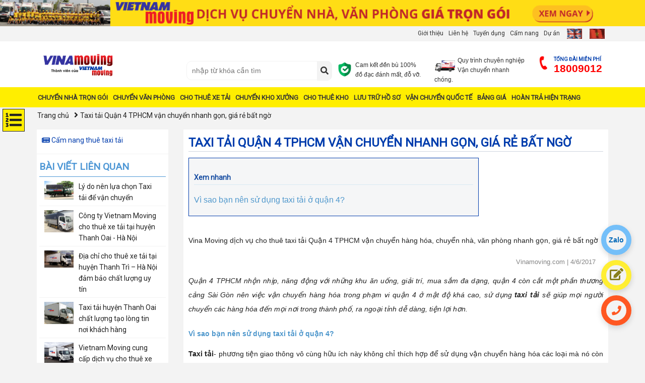

--- FILE ---
content_type: text/html; charset=utf-8
request_url: https://vinamoving.com/taxi-tai/taxi-tai-quan-4-tphcm-van-chuyen-nhanh-gon-gia-re-bat-ngo
body_size: 200136
content:
<!DOCTYPE html>
<html lang="vi">
<head>
    <meta name="viewport" content="width=device-width, initial-scale=1, shrink-to-fit=no">
    <meta charset="utf-8">
    <title>Taxi tải Quận 4 TPHCM vận chuyển nhanh gọn, gi&#225; rẻ bất ngờ - Vinamoving </title>
    <meta name="keywords" content="Taxi tải Quận 4 TPHCM vận chuyển nhanh gọn, gi&#225; rẻ bất ngờ">
    <meta name="description" content="Vietnam Moving dịch vụ cho thu&#234; taxi tải Quận 4 TPHCM vận chuyển h&#224;ng h&#243;a, chuyển nh&#224;, văn ph&#242;ng nhanh gọn, gi&#225; rẻ bất ngờ">
	<meta property="og:site_name" content="Công ty Vietnam Moving">
    <meta property="og:url" itemprop="url" content="https://vinamoving.com/taxi-tai/taxi-tai-quan-4-tphcm-van-chuyen-nhanh-gon-gia-re-bat-ngo" />
    <meta property="og:title" content="Taxi tải Quận 4 TPHCM vận chuyển nhanh gọn, gi&#225; rẻ bất ngờ - Vinamoving" />
    <meta property="og:description" content="Vietnam Moving dịch vụ cho thu&#234; taxi tải Quận 4 TPHCM vận chuyển h&#224;ng h&#243;a, chuyển nh&#224;, văn ph&#242;ng nhanh gọn, gi&#225; rẻ bất ngờ" />
    <meta property="og:image" content="https://vinamoving.com/upload/news/10_2016/taxi_tai_quan_4_tphcm_van_chuyen_nhanh_gon_gia_re_bat_ngo_3.jpg" />
    <link rel="canonical" href="https://vinamoving.com/taxi-tai/taxi-tai-quan-4-tphcm-van-chuyen-nhanh-gon-gia-re-bat-ngo" />
    <meta name="twitter:card" content="summary">
    <meta name="twitter:site" content="WebDR">
    <meta name="twitter:title" content="Taxi tải Quận 4 TPHCM vận chuyển nhanh gọn, gi&#225; rẻ bất ngờ - Vinamoving">
    <meta name="twitter:description" content="Vietnam Moving dịch vụ cho thu&#234; taxi tải Quận 4 TPHCM vận chuyển h&#224;ng h&#243;a, chuyển nh&#224;, văn ph&#242;ng nhanh gọn, gi&#225; rẻ bất ngờ">
    <meta name="twitter:creator" content="DR">
    <meta name="twitter:image:src" content="https://vinamoving.com/upload/news/10_2016/taxi_tai_quan_4_tphcm_van_chuyen_nhanh_gon_gia_re_bat_ngo_3.jpg">
    <meta property='og:type' content='article' />
    <link rel="shortcut icon" href="/favicon.ico" />
    <link rel="dns-prefetch" href="/" />
    <link rel="preconnect" href="" />
    <link rel=preload href="/fontawesome/webfonts/fa-brands-400.woff2">
    <link rel=preload href="/fontawesome/webfonts/fa-solid-900.woff2">
    <link rel=preload href="/fontawesome/webfonts/fa-regular-400.woff2">
    <style> 
	@charset "utf-8";.swiper-wrapper,hr{-webkit-box-sizing:content-box;-moz-box-sizing:content-box}.btn-group>.btn-group,.btn-toolbar .btn,.btn-toolbar .btn-group,.btn-toolbar .input-group,.col-xs-1,.col-xs-10,.col-xs-11,.col-xs-12,.col-xs-2,.col-xs-3,.col-xs-4,.col-xs-5,.col-xs-6,.col-xs-7,.col-xs-8,.col-xs-9,.dropdown-menu{float:left}.form-control-feedback,.slick-slide.dragging img,a.btn.disabled,fieldset[disabled] a.btn{pointer-events:none}.navbar-fixed-bottom .navbar-collapse,.navbar-fixed-top .navbar-collapse,.pre-scrollable{max-height:340px}.c-video .f-options-dialog[aria-hidden=true],.invisible{visibility:hidden}.slick-slider,html{-webkit-tap-highlight-color:transparent}article,aside,details,figcaption,figure,footer,header,hgroup,main,menu,nav,section,summary{display:block}a:active,a:hover{outline:0}pre{overflow:auto}button,input,optgroup,select,textarea{font:inherit;color:inherit}button,html input[type=button],input[type=reset],input[type=submit]{-webkit-appearance:button;cursor:pointer}button[disabled],html input[disabled]{cursor:default}button::-moz-focus-inner,input::-moz-focus-inner{padding:0;border:0}input[type=checkbox],input[type=radio]{-webkit-box-sizing:border-box;-moz-box-sizing:border-box;box-sizing:border-box;padding:0}*,:after,:before,input[type=search]{-webkit-box-sizing:border-box;-moz-box-sizing:border-box}input[type=number]::-webkit-inner-spin-button,input[type=number]::-webkit-outer-spin-button{height:auto}input[type=search]::-webkit-search-cancel-button,input[type=search]::-webkit-search-decoration{-webkit-appearance:none}optgroup{font-weight:700}table{border-spacing:0;border-collapse:collapse}td,th{padding:0}/*! Source: https://github.com/h5bp/html5-boilerplate/blob/master/src/css/main.css */@media print{blockquote,img,pre,tr{page-break-inside:avoid}*,:after,:before{color:#000!important;text-shadow:none!important;background:0 0!important;-webkit-box-shadow:none!important;box-shadow:none!important}a,a:visited{text-decoration:underline}a[href]:after{content:" (" attr(href) ")"}abbr[title]:after{content:" (" attr(title) ")"}a[href^="#"]:after,a[href^="javascript:"]:after{content:""}blockquote,pre{border:1px solid #999}thead{display:table-header-group}img{max-width:100%!important}h2,h3,p{orphans:3;widows:3}h2,h3{page-break-after:avoid}.navbar{display:none}.btn>.caret,.dropup>.btn>.caret{border-top-color:#000!important}.label{border:1px solid #000}.table{border-collapse:collapse!important}.table td,.table th{background-color:#fff!important}.table-bordered td,.table-bordered th{border:1px solid #ddd!important}}.dropdown-menu,.modal-content{-webkit-background-clip:padding-box}.btn,.btn-danger.active,.btn-danger:active,.btn-default.active,.btn-default:active,.btn-info.active,.btn-info:active,.btn-primary.active,.btn-primary:active,.btn-warning.active,.btn-warning:active,.btn.active,.btn:active,.dropdown-menu>.disabled>a:focus,.dropdown-menu>.disabled>a:hover,.form-control,.navbar-toggle,.open>.dropdown-toggle.btn-danger,.open>.dropdown-toggle.btn-default,.open>.dropdown-toggle.btn-info,.open>.dropdown-toggle.btn-primary,.open>.dropdown-toggle.btn-warning{background-image:none}@font-face{font-family:'Glyphicons Halflings';font-display: auto;src:url(../fonts/glyphicons-halflings-regular.eot);src:url(../fonts/glyphicons-halflings-regular.eot?#iefix) format('embedded-opentype'),url(../fonts/glyphicons-halflings-regular.woff2) format('woff2'),url(../fonts/glyphicons-halflings-regular.woff) format('woff'),url(../fonts/glyphicons-halflings-regular.ttf) format('truetype'),url(../fonts/glyphicons-halflings-regular.svg#glyphicons_halflingsregular) format('svg')}.glyphicon{position:relative;top:1px;display:inline-block;font-family:'Glyphicons Halflings';font-style:normal;font-weight:400;line-height:1;-webkit-font-smoothing:antialiased;-moz-osx-font-smoothing:grayscale}.img-thumbnail,body{line-height:1.42857143}.glyphicon-asterisk:before{content:"\002a"}.glyphicon-plus:before{content:"\002b"}.glyphicon-eur:before,.glyphicon-euro:before{content:"\20ac"}.glyphicon-minus:before{content:"\2212"}.glyphicon-cloud:before{content:"\2601"}.glyphicon-envelope:before{content:"\2709"}.glyphicon-pencil:before{content:"\270f"}.glyphicon-glass:before{content:"\e001"}.glyphicon-music:before{content:"\e002"}.glyphicon-search:before{content:"\e003"}.glyphicon-heart:before{content:"\e005"}.glyphicon-star:before{content:"\e006"}.glyphicon-star-empty:before{content:"\e007"}.glyphicon-user:before{content:"\e008"}.glyphicon-film:before{content:"\e009"}.glyphicon-th-large:before{content:"\e010"}.glyphicon-th:before{content:"\e011"}.glyphicon-th-list:before{content:"\e012"}.glyphicon-ok:before{content:"\e013"}.glyphicon-remove:before{content:"\e014"}.glyphicon-zoom-in:before{content:"\e015"}.glyphicon-zoom-out:before{content:"\e016"}.glyphicon-off:before{content:"\e017"}.glyphicon-signal:before{content:"\e018"}.glyphicon-cog:before{content:"\e019"}.glyphicon-trash:before{content:"\e020"}.glyphicon-home:before{content:"\e021"}.glyphicon-file:before{content:"\e022"}.glyphicon-time:before{content:"\e023"}.glyphicon-road:before{content:"\e024"}.glyphicon-download-alt:before{content:"\e025"}.glyphicon-download:before{content:"\e026"}.glyphicon-upload:before{content:"\e027"}.glyphicon-inbox:before{content:"\e028"}.glyphicon-play-circle:before{content:"\e029"}.glyphicon-repeat:before{content:"\e030"}.glyphicon-refresh:before{content:"\e031"}.glyphicon-list-alt:before{content:"\e032"}.glyphicon-lock:before{content:"\e033"}.glyphicon-flag:before{content:"\e034"}.glyphicon-headphones:before{content:"\e035"}.glyphicon-volume-off:before{content:"\e036"}.glyphicon-volume-down:before{content:"\e037"}.glyphicon-volume-up:before{content:"\e038"}.glyphicon-qrcode:before{content:"\e039"}.glyphicon-barcode:before{content:"\e040"}.glyphicon-tag:before{content:"\e041"}.glyphicon-tags:before{content:"\e042"}.glyphicon-book:before{content:"\e043"}.glyphicon-bookmark:before{content:"\e044"}.glyphicon-print:before{content:"\e045"}.glyphicon-camera:before{content:"\e046"}.glyphicon-font:before{content:"\e047"}.glyphicon-bold:before{content:"\e048"}.glyphicon-italic:before{content:"\e049"}.glyphicon-text-height:before{content:"\e050"}.glyphicon-text-width:before{content:"\e051"}.glyphicon-align-left:before{content:"\e052"}.glyphicon-align-center:before{content:"\e053"}.glyphicon-align-right:before{content:"\e054"}.glyphicon-align-justify:before{content:"\e055"}.glyphicon-list:before{content:"\e056"}.glyphicon-indent-left:before{content:"\e057"}.glyphicon-indent-right:before{content:"\e058"}.glyphicon-facetime-video:before{content:"\e059"}.glyphicon-picture:before{content:"\e060"}.glyphicon-map-marker:before{content:"\e062"}.glyphicon-adjust:before{content:"\e063"}.glyphicon-tint:before{content:"\e064"}.glyphicon-edit:before{content:"\e065"}.glyphicon-share:before{content:"\e066"}.glyphicon-check:before{content:"\e067"}.glyphicon-move:before{content:"\e068"}.glyphicon-step-backward:before{content:"\e069"}.glyphicon-fast-backward:before{content:"\e070"}.glyphicon-backward:before{content:"\e071"}.glyphicon-play:before{content:"\e072"}.glyphicon-pause:before{content:"\e073"}.glyphicon-stop:before{content:"\e074"}.glyphicon-forward:before{content:"\e075"}.glyphicon-fast-forward:before{content:"\e076"}.glyphicon-step-forward:before{content:"\e077"}.glyphicon-eject:before{content:"\e078"}.glyphicon-chevron-left:before{content:"\e079"}.glyphicon-chevron-right:before{content:"\e080"}.glyphicon-plus-sign:before{content:"\e081"}.glyphicon-minus-sign:before{content:"\e082"}.glyphicon-remove-sign:before{content:"\e083"}.glyphicon-ok-sign:before{content:"\e084"}.glyphicon-question-sign:before{content:"\e085"}.glyphicon-info-sign:before{content:"\e086"}.glyphicon-screenshot:before{content:"\e087"}.glyphicon-remove-circle:before{content:"\e088"}.glyphicon-ok-circle:before{content:"\e089"}.glyphicon-ban-circle:before{content:"\e090"}.glyphicon-arrow-left:before{content:"\e091"}.glyphicon-arrow-right:before{content:"\e092"}.glyphicon-arrow-up:before{content:"\e093"}.glyphicon-arrow-down:before{content:"\e094"}.glyphicon-share-alt:before{content:"\e095"}.glyphicon-resize-full:before{content:"\e096"}.glyphicon-resize-small:before{content:"\e097"}.glyphicon-exclamation-sign:before{content:"\e101"}.glyphicon-gift:before{content:"\e102"}.glyphicon-leaf:before{content:"\e103"}.glyphicon-fire:before{content:"\e104"}.glyphicon-eye-open:before{content:"\e105"}.glyphicon-eye-close:before{content:"\e106"}.glyphicon-warning-sign:before{content:"\e107"}.glyphicon-plane:before{content:"\e108"}.glyphicon-calendar:before{content:"\e109"}.glyphicon-random:before{content:"\e110"}.glyphicon-comment:before{content:"\e111"}.glyphicon-magnet:before{content:"\e112"}.glyphicon-chevron-up:before{content:"\e113"}.glyphicon-chevron-down:before{content:"\e114"}.glyphicon-retweet:before{content:"\e115"}.glyphicon-shopping-cart:before{content:"\e116"}.glyphicon-folder-close:before{content:"\e117"}.glyphicon-folder-open:before{content:"\e118"}.glyphicon-resize-vertical:before{content:"\e119"}.glyphicon-resize-horizontal:before{content:"\e120"}.glyphicon-hdd:before{content:"\e121"}.glyphicon-bullhorn:before{content:"\e122"}.glyphicon-bell:before{content:"\e123"}.glyphicon-certificate:before{content:"\e124"}.glyphicon-thumbs-up:before{content:"\e125"}.glyphicon-thumbs-down:before{content:"\e126"}.glyphicon-hand-right:before{content:"\e127"}.glyphicon-hand-left:before{content:"\e128"}.glyphicon-hand-up:before{content:"\e129"}.glyphicon-hand-down:before{content:"\e130"}.glyphicon-circle-arrow-right:before{content:"\e131"}.glyphicon-circle-arrow-left:before{content:"\e132"}.glyphicon-circle-arrow-up:before{content:"\e133"}.glyphicon-circle-arrow-down:before{content:"\e134"}.glyphicon-globe:before{content:"\e135"}.glyphicon-wrench:before{content:"\e136"}.glyphicon-tasks:before{content:"\e137"}.glyphicon-filter:before{content:"\e138"}.glyphicon-briefcase:before{content:"\e139"}.glyphicon-fullscreen:before{content:"\e140"}.glyphicon-dashboard:before{content:"\e141"}.glyphicon-paperclip:before{content:"\e142"}.glyphicon-heart-empty:before{content:"\e143"}.glyphicon-link:before{content:"\e144"}.glyphicon-phone:before{content:"\e145"}.glyphicon-pushpin:before{content:"\e146"}.glyphicon-usd:before{content:"\e148"}.glyphicon-gbp:before{content:"\e149"}.glyphicon-sort:before{content:"\e150"}.glyphicon-sort-by-alphabet:before{content:"\e151"}.glyphicon-sort-by-alphabet-alt:before{content:"\e152"}.glyphicon-sort-by-order:before{content:"\e153"}.glyphicon-sort-by-order-alt:before{content:"\e154"}.glyphicon-sort-by-attributes:before{content:"\e155"}.glyphicon-sort-by-attributes-alt:before{content:"\e156"}.glyphicon-unchecked:before{content:"\e157"}.glyphicon-expand:before{content:"\e158"}.glyphicon-collapse-down:before{content:"\e159"}.glyphicon-collapse-up:before{content:"\e160"}.glyphicon-log-in:before{content:"\e161"}.glyphicon-flash:before{content:"\e162"}.glyphicon-log-out:before{content:"\e163"}.glyphicon-new-window:before{content:"\e164"}.glyphicon-record:before{content:"\e165"}.glyphicon-save:before{content:"\e166"}.glyphicon-open:before{content:"\e167"}.glyphicon-saved:before{content:"\e168"}.glyphicon-import:before{content:"\e169"}.glyphicon-export:before{content:"\e170"}.glyphicon-send:before{content:"\e171"}.glyphicon-floppy-disk:before{content:"\e172"}.glyphicon-floppy-saved:before{content:"\e173"}.glyphicon-floppy-remove:before{content:"\e174"}.glyphicon-floppy-save:before{content:"\e175"}.glyphicon-floppy-open:before{content:"\e176"}.glyphicon-credit-card:before{content:"\e177"}.glyphicon-transfer:before{content:"\e178"}.glyphicon-cutlery:before{content:"\e179"}.glyphicon-header:before{content:"\e180"}.glyphicon-compressed:before{content:"\e181"}.glyphicon-earphone:before{content:"\e182"}.glyphicon-phone-alt:before{content:"\e183"}.glyphicon-tower:before{content:"\e184"}.glyphicon-stats:before{content:"\e185"}.glyphicon-sd-video:before{content:"\e186"}.glyphicon-hd-video:before{content:"\e187"}.glyphicon-subtitles:before{content:"\e188"}.glyphicon-sound-stereo:before{content:"\e189"}.glyphicon-sound-dolby:before{content:"\e190"}.glyphicon-sound-5-1:before{content:"\e191"}.glyphicon-sound-6-1:before{content:"\e192"}.glyphicon-sound-7-1:before{content:"\e193"}.glyphicon-copyright-mark:before{content:"\e194"}.glyphicon-registration-mark:before{content:"\e195"}.glyphicon-cloud-download:before{content:"\e197"}.glyphicon-cloud-upload:before{content:"\e198"}.glyphicon-tree-conifer:before{content:"\e199"}.glyphicon-tree-deciduous:before{content:"\e200"}.glyphicon-cd:before{content:"\e201"}.glyphicon-save-file:before{content:"\e202"}.glyphicon-open-file:before{content:"\e203"}.glyphicon-level-up:before{content:"\e204"}.glyphicon-copy:before{content:"\e205"}.glyphicon-paste:before{content:"\e206"}.glyphicon-alert:before{content:"\e209"}.glyphicon-equalizer:before{content:"\e210"}.glyphicon-king:before{content:"\e211"}.glyphicon-queen:before{content:"\e212"}.glyphicon-pawn:before{content:"\e213"}.glyphicon-bishop:before{content:"\e214"}.glyphicon-knight:before{content:"\e215"}.glyphicon-baby-formula:before{content:"\e216"}.glyphicon-tent:before{content:"\26fa"}.glyphicon-blackboard:before{content:"\e218"}.glyphicon-bed:before{content:"\e219"}.glyphicon-apple:before{content:"\f8ff"}.glyphicon-erase:before{content:"\e221"}.glyphicon-hourglass:before{content:"\231b"}.glyphicon-lamp:before{content:"\e223"}.glyphicon-duplicate:before{content:"\e224"}.glyphicon-piggy-bank:before{content:"\e225"}.glyphicon-scissors:before{content:"\e226"}.glyphicon-bitcoin:before,.glyphicon-btc:before,.glyphicon-xbt:before{content:"\e227"}.glyphicon-jpy:before,.glyphicon-yen:before{content:"\00a5"}.glyphicon-rub:before,.glyphicon-ruble:before{content:"\20bd"}.glyphicon-scale:before{content:"\e230"}.glyphicon-ice-lolly:before{content:"\e231"}.glyphicon-ice-lolly-tasted:before{content:"\e232"}.glyphicon-education:before{content:"\e233"}.glyphicon-option-horizontal:before{content:"\e234"}.glyphicon-option-vertical:before{content:"\e235"}.glyphicon-menu-hamburger:before{content:"\e236"}.glyphicon-modal-window:before{content:"\e237"}.glyphicon-oil:before{content:"\e238"}.glyphicon-grain:before{content:"\e239"}.glyphicon-sunglasses:before{content:"\e240"}.glyphicon-text-size:before{content:"\e241"}.glyphicon-text-color:before{content:"\e242"}.glyphicon-text-background:before{content:"\e243"}.glyphicon-object-align-top:before{content:"\e244"}.glyphicon-object-align-bottom:before{content:"\e245"}.glyphicon-object-align-horizontal:before{content:"\e246"}.glyphicon-object-align-left:before{content:"\e247"}.glyphicon-object-align-vertical:before{content:"\e248"}.glyphicon-object-align-right:before{content:"\e249"}.glyphicon-triangle-right:before{content:"\e250"}.glyphicon-triangle-left:before{content:"\e251"}.glyphicon-triangle-bottom:before{content:"\e252"}.glyphicon-triangle-top:before{content:"\e253"}.glyphicon-console:before{content:"\e254"}.glyphicon-superscript:before{content:"\e255"}.glyphicon-subscript:before{content:"\e256"}.glyphicon-menu-left:before{content:"\e257"}.glyphicon-menu-right:before{content:"\e258"}.glyphicon-menu-down:before{content:"\e259"}.glyphicon-menu-up:before{content:"\e260"}html{font-size:10px}a{color:#337ab7;text-decoration:none}a:focus{outline:-webkit-focus-ring-color auto 5px;outline-offset:-2px}img{vertical-align:middle}.carousel-inner>.item>a>img,.carousel-inner>.item>img,.img-responsive,.thumbnail a>img,.thumbnail>img{display:block;max-width:100%;height:auto}.img-rounded{border-radius:6px}.img-thumbnail{display:inline-block;max-width:100%;height:auto;padding:4px;background-color:#fff;border:1px solid #ddd;border-radius:4px;-webkit-transition:all .2s ease-in-out;-o-transition:all .2s ease-in-out;transition:all .2s ease-in-out}.img-circle{border-radius:50%}hr{margin-top:20px;margin-bottom:20px;border:0;border-top:1px solid #eee}.sr-only{position:absolute;width:1px;height:1px;padding:0;margin:-1px;overflow:hidden;clip:rect(0,0,0,0);border:0}.sr-only-focusable:active,.sr-only-focusable:focus{position:static;width:auto;height:auto;margin:0;overflow:visible;clip:auto}[role=button]{cursor:pointer}.h1,.h2,.h3,.h4,.h5,.h6,h1,h2,h3,h4,h5,h6{font-family:inherit;font-weight:500;line-height:1.1;color:inherit}.h1 .small,.h1 small,.h2 .small,.h2 small,.h3 .small,.h3 small,.h4 .small,.h4 small,.h5 .small,.h5 small,.h6 .small,.h6 small,h1 .small,h1 small,h2 .small,h2 small,h3 .small,h3 small,h4 .small,h4 small,h5 .small,h5 small,h6 .small,h6 small{font-weight:400;line-height:1;color:#777}.h1,.h2,.h3,h1,h2,h3{margin-top:20px;margin-bottom:10px}.h1 .small,.h1 small,.h2 .small,.h2 small,.h3 .small,.h3 small,h1 .small,h1 small,h2 .small,h2 small,h3 .small,h3 small{font-size:65%}.h4,.h5,.h6,h4,h5,h6{margin-top:10px;margin-bottom:10px}.h4 .small,.h4 small,.h5 .small,.h5 small,.h6 .small,.h6 small,h4 .small,h4 small,h5 .small,h5 small,h6 .small,h6 small{font-size:75%}.h1,h1{font-size:36px}.h2,h2{font-size:30px}.h3,h3{font-size:24px}.h4,h4{font-size:18px}.h5,h5{font-size:14px}.h6,h6{font-size:12px}p{margin:0 0 10px}.lead{margin-bottom:20px;font-size:16px;font-weight:300;line-height:1.4}dt,kbd kbd,label{font-weight:700}address,blockquote .small,blockquote footer,blockquote small,dd,dt,pre{line-height:1.42857143}@media (min-width:768px){.lead{font-size:21px}}.small,small{font-size:85%}.mark,mark{padding:.2em;background-color:#fcf8e3}.list-inline,.list-unstyled{padding-left:0;list-style:none}.text-left{text-align:left}.text-right{text-align:right}.text-center{text-align:center}.text-justify{text-align:justify}.text-nowrap{white-space:nowrap}.text-lowercase{text-transform:lowercase}.text-uppercase{text-transform:uppercase}.text-capitalize{text-transform:capitalize}.text-muted{color:#777}.text-primary{color:#337ab7}a.text-primary:focus,a.text-primary:hover{color:#286090}.text-success{color:#3c763d}a.text-success:focus,a.text-success:hover{color:#2b542c}.text-info{color:#31708f}a.text-info:focus,a.text-info:hover{color:#245269}.text-warning{color:#8a6d3b}a.text-warning:focus,a.text-warning:hover{color:#66512c}.text-danger{color:#a94442}a.text-danger:focus,a.text-danger:hover{color:#843534}.bg-primary{color:#fff;background-color:#337ab7}a.bg-primary:focus,a.bg-primary:hover{background-color:#286090}.bg-success{background-color:#dff0d8}a.bg-success:focus,a.bg-success:hover{background-color:#c1e2b3}.bg-info{background-color:#d9edf7}a.bg-info:focus,a.bg-info:hover{background-color:#afd9ee}.bg-warning{background-color:#fcf8e3}a.bg-warning:focus,a.bg-warning:hover{background-color:#f7ecb5}.bg-danger{background-color:#f2dede}a.bg-danger:focus,a.bg-danger:hover{background-color:#e4b9b9}pre code,table{background-color:transparent}.page-header{padding-bottom:9px;margin:40px 0 20px;border-bottom:1px solid #eee}blockquote ol:last-child,blockquote p:last-child,blockquote ul:last-child,ol ol,ol ul,ul ol,ul ul{margin-bottom:0}address,dl{margin-bottom:20px}.list-inline{margin-left:-5px}.list-inline>li{display:inline-block;padding-right:5px;padding-left:5px}dl{margin-top:0}dd{margin-left:0}@media (min-width:768px){.dl-horizontal dt{float:left;width:160px;overflow:hidden;clear:left;text-align:right;text-overflow:ellipsis;white-space:nowrap}.dl-horizontal dd{margin-left:180px}.container{width:750px}}abbr[data-original-title],abbr[title]{cursor:help;border-bottom:1px dotted #777}.initialism{font-size:90%;text-transform:uppercase}blockquote{padding:10px 20px;margin:0 0 20px;font-size:17.5px;border-left:5px solid #eee}blockquote .small,blockquote footer,blockquote small{display:block;font-size:80%;color:#777}blockquote .small:before,blockquote footer:before,blockquote small:before{content:'\2014 \00A0'}.blockquote-reverse,blockquote.pull-right{padding-right:15px;padding-left:0;text-align:right;border-right:5px solid #eee;border-left:0}caption,th{text-align:left}.blockquote-reverse .small:before,.blockquote-reverse footer:before,.blockquote-reverse small:before,blockquote.pull-right .small:before,blockquote.pull-right footer:before,blockquote.pull-right small:before{content:''}.blockquote-reverse .small:after,.blockquote-reverse footer:after,.blockquote-reverse small:after,blockquote.pull-right .small:after,blockquote.pull-right footer:after,blockquote.pull-right small:after{content:'\00A0 \2014'}code{padding:2px 4px;color:#c7254e;background-color:#f9f2f4;border-radius:4px}kbd{background-color:#333;-webkit-box-shadow:inset 0 -1px 0 rgba(0,0,0,.25);box-shadow:inset 0 -1px 0 rgba(0,0,0,.25)}kbd kbd{font-size:100%;-webkit-box-shadow:none;box-shadow:none}pre{display:block;padding:9.5px;margin:0 0 10px;color:#333;word-break:break-all;word-wrap:break-word;background-color:#f5f5f5;border:1px solid #ccc;border-radius:4px}.container,.container-fluid{margin-right:auto;margin-left:auto}pre code{padding:0;font-size:inherit;color:inherit;white-space:pre-wrap;border-radius:0}.container,.container-fluid{padding-right:15px;padding-left:15px}.pre-scrollable{overflow-y:scroll}@media (min-width:992px){.container{width:970px}}@media (min-width:1200px){.container{width:1170px}}.row{margin-right:-15px;margin-left:-15px}.col-lg-1,.col-lg-10,.col-lg-11,.col-lg-12,.col-lg-2,.col-lg-3,.col-lg-4,.col-lg-5,.col-lg-6,.col-lg-7,.col-lg-8,.col-lg-9,.col-md-1,.col-md-10,.col-md-11,.col-md-12,.col-md-2,.col-md-3,.col-md-4,.col-md-5,.col-md-6,.col-md-7,.col-md-8,.col-md-9,.col-sm-1,.col-sm-10,.col-sm-11,.col-sm-12,.col-sm-2,.col-sm-3,.col-sm-4,.col-sm-5,.col-sm-6,.col-sm-7,.col-sm-8,.col-sm-9,.col-xs-1,.col-xs-10,.col-xs-11,.col-xs-12,.col-xs-2,.col-xs-3,.col-xs-4,.col-xs-5,.col-xs-6,.col-xs-7,.col-xs-8,.col-xs-9{position:relative;min-height:1px;padding-right:15px;padding-left:15px}.col-xs-12{width:100%}.col-xs-11{width:91.66666667%}.col-xs-10{width:83.33333333%}.col-xs-9{width:75%}.col-xs-8{width:66.66666667%}.col-xs-7{width:58.33333333%}.col-xs-6{width:50%}.col-xs-5{width:41.66666667%}.col-xs-4{width:33.33333333%}.col-xs-3{width:25%}.col-xs-2{width:16.66666667%}.col-xs-1{width:8.33333333%}.col-xs-pull-12{right:100%}.col-xs-pull-11{right:91.66666667%}.col-xs-pull-10{right:83.33333333%}.col-xs-pull-9{right:75%}.col-xs-pull-8{right:66.66666667%}.col-xs-pull-7{right:58.33333333%}.col-xs-pull-6{right:50%}.col-xs-pull-5{right:41.66666667%}.col-xs-pull-4{right:33.33333333%}.col-xs-pull-3{right:25%}.col-xs-pull-2{right:16.66666667%}.col-xs-pull-1{right:8.33333333%}.col-xs-pull-0{right:auto}.col-xs-push-12{left:100%}.col-xs-push-11{left:91.66666667%}.col-xs-push-10{left:83.33333333%}.col-xs-push-9{left:75%}.col-xs-push-8{left:66.66666667%}.col-xs-push-7{left:58.33333333%}.col-xs-push-6{left:50%}.col-xs-push-5{left:41.66666667%}.col-xs-push-4{left:33.33333333%}.col-xs-push-3{left:25%}.col-xs-push-2{left:16.66666667%}.col-xs-push-1{left:8.33333333%}.col-xs-push-0{left:auto}.col-xs-offset-12{margin-left:100%}.col-xs-offset-11{margin-left:91.66666667%}.col-xs-offset-10{margin-left:83.33333333%}.col-xs-offset-9{margin-left:75%}.col-xs-offset-8{margin-left:66.66666667%}.col-xs-offset-7{margin-left:58.33333333%}.col-xs-offset-6{margin-left:50%}.col-xs-offset-5{margin-left:41.66666667%}.col-xs-offset-4{margin-left:33.33333333%}.col-xs-offset-3{margin-left:25%}.col-xs-offset-2{margin-left:16.66666667%}.col-xs-offset-1{margin-left:8.33333333%}.col-xs-offset-0{margin-left:0}@media (min-width:768px){.col-sm-1,.col-sm-10,.col-sm-11,.col-sm-12,.col-sm-2,.col-sm-3,.col-sm-4,.col-sm-5,.col-sm-6,.col-sm-7,.col-sm-8,.col-sm-9{float:left}.col-sm-12{width:100%}.col-sm-11{width:91.66666667%}.col-sm-10{width:83.33333333%}.col-sm-9{width:75%}.col-sm-8{width:66.66666667%}.col-sm-7{width:58.33333333%}.col-sm-6{width:50%}.col-sm-5{width:41.66666667%}.col-sm-4{width:33.33333333%}.col-sm-3{width:25%}.col-sm-2{width:16.66666667%}.col-sm-1{width:8.33333333%}.col-sm-pull-12{right:100%}.col-sm-pull-11{right:91.66666667%}.col-sm-pull-10{right:83.33333333%}.col-sm-pull-9{right:75%}.col-sm-pull-8{right:66.66666667%}.col-sm-pull-7{right:58.33333333%}.col-sm-pull-6{right:50%}.col-sm-pull-5{right:41.66666667%}.col-sm-pull-4{right:33.33333333%}.col-sm-pull-3{right:25%}.col-sm-pull-2{right:16.66666667%}.col-sm-pull-1{right:8.33333333%}.col-sm-pull-0{right:auto}.col-sm-push-12{left:100%}.col-sm-push-11{left:91.66666667%}.col-sm-push-10{left:83.33333333%}.col-sm-push-9{left:75%}.col-sm-push-8{left:66.66666667%}.col-sm-push-7{left:58.33333333%}.col-sm-push-6{left:50%}.col-sm-push-5{left:41.66666667%}.col-sm-push-4{left:33.33333333%}.col-sm-push-3{left:25%}.col-sm-push-2{left:16.66666667%}.col-sm-push-1{left:8.33333333%}.col-sm-push-0{left:auto}.col-sm-offset-12{margin-left:100%}.col-sm-offset-11{margin-left:91.66666667%}.col-sm-offset-10{margin-left:83.33333333%}.col-sm-offset-9{margin-left:75%}.col-sm-offset-8{margin-left:66.66666667%}.col-sm-offset-7{margin-left:58.33333333%}.col-sm-offset-6{margin-left:50%}.col-sm-offset-5{margin-left:41.66666667%}.col-sm-offset-4{margin-left:33.33333333%}.col-sm-offset-3{margin-left:25%}.col-sm-offset-2{margin-left:16.66666667%}.col-sm-offset-1{margin-left:8.33333333%}.col-sm-offset-0{margin-left:0}}@media (min-width:992px){.col-md-1,.col-md-10,.col-md-11,.col-md-12,.col-md-2,.col-md-3,.col-md-4,.col-md-5,.col-md-6,.col-md-7,.col-md-8,.col-md-9{float:left}.col-md-12{width:100%}.col-md-11{width:91.66666667%}.col-md-10{width:83.33333333%}.col-md-9{width:75%}.col-md-8{width:66.66666667%}.col-md-7{width:58.33333333%}.col-md-6{width:50%}.col-md-5{width:41.66666667%}.col-md-4{width:33.33333333%}.col-md-3{width:25%}.col-md-2{width:16.66666667%}.col-md-1{width:8.33333333%}.col-md-pull-12{right:100%}.col-md-pull-11{right:91.66666667%}.col-md-pull-10{right:83.33333333%}.col-md-pull-9{right:75%}.col-md-pull-8{right:66.66666667%}.col-md-pull-7{right:58.33333333%}.col-md-pull-6{right:50%}.col-md-pull-5{right:41.66666667%}.col-md-pull-4{right:33.33333333%}.col-md-pull-3{right:25%}.col-md-pull-2{right:16.66666667%}.col-md-pull-1{right:8.33333333%}.col-md-pull-0{right:auto}.col-md-push-12{left:100%}.col-md-push-11{left:91.66666667%}.col-md-push-10{left:83.33333333%}.col-md-push-9{left:75%}.col-md-push-8{left:66.66666667%}.col-md-push-7{left:58.33333333%}.col-md-push-6{left:50%}.col-md-push-5{left:41.66666667%}.col-md-push-4{left:33.33333333%}.col-md-push-3{left:25%}.col-md-push-2{left:16.66666667%}.col-md-push-1{left:8.33333333%}.col-md-push-0{left:auto}.col-md-offset-12{margin-left:100%}.col-md-offset-11{margin-left:91.66666667%}.col-md-offset-10{margin-left:83.33333333%}.col-md-offset-9{margin-left:75%}.col-md-offset-8{margin-left:66.66666667%}.col-md-offset-7{margin-left:58.33333333%}.col-md-offset-6{margin-left:50%}.col-md-offset-5{margin-left:41.66666667%}.col-md-offset-4{margin-left:33.33333333%}.col-md-offset-3{margin-left:25%}.col-md-offset-2{margin-left:16.66666667%}.col-md-offset-1{margin-left:8.33333333%}.col-md-offset-0{margin-left:0}}@media (min-width:1200px){.col-lg-1,.col-lg-10,.col-lg-11,.col-lg-12,.col-lg-2,.col-lg-3,.col-lg-4,.col-lg-5,.col-lg-6,.col-lg-7,.col-lg-8,.col-lg-9{float:left}.col-lg-12{width:100%}.col-lg-11{width:91.66666667%}.col-lg-10{width:83.33333333%}.col-lg-9{width:75%}.col-lg-8{width:66.66666667%}.col-lg-7{width:58.33333333%}.col-lg-6{width:50%}.col-lg-5{width:41.66666667%}.col-lg-4{width:33.33333333%}.col-lg-3{width:25%}.col-lg-2{width:16.66666667%}.col-lg-1{width:8.33333333%}.col-lg-pull-12{right:100%}.col-lg-pull-11{right:91.66666667%}.col-lg-pull-10{right:83.33333333%}.col-lg-pull-9{right:75%}.col-lg-pull-8{right:66.66666667%}.col-lg-pull-7{right:58.33333333%}.col-lg-pull-6{right:50%}.col-lg-pull-5{right:41.66666667%}.col-lg-pull-4{right:33.33333333%}.col-lg-pull-3{right:25%}.col-lg-pull-2{right:16.66666667%}.col-lg-pull-1{right:8.33333333%}.col-lg-pull-0{right:auto}.col-lg-push-12{left:100%}.col-lg-push-11{left:91.66666667%}.col-lg-push-10{left:83.33333333%}.col-lg-push-9{left:75%}.col-lg-push-8{left:66.66666667%}.col-lg-push-7{left:58.33333333%}.col-lg-push-6{left:50%}.col-lg-push-5{left:41.66666667%}.col-lg-push-4{left:33.33333333%}.col-lg-push-3{left:25%}.col-lg-push-2{left:16.66666667%}.col-lg-push-1{left:8.33333333%}.col-lg-push-0{left:auto}.col-lg-offset-12{margin-left:100%}.col-lg-offset-11{margin-left:91.66666667%}.col-lg-offset-10{margin-left:83.33333333%}.col-lg-offset-9{margin-left:75%}.col-lg-offset-8{margin-left:66.66666667%}.col-lg-offset-7{margin-left:58.33333333%}.col-lg-offset-6{margin-left:50%}.col-lg-offset-5{margin-left:41.66666667%}.col-lg-offset-4{margin-left:33.33333333%}.col-lg-offset-3{margin-left:25%}.col-lg-offset-2{margin-left:16.66666667%}.col-lg-offset-1{margin-left:8.33333333%}.col-lg-offset-0{margin-left:0}}caption{padding-top:8px;padding-bottom:8px;color:#777}.table{width:100%;max-width:100%;margin-bottom:20px}.table>tbody>tr>td,.table>tbody>tr>th,.table>tfoot>tr>td,.table>tfoot>tr>th,.table>thead>tr>td,.table>thead>tr>th{padding:8px;line-height:1.42857143;vertical-align:top;border-top:1px solid #ddd}.table>thead>tr>th{vertical-align:bottom;border-bottom:2px solid #ddd}.table>caption+thead>tr:first-child>td,.table>caption+thead>tr:first-child>th,.table>colgroup+thead>tr:first-child>td,.table>colgroup+thead>tr:first-child>th,.table>thead:first-child>tr:first-child>td,.table>thead:first-child>tr:first-child>th{border-top:0}.table>tbody+tbody{border-top:2px solid #ddd}.table .table{background-color:#fff}.table-condensed>tbody>tr>td,.table-condensed>tbody>tr>th,.table-condensed>tfoot>tr>td,.table-condensed>tfoot>tr>th,.table-condensed>thead>tr>td,.table-condensed>thead>tr>th{padding:5px}.table-bordered,.table-bordered>tbody>tr>td,.table-bordered>tbody>tr>th,.table-bordered>tfoot>tr>td,.table-bordered>tfoot>tr>th,.table-bordered>thead>tr>td,.table-bordered>thead>tr>th{border:1px solid #ddd}.table-bordered>thead>tr>td,.table-bordered>thead>tr>th{border-bottom-width:2px}.table-striped>tbody>tr:nth-of-type(odd){background-color:#f9f9f9}.table-hover>tbody>tr:hover,.table>tbody>tr.active>td,.table>tbody>tr.active>th,.table>tbody>tr>td.active,.table>tbody>tr>th.active,.table>tfoot>tr.active>td,.table>tfoot>tr.active>th,.table>tfoot>tr>td.active,.table>tfoot>tr>th.active,.table>thead>tr.active>td,.table>thead>tr.active>th,.table>thead>tr>td.active,.table>thead>tr>th.active{background-color:#f5f5f5}table col[class*=col-]{position:static;display:table-column;float:none}table td[class*=col-],table th[class*=col-]{position:static;display:table-cell;float:none}.table-hover>tbody>tr.active:hover>td,.table-hover>tbody>tr.active:hover>th,.table-hover>tbody>tr:hover>.active,.table-hover>tbody>tr>td.active:hover,.table-hover>tbody>tr>th.active:hover{background-color:#e8e8e8}.table>tbody>tr.success>td,.table>tbody>tr.success>th,.table>tbody>tr>td.success,.table>tbody>tr>th.success,.table>tfoot>tr.success>td,.table>tfoot>tr.success>th,.table>tfoot>tr>td.success,.table>tfoot>tr>th.success,.table>thead>tr.success>td,.table>thead>tr.success>th,.table>thead>tr>td.success,.table>thead>tr>th.success{background-color:#dff0d8}.table-hover>tbody>tr.success:hover>td,.table-hover>tbody>tr.success:hover>th,.table-hover>tbody>tr:hover>.success,.table-hover>tbody>tr>td.success:hover,.table-hover>tbody>tr>th.success:hover{background-color:#d0e9c6}.table>tbody>tr.info>td,.table>tbody>tr.info>th,.table>tbody>tr>td.info,.table>tbody>tr>th.info,.table>tfoot>tr.info>td,.table>tfoot>tr.info>th,.table>tfoot>tr>td.info,.table>tfoot>tr>th.info,.table>thead>tr.info>td,.table>thead>tr.info>th,.table>thead>tr>td.info,.table>thead>tr>th.info{background-color:#d9edf7}.table-hover>tbody>tr.info:hover>td,.table-hover>tbody>tr.info:hover>th,.table-hover>tbody>tr:hover>.info,.table-hover>tbody>tr>td.info:hover,.table-hover>tbody>tr>th.info:hover{background-color:#c4e3f3}.table>tbody>tr.warning>td,.table>tbody>tr.warning>th,.table>tbody>tr>td.warning,.table>tbody>tr>th.warning,.table>tfoot>tr.warning>td,.table>tfoot>tr.warning>th,.table>tfoot>tr>td.warning,.table>tfoot>tr>th.warning,.table>thead>tr.warning>td,.table>thead>tr.warning>th,.table>thead>tr>td.warning,.table>thead>tr>th.warning{background-color:#fcf8e3}.table-hover>tbody>tr.warning:hover>td,.table-hover>tbody>tr.warning:hover>th,.table-hover>tbody>tr:hover>.warning,.table-hover>tbody>tr>td.warning:hover,.table-hover>tbody>tr>th.warning:hover{background-color:#faf2cc}.table>tbody>tr.danger>td,.table>tbody>tr.danger>th,.table>tbody>tr>td.danger,.table>tbody>tr>th.danger,.table>tfoot>tr.danger>td,.table>tfoot>tr.danger>th,.table>tfoot>tr>td.danger,.table>tfoot>tr>th.danger,.table>thead>tr.danger>td,.table>thead>tr.danger>th,.table>thead>tr>td.danger,.table>thead>tr>th.danger{background-color:#f2dede}.table-hover>tbody>tr.danger:hover>td,.table-hover>tbody>tr.danger:hover>th,.table-hover>tbody>tr:hover>.danger,.table-hover>tbody>tr>td.danger:hover,.table-hover>tbody>tr>th.danger:hover{background-color:#ebcccc}.table-responsive{min-height:.01%;overflow-x:auto}@media screen and (max-width:767px){.table-responsive{width:100%;margin-bottom:15px;overflow-y:hidden;-ms-overflow-style:-ms-autohiding-scrollbar;border:1px solid #ddd}.table-responsive>.table{margin-bottom:0}.table-responsive>.table>tbody>tr>td,.table-responsive>.table>tbody>tr>th,.table-responsive>.table>tfoot>tr>td,.table-responsive>.table>tfoot>tr>th,.table-responsive>.table>thead>tr>td,.table-responsive>.table>thead>tr>th{white-space:nowrap}.table-responsive>.table-bordered{border:0}.table-responsive>.table-bordered>tbody>tr>td:first-child,.table-responsive>.table-bordered>tbody>tr>th:first-child,.table-responsive>.table-bordered>tfoot>tr>td:first-child,.table-responsive>.table-bordered>tfoot>tr>th:first-child,.table-responsive>.table-bordered>thead>tr>td:first-child,.table-responsive>.table-bordered>thead>tr>th:first-child{border-left:0}.table-responsive>.table-bordered>tbody>tr>td:last-child,.table-responsive>.table-bordered>tbody>tr>th:last-child,.table-responsive>.table-bordered>tfoot>tr>td:last-child,.table-responsive>.table-bordered>tfoot>tr>th:last-child,.table-responsive>.table-bordered>thead>tr>td:last-child,.table-responsive>.table-bordered>thead>tr>th:last-child{border-right:0}.table-responsive>.table-bordered>tbody>tr:last-child>td,.table-responsive>.table-bordered>tbody>tr:last-child>th,.table-responsive>.table-bordered>tfoot>tr:last-child>td,.table-responsive>.table-bordered>tfoot>tr:last-child>th{border-bottom:0}}fieldset{min-width:0}legend{width:100%;margin-bottom:20px;font-size:21px;line-height:inherit;border:0;border-bottom:1px solid #e5e5e5}label{display:inline-block;max-width:100%;margin-bottom:5px}input[type=search]{box-sizing:border-box}input[type=checkbox],input[type=radio]{margin:4px 0 0;line-height:normal}.form-control,output{font-size:14px;line-height:1.42857143;color:#555;display:block}input[type=file]{display:block}input[type=range]{display:block;width:100%}select[multiple],select[size]{height:auto}input[type=checkbox]:focus,input[type=file]:focus,input[type=radio]:focus{outline:-webkit-focus-ring-color auto 5px;outline-offset:-2px}output{padding-top:7px}.form-control{width:100%;height:34px;padding:6px 12px;background-color:#fff;border:1px solid #ccc;border-radius:4px;-webkit-box-shadow:inset 0 1px 1px rgba(0,0,0,.075);box-shadow:inset 0 1px 1px rgba(0,0,0,.075);-webkit-transition:border-color ease-in-out .15s,-webkit-box-shadow ease-in-out .15s;-o-transition:border-color ease-in-out .15s,box-shadow ease-in-out .15s;transition:border-color ease-in-out .15s,box-shadow ease-in-out .15s}.form-control:focus{border-color:#66afe9;outline:0;-webkit-box-shadow:inset 0 1px 1px rgba(0,0,0,.075),0 0 8px rgba(102,175,233,.6);box-shadow:inset 0 1px 1px rgba(0,0,0,.075),0 0 8px rgba(102,175,233,.6)}.form-control::-moz-placeholder{color:#999;opacity:1}.form-control:-ms-input-placeholder{color:#999}.form-control::-webkit-input-placeholder{color:#999}.has-success .checkbox,.has-success .checkbox-inline,.has-success .control-label,.has-success .form-control-feedback,.has-success .help-block,.has-success .radio,.has-success .radio-inline,.has-success.checkbox label,.has-success.checkbox-inline label,.has-success.radio label,.has-success.radio-inline label{color:#3c763d}.form-control::-ms-expand{background-color:transparent;border:0}.form-control[disabled],.form-control[readonly],fieldset[disabled] .form-control{background-color:#eee;opacity:1}.form-control[disabled],fieldset[disabled] .form-control{cursor:not-allowed}textarea.form-control{height:auto}@media screen and (-webkit-min-device-pixel-ratio:0){input[type=date].form-control,input[type=datetime-local].form-control,input[type=month].form-control,input[type=time].form-control{line-height:34px}.input-group-sm input[type=date],.input-group-sm input[type=datetime-local],.input-group-sm input[type=month],.input-group-sm input[type=time],input[type=date].input-sm,input[type=datetime-local].input-sm,input[type=month].input-sm,input[type=time].input-sm{line-height:30px}.input-group-lg input[type=date],.input-group-lg input[type=datetime-local],.input-group-lg input[type=month],.input-group-lg input[type=time],input[type=date].input-lg,input[type=datetime-local].input-lg,input[type=month].input-lg,input[type=time].input-lg{line-height:46px}}.form-group{margin-bottom:15px}.checkbox,.radio{position:relative;display:block;margin-top:10px;margin-bottom:10px}.checkbox label,.radio label{min-height:20px;padding-left:20px;margin-bottom:0;font-weight:400;cursor:pointer}.checkbox input[type=checkbox],.checkbox-inline input[type=checkbox],.radio input[type=radio],.radio-inline input[type=radio]{position:absolute;margin-left:-20px}.checkbox+.checkbox,.radio+.radio{margin-top:-5px}.checkbox-inline,.radio-inline{position:relative;display:inline-block;padding-left:20px;margin-bottom:0;font-weight:400;vertical-align:middle;cursor:pointer}.checkbox-inline+.checkbox-inline,.radio-inline+.radio-inline{margin-top:0;margin-left:10px}.checkbox-inline.disabled,.checkbox.disabled label,.radio-inline.disabled,.radio.disabled label,fieldset[disabled] .checkbox label,fieldset[disabled] .checkbox-inline,fieldset[disabled] .radio label,fieldset[disabled] .radio-inline,fieldset[disabled] input[type=checkbox],fieldset[disabled] input[type=radio],input[type=checkbox].disabled,input[type=checkbox][disabled],input[type=radio].disabled,input[type=radio][disabled]{cursor:not-allowed}.form-control-static{min-height:34px;padding-top:7px;padding-bottom:7px;margin-bottom:0}.form-control-static.input-lg,.form-control-static.input-sm{padding-right:0;padding-left:0}.form-group-sm .form-control,.input-sm{padding:5px 10px;border-radius:3px;font-size:12px}.input-sm{height:30px;line-height:1.5}select.input-sm{height:30px;line-height:30px}select[multiple].input-sm,textarea.input-sm{height:auto}.form-group-sm .form-control{height:30px;line-height:1.5}.form-group-lg .form-control,.input-lg{border-radius:6px;padding:10px 16px;font-size:18px}.form-group-sm select.form-control{height:30px;line-height:30px}.form-group-sm select[multiple].form-control,.form-group-sm textarea.form-control{height:auto}.form-group-sm .form-control-static{height:30px;min-height:32px;padding:6px 10px;font-size:12px;line-height:1.5}.input-lg{height:46px;line-height:1.3333333}select.input-lg{height:46px;line-height:46px}select[multiple].input-lg,textarea.input-lg{height:auto}.form-group-lg .form-control{height:46px;line-height:1.3333333}.form-group-lg select.form-control{height:46px;line-height:46px}.form-group-lg select[multiple].form-control,.form-group-lg textarea.form-control{height:auto}.form-group-lg .form-control-static{height:46px;min-height:38px;padding:11px 16px;font-size:18px;line-height:1.3333333}.has-feedback{position:relative}.has-feedback .form-control{padding-right:42.5px}.form-control-feedback{position:absolute;top:0;right:0;z-index:2;display:block;width:34px;height:34px;line-height:34px;text-align:center}.collapsing,.dropdown,.dropup{position:relative}.form-group-lg .form-control+.form-control-feedback,.input-group-lg+.form-control-feedback,.input-lg+.form-control-feedback{width:46px;height:46px;line-height:46px}.form-group-sm .form-control+.form-control-feedback,.input-group-sm+.form-control-feedback,.input-sm+.form-control-feedback{width:30px;height:30px;line-height:30px}.has-success .form-control{border-color:#3c763d;-webkit-box-shadow:inset 0 1px 1px rgba(0,0,0,.075);box-shadow:inset 0 1px 1px rgba(0,0,0,.075)}.has-success .form-control:focus{border-color:#2b542c;-webkit-box-shadow:inset 0 1px 1px rgba(0,0,0,.075),0 0 6px #67b168;box-shadow:inset 0 1px 1px rgba(0,0,0,.075),0 0 6px #67b168}.has-success .input-group-addon{color:#3c763d;background-color:#dff0d8;border-color:#3c763d}.has-warning .checkbox,.has-warning .checkbox-inline,.has-warning .control-label,.has-warning .form-control-feedback,.has-warning .help-block,.has-warning .radio,.has-warning .radio-inline,.has-warning.checkbox label,.has-warning.checkbox-inline label,.has-warning.radio label,.has-warning.radio-inline label{color:#8a6d3b}.has-warning .form-control{border-color:#8a6d3b;-webkit-box-shadow:inset 0 1px 1px rgba(0,0,0,.075);box-shadow:inset 0 1px 1px rgba(0,0,0,.075)}.has-warning .form-control:focus{border-color:#66512c;-webkit-box-shadow:inset 0 1px 1px rgba(0,0,0,.075),0 0 6px #c0a16b;box-shadow:inset 0 1px 1px rgba(0,0,0,.075),0 0 6px #c0a16b}.has-warning .input-group-addon{color:#8a6d3b;background-color:#fcf8e3;border-color:#8a6d3b}.has-error .checkbox,.has-error .checkbox-inline,.has-error .control-label,.has-error .form-control-feedback,.has-error .help-block,.has-error .radio,.has-error .radio-inline,.has-error.checkbox label,.has-error.checkbox-inline label,.has-error.radio label,.has-error.radio-inline label{color:#a94442}.has-error .form-control{border-color:#a94442;-webkit-box-shadow:inset 0 1px 1px rgba(0,0,0,.075);box-shadow:inset 0 1px 1px rgba(0,0,0,.075)}.has-error .form-control:focus{border-color:#843534;-webkit-box-shadow:inset 0 1px 1px rgba(0,0,0,.075),0 0 6px #ce8483;box-shadow:inset 0 1px 1px rgba(0,0,0,.075),0 0 6px #ce8483}.has-error .input-group-addon{color:#a94442;background-color:#f2dede;border-color:#a94442}.has-feedback label~.form-control-feedback{top:25px}.has-feedback label.sr-only~.form-control-feedback{top:0}.help-block{display:block;margin-top:5px;margin-bottom:10px;color:#737373}@media (min-width:768px){.form-inline .form-control-static,.form-inline .form-group{display:inline-block}.form-inline .control-label,.form-inline .form-group{margin-bottom:0;vertical-align:middle}.form-inline .form-control{display:inline-block;width:auto;vertical-align:middle}.form-inline .input-group{display:inline-table;vertical-align:middle}.form-inline .input-group .form-control,.form-inline .input-group .input-group-addon,.form-inline .input-group .input-group-btn{width:auto}.form-inline .input-group>.form-control{width:100%}.form-inline .checkbox,.form-inline .radio{display:inline-block;margin-top:0;margin-bottom:0;vertical-align:middle}.form-inline .checkbox label,.form-inline .radio label{padding-left:0}.form-inline .checkbox input[type=checkbox],.form-inline .radio input[type=radio]{position:relative;margin-left:0}.form-inline .has-feedback .form-control-feedback{top:0}.form-horizontal .control-label{padding-top:7px;margin-bottom:0;text-align:right}}.form-horizontal .checkbox,.form-horizontal .checkbox-inline,.form-horizontal .radio,.form-horizontal .radio-inline{padding-top:7px;margin-top:0;margin-bottom:0}.form-horizontal .checkbox,.form-horizontal .radio{min-height:27px}.form-horizontal .form-group{margin-right:-15px;margin-left:-15px}.form-horizontal .has-feedback .form-control-feedback{right:15px}@media (min-width:768px){.form-horizontal .form-group-lg .control-label{padding-top:11px;font-size:18px}.form-horizontal .form-group-sm .control-label{padding-top:6px;font-size:12px}}.btn{display:inline-block;padding:6px 12px;margin-bottom:0;font-size:14px;font-weight:400;line-height:1.42857143;text-align:center;white-space:nowrap;vertical-align:middle;-ms-touch-action:manipulation;touch-action:manipulation;cursor:pointer;-webkit-user-select:none;-moz-user-select:none;-ms-user-select:none;user-select:none;border:1px solid transparent;border-radius:4px}.btn.active.focus,.btn.active:focus,.btn.focus,.btn:active.focus,.btn:active:focus,.btn:focus{outline:-webkit-focus-ring-color auto 5px;outline-offset:-2px}.btn.focus,.btn:focus,.btn:hover{color:#333;text-decoration:none}.btn.active,.btn:active{outline:0;-webkit-box-shadow:inset 0 3px 5px rgba(0,0,0,.125);box-shadow:inset 0 3px 5px rgba(0,0,0,.125)}.btn.disabled,.btn[disabled],fieldset[disabled] .btn{cursor:not-allowed;-webkit-box-shadow:none;box-shadow:none;opacity:.65}.btn-default{color:#333;background-color:#fff;border-color:#ccc}.btn-default.focus,.btn-default:focus{color:#333;background-color:#e6e6e6;border-color:#8c8c8c}.btn-default.active,.btn-default:active,.btn-default:hover,.open>.dropdown-toggle.btn-default{color:#333;background-color:#e6e6e6;border-color:#adadad}.btn-default.active.focus,.btn-default.active:focus,.btn-default.active:hover,.btn-default:active.focus,.btn-default:active:focus,.btn-default:active:hover,.open>.dropdown-toggle.btn-default.focus,.open>.dropdown-toggle.btn-default:focus,.open>.dropdown-toggle.btn-default:hover{color:#333;background-color:#d4d4d4;border-color:#8c8c8c}.btn-default.disabled.focus,.btn-default.disabled:focus,.btn-default.disabled:hover,.btn-default[disabled].focus,.btn-default[disabled]:focus,.btn-default[disabled]:hover,fieldset[disabled] .btn-default.focus,fieldset[disabled] .btn-default:focus,fieldset[disabled] .btn-default:hover{background-color:#fff;border-color:#ccc}.btn-default .badge{color:#fff;background-color:#333}.btn-primary{color:#fff;background-color:#337ab7;border-color:#2e6da4}.btn-primary.focus,.btn-primary:focus{color:#fff;background-color:#286090;border-color:#122b40}.btn-primary.active,.btn-primary:active,.btn-primary:hover,.open>.dropdown-toggle.btn-primary{color:#fff;background-color:#286090;border-color:#204d74}.btn-primary.active.focus,.btn-primary.active:focus,.btn-primary.active:hover,.btn-primary:active.focus,.btn-primary:active:focus,.btn-primary:active:hover,.open>.dropdown-toggle.btn-primary.focus,.open>.dropdown-toggle.btn-primary:focus,.open>.dropdown-toggle.btn-primary:hover{color:#fff;background-color:#204d74;border-color:#122b40}.btn-primary.disabled.focus,.btn-primary.disabled:focus,.btn-primary.disabled:hover,.btn-primary[disabled].focus,.btn-primary[disabled]:focus,.btn-primary[disabled]:hover,fieldset[disabled] .btn-primary.focus,fieldset[disabled] .btn-primary:focus,fieldset[disabled] .btn-primary:hover{background-color:#337ab7;border-color:#2e6da4}.btn-primary .badge{color:#337ab7;background-color:#fff}.btn-success{color:#fff;background-color:#5cb85c;border-color:#4cae4c}.btn-success.focus,.btn-success:focus{color:#fff;background-color:#449d44;border-color:#255625}.btn-success.active,.btn-success:active,.btn-success:hover,.open>.dropdown-toggle.btn-success{color:#fff;background-color:#449d44;border-color:#398439}.btn-success.active.focus,.btn-success.active:focus,.btn-success.active:hover,.btn-success:active.focus,.btn-success:active:focus,.btn-success:active:hover,.open>.dropdown-toggle.btn-success.focus,.open>.dropdown-toggle.btn-success:focus,.open>.dropdown-toggle.btn-success:hover{color:#fff;background-color:#398439;border-color:#255625}.btn-success.active,.btn-success:active,.open>.dropdown-toggle.btn-success{background-image:none}.btn-success.disabled.focus,.btn-success.disabled:focus,.btn-success.disabled:hover,.btn-success[disabled].focus,.btn-success[disabled]:focus,.btn-success[disabled]:hover,fieldset[disabled] .btn-success.focus,fieldset[disabled] .btn-success:focus,fieldset[disabled] .btn-success:hover{background-color:#5cb85c;border-color:#4cae4c}.btn-success .badge{color:#5cb85c;background-color:#fff}.btn-info{color:#fff;background-color:#5bc0de;border-color:#46b8da}.btn-info.focus,.btn-info:focus{color:#fff;background-color:#31b0d5;border-color:#1b6d85}.btn-info.active,.btn-info:active,.btn-info:hover,.open>.dropdown-toggle.btn-info{color:#fff;background-color:#31b0d5;border-color:#269abc}.btn-info.active.focus,.btn-info.active:focus,.btn-info.active:hover,.btn-info:active.focus,.btn-info:active:focus,.btn-info:active:hover,.open>.dropdown-toggle.btn-info.focus,.open>.dropdown-toggle.btn-info:focus,.open>.dropdown-toggle.btn-info:hover{color:#fff;background-color:#269abc;border-color:#1b6d85}.btn-info.disabled.focus,.btn-info.disabled:focus,.btn-info.disabled:hover,.btn-info[disabled].focus,.btn-info[disabled]:focus,.btn-info[disabled]:hover,fieldset[disabled] .btn-info.focus,fieldset[disabled] .btn-info:focus,fieldset[disabled] .btn-info:hover{background-color:#5bc0de;border-color:#46b8da}.btn-info .badge{color:#5bc0de;background-color:#fff}.btn-warning{color:#fff;background-color:#f0ad4e;border-color:#eea236}.btn-warning.focus,.btn-warning:focus{color:#fff;background-color:#ec971f;border-color:#985f0d}.btn-warning.active,.btn-warning:active,.btn-warning:hover,.open>.dropdown-toggle.btn-warning{color:#fff;background-color:#ec971f;border-color:#d58512}.btn-warning.active.focus,.btn-warning.active:focus,.btn-warning.active:hover,.btn-warning:active.focus,.btn-warning:active:focus,.btn-warning:active:hover,.open>.dropdown-toggle.btn-warning.focus,.open>.dropdown-toggle.btn-warning:focus,.open>.dropdown-toggle.btn-warning:hover{color:#fff;background-color:#d58512;border-color:#985f0d}.btn-warning.disabled.focus,.btn-warning.disabled:focus,.btn-warning.disabled:hover,.btn-warning[disabled].focus,.btn-warning[disabled]:focus,.btn-warning[disabled]:hover,fieldset[disabled] .btn-warning.focus,fieldset[disabled] .btn-warning:focus,fieldset[disabled] .btn-warning:hover{background-color:#f0ad4e;border-color:#eea236}.btn-warning .badge{color:#f0ad4e;background-color:#fff}.btn-danger{color:#fff;background-color:#d9534f;border-color:#d43f3a}.btn-danger.focus,.btn-danger:focus{color:#fff;background-color:#c9302c;border-color:#761c19}.btn-danger.active,.btn-danger:active,.btn-danger:hover,.open>.dropdown-toggle.btn-danger{color:#fff;background-color:#c9302c;border-color:#ac2925}.btn-danger.active.focus,.btn-danger.active:focus,.btn-danger.active:hover,.btn-danger:active.focus,.btn-danger:active:focus,.btn-danger:active:hover,.open>.dropdown-toggle.btn-danger.focus,.open>.dropdown-toggle.btn-danger:focus,.open>.dropdown-toggle.btn-danger:hover{color:#fff;background-color:#ac2925;border-color:#761c19}.btn-danger.disabled.focus,.btn-danger.disabled:focus,.btn-danger.disabled:hover,.btn-danger[disabled].focus,.btn-danger[disabled]:focus,.btn-danger[disabled]:hover,fieldset[disabled] .btn-danger.focus,fieldset[disabled] .btn-danger:focus,fieldset[disabled] .btn-danger:hover{background-color:#d9534f;border-color:#d43f3a}.btn-danger .badge{color:#d9534f;background-color:#fff}.btn-link{font-weight:400;color:#337ab7;border-radius:0}.btn-link,.btn-link.active,.btn-link:active,.btn-link[disabled],fieldset[disabled] .btn-link{background-color:transparent;-webkit-box-shadow:none;box-shadow:none}.btn-link,.btn-link:active,.btn-link:focus,.btn-link:hover{border-color:transparent}.btn-link:focus,.btn-link:hover{color:#23527c;text-decoration:underline;background-color:transparent}.btn-link[disabled]:focus,.btn-link[disabled]:hover,fieldset[disabled] .btn-link:focus,fieldset[disabled] .btn-link:hover{color:#777;text-decoration:none}.btn-group-lg>.btn,.btn-lg{padding:10px 16px;font-size:18px;line-height:1.3333333;border-radius:6px}.btn-group-sm>.btn,.btn-sm{padding:5px 10px;font-size:12px;line-height:1.5;border-radius:3px}.btn-group-xs>.btn,.btn-xs{padding:1px 5px;font-size:12px;line-height:1.5;border-radius:3px}.btn-block{display:block;width:100%}.btn-block+.btn-block{margin-top:5px}input[type=button].btn-block,input[type=reset].btn-block,input[type=submit].btn-block{width:100%}.fade{opacity:0;-webkit-transition:opacity .15s linear;-o-transition:opacity .15s linear;transition:opacity .15s linear}.fade.in{opacity:1}.collapse{display:none}.collapse.in{display:block}tr.collapse.in{display:table-row}tbody.collapse.in{display:table-row-group}.collapsing{height:0;overflow:hidden;-webkit-transition-timing-function:ease;-o-transition-timing-function:ease;transition-timing-function:ease;-webkit-transition-duration:.35s;-o-transition-duration:.35s;transition-duration:.35s;-webkit-transition-property:height,visibility;-o-transition-property:height,visibility;transition-property:height,visibility}.caret{display:inline-block;width:0;height:0;margin-left:2px;vertical-align:middle;border-top:4px dashed;border-right:4px solid transparent;border-left:4px solid transparent}.dropdown-toggle:focus{outline:0}.dropdown-menu{position:absolute;top:100%;left:0;z-index:1000;display:none;min-width:160px;padding:5px 0;margin:2px 0 0;font-size:14px;text-align:left;list-style:none;background-color:#fff;background-clip:padding-box;border:1px solid #ccc;border:1px solid rgba(0,0,0,.15);border-radius:4px;-webkit-box-shadow:0 6px 12px rgba(0,0,0,.175);box-shadow:0 6px 12px rgba(0,0,0,.175)}.dropdown-menu-right,.dropdown-menu.pull-right{right:0;left:auto}.dropdown-header,.dropdown-menu>li>a{display:block;padding:3px 20px;line-height:1.42857143;white-space:nowrap}.btn-group>.btn-group:first-child:not(:last-child)>.btn:last-child,.btn-group>.btn-group:first-child:not(:last-child)>.dropdown-toggle,.btn-group>.btn:first-child:not(:last-child):not(.dropdown-toggle){border-top-right-radius:0;border-bottom-right-radius:0}.btn-group>.btn-group:last-child:not(:first-child)>.btn:first-child,.btn-group>.btn:last-child:not(:first-child),.btn-group>.dropdown-toggle:not(:first-child){border-top-left-radius:0;border-bottom-left-radius:0}.btn-group-vertical>.btn:not(:first-child):not(:last-child),.btn-group>.btn-group:not(:first-child):not(:last-child)>.btn,.btn-group>.btn:not(:first-child):not(:last-child):not(.dropdown-toggle){border-radius:0}.dropdown-menu .divider{height:1px;margin:9px 0;overflow:hidden;background-color:#e5e5e5}.dropdown-menu>li>a{clear:both;font-weight:400;color:#333}.dropdown-menu>li>a:focus,.dropdown-menu>li>a:hover{color:#262626;text-decoration:none;background-color:#f5f5f5}.dropdown-menu>.active>a,.dropdown-menu>.active>a:focus,.dropdown-menu>.active>a:hover{color:#fff;text-decoration:none;background-color:#337ab7;outline:0}.dropdown-menu>.disabled>a,.dropdown-menu>.disabled>a:focus,.dropdown-menu>.disabled>a:hover{color:#777}.dropdown-menu>.disabled>a:focus,.dropdown-menu>.disabled>a:hover{text-decoration:none;cursor:not-allowed;background-color:transparent}.open>.dropdown-menu{display:block}.open>a{outline:0}.dropdown-menu-left{right:auto;left:0}.dropdown-header{font-size:12px;color:#777}.dropdown-backdrop{position:fixed;top:0;right:0;bottom:0;left:0;z-index:990}.nav-justified>.dropdown .dropdown-menu,.nav-tabs.nav-justified>.dropdown .dropdown-menu{top:auto;left:auto}.pull-right>.dropdown-menu{right:0;left:auto}.dropup .caret,.navbar-fixed-bottom .dropdown .caret{content:"";border-top:0;border-bottom:4px dashed}.dropup .dropdown-menu,.navbar-fixed-bottom .dropdown .dropdown-menu{top:auto;bottom:100%;margin-bottom:2px}@media (min-width:768px){.navbar-right .dropdown-menu{right:0;left:auto}.navbar-right .dropdown-menu-left{right:auto;left:0}}.btn-group,.btn-group-vertical{position:relative;display:inline-block;vertical-align:middle}.btn-group-vertical>.btn,.btn-group>.btn{position:relative;float:left}.btn-group-vertical>.btn.active,.btn-group-vertical>.btn:active,.btn-group-vertical>.btn:focus,.btn-group-vertical>.btn:hover,.btn-group>.btn.active,.btn-group>.btn:active,.btn-group>.btn:focus,.btn-group>.btn:hover{z-index:2}.btn-group .btn+.btn,.btn-group .btn+.btn-group,.btn-group .btn-group+.btn,.btn-group .btn-group+.btn-group{margin-left:-1px}.btn-toolbar{margin-left:-5px}.btn-toolbar>.btn,.btn-toolbar>.btn-group,.btn-toolbar>.input-group{margin-left:5px}.btn .caret,.btn-group>.btn:first-child{margin-left:0}.btn-group .dropdown-toggle:active,.btn-group.open .dropdown-toggle{outline:0}.btn-group>.btn+.dropdown-toggle{padding-right:8px;padding-left:8px}.btn-group>.btn-lg+.dropdown-toggle{padding-right:12px;padding-left:12px}.btn-group.open .dropdown-toggle{-webkit-box-shadow:inset 0 3px 5px rgba(0,0,0,.125);box-shadow:inset 0 3px 5px rgba(0,0,0,.125)}.btn-group.open .dropdown-toggle.btn-link{-webkit-box-shadow:none;box-shadow:none}.btn-lg .caret{border-width:5px 5px 0}.dropup .btn-lg .caret{border-width:0 5px 5px}.btn-group-vertical>.btn,.btn-group-vertical>.btn-group,.btn-group-vertical>.btn-group>.btn{display:block;float:none;width:100%;max-width:100%}.btn-group-vertical>.btn-group>.btn{float:none}.btn-group-vertical>.btn+.btn,.btn-group-vertical>.btn+.btn-group,.btn-group-vertical>.btn-group+.btn,.btn-group-vertical>.btn-group+.btn-group{margin-top:-1px;margin-left:0}.btn-group-vertical>.btn:first-child:not(:last-child){border-radius:4px 4px 0 0}.btn-group-vertical>.btn:last-child:not(:first-child){border-radius:0 0 4px 4px}.btn-group-vertical>.btn-group:not(:first-child):not(:last-child)>.btn{border-radius:0}.btn-group-vertical>.btn-group:first-child:not(:last-child)>.btn:last-child,.btn-group-vertical>.btn-group:first-child:not(:last-child)>.dropdown-toggle{border-bottom-right-radius:0;border-bottom-left-radius:0}.btn-group-vertical>.btn-group:last-child:not(:first-child)>.btn:first-child{border-top-left-radius:0;border-top-right-radius:0}.btn-group-justified{display:table;width:100%;table-layout:fixed;border-collapse:separate}.btn-group-justified>.btn,.btn-group-justified>.btn-group{display:table-cell;float:none;width:1%}.btn-group-justified>.btn-group .btn{width:100%}.btn-group-justified>.btn-group .dropdown-menu{left:auto}[data-toggle=buttons]>.btn input[type=checkbox],[data-toggle=buttons]>.btn input[type=radio],[data-toggle=buttons]>.btn-group>.btn input[type=checkbox],[data-toggle=buttons]>.btn-group>.btn input[type=radio]{position:absolute;clip:rect(0,0,0,0);pointer-events:none}.input-group{position:relative;display:table;border-collapse:separate}.input-group[class*=col-]{float:none;padding-right:0;padding-left:0}.input-group .form-control{position:relative;z-index:2;float:left;width:100%;margin-bottom:0}.input-group .form-control:focus{z-index:3}.input-group-lg>.form-control,.input-group-lg>.input-group-addon,.input-group-lg>.input-group-btn>.btn{height:46px;padding:10px 16px;font-size:18px;line-height:1.3333333;border-radius:6px}select.input-group-lg>.form-control,select.input-group-lg>.input-group-addon,select.input-group-lg>.input-group-btn>.btn{height:46px;line-height:46px}select[multiple].input-group-lg>.form-control,select[multiple].input-group-lg>.input-group-addon,select[multiple].input-group-lg>.input-group-btn>.btn,textarea.input-group-lg>.form-control,textarea.input-group-lg>.input-group-addon,textarea.input-group-lg>.input-group-btn>.btn{height:auto}.input-group-sm>.form-control,.input-group-sm>.input-group-addon,.input-group-sm>.input-group-btn>.btn{height:30px;padding:5px 10px;font-size:12px;line-height:1.5;border-radius:3px}select.input-group-sm>.form-control,select.input-group-sm>.input-group-addon,select.input-group-sm>.input-group-btn>.btn{height:30px;line-height:30px}select[multiple].input-group-sm>.form-control,select[multiple].input-group-sm>.input-group-addon,select[multiple].input-group-sm>.input-group-btn>.btn,textarea.input-group-sm>.form-control,textarea.input-group-sm>.input-group-addon,textarea.input-group-sm>.input-group-btn>.btn{height:auto}.input-group .form-control,.input-group-addon,.input-group-btn{display:table-cell}.nav>li,.nav>li>a{display:block;position:relative}.input-group .form-control:not(:first-child):not(:last-child),.input-group-addon:not(:first-child):not(:last-child),.input-group-btn:not(:first-child):not(:last-child){border-radius:0}.input-group-addon,.input-group-btn{width:1%;white-space:nowrap;vertical-align:middle}.input-group-addon{padding:6px 12px;font-size:14px;font-weight:400;line-height:1;color:#555;text-align:center;background-color:#eee;border:1px solid #ccc;border-radius:4px}.input-group-addon.input-sm{padding:5px 10px;font-size:12px;border-radius:3px}.input-group-addon.input-lg{padding:10px 16px;font-size:18px;border-radius:6px}.input-group-addon input[type=checkbox],.input-group-addon input[type=radio]{margin-top:0}.input-group .form-control:first-child,.input-group-addon:first-child,.input-group-btn:first-child>.btn,.input-group-btn:first-child>.btn-group>.btn,.input-group-btn:first-child>.dropdown-toggle,.input-group-btn:last-child>.btn-group:not(:last-child)>.btn,.input-group-btn:last-child>.btn:not(:last-child):not(.dropdown-toggle){border-top-right-radius:0;border-bottom-right-radius:0}.input-group-addon:first-child{border-right:0}.input-group .form-control:last-child,.input-group-addon:last-child,.input-group-btn:first-child>.btn-group:not(:first-child)>.btn,.input-group-btn:first-child>.btn:not(:first-child),.input-group-btn:last-child>.btn,.input-group-btn:last-child>.btn-group>.btn,.input-group-btn:last-child>.dropdown-toggle{border-top-left-radius:0;border-bottom-left-radius:0}.input-group-addon:last-child{border-left:0}.input-group-btn{position:relative;font-size:0;white-space:nowrap}.input-group-btn>.btn{position:relative}.input-group-btn>.btn+.btn{margin-left:-1px}.input-group-btn>.btn:active,.input-group-btn>.btn:focus,.input-group-btn>.btn:hover{z-index:2}.input-group-btn:first-child>.btn,.input-group-btn:first-child>.btn-group{margin-right:-1px}.input-group-btn:last-child>.btn,.input-group-btn:last-child>.btn-group{z-index:2;margin-left:-1px}.nav{padding-left:0;list-style:none}.nav>li>a{padding:10px 15px}.nav>li>a:focus,.nav>li>a:hover{text-decoration:none;background-color:#eee}.nav>li.disabled>a{color:#777}.nav>li.disabled>a:focus,.nav>li.disabled>a:hover{color:#777;text-decoration:none;cursor:not-allowed;background-color:transparent}.nav .open>a,.nav .open>a:focus,.nav .open>a:hover{background-color:#eee;border-color:#337ab7}.nav .nav-divider{height:1px;margin:9px 0;overflow:hidden;background-color:#e5e5e5}.nav>li>a>img{max-width:none}.nav-tabs{border-bottom:1px solid #ddd}.nav-tabs>li{float:left;margin-bottom:-1px}.nav-tabs>li>a{margin-right:2px;line-height:1.42857143;border:1px solid transparent;border-radius:4px 4px 0 0}.nav-tabs>li>a:hover{border-color:#eee #eee #ddd}.nav-tabs>li.active>a,.nav-tabs>li.active>a:focus,.nav-tabs>li.active>a:hover{color:#555;cursor:default;background-color:#fff;border:1px solid #ddd;border-bottom-color:transparent}.nav-tabs.nav-justified{width:100%;border-bottom:0}.nav-tabs.nav-justified>li{float:none}.nav-tabs.nav-justified>li>a{margin-bottom:5px;text-align:center;margin-right:0;border-radius:4px}.nav-tabs.nav-justified>.active>a,.nav-tabs.nav-justified>.active>a:focus,.nav-tabs.nav-justified>.active>a:hover{border:1px solid #ddd}@media (min-width:768px){.nav-tabs.nav-justified>li{display:table-cell;width:1%}.nav-tabs.nav-justified>li>a{margin-bottom:0;border-bottom:1px solid #ddd;border-radius:4px 4px 0 0}.nav-tabs.nav-justified>.active>a,.nav-tabs.nav-justified>.active>a:focus,.nav-tabs.nav-justified>.active>a:hover{border-bottom-color:#fff}}.nav-pills>li{float:left}.nav-justified>li,.nav-stacked>li{float:none}.nav-pills>li>a{border-radius:4px}.nav-pills>li+li{margin-left:2px}.nav-pills>li.active>a,.nav-pills>li.active>a:focus,.nav-pills>li.active>a:hover{color:#fff;background-color:#337ab7}.nav-stacked>li+li{margin-top:2px;margin-left:0}.nav-justified{width:100%}.nav-justified>li>a{margin-bottom:5px;text-align:center}.nav-tabs-justified{border-bottom:0}.nav-tabs-justified>li>a{margin-right:0;border-radius:4px}.nav-tabs-justified>.active>a,.nav-tabs-justified>.active>a:focus,.nav-tabs-justified>.active>a:hover{border:1px solid #ddd}@media (min-width:768px){.nav-justified>li{display:table-cell;width:1%}.nav-justified>li>a{margin-bottom:0}.nav-tabs-justified>li>a{border-bottom:1px solid #ddd;border-radius:4px 4px 0 0}.nav-tabs-justified>.active>a,.nav-tabs-justified>.active>a:focus,.nav-tabs-justified>.active>a:hover{border-bottom-color:#fff}}.tab-content>.tab-pane{display:none}.tab-content>.active{display:block}.nav-tabs .dropdown-menu{margin-top:-1px;border-top-left-radius:0;border-top-right-radius:0}.navbar{position:relative;min-height:50px;margin-bottom:20px;border:1px solid transparent}.navbar-collapse{padding-right:15px;padding-left:15px;overflow-x:visible;-webkit-overflow-scrolling:touch;border-top:1px solid transparent;-webkit-box-shadow:inset 0 1px 0 rgba(255,255,255,.1);box-shadow:inset 0 1px 0 rgba(255,255,255,.1)}.navbar-collapse.in{overflow-y:auto}@media (min-width:768px){.navbar{border-radius:4px}.navbar-header{float:left}.navbar-collapse{width:auto;border-top:0;-webkit-box-shadow:none;box-shadow:none}.navbar-collapse.collapse{display:block!important;height:auto!important;padding-bottom:0;overflow:visible!important}.navbar-collapse.in{overflow-y:visible}.navbar-fixed-bottom .navbar-collapse,.navbar-fixed-top .navbar-collapse,.navbar-static-top .navbar-collapse{padding-right:0;padding-left:0}}.carousel-inner,.embed-responsive,.modal,.modal-open,.progress{overflow:hidden}@media (max-device-width:480px) and (orientation:landscape){.navbar-fixed-bottom .navbar-collapse,.navbar-fixed-top .navbar-collapse{max-height:200px}}.container-fluid>.navbar-collapse,.container-fluid>.navbar-header,.container>.navbar-collapse,.container>.navbar-header{margin-right:-15px;margin-left:-15px}.navbar-static-top{z-index:1000;border-width:0 0 1px}.navbar-fixed-bottom,.navbar-fixed-top{position:fixed;right:0;left:0;z-index:1030}.navbar-fixed-top{top:0;border-width:0 0 1px}.navbar-fixed-bottom{bottom:0;margin-bottom:0;border-width:1px 0 0}.navbar-brand{float:left;height:50px;padding:15px;font-size:18px;line-height:20px}.navbar-brand:focus,.navbar-brand:hover{text-decoration:none}.navbar-brand>img{display:block}@media (min-width:768px){.container-fluid>.navbar-collapse,.container-fluid>.navbar-header,.container>.navbar-collapse,.container>.navbar-header{margin-right:0;margin-left:0}.navbar-fixed-bottom,.navbar-fixed-top,.navbar-static-top{border-radius:0}.navbar>.container .navbar-brand,.navbar>.container-fluid .navbar-brand{margin-left:-15px}}.navbar-toggle{position:relative;float:right;padding:9px 10px;margin-top:8px;margin-right:15px;margin-bottom:8px;background-color:transparent;border:1px solid transparent;border-radius:4px}.navbar-toggle:focus{outline:0}.navbar-toggle .icon-bar{display:block;width:22px;height:2px;border-radius:1px}.navbar-toggle .icon-bar+.icon-bar{margin-top:4px}.navbar-nav{margin:7.5px -15px}.navbar-nav>li>a{padding-top:10px;padding-bottom:10px;line-height:20px}@media (max-width:767px){.navbar-nav .open .dropdown-menu{position:static;float:none;width:auto;margin-top:0;background-color:transparent;border:0;-webkit-box-shadow:none;box-shadow:none}.navbar-nav .open .dropdown-menu .dropdown-header,.navbar-nav .open .dropdown-menu>li>a{padding:5px 15px 5px 25px}.navbar-nav .open .dropdown-menu>li>a{line-height:20px}.navbar-nav .open .dropdown-menu>li>a:focus,.navbar-nav .open .dropdown-menu>li>a:hover{background-image:none}}.progress-bar-striped,.progress-striped .progress-bar,.progress-striped .progress-bar-success{background-image:-webkit-linear-gradient(45deg,rgba(255,255,255,.15) 25%,transparent 25%,transparent 50%,rgba(255,255,255,.15) 50%,rgba(255,255,255,.15) 75%,transparent 75%,transparent);background-image:-o-linear-gradient(45deg,rgba(255,255,255,.15) 25%,transparent 25%,transparent 50%,rgba(255,255,255,.15) 50%,rgba(255,255,255,.15) 75%,transparent 75%,transparent)}@media (min-width:768px){.navbar-toggle{display:none}.navbar-nav{float:left;margin:0}.navbar-nav>li{float:left}.navbar-nav>li>a{padding-top:15px;padding-bottom:15px}}.navbar-form{padding:10px 15px;border-top:1px solid transparent;border-bottom:1px solid transparent;-webkit-box-shadow:inset 0 1px 0 rgba(255,255,255,.1),0 1px 0 rgba(255,255,255,.1);box-shadow:inset 0 1px 0 rgba(255,255,255,.1),0 1px 0 rgba(255,255,255,.1);margin:8px -15px}@media (min-width:768px){.navbar-form .form-control-static,.navbar-form .form-group{display:inline-block}.navbar-form .control-label,.navbar-form .form-group{margin-bottom:0;vertical-align:middle}.navbar-form .form-control{display:inline-block;width:auto;vertical-align:middle}.navbar-form .input-group{display:inline-table;vertical-align:middle}.navbar-form .input-group .form-control,.navbar-form .input-group .input-group-addon,.navbar-form .input-group .input-group-btn{width:auto}.navbar-form .input-group>.form-control{width:100%}.navbar-form .checkbox,.navbar-form .radio{display:inline-block;margin-top:0;margin-bottom:0;vertical-align:middle}.navbar-form .checkbox label,.navbar-form .radio label{padding-left:0}.navbar-form .checkbox input[type=checkbox],.navbar-form .radio input[type=radio]{position:relative;margin-left:0}.navbar-form .has-feedback .form-control-feedback{top:0}.navbar-form{width:auto;padding-top:0;padding-bottom:0;margin-right:0;margin-left:0;border:0;-webkit-box-shadow:none;box-shadow:none}}.breadcrumb>li,.pagination{display:inline-block}.btn .badge,.btn .label{top:-1px;position:relative}@media (max-width:767px){.navbar-form .form-group{margin-bottom:5px}.navbar-form .form-group:last-child{margin-bottom:0}}.navbar-nav>li>.dropdown-menu{margin-top:0;border-top-left-radius:0;border-top-right-radius:0}.navbar-fixed-bottom .navbar-nav>li>.dropdown-menu{margin-bottom:0;border-radius:4px 4px 0 0}.navbar-btn{margin-top:8px;margin-bottom:8px}.navbar-btn.btn-sm{margin-top:10px;margin-bottom:10px}.navbar-btn.btn-xs{margin-top:14px;margin-bottom:14px}.navbar-text{margin-top:15px;margin-bottom:15px}@media (min-width:768px){.navbar-text{float:left;margin-right:15px;margin-left:15px}.navbar-left{float:left!important}.navbar-right{float:right!important;margin-right:-15px}.navbar-right~.navbar-right{margin-right:0}}.navbar-default{background-color:#f8f8f8;border-color:#e7e7e7}.navbar-default .navbar-brand{color:#777}.navbar-default .navbar-brand:focus,.navbar-default .navbar-brand:hover{color:#5e5e5e;background-color:transparent}.navbar-default .navbar-nav>li>a,.navbar-default .navbar-text{color:#777}.navbar-default .navbar-nav>li>a:focus,.navbar-default .navbar-nav>li>a:hover{color:#333;background-color:transparent}.navbar-default .navbar-nav>.active>a,.navbar-default .navbar-nav>.active>a:focus,.navbar-default .navbar-nav>.active>a:hover{color:#555;background-color:#e7e7e7}.navbar-default .navbar-nav>.disabled>a,.navbar-default .navbar-nav>.disabled>a:focus,.navbar-default .navbar-nav>.disabled>a:hover{color:#ccc;background-color:transparent}.navbar-default .navbar-toggle{border-color:#ddd}.navbar-default .navbar-toggle:focus,.navbar-default .navbar-toggle:hover{background-color:#ddd}.navbar-default .navbar-toggle .icon-bar{background-color:#888}.navbar-default .navbar-collapse,.navbar-default .navbar-form{border-color:#e7e7e7}.navbar-default .navbar-nav>.open>a,.navbar-default .navbar-nav>.open>a:focus,.navbar-default .navbar-nav>.open>a:hover{color:#555;background-color:#e7e7e7}@media (max-width:767px){.navbar-default .navbar-nav .open .dropdown-menu>li>a{color:#777}.navbar-default .navbar-nav .open .dropdown-menu>li>a:focus,.navbar-default .navbar-nav .open .dropdown-menu>li>a:hover{color:#333;background-color:transparent}.navbar-default .navbar-nav .open .dropdown-menu>.active>a,.navbar-default .navbar-nav .open .dropdown-menu>.active>a:focus,.navbar-default .navbar-nav .open .dropdown-menu>.active>a:hover{color:#555;background-color:#e7e7e7}.navbar-default .navbar-nav .open .dropdown-menu>.disabled>a,.navbar-default .navbar-nav .open .dropdown-menu>.disabled>a:focus,.navbar-default .navbar-nav .open .dropdown-menu>.disabled>a:hover{color:#ccc;background-color:transparent}}.navbar-default .navbar-link{color:#777}.navbar-default .navbar-link:hover{color:#333}.navbar-default .btn-link{color:#777}.navbar-default .btn-link:focus,.navbar-default .btn-link:hover{color:#333}.navbar-default .btn-link[disabled]:focus,.navbar-default .btn-link[disabled]:hover,fieldset[disabled] .navbar-default .btn-link:focus,fieldset[disabled] .navbar-default .btn-link:hover{color:#ccc}.navbar-inverse{background-color:#222;border-color:#080808}.navbar-inverse .navbar-brand{color:#9d9d9d}.navbar-inverse .navbar-brand:focus,.navbar-inverse .navbar-brand:hover{color:#fff;background-color:transparent}.navbar-inverse .navbar-nav>li>a,.navbar-inverse .navbar-text{color:#9d9d9d}.navbar-inverse .navbar-nav>li>a:focus,.navbar-inverse .navbar-nav>li>a:hover{color:#fff;background-color:transparent}.navbar-inverse .navbar-nav>.active>a,.navbar-inverse .navbar-nav>.active>a:focus,.navbar-inverse .navbar-nav>.active>a:hover{color:#fff;background-color:#080808}.navbar-inverse .navbar-nav>.disabled>a,.navbar-inverse .navbar-nav>.disabled>a:focus,.navbar-inverse .navbar-nav>.disabled>a:hover{color:#444;background-color:transparent}.navbar-inverse .navbar-toggle{border-color:#333}.navbar-inverse .navbar-toggle:focus,.navbar-inverse .navbar-toggle:hover{background-color:#333}.navbar-inverse .navbar-toggle .icon-bar{background-color:#fff}.navbar-inverse .navbar-collapse,.navbar-inverse .navbar-form{border-color:#101010}.navbar-inverse .navbar-nav>.open>a,.navbar-inverse .navbar-nav>.open>a:focus,.navbar-inverse .navbar-nav>.open>a:hover{color:#fff;background-color:#080808}@media (max-width:767px){.navbar-inverse .navbar-nav .open .dropdown-menu>.dropdown-header{border-color:#080808}.navbar-inverse .navbar-nav .open .dropdown-menu .divider{background-color:#080808}.navbar-inverse .navbar-nav .open .dropdown-menu>li>a{color:#9d9d9d}.navbar-inverse .navbar-nav .open .dropdown-menu>li>a:focus,.navbar-inverse .navbar-nav .open .dropdown-menu>li>a:hover{color:#fff;background-color:transparent}.navbar-inverse .navbar-nav .open .dropdown-menu>.active>a,.navbar-inverse .navbar-nav .open .dropdown-menu>.active>a:focus,.navbar-inverse .navbar-nav .open .dropdown-menu>.active>a:hover{color:#fff;background-color:#080808}.navbar-inverse .navbar-nav .open .dropdown-menu>.disabled>a,.navbar-inverse .navbar-nav .open .dropdown-menu>.disabled>a:focus,.navbar-inverse .navbar-nav .open .dropdown-menu>.disabled>a:hover{color:#444;background-color:transparent}}.navbar-inverse .navbar-link{color:#9d9d9d}.navbar-inverse .navbar-link:hover{color:#fff}.navbar-inverse .btn-link{color:#9d9d9d}.navbar-inverse .btn-link:focus,.navbar-inverse .btn-link:hover{color:#fff}.navbar-inverse .btn-link[disabled]:focus,.navbar-inverse .btn-link[disabled]:hover,fieldset[disabled] .navbar-inverse .btn-link:focus,fieldset[disabled] .navbar-inverse .btn-link:hover{color:#444}.breadcrumb{padding:8px 15px;margin-bottom:20px;list-style:none;background-color:#f5f5f5;border-radius:4px}.breadcrumb>li+li:before{padding:0 5px;color:#ccc;content:"/\00a0"}.breadcrumb>.active{color:#777}.pagination{padding-left:0;margin:20px 0;border-radius:4px}.pager li,.pagination>li{display:inline}.pagination>li>a,.pagination>li>span{position:relative;float:left;padding:6px 12px;margin-left:-1px;line-height:1.42857143;color:#337ab7;text-decoration:none;background-color:#fff;border:1px solid #ddd}.pagination>li:first-child>a,.pagination>li:first-child>span{margin-left:0;border-top-left-radius:4px;border-bottom-left-radius:4px}.pagination>li:last-child>a,.pagination>li:last-child>span{border-top-right-radius:4px;border-bottom-right-radius:4px}.pagination>li>a:focus,.pagination>li>a:hover,.pagination>li>span:focus,.pagination>li>span:hover{z-index:2;color:#23527c;background-color:#eee;border-color:#ddd}.pagination>.active>a,.pagination>.active>a:focus,.pagination>.active>a:hover,.pagination>.active>span,.pagination>.active>span:focus,.pagination>.active>span:hover{z-index:3;color:#fff;cursor:default;background-color:#337ab7;border-color:#337ab7}.pagination>.disabled>a,.pagination>.disabled>a:focus,.pagination>.disabled>a:hover,.pagination>.disabled>span,.pagination>.disabled>span:focus,.pagination>.disabled>span:hover{color:#777;cursor:not-allowed;background-color:#fff;border-color:#ddd}.pagination-lg>li>a,.pagination-lg>li>span{padding:10px 16px;font-size:18px;line-height:1.3333333}.pagination-lg>li:first-child>a,.pagination-lg>li:first-child>span{border-top-left-radius:6px;border-bottom-left-radius:6px}.pagination-lg>li:last-child>a,.pagination-lg>li:last-child>span{border-top-right-radius:6px;border-bottom-right-radius:6px}.pagination-sm>li>a,.pagination-sm>li>span{padding:5px 10px;font-size:12px;line-height:1.5}.badge,.label{font-weight:700;line-height:1;white-space:nowrap;text-align:center}.pagination-sm>li:first-child>a,.pagination-sm>li:first-child>span{border-top-left-radius:3px;border-bottom-left-radius:3px}.pagination-sm>li:last-child>a,.pagination-sm>li:last-child>span{border-top-right-radius:3px;border-bottom-right-radius:3px}.pager{padding-left:0;margin:20px 0;text-align:center;list-style:none}.pager li>a,.pager li>span{display:inline-block;padding:5px 14px;background-color:#fff;border:1px solid #ddd;border-radius:15px}.pager li>a:focus,.pager li>a:hover{text-decoration:none;background-color:#eee}.pager .next>a,.pager .next>span{float:right}.pager .previous>a,.pager .previous>span{float:left}.pager .disabled>a,.pager .disabled>a:focus,.pager .disabled>a:hover,.pager .disabled>span{color:#777;cursor:not-allowed;background-color:#fff}a.badge:focus,a.badge:hover,a.label:focus,a.label:hover{color:#fff;cursor:pointer;text-decoration:none}.label{display:inline;padding:.2em .6em .3em;font-size:75%;color:#fff;vertical-align:baseline;border-radius:.25em}.label:empty{display:none}.label-default{background-color:#777}.label-default[href]:focus,.label-default[href]:hover{background-color:#5e5e5e}.label-primary{background-color:#337ab7}.label-primary[href]:focus,.label-primary[href]:hover{background-color:#286090}.label-success{background-color:#5cb85c}.label-success[href]:focus,.label-success[href]:hover{background-color:#449d44}.label-info{background-color:#5bc0de}.label-info[href]:focus,.label-info[href]:hover{background-color:#31b0d5}.label-warning{background-color:#f0ad4e}.label-warning[href]:focus,.label-warning[href]:hover{background-color:#ec971f}.label-danger{background-color:#d9534f}.label-danger[href]:focus,.label-danger[href]:hover{background-color:#c9302c}.badge{display:inline-block;min-width:10px;padding:3px 7px;font-size:12px;color:#fff;vertical-align:middle;background-color:#777;border-radius:10px}.badge:empty{display:none}.media-object,.thumbnail{display:block}.btn-group-xs>.btn .badge,.btn-xs .badge{top:0;padding:1px 5px}.list-group-item.active>.badge,.nav-pills>.active>a>.badge{color:#337ab7;background-color:#fff}.jumbotron,.jumbotron .h1,.jumbotron h1{color:inherit}.list-group-item>.badge{float:right}.list-group-item>.badge+.badge{margin-right:5px}.nav-pills>li>a>.badge{margin-left:3px}.jumbotron{padding-top:30px;padding-bottom:30px;margin-bottom:30px;background-color:#eee}.jumbotron p{margin-bottom:15px;font-size:21px;font-weight:200}.alert,.thumbnail{margin-bottom:20px}.alert .alert-link,.close{font-weight:700}.jumbotron>hr{border-top-color:#d5d5d5}.container .jumbotron,.container-fluid .jumbotron{padding-right:15px;padding-left:15px;border-radius:6px}.jumbotron .container{max-width:100%}@media screen and (min-width:768px){.jumbotron{padding-top:48px;padding-bottom:48px}.container .jumbotron,.container-fluid .jumbotron{padding-right:60px;padding-left:60px}.jumbotron .h1,.jumbotron h1{font-size:63px}}.thumbnail{padding:4px;line-height:1.42857143;background-color:#fff;border:1px solid #ddd;border-radius:4px;-webkit-transition:border .2s ease-in-out;-o-transition:border .2s ease-in-out;transition:border .2s ease-in-out}.thumbnail a>img,.thumbnail>img{margin-right:auto;margin-left:auto}a.thumbnail.active,a.thumbnail:focus,a.thumbnail:hover{border-color:#337ab7}.thumbnail .caption{padding:9px;color:#333}.alert{padding:15px;border:1px solid transparent;border-radius:4px}.alert h4{margin-top:0;color:inherit}.alert>p,.alert>ul{margin-bottom:0}.alert>p+p{margin-top:5px}.alert-dismissable,.alert-dismissible{padding-right:35px}.alert-dismissable .close,.alert-dismissible .close{position:relative;top:-2px;right:-21px;color:inherit}.modal,.modal-backdrop{top:0;right:0;bottom:0;left:0}.alert-success{color:#3c763d;background-color:#dff0d8;border-color:#d6e9c6}.alert-success hr{border-top-color:#c9e2b3}.alert-success .alert-link{color:#2b542c}.alert-info{color:#31708f;background-color:#d9edf7;border-color:#bce8f1}.alert-info hr{border-top-color:#a6e1ec}.alert-info .alert-link{color:#245269}.alert-warning{color:#8a6d3b;background-color:#fcf8e3;border-color:#faebcc}.alert-warning hr{border-top-color:#f7e1b5}.alert-warning .alert-link{color:#66512c}.alert-danger{color:#a94442;background-color:#f2dede;border-color:#ebccd1}.alert-danger hr{border-top-color:#e4b9c0}.alert-danger .alert-link{color:#843534}@-webkit-keyframes progress-bar-stripes{from{background-position:40px 0}to{background-position:0 0}}@-o-keyframes progress-bar-stripes{from{background-position:40px 0}to{background-position:0 0}}@keyframes progress-bar-stripes{from{background-position:40px 0}to{background-position:0 0}}.progress{height:20px;margin-bottom:20px;background-color:#f5f5f5;border-radius:4px;-webkit-box-shadow:inset 0 1px 2px rgba(0,0,0,.1);box-shadow:inset 0 1px 2px rgba(0,0,0,.1)}.progress-bar{float:left;width:0;height:100%;font-size:12px;line-height:20px;color:#fff;text-align:center;background-color:#337ab7;-webkit-box-shadow:inset 0 -1px 0 rgba(0,0,0,.15);box-shadow:inset 0 -1px 0 rgba(0,0,0,.15);-webkit-transition:width .6s ease;-o-transition:width .6s ease;transition:width .6s ease}.progress-bar-striped,.progress-striped .progress-bar{background-image:linear-gradient(45deg,rgba(255,255,255,.15) 25%,transparent 25%,transparent 50%,rgba(255,255,255,.15) 50%,rgba(255,255,255,.15) 75%,transparent 75%,transparent);-webkit-background-size:40px 40px;background-size:40px 40px}.progress-bar.active,.progress.active .progress-bar{-webkit-animation:progress-bar-stripes 2s linear infinite;-o-animation:progress-bar-stripes 2s linear infinite;animation:progress-bar-stripes 2s linear infinite}.progress-bar-success{background-color:#5cb85c}.progress-striped .progress-bar-success{background-image:linear-gradient(45deg,rgba(255,255,255,.15) 25%,transparent 25%,transparent 50%,rgba(255,255,255,.15) 50%,rgba(255,255,255,.15) 75%,transparent 75%,transparent)}.progress-striped .progress-bar-info,.progress-striped .progress-bar-warning{background-image:-webkit-linear-gradient(45deg,rgba(255,255,255,.15) 25%,transparent 25%,transparent 50%,rgba(255,255,255,.15) 50%,rgba(255,255,255,.15) 75%,transparent 75%,transparent);background-image:-o-linear-gradient(45deg,rgba(255,255,255,.15) 25%,transparent 25%,transparent 50%,rgba(255,255,255,.15) 50%,rgba(255,255,255,.15) 75%,transparent 75%,transparent)}.progress-bar-info{background-color:#5bc0de}.progress-striped .progress-bar-info{background-image:linear-gradient(45deg,rgba(255,255,255,.15) 25%,transparent 25%,transparent 50%,rgba(255,255,255,.15) 50%,rgba(255,255,255,.15) 75%,transparent 75%,transparent)}.progress-bar-warning{background-color:#f0ad4e}.progress-striped .progress-bar-warning{background-image:linear-gradient(45deg,rgba(255,255,255,.15) 25%,transparent 25%,transparent 50%,rgba(255,255,255,.15) 50%,rgba(255,255,255,.15) 75%,transparent 75%,transparent)}.progress-bar-danger{background-color:#d9534f}.progress-striped .progress-bar-danger{background-image:-webkit-linear-gradient(45deg,rgba(255,255,255,.15) 25%,transparent 25%,transparent 50%,rgba(255,255,255,.15) 50%,rgba(255,255,255,.15) 75%,transparent 75%,transparent);background-image:-o-linear-gradient(45deg,rgba(255,255,255,.15) 25%,transparent 25%,transparent 50%,rgba(255,255,255,.15) 50%,rgba(255,255,255,.15) 75%,transparent 75%,transparent);background-image:linear-gradient(45deg,rgba(255,255,255,.15) 25%,transparent 25%,transparent 50%,rgba(255,255,255,.15) 50%,rgba(255,255,255,.15) 75%,transparent 75%,transparent)}.media{margin-top:15px}.media:first-child{margin-top:0}.media,.media-body{overflow:hidden;zoom:1}.media-body{width:10000px}.media-object.img-thumbnail{max-width:none}.media-right,.media>.pull-right{padding-left:10px}.media-left,.media>.pull-left{padding-right:10px}.media-body,.media-left,.media-right{display:table-cell;vertical-align:top}.media-middle{vertical-align:middle}.media-bottom{vertical-align:bottom}.media-heading{margin-top:0;margin-bottom:5px}.media-list{padding-left:0;list-style:none}.list-group{padding-left:0;margin-bottom:20px}.list-group-item{position:relative;display:block;padding:10px 15px;margin-bottom:-1px;background-color:#fff;border:1px solid #ddd}.list-group-item:first-child{border-top-left-radius:4px;border-top-right-radius:4px}.list-group-item:last-child{margin-bottom:0;border-bottom-right-radius:4px;border-bottom-left-radius:4px}a.list-group-item,button.list-group-item{color:#555}a.list-group-item .list-group-item-heading,button.list-group-item .list-group-item-heading{color:#333}a.list-group-item:focus,a.list-group-item:hover,button.list-group-item:focus,button.list-group-item:hover{color:#555;text-decoration:none;background-color:#f5f5f5}button.list-group-item{width:100%;text-align:left}.list-group-item.disabled,.list-group-item.disabled:focus,.list-group-item.disabled:hover{color:#777;cursor:not-allowed;background-color:#eee}.list-group-item.disabled .list-group-item-heading,.list-group-item.disabled:focus .list-group-item-heading,.list-group-item.disabled:hover .list-group-item-heading{color:inherit}.list-group-item.disabled .list-group-item-text,.list-group-item.disabled:focus .list-group-item-text,.list-group-item.disabled:hover .list-group-item-text{color:#777}.list-group-item.active,.list-group-item.active:focus,.list-group-item.active:hover{z-index:2;color:#fff;background-color:#337ab7;border-color:#337ab7}.list-group-item.active .list-group-item-heading,.list-group-item.active .list-group-item-heading>.small,.list-group-item.active .list-group-item-heading>small,.list-group-item.active:focus .list-group-item-heading,.list-group-item.active:focus .list-group-item-heading>.small,.list-group-item.active:focus .list-group-item-heading>small,.list-group-item.active:hover .list-group-item-heading,.list-group-item.active:hover .list-group-item-heading>.small,.list-group-item.active:hover .list-group-item-heading>small{color:inherit}.list-group-item.active .list-group-item-text,.list-group-item.active:focus .list-group-item-text,.list-group-item.active:hover .list-group-item-text{color:#c7ddef}.list-group-item-success{color:#3c763d;background-color:#dff0d8}a.list-group-item-success,button.list-group-item-success{color:#3c763d}a.list-group-item-success .list-group-item-heading,button.list-group-item-success .list-group-item-heading{color:inherit}a.list-group-item-success:focus,a.list-group-item-success:hover,button.list-group-item-success:focus,button.list-group-item-success:hover{color:#3c763d;background-color:#d0e9c6}a.list-group-item-success.active,a.list-group-item-success.active:focus,a.list-group-item-success.active:hover,button.list-group-item-success.active,button.list-group-item-success.active:focus,button.list-group-item-success.active:hover{color:#fff;background-color:#3c763d;border-color:#3c763d}.list-group-item-info{color:#31708f;background-color:#d9edf7}a.list-group-item-info,button.list-group-item-info{color:#31708f}a.list-group-item-info .list-group-item-heading,button.list-group-item-info .list-group-item-heading{color:inherit}a.list-group-item-info:focus,a.list-group-item-info:hover,button.list-group-item-info:focus,button.list-group-item-info:hover{color:#31708f;background-color:#c4e3f3}a.list-group-item-info.active,a.list-group-item-info.active:focus,a.list-group-item-info.active:hover,button.list-group-item-info.active,button.list-group-item-info.active:focus,button.list-group-item-info.active:hover{color:#fff;background-color:#31708f;border-color:#31708f}.list-group-item-warning{color:#8a6d3b;background-color:#fcf8e3}a.list-group-item-warning,button.list-group-item-warning{color:#8a6d3b}a.list-group-item-warning .list-group-item-heading,button.list-group-item-warning .list-group-item-heading{color:inherit}a.list-group-item-warning:focus,a.list-group-item-warning:hover,button.list-group-item-warning:focus,button.list-group-item-warning:hover{color:#8a6d3b;background-color:#faf2cc}a.list-group-item-warning.active,a.list-group-item-warning.active:focus,a.list-group-item-warning.active:hover,button.list-group-item-warning.active,button.list-group-item-warning.active:focus,button.list-group-item-warning.active:hover{color:#fff;background-color:#8a6d3b;border-color:#8a6d3b}.list-group-item-danger{color:#a94442;background-color:#f2dede}a.list-group-item-danger,button.list-group-item-danger{color:#a94442}a.list-group-item-danger .list-group-item-heading,button.list-group-item-danger .list-group-item-heading{color:inherit}a.list-group-item-danger:focus,a.list-group-item-danger:hover,button.list-group-item-danger:focus,button.list-group-item-danger:hover{color:#a94442;background-color:#ebcccc}a.list-group-item-danger.active,a.list-group-item-danger.active:focus,a.list-group-item-danger.active:hover,button.list-group-item-danger.active,button.list-group-item-danger.active:focus,button.list-group-item-danger.active:hover{color:#fff;background-color:#a94442;border-color:#a94442}.panel-heading>.dropdown .dropdown-toggle,.panel-title,.panel-title>.small,.panel-title>.small>a,.panel-title>a,.panel-title>small,.panel-title>small>a{color:inherit}.list-group-item-heading{margin-top:0;margin-bottom:5px}.list-group-item-text{margin-bottom:0;line-height:1.3}.panel{margin-bottom:20px;background-color:#fff;border:1px solid transparent;border-radius:4px;-webkit-box-shadow:0 1px 1px rgba(0,0,0,.05);box-shadow:0 1px 1px rgba(0,0,0,.05)}.panel-title,.panel>.list-group,.panel>.panel-collapse>.list-group,.panel>.panel-collapse>.table,.panel>.table,.panel>.table-responsive>.table{margin-bottom:0}.panel-body{padding:15px}.panel-heading{padding:10px 15px;border-bottom:1px solid transparent;border-top-left-radius:3px;border-top-right-radius:3px}.panel-title{margin-top:0;font-size:16px}.panel-footer{padding:10px 15px;background-color:#f5f5f5;border-top:1px solid #ddd;border-bottom-right-radius:3px;border-bottom-left-radius:3px}.panel>.list-group .list-group-item,.panel>.panel-collapse>.list-group .list-group-item{border-width:1px 0;border-radius:0}.panel-group .panel-heading,.panel>.table-bordered>tbody>tr:first-child>td,.panel>.table-bordered>tbody>tr:first-child>th,.panel>.table-bordered>tbody>tr:last-child>td,.panel>.table-bordered>tbody>tr:last-child>th,.panel>.table-bordered>tfoot>tr:last-child>td,.panel>.table-bordered>tfoot>tr:last-child>th,.panel>.table-bordered>thead>tr:first-child>td,.panel>.table-bordered>thead>tr:first-child>th,.panel>.table-responsive>.table-bordered>tbody>tr:first-child>td,.panel>.table-responsive>.table-bordered>tbody>tr:first-child>th,.panel>.table-responsive>.table-bordered>tbody>tr:last-child>td,.panel>.table-responsive>.table-bordered>tbody>tr:last-child>th,.panel>.table-responsive>.table-bordered>tfoot>tr:last-child>td,.panel>.table-responsive>.table-bordered>tfoot>tr:last-child>th,.panel>.table-responsive>.table-bordered>thead>tr:first-child>td,.panel>.table-responsive>.table-bordered>thead>tr:first-child>th{border-bottom:0}.panel>.list-group:first-child .list-group-item:first-child,.panel>.panel-collapse>.list-group:first-child .list-group-item:first-child{border-top:0;border-top-left-radius:3px;border-top-right-radius:3px}.panel>.list-group:last-child .list-group-item:last-child,.panel>.panel-collapse>.list-group:last-child .list-group-item:last-child{border-bottom:0;border-bottom-right-radius:3px;border-bottom-left-radius:3px}.panel>.panel-heading+.panel-collapse>.list-group .list-group-item:first-child{border-top-left-radius:0;border-top-right-radius:0}.list-group+.panel-footer,.panel-heading+.list-group .list-group-item:first-child{border-top-width:0}.panel>.panel-collapse>.table caption,.panel>.table caption,.panel>.table-responsive>.table caption{padding-right:15px;padding-left:15px}.panel>.table-responsive:first-child>.table:first-child,.panel>.table-responsive:first-child>.table:first-child>tbody:first-child>tr:first-child,.panel>.table-responsive:first-child>.table:first-child>thead:first-child>tr:first-child,.panel>.table:first-child,.panel>.table:first-child>tbody:first-child>tr:first-child,.panel>.table:first-child>thead:first-child>tr:first-child{border-top-left-radius:3px;border-top-right-radius:3px}.panel>.table-responsive:first-child>.table:first-child>tbody:first-child>tr:first-child td:first-child,.panel>.table-responsive:first-child>.table:first-child>tbody:first-child>tr:first-child th:first-child,.panel>.table-responsive:first-child>.table:first-child>thead:first-child>tr:first-child td:first-child,.panel>.table-responsive:first-child>.table:first-child>thead:first-child>tr:first-child th:first-child,.panel>.table:first-child>tbody:first-child>tr:first-child td:first-child,.panel>.table:first-child>tbody:first-child>tr:first-child th:first-child,.panel>.table:first-child>thead:first-child>tr:first-child td:first-child,.panel>.table:first-child>thead:first-child>tr:first-child th:first-child{border-top-left-radius:3px}.panel>.table-responsive:first-child>.table:first-child>tbody:first-child>tr:first-child td:last-child,.panel>.table-responsive:first-child>.table:first-child>tbody:first-child>tr:first-child th:last-child,.panel>.table-responsive:first-child>.table:first-child>thead:first-child>tr:first-child td:last-child,.panel>.table-responsive:first-child>.table:first-child>thead:first-child>tr:first-child th:last-child,.panel>.table:first-child>tbody:first-child>tr:first-child td:last-child,.panel>.table:first-child>tbody:first-child>tr:first-child th:last-child,.panel>.table:first-child>thead:first-child>tr:first-child td:last-child,.panel>.table:first-child>thead:first-child>tr:first-child th:last-child{border-top-right-radius:3px}.panel>.table-responsive:last-child>.table:last-child,.panel>.table-responsive:last-child>.table:last-child>tbody:last-child>tr:last-child,.panel>.table-responsive:last-child>.table:last-child>tfoot:last-child>tr:last-child,.panel>.table:last-child,.panel>.table:last-child>tbody:last-child>tr:last-child,.panel>.table:last-child>tfoot:last-child>tr:last-child{border-bottom-right-radius:3px;border-bottom-left-radius:3px}.panel>.table-responsive:last-child>.table:last-child>tbody:last-child>tr:last-child td:first-child,.panel>.table-responsive:last-child>.table:last-child>tbody:last-child>tr:last-child th:first-child,.panel>.table-responsive:last-child>.table:last-child>tfoot:last-child>tr:last-child td:first-child,.panel>.table-responsive:last-child>.table:last-child>tfoot:last-child>tr:last-child th:first-child,.panel>.table:last-child>tbody:last-child>tr:last-child td:first-child,.panel>.table:last-child>tbody:last-child>tr:last-child th:first-child,.panel>.table:last-child>tfoot:last-child>tr:last-child td:first-child,.panel>.table:last-child>tfoot:last-child>tr:last-child th:first-child{border-bottom-left-radius:3px}.panel>.table-responsive:last-child>.table:last-child>tbody:last-child>tr:last-child td:last-child,.panel>.table-responsive:last-child>.table:last-child>tbody:last-child>tr:last-child th:last-child,.panel>.table-responsive:last-child>.table:last-child>tfoot:last-child>tr:last-child td:last-child,.panel>.table-responsive:last-child>.table:last-child>tfoot:last-child>tr:last-child th:last-child,.panel>.table:last-child>tbody:last-child>tr:last-child td:last-child,.panel>.table:last-child>tbody:last-child>tr:last-child th:last-child,.panel>.table:last-child>tfoot:last-child>tr:last-child td:last-child,.panel>.table:last-child>tfoot:last-child>tr:last-child th:last-child{border-bottom-right-radius:3px}.panel>.panel-body+.table,.panel>.panel-body+.table-responsive,.panel>.table+.panel-body,.panel>.table-responsive+.panel-body{border-top:1px solid #ddd}.panel>.table>tbody:first-child>tr:first-child td,.panel>.table>tbody:first-child>tr:first-child th{border-top:0}.panel>.table-bordered,.panel>.table-responsive>.table-bordered{border:0}.panel>.table-bordered>tbody>tr>td:first-child,.panel>.table-bordered>tbody>tr>th:first-child,.panel>.table-bordered>tfoot>tr>td:first-child,.panel>.table-bordered>tfoot>tr>th:first-child,.panel>.table-bordered>thead>tr>td:first-child,.panel>.table-bordered>thead>tr>th:first-child,.panel>.table-responsive>.table-bordered>tbody>tr>td:first-child,.panel>.table-responsive>.table-bordered>tbody>tr>th:first-child,.panel>.table-responsive>.table-bordered>tfoot>tr>td:first-child,.panel>.table-responsive>.table-bordered>tfoot>tr>th:first-child,.panel>.table-responsive>.table-bordered>thead>tr>td:first-child,.panel>.table-responsive>.table-bordered>thead>tr>th:first-child{border-left:0}.panel>.table-bordered>tbody>tr>td:last-child,.panel>.table-bordered>tbody>tr>th:last-child,.panel>.table-bordered>tfoot>tr>td:last-child,.panel>.table-bordered>tfoot>tr>th:last-child,.panel>.table-bordered>thead>tr>td:last-child,.panel>.table-bordered>thead>tr>th:last-child,.panel>.table-responsive>.table-bordered>tbody>tr>td:last-child,.panel>.table-responsive>.table-bordered>tbody>tr>th:last-child,.panel>.table-responsive>.table-bordered>tfoot>tr>td:last-child,.panel>.table-responsive>.table-bordered>tfoot>tr>th:last-child,.panel>.table-responsive>.table-bordered>thead>tr>td:last-child,.panel>.table-responsive>.table-bordered>thead>tr>th:last-child{border-right:0}.panel>.table-responsive{margin-bottom:0;border:0}.panel-group{margin-bottom:20px}.panel-group .panel{margin-bottom:0;border-radius:4px}.panel-group .panel+.panel{margin-top:5px}.panel-group .panel-heading+.panel-collapse>.list-group,.panel-group .panel-heading+.panel-collapse>.panel-body{border-top:1px solid #ddd}.panel-group .panel-footer{border-top:0}.panel-group .panel-footer+.panel-collapse .panel-body{border-bottom:1px solid #ddd}.panel-default{border-color:#ddd}.panel-default>.panel-heading{color:#333;background-color:#f5f5f5;border-color:#ddd}.panel-default>.panel-heading+.panel-collapse>.panel-body{border-top-color:#ddd}.panel-default>.panel-heading .badge{color:#f5f5f5;background-color:#333}.panel-default>.panel-footer+.panel-collapse>.panel-body{border-bottom-color:#ddd}.panel-primary{border-color:#337ab7}.panel-primary>.panel-heading{color:#fff;background-color:#337ab7;border-color:#337ab7}.panel-primary>.panel-heading+.panel-collapse>.panel-body{border-top-color:#337ab7}.panel-primary>.panel-heading .badge{color:#337ab7;background-color:#fff}.panel-primary>.panel-footer+.panel-collapse>.panel-body{border-bottom-color:#337ab7}.panel-success{border-color:#d6e9c6}.panel-success>.panel-heading{color:#3c763d;background-color:#dff0d8;border-color:#d6e9c6}.panel-success>.panel-heading+.panel-collapse>.panel-body{border-top-color:#d6e9c6}.panel-success>.panel-heading .badge{color:#dff0d8;background-color:#3c763d}.panel-success>.panel-footer+.panel-collapse>.panel-body{border-bottom-color:#d6e9c6}.panel-info{border-color:#bce8f1}.panel-info>.panel-heading{color:#31708f;background-color:#d9edf7;border-color:#bce8f1}.panel-info>.panel-heading+.panel-collapse>.panel-body{border-top-color:#bce8f1}.panel-info>.panel-heading .badge{color:#d9edf7;background-color:#31708f}.panel-info>.panel-footer+.panel-collapse>.panel-body{border-bottom-color:#bce8f1}.panel-warning{border-color:#faebcc}.panel-warning>.panel-heading{color:#8a6d3b;background-color:#fcf8e3;border-color:#faebcc}.panel-warning>.panel-heading+.panel-collapse>.panel-body{border-top-color:#faebcc}.panel-warning>.panel-heading .badge{color:#fcf8e3;background-color:#8a6d3b}.panel-warning>.panel-footer+.panel-collapse>.panel-body{border-bottom-color:#faebcc}.panel-danger{border-color:#ebccd1}.panel-danger>.panel-heading{color:#a94442;background-color:#f2dede;border-color:#ebccd1}.panel-danger>.panel-heading+.panel-collapse>.panel-body{border-top-color:#ebccd1}.panel-danger>.panel-heading .badge{color:#f2dede;background-color:#a94442}.panel-danger>.panel-footer+.panel-collapse>.panel-body{border-bottom-color:#ebccd1}.embed-responsive{position:relative;display:block;height:0;padding:0}.embed-responsive .embed-responsive-item,.embed-responsive embed,.embed-responsive iframe,.embed-responsive object,.embed-responsive video{position:absolute;top:0;bottom:0;left:0;width:100%;height:100%;border:0}.embed-responsive-16by9{padding-bottom:56.25%}.embed-responsive-4by3{padding-bottom:75%}.well{min-height:20px;padding:19px;margin-bottom:20px;background-color:#f5f5f5;border:1px solid #e3e3e3;border-radius:4px;-webkit-box-shadow:inset 0 1px 1px rgba(0,0,0,.05);box-shadow:inset 0 1px 1px rgba(0,0,0,.05)}.well blockquote{border-color:#ddd;border-color:rgba(0,0,0,.15)}.well-lg{padding:24px;border-radius:6px}.well-sm{padding:9px;border-radius:3px}.close{float:right;font-size:21px;line-height:1;color:#000;text-shadow:0 1px 0 #fff;opacity:.2}.popover,.tooltip{font-family:"Helvetica Neue",Helvetica,Arial,sans-serif;font-style:normal;font-weight:400;line-height:1.42857143;text-shadow:none;letter-spacing:normal;word-break:normal;word-spacing:normal;word-wrap:normal;white-space:normal;line-break:auto;text-decoration:none;text-transform:none}.close:focus,.close:hover{color:#000;text-decoration:none;cursor:pointer;opacity:.5}button.close{-webkit-appearance:none;padding:0;cursor:pointer;background:0 0;border:0}.modal{position:fixed;z-index:1050;display:none;-webkit-overflow-scrolling:touch;outline:0}.modal.fade .modal-dialog{-webkit-transition:-webkit-transform .3s ease-out;-o-transition:-o-transform .3s ease-out;transition:transform .3s ease-out;-webkit-transform:translate(0,-25%);-ms-transform:translate(0,-25%);-o-transform:translate(0,-25%);transform:translate(0,-25%)}.modal.in .modal-dialog{-webkit-transform:translate(0,0);-ms-transform:translate(0,0);-o-transform:translate(0,0);transform:translate(0,0)}.modal-open .modal{overflow-x:hidden;overflow-y:auto}.modal-dialog{position:relative;width:auto;margin:10px}.modal-content{position:relative;background-color:#fff;background-clip:padding-box;border:1px solid #999;border:1px solid rgba(0,0,0,.2);border-radius:6px;outline:0;-webkit-box-shadow:0 3px 9px rgba(0,0,0,.5);box-shadow:0 3px 9px rgba(0,0,0,.5)}.modal-backdrop{position:fixed;z-index:1040;background-color:#000}.modal-backdrop.fade{opacity:0}.modal-backdrop.in{opacity:.5}.modal-header{padding:15px;border-bottom:1px solid #e5e5e5}.modal-header .close{margin-top:-2px}.modal-title{margin:0;line-height:1.42857143}.modal-body{position:relative;padding:15px}.modal-footer{padding:15px;text-align:right;border-top:1px solid #e5e5e5}.modal-footer .btn+.btn{margin-bottom:0;margin-left:5px}.modal-footer .btn-group .btn+.btn{margin-left:-1px}.modal-footer .btn-block+.btn-block{margin-left:0}.modal-scrollbar-measure{position:absolute;top:-9999px;width:50px;height:50px;overflow:scroll}@media (min-width:768px){.modal-dialog{width:600px;margin:30px auto}.modal-content{-webkit-box-shadow:0 5px 15px rgba(0,0,0,.5);box-shadow:0 5px 15px rgba(0,0,0,.5)}.modal-sm{width:300px}}@media (min-width:992px){.modal-lg{width:900px}}.tooltip{position:absolute;z-index:1070;display:block;font-size:12px;text-align:left;text-align:start;opacity:0}.tooltip.in{opacity:.9}.tooltip.top{padding:5px 0;margin-top:-3px}.tooltip.right{padding:0 5px;margin-left:3px}.tooltip.bottom{padding:5px 0;margin-top:3px}.tooltip.left{padding:0 5px;margin-left:-3px}.tooltip-inner{max-width:200px;padding:3px 8px;color:#fff;text-align:center;background-color:#000;border-radius:4px}.tooltip-arrow{position:absolute;width:0;height:0;border-color:transparent;border-style:solid}.tooltip.top .tooltip-arrow,.tooltip.top-left .tooltip-arrow,.tooltip.top-right .tooltip-arrow{bottom:0;border-width:5px 5px 0;border-top-color:#000}.tooltip.top .tooltip-arrow{left:50%;margin-left:-5px}.tooltip.top-left .tooltip-arrow{right:5px;margin-bottom:-5px}.tooltip.top-right .tooltip-arrow{left:5px;margin-bottom:-5px}.tooltip.right .tooltip-arrow{top:50%;left:0;margin-top:-5px;border-width:5px 5px 5px 0;border-right-color:#000}.tooltip.left .tooltip-arrow{top:50%;right:0;margin-top:-5px;border-width:5px 0 5px 5px;border-left-color:#000}.tooltip.bottom .tooltip-arrow,.tooltip.bottom-left .tooltip-arrow,.tooltip.bottom-right .tooltip-arrow{border-width:0 5px 5px;border-bottom-color:#000;top:0}.tooltip.bottom .tooltip-arrow{left:50%;margin-left:-5px}.tooltip.bottom-left .tooltip-arrow{right:5px;margin-top:-5px}.tooltip.bottom-right .tooltip-arrow{left:5px;margin-top:-5px}.popover{position:absolute;top:0;left:0;z-index:1060;display:none;max-width:276px;padding:1px;font-size:14px;text-align:left;text-align:start;background-color:#fff;-webkit-background-clip:padding-box;background-clip:padding-box;border:1px solid #ccc;border:1px solid rgba(0,0,0,.2);border-radius:6px;-webkit-box-shadow:0 5px 10px rgba(0,0,0,.2);box-shadow:0 5px 10px rgba(0,0,0,.2)}.carousel-caption,.carousel-control{color:#fff;text-align:center;text-shadow:0 1px 2px rgba(0,0,0,.6)}.popover.top{margin-top:-10px}.popover.right{margin-left:10px}.popover.bottom{margin-top:10px}.popover.left{margin-left:-10px}.popover-title{padding:8px 14px;margin:0;font-size:14px;background-color:#f7f7f7;border-bottom:1px solid #ebebeb;border-radius:5px 5px 0 0}.popover-content{padding:9px 14px}.popover>.arrow,.popover>.arrow:after{position:absolute;display:block;width:0;height:0;border-color:transparent;border-style:solid}.carousel,.carousel-inner{position:relative}.popover>.arrow{border-width:11px}.popover>.arrow:after{content:"";border-width:10px}.popover.top>.arrow{bottom:-11px;left:50%;margin-left:-11px;border-top-color:#999;border-top-color:rgba(0,0,0,.25);border-bottom-width:0}.popover.top>.arrow:after{bottom:1px;margin-left:-10px;content:" ";border-top-color:#fff;border-bottom-width:0}.popover.left>.arrow:after,.popover.right>.arrow:after{bottom:-10px;content:" "}.popover.right>.arrow{top:50%;left:-11px;margin-top:-11px;border-right-color:#999;border-right-color:rgba(0,0,0,.25);border-left-width:0}.popover.right>.arrow:after{left:1px;border-right-color:#fff;border-left-width:0}.popover.bottom>.arrow{top:-11px;left:50%;margin-left:-11px;border-top-width:0;border-bottom-color:#999;border-bottom-color:rgba(0,0,0,.25)}.popover.bottom>.arrow:after{top:1px;margin-left:-10px;content:" ";border-top-width:0;border-bottom-color:#fff}.popover.left>.arrow{top:50%;right:-11px;margin-top:-11px;border-right-width:0;border-left-color:#999;border-left-color:rgba(0,0,0,.25)}.popover.left>.arrow:after{right:1px;border-right-width:0;border-left-color:#fff}.carousel-inner{width:100%}.carousel-inner>.item{position:relative;display:none;-webkit-transition:.6s ease-in-out left;-o-transition:.6s ease-in-out left;transition:.6s ease-in-out left}.carousel-inner>.item>a>img,.carousel-inner>.item>img{line-height:1}@media all and (transform-3d),(-webkit-transform-3d){.carousel-inner>.item{-webkit-transition:-webkit-transform .6s ease-in-out;-o-transition:-o-transform .6s ease-in-out;transition:transform .6s ease-in-out;-webkit-backface-visibility:hidden;backface-visibility:hidden;-webkit-perspective:1000px;perspective:1000px}.carousel-inner>.item.active.right,.carousel-inner>.item.next{left:0;-webkit-transform:translate3d(100%,0,0);transform:translate3d(100%,0,0)}.carousel-inner>.item.active.left,.carousel-inner>.item.prev{left:0;-webkit-transform:translate3d(-100%,0,0);transform:translate3d(-100%,0,0)}.carousel-inner>.item.active,.carousel-inner>.item.next.left,.carousel-inner>.item.prev.right{left:0;-webkit-transform:translate3d(0,0,0);transform:translate3d(0,0,0)}}.carousel-inner>.active,.carousel-inner>.next,.carousel-inner>.prev{display:block}.carousel-inner>.active{left:0}.carousel-inner>.next,.carousel-inner>.prev{position:absolute;top:0;width:100%}.carousel-inner>.next{left:100%}.carousel-inner>.prev{left:-100%}.carousel-inner>.next.left,.carousel-inner>.prev.right{left:0}.carousel-inner>.active.left{left:-100%}.carousel-inner>.active.right{left:100%}.carousel-control{position:absolute;top:0;bottom:0;left:0;width:15%;font-size:20px;background-color:rgba(0,0,0,0);opacity:.5}.carousel-control.left{background-image:-webkit-linear-gradient(left,rgba(0,0,0,.5) 0,rgba(0,0,0,.0001) 100%);background-image:-o-linear-gradient(left,rgba(0,0,0,.5) 0,rgba(0,0,0,.0001) 100%);background-image:-webkit-gradient(linear,left top,right top,from(rgba(0,0,0,.5)),to(rgba(0,0,0,.0001)));background-image:linear-gradient(to right,rgba(0,0,0,.5) 0,rgba(0,0,0,.0001) 100%);background-repeat:repeat-x}.carousel-control.right{right:0;left:auto;background-image:-webkit-linear-gradient(left,rgba(0,0,0,.0001) 0,rgba(0,0,0,.5) 100%);background-image:-o-linear-gradient(left,rgba(0,0,0,.0001) 0,rgba(0,0,0,.5) 100%);background-image:-webkit-gradient(linear,left top,right top,from(rgba(0,0,0,.0001)),to(rgba(0,0,0,.5)));background-image:linear-gradient(to right,rgba(0,0,0,.0001) 0,rgba(0,0,0,.5) 100%);background-repeat:repeat-x}.carousel-control:focus,.carousel-control:hover{color:#fff;text-decoration:none;outline:0;opacity:.9}.carousel-control .glyphicon-chevron-left,.carousel-control .glyphicon-chevron-right,.carousel-control .icon-next,.carousel-control .icon-prev{position:absolute;top:50%;z-index:5;display:inline-block;margin-top:-10px}.carousel-control .glyphicon-chevron-left,.carousel-control .icon-prev{left:50%;margin-left:-10px}.carousel-control .glyphicon-chevron-right,.carousel-control .icon-next{right:50%;margin-right:-10px}.carousel-control .icon-next,.carousel-control .icon-prev{width:20px;height:20px;font-family:serif;line-height:1}.carousel-control .icon-prev:before{content:'\2039'}.carousel-control .icon-next:before{content:'\203a'}.carousel-indicators{position:absolute;bottom:10px;left:50%;z-index:15;width:60%;padding-left:0;margin-left:-30%;text-align:center;list-style:none}.carousel-indicators li{display:inline-block;width:10px;height:10px;margin:1px;text-indent:-999px;cursor:pointer;background-color:rgba(0,0,0,0);border:1px solid #fff;border-radius:10px}.carousel-indicators .active{width:12px;height:12px;margin:0;background-color:#fff}.carousel-caption{position:absolute;right:15%;bottom:20px;left:15%;z-index:10;padding-top:20px;padding-bottom:20px}.carousel-caption .btn,.text-hide{text-shadow:none}@media screen and (min-width:768px){.carousel-control .glyphicon-chevron-left,.carousel-control .glyphicon-chevron-right,.carousel-control .icon-next,.carousel-control .icon-prev{width:30px;height:30px;margin-top:-10px;font-size:30px}.carousel-control .glyphicon-chevron-left,.carousel-control .icon-prev{margin-left:-10px}.carousel-control .glyphicon-chevron-right,.carousel-control .icon-next{margin-right:-10px}.carousel-caption{right:20%;left:20%;padding-bottom:30px}.carousel-indicators{bottom:20px}}.btn-group-vertical>.btn-group:after,.btn-group-vertical>.btn-group:before,.btn-toolbar:after,.btn-toolbar:before,.clearfix:after,.clearfix:before,.container-fluid:after,.container-fluid:before,.container:after,.container:before,.dl-horizontal dd:after,.dl-horizontal dd:before,.form-horizontal .form-group:after,.form-horizontal .form-group:before,.modal-footer:after,.modal-footer:before,.modal-header:after,.modal-header:before,.nav:after,.nav:before,.navbar-collapse:after,.navbar-collapse:before,.navbar-header:after,.navbar-header:before,.navbar:after,.navbar:before,.pager:after,.pager:before,.panel-body:after,.panel-body:before,.row:after,.row:before{display:table;content:" "}.btn-group-vertical>.btn-group:after,.btn-toolbar:after,.clearfix:after,.container-fluid:after,.container:after,.dl-horizontal dd:after,.form-horizontal .form-group:after,.modal-footer:after,.modal-header:after,.nav:after,.navbar-collapse:after,.navbar-header:after,.navbar:after,.pager:after,.panel-body:after,.row:after{clear:both}.center-block{display:block;margin-right:auto;margin-left:auto}.pull-right{float:right!important}.pull-left{float:left!important}.hide{display:none!important}.show{display:block!important}.hidden,.visible-lg,.visible-lg-block,.visible-lg-inline,.visible-lg-inline-block,.visible-md,.visible-md-block,.visible-md-inline,.visible-md-inline-block,.visible-sm,.visible-sm-block,.visible-sm-inline,.visible-sm-inline-block,.visible-xs,.visible-xs-block,.visible-xs-inline,.visible-xs-inline-block{display:none!important}.text-hide{font:0/0 a;color:transparent;background-color:transparent;border:0}.affix{position:fixed}@-ms-viewport{width:device-width}@media (max-width:767px){.visible-xs{display:block!important}table.visible-xs{display:table!important}tr.visible-xs{display:table-row!important}td.visible-xs,th.visible-xs{display:table-cell!important}.visible-xs-block{display:block!important}.visible-xs-inline{display:inline!important}.visible-xs-inline-block{display:inline-block!important}}@media (min-width:768px) and (max-width:991px){.visible-sm{display:block!important}table.visible-sm{display:table!important}tr.visible-sm{display:table-row!important}td.visible-sm,th.visible-sm{display:table-cell!important}.visible-sm-block{display:block!important}.visible-sm-inline{display:inline!important}.visible-sm-inline-block{display:inline-block!important}}@media (min-width:992px) and (max-width:1199px){.visible-md{display:block!important}table.visible-md{display:table!important}tr.visible-md{display:table-row!important}td.visible-md,th.visible-md{display:table-cell!important}.visible-md-block{display:block!important}.visible-md-inline{display:inline!important}.visible-md-inline-block{display:inline-block!important}}@media (min-width:1200px){.visible-lg{display:block!important}table.visible-lg{display:table!important}tr.visible-lg{display:table-row!important}td.visible-lg,th.visible-lg{display:table-cell!important}.visible-lg-block{display:block!important}.visible-lg-inline{display:inline!important}.visible-lg-inline-block{display:inline-block!important}.hidden-lg{display:none!important}}@media (max-width:767px){.hidden-xs{display:none!important}}@media (min-width:768px) and (max-width:991px){.hidden-sm{display:none!important}}@media (min-width:992px) and (max-width:1199px){.hidden-md{display:none!important}}.visible-print{display:none!important}@media print{.visible-print{display:block!important}table.visible-print{display:table!important}tr.visible-print{display:table-row!important}td.visible-print,th.visible-print{display:table-cell!important}}.visible-print-block{display:none!important}@media print{.visible-print-block{display:block!important}}.visible-print-inline{display:none!important}@media print{.visible-print-inline{display:inline!important}}.visible-print-inline-block{display:none!important}@media print{.visible-print-inline-block{display:inline-block!important}.hidden-print{display:none!important}}.c-heading-1,.c-heading-2{letter-spacing:-.01em;font-weight:600}.c-heading-1{font-size:62px;line-height:72px;padding:38px 0 6px}.c-heading-2{font-size:46px;line-height:56px;padding:37px 0 3px}.c-heading-3,.c-subheading-1{font-size:34px;line-height:40px}.c-heading-4,.c-subheading-2{font-size:24px;line-height:28px}.c-heading-5,.c-paragraph-1,.c-subheading-3{font-size:20px;line-height:24px}.c-heading-6,.c-paragraph-2,.c-subheading-4{font-size:18px;line-height:24px}.c-paragraph-3,.c-paragraph-4,.c-subheading-5,.c-subheading-6{font-size:15px;line-height:20px}.c-heading-3{padding:38px 0 2px;font-weight:600}.c-heading-4{padding:36px 0 4px;font-weight:600}.c-heading-5{padding:35px 0 5px;font-weight:600}.c-heading-6{padding:37px 0 3px;font-weight:600}.c-subheading-1{padding:12px 0 2px;font-weight:600}.c-subheading-2{padding:4px 0 8px;font-weight:600}.c-subheading-3{padding:8px 0 4px;font-weight:600}.c-subheading-4{padding:9px 0 3px;font-weight:600}.c-subheading-5,.c-subheading-6{padding:8px 0 0;font-weight:600}.c-paragraph-1{padding:24px 0 4px;font-weight:200}.c-paragraph-2{padding:25px 0 3px;font-weight:200}.c-paragraph-3{padding:24px 0 0;font-weight:400}.c-paragraph-4{padding:12px 0 0;font-weight:400}.c-caption-1{font-size:13px;line-height:16px;padding:3px 0 1px;font-weight:400}.c-caption-2{font-size:11px;line-height:16px;padding:4px 0;font-weight:400}@media(max-width:767px){.c-heading-1{font-size:46px;line-height:56px;padding:37px 0 3px}.c-heading-2{font-size:34px;line-height:40px;padding:38px 0 2px}.c-heading-3,.c-subheading-1{font-size:26px;line-height:32px}.c-heading-4,.c-subheading-2{font-size:20px;line-height:24px}.c-heading-5,.c-paragraph-1,.c-subheading-3{font-size:18px;line-height:24px}.c-heading-6,.c-paragraph-2,.c-subheading-4{font-size:16px;line-height:20px}.c-caption-1{font-size:12px;line-height:16px}.c-heading-5{padding:37px 0 3px}.c-heading-6{padding:39px 0 1px}.c-subheading-1{padding:9px 0 3px}.c-subheading-2{padding:8px 0 4px}.c-subheading-3{padding:4px 0}.c-subheading-4{padding:7px 0 5px}.c-paragraph-2{padding:27px 0 1px}.c-caption-2{font-size:10px;line-height:12px;padding:2px 0}}kbd,mark{padding:1px 4px 2px}fieldset,kbd kbd,ol,ul{padding:0}body{font-size:15px;font-family:Segoe UI,SegoeUI,"Helvetica Neue",Helvetica,Arial,sans-serif;min-width:320px;color:#000;background-color:#fff}*,:after,:before{box-sizing:inherit}.theme-light{color:#000;background-color:#e6e6e6}.theme-dark{color:#fff;background-color:#333}h1,h2,h3,h4,h5,h6,ol,p,ul{margin-top:0;margin-bottom:0}ol,ul{list-style:none}audio,canvas,img,video{vertical-align:middle}address{font:inherit}.asiad-detail a,.ltd-detail a,.txtIl,em,i,q,var{font-style:italic}a:active,a:focus,a:hover,a:link,a:visited{text-decoration:none;color:inherit}abbr,cite,dfn,time{font-style:normal}mark{background:#fff100}@media screen and (-ms-high-contrast:active){mark{outline:solid 1px;color:inherit}}.theme-dark .theme-light del,.theme-dark .theme-light s,.theme-light del,.theme-light s,del,s{color:rgba(0,0,0,.6)}.theme-dark del,.theme-dark s,.theme-light .theme-dark del,.theme-light .theme-dark s{color:rgba(255,255,255,.6)}.theme-dark .theme-light kbd,.theme-light kbd,kbd{background:rgba(0,0,0,.6);color:#fff}ins,u{text-decoration:none}.theme-dark ins,.theme-dark u,.theme-light .theme-dark ins,.theme-light .theme-dark u{border-bottom:1px solid rgba(255,255,255,.6)}.theme-dark .theme-light abbr,.theme-dark .theme-light dfn,.theme-light abbr,.theme-light dfn,abbr,dfn{border-bottom:1px dotted rgba(0,0,0,.6)}.theme-dark abbr,.theme-dark dfn,.theme-light .theme-dark abbr,.theme-light .theme-dark dfn{border-bottom:1px dotted rgba(255,255,255,.6)}kbd{border-radius:2px}.theme-dark kbd,.theme-light .theme-dark kbd{background:rgba(255,255,255,.6);color:#000}bdo{direction:rtl}input,input[type=search]{border-radius:0;-webkit-appearance:none;-moz-appearance:none;appearance:none}div[data-module-id]{min-height:1px}[data-grid~=container]{max-width:calc(1600px + 10%);margin:0 auto;padding-left:5%;padding-right:5%}@media screen and (max-width:1083px){[data-grid~=container]{padding-left:0;padding-right:0}}[data-grid*=col-],[data-grid~=container]{box-sizing:border-box;zoom:1}[data-grid*=col-]:after,[data-grid*=col-]:before,[data-grid~=container]:after,[data-grid~=container]:before{content:" ";display:table}[data-grid*=col-]:after,[data-grid~=container]:after{clear:both}[data-grid*=col-]{float:left;min-height:1px}[data-grid~=pad-12x]>[data-grid]{padding-left:18px;padding-right:18px}@media screen and (max-width:1778px){[data-grid~=pad-12x]>[data-grid]{padding-left:24px;padding-right:24px}}@media screen and (max-width:1083px){[data-grid~=pad-12x]>[data-grid]{padding-left:18px;padding-right:18px}}@media screen and (max-width:767px){[data-grid~=pad-12x]>[data-grid]{padding-left:12px;padding-right:12px}}@media screen and (max-width:539px){[data-grid~=pad-12x]>[data-grid]{padding-left:12px;padding-right:12px}}[data-grid~=pad-6x]>[data-grid]{padding-left:12px;padding-right:12px}[data-grid~=pad-3x]>[data-grid]{padding-left:6px;padding-right:6px}[data-grid~=pad-2x]>[data-grid]{padding-left:4px;padding-right:4px}[data-grid~=col-1]{width:8.33333%}[data-grid~=col-2]{width:16.66667%}[data-grid~=col-3]{width:25%}[data-grid~=col-4]{width:33.33333%}[data-grid~=col-5]{width:41.66667%}[data-grid~=col-6]{width:50%}[data-grid~=col-7]{width:58.33333%}[data-grid~=col-8]{width:66.66667%}[data-grid~=col-9]{width:75%}[data-grid~=col-10]{width:83.33333%}[data-grid~=col-11]{width:91.66667%}[data-grid~=col-12]{width:100%}[data-grid~=col-1-5]{width:20%}[data-grid~=col-1-8]{width:12.5%}@media screen and (max-width:1778px){[data-grid~=stack-5]>[data-grid]{float:none;width:100%;display:block;padding:inherit 0}}@media screen and (max-width:1399px){[data-grid~=stack-4]>[data-grid]{float:none;width:100%;display:block;padding:inherit 0}}@media screen and (max-width:1083px){[data-grid~=stack-3]>[data-grid]{float:none;width:100%;display:block;padding:inherit 0}}@media screen and (max-width:767px){[data-grid~=stack-2]>[data-grid]{float:none;width:100%;display:block;padding:inherit 0}}[class^=m-] [class^=m-],[class^=m-].x-remove-padding{padding-left:0;padding-right:0}@media screen and (max-width:539px){[data-grid*=col-]{float:none;width:100%;display:block;padding:inherit 0}}.g-row{display:-ms-flexbox;display:flex}.g-col-1{width:8.33333%}.g-col-2{width:16.66667%}.g-col-3{width:25%}.g-col-4{width:33.33333%}.g-col-5{width:41.66667%}.g-col-6{width:50%}.g-col-7{width:58.33333%}.g-col-8{width:66.66667%}.g-col-9{width:75%}.g-col-10{width:83.33333%}.g-col-11{width:91.66667%}.g-col-12{width:100%}.g-col-1-5{width:20%}.g-col-1-8{width:12.5%}@media screen and (min-width:767px){.g-col-vp2-1{width:8.33333%}.g-col-vp2-2{width:16.66667%}.g-col-vp2-3{width:25%}.g-col-vp2-4{width:33.33333%}.g-col-vp2-5{width:41.66667%}.g-col-vp2-6{width:50%}.g-col-vp2-7{width:58.33333%}.g-col-vp2-8{width:66.66667%}.g-col-vp2-9{width:75%}.g-col-vp2-10{width:83.33333%}.g-col-vp2-11{width:91.66667%}.g-col-vp2-12{width:100%}.g-col-vp2-1-5{width:20%}.g-col-vp2-1-8{width:12.5%}}@media screen and (min-width:1083px){.g-col-vp3-1{width:8.33333%}.g-col-vp3-2{width:16.66667%}.g-col-vp3-3{width:25%}.g-col-vp3-4{width:33.33333%}.g-col-vp3-5{width:41.66667%}.g-col-vp3-6{width:50%}.g-col-vp3-7{width:58.33333%}.g-col-vp3-8{width:66.66667%}.g-col-vp3-9{width:75%}.g-col-vp3-10{width:83.33333%}.g-col-vp3-11{width:91.66667%}.g-col-vp3-12{width:100%}.g-col-vp3-1-5{width:20%}.g-col-vp3-1-8{width:12.5%}}@media screen and (min-width:1399px){.g-col-vp4-1{width:8.33333%}.g-col-vp4-2{width:16.66667%}.g-col-vp4-3{width:25%}.g-col-vp4-4{width:33.33333%}.g-col-vp4-5{width:41.66667%}.g-col-vp4-6{width:50%}.g-col-vp4-7{width:58.33333%}.g-col-vp4-8{width:66.66667%}.g-col-vp4-9{width:75%}.g-col-vp4-10{width:83.33333%}.g-col-vp4-11{width:91.66667%}.g-col-vp4-12{width:100%}.g-col-vp4-1-5{width:20%}.g-col-vp4-1-8{width:12.5%}}@media screen and (min-width:1778px){.g-col-vp5-1{width:8.33333%}.g-col-vp5-2{width:16.66667%}.g-col-vp5-3{width:25%}.g-col-vp5-4{width:33.33333%}.g-col-vp5-5{width:41.66667%}.g-col-vp5-6{width:50%}.g-col-vp5-7{width:58.33333%}.g-col-vp5-8{width:66.66667%}.g-col-vp5-9{width:75%}.g-col-vp5-10{width:83.33333%}.g-col-vp5-11{width:91.66667%}.g-col-vp5-12{width:100%}.g-col-vp5-1-5{width:20%}.g-col-vp5-1-8{width:12.5%}}@media screen and (max-width:1778px){.g-stack-vp5>.g-row{-ms-flex-direction:column;flex-direction:column}.g-stack-vp5>.g-row>[class*=g-col]{width:100%}}@media screen and (max-width:1399px){.g-stack-vp4>.g-row{-ms-flex-direction:column;flex-direction:column}.g-stack-vp4>.g-row>[class*=g-col]{width:100%}}@media screen and (max-width:1083px){.g-stack-vp3>.g-row{-ms-flex-direction:column;flex-direction:column}.g-stack-vp3>.g-row>[class*=g-col]{width:100%}}@media screen and (max-width:767px){.g-stack-vp2>.g-row{-ms-flex-direction:column;flex-direction:column}.g-stack-vp2>.g-row>[class*=g-col]{width:100%}}@media screen and (max-width:539px){.g-row{-ms-flex-direction:column;flex-direction:column}.g-row>[class*=g-col]{width:100%}}.x-background-shade-5{background-color:rgba(0,0,0,.05)}.x-background-shade-10{background-color:rgba(0,0,0,.1)}.x-background-shade-15{background-color:rgba(0,0,0,.15)}.x-background-shade-20{background-color:rgba(0,0,0,.2)}.x-background-shade-30{background-color:rgba(0,0,0,.3)}.x-background-shade-40{background-color:rgba(0,0,0,.4)}.x-background-shade-50{background-color:rgba(0,0,0,.5)}.x-background-shade-60{background-color:rgba(0,0,0,.6)}.x-background-shade-70{background-color:rgba(0,0,0,.7)}.x-background-shade-80{background-color:rgba(0,0,0,.8)}.x-background-shade-90{background-color:rgba(0,0,0,.9)}.x-background-shade-95{background-color:rgba(0,0,0,.95)}.x-background-tint-5{background-color:rgba(255,255,255,.05)}.x-background-tint-10{background-color:rgba(255,255,255,.1)}.x-background-tint-15{background-color:rgba(255,255,255,.15)}.x-background-tint-20{background-color:rgba(255,255,255,.2)}.x-background-tint-30{background-color:rgba(255,255,255,.3)}.x-background-tint-40{background-color:rgba(255,255,255,.4)}.x-background-tint-50{background-color:rgba(255,255,255,.5)}.x-background-tint-60{background-color:rgba(255,255,255,.6)}.x-background-tint-70{background-color:rgba(255,255,255,.7)}.x-background-tint-80{background-color:rgba(255,255,255,.8)}.x-background-tint-90{background-color:rgba(255,255,255,.9)}.x-background-tint-95{background-color:rgba(255,255,255,.95)}.x-background-foreground-5{background-color:rgba(0,0,0,.05)}.x-background-foreground-10{background-color:rgba(0,0,0,.1)}.x-background-foreground-15{background-color:rgba(0,0,0,.15)}.x-background-foreground-20{background-color:rgba(0,0,0,.2)}.x-background-foreground-30{background-color:rgba(0,0,0,.3)}.x-background-foreground-40{background-color:rgba(0,0,0,.4)}.x-background-foreground-50{background-color:rgba(0,0,0,.5)}.x-background-foreground-60{background-color:rgba(0,0,0,.6)}.x-background-foreground-70{background-color:rgba(0,0,0,.7)}.x-background-foreground-80{background-color:rgba(0,0,0,.8)}.x-background-foreground-90{background-color:rgba(0,0,0,.9)}.x-background-foreground-95{background-color:rgba(0,0,0,.95)}.x-background-background-5{background-color:rgba(255,255,255,.05)}.x-background-background-10{background-color:rgba(255,255,255,.1)}.x-background-background-15{background-color:rgba(255,255,255,.15)}.x-background-background-20{background-color:rgba(255,255,255,.2)}.x-background-background-30{background-color:rgba(255,255,255,.3)}.x-background-background-40{background-color:rgba(255,255,255,.4)}.x-background-background-50{background-color:rgba(255,255,255,.5)}.x-background-background-60{background-color:rgba(255,255,255,.6)}.x-background-background-70{background-color:rgba(255,255,255,.7)}.x-background-background-80{background-color:rgba(255,255,255,.8)}.x-background-background-90{background-color:rgba(255,255,255,.9)}.x-background-background-95{background-color:rgba(255,255,255,.95)}.x-background-accent-5{background-color:rgba(0,103,184,.05)}.x-background-accent-10{background-color:rgba(0,103,184,.1)}.x-background-accent-15{background-color:rgba(0,103,184,.15)}.x-background-accent-20{background-color:rgba(0,103,184,.2)}.x-background-accent-30{background-color:rgba(0,103,184,.3)}.x-background-accent-40{background-color:rgba(0,103,184,.4)}.x-background-accent-50{background-color:rgba(0,103,184,.5)}.x-background-accent-60{background-color:rgba(0,103,184,.6)}.x-background-accent-70{background-color:rgba(0,103,184,.7)}.x-background-accent-80{background-color:rgba(0,103,184,.8)}.x-background-accent-90{background-color:rgba(0,103,184,.9)}.x-background-accent-95{background-color:rgba(0,103,184,.95)}.x-background-transparent{background-color:rgba(255,255,255,0)!important}.x-background-card{background-color:#e1e1e1!important}.x-clearfix:after,.x-clearfix:before{content:" ";display:table}.x-clearfix:after{clear:both}.x-float-left{float:left!important}.x-float-right{float:right!important}@keyframes fadeIn{0%,1%{opacity:0}100%{opacity:1}}@keyframes fadeOut{0%,1%{opacity:1}100%{opacity:0}}[class^=c-] .x-hidden-focus,[class^=c-] .x-hidden-focus+span:before,[class^=c-] .x-hidden-focus:before,[class^=c-].x-hidden-focus,[class^=c-].x-hidden-focus+span:before,[class^=c-].x-hidden-focus:before,[class^=m-] .x-hidden-focus,[class^=m-] .x-hidden-focus+span:before,[class^=m-] .x-hidden-focus:before,[class^=m-].x-hidden-focus,[class^=m-].x-hidden-focus+span:before,[class^=m-].x-hidden-focus:before{outline-color:transparent!important;outline-style:none!important}[class^=m-]{padding-left:5%;padding-right:5%;padding-top:48px}@media only screen and (min-width:1084px){[class^=m-]{padding-left:0;padding-right:0}}.x-offset-content{padding-left:12px;padding-right:12px}@media only screen and (min-width:540px){.x-offset-content{padding-left:24px;padding-right:24px}}@media only screen and (min-width:768px){.x-offset-content{padding-left:36px;padding-right:36px}}@media only screen and (min-width:1400px){.x-offset-content{padding-left:48px;padding-right:48px}}.x-offset-content[data-grid~=pad-2x]{padding-left:8px;padding-right:8px}@media only screen and (min-width:540px){.x-offset-content[data-grid~=pad-2x]{padding-left:20px;padding-right:20px}}@media only screen and (min-width:768px){.x-offset-content[data-grid~=pad-2x]{padding-left:32px;padding-right:32px}}@media only screen and (min-width:1400px){.x-offset-content[data-grid~=pad-2x]{padding-left:44px;padding-right:44px}}.x-offset-content[data-grid~=pad-3x]{padding-left:12px;padding-right:12px}@media only screen and (min-width:540px){.x-offset-content[data-grid~=pad-3x]{padding-left:24px;padding-right:24px}}@media only screen and (min-width:768px){.x-offset-content[data-grid~=pad-3x]{padding-left:48px;padding-right:48px}}@media only screen and (min-width:1400px){.x-offset-content[data-grid~=pad-3x]{padding-left:42px;padding-right:42px}}.x-offset-content[data-grid~=pad-6x]{padding-left:0;padding-right:0}@media only screen and (min-width:540px){.x-offset-content[data-grid~=pad-6x]{padding-left:12px;padding-right:12px}}@media only screen and (min-width:768px){.x-offset-content[data-grid~=pad-6x]{padding-left:24px;padding-right:24px}}@media only screen and (min-width:1400px){.x-offset-content[data-grid~=pad-6x]{padding-left:36px;padding-right:36px}}.x-offset-content[data-grid~=pad-12x]{padding-left:30px;padding-right:30px}@media screen and (max-width:1778px){.x-offset-content[data-grid~=pad-12x]{padding-left:24px;padding-right:24px}}@media screen and (max-width:1399px){.x-offset-content[data-grid~=pad-12x]{padding-left:12px;padding-right:12px}}@media only screen and (max-width:1083px){.x-offset-content[data-grid~=pad-12x]{padding-left:18px;padding-right:18px}}@media only screen and (max-width:767px){.x-offset-content[data-grid~=pad-12x]{padding-left:12px;padding-right:12px}}@media only screen and (max-width:539px){.x-offset-content[data-grid~=pad-12x]{padding-left:0;padding-right:0}}.x-offset-uhf{padding-left:12px;padding-right:12px}@media only screen and (min-width:768px){.x-offset-uhf{padding-left:24px;padding-right:24px}}@media only screen and (min-width:1084px){.x-offset-uhf{padding-left:0;padding-right:0}}@media print{.x-visible-print-block{display:block!important}.x-visible-print-inline{display:inline!important}.x-visible-print-inline-block{display:inline-block!important}.x-hidden-print{display:none!important}}.x-hidden{display:none!important}.x-visible-block{display:block!important}.x-visible-inline-block{display:inline-block!important}.x-visible-inline{display:inline!important}@media all and (max-width:539px){.x-visible-vp1-block{display:block!important}.x-visible-vp1-inline{display:inline!important}.x-visible-vp1-inline-block{display:inline-block!important}.x-hidden-vp1{display:none!important}}@media all and (min-width:540px) and (max-width:767px){.x-visible-vp2-block{display:block!important}.x-visible-vp2-inline{display:inline!important}.x-visible-vp2-inline-block{display:inline-block!important}.x-hidden-vp2{display:none!important}}@media all and (min-width:768px) and (max-width:1083px){.x-visible-vp3-block{display:block!important}.x-visible-vp3-inline{display:inline!important}.x-visible-vp3-inline-block{display:inline-block!important}.x-hidden-vp3{display:none!important}}@media all and (min-width:1084px) and (max-width:1399px){.x-visible-vp4-block{display:block!important}.x-visible-vp4-inline{display:inline!important}.x-visible-vp4-inline-block{display:inline-block!important}.x-hidden-vp4{display:none!important}}@media all and (min-width:1400px){.x-visible-vp5-block{display:block!important}.x-visible-vp5-inline{display:inline!important}.x-visible-vp5-inline-block{display:inline-block!important}.x-hidden-vp5{display:none!important}}.x-screen-reader{position:absolute!important;overflow:hidden!important;width:1px!important;height:1px!important;border:0!important;padding:0!important;margin:0!important}.x-type-center{text-align:center!important}.x-type-right{text-align:right!important}.x-type-left{text-align:left!important}.x-weight-light{font-weight:100}.x-weight-semilight{font-weight:200}.x-weight-normal{font-weight:400}.x-weight-semibold{font-weight:600}.x-weight-bold{font-weight:700}.x-truncate{text-overflow:ellipsis;overflow:hidden}@media screen and (-ms-high-contrast:active){[class*=" c-"] button:not(.c-select-button,.c-sequence-indicator):active:not(:disabled),[class*=" c-"] button:not(.c-select-button,.c-sequence-indicator):focus:not(:disabled),[class*=" c-"] button:not(.c-select-button,.c-sequence-indicator):hover:not(:disabled),[class*=" m-"] button:not(.c-select-button,.c-sequence-indicator):active:not(:disabled),[class*=" m-"] button:not(.c-select-button,.c-sequence-indicator):focus:not(:disabled),[class*=" m-"] button:not(.c-select-button,.c-sequence-indicator):hover:not(:disabled),[class^=c-] button:not(.c-select-button,.c-sequence-indicator):active:not(:disabled),[class^=c-] button:not(.c-select-button,.c-sequence-indicator):focus:not(:disabled),[class^=c-] button:not(.c-select-button,.c-sequence-indicator):hover:not(:disabled),[class^=m-] button:not(.c-select-button,.c-sequence-indicator):active:not(:disabled),[class^=m-] button:not(.c-select-button,.c-sequence-indicator):focus:not(:disabled),[class^=m-] button:not(.c-select-button,.c-sequence-indicator):hover:not(:disabled){-ms-high-contrast-adjust:none;color:HighlightText!important;outline-color:Highlight!important;border-color:Highlight!important;background:0 0!important}[class*=" c-"] button:not(.c-select-button,.c-sequence-indicator):disabled,[class*=" c-"] button:not(.c-select-button,.c-sequence-indicator):disabled:hover,[class*=" m-"] button:not(.c-select-button,.c-sequence-indicator):disabled,[class*=" m-"] button:not(.c-select-button,.c-sequence-indicator):disabled:hover,[class^=c-] button:not(.c-select-button,.c-sequence-indicator):disabled,[class^=c-] button:not(.c-select-button,.c-sequence-indicator):disabled:hover,[class^=m-] button:not(.c-select-button,.c-sequence-indicator):disabled,[class^=m-] button:not(.c-select-button,.c-sequence-indicator):disabled:hover{-ms-high-contrast-adjust:none;color:GrayText!important;outline-color:GrayText!important;border-color:GrayText!important;background:0 0!important}[class*=" c-"] a:not(.c-action-trigger):focus:not(.x-hidden-focus),[class*=" m-"] a:not(.c-action-trigger):focus:not(.x-hidden-focus),[class^=c-] a:not(.c-action-trigger):focus:not(.x-hidden-focus),[class^=m-] a:not(.c-action-trigger):focus:not(.x-hidden-focus){outline:WindowText solid 2px!important}[class*=" c-"] input[type=search],[class*=" m-"] input[type=search],[class^=c-] input[type=search],[class^=m-] input[type=search]{color:windowText!important}[class*=" c-"] input[type=search]:active,[class*=" c-"] input[type=search]:hover,[class*=" m-"] input[type=search]:active,[class*=" m-"] input[type=search]:hover,[class^=c-] input[type=search]:active,[class^=c-] input[type=search]:hover,[class^=m-] input[type=search]:active,[class^=m-] input[type=search]:hover{-ms-high-contrast-adjust:none;outline-color:Highlight!important;border-color:Highlight!important}[class*=" c-"] input[type=search]:focus,[class*=" m-"] input[type=search]:focus,[class^=c-] input[type=search]:focus,[class^=m-] input[type=search]:focus{-ms-high-contrast-adjust:none;color:windowText!important;outline-color:Highlight!important;border-color:Highlight!important}.c-uhfh a,.c-uhfh button{border-color:Window!important;outline-color:Window!important}}@media screen and (-ms-high-contrast:active),screen and (-ms-hight-contrast:white-on-black){[class*=c-] button:not(.c-select-button,.c-sequence-indicator):active:not(:disabled),[class*=c-] button:not(.c-select-button,.c-sequence-indicator):hover:not(:disabled),[class*=m-] button:not(.c-select-button,.c-sequence-indicator):active:not(:disabled),[class*=m-] button:not(.c-select-button,.c-sequence-indicator):hover:not(:disabled){color:HighlightText!important;background-color:Highlight!important}}.c-glyph:after,.c-glyph:before{font-family:MWF-MDL2;display:inline-block}.c-glyph:after,.c-glyph:before,.c-glyph:hover:after,.c-glyph:hover:before{text-decoration:none}.c-glyph.glyph-accept:before{content:""}.c-glyph.glyph-add:before{content:""}.c-glyph.glyph-settings:before{content:""}.c-glyph.glyph-people:before{content:""}.c-glyph.glyph-microphone:before{content:""}.c-glyph.glyph-camera:before{content:""}.c-glyph.glyph-forward:before{content:""}.c-glyph.glyph-remove:before{content:""}.c-glyph.glyph-down:before{content:""}.c-glyph.glyph-back-to-window:before{content:""}.c-glyph.glyph-cancel:before{content:""}.c-glyph.glyph-cellphone:before{content:""}.c-glyph.glyph-chat-bubbles:before{content:""}.c-glyph.glyph-check-mark:before{content:""}.c-glyph.glyph-chevron-down:before{content:""}.c-glyph.glyph-chevron-left:before{content:""}.c-glyph.glyph-chevron-right:before{content:""}.c-glyph.glyph-chevron-up:before{content:""}.c-glyph.glyph-chevron-down-small:before{content:""}.c-glyph.glyph-chevron-left-small:before{content:""}.c-glyph.glyph-completed:before{content:""}.c-glyph.glyph-contact:before{content:""}.c-glyph.glyph-copy:before{content:""}.c-glyph.glyph-delete:before{content:""}.c-glyph.glyph-download:before{content:""}.c-glyph.glyph-edit:before{content:""}.c-glyph.glyph-emoji-neutral:before{content:""}.c-glyph.glyph-emoji-disappointed:before{content:""}.c-glyph.glyph-feedback:before{content:""}.c-glyph.glyph-filter:before{content:""}.c-glyph.glyph-flag:before{content:""}.c-glyph.glyph-full-screen:before{content:""}.c-glyph.glyph-global-nav-button:before{content:""}.c-glyph.glyph-heart-fill:before{content:""}.c-glyph.glyph-arrow-htmllegacy:before{content:""}.c-glyph.glyph-arrow-htmllegacy-mirrored:before{content:""}.c-glyph.glyph-gift:before{content:""}.c-glyph.glyph-incident-triangle:before{content:""}.c-glyph.glyph-info:before{content:""}.c-glyph.glyph-list:before{content:""}.c-glyph.glyph-mail:before{content:""}.c-glyph.glyph-more:before{content:""}.c-glyph.glyph-mute:before{content:""}.c-glyph.glyph-pause:before{content:""}.c-glyph.glyph-pc1:before{content:""}.c-glyph.glyph-phone:before{content:""}.c-glyph.glyph-play:before{content:""}.c-glyph.glyph-refresh:before{content:""}.c-glyph.glyph-save:before{content:""}.c-glyph.glyph-search:before{content:""}.c-glyph.glyph-share:before{content:""}.c-glyph.glyph-shopping-cart:before{content:""}.c-glyph.glyph-subtitles:before{content:""}.c-glyph.glyph-surface-hub:before{content:""}.c-glyph.glyph-this-pc:before{content:""}.c-glyph.glyph-up:before{content:""}.c-glyph.glyph-volume:before{content:""}.c-glyph.glyph-waffle:before{content:""}.c-glyph.glyph-warning:before{content:""}.c-glyph.glyph-world:before{content:""}.c-glyph.glyph-xbox-one-console:before{content:""}.c-glyph.glyph-lock:before{content:""}.c-glyph.glyph-system:before{content:""}.c-glyph.glyph-globe:before{content:""}.c-glyph.glyph-tv-monitor:before{content:""}.c-glyph.glyph-headphone:before{content:""}.c-glyph.glyph-folder-open:before{content:""}.c-glyph.glyph-movies:before{content:""}.c-glyph.glyph-folder:before{content:""}.c-glyph.glyph-payment-card:before{content:""}.c-glyph.glyph-mobile-tablet:before{content:""}.c-glyph.glyph-tag:before{content:""}.c-glyph.glyph-add-friend:before{content:""}.c-glyph.glyph-group:before{content:""}.c-glyph.glyph-repair:before{content:""}.c-glyph.glyph-music-in-collection:before{content:""}.c-glyph.glyph-list-mirrored:before{content:""}.c-glyph.glyph-ticket:before{content:""}.c-glyph.glyph-photo2:before{content:""}.c-glyph.glyph-holo-lens:before{content:""}.c-glyph.glyph-app-icon-default:before{content:""}.c-glyph.glyph-subscriptions:before{content:""}.c-glyph.glyph-subscriptions-mirrored:before{content:""}.c-glyph.glyph-status-circle-exclamation:before{content:""}.c-glyph.glyph-status-circle-error:before{content:""}.c-glyph.glyph-status-circle-check:before{content:""}.c-glyph.glyph-status-circle-info:before{content:""}.c-glyph.glyph-status-circle-block:before{content:""}.c-glyph.glyph-status-circle-question:before{content:""}.c-glyph.glyph-zoom:before{content:""}.c-glyph.glyph-zoom-out:before{content:""}.c-glyph.glyph-back:before{content:""}.c-glyph.glyph-favorite-star:before{content:""}.c-glyph.glyph-favorite-star-fill:before{content:""}.c-glyph.glyph-checkbox-composite:before{content:""}.c-glyph.glyph-checkbox-indeterminate:before{content:""}.c-glyph.glyph-slideshow:before{content:""}.c-glyph.glyph-calendar:before{content:""}.c-glyph.glyph-rotate:before{content:""}.c-glyph.glyph-page:before{content:""}.c-glyph.glyph-half-star-left:before{content:""}.c-glyph.glyph-half-star-right:before{content:""}.c-glyph.glyph-view:before{content:""}.c-glyph.glyph-previous:before{content:""}.c-glyph.glyph-next:before{content:""}.c-glyph.glyph-clear:before{content:""}.c-glyph.glyph-sync:before{content:""}.c-glyph.glyph-go:before{content:""}.c-glyph.glyph-shopping-bag:before{content:""}.c-glyph.glyph-shuffle:before{content:""}.c-glyph.glyph-calendar-day:before{content:""}.c-glyph.glyph-calendar-week:before{content:""}.c-glyph.glyph-important:before{content:""}.c-glyph.glyph-sort:before{content:""}.c-glyph.glyph-font-decrease:before{content:""}.c-glyph.glyph-font-increase:before{content:""}.c-glyph.glyph-bulleted-list:before{content:""}.c-glyph.glyph-music-album:before{content:""}.c-glyph.glyph-bulleted-list-mirrored:before{content:""}.c-glyph.glyph-go-mirrored:before{content:""}.c-glyph.glyph-edit-mirrored:before{content:""}.c-glyph.glyph-qrcode:before{content:""}.c-glyph.glyph-calendar-mirrored:before{content:""}.c-glyph.glyph-xbox-gamepass:before{content:""}.c-glyph.glyph-xbox-gold:before{content:""}.c-glyph.glyph-pinned:before{content:""}.c-glyph.glyph-gamehub:before{content:""}.c-glyph.glyph-xbox-logo:before{content:""}.c-glyph.glyph-devices2:before{content:""}.c-glyph.glyph-devices3:before{content:""}.c-glyph.glyph-holo-lens2:before{content:""}.c-glyph.glyph-circleplus:before{content:""}.c-glyph.glyph-remove-from:before{content:""}.c-glyph.glyph-airplane:before{content:""}.c-glyph.glyph-book:before{content:""}.c-glyph.glyph-library:before{content:""}.c-glyph.glyph-work:before{content:""}.c-glyph.glyph-heart:before{content:""}.c-glyph.glyph-shop:before{content:""}.c-glyph.glyph-education:before{content:""}.c-glyph.glyph-balloons:before{content:""}.c-glyph.glyph-leaf:before{content:""}.c-glyph.glyph-xbox-controller:before{content:""}.c-glyph.glyph-camera-main:before{content:""}.c-glyph.glyph-telemarketer:before{content:""}.c-glyph.glyph-video:before{content:""}.c-glyph.glyph-diploma:before{content:""}.c-glyph.glyph-podium:before{content:""}.c-glyph.glyph-giftcard:before{content:""}.c-glyph.glyph-brush:before{content:""}.c-glyph.glyph-enhanced-pop:before{content:""}.c-glyph.glyph-color-palette:before{content:""}.c-glyph.glyph-torch:before{content:""}.c-glyph.glyph-movies-tv:before{content:""}.c-glyph.glyph-football:before{content:""}.c-glyph.glyph-savings:before{content:""}.c-glyph.glyph-glasses:before{content:""}.c-glyph.glyph-money:before{content:""}.c-glyph.glyph-trophy:before{content:""}.c-glyph.glyph-print:before{content:""}.c-glyph.glyph-menu-button:before{content:""}.c-glyph.glyph-status-unknown:before{content:""}.c-glyph.glyph-windows-logo:before{content:""}.c-glyph.glyph-gallery:before{content:""}.c-glyph.glyph-book-solid:before{content:""}.c-glyph.glyph-critic-review:before{content:""}.c-glyph.glyph-edge-logo:before{content:""}.c-glyph.glyph-edge-logo-small:before{content:""}.c-glyph.glyph-product:before{content:""}.c-glyph.glyph-issue-details:before{content:""}.c-glyph.glyph-support:before{content:""}.c-glyph.glyph-severity:before{content:""}.c-glyph.glyph-contacts:before{content:""}.c-glyph.glyph-circle-fill:before{content:""}.c-glyph.glyph-detach-pc:before{content:""}.c-glyph.glyph-button-x:before{content:""}.c-glyph.glyph-button-a:before{content:""}.c-glyph.glyph-button-b:before{content:""}.c-glyph.glyph-button-y:before{content:""}.c-glyph.glyph-home:before{content:""}.c-glyph.glyph-delivery-truck:before{content:""}.c-glyph.glyph-checklist:before{content:""}.c-glyph.glyph-game-clubs:before{content:""}.c-glyph.glyph-wifi3:before{content:""}.f-background-shade-5{background-color:rgba(0,0,0,.05)}.f-background-tint-5{background-color:rgba(255,255,255,.05)}.f-background-accent-5{background-color:rgba(0,103,184,.05)}.f-background-shade-10{background-color:rgba(0,0,0,.1)}.f-background-tint-10{background-color:rgba(255,255,255,.1)}.f-background-accent-10{background-color:rgba(0,103,184,.1)}.f-background-shade-15{background-color:rgba(0,0,0,.15)}.f-background-tint-15{background-color:rgba(255,255,255,.15)}.f-background-accent-15{background-color:rgba(0,103,184,.15)}.f-background-shade-20{background-color:rgba(0,0,0,.2)}.f-background-tint-20{background-color:rgba(255,255,255,.2)}.f-background-accent-20{background-color:rgba(0,103,184,.2)}.f-background-shade-30{background-color:rgba(0,0,0,.3)}.f-background-tint-30{background-color:rgba(255,255,255,.3)}.f-background-accent-30{background-color:rgba(0,103,184,.3)}.f-background-shade-40{background-color:rgba(0,0,0,.4)}.f-background-tint-40{background-color:rgba(255,255,255,.4)}.f-background-accent-40{background-color:rgba(0,103,184,.4)}.f-background-shade-50{background-color:rgba(0,0,0,.5)}.f-background-tint-50{background-color:rgba(255,255,255,.5)}.f-background-accent-50{background-color:rgba(0,103,184,.5)}.f-background-shade-60{background-color:rgba(0,0,0,.6)}.f-background-tint-60{background-color:rgba(255,255,255,.6)}.f-background-accent-60{background-color:rgba(0,103,184,.6)}.f-background-shade-80{background-color:rgba(0,0,0,.8)}.f-background-tint-80{background-color:rgba(255,255,255,.8)}.f-background-accent-80{background-color:rgba(0,103,184,.8)}.f-background-shade-90{background-color:rgba(0,0,0,.9)}.f-background-tint-90{background-color:rgba(255,255,255,.9)}.f-background-accent-90{background-color:rgba(0,103,184,.9)}.f-background-shade-95{background-color:rgba(0,0,0,.95)}.f-background-tint-95{background-color:rgba(255,255,255,.95)}.f-background-accent-95{background-color:rgba(0,103,184,.95)}.f-background-shade-100{background-color:#000}.f-background-tint-100{background-color:#fff}.f-background-accent-100{background-color:#0067b8}.f-foreground-shade-5{color:rgba(0,0,0,.05)}.f-foreground-tint-5{color:rgba(255,255,255,.05)}.f-foreground-accent-5{color:rgba(0,103,184,.05)}.f-foreground-shade-10{color:rgba(0,0,0,.1)}.f-foreground-tint-10{color:rgba(255,255,255,.1)}.f-foreground-accent-10{color:rgba(0,103,184,.1)}.f-foreground-shade-15{color:rgba(0,0,0,.15)}.f-foreground-tint-15{color:rgba(255,255,255,.15)}.f-foreground-accent-15{color:rgba(0,103,184,.15)}.f-foreground-shade-20{color:rgba(0,0,0,.2)}.f-foreground-tint-20{color:rgba(255,255,255,.2)}.f-foreground-accent-20{color:rgba(0,103,184,.2)}.f-foreground-shade-30{color:rgba(0,0,0,.3)}.f-foreground-tint-30{color:rgba(255,255,255,.3)}.f-foreground-accent-30{color:rgba(0,103,184,.3)}.f-foreground-shade-40{color:rgba(0,0,0,.4)}.f-foreground-tint-40{color:rgba(255,255,255,.4)}.f-foreground-accent-40{color:rgba(0,103,184,.4)}.f-foreground-shade-50{color:rgba(0,0,0,.5)}.f-foreground-tint-50{color:rgba(255,255,255,.5)}.f-foreground-accent-50{color:rgba(0,103,184,.5)}.f-foreground-shade-60{color:rgba(0,0,0,.6)}.f-foreground-tint-60{color:rgba(255,255,255,.6)}.f-foreground-accent-60{color:rgba(0,103,184,.6)}.f-foreground-shade-80{color:rgba(0,0,0,.8)}.f-foreground-tint-80{color:rgba(255,255,255,.8)}.f-foreground-accent-80{color:rgba(0,103,184,.8)}.f-foreground-shade-90{color:rgba(0,0,0,.9)}.f-foreground-tint-90{color:rgba(255,255,255,.9)}.f-foreground-accent-90{color:rgba(0,103,184,.9)}.f-foreground-shade-95{color:rgba(0,0,0,.95)}.f-foreground-tint-95{color:rgba(255,255,255,.95)}.f-foreground-accent-95{color:rgba(0,103,184,.95)}.f-foreground-shade-100{color:#000}.f-foreground-tint-100{color:#fff}.f-foreground-accent-100{color:#0067b8}.x-m-v-0x{margin-top:0;margin-bottom:0}.x-m-v-1x{margin-top:4px;margin-bottom:4px}.x-m-v-2x{margin-top:8px;margin-bottom:8px}.x-m-v-3x{margin-top:12px;margin-bottom:12px}.x-m-v-4x{margin-top:16px;margin-bottom:16px}.x-m-v-5x{margin-top:20px;margin-bottom:20px}.x-m-v-6x{margin-top:24px;margin-bottom:24px}.x-m-v-7x{margin-top:28px;margin-bottom:28px}.x-m-v-8x{margin-top:32px;margin-bottom:32px}.x-m-v-9x{margin-top:36px;margin-bottom:36px}.x-m-v-10x{margin-top:40px;margin-bottom:40px}.x-m-v-11x{margin-top:44px;margin-bottom:44px}.x-m-v-12x{margin-top:48px;margin-bottom:48px}.x-m-h-0x{margin-left:0;margin-right:0}.x-m-h-1x{margin-left:4px;margin-right:4px}.x-m-h-2x{margin-left:8px;margin-right:8px}.x-m-h-3x{margin-left:12px;margin-right:12px}.x-m-h-4x{margin-left:16px;margin-right:16px}.x-m-h-5x{margin-left:20px;margin-right:20px}.x-m-h-6x{margin-left:24px;margin-right:24px}.x-m-h-7x{margin-left:28px;margin-right:28px}.x-m-h-8x{margin-left:32px;margin-right:32px}.x-m-h-9x{margin-left:36px;margin-right:36px}.x-m-h-10x{margin-left:40px;margin-right:40px}.x-m-h-11x{margin-left:44px;margin-right:44px}.x-m-h-12x{margin-left:48px;margin-right:48px}.x-m-t-0x{margin-top:0}.x-m-t-1x{margin-top:4px}.x-m-t-2x{margin-top:8px}.x-m-t-3x{margin-top:12px}.x-m-t-4x{margin-top:16px}.x-m-t-5x{margin-top:20px}.x-m-t-6x{margin-top:24px}.x-m-t-7x{margin-top:28px}.x-m-t-8x{margin-top:32px}.x-m-t-9x{margin-top:36px}.x-m-t-10x{margin-top:40px}.x-m-t-11x{margin-top:44px}.x-m-t-12x{margin-top:48px}.x-m-r-0x{margin-right:0}.x-m-r-1x{margin-right:4px}.x-m-r-2x{margin-right:8px}.x-m-r-3x{margin-right:12px}.x-m-r-4x{margin-right:16px}.x-m-r-5x{margin-right:20px}.x-m-r-6x{margin-right:24px}.x-m-r-7x{margin-right:28px}.x-m-r-8x{margin-right:32px}.x-m-r-9x{margin-right:36px}.x-m-r-10x{margin-right:40px}.x-m-r-11x{margin-right:44px}.x-m-r-12x{margin-right:48px}.x-m-b-0x{margin-bottom:0}.x-m-b-1x{margin-bottom:4px}.x-m-b-2x{margin-bottom:8px}.x-m-b-3x{margin-bottom:12px}.x-m-b-4x{margin-bottom:16px}.x-m-b-5x{margin-bottom:20px}.x-m-b-6x{margin-bottom:24px}.x-m-b-7x{margin-bottom:28px}.x-m-b-8x{margin-bottom:32px}.x-m-b-9x{margin-bottom:36px}.x-m-b-10x{margin-bottom:40px}.x-m-b-11x{margin-bottom:44px}.x-m-b-12x{margin-bottom:48px}.x-m-l-0x{margin-left:0}.x-m-l-1x{margin-left:4px}.x-m-l-2x{margin-left:8px}.x-m-l-3x{margin-left:12px}.x-m-l-4x{margin-left:16px}.x-m-l-5x{margin-left:20px}.x-m-l-6x{margin-left:24px}.x-m-l-7x{margin-left:28px}.x-m-l-8x{margin-left:32px}.x-m-l-9x{margin-left:36px}.x-m-l-10x{margin-left:40px}.x-m-l-11x{margin-left:44px}.x-m-l-12x{margin-left:48px}.x-m-a-0x{margin:0}.x-m-a-1x{margin:4px}.x-m-a-2x{margin:8px}.x-m-a-3x{margin:12px}.x-m-a-4x{margin:16px}.x-m-a-5x{margin:20px}.x-m-a-6x{margin:24px}.x-m-a-7x{margin:28px}.x-m-a-8x{margin:32px}.x-m-a-9x{margin:36px}.x-m-a-10x{margin:40px}.x-m-a-11x{margin:44px}.x-m-a-12x{margin:48px}.x-p-v-0x{padding-top:0;padding-bottom:0}.x-p-v-1x{padding-top:4px;padding-bottom:4px}.x-p-v-2x{padding-top:8px;padding-bottom:8px}.x-p-v-3x{padding-top:12px;padding-bottom:12px}.x-p-v-4x{padding-top:16px;padding-bottom:16px}.x-p-v-5x{padding-top:20px;padding-bottom:20px}.x-p-v-6x{padding-top:24px;padding-bottom:24px}.x-p-v-7x{padding-top:28px;padding-bottom:28px}.x-p-v-8x{padding-top:32px;padding-bottom:32px}.x-p-v-9x{padding-top:36px;padding-bottom:36px}.x-p-v-10x{padding-top:40px;padding-bottom:40px}.x-p-v-11x{padding-top:44px;padding-bottom:44px}.x-p-v-12x{padding-top:48px;padding-bottom:48px}.x-p-h-0x{padding-left:0;padding-right:0}.x-p-h-1x{padding-left:4px;padding-right:4px}.x-p-h-2x{padding-left:8px;padding-right:8px}.x-p-h-3x{padding-left:12px;padding-right:12px}.x-p-h-4x{padding-left:16px;padding-right:16px}.x-p-h-5x{padding-left:20px;padding-right:20px}.x-p-h-6x{padding-left:24px;padding-right:24px}.x-p-h-7x{padding-left:28px;padding-right:28px}.x-p-h-8x{padding-left:32px;padding-right:32px}.x-p-h-9x{padding-left:36px;padding-right:36px}.x-p-h-10x{padding-left:40px;padding-right:40px}.x-p-h-11x{padding-left:44px;padding-right:44px}.x-p-h-12x{padding-left:48px;padding-right:48px}.x-p-t-0x{padding-top:0}.x-p-t-1x{padding-top:4px}.x-p-t-2x{padding-top:8px}.x-p-t-3x{padding-top:12px}.x-p-t-4x{padding-top:16px}.x-p-t-5x{padding-top:20px}.x-p-t-6x{padding-top:24px}.x-p-t-7x{padding-top:28px}.x-p-t-8x{padding-top:32px}.x-p-t-9x{padding-top:36px}.x-p-t-10x{padding-top:40px}.x-p-t-11x{padding-top:44px}.x-p-t-12x{padding-top:48px}.x-p-r-0x{padding-right:0}.x-p-r-1x{padding-right:4px}.x-p-r-2x{padding-right:8px}.x-p-r-3x{padding-right:12px}.x-p-r-4x{padding-right:16px}.x-p-r-5x{padding-right:20px}.x-p-r-6x{padding-right:24px}.x-p-r-7x{padding-right:28px}.x-p-r-8x{padding-right:32px}.x-p-r-9x{padding-right:36px}.x-p-r-10x{padding-right:40px}.x-p-r-11x{padding-right:44px}.x-p-r-12x{padding-right:48px}.x-p-b-0x{padding-bottom:0}.x-p-b-1x{padding-bottom:4px}.x-p-b-2x{padding-bottom:8px}.x-p-b-3x{padding-bottom:12px}.x-p-b-4x{padding-bottom:16px}.x-p-b-5x{padding-bottom:20px}.x-p-b-6x{padding-bottom:24px}.x-p-b-7x{padding-bottom:28px}.x-p-b-8x{padding-bottom:32px}.x-p-b-9x{padding-bottom:36px}.x-p-b-10x{padding-bottom:40px}.x-p-b-11x{padding-bottom:44px}.x-p-b-12x{padding-bottom:48px}.x-p-l-0x{padding-left:0}.x-p-l-1x{padding-left:4px}.x-p-l-2x{padding-left:8px}.x-p-l-3x{padding-left:12px}.x-p-l-4x{padding-left:16px}.x-p-l-5x{padding-left:20px}.x-p-l-6x{padding-left:24px}.x-p-l-7x{padding-left:28px}.x-p-l-8x{padding-left:32px}.x-p-l-9x{padding-left:36px}.x-p-l-10x{padding-left:40px}.x-p-l-11x{padding-left:44px}.x-p-l-12x{padding-left:48px}.x-p-a-0x{padding:0}.x-p-a-1x{padding:4px}.x-p-a-2x{padding:8px}.x-p-a-3x{padding:12px}.x-p-a-4x{padding:16px}.x-p-a-5x{padding:20px}.x-p-a-6x{padding:24px}.x-p-a-7x{padding:28px}.x-p-a-8x{padding:32px}.x-p-a-9x{padding:36px}.x-p-a-10x{padding:40px}.x-p-a-11x{padding:44px}.x-p-a-12x{padding:48px}a.c-call-to-action,button.c-call-to-action{font-size:15px;padding:10px 20px 6px 22px;position:relative;border:2px solid transparent;outline:transparent solid 1px;outline-offset:-3px;max-width:100%;display:inline-block;overflow:hidden;color:#fff;font-weight:600;text-align:center;text-decoration:none;letter-spacing:0;line-height:1.3;white-space:nowrap;transition:all .2s ease-in-out;box-shadow:0 4px 8px 0 transparent;background:#0067b8}.theme-dark .theme-light a.c-call-to-action.f-secondary:focus:not(.x-hidden-focus) span,.theme-dark .theme-light a.c-call-to-action:focus:not(.x-hidden-focus) span,.theme-dark .theme-light button.c-call-to-action.f-secondary:focus:not(.x-hidden-focus) span,.theme-dark .theme-light button.c-call-to-action:focus:not(.x-hidden-focus) span,.theme-dark a.c-call-to-action.f-secondary:focus:not(.x-hidden-focus) span,.theme-dark a.c-call-to-action:focus:not(.x-hidden-focus) span,.theme-dark button.c-call-to-action.f-secondary:focus:not(.x-hidden-focus) span,.theme-dark button.c-call-to-action:focus:not(.x-hidden-focus) span,.theme-light .theme-dark a.c-call-to-action.f-secondary:focus:not(.x-hidden-focus) span,.theme-light .theme-dark a.c-call-to-action:focus:not(.x-hidden-focus) span,.theme-light .theme-dark button.c-call-to-action.f-secondary:focus:not(.x-hidden-focus) span,.theme-light .theme-dark button.c-call-to-action:focus:not(.x-hidden-focus) span,.theme-light a.c-call-to-action.f-secondary:focus:not(.x-hidden-focus) span,.theme-light a.c-call-to-action:focus:not(.x-hidden-focus) span,.theme-light button.c-call-to-action.f-secondary:focus:not(.x-hidden-focus) span,.theme-light button.c-call-to-action:focus:not(.x-hidden-focus) span,a.c-call-to-action.f-secondary:focus:not(.x-hidden-focus) span,a.c-call-to-action:focus:not(.x-hidden-focus) span,a.c-call-to-action:hover span,button.c-call-to-action.f-secondary:focus:not(.x-hidden-focus) span,button.c-call-to-action:focus:not(.x-hidden-focus) span,button.c-call-to-action:hover span{box-shadow:0 3px 0 -1px currentColor}@media screen and (-ms-high-contrast:active){a.c-call-to-action,button.c-call-to-action{border-color:window!important;outline-color:window}}a.c-call-to-action:focus,button.c-call-to-action:focus{border-color:#000;outline-color:rgba(255,255,255,.6)}@media screen and (-ms-high-contrast:active){a.c-call-to-action:focus,button.c-call-to-action:focus{border-color:windowText!important}}.theme-dark .theme-light a.c-call-to-action:focus,.theme-dark .theme-light button.c-call-to-action:focus,.theme-light a.c-call-to-action:focus,.theme-light button.c-call-to-action:focus{border-color:#000;outline-color:rgba(255,255,255,.6)}.theme-dark a.c-call-to-action:focus,.theme-dark button.c-call-to-action:focus,.theme-light .theme-dark a.c-call-to-action:focus,.theme-light .theme-dark button.c-call-to-action:focus{border-color:#fff;outline-color:rgba(0,0,0,.6)}a.c-call-to-action span,button.c-call-to-action span{max-width:100%;display:inline-block;position:relative;left:0;text-overflow:clip;overflow:hidden;transition:all .2s ease-in-out;vertical-align:top;line-height:18.5px}a.c-call-to-action:after,button.c-call-to-action:after{transition:all .2s ease-in-out}a.c-call-to-action:not(.glyph-play):after,button.c-call-to-action:not(.glyph-play):after{font-size:11px;margin-top:3px;margin-left:3px;display:inline-block;position:relative;right:0;content:"";vertical-align:top}a.c-call-to-action:not(.glyph-play):focus:not(.x-hidden-focus) span,a.c-call-to-action:not(.glyph-play):hover span,button.c-call-to-action:not(.glyph-play):focus:not(.x-hidden-focus) span,button.c-call-to-action:not(.glyph-play):hover span{left:-4px}a.c-call-to-action:not(.glyph-play):focus:not(.x-hidden-focus):after,a.c-call-to-action:not(.glyph-play):hover:after,button.c-call-to-action:not(.glyph-play):focus:not(.x-hidden-focus):after,button.c-call-to-action:not(.glyph-play):hover:after{right:-4px}a.c-call-to-action:focus:not(.x-hidden-focus),a.c-call-to-action:hover,button.c-call-to-action:focus:not(.x-hidden-focus),button.c-call-to-action:hover{background:#005da6}a.c-call-to-action:active,button.c-call-to-action:active{background:#005293;-ms-transform:scale(.98);transform:scale(.98)}a.c-call-to-action[aria-disabled=true],button.c-call-to-action[aria-disabled=true]{cursor:not-allowed;border-color:transparent;background:#cce1f1;color:rgba(0,0,0,.2)}a.c-call-to-action[aria-disabled=true]:focus:not(.x-hidden-focus) span,a.c-call-to-action[aria-disabled=true]:hover span,button.c-call-to-action[aria-disabled=true]:focus:not(.x-hidden-focus) span,button.c-call-to-action[aria-disabled=true]:hover span{left:0}a.c-call-to-action[aria-disabled=true]:focus:not(.x-hidden-focus):after,a.c-call-to-action[aria-disabled=true]:hover:after,button.c-call-to-action[aria-disabled=true]:focus:not(.x-hidden-focus):after,button.c-call-to-action[aria-disabled=true]:hover:after{right:0}a.c-call-to-action.f-image,button.c-call-to-action.f-image{height:47px;background:0 0;padding:0}a.c-call-to-action.f-image img,button.c-call-to-action.f-image img{height:100%;width:auto}a.c-call-to-action.f-image:hover,button.c-call-to-action.f-image:hover{background:0 0}a.c-call-to-action.f-image:hover img,button.c-call-to-action.f-image:hover img{opacity:.7}a.c-call-to-action.f-image:after,button.c-call-to-action.f-image:after{content:none}.theme-dark .theme-light a.c-call-to-action,.theme-dark .theme-light button.c-call-to-action,.theme-light a.c-call-to-action,.theme-light button.c-call-to-action{color:#fff;background:#000}.theme-dark .theme-light a.c-call-to-action:focus:not(.x-hidden-focus),.theme-dark .theme-light a.c-call-to-action:hover,.theme-dark .theme-light button.c-call-to-action:focus:not(.x-hidden-focus),.theme-dark .theme-light button.c-call-to-action:hover,.theme-light a.c-call-to-action:focus:not(.x-hidden-focus),.theme-light a.c-call-to-action:hover,.theme-light button.c-call-to-action:focus:not(.x-hidden-focus),.theme-light button.c-call-to-action:hover{background:#1a1a1a}.theme-dark .theme-light a.c-call-to-action:active,.theme-dark .theme-light button.c-call-to-action:active,.theme-light a.c-call-to-action:active,.theme-light button.c-call-to-action:active{background:#333}.theme-dark .theme-light a.c-call-to-action[aria-disabled=true],.theme-dark .theme-light button.c-call-to-action[aria-disabled=true],.theme-light a.c-call-to-action[aria-disabled=true],.theme-light button.c-call-to-action[aria-disabled=true]{background:#ccc;border-color:transparent;color:rgba(0,0,0,.2)}.theme-dark .theme-light a.c-call-to-action.f-image,.theme-dark .theme-light a.c-call-to-action.f-image:hover,.theme-dark .theme-light button.c-call-to-action.f-image,.theme-dark .theme-light button.c-call-to-action.f-image:hover,.theme-light a.c-call-to-action.f-image,.theme-light a.c-call-to-action.f-image:hover,.theme-light button.c-call-to-action.f-image,.theme-light button.c-call-to-action.f-image:hover{background:0 0}.theme-dark a.c-call-to-action,.theme-dark button.c-call-to-action,.theme-light .theme-dark a.c-call-to-action,.theme-light .theme-dark button.c-call-to-action{color:#000;background:#fff}.theme-dark a.c-call-to-action:focus:not(.x-hidden-focus),.theme-dark a.c-call-to-action:hover,.theme-dark button.c-call-to-action:focus:not(.x-hidden-focus),.theme-dark button.c-call-to-action:hover,.theme-light .theme-dark a.c-call-to-action:focus:not(.x-hidden-focus),.theme-light .theme-dark a.c-call-to-action:hover,.theme-light .theme-dark button.c-call-to-action:focus:not(.x-hidden-focus),.theme-light .theme-dark button.c-call-to-action:hover{background:#e6e6e6}.theme-dark a.c-call-to-action:active,.theme-dark button.c-call-to-action:active,.theme-light .theme-dark a.c-call-to-action:active,.theme-light .theme-dark button.c-call-to-action:active{background:#ccc}.theme-dark a.c-call-to-action[aria-disabled=true],.theme-dark button.c-call-to-action[aria-disabled=true],.theme-light .theme-dark a.c-call-to-action[aria-disabled=true],.theme-light .theme-dark button.c-call-to-action[aria-disabled=true]{background:#4d4d4d;border-color:transparent;color:rgba(255,255,255,.2)}.theme-dark a.c-call-to-action.f-image,.theme-dark a.c-call-to-action.f-image:hover,.theme-dark button.c-call-to-action.f-image,.theme-dark button.c-call-to-action.f-image:hover,.theme-light .theme-dark a.c-call-to-action.f-image,.theme-light .theme-dark a.c-call-to-action.f-image:hover,.theme-light .theme-dark button.c-call-to-action.f-image,.theme-light .theme-dark button.c-call-to-action.f-image:hover{background:0 0}a.c-call-to-action.f-secondary,button.c-call-to-action.f-secondary{color:#000;background:#ccc}a.c-call-to-action.f-secondary:focus:not(.x-hidden-focus),a.c-call-to-action.f-secondary:hover,button.c-call-to-action.f-secondary:focus:not(.x-hidden-focus),button.c-call-to-action.f-secondary:hover{background:#b3b3b3}a.c-call-to-action.f-secondary:active,button.c-call-to-action.f-secondary:active{background:#999}a.c-call-to-action.f-secondary[aria-disabled=true],button.c-call-to-action.f-secondary[aria-disabled=true]{background:#ccc;border-color:transparent;color:rgba(0,0,0,.2)}.theme-dark .theme-light a.c-call-to-action.f-secondary,.theme-dark .theme-light button.c-call-to-action.f-secondary,.theme-light a.c-call-to-action.f-secondary,.theme-light button.c-call-to-action.f-secondary{color:#000;background:rgba(255,255,255,0);border-color:#000}.theme-dark .theme-light a.c-call-to-action.f-secondary:focus:not(.x-hidden-focus),.theme-dark .theme-light a.c-call-to-action.f-secondary:hover,.theme-dark .theme-light button.c-call-to-action.f-secondary:focus:not(.x-hidden-focus),.theme-dark .theme-light button.c-call-to-action.f-secondary:hover,.theme-light a.c-call-to-action.f-secondary:focus:not(.x-hidden-focus),.theme-light a.c-call-to-action.f-secondary:hover,.theme-light button.c-call-to-action.f-secondary:focus:not(.x-hidden-focus),.theme-light button.c-call-to-action.f-secondary:hover{background:#ccc}.theme-dark .theme-light a.c-call-to-action.f-secondary:active,.theme-dark .theme-light button.c-call-to-action.f-secondary:active,.theme-light a.c-call-to-action.f-secondary:active,.theme-light button.c-call-to-action.f-secondary:active{background:#b3b3b3}.theme-dark .theme-light a.c-call-to-action.f-secondary[aria-disabled=true],.theme-dark .theme-light button.c-call-to-action.f-secondary[aria-disabled=true],.theme-light a.c-call-to-action.f-secondary[aria-disabled=true],.theme-light button.c-call-to-action.f-secondary[aria-disabled=true]{background:#ccc;border-color:rgba(0,0,0,.2);color:rgba(0,0,0,.2)}.theme-dark a.c-call-to-action.f-secondary,.theme-dark button.c-call-to-action.f-secondary,.theme-light .theme-dark a.c-call-to-action.f-secondary,.theme-light .theme-dark button.c-call-to-action.f-secondary{background:rgba(255,255,255,0);color:#fff;border-color:#fff}.theme-dark a.c-call-to-action.f-secondary:focus:not(.x-hidden-focus),.theme-dark a.c-call-to-action.f-secondary:hover,.theme-dark button.c-call-to-action.f-secondary:focus:not(.x-hidden-focus),.theme-dark button.c-call-to-action.f-secondary:hover,.theme-light .theme-dark a.c-call-to-action.f-secondary:focus:not(.x-hidden-focus),.theme-light .theme-dark a.c-call-to-action.f-secondary:hover,.theme-light .theme-dark button.c-call-to-action.f-secondary:focus:not(.x-hidden-focus),.theme-light .theme-dark button.c-call-to-action.f-secondary:hover{background:#1a1a1a}.theme-dark a.c-call-to-action.f-secondary:active,.theme-dark button.c-call-to-action.f-secondary:active,.theme-light .theme-dark a.c-call-to-action.f-secondary:active,.theme-light .theme-dark button.c-call-to-action.f-secondary:active{background:#000}.theme-dark a.c-call-to-action.f-secondary[aria-disabled=true],.theme-dark button.c-call-to-action.f-secondary[aria-disabled=true],.theme-light .theme-dark a.c-call-to-action.f-secondary[aria-disabled=true],.theme-light .theme-dark button.c-call-to-action.f-secondary[aria-disabled=true]{background:#4d4d4d;border-color:rgba(255,255,255,.2);color:rgba(255,255,255,.2)}a.c-call-to-action.f-lightweight,button.c-call-to-action.f-lightweight{padding:10px 2px 7px 0;position:relative;border:2px solid transparent;outline:transparent solid 1px;outline-offset:-3px;margin-left:0;color:#0067b8;background:0 0;transition:none}@media screen and (-ms-high-contrast:active){a.c-call-to-action.f-lightweight,button.c-call-to-action.f-lightweight{border-color:window!important;outline-color:window}}a.c-call-to-action.f-lightweight:focus,button.c-call-to-action.f-lightweight:focus{border-color:#000;outline-color:rgba(255,255,255,.6)}@media screen and (-ms-high-contrast:active){a.c-call-to-action.f-lightweight:focus,button.c-call-to-action.f-lightweight:focus{border-color:windowText!important}}.theme-dark .theme-light a.c-call-to-action.f-lightweight:focus,.theme-dark .theme-light button.c-call-to-action.f-lightweight:focus,.theme-light a.c-call-to-action.f-lightweight:focus,.theme-light button.c-call-to-action.f-lightweight:focus{border-color:#000;outline-color:rgba(255,255,255,.6)}.theme-dark a.c-call-to-action.f-lightweight:focus,.theme-dark button.c-call-to-action.f-lightweight:focus,.theme-light .theme-dark a.c-call-to-action.f-lightweight:focus,.theme-light .theme-dark button.c-call-to-action.f-lightweight:focus{border-color:#fff;outline-color:rgba(0,0,0,.6)}a.c-call-to-action.f-lightweight:active,a.c-call-to-action.f-lightweight:focus:not(.x-hidden-focus),a.c-call-to-action.f-lightweight:hover,button.c-call-to-action.f-lightweight:active,button.c-call-to-action.f-lightweight:focus:not(.x-hidden-focus),button.c-call-to-action.f-lightweight:hover{background:0 0;box-shadow:none!important}a.c-call-to-action.f-lightweight:active span,a.c-call-to-action.f-lightweight:focus:not(.x-hidden-focus) span,a.c-call-to-action.f-lightweight:hover span,button.c-call-to-action.f-lightweight:active span,button.c-call-to-action.f-lightweight:focus:not(.x-hidden-focus) span,button.c-call-to-action.f-lightweight:hover span{box-shadow:0 2px currentColor;left:0!important}a.c-call-to-action.f-lightweight:focus:not(.x-hidden-focus),button.c-call-to-action.f-lightweight:focus:not(.x-hidden-focus){color:#005da6;background:rgba(0,103,184,.1)}a.c-call-to-action.f-lightweight:focus:not(.x-hidden-focus) span,button.c-call-to-action.f-lightweight:focus:not(.x-hidden-focus) span{box-shadow:0 2px currentColor;text-decoration:none}a.c-call-to-action.f-lightweight:hover,button.c-call-to-action.f-lightweight:hover{color:#005da6}a.c-call-to-action.f-lightweight:active,button.c-call-to-action.f-lightweight:active{background:0 0;color:#005293;text-decoration:none;-ms-transform:none;transform:none}a.c-call-to-action.f-lightweight[aria-disabled=true],button.c-call-to-action.f-lightweight[aria-disabled=true]{cursor:not-allowed;color:#cce1f1}a.c-call-to-action.f-lightweight.f-image,button.c-call-to-action.f-lightweight.f-image{padding:0}.theme-dark .theme-light a.c-call-to-action.f-lightweight,.theme-dark .theme-light button.c-call-to-action.f-lightweight,.theme-light a.c-call-to-action.f-lightweight,.theme-light button.c-call-to-action.f-lightweight{color:#000;border-color:transparent;background:0 0}.theme-dark .theme-light a.c-call-to-action.f-lightweight:focus:not(.x-hidden-focus),.theme-dark .theme-light button.c-call-to-action.f-lightweight:focus:not(.x-hidden-focus),.theme-light a.c-call-to-action.f-lightweight:focus:not(.x-hidden-focus),.theme-light button.c-call-to-action.f-lightweight:focus:not(.x-hidden-focus){background:rgba(0,0,0,.1)}.theme-dark .theme-light a.c-call-to-action.f-lightweight:focus:not(.x-hidden-focus) span,.theme-dark .theme-light button.c-call-to-action.f-lightweight:focus:not(.x-hidden-focus) span,.theme-light a.c-call-to-action.f-lightweight:focus:not(.x-hidden-focus) span,.theme-light button.c-call-to-action.f-lightweight:focus:not(.x-hidden-focus) span{box-shadow:0 2px currentColor}.theme-dark .theme-light a.c-call-to-action.f-lightweight:focus:not(.x-hidden-focus),.theme-dark .theme-light a.c-call-to-action.f-lightweight:hover,.theme-dark .theme-light button.c-call-to-action.f-lightweight:focus:not(.x-hidden-focus),.theme-dark .theme-light button.c-call-to-action.f-lightweight:hover,.theme-light a.c-call-to-action.f-lightweight:focus:not(.x-hidden-focus),.theme-light a.c-call-to-action.f-lightweight:hover,.theme-light button.c-call-to-action.f-lightweight:focus:not(.x-hidden-focus),.theme-light button.c-call-to-action.f-lightweight:hover{color:rgba(0,0,0,.9)}.theme-dark .theme-light a.c-call-to-action.f-lightweight:hover,.theme-dark .theme-light button.c-call-to-action.f-lightweight:hover,.theme-light a.c-call-to-action.f-lightweight:hover,.theme-light button.c-call-to-action.f-lightweight:hover{background:0 0}.theme-dark .theme-light a.c-call-to-action.f-lightweight:active,.theme-dark .theme-light button.c-call-to-action.f-lightweight:active,.theme-light a.c-call-to-action.f-lightweight:active,.theme-light button.c-call-to-action.f-lightweight:active{color:rgba(0,0,0,.8)}.theme-dark .theme-light a.c-call-to-action.f-lightweight[aria-disabled=true],.theme-dark .theme-light button.c-call-to-action.f-lightweight[aria-disabled=true],.theme-light a.c-call-to-action.f-lightweight[aria-disabled=true],.theme-light button.c-call-to-action.f-lightweight[aria-disabled=true]{color:#999;background:0 0}.theme-dark a.c-call-to-action.f-lightweight,.theme-dark button.c-call-to-action.f-lightweight,.theme-light .theme-dark a.c-call-to-action.f-lightweight,.theme-light .theme-dark button.c-call-to-action.f-lightweight{color:#fff;background:0 0;border-color:transparent}.theme-dark a.c-call-to-action.f-lightweight:focus:not(.x-hidden-focus),.theme-dark button.c-call-to-action.f-lightweight:focus:not(.x-hidden-focus),.theme-light .theme-dark a.c-call-to-action.f-lightweight:focus:not(.x-hidden-focus),.theme-light .theme-dark button.c-call-to-action.f-lightweight:focus:not(.x-hidden-focus){background:rgba(255,255,255,.1)}.theme-dark a.c-call-to-action.f-lightweight:focus:not(.x-hidden-focus) span,.theme-dark button.c-call-to-action.f-lightweight:focus:not(.x-hidden-focus) span,.theme-light .theme-dark a.c-call-to-action.f-lightweight:focus:not(.x-hidden-focus) span,.theme-light .theme-dark button.c-call-to-action.f-lightweight:focus:not(.x-hidden-focus) span{box-shadow:0 2px currentColor}.theme-dark a.c-call-to-action.f-lightweight:focus:not(.x-hidden-focus),.theme-dark a.c-call-to-action.f-lightweight:hover,.theme-dark button.c-call-to-action.f-lightweight:focus:not(.x-hidden-focus),.theme-dark button.c-call-to-action.f-lightweight:hover,.theme-light .theme-dark a.c-call-to-action.f-lightweight:focus:not(.x-hidden-focus),.theme-light .theme-dark a.c-call-to-action.f-lightweight:hover,.theme-light .theme-dark button.c-call-to-action.f-lightweight:focus:not(.x-hidden-focus),.theme-light .theme-dark button.c-call-to-action.f-lightweight:hover{color:#e6e6e6}.theme-dark a.c-call-to-action.f-lightweight:hover,.theme-dark button.c-call-to-action.f-lightweight:hover,.theme-light .theme-dark a.c-call-to-action.f-lightweight:hover,.theme-light .theme-dark button.c-call-to-action.f-lightweight:hover{background:0 0}.theme-dark a.c-call-to-action.f-lightweight:active,.theme-dark button.c-call-to-action.f-lightweight:active,.theme-light .theme-dark a.c-call-to-action.f-lightweight:active,.theme-light .theme-dark button.c-call-to-action.f-lightweight:active{color:#ccc}.theme-dark a.c-call-to-action.f-lightweight[aria-disabled=true],.theme-dark button.c-call-to-action.f-lightweight[aria-disabled=true],.theme-light .theme-dark a.c-call-to-action.f-lightweight[aria-disabled=true],.theme-light .theme-dark button.c-call-to-action.f-lightweight[aria-disabled=true]{background:0 0;color:#666}a.c-call-to-action.f-lightweight:hover span,button.c-call-to-action.f-lightweight:hover span{left:0}@media(-ms-high-contrast:active){.-c-call-to-action:focus:not(.x-hidden-focus) span,.-c-call-to-action:hover span{left:0}.-c-call-to-action:focus:not(.x-hidden-focus):after,.-c-call-to-action:hover:after{right:0}a.c-call-to-action.f-lightweight:hover>span,a.c-call-to-action:hover>span{text-decoration:underline!important;color:buttontext!important;border-color:buttonText!important}a.c-call-to-action.f-lightweight:hover:after,a.c-call-to-action:hover:after{color:buttonText!important}a.c-call-to-action.f-lightweight:focus:not(.x-hidden-focus),a.c-call-to-action:focus:not(.x-hidden-focus){border-color:buttonText!important;outline-color:buttonText!important}a.c-call-to-action.f-lightweight:disabled,a.c-call-to-action.f-lightweight[aria-disabled=true],a.c-call-to-action:disabled,a.c-call-to-action[aria-disabled=true]{color:grayText!important;border-color:grayText!important;outline-color:grayText!important}a.c-call-to-action.f-lightweight:disabled:focus:not(.x-hidden-focus),a.c-call-to-action.f-lightweight[aria-disabled=true]:focus:not(.x-hidden-focus),a.c-call-to-action:disabled:focus:not(.x-hidden-focus),a.c-call-to-action[aria-disabled=true]:focus:not(.x-hidden-focus){outline:transparent 0!important}a.c-call-to-action.f-lightweight:disabled>span,a.c-call-to-action.f-lightweight[aria-disabled=true]>span,a.c-call-to-action:disabled>span,a.c-call-to-action[aria-disabled=true]>span{text-decoration:none!important}button.c-call-to-action,button.c-call-to-action.f-lightweight{border-color:windowtext!important}button.c-call-to-action.f-lightweight:focus:not(.x-hidden-focus),button.c-call-to-action:focus:not(.x-hidden-focus){border-color:buttonText!important;outline-color:buttonText!important;background:buttonFace!important;color:buttonText!important}button.c-call-to-action.f-lightweight:focus:not(.x-hidden-focus):before,button.c-call-to-action:focus:not(.x-hidden-focus):before{border:2px solid buttonText!important;top:1px;bottom:1px;left:1px;right:1px}button.c-call-to-action.f-lightweight:active,button.c-call-to-action.f-lightweight:hover,button.c-call-to-action:active,button.c-call-to-action:hover{color:highlight!important;border-color:highlight!important}button.c-call-to-action.f-lightweight:disabled,button.c-call-to-action.f-lightweight[aria-disabled=true],button.c-call-to-action:disabled,button.c-call-to-action[aria-disabled=true]{color:grayText!important;border-color:grayText!important;text-decoration:none;outline:0!important}}img.c-image,picture.c-image img{display:block;margin:0;max-width:100%;height:auto}img.c-image.f-round{border-radius:50%}picture.c-image{display:block}img.c-image.f-pad-bottom-3x,picture.c-image.f-pad-bottom-3x{padding-bottom:12px}img.c-image.f-pad-bottom-6x,picture.c-image.f-pad-bottom-6x{padding-bottom:24px}img.c-image.f-pad-top-3x,picture.c-image.f-pad-top-3x{padding-top:12px}img.c-image.f-pad-top-6x,picture.c-image.f-pad-top-6x{padding-top:24px}img.c-image.f-pad-vertical-3x,picture.c-image.f-pad-vertical-3x{padding:12px 0}img.c-image.f-pad-vertical-6x,picture.c-image.f-pad-vertical-6x{padding:24px 0}img.c-image.f-pad-left-3x,picture.c-image.f-pad-left-3x{padding-left:12px}img.c-image.f-pad-left-6x,picture.c-image.f-pad-left-6x{padding-left:24px}img.c-image.f-pad-right-3x,picture.c-image.f-pad-right-3x{padding-right:12px}img.c-image.f-pad-right-6x,picture.c-image.f-pad-right-6x{padding-right:24px}img.c-image.f-pad-horizontal-3x,picture.c-image.f-pad-horizontal-3x{padding-left:12px;padding-right:12px}img.c-image.f-pad-horizontal-6x,picture.c-image.f-pad-horizontal-6x{padding-left:24px;padding-right:24px}.c-logo{position:relative;outline:transparent solid 2px;border:0;display:inline-block}.c-logo:after{display:block;position:absolute;top:0;right:0;bottom:0;left:0;content:'';outline:transparent solid 1px;outline-offset:-1px}.c-logo:focus{outline-color:#000}.c-logo:focus:after{outline-color:rgba(255,255,255,.6)}.theme-dark .theme-light .c-logo:focus,.theme-light .c-logo:focus{outline-color:#000}.theme-dark .theme-light .c-logo:focus:after,.theme-light .c-logo:focus:after{outline-color:rgba(255,255,255,.6)}.theme-dark .c-logo:focus,.theme-light .theme-dark .c-logo:focus{outline-color:#fff}.theme-dark .c-logo:focus:after,.theme-light .theme-dark .c-logo:focus:after{outline-color:rgba(0,0,0,.6)}.c-logo img+span{position:absolute!important;overflow:hidden!important;width:1px!important;height:1px!important;border:0!important;padding:0!important;margin:0!important}a.c-hyperlink{position:relative;border:2px solid transparent;outline:transparent solid 1px;outline-offset:-3px;font-weight:600;color:#0067b8}@media screen and (-ms-high-contrast:active){a.c-hyperlink{border-color:window!important;outline-color:window}}a.c-hyperlink:focus{border-color:#000;outline-color:rgba(255,255,255,.6)}@media screen and (-ms-high-contrast:active){a.c-hyperlink:focus{border-color:windowText!important}}.theme-dark .theme-light a.c-hyperlink:focus,.theme-light a.c-hyperlink:focus{border-color:#000;outline-color:rgba(255,255,255,.6)}.theme-dark a.c-hyperlink:focus,.theme-light .theme-dark a.c-hyperlink:focus{border-color:#fff;outline-color:rgba(0,0,0,.6)}a.c-hyperlink:not(.f-image):focus:not(.x-hidden-focus){background:rgba(0,103,184,.1)}a.c-hyperlink:not(.f-image):focus:not(.x-hidden-focus),a.c-hyperlink:not(.f-image):hover{color:#005da6;text-decoration:underline}a.c-hyperlink:not(.f-image):active{background:0 0;color:#005293;-ms-transform:none;transform:none}.theme-dark .theme-light a.c-hyperlink:not(.f-image):focus:not(.x-hidden-focus),.theme-light a.c-hyperlink:not(.f-image):focus:not(.x-hidden-focus){background:rgba(0,0,0,.1)}.theme-dark .theme-light a.c-hyperlink:not(.f-image):focus:not(.x-hidden-focus),.theme-dark .theme-light a.c-hyperlink:not(.f-image):hover,.theme-light a.c-hyperlink:not(.f-image):focus:not(.x-hidden-focus),.theme-light a.c-hyperlink:not(.f-image):hover{color:rgba(0,0,0,.9)}.theme-dark .theme-light a.c-hyperlink:not(.f-image):active,.theme-light a.c-hyperlink:not(.f-image):active{color:rgba(0,0,0,.8)}.theme-dark a.c-hyperlink:not(.f-image):focus:not(.x-hidden-focus),.theme-light .theme-dark a.c-hyperlink:not(.f-image):focus:not(.x-hidden-focus){background:rgba(255,255,255,.1)}.theme-dark a.c-hyperlink:not(.f-image):focus:not(.x-hidden-focus),.theme-dark a.c-hyperlink:not(.f-image):hover,.theme-light .theme-dark a.c-hyperlink:not(.f-image):focus:not(.x-hidden-focus),.theme-light .theme-dark a.c-hyperlink:not(.f-image):hover{color:#e6e6e6}.theme-dark a.c-hyperlink:not(.f-image):active,.theme-light .theme-dark a.c-hyperlink:not(.f-image):active{color:#ccc}a.c-hyperlink:not(.f-image):focus:not(.x-hidden-focus){text-decoration:none}.theme-dark .theme-light a.c-hyperlink,.theme-light a.c-hyperlink{text-decoration:underline;color:#000}.theme-dark a.c-hyperlink,.theme-light .theme-dark a.c-hyperlink{text-decoration:underline;color:#fff}.theme-dark a.c-hyperlink.f-disabled,.theme-dark a.c-hyperlink[aria-disabled=true],.theme-light .theme-dark a.c-hyperlink.f-disabled,.theme-light .theme-dark a.c-hyperlink[aria-disabled=true]{color:rgba(255,255,255,.6)}.theme-dark a.c-hyperlink.f-disabled:hover,.theme-dark a.c-hyperlink[aria-disabled=true]:hover,.theme-light .theme-dark a.c-hyperlink.f-disabled:hover,.theme-light .theme-dark a.c-hyperlink[aria-disabled=true]:hover{text-decoration:underline;cursor:default}[class^=c-caption] a.c-hyperlink,[class^=c-paragraph] a.c-hyperlink{text-decoration:underline}a.c-hyperlink.f-picker:not(.f-image){height:16px;width:16px;border-radius:50%;display:inline-block;position:relative;outline:0}a.c-hyperlink.f-picker:not(.f-image):hover:after{width:22px;max-width:100%;height:22px;max-height:100%;display:inline-block;position:absolute;top:-3px;left:-3px;content:"";border:1px solid #000;border-radius:50%;background-color:transparent}a.c-hyperlink.f-picker:not(.f-image):focus:not(.x-hidden-focus){box-shadow:none}a.c-hyperlink.f-round:not(.f-image){padding:0;border-radius:50%;width:30px;height:30px;display:inline-block}a.c-hyperlink.f-round:not(.f-image) img{border-radius:50%;max-width:100%;max-height:100%}a.c-hyperlink.f-round:not(.f-image):active,a.c-hyperlink.f-round:not(.f-image):focus,a.c-hyperlink.f-round:not(.f-image):hover{cursor:pointer;text-decoration:none;box-shadow:0 8px 8px 0 rgba(0,0,0,.2)}a.c-hyperlink.f-round:not(.f-image):active{box-shadow:none;background:rgba(0,0,0,.2)}a.c-hyperlink.f-round-show-all:not(.f-image){line-height:28px;border-radius:50%;width:30px;height:30px;display:inline-block;text-align:center;background:rgba(0,0,0,.5);text-decoration:none;color:#fff;padding:0}a.c-hyperlink.f-round-show-all:not(.f-image):active,a.c-hyperlink.f-round-show-all:not(.f-image):focus,a.c-hyperlink.f-round-show-all:not(.f-image):hover{background:rgba(0,0,0,.3);box-shadow:0 4px 8px 0 rgba(0,0,0,.2);border-color:#0067b8;cursor:pointer;text-decoration:none;color:#fff}a.c-hyperlink.f-round-show-all:not(.f-image):active{box-shadow:none;background:rgba(0,0,0,.2)}a.c-hyperlink.f-picker,a.c-hyperlink.f-round,a.c-hyperlink.f-round-show-all{position:relative;border:2px solid transparent;outline:0}a.c-hyperlink.f-picker:before,a.c-hyperlink.f-round-show-all:before,a.c-hyperlink.f-round:before{display:block;position:absolute;top:0;right:0;bottom:0;left:0;content:'';border:1px solid transparent;border-radius:50%}a.c-hyperlink.f-picker:focus,a.c-hyperlink.f-round-show-all:focus,a.c-hyperlink.f-round:focus{border-color:#000;outline-color:transparent}a.c-hyperlink.f-picker:focus:before,a.c-hyperlink.f-round-show-all:focus:before,a.c-hyperlink.f-round:focus:before{border-color:rgba(255,255,255,.6)}.theme-dark .theme-light a.c-hyperlink.f-picker:focus,.theme-dark .theme-light a.c-hyperlink.f-round-show-all:focus,.theme-dark .theme-light a.c-hyperlink.f-round:focus,.theme-light a.c-hyperlink.f-picker:focus,.theme-light a.c-hyperlink.f-round-show-all:focus,.theme-light a.c-hyperlink.f-round:focus{border-color:#000}.theme-dark .theme-light a.c-hyperlink.f-picker:focus:before,.theme-dark .theme-light a.c-hyperlink.f-round-show-all:focus:before,.theme-dark .theme-light a.c-hyperlink.f-round:focus:before,.theme-light a.c-hyperlink.f-picker:focus:before,.theme-light a.c-hyperlink.f-round-show-all:focus:before,.theme-light a.c-hyperlink.f-round:focus:before{border-color:rgba(255,255,255,.6)}.theme-dark a.c-hyperlink.f-picker:focus,.theme-dark a.c-hyperlink.f-round-show-all:focus,.theme-dark a.c-hyperlink.f-round:focus,.theme-light .theme-dark a.c-hyperlink.f-picker:focus,.theme-light .theme-dark a.c-hyperlink.f-round-show-all:focus,.theme-light .theme-dark a.c-hyperlink.f-round:focus{border-color:#fff}.theme-dark a.c-hyperlink.f-picker:focus:before,.theme-dark a.c-hyperlink.f-round-show-all:focus:before,.theme-dark a.c-hyperlink.f-round:focus:before,.theme-light .theme-dark a.c-hyperlink.f-picker:focus:before,.theme-light .theme-dark a.c-hyperlink.f-round-show-all:focus:before,.theme-light .theme-dark a.c-hyperlink.f-round:focus:before{border-color:rgba(0,0,0,.6)}@media screen and (-ms-high-contrast:active){a.c-hyperlink.f-picker:focus,a.c-hyperlink.f-round-show-all:focus,a.c-hyperlink.f-round:focus{border-color:Window}}a.c-action-trigger,button.c-action-trigger{font-size:15px;position:relative;border:2px solid transparent;outline:transparent solid 1px;outline-offset:-3px;max-width:374px;min-width:36px;display:inline-block;margin-top:12px;padding:6px 0 8px;color:#0067b8;background:0 0;overflow:hidden;white-space:nowrap;vertical-align:bottom}a.c-action-trigger:focus:not(.x-hidden-focus),button.c-action-trigger:focus:not(.x-hidden-focus){background:rgba(0,103,184,.1)}a.c-action-trigger:focus:not(.x-hidden-focus),a.c-action-trigger:hover,button.c-action-trigger:focus:not(.x-hidden-focus),button.c-action-trigger:hover{color:#005da6;text-decoration:underline}a.c-action-trigger:active,button.c-action-trigger:active{background:0 0;color:#005293;-ms-transform:none;transform:none}.theme-dark .theme-light a.c-action-trigger:focus:not(.x-hidden-focus),.theme-dark .theme-light button.c-action-trigger:focus:not(.x-hidden-focus),.theme-light a.c-action-trigger:focus:not(.x-hidden-focus),.theme-light button.c-action-trigger:focus:not(.x-hidden-focus){background:rgba(0,0,0,.1)}.theme-dark .theme-light a.c-action-trigger:focus:not(.x-hidden-focus),.theme-dark .theme-light a.c-action-trigger:hover,.theme-dark .theme-light button.c-action-trigger:focus:not(.x-hidden-focus),.theme-dark .theme-light button.c-action-trigger:hover,.theme-light a.c-action-trigger:focus:not(.x-hidden-focus),.theme-light a.c-action-trigger:hover,.theme-light button.c-action-trigger:focus:not(.x-hidden-focus),.theme-light button.c-action-trigger:hover{color:rgba(0,0,0,.9)}.theme-dark .theme-light a.c-action-trigger:active,.theme-dark .theme-light button.c-action-trigger:active,.theme-light a.c-action-trigger:active,.theme-light button.c-action-trigger:active{color:rgba(0,0,0,.8)}.theme-dark a.c-action-trigger:focus:not(.x-hidden-focus),.theme-dark button.c-action-trigger:focus:not(.x-hidden-focus),.theme-light .theme-dark a.c-action-trigger:focus:not(.x-hidden-focus),.theme-light .theme-dark button.c-action-trigger:focus:not(.x-hidden-focus){background:rgba(255,255,255,.1)}.theme-dark a.c-action-trigger:focus:not(.x-hidden-focus),.theme-dark a.c-action-trigger:hover,.theme-dark button.c-action-trigger:focus:not(.x-hidden-focus),.theme-dark button.c-action-trigger:hover,.theme-light .theme-dark a.c-action-trigger:focus:not(.x-hidden-focus),.theme-light .theme-dark a.c-action-trigger:hover,.theme-light .theme-dark button.c-action-trigger:focus:not(.x-hidden-focus),.theme-light .theme-dark button.c-action-trigger:hover{color:#e6e6e6}.theme-dark a.c-action-trigger:active,.theme-dark button.c-action-trigger:active,.theme-light .theme-dark a.c-action-trigger:active,.theme-light .theme-dark button.c-action-trigger:active{color:#ccc}@media screen and (-ms-high-contrast:active){a.c-action-trigger,button.c-action-trigger{border-color:window!important;outline-color:window}}a.c-action-trigger:focus,button.c-action-trigger:focus{border-color:#000;outline-color:rgba(255,255,255,.6)}@media screen and (-ms-high-contrast:active){a.c-action-trigger:focus,button.c-action-trigger:focus{border-color:windowText!important}}.theme-dark .theme-light a.c-action-trigger:focus,.theme-dark .theme-light button.c-action-trigger:focus,.theme-light a.c-action-trigger:focus,.theme-light button.c-action-trigger:focus{border-color:#000;outline-color:rgba(255,255,255,.6)}.theme-dark a.c-action-trigger:focus,.theme-dark button.c-action-trigger:focus,.theme-light .theme-dark a.c-action-trigger:focus,.theme-light .theme-dark button.c-action-trigger:focus{border-color:#fff;outline-color:rgba(0,0,0,.6)}a.c-action-trigger[disabled],button.c-action-trigger[disabled]{color:rgba(0,0,0,.2);cursor:not-allowed}a.c-action-trigger[disabled]:hover,button.c-action-trigger[disabled]:hover{text-decoration:none}a.c-action-trigger.c-glyph,button.c-action-trigger.c-glyph{min-width:120px;padding-right:10px}a.c-action-trigger.c-glyph:before,button.c-action-trigger.c-glyph:before{margin-left:10px;margin-right:10px}a.c-action-trigger.c-glyph[aria-label],button.c-action-trigger.c-glyph[aria-label]{min-width:0;margin-right:10px;padding-right:0}a.c-action-trigger.c-glyph.f-align-margin,button.c-action-trigger.c-glyph.f-align-margin{margin-left:-10px}a.c-action-trigger.f-heavyweight,button.c-action-trigger.f-heavyweight{padding:6px 10px 8px;color:#fff;background:#0067b8;transition:scale .2s ease-in-out}a.c-action-trigger.f-heavyweight.x-hidden-focus:not(:hover),button.c-action-trigger.f-heavyweight.x-hidden-focus:not(:hover){background:#0067b8!important;text-decoration:#fff!important}a.c-action-trigger.f-heavyweight.c-glyph,button.c-action-trigger.f-heavyweight.c-glyph{padding-left:0}a.c-action-trigger.f-heavyweight:focus:not(.x-hidden-focus),button.c-action-trigger.f-heavyweight:focus:not(.x-hidden-focus){color:#fff;text-decoration:underline}a.c-action-trigger.f-heavyweight:hover,button.c-action-trigger.f-heavyweight:hover{text-decoration:none}a.c-action-trigger.f-heavyweight:focus:not(.x-hidden-focus),a.c-action-trigger.f-heavyweight:hover,button.c-action-trigger.f-heavyweight:focus:not(.x-hidden-focus),button.c-action-trigger.f-heavyweight:hover{background:#005da6}a.c-action-trigger.f-heavyweight:active,button.c-action-trigger.f-heavyweight:active{background:#005293;-ms-transform:scale(.98);transform:scale(.98)}a.c-action-trigger.f-heavyweight[disabled],button.c-action-trigger.f-heavyweight[disabled]{cursor:not-allowed;background:#cce1f1;color:rgba(0,0,0,.2)}.theme-dark .theme-light a.c-action-trigger,.theme-dark .theme-light button.c-action-trigger,.theme-light a.c-action-trigger,.theme-light button.c-action-trigger{color:#000;background:0 0}.theme-dark .theme-light a.c-action-trigger[disabled],.theme-dark .theme-light button.c-action-trigger[disabled],.theme-light a.c-action-trigger[disabled],.theme-light button.c-action-trigger[disabled]{color:rgba(0,0,0,.2);cursor:not-allowed}.theme-dark .theme-light a.c-action-trigger.f-heavyweight,.theme-dark .theme-light button.c-action-trigger.f-heavyweight,.theme-light a.c-action-trigger.f-heavyweight,.theme-light button.c-action-trigger.f-heavyweight{color:#fff;background:#000}.theme-dark .theme-light a.c-action-trigger.f-heavyweight.x-hidden-focus:not(:hover),.theme-dark .theme-light button.c-action-trigger.f-heavyweight.x-hidden-focus:not(:hover),.theme-light a.c-action-trigger.f-heavyweight.x-hidden-focus:not(:hover),.theme-light button.c-action-trigger.f-heavyweight.x-hidden-focus:not(:hover){background:#000!important;text-decoration:#fff!important}.theme-dark .theme-light a.c-action-trigger.f-heavyweight:focus:not(.x-hidden-focus),.theme-dark .theme-light button.c-action-trigger.f-heavyweight:focus:not(.x-hidden-focus),.theme-light a.c-action-trigger.f-heavyweight:focus:not(.x-hidden-focus),.theme-light button.c-action-trigger.f-heavyweight:focus:not(.x-hidden-focus){color:#fff}.theme-dark .theme-light a.c-action-trigger.f-heavyweight:focus:not(.x-hidden-focus),.theme-dark .theme-light a.c-action-trigger.f-heavyweight:hover,.theme-dark .theme-light button.c-action-trigger.f-heavyweight:focus:not(.x-hidden-focus),.theme-dark .theme-light button.c-action-trigger.f-heavyweight:hover,.theme-light a.c-action-trigger.f-heavyweight:focus:not(.x-hidden-focus),.theme-light a.c-action-trigger.f-heavyweight:hover,.theme-light button.c-action-trigger.f-heavyweight:focus:not(.x-hidden-focus),.theme-light button.c-action-trigger.f-heavyweight:hover{background:#1a1a1a}.theme-dark .theme-light a.c-action-trigger.f-heavyweight:active,.theme-dark .theme-light button.c-action-trigger.f-heavyweight:active,.theme-light a.c-action-trigger.f-heavyweight:active,.theme-light button.c-action-trigger.f-heavyweight:active{background:#333}.theme-dark .theme-light a.c-action-trigger.f-heavyweight[disabled],.theme-dark .theme-light button.c-action-trigger.f-heavyweight[disabled],.theme-light a.c-action-trigger.f-heavyweight[disabled],.theme-light button.c-action-trigger.f-heavyweight[disabled]{background:#ccc;color:rgba(0,0,0,.2)}.theme-dark a.c-action-trigger,.theme-dark button.c-action-trigger,.theme-light .theme-dark a.c-action-trigger,.theme-light .theme-dark button.c-action-trigger{color:#fff;background:0 0}.theme-dark a.c-action-trigger[disabled],.theme-dark button.c-action-trigger[disabled],.theme-light .theme-dark a.c-action-trigger[disabled],.theme-light .theme-dark button.c-action-trigger[disabled]{color:rgba(255,255,255,.6);cursor:not-allowed}.theme-dark a.c-action-trigger.f-heavyweight,.theme-dark button.c-action-trigger.f-heavyweight,.theme-light .theme-dark a.c-action-trigger.f-heavyweight,.theme-light .theme-dark button.c-action-trigger.f-heavyweight{color:#000;background:#fff}.theme-dark a.c-action-trigger.f-heavyweight.x-hidden-focus:not(:hover),.theme-dark button.c-action-trigger.f-heavyweight.x-hidden-focus:not(:hover),.theme-light .theme-dark a.c-action-trigger.f-heavyweight.x-hidden-focus:not(:hover),.theme-light .theme-dark button.c-action-trigger.f-heavyweight.x-hidden-focus:not(:hover){background:#fff!important;text-decoration:#fff!important}.theme-dark a.c-action-trigger.f-heavyweight:focus:not(.x-hidden-focus),.theme-dark button.c-action-trigger.f-heavyweight:focus:not(.x-hidden-focus),.theme-light .theme-dark a.c-action-trigger.f-heavyweight:focus:not(.x-hidden-focus),.theme-light .theme-dark button.c-action-trigger.f-heavyweight:focus:not(.x-hidden-focus){color:#000}.theme-dark a.c-action-trigger.f-heavyweight:focus:not(.x-hidden-focus),.theme-dark a.c-action-trigger.f-heavyweight:hover,.theme-dark button.c-action-trigger.f-heavyweight:focus:not(.x-hidden-focus),.theme-dark button.c-action-trigger.f-heavyweight:hover,.theme-light .theme-dark a.c-action-trigger.f-heavyweight:focus:not(.x-hidden-focus),.theme-light .theme-dark a.c-action-trigger.f-heavyweight:hover,.theme-light .theme-dark button.c-action-trigger.f-heavyweight:focus:not(.x-hidden-focus),.theme-light .theme-dark button.c-action-trigger.f-heavyweight:hover{background:#e6e6e6}.theme-dark a.c-action-trigger.f-heavyweight:active,.theme-dark button.c-action-trigger.f-heavyweight:active,.theme-light .theme-dark a.c-action-trigger.f-heavyweight:active,.theme-light .theme-dark button.c-action-trigger.f-heavyweight:active{background:#ccc}.theme-dark a.c-action-trigger.f-heavyweight[disabled],.theme-dark button.c-action-trigger.f-heavyweight[disabled],.theme-light .theme-dark a.c-action-trigger.f-heavyweight[disabled],.theme-light .theme-dark button.c-action-trigger.f-heavyweight[disabled]{background:#4d4d4d;color:rgba(255,255,255,.2)}@media(-ms-high-contrast:active){a.c-action-trigger,button.c-action-trigger{color:ButtonText;outline:ButtonText solid 2px;background:ButtonFace}a.c-action-trigger:not(.c-glyph),button.c-action-trigger:not(.c-glyph){padding-left:5px;padding-right:5px}a.c-action-trigger[disabled],button.c-action-trigger[disabled]{border-color:GrayText;color:GrayText}a.c-action-trigger:active,a.c-action-trigger:hover,button.c-action-trigger:active,button.c-action-trigger:hover{outline-color:Highlight;color:Highlight}a.c-action-trigger:focus:not(.x-hidden-focus),button.c-action-trigger:focus:not(.x-hidden-focus){border-color:ButtonText;outline-offset:-4px}}.c-group{display:-ms-flexbox;display:flex;position:relative;-ms-flex-wrap:nowrap;flex-wrap:nowrap;padding:1px}.c-choice-summary,.c-group.f-wrap-items>.c-product-placement,.c-group.f-wrap-items>.m-product-placement-item{display:inline-block}.c-group.f-wrap-items{flex-wrap:wrap;-ms-flex-wrap:wrap}.c-group.f-wrap-items>.m-channel-placement-item{-ms-flex-item-align:end;align-self:flex-end}@media only screen and (max-width:539px){.c-group.f-wrap-items .c-product-placement.f-orientation-vertical.f-size-medium,.c-group.f-wrap-items .m-product-placement-item.f-orientation-vertical.f-size-medium{width:calc(50% - 24px)}.c-group.f-wrap-items .c-product-placement.f-orientation-vertical.f-size-medium picture img,.c-group.f-wrap-items .m-product-placement-item.f-orientation-vertical.f-size-medium picture img{width:100%}}.c-group.f-wrap-items .context-list-page .m-product-placement-item{padding-bottom:48px}.c-group>.c-call-to-action{margin-right:4px;vertical-align:middle}.c-group>.c-action-trigger{padding-right:24px}.c-group>.c-action-trigger:last-child{padding-right:0}.c-group>.c-select-button{margin-top:8px;width:250px}@media only screen and (min-width:320px){.c-group a.c-button[role=button],.c-group button.c-button{margin-right:4px}}@media only screen and (min-width:540px){.c-group a.c-button[role=button],.c-group button.c-button{margin-right:8px}}.c-choice-summary{font-size:13px;position:relative;list-style-type:none;max-width:100%;background-color:rgba(0,0,0,.1);padding-right:36px;min-width:72px;margin-top:12px;margin-right:12px}.c-choice-summary>.c-menu{position:absolute;min-width:100%;width:inherit}.c-choice-summary>.c-menu[aria-hidden=true]{height:0;width:0;border:0;overflow:hidden}.c-choice-summary>.c-menu .c-menu-item .c-radio input[type=radio]+span{white-space:nowrap}.c-choice-summary span{padding:9px 4px 10px 12px;display:inline-block;min-width:100%}.c-choice-summary a.c-action-trigger.c-glyph,.c-choice-summary button.c-action-trigger.c-glyph{border:2px solid transparent;outline:0;position:absolute;top:0;right:0;width:36px;height:100%;margin:0;padding:0}.c-choice-summary a.c-action-trigger.c-glyph:after,.c-choice-summary button.c-action-trigger.c-glyph:after{display:block;position:absolute;top:0;right:0;bottom:0;left:0;content:'';border:1px solid transparent}.c-choice-summary a.c-action-trigger.c-glyph:focus,.c-choice-summary button.c-action-trigger.c-glyph:focus{border-color:#000}.c-choice-summary a.c-action-trigger.c-glyph:focus:after,.c-choice-summary button.c-action-trigger.c-glyph:focus:after{border-color:rgba(255,255,255,.6)}.theme-dark .theme-light .c-choice-summary a.c-action-trigger.c-glyph:focus,.theme-dark .theme-light .c-choice-summary button.c-action-trigger.c-glyph:focus,.theme-light .c-choice-summary a.c-action-trigger.c-glyph:focus,.theme-light .c-choice-summary button.c-action-trigger.c-glyph:focus{border-color:#000}.theme-dark .theme-light .c-choice-summary a.c-action-trigger.c-glyph:focus:after,.theme-dark .theme-light .c-choice-summary button.c-action-trigger.c-glyph:focus:after,.theme-light .c-choice-summary a.c-action-trigger.c-glyph:focus:after,.theme-light .c-choice-summary button.c-action-trigger.c-glyph:focus:after{border-color:rgba(255,255,255,.6)}.theme-dark .c-choice-summary a.c-action-trigger.c-glyph:focus,.theme-dark .c-choice-summary button.c-action-trigger.c-glyph:focus,.theme-light .theme-dark .c-choice-summary a.c-action-trigger.c-glyph:focus,.theme-light .theme-dark .c-choice-summary button.c-action-trigger.c-glyph:focus{border-color:#fff}.theme-dark .c-choice-summary a.c-action-trigger.c-glyph:focus:after,.theme-dark .c-choice-summary button.c-action-trigger.c-glyph:focus:after,.theme-light .theme-dark .c-choice-summary a.c-action-trigger.c-glyph:focus:after,.theme-light .theme-dark .c-choice-summary button.c-action-trigger.c-glyph:focus:after{border-color:rgba(0,0,0,.6)}.c-choice-summary a.c-action-trigger.c-glyph[aria-label],.c-choice-summary button.c-action-trigger.c-glyph[aria-label]{margin-right:0}.c-choice-summary a.c-action-trigger.c-glyph:before,.c-choice-summary button.c-action-trigger.c-glyph:before{margin:8px 9px;color:rgba(0,0,0,.6)}.c-choice-summary a.c-action-trigger.c-glyph:hover,.c-choice-summary button.c-action-trigger.c-glyph:hover{text-decoration:none;background-color:rgba(0,0,0,.1)}.c-choice-summary a.c-action-trigger.c-glyph:hover.x-hidden-focus,.c-choice-summary button.c-action-trigger.c-glyph:hover.x-hidden-focus{background-color:rgba(0,0,0,.1)!important}.c-choice-summary a.c-action-trigger.c-glyph:active,.c-choice-summary button.c-action-trigger.c-glyph:active{background-color:rgba(0,0,0,.2)}.c-choice-summary a.c-action-trigger.c-glyph:active.x-hidden-focus,.c-choice-summary button.c-action-trigger.c-glyph:active.x-hidden-focus{background-color:rgba(0,0,0,.2)!important}.c-choice-summary a.c-action-trigger.c-glyph:active:before,.c-choice-summary button.c-action-trigger.c-glyph:active:before{color:rgba(0,0,0,.8)}.c-menu{position:relative;z-index:700;width:296px;min-width:64px;max-width:368px;padding:0;margin:0;background:#fff;border:1px solid rgba(0,0,0,.1);border-top:0;background-clip:padding-box}@media(-ms-high-contrast:active){.c-menu{border-top:1px solid WindowText;border-color:WindowText}}.c-menu.f-scroll{max-height:220px;overflow-y:auto}.c-menu.f-flex{width:100%;min-width:auto;max-width:none}.c-menu .c-menu-item [aria-checked=true]{background:#0067b8;color:#fff}@media(-ms-high-contrast){.c-menu .c-menu-item [aria-checked=true]{background:Highlight}}.c-menu .c-menu-item [aria-checked=true]:hover{background:rgba(0,103,184,.8);color:#fff}.c-menu .c-menu-item [aria-checked=true]:focus{color:#fff}.c-menu .c-menu-item [aria-checked=true]:active{background:rgba(0,103,184,.4);color:#fff}.theme-dark .theme-light .c-menu,.theme-light .c-menu{background:#fff;color:#000}.theme-dark .c-menu,.theme-light .theme-dark .c-menu{background:#000;color:#fff}.c-menu-item{background:inherit}.c-menu-item a,.c-menu-item button,.c-menu-item span{position:relative;border:2px solid transparent;outline:0;display:block;background:rgba(0,0,0,.05);padding:11px 12px 13px;cursor:pointer;white-space:normal}.c-badge,.c-menu-item a.f-product span{white-space:nowrap;text-overflow:ellipsis}.c-menu-item a:before,.c-menu-item button:before,.c-menu-item span:before{display:block;position:absolute;top:0;right:0;bottom:0;left:0;content:'';border:1px solid transparent}.c-menu-item a:focus,.c-menu-item button:focus,.c-menu-item span:focus{border-color:#000}.c-menu-item a:focus:before,.c-menu-item button:focus:before,.c-menu-item span:focus:before{border-color:rgba(255,255,255,.6)}.theme-dark .theme-light .c-menu-item a:focus,.theme-dark .theme-light .c-menu-item button:focus,.theme-dark .theme-light .c-menu-item span:focus,.theme-light .c-menu-item a:focus,.theme-light .c-menu-item button:focus,.theme-light .c-menu-item span:focus{border-color:#000}.theme-dark .theme-light .c-menu-item a:focus:before,.theme-dark .theme-light .c-menu-item button:focus:before,.theme-dark .theme-light .c-menu-item span:focus:before,.theme-light .c-menu-item a:focus:before,.theme-light .c-menu-item button:focus:before,.theme-light .c-menu-item span:focus:before{border-color:rgba(255,255,255,.6)}.theme-dark .c-menu-item a:focus,.theme-dark .c-menu-item button:focus,.theme-dark .c-menu-item span:focus,.theme-light .theme-dark .c-menu-item a:focus,.theme-light .theme-dark .c-menu-item button:focus,.theme-light .theme-dark .c-menu-item span:focus{border-color:#fff}.theme-dark .c-menu-item a:focus:before,.theme-dark .c-menu-item button:focus:before,.theme-dark .c-menu-item span:focus:before,.theme-light .theme-dark .c-menu-item a:focus:before,.theme-light .theme-dark .c-menu-item button:focus:before,.theme-light .theme-dark .c-menu-item span:focus:before{border-color:rgba(0,0,0,.6)}.c-menu-item a:focus,.c-menu-item a:hover,.c-menu-item button:focus,.c-menu-item button:hover,.c-menu-item span:focus,.c-menu-item span:hover{background:rgba(0,0,0,.1)}@media(-ms-high-contrast:active){.c-menu-item a,.c-menu-item button,.c-menu-item span{border-color:Window;color:WindowText}.c-menu-item a:before,.c-menu-item button:before,.c-menu-item span:before{border-color:Window}.c-menu-item a:focus,.c-menu-item a:hover,.c-menu-item button:focus,.c-menu-item button:hover,.c-menu-item span:focus,.c-menu-item span:hover{-ms-high-contrast-adjust:none;color:HighlightText;background-color:Highlight;border-color:Highlight}.c-menu-item a:focus:before,.c-menu-item a:hover:before,.c-menu-item button:focus:before,.c-menu-item button:hover:before,.c-menu-item span:focus:before,.c-menu-item span:hover:before{border-color:Highlight}}.c-menu-item a:active,.c-menu-item button:active,.c-menu-item span:active{background:rgba(0,0,0,.3)}.c-menu-item a.f-context-action-trigger,.c-menu-item button.f-context-action-trigger,.c-menu-item span.f-context-action-trigger{color:#0067b8}.c-menu-item a.f-icon img,.c-menu-item button.f-icon img,.c-menu-item span.f-icon img{width:40px;height:22px;display:inline-block;padding-right:16px}.c-menu-item a.f-icon p,.c-menu-item button.f-icon p,.c-menu-item span.f-icon p{display:inline-block;width:calc(100% - 40px);color:inherit;vertical-align:middle}.c-menu-item a[aria-checked=true],.c-menu-item a[aria-selected=true],.c-menu-item button[aria-checked=true],.c-menu-item button[aria-selected=true],.c-menu-item span[aria-checked=true],.c-menu-item span[aria-selected=true]{background:#0067b8;color:#fff;-ms-high-contrast-adjust:none}@media(-ms-high-contrast:active){.c-menu-item a[aria-checked=true],.c-menu-item a[aria-selected=true],.c-menu-item button[aria-checked=true],.c-menu-item button[aria-selected=true],.c-menu-item span[aria-checked=true],.c-menu-item span[aria-selected=true]{color:HighlightText!important;background-color:Highlight;outline-color:Highlight!important;border-color:Highlight}.c-menu-item a[aria-checked=true]:hover,.c-menu-item a[aria-selected=true]:hover,.c-menu-item button[aria-checked=true]:hover,.c-menu-item button[aria-selected=true]:hover,.c-menu-item span[aria-checked=true]:hover,.c-menu-item span[aria-selected=true]:hover{background:Highlight!important;color:HighlightText!important}.c-menu-item a[aria-checked=true]:before,.c-menu-item a[aria-selected=true]:before,.c-menu-item button[aria-checked=true]:before,.c-menu-item button[aria-selected=true]:before,.c-menu-item span[aria-checked=true]:before,.c-menu-item span[aria-selected=true]:before{border-color:Highlight}}.theme-dark .theme-light .c-menu-item a,.theme-dark .theme-light .c-menu-item button,.theme-dark .theme-light .c-menu-item span,.theme-light .c-menu-item a,.theme-light .c-menu-item button,.theme-light .c-menu-item span{background:rgba(0,0,0,.05);color:rgba(0,0,0,.8)}.theme-dark .theme-light .c-menu-item a:focus,.theme-dark .theme-light .c-menu-item a:hover,.theme-dark .theme-light .c-menu-item button:focus,.theme-dark .theme-light .c-menu-item button:hover,.theme-dark .theme-light .c-menu-item span:focus,.theme-dark .theme-light .c-menu-item span:hover,.theme-light .c-menu-item a:focus,.theme-light .c-menu-item a:hover,.theme-light .c-menu-item button:focus,.theme-light .c-menu-item button:hover,.theme-light .c-menu-item span:focus,.theme-light .c-menu-item span:hover{background:rgba(0,0,0,.1);color:#000}.theme-dark .theme-light .c-menu-item a:active,.theme-dark .theme-light .c-menu-item button:active,.theme-dark .theme-light .c-menu-item span:active,.theme-light .c-menu-item a:active,.theme-light .c-menu-item button:active,.theme-light .c-menu-item span:active{background:rgba(0,0,0,.3);color:#000}.theme-dark .theme-light .c-menu-item a[aria-checked=true],.theme-dark .theme-light .c-menu-item a[aria-selected=true],.theme-dark .theme-light .c-menu-item button[aria-checked=true],.theme-dark .theme-light .c-menu-item button[aria-selected=true],.theme-dark .theme-light .c-menu-item span[aria-checked=true],.theme-dark .theme-light .c-menu-item span[aria-selected=true],.theme-light .c-menu-item a[aria-checked=true],.theme-light .c-menu-item a[aria-selected=true],.theme-light .c-menu-item button[aria-checked=true],.theme-light .c-menu-item button[aria-selected=true],.theme-light .c-menu-item span[aria-checked=true],.theme-light .c-menu-item span[aria-selected=true]{background:#0067b8;color:#fff}.theme-dark .theme-light .c-menu-item a[aria-checked=true]:focus,.theme-dark .theme-light .c-menu-item a[aria-checked=true]:hover,.theme-dark .theme-light .c-menu-item a[aria-selected=true]:focus,.theme-dark .theme-light .c-menu-item a[aria-selected=true]:hover,.theme-dark .theme-light .c-menu-item button[aria-checked=true]:focus,.theme-dark .theme-light .c-menu-item button[aria-checked=true]:hover,.theme-dark .theme-light .c-menu-item button[aria-selected=true]:focus,.theme-dark .theme-light .c-menu-item button[aria-selected=true]:hover,.theme-dark .theme-light .c-menu-item span[aria-checked=true]:focus,.theme-dark .theme-light .c-menu-item span[aria-checked=true]:hover,.theme-dark .theme-light .c-menu-item span[aria-selected=true]:focus,.theme-dark .theme-light .c-menu-item span[aria-selected=true]:hover,.theme-light .c-menu-item a[aria-checked=true]:focus,.theme-light .c-menu-item a[aria-checked=true]:hover,.theme-light .c-menu-item a[aria-selected=true]:focus,.theme-light .c-menu-item a[aria-selected=true]:hover,.theme-light .c-menu-item button[aria-checked=true]:focus,.theme-light .c-menu-item button[aria-checked=true]:hover,.theme-light .c-menu-item button[aria-selected=true]:focus,.theme-light .c-menu-item button[aria-selected=true]:hover,.theme-light .c-menu-item span[aria-checked=true]:focus,.theme-light .c-menu-item span[aria-checked=true]:hover,.theme-light .c-menu-item span[aria-selected=true]:focus,.theme-light .c-menu-item span[aria-selected=true]:hover{background:#0067b8;color:#fff;outline-color:#000}.theme-dark .c-menu-item a,.theme-dark .c-menu-item button,.theme-dark .c-menu-item span,.theme-light .theme-dark .c-menu-item a,.theme-light .theme-dark .c-menu-item button,.theme-light .theme-dark .c-menu-item span{background:#262626;color:rgba(255,255,255,.8)}.theme-dark .c-menu-item a:focus,.theme-dark .c-menu-item a:hover,.theme-dark .c-menu-item button:focus,.theme-dark .c-menu-item button:hover,.theme-dark .c-menu-item span:focus,.theme-dark .c-menu-item span:hover,.theme-light .theme-dark .c-menu-item a:focus,.theme-light .theme-dark .c-menu-item a:hover,.theme-light .theme-dark .c-menu-item button:focus,.theme-light .theme-dark .c-menu-item button:hover,.theme-light .theme-dark .c-menu-item span:focus,.theme-light .theme-dark .c-menu-item span:hover{background:#666;color:#fff}.theme-dark .c-menu-item a:active,.theme-dark .c-menu-item button:active,.theme-dark .c-menu-item span:active,.theme-light .theme-dark .c-menu-item a:active,.theme-light .theme-dark .c-menu-item button:active,.theme-light .theme-dark .c-menu-item span:active{background:#999;color:#fff}.theme-dark .c-menu-item a[aria-checked=true],.theme-dark .c-menu-item a[aria-checked=true]:focus,.theme-dark .c-menu-item a[aria-checked=true]:hover,.theme-dark .c-menu-item a[aria-selected=true],.theme-dark .c-menu-item a[aria-selected=true]:focus,.theme-dark .c-menu-item a[aria-selected=true]:hover,.theme-dark .c-menu-item button[aria-checked=true],.theme-dark .c-menu-item button[aria-checked=true]:focus,.theme-dark .c-menu-item button[aria-checked=true]:hover,.theme-dark .c-menu-item button[aria-selected=true],.theme-dark .c-menu-item button[aria-selected=true]:focus,.theme-dark .c-menu-item button[aria-selected=true]:hover,.theme-dark .c-menu-item span[aria-checked=true],.theme-dark .c-menu-item span[aria-checked=true]:focus,.theme-dark .c-menu-item span[aria-checked=true]:hover,.theme-dark .c-menu-item span[aria-selected=true],.theme-dark .c-menu-item span[aria-selected=true]:focus,.theme-dark .c-menu-item span[aria-selected=true]:hover,.theme-light .theme-dark .c-menu-item a[aria-checked=true],.theme-light .theme-dark .c-menu-item a[aria-checked=true]:focus,.theme-light .theme-dark .c-menu-item a[aria-checked=true]:hover,.theme-light .theme-dark .c-menu-item a[aria-selected=true],.theme-light .theme-dark .c-menu-item a[aria-selected=true]:focus,.theme-light .theme-dark .c-menu-item a[aria-selected=true]:hover,.theme-light .theme-dark .c-menu-item button[aria-checked=true],.theme-light .theme-dark .c-menu-item button[aria-checked=true]:focus,.theme-light .theme-dark .c-menu-item button[aria-checked=true]:hover,.theme-light .theme-dark .c-menu-item button[aria-selected=true],.theme-light .theme-dark .c-menu-item button[aria-selected=true]:focus,.theme-light .theme-dark .c-menu-item button[aria-selected=true]:hover,.theme-light .theme-dark .c-menu-item span[aria-checked=true],.theme-light .theme-dark .c-menu-item span[aria-checked=true]:focus,.theme-light .theme-dark .c-menu-item span[aria-checked=true]:hover,.theme-light .theme-dark .c-menu-item span[aria-selected=true],.theme-light .theme-dark .c-menu-item span[aria-selected=true]:focus,.theme-light .theme-dark .c-menu-item span[aria-selected=true]:hover{background:#0067b8;color:#fff}.c-menu-item .c-radio{background:rgba(0,0,0,.1)}.c-menu-item .c-radio span{background:0 0}.c-menu-item .c-radio input[type=radio]:checked+span:after{top:16px;left:16px}.c-menu-item .c-radio input[type=radio]+span{display:block;padding-left:40px;margin-left:0}.c-menu-item .c-radio input[type=radio]+span:before{top:11px;left:11px}.c-menu-item .c-radio .c-label{display:block;margin:0}.c-menu-item[aria-disabled=true] a,.c-menu-item[aria-disabled=true] a:active,.c-menu-item[aria-disabled=true] a:focus,.c-menu-item[aria-disabled=true] a:hover,.c-menu-item[aria-disabled=true] button,.c-menu-item[aria-disabled=true] button:active,.c-menu-item[aria-disabled=true] button:focus,.c-menu-item[aria-disabled=true] button:hover,.c-menu-item[aria-disabled=true] span,.c-menu-item[aria-disabled=true] span:active,.c-menu-item[aria-disabled=true] span:focus,.c-menu-item[aria-disabled=true] span:hover{background-color:rgba(0,0,0,.05);color:rgba(0,0,0,.2);cursor:not-allowed}.c-menu-item.f-sub-menu>a,.c-menu-item.f-sub-menu>button{position:relative}.c-menu-item.f-sub-menu>a:after,.c-menu-item.f-sub-menu>button:after{font-family:MWF-MDL2;content:"";position:absolute;font-size:6px;right:12px;top:19px}.c-menu-item.f-sub-menu>a+.c-menu,.c-menu-item.f-sub-menu>button+.c-menu{display:none;position:absolute;left:100%;top:0}.c-menu-item.f-sub-menu>a+.c-menu.f-flip,.c-menu-item.f-sub-menu>button+.c-menu.f-flip{left:-100%}.js .c-menu-item.f-sub-menu>a[aria-expanded=true]+.c-menu[aria-hidden=false],.js .c-menu-item.f-sub-menu>button[aria-expanded=true]+.c-menu[aria-hidden=false],.no-js .c-menu-item.f-sub-menu>a:focus+.c-menu,.no-js .c-menu-item.f-sub-menu>a:hover+.c-menu,.no-js .c-menu-item.f-sub-menu>button:focus+.c-menu,.no-js .c-menu-item.f-sub-menu>button:hover+.c-menu{display:block;animation:fadeIn .3s cubic-bezier(.68,-.55,.265,1.55)}.c-menu-item a.f-product{padding:8px 12px;overflow:hidden}.c-menu-item a.f-product .c-image{background:#737373;width:40px;vertical-align:top;float:left}.c-menu-item a.f-product div{overflow:hidden;height:100%}.c-menu-item a.f-product span{padding:0 0 0 10px;background:0 0;overflow:hidden}.c-menu-item a.f-product span:hover{background:0 0}@media(-ms-high-contrast:active){.c-menu-item[aria-disabled=true] a,.c-menu-item[aria-disabled=true] a:active,.c-menu-item[aria-disabled=true] a:focus,.c-menu-item[aria-disabled=true] a:hover,.c-menu-item[aria-disabled=true] button,.c-menu-item[aria-disabled=true] button:active,.c-menu-item[aria-disabled=true] button:focus,.c-menu-item[aria-disabled=true] button:hover,.c-menu-item[aria-disabled=true] span,.c-menu-item[aria-disabled=true] span:active,.c-menu-item[aria-disabled=true] span:focus,.c-menu-item[aria-disabled=true] span:hover{color:Graytext;border-color:Window}.c-menu-item[aria-disabled=true] a:active:before,.c-menu-item[aria-disabled=true] a:before,.c-menu-item[aria-disabled=true] a:focus:before,.c-menu-item[aria-disabled=true] a:hover:before,.c-menu-item[aria-disabled=true] button:active:before,.c-menu-item[aria-disabled=true] button:before,.c-menu-item[aria-disabled=true] button:focus:before,.c-menu-item[aria-disabled=true] button:hover:before,.c-menu-item[aria-disabled=true] span:active:before,.c-menu-item[aria-disabled=true] span:before,.c-menu-item[aria-disabled=true] span:focus:before,.c-menu-item[aria-disabled=true] span:hover:before{border-color:Window}.c-menu-item a.f-product:hover div,.c-menu-item a.f-product:hover span{border-color:Highlight;color:HighlightText}.c-menu-item a.f-product:hover div:before,.c-menu-item a.f-product:hover span:before{border-color:Highlight}}.c-meta-text{color:#666}.theme-dark .theme-light .c-meta-text,.theme-light .c-meta-text{color:rgba(0,0,0,.6)}.theme-dark .c-meta-text,.theme-light .theme-dark .c-meta-text{color:rgba(255,255,255,.6)}.c-radio legend.c-label{padding-bottom:0}.c-radio label.c-label{font-size:15px;line-height:20px;display:block;margin-right:24px;padding-bottom:0;position:relative}@media(-ms-high-contrast:active){.c-radio label.c-label{color:ButtonText}}.c-radio label.c-label+.c-caption{font-size:13px;margin-top:0;margin-left:28px;color:rgba(0,0,0,.6)}.c-radio input[type=radio]{position:absolute;opacity:0}.c-radio.f-inline legend+div,.c-radio.f-inline legend+div>div{position:relative}.c-radio.f-inline label.c-label{display:inline-block}.c-radio+.c-checkbox legend.c-label,.c-radio+.c-radio legend.c-label{padding-top:40px}.c-radio input[type=radio]+span{cursor:pointer;display:inline-block;margin-left:28px}.c-radio input[type=radio]+span:before{border:1px solid #000;border-radius:50%;height:20px;width:20px;content:"";left:0;position:absolute;top:0}@media(-ms-high-contrast:active){.c-radio label.c-label+.c-caption{color:ButtonText}.c-radio input[type=radio]+span:before{color:ButtonText;border-color:ButtonText}.c-radio input[type=radio]+span:hover:before{border-color:Highlight}.c-radio input[type=radio]+span:hover:after{background-color:Highlight}}.c-radio input[type=radio]:hover:not(:disabled)+span:before{border-color:rgba(0,0,0,.8)}.c-radio input[type=radio]:focus+span:before{outline:rgba(0,0,0,.8) solid 2px}.c-radio input[type=radio]:checked+span:after{background:currentColor;border-radius:50%;height:10px;width:10px;content:"";left:5px;position:absolute;top:5px}@media screen and (-ms-high-contrast:active){.c-radio input[type=radio]:checked+span:after{border:5px solid Highlight}}.c-radio input[type=radio]:checked:not(:disabled)+span{color:#000}.c-radio input[type=radio]:checked:not(:disabled)+span:before{border-color:#0067b8}.c-radio input[type=radio]:checked:not(:disabled):hover+span:after{background:rgba(0,0,0,.6)}.c-radio input[type=radio]:disabled+span{color:rgba(0,0,0,.2);cursor:not-allowed}@media(-ms-high-contrast:active){.c-radio input[type=radio]:checked:not(:disabled):hover+span:after{border:5px solid HighlightText}.c-radio input[type=radio]:disabled+span{color:GrayText}}.c-radio input[type=radio]:disabled+span:before{border-color:rgba(0,0,0,.2)}@media(-ms-high-contrast:active){.c-radio input[type=radio]:disabled+span:after,.c-radio input[type=radio]:disabled+span:before{border-color:GrayText}}.c-radio.f-inline legend+div,.c-radio.f-inline legend+div>div{display:-ms-flexbox;display:flex;-ms-flex-wrap:wrap;flex-wrap:wrap}@media only screen and (min-width:540px){.c-radio.f-inline legend+div,.c-radio.f-inline legend+div>div{-ms-flex-wrap:nowrap;flex-wrap:nowrap}}.c-label{font-size:13px;display:inline-block;margin-top:21px;padding-bottom:7px;line-height:20px}.c-label+input.c-password[type=password],.c-label+input.c-text-field[type=email],.c-label+input.c-text-field[type=number],.c-label+input.c-text-field[type=tel],.c-label+input.c-text-field[type=text],.c-label+input.c-text-field[type=url]{margin:0}.c-label+.c-combo,.c-label+.c-file button,.c-label+.c-file input[type=text],.c-label+.c-select,.c-label+.c-select-menu{margin-top:0}legend.c-label{display:block;margin-top:0;padding-top:21px}span.c-tooltip{font-size:13px;position:fixed;background:#f2f2f2;border:1px solid rgba(0,0,0,.3);max-width:340px;padding:8px;line-height:16px;z-index:700}span.c-tooltip.hook-focus{margin-top:8px}span.c-tooltip.hook-hover{margin-top:20px}span.c-tooltip[aria-hidden=true]{display:none}span.c-tooltip.f-hidden-from-screen-readers,span.c-tooltip[aria-hidden=false]{display:block}.theme-dark .theme-light span.c-tooltip,.theme-light span.c-tooltip{background:#f2f2f2;color:#000;border-color:rgba(0,0,0,.3)}.theme-dark span.c-tooltip,.theme-light .theme-dark span.c-tooltip{background:#0d0d0d;color:#fff;border-color:rgba(255,255,255,.3)}input.c-text-field[type=email],input.c-text-field[type=number],input.c-text-field[type=tel],input.c-text-field[type=text],input.c-text-field[type=url]{position:relative;outline:transparent solid 2px;border:0;display:block;width:296px;height:36px;margin-top:20px;padding:7px 10px;border:2px solid rgba(0,0,0,.6);background:#fff}input.c-text-field[type=email]:before,input.c-text-field[type=number]:before,input.c-text-field[type=tel]:before,input.c-text-field[type=text]:before,input.c-text-field[type=url]:before{display:block;position:absolute;top:0;right:0;bottom:0;left:0;content:'';outline:transparent solid 1px;outline-offset:-1px}input.c-text-field[type=email]:focus,input.c-text-field[type=number]:focus,input.c-text-field[type=tel]:focus,input.c-text-field[type=text]:focus,input.c-text-field[type=url]:focus{outline-color:#000}input.c-text-field[type=email]:focus:before,input.c-text-field[type=number]:focus:before,input.c-text-field[type=tel]:focus:before,input.c-text-field[type=text]:focus:before,input.c-text-field[type=url]:focus:before{outline-color:rgba(255,255,255,.6)}.theme-dark .theme-light input.c-text-field[type=email]:focus,.theme-dark .theme-light input.c-text-field[type=number]:focus,.theme-dark .theme-light input.c-text-field[type=tel]:focus,.theme-dark .theme-light input.c-text-field[type=text]:focus,.theme-dark .theme-light input.c-text-field[type=url]:focus,.theme-light input.c-text-field[type=email]:focus,.theme-light input.c-text-field[type=number]:focus,.theme-light input.c-text-field[type=tel]:focus,.theme-light input.c-text-field[type=text]:focus,.theme-light input.c-text-field[type=url]:focus{outline-color:#000}.theme-dark .theme-light input.c-text-field[type=email]:focus:before,.theme-dark .theme-light input.c-text-field[type=number]:focus:before,.theme-dark .theme-light input.c-text-field[type=tel]:focus:before,.theme-dark .theme-light input.c-text-field[type=text]:focus:before,.theme-dark .theme-light input.c-text-field[type=url]:focus:before,.theme-light input.c-text-field[type=email]:focus:before,.theme-light input.c-text-field[type=number]:focus:before,.theme-light input.c-text-field[type=tel]:focus:before,.theme-light input.c-text-field[type=text]:focus:before,.theme-light input.c-text-field[type=url]:focus:before{outline-color:rgba(255,255,255,.6)}.theme-dark input.c-text-field[type=email]:focus,.theme-dark input.c-text-field[type=number]:focus,.theme-dark input.c-text-field[type=tel]:focus,.theme-dark input.c-text-field[type=text]:focus,.theme-dark input.c-text-field[type=url]:focus,.theme-light .theme-dark input.c-text-field[type=email]:focus,.theme-light .theme-dark input.c-text-field[type=number]:focus,.theme-light .theme-dark input.c-text-field[type=tel]:focus,.theme-light .theme-dark input.c-text-field[type=text]:focus,.theme-light .theme-dark input.c-text-field[type=url]:focus{outline-color:#fff}.theme-dark input.c-text-field[type=email]:focus:before,.theme-dark input.c-text-field[type=number]:focus:before,.theme-dark input.c-text-field[type=tel]:focus:before,.theme-dark input.c-text-field[type=text]:focus:before,.theme-dark input.c-text-field[type=url]:focus:before,.theme-light .theme-dark input.c-text-field[type=email]:focus:before,.theme-light .theme-dark input.c-text-field[type=number]:focus:before,.theme-light .theme-dark input.c-text-field[type=tel]:focus:before,.theme-light .theme-dark input.c-text-field[type=text]:focus:before,.theme-light .theme-dark input.c-text-field[type=url]:focus:before{outline-color:rgba(0,0,0,.6)}@media only screen and (max-width:539px){input.c-text-field[type=email],input.c-text-field[type=number],input.c-text-field[type=tel],input.c-text-field[type=text],input.c-text-field[type=url]{width:100%}}@media(-ms-high-contrast:active){input.c-text-field[type=email],input.c-text-field[type=number],input.c-text-field[type=tel],input.c-text-field[type=text],input.c-text-field[type=url]{outline-offset:1px;outline-color:Window;border:2px solid ButtonText}}input.c-text-field[type=email].f-small,input.c-text-field[type=number].f-small,input.c-text-field[type=tel].f-small,input.c-text-field[type=text].f-small,input.c-text-field[type=url].f-small{width:88px}input.c-text-field[type=email].f-flex,input.c-text-field[type=number].f-flex,input.c-text-field[type=tel].f-flex,input.c-text-field[type=text].f-flex,input.c-text-field[type=url].f-flex{width:100%;min-width:88px;max-width:100%}input.c-text-field[type=email]:hover,input.c-text-field[type=number]:hover,input.c-text-field[type=tel]:hover,input.c-text-field[type=text]:hover,input.c-text-field[type=url]:hover{border-color:rgba(0,0,0,.8)}@media(-ms-high-contrast:active){input.c-text-field[type=email]:hover,input.c-text-field[type=number]:hover,input.c-text-field[type=tel]:hover,input.c-text-field[type=text]:hover,input.c-text-field[type=url]:hover{border-color:Highlight}}input.c-text-field[type=email]:active,input.c-text-field[type=number]:active,input.c-text-field[type=tel]:active,input.c-text-field[type=text]:active,input.c-text-field[type=url]:active{border-color:#0067b8}@media(-ms-high-contrast:active){input.c-text-field[type=email]:active,input.c-text-field[type=number]:active,input.c-text-field[type=tel]:active,input.c-text-field[type=text]:active,input.c-text-field[type=url]:active{border-color:Highlight;outline-color:Window!important}}input.c-text-field[type=email]:focus,input.c-text-field[type=number]:focus,input.c-text-field[type=tel]:focus,input.c-text-field[type=text]:focus,input.c-text-field[type=url]:focus{border-color:#0067b8;outline-offset:1px}@media(-ms-high-contrast:active){input.c-text-field[type=email]:focus,input.c-text-field[type=number]:focus,input.c-text-field[type=tel]:focus,input.c-text-field[type=text]:focus,input.c-text-field[type=url]:focus{border-color:ButtonText;outline-color:ButtonText}input.c-text-field[type=email]:focus:hover,input.c-text-field[type=number]:focus:hover,input.c-text-field[type=tel]:focus:hover,input.c-text-field[type=text]:focus:hover,input.c-text-field[type=url]:focus:hover{border-color:Highlight}}input.c-text-field[type=email][disabled],input.c-text-field[type=number][disabled],input.c-text-field[type=tel][disabled],input.c-text-field[type=text][disabled],input.c-text-field[type=url][disabled]{cursor:not-allowed;color:rgba(0,0,0,.2);border-color:rgba(0,0,0,.2)}@media(-ms-high-contrast:active){input.c-text-field[type=email][disabled],input.c-text-field[type=number][disabled],input.c-text-field[type=tel][disabled],input.c-text-field[type=text][disabled],input.c-text-field[type=url][disabled]{color:GrayText;border-color:GrayText}}input.c-text-field[type=email][readonly],input.c-text-field[type=number][readonly],input.c-text-field[type=tel][readonly],input.c-text-field[type=text][readonly],input.c-text-field[type=url][readonly]{border:1px solid rgba(0,0,0,.6);background:#e6e6e6}@media(-ms-high-contrast:active){input.c-text-field[type=email][readonly],input.c-text-field[type=number][readonly],input.c-text-field[type=tel][readonly],input.c-text-field[type=text][readonly],input.c-text-field[type=url][readonly]{color:WindowText;border:2px solid WindowText}.c-alert[role=alert],.m-alert[role=alert]{outline:WindowText solid 2px}}input.c-text-field[type=email][maxlength="3"],input.c-text-field[type=number][maxlength="3"],input.c-text-field[type=tel][maxlength="3"],input.c-text-field[type=text][maxlength="3"],input.c-text-field[type=url][maxlength="3"]{max-width:50px}input.c-text-field[type=email][maxlength="10"],input.c-text-field[type=number][maxlength="10"],input.c-text-field[type=tel][maxlength="10"],input.c-text-field[type=text][maxlength="10"],input.c-text-field[type=url][maxlength="10"]{max-width:102px}input.c-text-field[type=email]::-webkit-input-placeholder,input.c-text-field[type=number]::-webkit-input-placeholder,input.c-text-field[type=tel]::-webkit-input-placeholder,input.c-text-field[type=text]::-webkit-input-placeholder,input.c-text-field[type=url]::-webkit-input-placeholder{color:rgba(0,0,0,.6)}input.c-text-field[type=email]:-ms-input-placeholder,input.c-text-field[type=number]:-ms-input-placeholder,input.c-text-field[type=tel]:-ms-input-placeholder,input.c-text-field[type=text]:-ms-input-placeholder,input.c-text-field[type=url]:-ms-input-placeholder{color:rgba(0,0,0,.6)}input.c-text-field[type=email]::placeholder,input.c-text-field[type=number]::placeholder,input.c-text-field[type=tel]::placeholder,input.c-text-field[type=text]::placeholder,input.c-text-field[type=url]::placeholder{color:rgba(0,0,0,.6)}input.c-text-field[type=email] [class*=c-paragraph],input.c-text-field[type=email]+[class*=c-caption],input.c-text-field[type=number] [class*=c-paragraph],input.c-text-field[type=number]+[class*=c-caption],input.c-text-field[type=tel] [class*=c-paragraph],input.c-text-field[type=tel]+[class*=c-caption],input.c-text-field[type=text] [class*=c-paragraph],input.c-text-field[type=text]+[class*=c-caption],input.c-text-field[type=url] [class*=c-paragraph],input.c-text-field[type=url]+[class*=c-caption]{padding-top:24px}[class^=c-heading-]:after,[class^=c-heading-]:before{content:" ";display:table}[class^=c-heading-]:after{clear:both}[class^=c-heading-].f-lean{padding-top:0;padding-bottom:0}[class^=c-heading-] span+a.c-hyperlink{font-size:15px;line-height:20px;float:right;margin-left:12px;font-weight:400}[class^=c-heading-]+.c-label{margin-top:8px}form [class^=c-heading-]{padding-top:24px}.c-heading-1 span+a.c-hyperlink{margin-top:45px}.c-heading-2 span+a.c-hyperlink{margin-top:31px}.c-heading-3 span+a.c-hyperlink{margin-top:18px}.c-heading-4 span+a.c-hyperlink{margin-top:8px}.c-heading-5 span+a.c-hyperlink{margin-top:4px}.c-heading-6 span+a.c-hyperlink{margin-top:3px}.f-initial-baseline-large.c-heading-2{padding-top:52px}.f-initial-baseline-large.c-heading-3{padding-top:65px}.f-initial-baseline-large.c-heading-4{padding-top:75px}.f-initial-baseline-large.c-heading-5{padding-top:79px}.f-initial-baseline-large.c-heading-6{padding-top:80px}@media(max-width:1083px){.f-initial-baseline-large.c-heading-2{padding-top:51px}.f-initial-baseline-large.c-heading-3{padding-top:65px}.f-initial-baseline-large.c-heading-4{padding-top:75px}.f-initial-baseline-large.c-heading-5{padding-top:79px}.f-initial-baseline-large.c-heading-6{padding-top:80px}}@media(max-width:767px){.c-heading-1 span+a.c-hyperlink{margin-top:31px}.c-heading-2 span+a.c-hyperlink{margin-top:18px}.c-heading-3 span+a.c-hyperlink{margin-top:10px}.c-heading-4 span+a.c-hyperlink{margin-top:4px}.c-heading-5 span+a.c-hyperlink{margin-top:3px}.c-heading-6 span+a.c-hyperlink{margin-top:0}.f-initial-baseline-large.c-heading-2{padding-top:50px}.f-initial-baseline-large.c-heading-3{padding-top:58px}.f-initial-baseline-large.c-heading-4{padding-top:64px}.f-initial-baseline-large.c-heading-5{padding-top:65px}.f-initial-baseline-large.c-heading-6{padding-top:68px}}@media(max-width:539px){.f-initial-baseline-large.c-heading-1,.f-initial-baseline-large.c-heading-2,.f-initial-baseline-large.c-heading-3{padding-top:38px}.f-initial-baseline-large.c-heading-4{padding-top:36px}.f-initial-baseline-large.c-heading-5{padding-top:37px}.f-initial-baseline-large.c-heading-6{padding-top:39px}}@media screen and (max-width:1778px){.f-initial-baseline-large [data-grid~=stack-5]>[data-grid].c-heading-1,.f-initial-baseline-large [data-grid~=stack-5]>[data-grid].c-heading-2,.f-initial-baseline-large [data-grid~=stack-5]>[data-grid].c-heading-3{padding-top:38px}.f-initial-baseline-large [data-grid~=stack-5]>[data-grid].c-heading-4{padding-top:36px}.f-initial-baseline-large [data-grid~=stack-5]>[data-grid].c-heading-5{padding-top:37px}.f-initial-baseline-large [data-grid~=stack-5]>[data-grid].c-heading-6{padding-top:39px}}@media screen and (max-width:1399px){.f-initial-baseline-large [data-grid~=stack-4]>[data-grid].c-heading-1,.f-initial-baseline-large [data-grid~=stack-4]>[data-grid].c-heading-2,.f-initial-baseline-large [data-grid~=stack-4]>[data-grid].c-heading-3{padding-top:38px}.f-initial-baseline-large [data-grid~=stack-4]>[data-grid].c-heading-4{padding-top:36px}.f-initial-baseline-large [data-grid~=stack-4]>[data-grid].c-heading-5{padding-top:37px}.f-initial-baseline-large [data-grid~=stack-4]>[data-grid].c-heading-6{padding-top:39px}}@media screen and (max-width:1083px){.f-initial-baseline-large [data-grid~=stack-3]>[data-grid].c-heading-1,.f-initial-baseline-large [data-grid~=stack-3]>[data-grid].c-heading-2,.f-initial-baseline-large [data-grid~=stack-3]>[data-grid].c-heading-3{padding-top:38px}.f-initial-baseline-large [data-grid~=stack-3]>[data-grid].c-heading-4{padding-top:36px}.f-initial-baseline-large [data-grid~=stack-3]>[data-grid].c-heading-5{padding-top:37px}.f-initial-baseline-large [data-grid~=stack-3]>[data-grid].c-heading-6{padding-top:39px}}@media screen and (max-width:767px){.f-initial-baseline-large [data-grid~=stack-2]>[data-grid].c-heading-1,.f-initial-baseline-large [data-grid~=stack-2]>[data-grid].c-heading-2,.f-initial-baseline-large [data-grid~=stack-2]>[data-grid].c-heading-3{padding-top:38px}.f-initial-baseline-large [data-grid~=stack-2]>[data-grid].c-heading-4{padding-top:36px}.f-initial-baseline-large [data-grid~=stack-2]>[data-grid].c-heading-5{padding-top:37px}.f-initial-baseline-large [data-grid~=stack-2]>[data-grid].c-heading-6{padding-top:39px}}.f-initial-baseline-small.c-heading-1{padding-top:4px}.f-initial-baseline-small.c-heading-2{padding-top:18px}.f-initial-baseline-small.c-heading-3{padding-top:31px}.f-initial-baseline-small.c-heading-4{padding-top:41px}.f-initial-baseline-small.c-heading-5{padding-top:45px}.f-initial-baseline-small.c-heading-6{padding-top:46px}@media(max-width:767px){.f-initial-baseline-small.c-heading-1{padding-top:4px}.f-initial-baseline-small.c-heading-2{padding-top:17px}.f-initial-baseline-small.c-heading-3{padding-top:25px}.f-initial-baseline-small.c-heading-4{padding-top:31px}.f-initial-baseline-small.c-heading-5{padding-top:32px}.f-initial-baseline-small.c-heading-6{padding-top:35px}}@media(max-width:539px){.f-initial-baseline-small.c-heading-1,.f-initial-baseline-small.c-heading-2,.f-initial-baseline-small.c-heading-3{padding-top:38px}.f-initial-baseline-small.c-heading-4{padding-top:36px}.f-initial-baseline-small.c-heading-5{padding-top:37px}.f-initial-baseline-small.c-heading-6{padding-top:39px}}@media screen and (max-width:1778px){.f-initial-baseline-small [data-grid~=stack-5]>[data-grid].c-heading-1,.f-initial-baseline-small [data-grid~=stack-5]>[data-grid].c-heading-2,.f-initial-baseline-small [data-grid~=stack-5]>[data-grid].c-heading-3{padding-top:38px}.f-initial-baseline-small [data-grid~=stack-5]>[data-grid].c-heading-4{padding-top:36px}.f-initial-baseline-small [data-grid~=stack-5]>[data-grid].c-heading-5{padding-top:37px}.f-initial-baseline-small [data-grid~=stack-5]>[data-grid].c-heading-6{padding-top:39px}}@media screen and (max-width:1399px){.f-initial-baseline-small [data-grid~=stack-4]>[data-grid].c-heading-1,.f-initial-baseline-small [data-grid~=stack-4]>[data-grid].c-heading-2,.f-initial-baseline-small [data-grid~=stack-4]>[data-grid].c-heading-3{padding-top:38px}.f-initial-baseline-small [data-grid~=stack-4]>[data-grid].c-heading-4{padding-top:36px}.f-initial-baseline-small [data-grid~=stack-4]>[data-grid].c-heading-5{padding-top:37px}.f-initial-baseline-small [data-grid~=stack-4]>[data-grid].c-heading-6{padding-top:39px}}@media screen and (max-width:1083px){.f-initial-baseline-small [data-grid~=stack-3]>[data-grid].c-heading-1,.f-initial-baseline-small [data-grid~=stack-3]>[data-grid].c-heading-2,.f-initial-baseline-small [data-grid~=stack-3]>[data-grid].c-heading-3{padding-top:38px}.f-initial-baseline-small [data-grid~=stack-3]>[data-grid].c-heading-4{padding-top:36px}.f-initial-baseline-small [data-grid~=stack-3]>[data-grid].c-heading-5{padding-top:37px}.f-initial-baseline-small [data-grid~=stack-3]>[data-grid].c-heading-6{padding-top:39px}}@media screen and (max-width:767px){.f-initial-baseline-small [data-grid~=stack-2]>[data-grid].c-heading-1,.f-initial-baseline-small [data-grid~=stack-2]>[data-grid].c-heading-2,.f-initial-baseline-small [data-grid~=stack-2]>[data-grid].c-heading-3{padding-top:38px}.f-initial-baseline-small [data-grid~=stack-2]>[data-grid].c-heading-4{padding-top:36px}.f-initial-baseline-small [data-grid~=stack-2]>[data-grid].c-heading-5{padding-top:37px}.f-initial-baseline-small [data-grid~=stack-2]>[data-grid].c-heading-6{padding-top:39px}}[class*=c-paragraph].f-lean{padding:0}.c-alert[role=alert],.m-alert[role=alert]{padding-left:0;padding-right:0;padding-top:0;margin-top:24px;position:relative}.c-alert[role=alert].f-information,.m-alert[role=alert].f-information{background:#f2f2f2;color:#231f20}.c-alert[role=alert].f-warning,.m-alert[role=alert].f-warning{background:#d02e00;color:#fff}.c-alert[role=alert].f-warning .c-action-trigger,.m-alert[role=alert].f-warning .c-action-trigger{color:#fff;text-decoration:underline}.c-alert[role=alert].f-error,.m-alert[role=alert].f-error{background:#fff999;color:#231f20}.c-alert[role=alert] .c-paragraph,.m-alert[role=alert] .c-paragraph{vertical-align:middle;line-height:24px}.c-alert[role=alert] .c-glyph,.m-alert[role=alert] .c-glyph{float:left;margin-top:1px;margin-left:-8px;margin-right:12px}.c-alert[role=alert] .c-glyph:before,.m-alert[role=alert] .c-glyph:before{font-size:24px;margin:0;-webkit-font-smoothing:antialiased;-moz-osx-font-smoothing:grayscale}.c-alert[role=alert] .c-glyph+.c-heading,.m-alert[role=alert] .c-glyph+.c-heading{padding-top:0}.c-alert[role=alert] .c-glyph~p.c-paragraph,.m-alert[role=alert] .c-glyph~p.c-paragraph{margin-left:28px}.c-alert[role=alert]>.c-glyph.c-action-trigger.glyph-cancel,.m-alert[role=alert]>.c-glyph.c-action-trigger.glyph-cancel{height:48px;width:48px;position:absolute;right:1px;left:auto;top:0;margin:0;padding:0;z-index:1;float:right;color:currentColor}.c-search button:after,.c-search input[type=search]:before{top:0;bottom:0;left:0;content:'';right:0}.c-alert[role=alert]>.c-glyph.c-action-trigger.glyph-cancel:before,.m-alert[role=alert]>.c-glyph.c-action-trigger.glyph-cancel:before{font-size:15px}.c-alert[role=alert]>.c-glyph.c-action-trigger.glyph-cancel+div,.m-alert[role=alert]>.c-glyph.c-action-trigger.glyph-cancel+div{padding:13px 48px 13px 20px}.c-alert[role=alert]>div,.m-alert[role=alert]>div{padding:13px 12px 13px 20px;max-width:1600px;margin:0 auto;float:inherit}.c-alert[role=alert]>div>.c-heading,.m-alert[role=alert]>div>.c-heading{font-size:18px;line-height:24px;font-weight:600;padding:2px 0 8px}.c-alert[role=alert]>div>.c-heading+.c-paragraph,.m-alert[role=alert]>div>.c-heading+.c-paragraph{line-height:inherit}.c-alert[role=alert]>div>.c-paragraph,.m-alert[role=alert]>div>.c-paragraph{font-size:13px;display:-ms-flexbox;display:flex;-ms-flex-wrap:wrap;flex-wrap:wrap;-ms-flex-pack:justify;justify-content:space-between;padding-top:0;margin:0}@media(max-width:767px){.c-alert[role=alert]>div>.c-paragraph,.m-alert[role=alert]>div>.c-paragraph{font-size:12px}}.c-alert[role=alert]>div>.c-paragraph .c-group,.m-alert[role=alert]>div>.c-paragraph .c-group{overflow:visible;display:block;margin-left:-2px}.c-alert[role=alert]>div>.c-paragraph .c-group .c-action-trigger,.m-alert[role=alert]>div>.c-paragraph .c-group .c-action-trigger{font-size:13px}@media(max-width:767px){.c-alert[role=alert]>div>.c-paragraph .c-group .c-action-trigger,.m-alert[role=alert]>div>.c-paragraph .c-group .c-action-trigger{font-size:12px}}.c-alert[role=alert]>div>.c-paragraph .c-group .c-action-trigger:first-child,.m-alert[role=alert]>div>.c-paragraph .c-group .c-action-trigger:first-child{padding:0 10px 0 0}.c-alert[role=alert]>div>.c-paragraph .c-group .c-action-trigger:last-child,.m-alert[role=alert]>div>.c-paragraph .c-group .c-action-trigger:last-child{padding:0 4px 0 0}@media only screen and (max-width:767px){.c-alert[role=alert]>div>.c-paragraph .c-group,.m-alert[role=alert]>div>.c-paragraph .c-group{display:-ms-flexbox;display:flex}.c-alert[role=alert]>div>.c-paragraph .c-group .c-action-trigger,.m-alert[role=alert]>div>.c-paragraph .c-group .c-action-trigger{margin-top:0;vertical-align:baseline}}@media only screen and (min-width:768px){.c-alert[role=alert]>div>.c-paragraph .c-group,.m-alert[role=alert]>div>.c-paragraph .c-group{display:inline;float:right}.c-alert[role=alert]>div>.c-paragraph .c-group .c-action-trigger,.m-alert[role=alert]>div>.c-paragraph .c-group .c-action-trigger{margin:-7px 0 0}}.c-alert[role=alert].f-fixed,.m-alert[role=alert].f-fixed{margin-top:0;z-index:700}.c-alert[role=alert].f-fixed>div,.m-alert[role=alert].f-fixed>div{max-width:none}.c-search{min-width:92px;height:38px;margin-top:20px;position:relative}.c-search:not([class*=f-dynamic-maxwidth]){max-width:296px}.c-search button,.c-search input[type=search]{float:left;background-color:#fff}.c-search input[type=search]{position:relative;outline:transparent solid 2px;border:0;box-sizing:border-box;width:100%;height:100%;padding:7px 38px 7px 10px;border:1px solid rgba(0,0,0,.6)}.c-search input[type=search]:before{display:block;position:absolute;outline:transparent solid 1px;outline-offset:-1px}.c-search input[type=search]:focus{outline-color:#000}.c-search input[type=search]:focus:before{outline-color:rgba(255,255,255,.6)}.theme-dark .theme-light .c-search input[type=search]:focus,.theme-light .c-search input[type=search]:focus{outline-color:#000}.theme-dark .theme-light .c-search input[type=search]:focus:before,.theme-light .c-search input[type=search]:focus:before{outline-color:rgba(255,255,255,.6)}.theme-dark .c-search input[type=search]:focus,.theme-light .theme-dark .c-search input[type=search]:focus{outline-color:#fff}.theme-dark .c-search input[type=search]:focus:before,.theme-light .theme-dark .c-search input[type=search]:focus:before{outline-color:rgba(0,0,0,.6)}.c-search input[type=search]:hover{border-color:rgba(0,0,0,.8)}.c-search input[type=search]::-ms-clear{display:none}.c-search input[type=search]::-webkit-input-placeholder{color:rgba(0,0,0,.6)}.c-search input[type=search]:-ms-input-placeholder{color:rgba(0,0,0,.6)}.c-search input[type=search]::placeholder{color:rgba(0,0,0,.6)}.c-search button{border:2px solid transparent;outline:0;position:absolute;top:0;right:0;width:34px;height:34px;margin:2px 2px 1px 1px;padding:9px;transition:color .1s,background-color .1s}.c-search button:after{display:block;position:absolute;border:1px solid transparent}.c-auto-suggest .c-menu.f-auto-suggest-no-results[data-js-auto-suggest-position=default],.c-auto-suggest .c-menu[data-js-auto-suggest-position=default],.m-auto-suggest .c-menu.f-auto-suggest-no-results[data-js-auto-suggest-position=default],.m-auto-suggest .c-menu[data-js-auto-suggest-position=default]{top:38px}.c-auto-suggest .c-menu.f-auto-suggest-no-results[data-js-auto-suggest-position=above],.c-auto-suggest .c-menu[data-js-auto-suggest-position=above],.m-auto-suggest .c-menu.f-auto-suggest-no-results[data-js-auto-suggest-position=above],.m-auto-suggest .c-menu[data-js-auto-suggest-position=above]{bottom:100%}.c-search button:focus{border-color:#000}.c-search button:focus:after{border-color:rgba(255,255,255,.6)}.theme-dark .theme-light .c-search button:focus,.theme-light .c-search button:focus{border-color:#000}.theme-dark .theme-light .c-search button:focus:after,.theme-light .c-search button:focus:after{border-color:rgba(255,255,255,.6)}.theme-dark .c-search button:focus,.theme-light .theme-dark .c-search button:focus{border-color:#fff}.theme-dark .c-search button:focus:after,.theme-light .theme-dark .c-search button:focus:after{border-color:rgba(0,0,0,.6)}.c-search button:hover{color:#0067b8}.c-search button:active,.c-search button:focus{color:#fff;background:#0067b8;-ms-high-contrast-adjust:auto}.c-search button:before{content:"";text-indent:0;font-size:16px;-ms-high-contrast-adjust:none}@media screen and (-ms-high-contrast){.c-search button:active,.c-search button:focus{color:window;background:windowText}.c-search button:before{font-size:22px;font-weight:900;line-height:18px;text-indent:-3px}.c-search button{color:windowText;background:window}}.theme-dark .theme-light .c-search,.theme-light .c-search{color:#000}.theme-dark .theme-light .c-search input[type=search],.theme-light .c-search input[type=search]{border-color:#000;background-color:rgba(255,255,255,.6)}.theme-dark .theme-light .c-search input[type=search]:hover,.theme-light .c-search input[type=search]:hover{border-color:rgba(0,0,0,.8);background-color:rgba(255,255,255,.8)}.theme-dark .theme-light .c-search input[type=search]:active,.theme-dark .theme-light .c-search input[type=search]:focus,.theme-light .c-search input[type=search]:active,.theme-light .c-search input[type=search]:focus{border-color:#000;background-color:#fff}.theme-dark .theme-light .c-search input[type=search]::-webkit-input-placeholder,.theme-light .c-search input[type=search]::-webkit-input-placeholder{color:rgba(0,0,0,.6)}.theme-dark .theme-light .c-search input[type=search]:-ms-input-placeholder,.theme-light .c-search input[type=search]:-ms-input-placeholder{color:rgba(0,0,0,.6)}.theme-dark .theme-light .c-search input[type=search]::placeholder,.theme-light .c-search input[type=search]::placeholder{color:rgba(0,0,0,.6)}.theme-dark .theme-light .c-search button,.theme-light .c-search button{background:0 0}.theme-dark .theme-light .c-search button:active,.theme-dark .theme-light .c-search button:focus,.theme-light .c-search button:active,.theme-light .c-search button:focus{color:#fff;background:#0067b8;-ms-high-contrast-adjust:auto}@media screen and (-ms-high-contrast){.theme-dark .theme-light .c-search button:active,.theme-dark .theme-light .c-search button:focus,.theme-light .c-search button:active,.theme-light .c-search button:focus{color:window;background:windowText}}.theme-dark .c-search,.theme-light .theme-dark .c-search{color:#fff}.theme-dark .c-search input[type=search],.theme-light .theme-dark .c-search input[type=search]{border-color:#fff;background-color:rgba(0,0,0,.6)}.theme-dark .c-search input[type=search]:hover,.theme-light .theme-dark .c-search input[type=search]:hover{border-color:rgba(255,255,255,.8);background-color:rgba(0,0,0,.8)}.theme-dark .c-search input[type=search]:active,.theme-dark .c-search input[type=search]:focus,.theme-light .theme-dark .c-search input[type=search]:active,.theme-light .theme-dark .c-search input[type=search]:focus{border-color:#fff;background-color:#000}.theme-dark .c-search input[type=search]::-webkit-input-placeholder,.theme-light .theme-dark .c-search input[type=search]::-webkit-input-placeholder{color:rgba(255,255,255,.6)}.theme-dark .c-search input[type=search]:-ms-input-placeholder,.theme-light .theme-dark .c-search input[type=search]:-ms-input-placeholder{color:rgba(255,255,255,.6)}.theme-dark .c-search input[type=search]::placeholder,.theme-light .theme-dark .c-search input[type=search]::placeholder{color:rgba(255,255,255,.6)}.theme-dark .c-search button,.theme-light .theme-dark .c-search button{background:0 0}.theme-dark .c-search button:active,.theme-dark .c-search button:focus,.theme-light .theme-dark .c-search button:active,.theme-light .theme-dark .c-search button:focus{color:#fff;background:#0067b8;-ms-high-contrast-adjust:auto}@media screen and (-ms-high-contrast){.theme-dark .c-search button:active,.theme-dark .c-search button:focus,.theme-light .theme-dark .c-search button:active,.theme-light .theme-dark .c-search button:focus{color:window;background:windowText}}.c-auto-suggest,.m-auto-suggest{padding-left:0;padding-right:0;padding-top:0;display:block}.c-auto-suggest .c-menu,.m-auto-suggest .c-menu{position:absolute;width:100%;background:#fff;border-top:1px solid;border-color:rgba(0,0,0,.2)}.theme-dark .c-auto-suggest .c-menu,.theme-dark .m-auto-suggest .c-menu,.theme-dark .theme-light .c-auto-suggest .c-menu,.theme-dark .theme-light .m-auto-suggest .c-menu,.theme-light .c-auto-suggest .c-menu,.theme-light .m-auto-suggest .c-menu,.theme-light .theme-dark .c-auto-suggest .c-menu,.theme-light .theme-dark .m-auto-suggest .c-menu{border-color:#d2d2d2}.c-auto-suggest .c-menu .c-menu-item,.m-auto-suggest .c-menu .c-menu-item{position:static}.c-auto-suggest .c-menu .c-menu-item>a,.c-auto-suggest .c-menu .c-menu-item>span,.m-auto-suggest .c-menu .c-menu-item>a,.m-auto-suggest .c-menu .c-menu-item>span{background:#fff}.c-auto-suggest .c-menu .c-menu-item>a:focus,.c-auto-suggest .c-menu .c-menu-item>a:hover,.c-auto-suggest .c-menu .c-menu-item>span:focus,.c-auto-suggest .c-menu .c-menu-item>span:hover,.m-auto-suggest .c-menu .c-menu-item>a:focus,.m-auto-suggest .c-menu .c-menu-item>a:hover,.m-auto-suggest .c-menu .c-menu-item>span:focus,.m-auto-suggest .c-menu .c-menu-item>span:hover{background:rgba(0,0,0,.1)}.c-auto-suggest .c-menu[aria-hidden=true],.m-auto-suggest .c-menu[aria-hidden=true]{display:none}.c-auto-suggest .c-menu.f-auto-suggest-no-results .c-menu-item span,.m-auto-suggest .c-menu.f-auto-suggest-no-results .c-menu-item span{color:rgba(0,0,0,.6)}.c-auto-suggest .c-menu.f-auto-suggest-scroll,.m-auto-suggest .c-menu.f-auto-suggest-scroll{overflow-y:auto;max-height:none}.theme-dark .theme-light .c-auto-suggest .c-menu .c-menu-item>a,.theme-dark .theme-light .c-auto-suggest .c-menu .c-menu-item>span,.theme-dark .theme-light .m-auto-suggest .c-menu .c-menu-item>a,.theme-dark .theme-light .m-auto-suggest .c-menu .c-menu-item>span,.theme-light .c-auto-suggest .c-menu .c-menu-item>a,.theme-light .c-auto-suggest .c-menu .c-menu-item>span,.theme-light .m-auto-suggest .c-menu .c-menu-item>a,.theme-light .m-auto-suggest .c-menu .c-menu-item>span{background:#fff}.c-mosaic-placement.f-background-neutral-10,.theme-dark .theme-light .c-auto-suggest .c-menu .c-menu-item>a:focus,.theme-dark .theme-light .c-auto-suggest .c-menu .c-menu-item>a:hover,.theme-dark .theme-light .c-auto-suggest .c-menu .c-menu-item>span:focus,.theme-dark .theme-light .c-auto-suggest .c-menu .c-menu-item>span:hover,.theme-dark .theme-light .m-auto-suggest .c-menu .c-menu-item>a:focus,.theme-dark .theme-light .m-auto-suggest .c-menu .c-menu-item>a:hover,.theme-dark .theme-light .m-auto-suggest .c-menu .c-menu-item>span:focus,.theme-dark .theme-light .m-auto-suggest .c-menu .c-menu-item>span:hover,.theme-light .c-auto-suggest .c-menu .c-menu-item>a:focus,.theme-light .c-auto-suggest .c-menu .c-menu-item>a:hover,.theme-light .c-auto-suggest .c-menu .c-menu-item>span:focus,.theme-light .c-auto-suggest .c-menu .c-menu-item>span:hover,.theme-light .m-auto-suggest .c-menu .c-menu-item>a:focus,.theme-light .m-auto-suggest .c-menu .c-menu-item>a:hover,.theme-light .m-auto-suggest .c-menu .c-menu-item>span:focus,.theme-light .m-auto-suggest .c-menu .c-menu-item>span:hover{background:#e6e6e6}.theme-dark .theme-light .c-auto-suggest .c-menu.f-auto-suggest-no-results .c-menu-item span,.theme-dark .theme-light .m-auto-suggest .c-menu.f-auto-suggest-no-results .c-menu-item span,.theme-light .c-auto-suggest .c-menu.f-auto-suggest-no-results .c-menu-item span,.theme-light .m-auto-suggest .c-menu.f-auto-suggest-no-results .c-menu-item span{color:#505050}.theme-dark .c-auto-suggest .c-menu .c-menu-item>a,.theme-dark .c-auto-suggest .c-menu .c-menu-item>span,.theme-dark .m-auto-suggest .c-menu .c-menu-item>a,.theme-dark .m-auto-suggest .c-menu .c-menu-item>span,.theme-light .theme-dark .c-auto-suggest .c-menu .c-menu-item>a,.theme-light .theme-dark .c-auto-suggest .c-menu .c-menu-item>span,.theme-light .theme-dark .m-auto-suggest .c-menu .c-menu-item>a,.theme-light .theme-dark .m-auto-suggest .c-menu .c-menu-item>span{background:#000}.theme-dark .c-auto-suggest .c-menu .c-menu-item>a:focus,.theme-dark .c-auto-suggest .c-menu .c-menu-item>a:hover,.theme-dark .c-auto-suggest .c-menu .c-menu-item>span:focus,.theme-dark .c-auto-suggest .c-menu .c-menu-item>span:hover,.theme-dark .m-auto-suggest .c-menu .c-menu-item>a:focus,.theme-dark .m-auto-suggest .c-menu .c-menu-item>a:hover,.theme-dark .m-auto-suggest .c-menu .c-menu-item>span:focus,.theme-dark .m-auto-suggest .c-menu .c-menu-item>span:hover,.theme-light .theme-dark .c-auto-suggest .c-menu .c-menu-item>a:focus,.theme-light .theme-dark .c-auto-suggest .c-menu .c-menu-item>a:hover,.theme-light .theme-dark .c-auto-suggest .c-menu .c-menu-item>span:focus,.theme-light .theme-dark .c-auto-suggest .c-menu .c-menu-item>span:hover,.theme-light .theme-dark .m-auto-suggest .c-menu .c-menu-item>a:focus,.theme-light .theme-dark .m-auto-suggest .c-menu .c-menu-item>a:hover,.theme-light .theme-dark .m-auto-suggest .c-menu .c-menu-item>span:focus,.theme-light .theme-dark .m-auto-suggest .c-menu .c-menu-item>span:hover{background:#1a1a1a}.theme-dark .c-auto-suggest .c-menu.f-auto-suggest-no-results .c-menu-item span,.theme-dark .m-auto-suggest .c-menu.f-auto-suggest-no-results .c-menu-item span,.theme-light .theme-dark .c-auto-suggest .c-menu.f-auto-suggest-no-results .c-menu-item span,.theme-light .theme-dark .m-auto-suggest .c-menu.f-auto-suggest-no-results .c-menu-item span{color:#919191}.c-label+.c-auto-suggest.c-search,.c-label+.m-auto-suggest.c-search{margin-top:0}.c-badge{font-size:13px;font-weight:600;display:inline-block;letter-spacing:.075em;overflow:hidden;max-width:100%}.c-badge.f-highlight{background-color:#ffd800;color:#000}.c-badge.f-lowlight{background-color:#333;color:#fff}.c-badge.f-accent{background-color:#6bb1e8;color:#000}.c-badge.f-accent,.c-badge.f-highlight,.c-badge.f-lowlight,.c-badge[style^=background]{font-weight:400}.c-badge.f-small{padding:0 7px 1px 0;line-height:18px;height:18px}.c-badge.f-small.f-accent,.c-badge.f-small.f-highlight,.c-badge.f-small.f-lowlight,.c-badge.f-small[style^="background:"]{padding:0 7px 1px}.c-badge.f-large{padding:3px 14px 5px 0;line-height:20px;height:26px}.c-badge.f-large.f-accent,.c-badge.f-large.f-highlight,.c-badge.f-large.f-lowlight,.c-badge.f-large[style^="background:"]{padding:3px 14px 5px}.c-badge.f-responsive{padding:0 7px 1px 0;line-height:18px;height:18px}.c-badge.f-responsive.f-accent,.c-badge.f-responsive.f-highlight,.c-badge.f-responsive.f-lowlight,.c-badge.f-responsive[style^="background:"]{padding:0 7px 1px}@media only screen and (min-width:1084px){.c-badge.f-responsive{padding:3px 14px 5px 0;line-height:20px;height:26px}.c-badge.f-responsive.f-accent,.c-badge.f-responsive.f-highlight,.c-badge.f-responsive.f-lowlight,.c-badge.f-responsive[style^="background:"]{padding:3px 14px 5px}}.m-ambient-video{padding:48px 0 0;margin:0;width:100%;min-width:320px;direction:ltr;position:relative;overflow:hidden}.m-ambient-video:after,.m-ambient-video:before{content:" ";display:table}.m-ambient-video:after{clear:both}.m-ambient-video.f-lean{padding:0}.m-ambient-video video{display:block;width:100%;height:100%;background:0 0}.m-content-placement{padding-top:0;padding-left:calc(5% - 12px);padding-right:calc(5% - 12px)}.m-content-placement.x-remove-padding{padding-left:0;padding-right:0}@media screen and (min-width:1084px){.m-content-placement{padding-left:0;padding-right:0;margin-left:-12px;margin-right:-12px}}.m-content-placement.f-align-center{text-align:center}.expired-deal-image{opacity:.5;filter:grayscale(1)}.expired-deal-text{color:#000!important;letter-spacing:.3px}.presentation-content{width:100%;height:100%;position:absolute;bottom:0;background-color:#f2f2f2}.presentation-glyph{position:absolute;top:50%;left:50%;color:#a80000;font-size:64px;transform:translate(-50%,-50%);-ms-transform:translate(-50%,-50%)}.presentation-image>img{opacity:0}.c-content-placement,.m-content-placement-item{padding-left:0;padding-right:0;padding-top:0;margin-top:48px;cursor:pointer}.c-content-placement .c-heading,.m-content-placement-item .c-heading{font-size:20px;line-height:24px;font-weight:600;opacity:.95;padding-top:1px;padding-bottom:2px;margin-top:37px}.c-content-placement>a:first-child:hover picture img,.c-content-placement[data-js-href]:hover picture img,.m-content-placement-item>a:first-child:hover picture img,.m-content-placement-item[data-js-href]:hover picture img{opacity:.9}@media only screen and (max-width:768px){.c-content-placement .c-heading,.m-content-placement-item .c-heading{margin-top:12px}}.c-content-placement .c-paragraph,.m-content-placement-item .c-paragraph{padding-top:2px}.c-content-placement .c-heading,.c-content-placement .c-paragraph,.m-content-placement-item .c-heading,.m-content-placement-item .c-paragraph{padding-right:12px}.c-content-placement .c-call-to-action,.m-content-placement-item .c-call-to-action{padding:10px 3px 7px 0;position:relative;border:2px solid transparent;outline:transparent solid 1px;outline-offset:-3px;margin-left:0;color:#0067b8;background:0 0;transition:none;white-space:normal;text-align:left}@media screen and (-ms-high-contrast:active){.c-content-placement .c-call-to-action,.m-content-placement-item .c-call-to-action{border-color:window!important;outline-color:window}}.c-content-placement .c-call-to-action:focus,.m-content-placement-item .c-call-to-action:focus{border-color:#000;outline-color:rgba(255,255,255,.6)}@media screen and (-ms-high-contrast:active){.c-content-placement .c-call-to-action:focus,.m-content-placement-item .c-call-to-action:focus{border-color:windowText!important}}.theme-dark .theme-light .c-content-placement .c-call-to-action:focus,.theme-dark .theme-light .m-content-placement-item .c-call-to-action:focus,.theme-light .c-content-placement .c-call-to-action:focus,.theme-light .m-content-placement-item .c-call-to-action:focus{border-color:#000;outline-color:rgba(255,255,255,.6)}.theme-dark .c-content-placement .c-call-to-action:focus,.theme-dark .m-content-placement-item .c-call-to-action:focus,.theme-light .theme-dark .c-content-placement .c-call-to-action:focus,.theme-light .theme-dark .m-content-placement-item .c-call-to-action:focus{border-color:#fff;outline-color:rgba(0,0,0,.6)}.c-content-placement .c-call-to-action:active,.c-content-placement .c-call-to-action:focus:not(.x-hidden-focus),.c-content-placement .c-call-to-action:hover,.m-content-placement-item .c-call-to-action:active,.m-content-placement-item .c-call-to-action:focus:not(.x-hidden-focus),.m-content-placement-item .c-call-to-action:hover{background:0 0;box-shadow:none!important}.c-content-placement .c-call-to-action:active span,.c-content-placement .c-call-to-action:focus:not(.x-hidden-focus) span,.c-content-placement .c-call-to-action:hover span,.m-content-placement-item .c-call-to-action:active span,.m-content-placement-item .c-call-to-action:focus:not(.x-hidden-focus) span,.m-content-placement-item .c-call-to-action:hover span{box-shadow:0 2px currentColor;left:0!important}.c-content-placement .c-call-to-action:focus:not(.x-hidden-focus),.m-content-placement-item .c-call-to-action:focus:not(.x-hidden-focus){color:#005da6;background:rgba(0,103,184,.1)}.c-content-placement .c-call-to-action:focus:not(.x-hidden-focus) span,.m-content-placement-item .c-call-to-action:focus:not(.x-hidden-focus) span{box-shadow:0 2px currentColor;text-decoration:none}.c-content-placement .c-call-to-action:hover,.m-content-placement-item .c-call-to-action:hover{color:#005da6}.c-content-placement .c-call-to-action:active,.m-content-placement-item .c-call-to-action:active{background:0 0;color:#005293;text-decoration:none;-ms-transform:none;transform:none}.c-content-placement .c-call-to-action[aria-disabled=true],.m-content-placement-item .c-call-to-action[aria-disabled=true]{cursor:not-allowed;color:#cce1f1}.c-content-placement .c-call-to-action.f-image,.m-content-placement-item .c-call-to-action.f-image{padding:0;margin-top:16px}.theme-dark .theme-light .c-content-placement .c-call-to-action,.theme-dark .theme-light .m-content-placement-item .c-call-to-action,.theme-light .c-content-placement .c-call-to-action,.theme-light .m-content-placement-item .c-call-to-action{color:#000;border-color:transparent;background:0 0}.theme-dark .theme-light .c-content-placement .c-call-to-action:focus:not(.x-hidden-focus),.theme-dark .theme-light .m-content-placement-item .c-call-to-action:focus:not(.x-hidden-focus),.theme-light .c-content-placement .c-call-to-action:focus:not(.x-hidden-focus),.theme-light .m-content-placement-item .c-call-to-action:focus:not(.x-hidden-focus){background:rgba(0,0,0,.1)}.theme-dark .theme-light .c-content-placement .c-call-to-action:focus:not(.x-hidden-focus) span,.theme-dark .theme-light .m-content-placement-item .c-call-to-action:focus:not(.x-hidden-focus) span,.theme-light .c-content-placement .c-call-to-action:focus:not(.x-hidden-focus) span,.theme-light .m-content-placement-item .c-call-to-action:focus:not(.x-hidden-focus) span{box-shadow:0 2px currentColor}.theme-dark .theme-light .c-content-placement .c-call-to-action:focus:not(.x-hidden-focus),.theme-dark .theme-light .c-content-placement .c-call-to-action:hover,.theme-dark .theme-light .m-content-placement-item .c-call-to-action:focus:not(.x-hidden-focus),.theme-dark .theme-light .m-content-placement-item .c-call-to-action:hover,.theme-light .c-content-placement .c-call-to-action:focus:not(.x-hidden-focus),.theme-light .c-content-placement .c-call-to-action:hover,.theme-light .m-content-placement-item .c-call-to-action:focus:not(.x-hidden-focus),.theme-light .m-content-placement-item .c-call-to-action:hover{color:rgba(0,0,0,.9)}.theme-dark .theme-light .c-content-placement .c-call-to-action:hover,.theme-dark .theme-light .m-content-placement-item .c-call-to-action:hover,.theme-light .c-content-placement .c-call-to-action:hover,.theme-light .m-content-placement-item .c-call-to-action:hover{background:0 0}.theme-dark .theme-light .c-content-placement .c-call-to-action:active,.theme-dark .theme-light .m-content-placement-item .c-call-to-action:active,.theme-light .c-content-placement .c-call-to-action:active,.theme-light .m-content-placement-item .c-call-to-action:active{color:rgba(0,0,0,.8)}.theme-dark .theme-light .c-content-placement .c-call-to-action[aria-disabled=true],.theme-dark .theme-light .m-content-placement-item .c-call-to-action[aria-disabled=true],.theme-light .c-content-placement .c-call-to-action[aria-disabled=true],.theme-light .m-content-placement-item .c-call-to-action[aria-disabled=true]{color:#999;background:0 0}.theme-dark .c-content-placement .c-call-to-action,.theme-dark .m-content-placement-item .c-call-to-action,.theme-light .theme-dark .c-content-placement .c-call-to-action,.theme-light .theme-dark .m-content-placement-item .c-call-to-action{color:#fff;background:0 0;border-color:transparent}.theme-dark .c-content-placement .c-call-to-action:focus:not(.x-hidden-focus),.theme-dark .m-content-placement-item .c-call-to-action:focus:not(.x-hidden-focus),.theme-light .theme-dark .c-content-placement .c-call-to-action:focus:not(.x-hidden-focus),.theme-light .theme-dark .m-content-placement-item .c-call-to-action:focus:not(.x-hidden-focus){background:rgba(255,255,255,.1)}.theme-dark .c-content-placement .c-call-to-action:focus:not(.x-hidden-focus) span,.theme-dark .m-content-placement-item .c-call-to-action:focus:not(.x-hidden-focus) span,.theme-light .theme-dark .c-content-placement .c-call-to-action:focus:not(.x-hidden-focus) span,.theme-light .theme-dark .m-content-placement-item .c-call-to-action:focus:not(.x-hidden-focus) span{box-shadow:0 2px currentColor}.theme-dark .c-content-placement .c-call-to-action:focus:not(.x-hidden-focus),.theme-dark .c-content-placement .c-call-to-action:hover,.theme-dark .m-content-placement-item .c-call-to-action:focus:not(.x-hidden-focus),.theme-dark .m-content-placement-item .c-call-to-action:hover,.theme-light .theme-dark .c-content-placement .c-call-to-action:focus:not(.x-hidden-focus),.theme-light .theme-dark .c-content-placement .c-call-to-action:hover,.theme-light .theme-dark .m-content-placement-item .c-call-to-action:focus:not(.x-hidden-focus),.theme-light .theme-dark .m-content-placement-item .c-call-to-action:hover{color:#e6e6e6}.theme-dark .c-content-placement .c-call-to-action:hover,.theme-dark .m-content-placement-item .c-call-to-action:hover,.theme-light .theme-dark .c-content-placement .c-call-to-action:hover,.theme-light .theme-dark .m-content-placement-item .c-call-to-action:hover{background:0 0}.theme-dark .c-content-placement .c-call-to-action:active,.theme-dark .m-content-placement-item .c-call-to-action:active,.theme-light .theme-dark .c-content-placement .c-call-to-action:active,.theme-light .theme-dark .m-content-placement-item .c-call-to-action:active{color:#ccc}.theme-dark .c-content-placement .c-call-to-action[aria-disabled=true],.theme-dark .m-content-placement-item .c-call-to-action[aria-disabled=true],.theme-light .theme-dark .c-content-placement .c-call-to-action[aria-disabled=true],.theme-light .theme-dark .m-content-placement-item .c-call-to-action[aria-disabled=true]{background:0 0;color:#666}.c-content-placement .c-call-to-action span,.m-content-placement-item .c-call-to-action span{display:inline}.c-content-placement .c-hyperlink,.m-content-placement-item .c-hyperlink{padding:10px 0;margin-right:16px;display:inline-block}.c-content-placement .c-hyperlink+.c-hyperlink,.m-content-placement-item .c-hyperlink+.c-hyperlink{padding-right:0}.c-content-placement .c-badge,.m-content-placement-item .c-badge{margin:12px 0 4px}@media only screen and (min-width:320px){.c-content-placement .c-badge+.c-heading,.m-content-placement-item .c-badge+.c-heading{padding-top:0;margin:0}}.c-content-placement .c-video,.c-content-placement .m-ambient-video,.m-content-placement-item .c-video,.m-content-placement-item .m-ambient-video{width:100%;max-width:100%;overflow:hidden;left:0;padding:0}.c-content-placement .c-video video,.c-content-placement .m-ambient-video video,.m-content-placement-item .c-video video,.m-content-placement-item .m-ambient-video video{min-width:100%;width:100%;height:100%}.c-content-placement .c-video-player,.m-content-placement-item .c-video-player{min-width:100%}.c-content-placement>picture,.m-content-placement-item>picture{display:block;position:relative;overflow:hidden;padding-bottom:56%}.c-content-placement>picture img,.m-content-placement-item>picture img{position:absolute;left:0;width:100%;height:auto}.c-content-placement .c-group,.m-content-placement-item .c-group{display:block;overflow:visible}.c-content-placement .c-group>.c-call-to-action,.m-content-placement-item .c-group>.c-call-to-action{padding-right:16px;margin-top:0}.c-content-placement:hover,.m-content-placement-item:hover{cursor:default}.c-content-placement[data-js-href]:hover,.m-content-placement-item[data-js-href]:hover{cursor:pointer}.c-content-placement.f-precise-click,.m-content-placement-item.f-precise-click,.no-js .c-content-placement,.no-js .m-content-placement-item{cursor:auto!important}.c-content-placement>a:first-child,.m-content-placement-item>a:first-child{display:block}@media only screen and (max-width:768px){.c-content-placement>a:first-child .c-heading,.m-content-placement-item>a:first-child .c-heading{margin-top:12px}}.c-content-placement>a:first-child .c-paragraph,.m-content-placement-item>a:first-child .c-paragraph{padding-top:2px}.c-content-placement>a:first-child .c-heading,.c-content-placement>a:first-child .c-paragraph,.m-content-placement-item>a:first-child .c-heading,.m-content-placement-item>a:first-child .c-paragraph{padding-right:12px}.c-content-placement>a:first-child .c-call-to-action,.m-content-placement-item>a:first-child .c-call-to-action{padding:10px 3px 7px 0;position:relative;border:2px solid transparent;outline:transparent solid 1px;outline-offset:-3px;margin-left:0;color:#0067b8;background:0 0;transition:none;white-space:normal;text-align:left}@media screen and (-ms-high-contrast:active){.c-content-placement>a:first-child .c-call-to-action,.m-content-placement-item>a:first-child .c-call-to-action{border-color:window!important;outline-color:window}}.c-content-placement>a:first-child .c-call-to-action:focus,.m-content-placement-item>a:first-child .c-call-to-action:focus{border-color:#000;outline-color:rgba(255,255,255,.6)}@media screen and (-ms-high-contrast:active){.c-content-placement>a:first-child .c-call-to-action:focus,.m-content-placement-item>a:first-child .c-call-to-action:focus{border-color:windowText!important}}.theme-dark .theme-light .c-content-placement>a:first-child .c-call-to-action:focus,.theme-dark .theme-light .m-content-placement-item>a:first-child .c-call-to-action:focus,.theme-light .c-content-placement>a:first-child .c-call-to-action:focus,.theme-light .m-content-placement-item>a:first-child .c-call-to-action:focus{border-color:#000;outline-color:rgba(255,255,255,.6)}.theme-dark .c-content-placement>a:first-child .c-call-to-action:focus,.theme-dark .m-content-placement-item>a:first-child .c-call-to-action:focus,.theme-light .theme-dark .c-content-placement>a:first-child .c-call-to-action:focus,.theme-light .theme-dark .m-content-placement-item>a:first-child .c-call-to-action:focus{border-color:#fff;outline-color:rgba(0,0,0,.6)}.c-content-placement>a:first-child .c-call-to-action:active,.c-content-placement>a:first-child .c-call-to-action:focus:not(.x-hidden-focus),.c-content-placement>a:first-child .c-call-to-action:hover,.m-content-placement-item>a:first-child .c-call-to-action:active,.m-content-placement-item>a:first-child .c-call-to-action:focus:not(.x-hidden-focus),.m-content-placement-item>a:first-child .c-call-to-action:hover{background:0 0;box-shadow:none!important}.c-content-placement>a:first-child .c-call-to-action:active span,.c-content-placement>a:first-child .c-call-to-action:focus:not(.x-hidden-focus) span,.c-content-placement>a:first-child .c-call-to-action:hover span,.m-content-placement-item>a:first-child .c-call-to-action:active span,.m-content-placement-item>a:first-child .c-call-to-action:focus:not(.x-hidden-focus) span,.m-content-placement-item>a:first-child .c-call-to-action:hover span{box-shadow:0 2px currentColor;left:0!important}.c-content-placement>a:first-child .c-call-to-action:focus:not(.x-hidden-focus),.m-content-placement-item>a:first-child .c-call-to-action:focus:not(.x-hidden-focus){color:#005da6;background:rgba(0,103,184,.1)}.c-content-placement>a:first-child .c-call-to-action:focus:not(.x-hidden-focus) span,.m-content-placement-item>a:first-child .c-call-to-action:focus:not(.x-hidden-focus) span{box-shadow:0 2px currentColor;text-decoration:none}.c-content-placement>a:first-child .c-call-to-action:hover,.m-content-placement-item>a:first-child .c-call-to-action:hover{color:#005da6}.c-content-placement>a:first-child .c-call-to-action:active,.m-content-placement-item>a:first-child .c-call-to-action:active{background:0 0;color:#005293;text-decoration:none;-ms-transform:none;transform:none}.c-content-placement>a:first-child:active .c-heading,.c-content-placement>a:first-child:hover .c-heading,.c-content-placement>a:first-child:hover+.c-call-to-action span,.c-content-placement>a:first-child:hover+.c-group>.c-call-to-action:first-child span,.c-content-placement>a:first-child:hover+.c-group>.c-hyperlink:first-child,.c-content-placement>a:first-child:hover+.c-hyperlink,.m-content-placement-item>a:first-child:active .c-heading,.m-content-placement-item>a:first-child:hover .c-heading,.m-content-placement-item>a:first-child:hover+.c-call-to-action span,.m-content-placement-item>a:first-child:hover+.c-group>.c-call-to-action:first-child span,.m-content-placement-item>a:first-child:hover+.c-group>.c-hyperlink:first-child,.m-content-placement-item>a:first-child:hover+.c-hyperlink{text-decoration:underline}.c-content-placement>a:first-child .c-call-to-action[aria-disabled=true],.m-content-placement-item>a:first-child .c-call-to-action[aria-disabled=true]{cursor:not-allowed;color:#cce1f1}.c-content-placement>a:first-child .c-call-to-action.f-image,.m-content-placement-item>a:first-child .c-call-to-action.f-image{padding:0;margin-top:16px}.theme-dark .theme-light .c-content-placement>a:first-child .c-call-to-action,.theme-dark .theme-light .m-content-placement-item>a:first-child .c-call-to-action,.theme-light .c-content-placement>a:first-child .c-call-to-action,.theme-light .m-content-placement-item>a:first-child .c-call-to-action{color:#000;border-color:transparent;background:0 0}.theme-dark .theme-light .c-content-placement>a:first-child .c-call-to-action:focus:not(.x-hidden-focus),.theme-dark .theme-light .m-content-placement-item>a:first-child .c-call-to-action:focus:not(.x-hidden-focus),.theme-light .c-content-placement>a:first-child .c-call-to-action:focus:not(.x-hidden-focus),.theme-light .m-content-placement-item>a:first-child .c-call-to-action:focus:not(.x-hidden-focus){background:rgba(0,0,0,.1)}.theme-dark .theme-light .c-content-placement>a:first-child .c-call-to-action:focus:not(.x-hidden-focus) span,.theme-dark .theme-light .m-content-placement-item>a:first-child .c-call-to-action:focus:not(.x-hidden-focus) span,.theme-light .c-content-placement>a:first-child .c-call-to-action:focus:not(.x-hidden-focus) span,.theme-light .m-content-placement-item>a:first-child .c-call-to-action:focus:not(.x-hidden-focus) span{box-shadow:0 2px currentColor}.theme-dark .theme-light .c-content-placement>a:first-child .c-call-to-action:focus:not(.x-hidden-focus),.theme-dark .theme-light .c-content-placement>a:first-child .c-call-to-action:hover,.theme-dark .theme-light .m-content-placement-item>a:first-child .c-call-to-action:focus:not(.x-hidden-focus),.theme-dark .theme-light .m-content-placement-item>a:first-child .c-call-to-action:hover,.theme-light .c-content-placement>a:first-child .c-call-to-action:focus:not(.x-hidden-focus),.theme-light .c-content-placement>a:first-child .c-call-to-action:hover,.theme-light .m-content-placement-item>a:first-child .c-call-to-action:focus:not(.x-hidden-focus),.theme-light .m-content-placement-item>a:first-child .c-call-to-action:hover{color:rgba(0,0,0,.9)}.theme-dark .theme-light .c-content-placement>a:first-child .c-call-to-action:hover,.theme-dark .theme-light .m-content-placement-item>a:first-child .c-call-to-action:hover,.theme-light .c-content-placement>a:first-child .c-call-to-action:hover,.theme-light .m-content-placement-item>a:first-child .c-call-to-action:hover{background:0 0}.theme-dark .theme-light .c-content-placement>a:first-child .c-call-to-action:active,.theme-dark .theme-light .m-content-placement-item>a:first-child .c-call-to-action:active,.theme-light .c-content-placement>a:first-child .c-call-to-action:active,.theme-light .m-content-placement-item>a:first-child .c-call-to-action:active{color:rgba(0,0,0,.8)}.theme-dark .theme-light .c-content-placement>a:first-child .c-call-to-action[aria-disabled=true],.theme-dark .theme-light .m-content-placement-item>a:first-child .c-call-to-action[aria-disabled=true],.theme-light .c-content-placement>a:first-child .c-call-to-action[aria-disabled=true],.theme-light .m-content-placement-item>a:first-child .c-call-to-action[aria-disabled=true]{color:#999;background:0 0}.theme-dark .c-content-placement>a:first-child .c-call-to-action,.theme-dark .m-content-placement-item>a:first-child .c-call-to-action,.theme-light .theme-dark .c-content-placement>a:first-child .c-call-to-action,.theme-light .theme-dark .m-content-placement-item>a:first-child .c-call-to-action{color:#fff;background:0 0;border-color:transparent}.theme-dark .c-content-placement>a:first-child .c-call-to-action:focus:not(.x-hidden-focus),.theme-dark .m-content-placement-item>a:first-child .c-call-to-action:focus:not(.x-hidden-focus),.theme-light .theme-dark .c-content-placement>a:first-child .c-call-to-action:focus:not(.x-hidden-focus),.theme-light .theme-dark .m-content-placement-item>a:first-child .c-call-to-action:focus:not(.x-hidden-focus){background:rgba(255,255,255,.1)}.theme-dark .c-content-placement>a:first-child .c-call-to-action:focus:not(.x-hidden-focus) span,.theme-dark .m-content-placement-item>a:first-child .c-call-to-action:focus:not(.x-hidden-focus) span,.theme-light .theme-dark .c-content-placement>a:first-child .c-call-to-action:focus:not(.x-hidden-focus) span,.theme-light .theme-dark .m-content-placement-item>a:first-child .c-call-to-action:focus:not(.x-hidden-focus) span{box-shadow:0 2px currentColor}.theme-dark .c-content-placement>a:first-child .c-call-to-action:focus:not(.x-hidden-focus),.theme-dark .c-content-placement>a:first-child .c-call-to-action:hover,.theme-dark .m-content-placement-item>a:first-child .c-call-to-action:focus:not(.x-hidden-focus),.theme-dark .m-content-placement-item>a:first-child .c-call-to-action:hover,.theme-light .theme-dark .c-content-placement>a:first-child .c-call-to-action:focus:not(.x-hidden-focus),.theme-light .theme-dark .c-content-placement>a:first-child .c-call-to-action:hover,.theme-light .theme-dark .m-content-placement-item>a:first-child .c-call-to-action:focus:not(.x-hidden-focus),.theme-light .theme-dark .m-content-placement-item>a:first-child .c-call-to-action:hover{color:#e6e6e6}.theme-dark .c-content-placement>a:first-child .c-call-to-action:hover,.theme-dark .m-content-placement-item>a:first-child .c-call-to-action:hover,.theme-light .theme-dark .c-content-placement>a:first-child .c-call-to-action:hover,.theme-light .theme-dark .m-content-placement-item>a:first-child .c-call-to-action:hover{background:0 0}.theme-dark .c-content-placement>a:first-child .c-call-to-action:active,.theme-dark .m-content-placement-item>a:first-child .c-call-to-action:active,.theme-light .theme-dark .c-content-placement>a:first-child .c-call-to-action:active,.theme-light .theme-dark .m-content-placement-item>a:first-child .c-call-to-action:active{color:#ccc}.theme-dark .c-content-placement>a:first-child .c-call-to-action[aria-disabled=true],.theme-dark .m-content-placement-item>a:first-child .c-call-to-action[aria-disabled=true],.theme-light .theme-dark .c-content-placement>a:first-child .c-call-to-action[aria-disabled=true],.theme-light .theme-dark .m-content-placement-item>a:first-child .c-call-to-action[aria-disabled=true]{background:0 0;color:#666}.c-content-placement>a:first-child .c-call-to-action span,.m-content-placement-item>a:first-child .c-call-to-action span{display:inline}.c-content-placement>a:first-child .c-hyperlink,.m-content-placement-item>a:first-child .c-hyperlink{padding:10px 0;margin-right:16px;display:inline-block}.c-content-placement>a:first-child .c-hyperlink+.c-hyperlink,.m-content-placement-item>a:first-child .c-hyperlink+.c-hyperlink{padding-right:0}.c-content-placement>a:first-child .c-badge,.m-content-placement-item>a:first-child .c-badge{margin:12px 0 4px}@media only screen and (min-width:320px){.c-content-placement>a:first-child .c-badge+.c-heading,.m-content-placement-item>a:first-child .c-badge+.c-heading{padding-top:0;margin:0}}.c-content-placement>a:first-child .c-video,.c-content-placement>a:first-child .m-ambient-video,.m-content-placement-item>a:first-child .c-video,.m-content-placement-item>a:first-child .m-ambient-video{width:100%;max-width:100%;overflow:hidden;left:0;padding:0}.c-content-placement>a:first-child .c-video video,.c-content-placement>a:first-child .m-ambient-video video,.m-content-placement-item>a:first-child .c-video video,.m-content-placement-item>a:first-child .m-ambient-video video{min-width:100%;width:100%;height:100%}.c-content-placement>a:first-child .c-video-player,.m-content-placement-item>a:first-child .c-video-player{min-width:100%}.c-content-placement>a:first-child>picture,.m-content-placement-item>a:first-child>picture{display:block;position:relative;overflow:hidden;padding-bottom:56%}.c-content-placement>a:first-child>picture img,.m-content-placement-item>a:first-child>picture img{position:absolute;left:0;width:100%;height:auto}@media only screen and (max-width:539px){.c-content-placement .c-heading,.c-content-placement>a:first-child .c-heading,.m-content-placement-item .c-heading,.m-content-placement-item>a:first-child .c-heading{font-size:18px;line-height:24px}}.c-content-placement>a:first-child:active picture img,.m-content-placement-item>a:first-child:active picture img{opacity:.8}.c-context-menu{background:#f2f2f2;width:296px;min-width:64px;max-width:368px;border:1px solid rgba(0,0,0,.1);z-index:500}@media(-ms-high-contrast:active){.c-context-menu{background:ButtonFace;border:2px solid ButtonText;color:ButtonText}}.c-context-menu>li{border:2px solid transparent;outline:0;position:relative;padding:0;margin:0;background:#f2f2f2;background-clip:padding-box}.c-context-menu>li:before{display:block;position:absolute;top:0;right:0;bottom:0;left:0;content:'';border:1px solid transparent}.c-context-menu>li:focus{border-color:#000}.c-context-menu>li:focus:before{border-color:rgba(255,255,255,.6)}.theme-dark .theme-light .c-context-menu>li:focus,.theme-light .c-context-menu>li:focus{border-color:#000}.theme-dark .theme-light .c-context-menu>li:focus:before,.theme-light .c-context-menu>li:focus:before{border-color:rgba(255,255,255,.6)}.theme-dark .c-context-menu>li:focus,.theme-light .theme-dark .c-context-menu>li:focus{border-color:#fff}.theme-dark .c-context-menu>li:focus:before,.theme-light .theme-dark .c-context-menu>li:focus:before{border-color:rgba(0,0,0,.6)}@media(-ms-high-contrast:active){.c-context-menu>li{background:ButtonFace;border:2px solid ButtonFace;color:ButtonText}.c-context-menu>li:before{border:none}.c-context-menu>li:hover:not([aria-disabled=true]){border-color:Highlight}.c-context-menu>li:hover:not([aria-disabled=true])>span{background:Highlight;color:HighlightText;-ms-high-contrast-adjust:none}.c-context-menu>li:focus:not([aria-disabled=true]){border-color:ButtonText}}.c-context-menu>li span{display:inline-block;width:100%;padding:11px 12px 13px;outline:0;cursor:pointer;white-space:normal}.c-context-menu>li span.c-glyph{min-width:120px;padding-right:10px}.c-context-menu>li span.c-glyph:before{width:16px;height:16px;margin-right:10px;vertical-align:middle}.theme-dark .theme-light .c-context-menu>li span,.theme-light .c-context-menu>li span{background:rgba(0,0,0,.05);color:rgba(0,0,0,.8)}.theme-dark .c-context-menu>li span,.theme-light .theme-dark .c-context-menu>li span{background:#262626;color:rgba(255,255,255,.8)}.c-context-menu>li.f-context-text-only span{padding-left:38px}.c-context-menu>li[role=menuitemcheckbox][aria-checked=true] span{font-weight:700}.c-context-menu>li[role=menuitemcheckbox][aria-checked=true] span:after,.c-context-menu>li[role=menuitemcheckbox][aria-checked=true] span:before{font-weight:200}.c-context-menu>li[role=menuitemcheckbox][aria-checked=true] span:after{font-size:15px;font-family:MWF-MDL2;content:"";display:inline-block;text-decoration:none;width:16px;height:16px;margin-right:12px;position:absolute;right:0;top:50%;-ms-transform:translateY(-50%);transform:translateY(-50%);color:#000}.c-context-menu>li.f-divider span{border-top:1px solid rgba(0,0,0,.2)}.c-context-menu>li:focus,.c-context-menu>li:hover{background:#d9d9d9}.c-context-menu>li[aria-disabled=true] span{color:rgba(0,0,0,.2);cursor:not-allowed}@media(-ms-high-contrast:active){.c-context-menu>li.f-divider span{border-color:WindowText}.c-context-menu>li[aria-disabled=true] span{color:Graytext}}.c-action-menu>button.c-action-trigger.f-active,.no-js .c-action-menu:hover>button.c-action-trigger:not([disabled]){background:rgba(0,0,0,.1);color:#000;text-decoration:none;animation:fadeIn .2s cubic-bezier(.68,-.55,.265,1.55)}.c-action-menu{position:relative;display:inline-block}.c-action-menu>button.c-action-trigger{position:relative;height:100%}.c-action-menu>button.c-action-trigger:focus:not(.x-hidden-focus),.c-action-menu>button.c-action-trigger:hover:not(.x-hidden-focus){background:rgba(0,0,0,.1);color:#000}.c-action-menu>button.c-action-trigger:active{background:rgba(0,0,0,.2)}.c-action-menu>button.c-action-trigger[disabled]:focus,.c-action-menu>button.c-action-trigger[disabled]:hover{background:0 0;color:rgba(0,0,0,.2);cursor:not-allowed}.c-action-menu>button.c-action-trigger[aria-expanded=false]+ul{display:none}.c-action-menu>button.c-action-trigger:not([aria-label]){padding:8px 24px 8px 8px}.c-action-menu>button.c-action-trigger:not([aria-label]):after{font-family:MWF-MDL2;content:"";display:inline-block;position:absolute;font-size:8px;color:rgba(0,0,0,.8);font-weight:700;right:8px;padding-top:7px}.c-action-menu>button.c-action-trigger:not([aria-label])[disabled]:after{color:rgba(0,0,0,.2)}.c-action-menu.f-secondary>button.c-action-trigger{position:relative;padding:9px 12px 8px;height:100%;line-height:1;background-color:rgba(0,0,0,.2);color:#000}.c-action-menu.f-secondary>button.c-action-trigger:focus:not(.x-hidden-focus),.c-action-menu.f-secondary>button.c-action-trigger:hover:not(.x-hidden-focus){background:rgba(0,0,0,.3)}.c-action-menu.f-secondary>button.c-action-trigger:focus:not(.x-hidden-focus){text-decoration:underline}.c-action-menu.f-secondary>button.c-action-trigger:active{background:rgba(0,0,0,.4);-ms-transform:scale(.98);transform:scale(.98)}.c-action-menu.f-secondary>button.c-action-trigger[disabled]:focus,.c-action-menu.f-secondary>button.c-action-trigger[disabled]:hover{background:0 0;color:rgba(0,0,0,.2);cursor:not-allowed}.c-action-menu.f-secondary>button.c-action-trigger[aria-expanded=false]+ul{display:none}.c-action-menu.f-secondary>button.c-action-trigger:not([aria-label]){padding:9px 12px 8px}.c-action-menu.f-secondary>button.c-action-trigger:not([aria-label]):after{font-family:MWF-MDL2;content:"";position:absolute;font-size:8px;color:rgba(0,0,0,.8);font-weight:700;right:8px;padding-top:7px}[class*=m-heading].f-action+[class^=m-],[class*=m-heading].f-pivot+[class^=m-],[class*=m-heading].f-select+[class^=m-]{padding-top:12px}.c-action-menu.f-secondary>button.c-action-trigger:not([aria-label])[disabled]:after{color:rgba(0,0,0,.2)}.c-action-menu>.c-context-menu{position:absolute}.c-action-menu>button.c-action-trigger.f-active:focus:not(.x-hidden-focus),.no-js .c-action-menu:hover>button.c-action-trigger:not([disabled]):focus:not(.x-hidden-focus){outline:0}.js .c-action-menu>.c-context-menu ul[aria-expanded=true],.no-js .c-action-menu:hover>.c-context-menu:not([aria-disabled]){display:block;animation:fadeIn .3s cubic-bezier(.68,-.55,.265,1.55)}[class*=m-heading]{clear:both}[class*=m-heading].f-heavyweight .c-heading{font-weight:600;opacity:.95}[class*=m-heading].f-pivot:not(.f-disabled)>a.f-active{font-weight:600;color:#000;border-bottom:2px solid #0067b8}[class*=m-heading].f-pivot:not(.f-disabled)>a.f-active:focus{background:content-box rgba(0,103,184,.1)}[class*=m-heading].f-pivot:not(.f-disabled)>a:hover{color:rgba(0,0,0,.8)}[class*=m-heading].f-pivot>a{display:inline-block;white-space:nowrap;margin:0 12px;line-height:34px;color:rgba(0,0,0,.6);font-weight:400;-ms-transform:translateX(-12px);transform:translateX(-12px)}[class*=m-heading].f-pivot>a:focus{outline:transparent}[class*=m-heading].f-pivot.f-disabled>a{color:rgba(0,0,0,.2);cursor:not-allowed}[class*=m-heading].f-select .c-select-menu{margin-right:8px}[class*=m-heading].f-action>.c-action-menu:first-of-type{margin-left:-8px}[class*=m-heading].f-action>.c-action-menu:first-of-type>button.c-action-trigger{margin-top:4px}[class*=m-heading] .c-heading a.c-hyperlink{font-size:15px;line-height:20px;float:right;margin-left:12px;font-weight:400}.c-mosaic [data-f-mosaic*=f-vp],.c-price .c-label,.c-price meta+span,.c-price s,.c-price span,.c-product-placement.f-size-small .f-default-image,.c-product-placement.f-size-small picture,.c-product-placement.f-size-smallprime .f-default-image,.c-product-placement.f-size-smallprime picture,.c-rating .c-glyph,.m-product-placement-item.f-size-small .f-default-image,.m-product-placement-item.f-size-small picture,.m-product-placement-item.f-size-smallprime .f-default-image,.m-product-placement-item.f-size-smallprime picture{float:left}.m-heading-1 .c-heading{font-size:62px;line-height:72px;padding:0 0 6px;font-weight:600;letter-spacing:-.01em}.m-heading-1 .c-heading span+a.c-hyperlink{position:relative;margin-top:45px;z-index:100}.m-heading-1+[class*=m-]{padding-top:10px}@media only screen and (max-width:767px){.m-heading-1 .c-heading span+a.c-hyperlink{margin-top:31px}.m-heading-1+[class*=m-]{padding-top:13px}}.m-heading-2 .c-heading{font-size:46px;line-height:56px;padding:0 0 3px;font-weight:600;letter-spacing:-.01em}.m-heading-2 .c-heading span+a.c-hyperlink{position:relative;margin-top:31px;z-index:100}.m-heading-2+[class*=m-]{padding-top:12px}@media only screen and (max-width:767px){.m-heading-2 .c-heading span+a.c-hyperlink{margin-top:18px}.m-heading-2+[class*=m-]{padding-top:16px}}.m-heading-3 .c-heading{font-size:34px;line-height:40px;padding:0 0 2px;font-weight:600}.m-heading-3 .c-heading span+a.c-hyperlink{position:relative;margin-top:18px;z-index:100}.m-heading-3+[class*=m-]{padding-top:18px}@media only screen and (max-width:767px){.m-heading-3 .c-heading span+a.c-hyperlink{margin-top:10px}.m-heading-3+[class*=m-]{padding-top:10px}}.m-heading-4 .c-heading{font-size:24px;line-height:28px;padding:0 0 4px;font-weight:600}.m-heading-4 .c-heading span+a.c-hyperlink{position:relative;margin-top:8px;z-index:100}.m-heading-4+[class*=m-]{padding-top:16px}@media only screen and (max-width:767px){.m-heading-4 .c-heading span+a.c-hyperlink{margin-top:4px}.m-heading-4+[class*=m-]{padding-top:14px}}.m-heading-5 .c-heading{font-size:20px;line-height:24px;padding:0 0 5px;font-weight:600}.m-heading-5 .c-heading span+a.c-hyperlink{position:relative;margin-top:4px;z-index:100}.m-heading-5+[class*=m-]{padding-top:15px}.m-heading-6 .c-heading{font-size:18px;line-height:24px;padding:0 0 3px;font-weight:600}.m-heading-6 .c-heading span+a.c-hyperlink{position:relative;margin-top:3px;z-index:100}@media only screen and (max-width:767px){.m-heading-5 .c-heading span+a.c-hyperlink{margin-top:3px}.m-heading-6 .c-heading span+a.c-hyperlink{margin-top:0}}.m-heading-6+[class*=m-]{padding-top:17px}[class*=m-heading]+.m-content-placement,[class*=pad-heading]+.pad-content-placement .m-content-placement{position:relative;margin-top:-48px}[class*=m-heading]+.m-product-placement,[class*=pad-heading]+.pad-product-placement .m-product-placement{padding-top:2px}.c-price:after,.c-price:before{content:" ";display:table}.c-price:after{clear:both}.c-price .c-label{font-size:15px;padding:0 4px;display:inline;margin:0}.c-price.f-large .c-label,.c-price.f-large meta+span,.c-price.f-large s,.c-price.f-large span{font-size:20px;line-height:24px}.c-sequence-indicator{font-size:0}.c-sequence-indicator[aria-hidden=true]{display:none}.c-sequence-indicator a,.c-sequence-indicator button{position:relative;border:2px solid transparent;outline:0;width:16px;height:14px;padding:2px 3px;display:inline-block;background-color:transparent}.c-sequence-indicator a:after,.c-sequence-indicator button:after{display:block;position:absolute;top:0;right:0;bottom:0;left:0;content:'';border:1px solid transparent}.c-sequence-indicator a:focus,.c-sequence-indicator button:focus{border-color:#000}.c-sequence-indicator a:focus:after,.c-sequence-indicator button:focus:after,.theme-dark .theme-light .c-sequence-indicator a:focus:after,.theme-dark .theme-light .c-sequence-indicator button:focus:after,.theme-light .c-sequence-indicator a:focus:after,.theme-light .c-sequence-indicator button:focus:after{border-color:rgba(255,255,255,.6)}.theme-dark .c-sequence-indicator a:focus:after,.theme-dark .c-sequence-indicator button:focus:after,.theme-light .theme-dark .c-sequence-indicator a:focus:after,.theme-light .theme-dark .c-sequence-indicator button:focus:after{border-color:rgba(0,0,0,.6)}.c-sequence-indicator a:before,.c-sequence-indicator button:before{content:"";display:block;width:100%;height:100%;border-radius:50%;border:1px solid rgba(0,0,0,.8)}.c-sequence-indicator a:hover:before,.c-sequence-indicator button:hover:before{background-color:rgba(0,0,0,.4)}.c-sequence-indicator a[aria-checked=true]:before,.c-sequence-indicator a[aria-selected=true]:before,.c-sequence-indicator button[aria-checked=true]:before,.c-sequence-indicator button[aria-selected=true]:before{background-color:#000}@media screen and (-ms-high-contrast:active){.c-price meta+span,.c-price s,.c-price span{-ms-high-contrast-adjust:none;color:Windowtext}.c-sequence-indicator a[aria-checked=true]:before,.c-sequence-indicator a[aria-selected=true]:before,.c-sequence-indicator button[aria-checked=true]:before,.c-sequence-indicator button[aria-selected=true]:before{background-color:Highlight}}@media(-ms-high-contrast:active){.c-sequence-indicator a,.c-sequence-indicator button{border-color:Window;outline-color:Window}.c-sequence-indicator a:after,.c-sequence-indicator button:after{border-color:Window}.c-sequence-indicator a:hover,.c-sequence-indicator button:hover{outline-color:Highlight}.c-sequence-indicator a:hover:after,.c-sequence-indicator button:hover:after{border-color:Highlight}.c-sequence-indicator a:focus,.c-sequence-indicator button:focus{border-color:ButtonText}.c-sequence-indicator a:active:before,.c-sequence-indicator button:active:before{background-color:Highlight}}.theme-dark .theme-light .c-sequence-indicator a:before,.theme-dark .theme-light .c-sequence-indicator button:before,.theme-light .c-sequence-indicator a:before,.theme-light .c-sequence-indicator button:before{border-color:rgba(0,0,0,.8)}.theme-dark .theme-light .c-sequence-indicator a:focus,.theme-dark .theme-light .c-sequence-indicator button:focus,.theme-light .c-sequence-indicator a:focus,.theme-light .c-sequence-indicator button:focus{border-color:#000}.theme-dark .theme-light .c-sequence-indicator a:hover:before,.theme-dark .theme-light .c-sequence-indicator button:hover:before,.theme-light .c-sequence-indicator a:hover:before,.theme-light .c-sequence-indicator button:hover:before{background:rgba(0,0,0,.4)}.theme-dark .theme-light .c-sequence-indicator a[aria-checked=true]:before,.theme-dark .theme-light .c-sequence-indicator a[aria-selected=true]:before,.theme-dark .theme-light .c-sequence-indicator button[aria-checked=true]:before,.theme-dark .theme-light .c-sequence-indicator button[aria-selected=true]:before,.theme-light .c-sequence-indicator a[aria-checked=true]:before,.theme-light .c-sequence-indicator a[aria-selected=true]:before,.theme-light .c-sequence-indicator button[aria-checked=true]:before,.theme-light .c-sequence-indicator button[aria-selected=true]:before{background:#000}.theme-dark .c-sequence-indicator a:before,.theme-dark .c-sequence-indicator button:before,.theme-light .theme-dark .c-sequence-indicator a:before,.theme-light .theme-dark .c-sequence-indicator button:before{border-color:rgba(255,255,255,.8)}.theme-dark .c-sequence-indicator a:focus,.theme-dark .c-sequence-indicator button:focus,.theme-light .theme-dark .c-sequence-indicator a:focus,.theme-light .theme-dark .c-sequence-indicator button:focus{border-color:#fff}.theme-dark .c-sequence-indicator a:hover:before,.theme-dark .c-sequence-indicator button:hover:before,.theme-light .theme-dark .c-sequence-indicator a:hover:before,.theme-light .theme-dark .c-sequence-indicator button:hover:before{background:rgba(255,255,255,.4)}.theme-dark .c-sequence-indicator a[aria-checked=true]:before,.theme-dark .c-sequence-indicator a[aria-selected=true]:before,.theme-dark .c-sequence-indicator button[aria-checked=true]:before,.theme-dark .c-sequence-indicator button[aria-selected=true]:before,.theme-light .theme-dark .c-sequence-indicator a[aria-checked=true]:before,.theme-light .theme-dark .c-sequence-indicator a[aria-selected=true]:before,.theme-light .theme-dark .c-sequence-indicator button[aria-checked=true]:before,.theme-light .theme-dark .c-sequence-indicator button[aria-selected=true]:before{background:#fff}button.c-action-toggle{font-size:15px;line-height:20px;position:relative;border:2px solid transparent;outline:0;max-width:374px;min-width:36px;display:inline-block;padding:6px 10px 8px;color:#0067b8;background:0 0;overflow:hidden;white-space:nowrap;vertical-align:middle;text-decoration:none}button.c-action-toggle:after{display:block;position:absolute;top:0;right:0;bottom:0;left:0;content:'';border:1px solid transparent}button.c-action-toggle:focus{border-color:#000}button.c-action-toggle:focus:after{border-color:rgba(255,255,255,.6)}.theme-dark .theme-light button.c-action-toggle:focus,.theme-light button.c-action-toggle:focus{border-color:#000}.theme-dark .theme-light button.c-action-toggle:focus:after,.theme-light button.c-action-toggle:focus:after{border-color:rgba(255,255,255,.6)}.theme-dark button.c-action-toggle:focus,.theme-light .theme-dark button.c-action-toggle:focus{border-color:#fff}.theme-dark button.c-action-toggle:focus:after,.theme-light .theme-dark button.c-action-toggle:focus:after{border-color:rgba(0,0,0,.6)}button.c-action-toggle[aria-hidden=true]{display:none}button.c-action-toggle:hover{color:#fff;background:#0067b8}button.c-action-toggle:active{outline:transparent solid 1px}button.c-action-toggle[disabled]{color:rgba(0,0,0,.2);cursor:not-allowed}button.c-action-toggle[disabled]:hover{background:inherit}button.c-action-toggle.c-glyph{min-width:120px;padding-left:0}button.c-action-toggle.c-glyph:before{position:relative;top:2px;width:16px;height:16px;margin-left:10px;margin-right:10px}button.c-action-toggle.c-glyph[aria-label]{min-width:0;margin-right:10px;padding-right:0}button.c-action-toggle.c-glyph.f-align-margin{margin-left:-10px}.theme-dark .theme-light button.c-action-toggle,.theme-dark button.c-action-toggle,.theme-light .theme-dark button.c-action-toggle,.theme-light button.c-action-toggle{background:0 0;text-decoration:none}.theme-dark .theme-light button.c-action-toggle[disabled],.theme-dark button.c-action-toggle[disabled],.theme-light .theme-dark button.c-action-toggle[disabled],.theme-light button.c-action-toggle[disabled]{cursor:not-allowed;background:inherit}.theme-dark .theme-light button.c-action-toggle,.theme-light button.c-action-toggle{color:#000}.theme-dark .theme-light button.c-action-toggle:hover,.theme-light button.c-action-toggle:hover{color:#fff;background:#000}.theme-dark .theme-light button.c-action-toggle[disabled],.theme-light button.c-action-toggle[disabled]{color:rgba(0,0,0,.2)}.theme-dark button.c-action-toggle,.theme-light .theme-dark button.c-action-toggle{color:#fff}.theme-dark button.c-action-toggle:hover,.theme-light .theme-dark button.c-action-toggle:hover{color:#000;background:#fff}.theme-dark button.c-action-toggle[disabled],.theme-light .theme-dark button.c-action-toggle[disabled]{color:rgba(255,255,255,.6)}@media screen and (-ms-high-contrast){button.c-action-toggle{border-color:Window;outline-color:Window}button.c-action-toggle:after{border-width:2px}button.c-action-toggle:focus{outline:ButtonText solid 2px;outline-offset:-7px}button.c-action-toggle:hover:not([disabled]){color:Highlight;outline-color:Highlight}button.c-action-toggle:hover:not([disabled]):focus:after{outline-color:ButtonText;border-color:ButtonText}}button.c-action-toggle[class*=f-toggle-pane-button].c-glyph{padding:6px 16px 8px 8px}button.c-action-toggle[class*=f-toggle-pane-button]:hover{color:#0067b8;background:0 0}.c-product-placement,.m-product-placement-item{position:relative;padding:0;margin-right:18px;margin-top:12px}.c-product-placement>a,.m-product-placement-item>a{position:relative;border:2px solid transparent;outline:0;display:block;overflow:hidden;padding:1px;width:100%;height:100%;white-space:nowrap}.c-product-placement>a:before,.m-product-placement-item>a:before{display:block;position:absolute;top:0;right:0;bottom:0;left:0;content:'';border:1px solid transparent}.c-product-placement>a:focus,.m-product-placement-item>a:focus{border-color:#000}.c-product-placement>a:focus:before,.m-product-placement-item>a:focus:before{border-color:rgba(255,255,255,.6)}.theme-dark .theme-light .c-product-placement>a:focus,.theme-dark .theme-light .m-product-placement-item>a:focus,.theme-light .c-product-placement>a:focus,.theme-light .m-product-placement-item>a:focus{border-color:#000}.theme-dark .theme-light .c-product-placement>a:focus:before,.theme-dark .theme-light .m-product-placement-item>a:focus:before,.theme-light .c-product-placement>a:focus:before,.theme-light .m-product-placement-item>a:focus:before{border-color:rgba(255,255,255,.6)}.theme-dark .c-product-placement>a:focus,.theme-dark .m-product-placement-item>a:focus,.theme-light .theme-dark .c-product-placement>a:focus,.theme-light .theme-dark .m-product-placement-item>a:focus{border-color:#fff}.theme-dark .c-product-placement>a:focus:before,.theme-dark .m-product-placement-item>a:focus:before,.theme-light .theme-dark .c-product-placement>a:focus:before,.theme-light .theme-dark .m-product-placement-item>a:focus:before{border-color:rgba(0,0,0,.6)}.c-product-placement>a>.f-default-image>picture,.c-product-placement>a>picture,.m-product-placement-item>a>.f-default-image>picture,.m-product-placement-item>a>picture{border:1px solid rgba(0,0,0,.1)}@media(-ms-high-contrast:active){.c-product-placement>a,.c-product-placement>a:before,.m-product-placement-item>a,.m-product-placement-item>a:before{border-color:window}}.c-product-placement>a:focus>.f-default-image>picture,.c-product-placement>a:focus>picture,.c-product-placement>a:hover>.f-default-image>picture,.c-product-placement>a:hover>picture,.m-product-placement-item>a:focus>.f-default-image>picture,.m-product-placement-item>a:focus>picture,.m-product-placement-item>a:hover>.f-default-image>picture,.m-product-placement-item>a:hover>picture{border:1px solid rgba(0,0,0,.1)}.c-product-placement>a:hover .c-heading,.c-product-placement>a:hover .c-subheading,.m-product-placement-item>a:hover .c-heading,.m-product-placement-item>a:hover .c-subheading{text-decoration:underline}.c-product-placement>a:hover .c-heading>.c-explicit,.c-product-placement>a:hover .c-subheading>.c-explicit,.m-product-placement-item>a:hover .c-heading>.c-explicit,.m-product-placement-item>a:hover .c-subheading>.c-explicit{line-height:15px;text-decoration:none}.c-product-placement picture,.c-product-placement picture .c-image,.c-product-placement picture img,.m-product-placement-item picture,.m-product-placement-item picture .c-image,.m-product-placement-item picture img{display:block;position:relative;box-sizing:content-box}.c-product-placement picture .c-image,.m-product-placement-item picture .c-image{position:absolute;top:50%;left:50%;-ms-transform:translate(-50%,-50%);transform:translate(-50%,-50%)}@media(-ms-high-contrast:active){.c-product-placement>a:hover,.m-product-placement-item>a:hover{border-color:Highlight}.c-product-placement picture,.m-product-placement-item picture{border-color:window}}.c-product-placement .c-heading,.m-product-placement-item .c-heading{font-size:15px;line-height:20px;overflow:hidden;box-sizing:content-box;max-height:60px;font-weight:600;opacity:.95;padding-top:16px;padding-bottom:2px;white-space:normal;position:relative}.c-product-placement .c-explicit,.m-product-placement-item .c-explicit{position:absolute;right:0;bottom:2px;margin:0;line-height:16px;height:17px;min-width:14px;box-sizing:border-box;background:#fff;box-shadow:0 4px 0 4px #fff;font-weight:400}.c-product-placement .c-rating,.m-product-placement-item .c-rating{margin-top:4px;margin-bottom:2px}.c-product-placement .c-rating .c-meta-text,.m-product-placement-item .c-rating .c-meta-text{display:inline-block}.c-product-placement .c-price,.m-product-placement-item .c-price{padding-top:4px}.c-product-placement .c-paragraph,.m-product-placement-item .c-paragraph{font-size:13px;line-height:16px;padding-top:8px;color:#000}.c-product-placement .c-badge,.m-product-placement-item .c-badge{margin-top:12px;margin-bottom:4px}.c-product-placement .c-badge+.c-heading,.m-product-placement-item .c-badge+.c-heading{padding-top:0}.c-product-placement .c-meta-text,.m-product-placement-item .c-meta-text{display:block;white-space:normal;max-height:60px}.c-product-placement.context-artist .c-image,.c-product-placement.context-artist .f-default-image,.c-product-placement.context-artist picture,.c-product-placement.context-artist picture img,.m-product-placement-item.context-artist .c-image,.m-product-placement-item.context-artist .f-default-image,.m-product-placement-item.context-artist picture,.m-product-placement-item.context-artist picture img{border-radius:50%}.c-product-placement.context-artist .c-meta-text,.m-product-placement-item.context-artist .c-meta-text{text-overflow:ellipsis;overflow:hidden}.c-product-placement.context-artist.f-size-flex>a>div+div,.c-product-placement.context-artist.f-size-medium>a>div+div,.m-product-placement-item.context-artist.f-size-flex>a>div+div,.m-product-placement-item.context-artist.f-size-medium>a>div+div{text-align:center;padding:0 12px}.c-product-placement.context-tvshow.f-size-medium .f-default-image+div,.c-product-placement.context-tvshow.f-size-medium picture+div,.m-product-placement-item.context-tvshow.f-size-medium .f-default-image+div,.m-product-placement-item.context-tvshow.f-size-medium picture+div{min-height:62px;width:100%}.c-product-placement.context-video,.m-product-placement-item.context-video{width:336px;margin-right:12px;white-space:normal}@media only screen and (max-width:767px){.c-product-placement.context-video,.m-product-placement-item.context-video{width:224px;margin-right:8px}}.c-product-placement.context-video [class*=c-heading],.m-product-placement-item.context-video [class*=c-heading]{font-weight:600;opacity:.95;padding-top:12px}.c-product-placement.context-video .c-badge+[class*=c-heading],.m-product-placement-item.context-video .c-badge+[class*=c-heading]{padding-top:0}.c-product-placement.context-video .c-action-trigger,.m-product-placement-item.context-video .c-action-trigger{background:rgba(0,0,0,.6);margin:0;height:48px;width:48px;top:calc(94.5px - 24px);left:calc(168px - 24px);border:2px solid transparent;outline:0;border-radius:50%;position:absolute}.c-product-placement.context-video .c-action-trigger:hover,.m-product-placement-item.context-video .c-action-trigger:hover{text-decoration:none;background:rgba(0,0,0,.7)}.c-product-placement.context-video .c-action-trigger:before,.m-product-placement-item.context-video .c-action-trigger:before{position:absolute;top:calc(50% - 12px);left:calc(50% - 11px);color:#fff;font-size:24px;line-height:24px;content:"";margin:0}.c-product-placement.context-video .c-action-trigger:after,.m-product-placement-item.context-video .c-action-trigger:after{display:block;position:absolute;top:0;right:0;bottom:0;left:0;content:'';border:1px solid transparent}.c-product-placement.context-video .c-action-trigger:focus,.m-product-placement-item.context-video .c-action-trigger:focus{border-color:#000}.c-product-placement.context-video .c-action-trigger:focus:after,.m-product-placement-item.context-video .c-action-trigger:focus:after{border-color:rgba(255,255,255,.6)}.theme-dark .theme-light .c-product-placement.context-video .c-action-trigger:focus,.theme-dark .theme-light .m-product-placement-item.context-video .c-action-trigger:focus,.theme-light .c-product-placement.context-video .c-action-trigger:focus,.theme-light .m-product-placement-item.context-video .c-action-trigger:focus{border-color:#000}.theme-dark .theme-light .c-product-placement.context-video .c-action-trigger:focus:after,.theme-dark .theme-light .m-product-placement-item.context-video .c-action-trigger:focus:after,.theme-light .c-product-placement.context-video .c-action-trigger:focus:after,.theme-light .m-product-placement-item.context-video .c-action-trigger:focus:after{border-color:rgba(255,255,255,.6)}.theme-dark .c-product-placement.context-video .c-action-trigger:focus,.theme-dark .m-product-placement-item.context-video .c-action-trigger:focus,.theme-light .theme-dark .c-product-placement.context-video .c-action-trigger:focus,.theme-light .theme-dark .m-product-placement-item.context-video .c-action-trigger:focus{border-color:#fff}.theme-dark .c-product-placement.context-video .c-action-trigger:focus:after,.theme-dark .m-product-placement-item.context-video .c-action-trigger:focus:after,.theme-light .theme-dark .c-product-placement.context-video .c-action-trigger:focus:after,.theme-light .theme-dark .m-product-placement-item.context-video .c-action-trigger:focus:after{border-color:rgba(0,0,0,.6)}.c-product-placement.context-video .c-action-trigger:active,.m-product-placement-item.context-video .c-action-trigger:active{background:rgba(0,0,0,.8)}.c-product-placement.context-video .c-action-trigger:before,.m-product-placement-item.context-video .c-action-trigger:before{border:0}.c-product-placement.context-video .c-action-trigger:after,.m-product-placement-item.context-video .c-action-trigger:after{border-radius:50%}.c-flipper,.c-product-placement.f-clean>.f-default-image>picture,.c-product-placement.f-clean>a>.f-default-image>picture,.c-product-placement.f-clean>a>picture,.c-product-placement.f-clean>picture,.m-product-placement-item.f-clean>.f-default-image>picture,.m-product-placement-item.f-clean>a>.f-default-image>picture,.m-product-placement-item.f-clean>a>picture,.m-product-placement-item.f-clean>picture{border:1px solid transparent}.c-product-placement.context-video img,.c-product-placement.context-video picture,.m-product-placement-item.context-video img,.m-product-placement-item.context-video picture{width:330px}@media only screen and (max-width:767px){.c-product-placement.context-video img,.c-product-placement.context-video picture,.m-product-placement-item.context-video img,.m-product-placement-item.context-video picture{width:218px;margin-right:8px}}.c-product-placement .f-default-image,.m-product-placement-item .f-default-image{background:rgba(0,0,0,.3);line-height:0}.c-product-placement.f-clean>.f-default-image>picture:hover,.c-product-placement.f-clean>a>.f-default-image>picture:hover,.c-product-placement.f-clean>a>picture:hover,.c-product-placement.f-clean>picture:hover,.m-product-placement-item.f-clean>.f-default-image>picture:hover,.m-product-placement-item.f-clean>a>.f-default-image>picture:hover,.m-product-placement-item.f-clean>a>picture:hover,.m-product-placement-item.f-clean>picture:hover{border:1px solid rgba(0,0,0,.6)}.c-product-placement.f-clean>a:focus:hover>.f-default-image>picture,.c-product-placement.f-clean>a:focus:hover>picture,.c-product-placement.f-clean>a:focus>.f-default-image>picture,.c-product-placement.f-clean>a:focus>picture,.m-product-placement-item.f-clean>a:focus:hover>.f-default-image>picture,.m-product-placement-item.f-clean>a:focus:hover>picture,.m-product-placement-item.f-clean>a:focus>.f-default-image>picture,.m-product-placement-item.f-clean>a:focus>picture{border:1px solid rgba(0,0,0,.1)}.c-product-placement.f-size-small,.c-product-placement.f-size-smallprime,.m-product-placement-item.f-size-small,.m-product-placement-item.f-size-smallprime{width:278px}.c-product-placement.f-size-small .c-badge,.c-product-placement.f-size-smallprime .c-badge,.m-product-placement-item.f-size-small .c-badge,.m-product-placement-item.f-size-smallprime .c-badge{display:none}.c-product-placement.f-size-small .f-default-image+div,.c-product-placement.f-size-small picture+div,.c-product-placement.f-size-smallprime .f-default-image+div,.c-product-placement.f-size-smallprime picture+div,.m-product-placement-item.f-size-small .f-default-image+div,.m-product-placement-item.f-size-small picture+div,.m-product-placement-item.f-size-smallprime .f-default-image+div,.m-product-placement-item.f-size-smallprime picture+div{display:inline-block;margin-left:12px;width:calc(100% - 88px)}.c-product-placement.f-size-small .c-heading,.c-product-placement.f-size-smallprime .c-heading,.m-product-placement-item.f-size-small .c-heading,.m-product-placement-item.f-size-smallprime .c-heading{padding-top:2px}.c-product-placement.f-size-small.context-movie .f-default-image>picture,.c-product-placement.f-size-small.context-movie picture,.c-product-placement.f-size-smallprime.context-movie .f-default-image>picture,.c-product-placement.f-size-smallprime.context-movie picture,.m-product-placement-item.f-size-small.context-movie .f-default-image>picture,.m-product-placement-item.f-size-small.context-movie picture,.m-product-placement-item.f-size-smallprime.context-movie .f-default-image>picture,.m-product-placement-item.f-size-smallprime.context-movie picture{width:72px;height:103px}.c-product-placement.f-size-small.context-video,.c-product-placement.f-size-smallprime.context-video,.m-product-placement-item.f-size-small.context-video,.m-product-placement-item.f-size-smallprime.context-video{width:336px;margin-right:12px}@media only screen and (max-width:767px){.c-product-placement.f-size-small.context-video,.c-product-placement.f-size-smallprime.context-video,.m-product-placement-item.f-size-small.context-video,.m-product-placement-item.f-size-smallprime.context-video{width:224px;margin-right:8px}}.c-product-placement.f-size-small picture,.m-product-placement-item.f-size-small picture{width:72px;height:72px}.c-product-placement.f-size-smallprime picture,.m-product-placement-item.f-size-smallprime picture{width:124px;height:124px}.c-product-placement.f-size-medium,.m-product-placement-item.f-size-medium{width:132px}.c-product-placement.f-size-medium picture,.m-product-placement-item.f-size-medium picture{width:124px;height:124px}.c-product-placement.f-size-medium.context-movie .f-default-image,.m-product-placement-item.f-size-medium.context-movie .f-default-image{width:124px;height:170px;position:relative;background:0 0}.c-product-placement.f-size-medium.context-movie picture,.m-product-placement-item.f-size-medium.context-movie picture{height:170px}.c-product-placement.f-size-medium.context-video,.m-product-placement-item.f-size-medium.context-video{width:336px;margin-right:12px}@media only screen and (max-width:767px){.c-product-placement.f-size-medium.context-video,.m-product-placement-item.f-size-medium.context-video{width:224px;margin-right:8px}}.c-product-placement.f-size-large,.m-product-placement-item.f-size-large{width:280px}.c-product-placement.f-size-large>a>div,.m-product-placement-item.f-size-large>a>div{padding-right:24px}.c-product-placement.f-size-large picture,.m-product-placement-item.f-size-large picture{width:272px;height:223px;padding-right:0}.c-product-placement.f-size-large .f-default-image+div,.c-product-placement.f-size-large picture+div,.m-product-placement-item.f-size-large .f-default-image+div,.m-product-placement-item.f-size-large picture+div{padding-right:24px}.c-product-placement.f-size-large.context-video,.m-product-placement-item.f-size-large.context-video{width:336px;margin-right:12px}@media only screen and (max-width:767px){.c-product-placement.f-size-large.context-video,.m-product-placement-item.f-size-large.context-video{width:224px;margin-right:8px}}.c-product-placement.f-size-large.context-video picture,.m-product-placement-item.f-size-large.context-video picture{height:auto;width:330px}@media only screen and (max-width:767px){.c-product-placement.f-size-large.context-video picture,.m-product-placement-item.f-size-large.context-video picture{width:218px;margin-right:8px}}.c-product-placement.f-size-extra-large,.m-product-placement-item.f-size-extra-large{width:748px}.c-product-placement.f-size-extra-large>a>div,.m-product-placement-item.f-size-extra-large>a>div{padding-right:48px}.c-product-placement.f-size-extra-large .f-default-image,.m-product-placement-item.f-size-extra-large .f-default-image{width:740pxpx;height:416px;padding-right:0}.c-product-placement.f-size-extra-large .f-default-image+div,.m-product-placement-item.f-size-extra-large .f-default-image+div{padding-right:48px}.c-product-placement.f-size-extra-large .c-paragraph,.c-product-placement.f-size-large .c-paragraph,.m-product-placement-item.f-size-extra-large .c-paragraph,.m-product-placement-item.f-size-large .c-paragraph{font-size:15px;line-height:20px;padding:24px 0 0;font-weight:400;white-space:normal}.c-product-placement.f-size-flex>a>div,.m-product-placement-item.f-size-flex>a>div{padding-right:24px}.c-product-placement.f-size-flex .f-default-image,.m-product-placement-item.f-size-flex .f-default-image{position:relative;width:100%;padding-right:0}.c-product-placement.f-size-flex .f-default-image:before,.m-product-placement-item.f-size-flex .f-default-image:before{display:block;content:"";width:100%}.c-product-placement.f-size-flex .f-default-image>picture,.m-product-placement-item.f-size-flex .f-default-image>picture{position:absolute;top:0;left:0;right:0;bottom:0}.c-rating .c-glyph,.c-rating button{position:relative}.c-product-placement.f-size-flex .f-default-image+div,.m-product-placement-item.f-size-flex .f-default-image+div{padding-right:24px}.c-product-placement.f-size-flex.context-accessory .f-default-image:before,.c-product-placement.f-size-flex.context-app .f-default-image:before,.c-product-placement.f-size-flex.context-artist .f-default-image:before,.c-product-placement.f-size-flex.context-game .f-default-image:before,.c-product-placement.f-size-flex.context-software .f-default-image:before,.c-product-placement.f-size-flex.context-tvshow .f-default-image:before,.m-product-placement-item.f-size-flex.context-accessory .f-default-image:before,.m-product-placement-item.f-size-flex.context-app .f-default-image:before,.m-product-placement-item.f-size-flex.context-artist .f-default-image:before,.m-product-placement-item.f-size-flex.context-game .f-default-image:before,.m-product-placement-item.f-size-flex.context-software .f-default-image:before,.m-product-placement-item.f-size-flex.context-tvshow .f-default-image:before{padding-top:100%}.c-product-placement.f-size-flex.context-device .f-default-image:before,.m-product-placement-item.f-size-flex.context-device .f-default-image:before{padding-top:80.64516%}.c-product-placement.f-size-flex.context-movie .f-default-image:before,.m-product-placement-item.f-size-flex.context-movie .f-default-image:before{padding-top:137.09677%}.c-explicit{font-size:11px;line-height:1;margin:0 5px;padding:0 3px;border:1px solid #000}.c-explicit>span{display:none}.c-explicit>span+span{display:inline}@media only screen and (max-width:539px){.c-explicit>span{display:inline}.c-explicit>span+span{display:none}}.c-rating{-ms-high-contrast-adjust:none}.c-rating span.c-glyph{cursor:default;width:16px;height:16px;line-height:1}.c-rating span.c-glyph:after,.c-rating span.c-glyph:before{font-size:12px}.c-rating button{border:2px solid transparent;outline:transparent solid 1px;outline-offset:-3px}@media screen and (-ms-high-contrast:active){.c-rating button{border-color:window!important;outline-color:window}}.c-rating button:focus{border-color:#000;outline-color:rgba(255,255,255,.6)}@media screen and (-ms-high-contrast:active){.c-rating button:focus{border-color:windowText!important}}.theme-dark .theme-light .c-rating button:focus,.theme-light .c-rating button:focus{border-color:#000;outline-color:rgba(255,255,255,.6)}.theme-dark .c-rating button:focus,.theme-light .theme-dark .c-rating button:focus{border-color:#fff;outline-color:rgba(0,0,0,.6)}.c-rating button.c-glyph{width:44px;height:44px;background:0 0}.c-rating button.c-glyph:after,.c-rating button.c-glyph:before{font-size:24px}.c-rating button.c-glyph:after{color:#000}@media(-ms-high-contrast:active){.c-rating button.c-glyph:after{color:ButtonText}}.c-rating button.c-glyph.f-full:before,.c-rating button.c-glyph.f-none.f-full:before{content:""}.c-rating.f-individual{-ms-transform:translateX(-4px);transform:translateX(-4px)}.c-rating.f-individual span.c-glyph{width:30px;height:30px}.c-rating.f-individual span.c-glyph:after,.c-rating.f-individual span.c-glyph:before{font-size:18px}.c-rating.f-aggregate div,.c-rating.f-individual div{-ms-transform:translateX(-2px);transform:translateX(-2px)}.c-rating .c-glyph:after,.c-rating .c-glyph:before{position:absolute;top:50%;left:50%;-ms-transform:translate(-50%,-50%);transform:translate(-50%,-50%)}.c-rating .c-glyph:before{content:"";color:rgba(0,0,0,.3)}@media(-ms-high-contrast:active){.c-rating .c-glyph:before{color:ButtonText}}.c-rating .c-glyph:after{color:#0067b8}.c-rating div,.c-rating form{display:inline-block}.c-rating div:after,.c-rating div:before,.c-rating form:after,.c-rating form:before{content:" ";display:table}.c-rating form button.c-glyph[disabled]:after,.c-rating form:hover button.c-glyph:not([disabled]):after,.c-rating form[disabled] button.c-glyph:after{display:none}.c-rating div:after,.c-rating form:after{clear:both}.c-rating form{-ms-transform:translateX(-7px);transform:translateX(-7px)}.c-rating form:hover button.c-glyph:not([disabled]):before{content:"";color:#0067b8}@media(-ms-high-contrast:active){.c-rating form:hover button.c-glyph:not([disabled]):before{color:Highlight}}.c-rating form:hover button.c-glyph:not([disabled]):hover~button.c-glyph:before{color:rgba(0,0,0,.3)}.c-rating form button.c-glyph[disabled]:hover,.c-rating form[disabled] button.c-glyph:hover{cursor:not-allowed}@media(-ms-high-contrast:active){.c-rating form:hover button.c-glyph:not([disabled]):hover~button.c-glyph:before{color:ButtonText}.c-rating form:hover button.c-glyph:not([disabled]):hover:before{color:Highlight}.c-rating form:hover button.c-glyph:not([disabled]):hover:focus{border-color:Highlight}.c-rating form button.c-glyph[disabled]:after,.c-rating form[disabled] button.c-glyph:after{content:"";color:Graytext;display:inline-block}}.c-rating form button.c-glyph[disabled]:before,.c-rating form[disabled] button.c-glyph:before{content:"";color:rgba(0,0,0,.2)}@media(-ms-high-contrast:active){.c-rating form button.c-glyph[disabled]:before,.c-rating form[disabled] button.c-glyph:before{color:Graytext}.c-rating form button.c-glyph[disabled],.c-rating form[disabled] button.c-glyph{border-color:Window;outline-color:Window}}.c-rating .f-full:after,.c-rating .f-full~.c-glyph:before,.c-rating .f-half~.c-glyph:before{content:""}.c-rating .f-half:after{content:""}.c-rating.f-user-rated .f-full:after,.c-rating.f-user-rated .f-half:after{color:#0067b8}@media(-ms-high-contrast:active){.c-rating.f-user-rated .f-full:after,.c-rating.f-user-rated .f-half:after{color:ButtonText}}.theme-dark .theme-light .c-rating .c-glyph:before,.theme-light .c-rating .c-glyph:before{color:rgba(0,0,0,.3)}.theme-dark .theme-light .c-rating .c-glyph:after,.theme-light .c-rating .c-glyph:after{color:#0067b8}.theme-dark .theme-light .c-rating form button.c-glyph:focus:before,.theme-light .c-rating form button.c-glyph:focus:before{outline-color:#000}.theme-dark .theme-light .c-rating form button.c-glyph:before,.theme-light .c-rating form button.c-glyph:before{color:rgba(0,0,0,.3)}.theme-dark .theme-light .c-rating form button.c-glyph:after,.theme-light .c-rating form button.c-glyph:after{color:#000}.theme-dark .theme-light .c-rating form:hover button.c-glyph:not([disabled]):before,.theme-light .c-rating form:hover button.c-glyph:not([disabled]):before{color:#0067b8}.theme-dark .theme-light .c-rating form:hover button.c-glyph:not([disabled]):hover~button.c-glyph:not([disabled]):before,.theme-light .c-rating form:hover button.c-glyph:not([disabled]):hover~button.c-glyph:not([disabled]):before{color:rgba(0,0,0,.3)}.theme-dark .theme-light .c-rating form[disabled] button.c-glyph:before,.theme-dark .theme-light .c-rating form[disabled] button.c-glyph:hover~button.c-glyph:before,.theme-light .c-rating form[disabled] button.c-glyph:before,.theme-light .c-rating form[disabled] button.c-glyph:hover~button.c-glyph:before{color:rgba(0,0,0,.2)}.theme-dark .c-rating .c-glyph:before,.theme-light .theme-dark .c-rating .c-glyph:before{color:rgba(255,255,255,.3)}.theme-dark .c-rating .c-glyph:after,.theme-light .theme-dark .c-rating .c-glyph:after{color:#fff}.theme-dark .c-rating form button.c-glyph:focus:before,.theme-light .theme-dark .c-rating form button.c-glyph:focus:before{outline-color:#fff}.theme-dark .c-rating form button.c-glyph:before,.theme-light .theme-dark .c-rating form button.c-glyph:before{color:rgba(255,255,255,.3)}.theme-dark .c-rating form:hover button.c-glyph:not([disabled]):before,.theme-light .theme-dark .c-rating form:hover button.c-glyph:not([disabled]):before{color:rgba(255,255,255,.8)}.theme-dark .c-rating form:hover button.c-glyph:not([disabled]):hover~button.c-glyph:not([disabled]):before,.theme-light .theme-dark .c-rating form:hover button.c-glyph:not([disabled]):hover~button.c-glyph:not([disabled]):before{color:rgba(255,255,255,.3)}@media screen and (-ms-high-contrast:active){.c-rating form:hover button.c-glyph:hover~button.c-glyph:before,.c-rating.f-community-rated .c-glyph:before{content:""}}.c-rating[data-value]{height:20px}.c-rating[data-value] div{height:16px;width:80px;position:relative}.c-rating[data-value] div:after,.c-rating[data-value] div:before{display:inline-block;font-family:MWF-MDL2;font-size:12px;line-height:1;letter-spacing:4px;position:absolute;white-space:nowrap;text-align:left;left:0;top:2px;height:100%;width:100%}.c-rating[data-value] div:before{content:"";color:rgba(0,0,0,.3)}@media screen and (-ms-high-contrast:active){.c-rating[data-value] div:before{color:WindowText}}.c-rating[data-value] div:after{color:#000}@media screen and (-ms-high-contrast:active){.c-rating[data-value] div:after{color:WindowText}.theme-dark .theme-light .c-rating[data-value] div:before,.theme-light .c-rating[data-value] div:before{color:rgba(0,0,0,.3)}}.c-rating[data-value] div span{display:none}.theme-dark .theme-light .c-rating[data-value] div:before,.theme-light .c-rating[data-value] div:before{color:rgba(0,0,0,.3)}.theme-dark .c-rating[data-value] div:before,.theme-light .theme-dark .c-rating[data-value] div:before{color:rgba(255,255,255,.3)}@media screen and (-ms-high-contrast:active){.theme-dark .c-rating[data-value] div:before,.theme-light .theme-dark .c-rating[data-value] div:before{color:rgba(255,255,255,.3)}.theme-dark .c-rating[data-value] div:after,.theme-light .theme-dark .c-rating[data-value] div:after{color:#fff}}.theme-dark .c-rating[data-value] div:after,.theme-light .theme-dark .c-rating[data-value] div:after{color:#fff}.c-rating[data-value].f-aggregate,.c-rating[data-value].f-aggregate div,.c-rating[data-value].f-individual,.c-rating[data-value].f-individual div{-ms-transform:none;transform:none}.c-rating[data-value].f-individual{height:34px}.c-rating[data-value].f-individual div{height:30px;width:150px}.c-rating[data-value].f-individual div:after,.c-rating[data-value].f-individual div:before{font-size:18px;letter-spacing:12px;top:6px}.c-rating[data-value$=".5"] div:before,.c-rating[data-value^="1"] div:before,.c-rating[data-value^="2"] div:before,.c-rating[data-value^="3"] div:before,.c-rating[data-value^="4"] div:before,.c-rating[data-value^="5"] div:before{content:""}@media screen and (-ms-high-contrast:active){.c-rating[data-value$=".5"] div:before,.c-rating[data-value^="1"] div:before,.c-rating[data-value^="2"] div:before,.c-rating[data-value^="3"] div:before,.c-rating[data-value^="4"] div:before,.c-rating[data-value^="5"] div:before{content:""}.c-rating[data-value="0.5"] div:after,.c-rating[data-value="1"] div:after,.c-rating[data-value="1.5"] div:after,.c-rating[data-value="2"] div:after,.c-rating[data-value="2.5"] div:after,.c-rating[data-value="3"] div:after,.c-rating[data-value="3.5"] div:after,.c-rating[data-value="4"] div:after,.c-rating[data-value="4.5"] div:after,.c-rating[data-value="5"] div:after{color:inherit}}.c-rating[data-value="0.5"] div:after{content:""}.c-rating[data-value="1"] div:after{content:""}.c-rating[data-value="1.5"] div:after{content:""}.c-rating[data-value="2"] div:after{content:""}.c-rating[data-value="2.5"] div:after{content:""}.c-rating[data-value="3"] div:after{content:""}.c-rating[data-value="3.5"] div:after{content:""}.c-rating[data-value="4"] div:after{content:""}.c-rating[data-value="4.5"] div:after{content:""}.c-rating[data-value="5"] div:after{content:""}.c-rating.f-aggregate:not([data-max]),.c-rating.f-individual:not([data-max]),.c-rating.f-interactive{height:auto}.c-rating.f-aggregate:not([data-max]) div,.c-rating.f-individual:not([data-max]) div,.c-rating.f-interactive div{height:auto;width:auto;position:static}.c-rating.f-aggregate:not([data-max]) div:after,.c-rating.f-aggregate:not([data-max]) div:before,.c-rating.f-individual:not([data-max]) div:after,.c-rating.f-individual:not([data-max]) div:before,.c-rating.f-interactive div:after,.c-rating.f-interactive div:before{content:""}.c-rating-count{font-family:"Helvetica Neue",Helvetica,Arial,sans-serif;font-size:12px;position:absolute;padding-left:5px;padding-right:5px}.c-flipper{position:relative;outline:0;width:44px;height:44px;padding:0;display:inline-block;border-radius:50%;background:#fafafa;color:#404040;opacity:.8;font-family:MWF-MDL2}.c-flipper:after{display:block;position:absolute;top:0;right:0;bottom:0;left:0;content:'';border:1px solid transparent;border-radius:50%}.c-carousel,.c-flipper:before{position:relative}.c-flipper:focus:after{border-color:rgba(255,255,255,.6)}.theme-dark .theme-light .c-flipper:focus,.theme-light .c-flipper:focus{border-color:#000}.theme-dark .theme-light .c-flipper:focus:after,.theme-light .c-flipper:focus:after{border-color:rgba(255,255,255,.6)}.theme-dark .c-flipper:focus:after,.theme-light .theme-dark .c-flipper:focus:after{border-color:rgba(0,0,0,.6)}.c-flipper:before{left:0;top:0}.c-flipper.f-large{width:88px;height:88px}.c-flipper.f-large:before{line-height:28px;font-size:36px}.c-flipper.f-large.f-left:before,.c-flipper.f-large.f-previous:before{content:"";margin-right:6px}.c-flipper.f-large.f-next:before,.c-flipper.f-large.f-right:before{content:"";margin-left:6px}.c-flipper.f-small{width:22px;height:22px}.c-flipper.f-small:before{top:-2px;margin:0;font-size:10px}.c-flipper.f-left:before,.c-flipper.f-previous:before{content:"";margin-right:2px}.c-flipper.f-next:before,.c-flipper.f-right:before{content:"";margin-left:2px}.c-flipper:active,.c-flipper:focus,.c-flipper:hover,.theme-dark .theme-light .c-flipper:active,.theme-dark .theme-light .c-flipper:focus,.theme-dark .theme-light .c-flipper:hover,.theme-light .c-flipper{background:#fff;color:#404040;opacity:1}.c-flipper:hover,.theme-dark .theme-light .c-flipper:focus,.theme-dark .theme-light .c-flipper:hover,.theme-light .c-flipper{box-shadow:0 4px 8px rgba(0,0,0,.2)}.c-flipper:focus,.theme-dark .theme-light .c-flipper:focus,.theme-light .c-flipper{border:1px solid #dbdbdb}.theme-dark .c-flipper,.theme-light .theme-dark .c-flipper{background:#2e2e2e;color:#ccc;opacity:.8}.theme-dark .c-flipper:active,.theme-dark .c-flipper:focus,.theme-dark .c-flipper:hover,.theme-light .theme-dark .c-flipper:active,.theme-light .theme-dark .c-flipper:focus,.theme-light .theme-dark .c-flipper:hover{background:#404040;color:#ccc;opacity:1}.theme-dark .c-flipper:focus,.theme-light .theme-dark .c-flipper:focus{border:1px solid #5b5b5b;box-shadow:none}.theme-dark .c-flipper:active,.theme-dark .c-flipper:hover,.theme-light .theme-dark .c-flipper:active,.theme-light .theme-dark .c-flipper:hover{box-shadow:0 4px 8px rgba(0,0,0,.2)}.theme-dark .c-flipper:after,.theme-light .theme-dark .c-flipper:after{border:none}@media(-ms-high-contrast:active){.c-flipper,.c-flipper:hover{background:ButtonFace!important}.c-flipper{border:2px solid ButtonText;opacity:1}.c-flipper:after{border-color:Window}.c-flipper:before{color:ButtonText}.c-flipper:hover{border:2px solid Highlight}.c-flipper:hover:before{color:Highlight}.c-flipper:focus{outline:ButtonText solid 2px;border:2px solid ButtonText}.c-flipper:focus:hover{border-color:Highlight}}@keyframes hero-content-next{0%{transform:translateX(40px)}100%{transform:translateX(0)}}@keyframes hero-content-previous{0%{transform:translateX(-40px)}100%{transform:translateX(0)}}@keyframes hero-background-next{0%{transform:translateX(10px)}100%{transform:translateX(0)}}@keyframes hero-background-previous{0%{transform:translateX(-10px)}100%{transform:translateX(0)}}@keyframes hero-background-next-y-center{0%{transform:translate(10px,-50%)}100%{transform:translate(0,-50%)}}@keyframes hero-background-previous-y-center{0%{transform:translate(-10px,-50%)}100%{transform:translate(0,-50%)}}@keyframes hero-background-next-x-center{0%{transform:translateX(-49%)}100%{transform:translateX(-50%)}}@keyframes hero-background-previous-x-center{0%{transform:translateX(-51%)}100%{transform:translateX(-50%)}}@keyframes hero-background-next-x-center-y-center{0%{transform:translate(-49%,-50%)}100%{transform:translate(-50%,-50%)}}@keyframes hero-background-previous-x-center-y-center{0%{transform:translate(-51%,-50%)}100%{transform:translate(-50%,-50%)}}.c-carousel .c-flipper{position:absolute;top:50%;-ms-transform:translateY(-50%);transform:translateY(-50%);z-index:100;display:none}.c-carousel .c-flipper.f-left,.c-carousel .c-flipper.f-previous{left:0}.c-carousel .c-flipper.f-next,.c-carousel .c-flipper.f-right{right:0}.c-carousel .c-flipper+div{position:relative;overflow:hidden}.c-carousel.f-scrollable-next .c-flipper.f-next,.c-carousel.f-scrollable-next .c-flipper.f-right,.c-carousel.f-scrollable-previous .c-flipper.f-left,.c-carousel.f-scrollable-previous .c-flipper.f-previous{display:block}.c-carousel>.c-group{width:100%;display:block;padding:1px 0;text-align:center;position:absolute;bottom:8px;z-index:100}.c-carousel>.c-group .c-sequence-indicator{position:static;width:auto;display:inline-block;vertical-align:middle;margin-right:8px}.c-carousel>.c-group .c-sequence-indicator[aria-hidden=true]{display:none}.c-carousel .c-sequence-indicator{position:absolute;z-index:100;width:100%;text-align:center;bottom:24px}.c-carousel.f-multi-slide .c-flipper{opacity:0;transition:opacity cubic-bezier(.16,1,.29,.99) .15}.c-carousel.f-multi-slide.f-scrollable-next,.c-carousel.f-multi-slide.f-scrollable-previous{-ms-touch-action:pan-y;touch-action:pan-y;-webkit-user-select:none;-webkit-user-drag:none;-webkit-tap-highlight-color:transparent}.c-carousel.f-multi-slide:hover .c-flipper,.c-carousel.f-multi-slide:hover.theme-dark .c-flipper,.c-carousel.f-multi-slide:hover.theme-light .c-flipper{opacity:.8;box-shadow:none}.c-carousel.f-multi-slide.theme-light .c-flipper:active,.c-carousel.f-multi-slide.theme-light .c-flipper:focus,.c-carousel.f-multi-slide.theme-light .c-flipper:hover,.c-carousel.f-multi-slide:hover .c-flipper:active,.c-carousel.f-multi-slide:hover .c-flipper:hover,.c-carousel.f-multi-slide:hover.theme-dark .c-flipper:active,.c-carousel.f-multi-slide:hover.theme-dark .c-flipper:hover,.c-carousel.f-multi-slide:hover.theme-light .c-flipper:active,.c-carousel.f-multi-slide:hover.theme-light .c-flipper:hover{box-shadow:0 4px 8px rgba(0,0,0,.2)}@media(-ms-high-contrast:active){.c-carousel.f-multi-slide:hover .c-flipper,.c-carousel.f-multi-slide:hover.theme-dark .c-flipper,.c-carousel.f-multi-slide:hover.theme-light .c-flipper{opacity:1!important;border:2px solid ButtonText}.c-carousel.f-multi-slide:hover .c-flipper:hover,.c-carousel.f-multi-slide:hover.theme-dark .c-flipper:hover,.c-carousel.f-multi-slide:hover.theme-light .c-flipper:hover{border:2px solid Highlight}}.c-carousel.f-multi-slide:hover .c-flipper:active,.c-carousel.f-multi-slide:hover .c-flipper:focus,.c-carousel.f-multi-slide:hover .c-flipper:hover,.c-carousel.f-multi-slide:hover.theme-dark .c-flipper:active,.c-carousel.f-multi-slide:hover.theme-dark .c-flipper:focus,.c-carousel.f-multi-slide:hover.theme-dark .c-flipper:hover,.c-carousel.f-multi-slide:hover.theme-light .c-flipper:active,.c-carousel.f-multi-slide:hover.theme-light .c-flipper:focus,.c-carousel.f-multi-slide:hover.theme-light .c-flipper:hover{opacity:1}.c-carousel.f-multi-slide.theme-light .c-flipper{background:#fafafa;color:#404040}.c-carousel.f-multi-slide.theme-light .c-flipper:focus{border:1px solid #dbdbdb}.c-carousel.f-multi-slide.theme-dark .c-flipper{background:#2e2e2e;color:#ccc}.c-carousel.f-multi-slide.theme-dark .c-flipper:active,.c-carousel.f-multi-slide.theme-dark .c-flipper:focus,.c-carousel.f-multi-slide.theme-dark .c-flipper:hover{background:#404040}.c-carousel.f-multi-slide.theme-dark .c-flipper:focus{border:1px solid #5b5b5b;box-shadow:none}.c-carousel.f-multi-slide.theme-dark .c-flipper:active,.c-carousel.f-multi-slide.theme-dark .c-flipper:hover{box-shadow:0 4px 8px rgba(0,0,0,.2)}.c-carousel.f-multi-slide li{display:none;width:100%}.c-carousel.f-multi-slide li.f-active{display:block}.c-carousel.f-single-slide ul{display:inline-block;white-space:nowrap;font-size:0;left:0;width:auto;transition:left cubic-bezier(.16,1,.29,.99) .667s}.c-carousel.f-single-slide li{font-size:15px;line-height:20px;display:inline-block;vertical-align:top}.c-carousel .f-gallery li{height:189px;width:336px;margin-right:12px}@media only screen and (max-width:767px){.c-carousel .f-gallery{display:-ms-flexbox;display:flex}.c-carousel .f-gallery li{height:126px;width:224px;margin-right:8px}}.c-carousel li{position:relative;height:100%;z-index:1}.c-carousel li~li{display:none}.c-carousel li .c-hero>picture img,.c-carousel li .m-hero-item>picture img,.c-carousel li>picture.c-image img{margin:0 auto}.c-carousel li.f-animate-next>picture.c-image img{animation:hero-background-next cubic-bezier(.16,1,.29,.99) .667s both}.c-carousel li.f-animate-next>picture.c-image.f-x-center img{animation-name:hero-background-next-x-center}.c-carousel li.f-animate-next>picture.c-image.f-y-center img{animation-name:hero-background-next-y-center}.c-carousel li.f-animate-next>picture.c-image.f-y-center.f-x-center img{animation-name:hero-background-next-x-center-y-center}.c-carousel li.f-animate-next .c-hero>picture img,.c-carousel li.f-animate-next .m-hero-item>picture img{animation:hero-background-next-y-center cubic-bezier(.16,1,.29,.99) .667s both}.c-carousel li.f-animate-next .c-hero>div,.c-carousel li.f-animate-next .m-hero-item>div{animation:hero-content-next cubic-bezier(.16,1,.29,.99) .667s both}.c-carousel li.f-animate-previous>picture.c-image img{animation:hero-background-previous cubic-bezier(.16,1,.29,.99) .667s both}.c-carousel li.f-animate-previous>picture.c-image.f-x-center img{animation-name:hero-background-previous-x-center}.c-carousel li.f-animate-previous>picture.c-image.f-y-center img{animation-name:hero-background-previous-y-center}.c-carousel li.f-animate-previous>picture.c-image.f-y-center.f-x-center img{animation-name:hero-background-previous-x-center-y-center}.c-carousel li.f-animate-previous .c-hero>picture img,.c-carousel li.f-animate-previous .m-hero-item>picture img{animation:hero-background-previous-y-center cubic-bezier(.16,1,.29,.99) .667s both}.c-carousel li.f-animate-previous .c-hero>div,.c-carousel li.f-animate-previous .m-hero-item>div{animation:hero-content-previous cubic-bezier(.16,1,.29,.99) .667s both}@media only screen and (max-width:767px){.c-carousel li>picture.c-image.f-x-left img,.c-carousel li>picture.c-image.f-x-right img{left:0;left:calc(50%);right:auto;-ms-transform:translateX(-50%);transform:translateX(-50%)}.c-carousel li .c-hero>div>div,.c-carousel li .m-hero-item>div>div{padding-bottom:48px}.c-carousel li .c-hero.f-x-left>picture img,.c-carousel li .c-hero.f-x-right>picture img,.c-carousel li .m-hero-item.f-x-left>picture img,.c-carousel li .m-hero-item.f-x-right>picture img{left:0;left:calc(50%);right:auto;-ms-transform:translateX(-50%);transform:translateX(-50%)}.c-carousel li.f-animate-next .c-hero[class*=f-x][class*=f-y]>picture img,.c-carousel li.f-animate-next .m-hero-item[class*=f-x][class*=f-y]>picture img,.c-carousel li.f-animate-next>picture.c-image[class*=f-x][class*=f-y] img{animation-name:hero-background-next-x-center}.c-carousel li.f-animate-previous .c-hero[class*=f-x][class*=f-y]>picture img,.c-carousel li.f-animate-previous .m-hero-item[class*=f-x][class*=f-y]>picture img,.c-carousel li.f-animate-previous>picture.c-image[class*=f-x][class*=f-y] img{animation-name:hero-background-previous-x-center}}@media screen and (-ms-high-contrast:active){.c-carousel .glyph-pause,.c-carousel .glyph-play{background:#000}}@media screen and (-ms-high-contrast:black-on-white){.c-carousel .glyph-pause,.c-carousel .glyph-play{background:#fff}}.c-carousel .f-gallery li,.m-media-gallery .f-gallery li{position:relative;cursor:pointer;display:inline-block}.c-carousel .f-gallery li .c-action-trigger,.m-media-gallery .f-gallery li .c-action-trigger{background:rgba(0,0,0,.6);border-radius:50%;margin:0;height:48px;width:48px;top:calc(50% - 24px);left:calc(50% - 24px);border:2px solid transparent;outline:0;position:absolute}.c-carousel .f-gallery li .c-action-trigger:hover,.m-media-gallery .f-gallery li .c-action-trigger:hover{text-decoration:none;background:rgba(0,0,0,.7)}.c-carousel .f-gallery li .c-action-trigger:before,.m-media-gallery .f-gallery li .c-action-trigger:before{position:absolute;top:calc(50% - 12px);left:calc(50% - 11px);color:#fff;font-size:24px;line-height:24px;content:"";margin:0}.c-carousel .f-gallery li .c-action-trigger:after,.m-media-gallery .f-gallery li .c-action-trigger:after{display:block;position:absolute;top:0;right:0;bottom:0;left:0;content:'';border:1px solid transparent}.c-carousel .f-gallery li .c-action-trigger:focus,.m-media-gallery .f-gallery li .c-action-trigger:focus{border-color:#000}.c-carousel .f-gallery li .c-action-trigger:focus:after,.m-media-gallery .f-gallery li .c-action-trigger:focus:after{border-color:rgba(255,255,255,.6)}.theme-dark .theme-light .c-carousel .f-gallery li .c-action-trigger:focus,.theme-dark .theme-light .m-media-gallery .f-gallery li .c-action-trigger:focus,.theme-light .c-carousel .f-gallery li .c-action-trigger:focus,.theme-light .m-media-gallery .f-gallery li .c-action-trigger:focus{border-color:#000}.theme-dark .theme-light .c-carousel .f-gallery li .c-action-trigger:focus:after,.theme-dark .theme-light .m-media-gallery .f-gallery li .c-action-trigger:focus:after,.theme-light .c-carousel .f-gallery li .c-action-trigger:focus:after,.theme-light .m-media-gallery .f-gallery li .c-action-trigger:focus:after{border-color:rgba(255,255,255,.6)}.theme-dark .c-carousel .f-gallery li .c-action-trigger:focus,.theme-dark .m-media-gallery .f-gallery li .c-action-trigger:focus,.theme-light .theme-dark .c-carousel .f-gallery li .c-action-trigger:focus,.theme-light .theme-dark .m-media-gallery .f-gallery li .c-action-trigger:focus{border-color:#fff}.theme-dark .c-carousel .f-gallery li .c-action-trigger:focus:after,.theme-dark .m-media-gallery .f-gallery li .c-action-trigger:focus:after,.theme-light .theme-dark .c-carousel .f-gallery li .c-action-trigger:focus:after,.theme-light .theme-dark .m-media-gallery .f-gallery li .c-action-trigger:focus:after{border-color:rgba(0,0,0,.6)}.c-carousel .f-gallery li .c-action-trigger:active,.m-media-gallery .f-gallery li .c-action-trigger:active{background:rgba(0,0,0,.8)}.c-carousel .f-gallery li .c-action-trigger.x-hidden-focus,.m-media-gallery .f-gallery li .c-action-trigger.x-hidden-focus{background:rgba(0,0,0,.6)!important}.c-carousel .f-gallery li .c-heading-6,.m-media-gallery .f-gallery li .c-heading-6{color:inherit;position:absolute;bottom:9px;right:12px;text-align:right;z-index:1}.c-carousel .f-gallery li .c-heading-6:first-child,.m-media-gallery .f-gallery li .c-heading-6:first-child{left:12px;width:auto;text-align:left;overflow:hidden;text-overflow:ellipsis;white-space:no-wrap;margin-right:82px}.c-carousel .f-gallery li.theme-dark .c-heading-6,.m-media-gallery .f-gallery li.theme-dark .c-heading-6{color:#fff}.c-carousel .f-gallery li.theme-light .c-heading-6,.m-media-gallery .f-gallery li.theme-light .c-heading-6{color:#000}.m-hero{padding-left:0;padding-right:0;padding-top:0}[class^=m-]+.m-hero,[class^=pad-]+.pad-hero .m-hero{padding-top:48px;clear:both}.c-hero,.m-hero-item{position:relative;overflow:hidden;padding:0 5%;width:100%}@media screen and (min-width:768px){.m-hero .c-hero,.m-hero .m-hero-item{padding:0 5%}.m-hero .c-hero.x-remove-padding,.m-hero .m-hero-item.x-remove-padding{padding-left:0;padding-right:0}}.c-hero:before,.m-hero-item:before{display:block;content:"";width:100%;padding-bottom:61.875%}@media screen and (min-width:1084px){.c-hero:before,.m-hero-item:before{padding-bottom:41.55%}}.c-hero:hover,.m-hero-item:hover{cursor:default}.c-hero:hover a.hiddenCTAlink,.m-hero-item:hover a.hiddenCTAlink{text-decoration:underline}.c-hero[data-js-href]:hover,.m-hero-item[data-js-href]:hover{cursor:pointer}.c-hero picture,.m-hero-item picture{display:block}.c-hero>picture,.m-hero-item>picture{position:absolute;top:0;left:0;bottom:0;z-index:0;width:100%;overflow:hidden;-ms-transform:scale(1.0125);transform:scale(1.0125)}.c-hero>picture img,.m-hero-item>picture img{position:absolute;width:100%;left:0;top:calc(50%);-ms-transform:translateY(-50%);transform:translateY(-50%);overflow:hidden}.c-hero>picture:after,.m-hero-item>picture:after{content:"";display:block;position:relative;z-index:1;width:100%;height:100%}.c-hero.f-transparent:before,.m-hero-item.f-transparent:before{padding-bottom:56.25%}.c-hero>div,.m-hero-item>div{width:88%;height:100%;max-width:2048px;position:absolute;top:0;bottom:0;left:0;right:0;z-index:1;margin:0 auto;overflow:hidden}@media only screen and (max-width:767px){.c-hero>div,.m-hero-item>div{position:relative}}.c-hero>div>div,.m-hero-item>div>div{position:absolute;z-index:1;max-width:520px}.c-hero>div>div>div,.m-hero-item>div>div>div{margin-top:24px;padding:12px 2px 0}.c-hero>div .f-core-player,.m-hero-item>div .f-core-player{max-width:100%}.c-hero>div.c-video,.c-hero>div.m-ambient-video,.m-hero-item>div.c-video,.m-hero-item>div.m-ambient-video{width:100%;margin:0;padding:0}.c-hero>div.c-video:before,.c-hero>div.m-ambient-video:before,.m-hero-item>div.c-video:before,.m-hero-item>div.m-ambient-video:before{display:block;content:"";width:100%;padding-bottom:37.55%}@media only screen and (max-width:1083px){.c-hero>div.c-video:before,.c-hero>div.m-ambient-video:before,.m-hero-item>div.c-video:before,.m-hero-item>div.m-ambient-video:before{padding-bottom:56.25%}}.c-hero a.hiddenCTAlink,.m-hero-item a.hiddenCTAlink{display:block}.c-hero .c-heading,.m-hero-item .c-heading{font-size:46px;line-height:56px;padding:37px 0 3px;letter-spacing:-.01em;overflow:hidden;box-sizing:content-box;max-height:112px;font-weight:600;opacity:.95}@media only screen and (max-width:1399px){.c-hero .c-heading,.m-hero-item .c-heading{font-size:24px;line-height:28px;padding:36px 0 4px;max-height:56px;font-weight:600}}@media screen and (-ms-high-contrast:active){.c-hero .c-heading,.m-hero-item .c-heading{background:#000}}@media screen and (-ms-high-contrast:black-on-white){.c-hero .c-heading,.m-hero-item .c-heading{background:#fff}}@media only screen and (min-width:1084px){.c-hero.f-long-heading [class*=c-heading],.m-hero-item.f-long-heading [class*=c-heading]{font-size:24px;line-height:28px;padding:36px 0 4px;font-weight:600;max-height:56px}.c-hero.f-long-heading [class*=c-subheading],.m-hero-item.f-long-heading [class*=c-subheading]{font-size:15px;line-height:20px;padding:8px 0 0;font-weight:600;max-height:40px}}.c-hero .c-subheading,.m-hero-item .c-subheading{font-size:24px;line-height:28px;padding:4px 0 2.36px;overflow:hidden;box-sizing:content-box;max-height:56px;font-weight:200}@media only screen and (max-width:1399px){.c-hero .c-subheading,.m-hero-item .c-subheading{font-size:15px;line-height:20px;padding:8px 0 0;max-height:40px;font-weight:200}}@media only screen and (max-width:767px){.c-hero .c-subheading,.m-hero-item .c-subheading{font-size:18px;line-height:24px;padding:9px 0 3px;overflow:hidden;box-sizing:content-box;max-height:48px;font-weight:200}}@media screen and (-ms-high-contrast:active){.c-hero .c-subheading,.m-hero-item .c-subheading{background:#000}}@media screen and (-ms-high-contrast:black-on-white){.c-hero .c-subheading,.m-hero-item .c-subheading{background:#fff}}.c-hero .c-paragraph,.m-hero-item .c-paragraph{font-size:15px;line-height:20px;font-weight:400;overflow:hidden;box-sizing:content-box;max-height:80px;padding:0}@media screen and (-ms-high-contrast:active){.c-hero .c-paragraph,.m-hero-item .c-paragraph{background:#000}}@media screen and (-ms-high-contrast:black-on-white){.c-hero .c-paragraph,.m-hero-item .c-paragraph{background:#fff}}.c-hero .c-product-subtitle,.c-hero .c-product-title,.m-hero-item .c-product-subtitle,.m-hero-item .c-product-title{font-size:24px;overflow:hidden;box-sizing:content-box;line-height:32px;max-height:64px;padding:0}@media screen and (-ms-high-contrast:active){.c-hero .c-product-subtitle,.c-hero .c-product-title,.m-hero-item .c-product-subtitle,.m-hero-item .c-product-title{background:#000}}@media screen and (-ms-high-contrast:black-on-white){.c-hero .c-product-subtitle,.c-hero .c-product-title,.m-hero-item .c-product-subtitle,.m-hero-item .c-product-title{background:#fff}}@media only screen and (min-width:768px){.c-hero.f-short .c-product-subtitle,.c-hero.f-short .c-product-title,.m-hero-item.f-short .c-product-subtitle,.m-hero-item.f-short .c-product-title{font-size:34px;overflow:hidden;box-sizing:content-box;line-height:44px;max-height:88px}}@media only screen and (min-width:1400px){.c-hero .c-product-subtitle,.c-hero .c-product-title,.m-hero-item .c-product-subtitle,.m-hero-item .c-product-title{font-size:34px;overflow:hidden;box-sizing:content-box;line-height:44px;max-height:88px}.c-hero.f-short .c-product-subtitle,.c-hero.f-short .c-product-title,.m-hero-item.f-short .c-product-subtitle,.m-hero-item.f-short .c-product-title{font-size:46px;overflow:hidden;box-sizing:content-box;line-height:60px;max-height:120px}}.c-hero .c-product-title,.m-hero-item .c-product-title{font-weight:600;opacity:.95}.c-hero .c-product-subtitle,.m-hero-item .c-product-subtitle{font-weight:100}.c-hero .c-price,.m-hero-item .c-price{font-size:20px;line-height:24px;display:inline-block}@media screen and (-ms-high-contrast:active){.c-hero .c-price,.m-hero-item .c-price{background:#000}}@media screen and (-ms-high-contrast:black-on-white){.c-hero .c-price,.m-hero-item .c-price{background:#fff}}.c-hero .c-rating,.m-hero-item .c-rating{margin-top:12px}.c-hero .c-group,.m-hero-item .c-group{display:block;overflow:visible}.c-hero .c-group>.c-call-to-action,.m-hero-item .c-group>.c-call-to-action{margin-right:24px}.c-hero .c-group>.c-call-to-action+.c-call-to-action,.m-hero-item .c-group>.c-call-to-action+.c-call-to-action{position:relative;border:2px solid transparent;outline:transparent solid 1px;outline-offset:-3px;margin-left:0;color:#0067b8;background:0 0;transition:none;padding:10px 43px 7px 25px}@media screen and (-ms-high-contrast:active){.c-hero .c-group>.c-call-to-action+.c-call-to-action,.m-hero-item .c-group>.c-call-to-action+.c-call-to-action{border-color:window!important;outline-color:window}}.c-hero .c-group>.c-call-to-action+.c-call-to-action:focus,.m-hero-item .c-group>.c-call-to-action+.c-call-to-action:focus{border-color:#000;outline-color:rgba(255,255,255,.6)}@media screen and (-ms-high-contrast:active){.c-hero .c-group>.c-call-to-action+.c-call-to-action:focus,.m-hero-item .c-group>.c-call-to-action+.c-call-to-action:focus{border-color:windowText!important}}.theme-dark .theme-light .c-hero .c-group>.c-call-to-action+.c-call-to-action:focus,.theme-dark .theme-light .m-hero-item .c-group>.c-call-to-action+.c-call-to-action:focus,.theme-light .c-hero .c-group>.c-call-to-action+.c-call-to-action:focus,.theme-light .m-hero-item .c-group>.c-call-to-action+.c-call-to-action:focus{border-color:#000;outline-color:rgba(255,255,255,.6)}.theme-dark .c-hero .c-group>.c-call-to-action+.c-call-to-action:focus,.theme-dark .m-hero-item .c-group>.c-call-to-action+.c-call-to-action:focus,.theme-light .theme-dark .c-hero .c-group>.c-call-to-action+.c-call-to-action:focus,.theme-light .theme-dark .m-hero-item .c-group>.c-call-to-action+.c-call-to-action:focus{border-color:#fff;outline-color:rgba(0,0,0,.6)}.c-hero .c-group>.c-call-to-action+.c-call-to-action:active,.c-hero .c-group>.c-call-to-action+.c-call-to-action:focus:not(.x-hidden-focus),.c-hero .c-group>.c-call-to-action+.c-call-to-action:hover,.m-hero-item .c-group>.c-call-to-action+.c-call-to-action:active,.m-hero-item .c-group>.c-call-to-action+.c-call-to-action:focus:not(.x-hidden-focus),.m-hero-item .c-group>.c-call-to-action+.c-call-to-action:hover{background:0 0;box-shadow:none!important}.c-hero .c-group>.c-call-to-action+.c-call-to-action:active span,.c-hero .c-group>.c-call-to-action+.c-call-to-action:focus:not(.x-hidden-focus) span,.c-hero .c-group>.c-call-to-action+.c-call-to-action:hover span,.m-hero-item .c-group>.c-call-to-action+.c-call-to-action:active span,.m-hero-item .c-group>.c-call-to-action+.c-call-to-action:focus:not(.x-hidden-focus) span,.m-hero-item .c-group>.c-call-to-action+.c-call-to-action:hover span{box-shadow:0 2px currentColor;left:0!important}.c-hero .c-group>.c-call-to-action+.c-call-to-action:focus:not(.x-hidden-focus),.m-hero-item .c-group>.c-call-to-action+.c-call-to-action:focus:not(.x-hidden-focus){color:#005da6;background:rgba(0,103,184,.1)}.c-hero .c-group>.c-call-to-action+.c-call-to-action:focus:not(.x-hidden-focus) span,.m-hero-item .c-group>.c-call-to-action+.c-call-to-action:focus:not(.x-hidden-focus) span{box-shadow:0 2px currentColor;text-decoration:none}.c-hero .c-group>.c-call-to-action+.c-call-to-action:hover,.m-hero-item .c-group>.c-call-to-action+.c-call-to-action:hover{color:#005da6}.c-hero .c-group>.c-call-to-action+.c-call-to-action:active,.m-hero-item .c-group>.c-call-to-action+.c-call-to-action:active{background:0 0;color:#005293;text-decoration:none;-ms-transform:none;transform:none}.c-hero .c-group>.c-call-to-action+.c-call-to-action[aria-disabled=true],.m-hero-item .c-group>.c-call-to-action+.c-call-to-action[aria-disabled=true]{cursor:not-allowed;color:#cce1f1}.c-hero .c-group>.c-call-to-action+.c-call-to-action.f-image,.m-hero-item .c-group>.c-call-to-action+.c-call-to-action.f-image{padding:0}.theme-dark .theme-light .c-hero .c-group>.c-call-to-action+.c-call-to-action,.theme-dark .theme-light .m-hero-item .c-group>.c-call-to-action+.c-call-to-action,.theme-light .c-hero .c-group>.c-call-to-action+.c-call-to-action,.theme-light .m-hero-item .c-group>.c-call-to-action+.c-call-to-action{color:#000;border-color:transparent;background:0 0}.theme-dark .theme-light .c-hero .c-group>.c-call-to-action+.c-call-to-action:focus:not(.x-hidden-focus),.theme-dark .theme-light .m-hero-item .c-group>.c-call-to-action+.c-call-to-action:focus:not(.x-hidden-focus),.theme-light .c-hero .c-group>.c-call-to-action+.c-call-to-action:focus:not(.x-hidden-focus),.theme-light .m-hero-item .c-group>.c-call-to-action+.c-call-to-action:focus:not(.x-hidden-focus){background:rgba(0,0,0,.1)}.theme-dark .theme-light .c-hero .c-group>.c-call-to-action+.c-call-to-action:focus:not(.x-hidden-focus) span,.theme-dark .theme-light .m-hero-item .c-group>.c-call-to-action+.c-call-to-action:focus:not(.x-hidden-focus) span,.theme-light .c-hero .c-group>.c-call-to-action+.c-call-to-action:focus:not(.x-hidden-focus) span,.theme-light .m-hero-item .c-group>.c-call-to-action+.c-call-to-action:focus:not(.x-hidden-focus) span{box-shadow:0 2px currentColor}.theme-dark .theme-light .c-hero .c-group>.c-call-to-action+.c-call-to-action:focus:not(.x-hidden-focus),.theme-dark .theme-light .c-hero .c-group>.c-call-to-action+.c-call-to-action:hover,.theme-dark .theme-light .m-hero-item .c-group>.c-call-to-action+.c-call-to-action:focus:not(.x-hidden-focus),.theme-dark .theme-light .m-hero-item .c-group>.c-call-to-action+.c-call-to-action:hover,.theme-light .c-hero .c-group>.c-call-to-action+.c-call-to-action:focus:not(.x-hidden-focus),.theme-light .c-hero .c-group>.c-call-to-action+.c-call-to-action:hover,.theme-light .m-hero-item .c-group>.c-call-to-action+.c-call-to-action:focus:not(.x-hidden-focus),.theme-light .m-hero-item .c-group>.c-call-to-action+.c-call-to-action:hover{color:rgba(0,0,0,.9)}.theme-dark .theme-light .c-hero .c-group>.c-call-to-action+.c-call-to-action:hover,.theme-dark .theme-light .m-hero-item .c-group>.c-call-to-action+.c-call-to-action:hover,.theme-light .c-hero .c-group>.c-call-to-action+.c-call-to-action:hover,.theme-light .m-hero-item .c-group>.c-call-to-action+.c-call-to-action:hover{background:0 0}.theme-dark .theme-light .c-hero .c-group>.c-call-to-action+.c-call-to-action:active,.theme-dark .theme-light .m-hero-item .c-group>.c-call-to-action+.c-call-to-action:active,.theme-light .c-hero .c-group>.c-call-to-action+.c-call-to-action:active,.theme-light .m-hero-item .c-group>.c-call-to-action+.c-call-to-action:active{color:rgba(0,0,0,.8)}.theme-dark .theme-light .c-hero .c-group>.c-call-to-action+.c-call-to-action[aria-disabled=true],.theme-dark .theme-light .m-hero-item .c-group>.c-call-to-action+.c-call-to-action[aria-disabled=true],.theme-light .c-hero .c-group>.c-call-to-action+.c-call-to-action[aria-disabled=true],.theme-light .m-hero-item .c-group>.c-call-to-action+.c-call-to-action[aria-disabled=true]{color:#999;background:0 0}.theme-dark .c-hero .c-group>.c-call-to-action+.c-call-to-action,.theme-dark .m-hero-item .c-group>.c-call-to-action+.c-call-to-action,.theme-light .theme-dark .c-hero .c-group>.c-call-to-action+.c-call-to-action,.theme-light .theme-dark .m-hero-item .c-group>.c-call-to-action+.c-call-to-action{color:#fff;background:0 0;border-color:transparent}.theme-dark .c-hero .c-group>.c-call-to-action+.c-call-to-action:focus:not(.x-hidden-focus),.theme-dark .m-hero-item .c-group>.c-call-to-action+.c-call-to-action:focus:not(.x-hidden-focus),.theme-light .theme-dark .c-hero .c-group>.c-call-to-action+.c-call-to-action:focus:not(.x-hidden-focus),.theme-light .theme-dark .m-hero-item .c-group>.c-call-to-action+.c-call-to-action:focus:not(.x-hidden-focus){background:rgba(255,255,255,.1)}.theme-dark .c-hero .c-group>.c-call-to-action+.c-call-to-action:focus:not(.x-hidden-focus) span,.theme-dark .m-hero-item .c-group>.c-call-to-action+.c-call-to-action:focus:not(.x-hidden-focus) span,.theme-light .theme-dark .c-hero .c-group>.c-call-to-action+.c-call-to-action:focus:not(.x-hidden-focus) span,.theme-light .theme-dark .m-hero-item .c-group>.c-call-to-action+.c-call-to-action:focus:not(.x-hidden-focus) span{box-shadow:0 2px currentColor}.theme-dark .c-hero .c-group>.c-call-to-action+.c-call-to-action:focus:not(.x-hidden-focus),.theme-dark .c-hero .c-group>.c-call-to-action+.c-call-to-action:hover,.theme-dark .m-hero-item .c-group>.c-call-to-action+.c-call-to-action:focus:not(.x-hidden-focus),.theme-dark .m-hero-item .c-group>.c-call-to-action+.c-call-to-action:hover,.theme-light .theme-dark .c-hero .c-group>.c-call-to-action+.c-call-to-action:focus:not(.x-hidden-focus),.theme-light .theme-dark .c-hero .c-group>.c-call-to-action+.c-call-to-action:hover,.theme-light .theme-dark .m-hero-item .c-group>.c-call-to-action+.c-call-to-action:focus:not(.x-hidden-focus),.theme-light .theme-dark .m-hero-item .c-group>.c-call-to-action+.c-call-to-action:hover{color:#e6e6e6}.theme-dark .c-hero .c-group>.c-call-to-action+.c-call-to-action:hover,.theme-dark .m-hero-item .c-group>.c-call-to-action+.c-call-to-action:hover,.theme-light .theme-dark .c-hero .c-group>.c-call-to-action+.c-call-to-action:hover,.theme-light .theme-dark .m-hero-item .c-group>.c-call-to-action+.c-call-to-action:hover{background:0 0}.theme-dark .c-hero .c-group>.c-call-to-action+.c-call-to-action:active,.theme-dark .m-hero-item .c-group>.c-call-to-action+.c-call-to-action:active,.theme-light .theme-dark .c-hero .c-group>.c-call-to-action+.c-call-to-action:active,.theme-light .theme-dark .m-hero-item .c-group>.c-call-to-action+.c-call-to-action:active{color:#ccc}.theme-dark .c-hero .c-group>.c-call-to-action+.c-call-to-action[aria-disabled=true],.theme-dark .m-hero-item .c-group>.c-call-to-action+.c-call-to-action[aria-disabled=true],.theme-light .theme-dark .c-hero .c-group>.c-call-to-action+.c-call-to-action[aria-disabled=true],.theme-light .theme-dark .m-hero-item .c-group>.c-call-to-action+.c-call-to-action[aria-disabled=true]{background:0 0;color:#666}.c-hero form .c-label,.m-hero-item form .c-label{margin:24px 0}.c-hero .c-logo,.c-hero.context-music-album .c-product-title,.m-hero-item .c-logo,.m-hero-item.context-music-album .c-product-title{margin-top:12px}.c-hero.theme-dark .c-group>.c-call-to-action+.c-call-to-action,.m-hero-item.theme-dark .c-group>.c-call-to-action+.c-call-to-action{color:#fff}.c-hero.theme-dark .c-group>.c-call-to-action+.c-call-to-action:focus:not(.x-hidden-focus),.m-hero-item.theme-dark .c-group>.c-call-to-action+.c-call-to-action:focus:not(.x-hidden-focus){color:#fff;background:rgba(255,255,255,.1)}.c-hero.theme-dark a.hiddenCTAlink:focus *,.m-hero-item.theme-dark a.hiddenCTAlink:focus *{background:rgba(255,255,255,.1);color:#e6e6e6}.c-hero.theme-dark a.hiddenCTAlink:active *,.m-hero-item.theme-dark a.hiddenCTAlink:active *{color:#ccc}.c-hero.theme-light .c-group>.c-call-to-action+.c-call-to-action,.m-hero-item.theme-light .c-group>.c-call-to-action+.c-call-to-action{color:#000}.c-hero.theme-light .c-group>.c-call-to-action+.c-call-to-action:focus:not(.x-hidden-focus),.m-hero-item.theme-light .c-group>.c-call-to-action+.c-call-to-action:focus:not(.x-hidden-focus){color:#000;background:rgba(0,0,0,.1)}.c-hero.theme-light a.hiddenCTAlink:focus *,.m-hero-item.theme-light a.hiddenCTAlink:focus *{background:rgba(0,0,0,.1);color:rgba(0,0,0,.9)}.c-hero.theme-light a.hiddenCTAlink:active *,.m-hero-item.theme-light a.hiddenCTAlink:active *{color:rgba(0,0,0,.8)}.c-hero.theme-dark .c-group.f-accent>.c-call-to-action,.c-hero.theme-light .c-group.f-accent>.c-call-to-action,.m-hero-item.theme-dark .c-group.f-accent>.c-call-to-action,.m-hero-item.theme-light .c-group.f-accent>.c-call-to-action{margin-right:24px}.c-hero.theme-dark .c-group.f-accent>.c-call-to-action+.c-call-to-action,.c-hero.theme-light .c-group.f-accent>.c-call-to-action+.c-call-to-action,.m-hero-item.theme-dark .c-group.f-accent>.c-call-to-action+.c-call-to-action,.m-hero-item.theme-light .c-group.f-accent>.c-call-to-action+.c-call-to-action{color:#0078d7}.c-hero.theme-dark .c-group.f-accent>.c-call-to-action+.c-call-to-action:focus:not(.x-hidden-focus),.c-hero.theme-light .c-group.f-accent>.c-call-to-action+.c-call-to-action:focus:not(.x-hidden-focus),.m-hero-item.theme-dark .c-group.f-accent>.c-call-to-action+.c-call-to-action:focus:not(.x-hidden-focus),.m-hero-item.theme-light .c-group.f-accent>.c-call-to-action+.c-call-to-action:focus:not(.x-hidden-focus){color:#0067b8;background:rgba(0,103,184,.1)}.c-hero[class*=f-mask].theme-light>picture:after,.c-mosaic-placement.f-background-neutral-00,.m-hero-item[class*=f-mask].theme-light>picture:after{background:#fff}.c-hero.context-app .c-heading,.m-hero-item.context-app .c-heading{white-space:nowrap;overflow:hidden;box-sizing:content-box;max-height:56px}@media only screen and (max-width:1399px){.c-hero.context-app .c-heading,.m-hero-item.context-app .c-heading{white-space:nowrap;overflow:hidden;box-sizing:content-box;max-height:40px}.c-hero.context-music-album picture img.c-image,.m-hero-item.context-music-album picture img.c-image{max-width:64px}}.c-hero.context-article .c-heading,.m-hero-item.context-article .c-heading{font-size:34px;line-height:40px;padding:38px 0 2px;overflow:hidden;box-sizing:content-box;max-height:80px;font-weight:600;opacity:.95}.c-hero.context-accessory>div>div>div,.c-hero.context-article>div>div>div,.c-hero.context-device>div>div>div,.c-hero.context-game>div>div>div,.m-hero-item.context-accessory>div>div>div,.m-hero-item.context-article>div>div>div,.m-hero-item.context-device>div>div>div,.m-hero-item.context-game>div>div>div{margin-top:2px}@media only screen and (min-width:768px){.c-hero.context-accessory>div>div>div,.c-hero.context-article>div>div>div,.c-hero.context-device>div>div>div,.c-hero.context-game>div>div>div,.m-hero-item.context-accessory>div>div>div,.m-hero-item.context-article>div>div>div,.m-hero-item.context-device>div>div>div,.m-hero-item.context-game>div>div>div{margin-top:12px}}.c-hero.f-x-left>div>div,.m-hero-item.f-x-left>div>div{left:0}.c-hero.f-x-center,.m-hero-item.f-x-center{text-align:center}.c-hero.f-x-center .c-group,.m-hero-item.f-x-center .c-group{-ms-flex-pack:center;justify-content:center}.c-hero.f-x-center>div>div,.m-hero-item.f-x-center>div>div{min-width:50%;left:30%;left:calc(50%);-ms-transform:translateX(-50%);transform:translateX(-50%)}.c-hero.f-x-center>div>div .c-image,.m-hero-item.f-x-center>div>div .c-image{margin:0 auto}.c-hero.f-x-right>div>div,.m-hero-item.f-x-right>div>div{right:0}.c-hero.f-y-top>div>div,.m-hero-item.f-y-top>div>div{top:60px}@media only screen and (max-width:1399px){.c-hero.f-y-top>div>div,.m-hero-item.f-y-top>div>div{top:24px}}.c-hero.f-y-top>div.m-ambient-video+div,.m-hero-item.f-y-top>div.m-ambient-video+div{bottom:auto}.c-hero.f-y-top .f-core-player,.m-hero-item.f-y-top .f-core-player{top:0}.c-hero.f-y-top.f-transparent>div>div,.m-hero-item.f-y-top.f-transparent>div>div{top:140px}@media only screen and (max-width:1083px){.c-hero.f-y-top.f-transparent>div>div,.m-hero-item.f-y-top.f-transparent>div>div{top:120px}}.c-hero.f-y-center .c-heading:first-child,.m-hero-item.f-y-center .c-heading:first-child{padding-top:2px}.c-hero.f-y-center>div>div,.m-hero-item.f-y-center>div>div{top:120px;top:calc(50%);-ms-transform:translateY(-50%);transform:translateY(-50%)}.c-hero.f-y-center.f-transparent>div>div,.m-hero-item.f-y-center.f-transparent>div>div{top:120px;top:calc(55%);-ms-transform:translateY(-50%);transform:translateY(-50%)}.c-hero.f-y-center.f-x-center>div>div,.m-hero-item.f-y-center.f-x-center>div>div{-ms-transform:translate(-50%,-50%);transform:translate(-50%,-50%)}.c-hero.f-y-bottom>div>div,.m-hero-item.f-y-bottom>div>div{bottom:60px}.c-hero.f-y-bottom>div>div .f-core-player,.m-hero-item.f-y-bottom>div>div .f-core-player{bottom:0}.c-hero.f-y-bottom>div.m-ambient-video+div,.m-hero-item.f-y-bottom>div.m-ambient-video+div{top:auto}.c-hero[class*=f-mask].theme-light.f-x-left.f-y-top>picture:after,.m-hero-item[class*=f-mask].theme-light.f-x-left.f-y-top>picture:after{background:radial-gradient(circle at top left,#fff,rgba(255,255,255,0) 80%)}@media screen and (-ms-high-contrast:active){.c-hero[class*=f-mask].theme-light.f-x-left.f-y-top>picture:after,.m-hero-item[class*=f-mask].theme-light.f-x-left.f-y-top>picture:after{background:radial-gradient(circle at top left,#fff,rgba(255,255,255,0) 80%)}.c-hero[class*=f-mask].theme-light.f-x-left.f-y-center>picture:after,.m-hero-item[class*=f-mask].theme-light.f-x-left.f-y-center>picture:after{background:radial-gradient(circle at center left,#fff,rgba(255,255,255,0) 80%)}}.c-hero[class*=f-mask].theme-light.f-x-left.f-y-center>picture:after,.m-hero-item[class*=f-mask].theme-light.f-x-left.f-y-center>picture:after{background:radial-gradient(circle at center left,#fff,rgba(255,255,255,0) 80%)}.c-hero[class*=f-mask].theme-light.f-x-left.f-y-bottom>picture:after,.m-hero-item[class*=f-mask].theme-light.f-x-left.f-y-bottom>picture:after{background:radial-gradient(circle at bottom left,#fff,rgba(255,255,255,0) 80%)}@media screen and (-ms-high-contrast:active){.c-hero[class*=f-mask].theme-light.f-x-left.f-y-bottom>picture:after,.m-hero-item[class*=f-mask].theme-light.f-x-left.f-y-bottom>picture:after{background:radial-gradient(circle at bottom left,#fff,rgba(255,255,255,0) 80%)}.c-hero[class*=f-mask].theme-light.f-x-center.f-y-top>picture:after,.m-hero-item[class*=f-mask].theme-light.f-x-center.f-y-top>picture:after{background:radial-gradient(circle at top center,#fff,rgba(255,255,255,0) 80%)}}.c-hero[class*=f-mask].theme-light.f-x-center.f-y-top>picture:after,.m-hero-item[class*=f-mask].theme-light.f-x-center.f-y-top>picture:after{background:radial-gradient(circle at top center,#fff,rgba(255,255,255,0) 80%)}.c-hero[class*=f-mask].theme-light.f-x-center.f-y-center>picture:after,.m-hero-item[class*=f-mask].theme-light.f-x-center.f-y-center>picture:after{background:radial-gradient(circle at center center,#fff,rgba(255,255,255,0) 80%)}@media screen and (-ms-high-contrast:active){.c-hero[class*=f-mask].theme-light.f-x-center.f-y-center>picture:after,.m-hero-item[class*=f-mask].theme-light.f-x-center.f-y-center>picture:after{background:radial-gradient(circle at center center,#fff,rgba(255,255,255,0) 80%)}.c-hero[class*=f-mask].theme-light.f-x-center.f-y-bottom>picture:after,.m-hero-item[class*=f-mask].theme-light.f-x-center.f-y-bottom>picture:after{background:radial-gradient(circle at bottom center,#fff,rgba(255,255,255,0) 80%)}}.c-hero[class*=f-mask].theme-light.f-x-center.f-y-bottom>picture:after,.m-hero-item[class*=f-mask].theme-light.f-x-center.f-y-bottom>picture:after{background:radial-gradient(circle at bottom center,#fff,rgba(255,255,255,0) 80%)}.c-hero[class*=f-mask].theme-light.f-x-right.f-y-top>picture:after,.m-hero-item[class*=f-mask].theme-light.f-x-right.f-y-top>picture:after{background:radial-gradient(circle at top right,#fff,rgba(255,255,255,0) 80%)}@media screen and (-ms-high-contrast:active){.c-hero[class*=f-mask].theme-light.f-x-right.f-y-top>picture:after,.m-hero-item[class*=f-mask].theme-light.f-x-right.f-y-top>picture:after{background:radial-gradient(circle at top right,#fff,rgba(255,255,255,0) 80%)}.c-hero[class*=f-mask].theme-light.f-x-right.f-y-center>picture:after,.m-hero-item[class*=f-mask].theme-light.f-x-right.f-y-center>picture:after{background:radial-gradient(circle at center right,#fff,rgba(255,255,255,0) 80%)}}.c-hero[class*=f-mask].theme-light.f-x-right.f-y-center>picture:after,.m-hero-item[class*=f-mask].theme-light.f-x-right.f-y-center>picture:after{background:radial-gradient(circle at center right,#fff,rgba(255,255,255,0) 80%)}.c-hero[class*=f-mask].theme-light.f-x-right.f-y-bottom>picture:after,.m-hero-item[class*=f-mask].theme-light.f-x-right.f-y-bottom>picture:after{background:radial-gradient(circle at bottom right,#fff,rgba(255,255,255,0) 80%)}@media screen and (-ms-high-contrast:active){.c-hero[class*=f-mask].theme-light.f-x-right.f-y-bottom>picture:after,.m-hero-item[class*=f-mask].theme-light.f-x-right.f-y-bottom>picture:after{background:radial-gradient(circle at bottom right,#fff,rgba(255,255,255,0) 80%)}}.c-hero[class*=f-mask].theme-dark>picture:after,.m-hero-item[class*=f-mask].theme-dark>picture:after{background:#000}.c-hero[class*=f-mask].theme-dark.f-x-left.f-y-top>picture:after,.m-hero-item[class*=f-mask].theme-dark.f-x-left.f-y-top>picture:after{background:radial-gradient(circle at top left,#000,rgba(255,255,255,0) 80%)}@media screen and (-ms-high-contrast:active){.c-hero[class*=f-mask].theme-dark.f-x-left.f-y-top>picture:after,.m-hero-item[class*=f-mask].theme-dark.f-x-left.f-y-top>picture:after{background:radial-gradient(circle at top left,#000,rgba(255,255,255,0) 80%)}.c-hero[class*=f-mask].theme-dark.f-x-left.f-y-center>picture:after,.m-hero-item[class*=f-mask].theme-dark.f-x-left.f-y-center>picture:after{background:radial-gradient(circle at center left,#000,rgba(255,255,255,0) 80%)}}.c-hero[class*=f-mask].theme-dark.f-x-left.f-y-center>picture:after,.m-hero-item[class*=f-mask].theme-dark.f-x-left.f-y-center>picture:after{background:radial-gradient(circle at center left,#000,rgba(255,255,255,0) 80%)}.c-hero[class*=f-mask].theme-dark.f-x-left.f-y-bottom>picture:after,.m-hero-item[class*=f-mask].theme-dark.f-x-left.f-y-bottom>picture:after{background:radial-gradient(circle at bottom left,#000,rgba(255,255,255,0) 80%)}@media screen and (-ms-high-contrast:active){.c-hero[class*=f-mask].theme-dark.f-x-left.f-y-bottom>picture:after,.m-hero-item[class*=f-mask].theme-dark.f-x-left.f-y-bottom>picture:after{background:radial-gradient(circle at bottom left,#000,rgba(255,255,255,0) 80%)}.c-hero[class*=f-mask].theme-dark.f-x-center.f-y-top>picture:after,.m-hero-item[class*=f-mask].theme-dark.f-x-center.f-y-top>picture:after{background:radial-gradient(circle at top center,#000,rgba(255,255,255,0) 80%)}}.c-hero[class*=f-mask].theme-dark.f-x-center.f-y-top>picture:after,.m-hero-item[class*=f-mask].theme-dark.f-x-center.f-y-top>picture:after{background:radial-gradient(circle at top center,#000,rgba(255,255,255,0) 80%)}.c-hero[class*=f-mask].theme-dark.f-x-center.f-y-center>picture:after,.m-hero-item[class*=f-mask].theme-dark.f-x-center.f-y-center>picture:after{background:radial-gradient(circle at center center,#000,rgba(255,255,255,0) 80%)}@media screen and (-ms-high-contrast:active){.c-hero[class*=f-mask].theme-dark.f-x-center.f-y-center>picture:after,.m-hero-item[class*=f-mask].theme-dark.f-x-center.f-y-center>picture:after{background:radial-gradient(circle at center center,#000,rgba(255,255,255,0) 80%)}.c-hero[class*=f-mask].theme-dark.f-x-center.f-y-bottom>picture:after,.m-hero-item[class*=f-mask].theme-dark.f-x-center.f-y-bottom>picture:after{background:radial-gradient(circle at bottom center,#000,rgba(255,255,255,0) 80%)}}.c-hero[class*=f-mask].theme-dark.f-x-center.f-y-bottom>picture:after,.m-hero-item[class*=f-mask].theme-dark.f-x-center.f-y-bottom>picture:after{background:radial-gradient(circle at bottom center,#000,rgba(255,255,255,0) 80%)}.c-hero[class*=f-mask].theme-dark.f-x-right.f-y-top>picture:after,.m-hero-item[class*=f-mask].theme-dark.f-x-right.f-y-top>picture:after{background:radial-gradient(circle at top right,#000,rgba(255,255,255,0) 80%)}@media screen and (-ms-high-contrast:active){.c-hero[class*=f-mask].theme-dark.f-x-right.f-y-top>picture:after,.m-hero-item[class*=f-mask].theme-dark.f-x-right.f-y-top>picture:after{background:radial-gradient(circle at top right,#000,rgba(255,255,255,0) 80%)}.c-hero[class*=f-mask].theme-dark.f-x-right.f-y-center>picture:after,.m-hero-item[class*=f-mask].theme-dark.f-x-right.f-y-center>picture:after{background:radial-gradient(circle at center right,#000,rgba(255,255,255,0) 80%)}}.c-hero[class*=f-mask].theme-dark.f-x-right.f-y-center>picture:after,.m-hero-item[class*=f-mask].theme-dark.f-x-right.f-y-center>picture:after{background:radial-gradient(circle at center right,#000,rgba(255,255,255,0) 80%)}.c-hero[class*=f-mask].theme-dark.f-x-right.f-y-bottom>picture:after,.m-hero-item[class*=f-mask].theme-dark.f-x-right.f-y-bottom>picture:after{background:radial-gradient(circle at bottom right,#000,rgba(255,255,255,0) 80%)}@media screen and (-ms-high-contrast:active){.c-hero[class*=f-mask].theme-dark.f-x-right.f-y-bottom>picture:after,.m-hero-item[class*=f-mask].theme-dark.f-x-right.f-y-bottom>picture:after{background:radial-gradient(circle at bottom right,#000,rgba(255,255,255,0) 80%)}}.c-hero.f-mask-20>picture:after,.m-hero-item.f-mask-20>picture:after{opacity:.2}.c-hero.f-mask-40>picture:after,.m-hero-item.f-mask-40>picture:after{opacity:.4}.c-hero.f-mask-60>picture:after,.m-hero-item.f-mask-60>picture:after{opacity:.6}.c-hero.f-mask-80>picture:after,.m-hero-item.f-mask-80>picture:after{opacity:.8}.c-hero.f-mask-100>picture:after,.m-hero-item.f-mask-100>picture:after{opacity:1}.c-hero .c-video,.c-hero .m-ambient-video,.m-hero-item .c-video,.m-hero-item .m-ambient-video{position:absolute;width:100%;max-width:100%;overflow:hidden;left:0}.c-hero .c-video>h1,.c-hero .m-ambient-video>h1,.m-hero-item .c-video>h1,.m-hero-item .m-ambient-video>h1{display:none}.c-hero .c-video video,.c-hero .m-ambient-video video,.m-hero-item .c-video video,.m-hero-item .m-ambient-video video{min-width:100%;min-height:100%;height:auto!important;width:auto;z-index:-2;background-size:cover;overflow:hidden;position:absolute;left:0;top:0}@media only screen and (max-width:1399px){.c-hero.f-y-bottom>div>div,.m-hero-item.f-y-bottom>div>div{bottom:48px}.c-hero>div>div,.m-hero-item>div>div{max-width:440px}}@media only screen and (max-width:1083px){.c-hero>div>div,.m-hero-item>div>div{max-width:340px}}@media only screen and (max-width:767px){.c-hero>div picture,.c-hero[class*=f-x][class*=f-y]>picture:after,.m-hero-item>div picture,.m-hero-item[class*=f-x][class*=f-y]>picture:after{display:none}.c-hero,.m-hero-item{height:auto;padding:0;text-align:center}.c-hero[class*=f-x][class*=f-y]>picture img,.m-hero-item[class*=f-x][class*=f-y]>picture img{top:0;left:0;left:calc(50%);-ms-transform:translateX(-50%);transform:translateX(-50%);z-index:-1}.c-hero[class*=f-x][class*=f-y]>div>div,.m-hero-item[class*=f-x][class*=f-y]>div>div{position:relative;margin:0 auto;left:0;top:0;top:calc(50%);-ms-transform:translateY(-50%);transform:translateY(-50%);max-width:100%}.c-hero[class*=f-x][class*=f-y] .f-core-player,.m-hero-item[class*=f-x][class*=f-y] .f-core-player{position:absolute}.c-hero>div,.m-hero-item>div{padding:12px;height:280px}.c-hero>div.c-video,.c-hero>div.m-ambient-video,.m-hero-item>div.c-video,.m-hero-item>div.m-ambient-video{padding:0;height:auto}.c-hero>div.c-video video,.c-hero>div.m-ambient-video video,.m-hero-item>div.c-video video,.m-hero-item>div.m-ambient-video video{min-height:auto;width:100%}.c-hero .c-paragraph,.m-hero-item .c-paragraph{max-height:100px}.c-hero .c-heading,.c-hero.context-article .c-heading,.m-hero-item .c-heading,.m-hero-item.context-article .c-heading{font-size:20px;line-height:24px;padding:35px 0 5px;overflow:hidden;box-sizing:content-box;max-height:120px;font-weight:600;opacity:.95}.c-hero .c-heading,.c-hero.context-app .c-heading,.c-hero.context-article .c-heading,.m-hero-item .c-heading,.m-hero-item.context-app .c-heading,.m-hero-item.context-article .c-heading{padding-top:0}.c-hero>div>div>div,.m-hero-item>div>div>div{-ms-flex-pack:center;justify-content:center}.c-hero .c-group>.c-call-to-action,.c-hero .c-group>.c-call-to-action+.c-call-to-action,.c-hero.theme-dark .c-group.f-accent>.c-call-to-action,.c-hero.theme-dark .c-group.f-accent>.c-call-to-action+.c-call-to-action,.c-hero.theme-light .c-group.f-accent>.c-call-to-action,.c-hero.theme-light .c-group.f-accent>.c-call-to-action+.c-call-to-action,.m-hero-item .c-group>.c-call-to-action,.m-hero-item .c-group>.c-call-to-action+.c-call-to-action,.m-hero-item.theme-dark .c-group.f-accent>.c-call-to-action,.m-hero-item.theme-dark .c-group.f-accent>.c-call-to-action+.c-call-to-action,.m-hero-item.theme-light .c-group.f-accent>.c-call-to-action,.m-hero-item.theme-light .c-group.f-accent>.c-call-to-action+.c-call-to-action{margin:0}.c-hero .c-subheading,.m-hero-item .c-subheading{display:block}.c-hero.context-game .c-rating,.m-hero-item.context-game .c-rating{margin-top:12px}.c-hero.context-music-album .c-product-title,.m-hero-item.context-music-album .c-product-title{margin-top:0}}.c-hero .c-video-player.m-ambient-video+div,.m-hero-item .c-video-player.m-ambient-video+div{height:auto;overflow:visible}@media only screen and (max-width:539px){.c-hero .c-price,.c-hero .c-rating,.m-hero-item .c-price,.m-hero-item .c-rating{display:none}.c-hero .c-group>.c-call-to-action+.c-call-to-action,.m-hero-item .c-group>.c-call-to-action+.c-call-to-action{padding:10px 43px 7px}}[class^=m-]+.m-hero-item,[class^=pad-]+.pad-hero-item .m-hero-item{margin-top:48px;float:left;clear:both}.c-mosaic{max-width:2048px;margin:0 auto}.c-mosaic [data-f-mosaic]>picture{z-index:0;position:relative;display:block;overflow:hidden;width:100%;height:100%}.c-mosaic [data-f-mosaic]>picture img{position:absolute;left:calc(50%);top:calc(50%);-ms-transform:translate(-50%,-50%);transform:translate(-50%,-50%)}.c-mosaic [data-f-mosaic*=f-vp]:after,.c-mosaic [data-f-mosaic*=f-vp]:before,.c-mosaic:after,.c-mosaic:before{content:" ";display:table}.c-mosaic [data-f-mosaic*=f-vp]:after,.c-mosaic:after{clear:both}.c-mosaic [data-f-mosaic~=f-vp1-whole]{width:100%}.c-mosaic [data-f-mosaic~=f-vp1-half]{width:50%}.c-mosaic [data-f-mosaic~=f-height-small]{height:150px}.c-mosaic [data-f-mosaic~=f-height-large],.c-mosaic [data-f-mosaic~=f-height-medium]{height:300px}@media only screen and (min-width:540px){.c-mosaic [data-f-mosaic~=f-vp2-whole]{width:100%}.c-mosaic [data-f-mosaic~=f-vp2-half]{width:50%}}@media only screen and (min-width:768px){.c-mosaic [data-f-mosaic~=f-vp3-whole]{width:100%}.c-mosaic [data-f-mosaic~=f-vp3-half]{width:50%}.c-mosaic [data-f-mosaic~=f-height-small]{height:200px}.c-mosaic [data-f-mosaic~=f-height-large],.c-mosaic [data-f-mosaic~=f-height-medium]{height:400px}}@media only screen and (min-width:1084px){.c-mosaic [data-f-mosaic~=f-vp4-whole]{width:100%}.c-mosaic [data-f-mosaic~=f-vp4-half]{width:50%}.c-mosaic [data-f-mosaic~=f-height-large]{height:800px}}.c-mosaic-placement{position:relative;display:block;overflow:hidden;padding-bottom:19px;width:100%;height:100%}.c-mosaic-placement.f-background-neutral-20{background:#d2d2d2}.c-mosaic-placement.f-background-neutral-30{background:#acacac}.c-mosaic-placement.f-background-neutral-45{background:#919191}.c-mosaic-placement.f-background-neutral-55{background:#737373}.c-mosaic-placement.f-background-neutral-65{background:#505050}.c-mosaic-placement.f-background-neutral-75{background:#464646}.c-mosaic-placement.f-background-neutral-80{background:#2f2f2f}.c-mosaic-placement.f-background-neutral-90{background:#171717}.c-mosaic-placement.f-background-neutral-100{background:#000}.c-mosaic-placement.f-background-accent{background:#0067b8}.c-mosaic-placement[class*=f-mask]>picture:before{position:absolute;top:0;left:0;right:0;bottom:0;content:"";z-index:1}.theme-dark .theme-light .c-mosaic-placement.f-mask-10>picture:before,.theme-light .c-mosaic-placement.f-mask-10>picture:before{background:rgba(255,255,255,.1)}.theme-dark .theme-light .c-mosaic-placement.f-mask-20>picture:before,.theme-light .c-mosaic-placement.f-mask-20>picture:before{background:rgba(255,255,255,.2)}.theme-dark .theme-light .c-mosaic-placement.f-mask-40>picture:before,.theme-light .c-mosaic-placement.f-mask-40>picture:before{background:rgba(255,255,255,.4)}.theme-dark .theme-light .c-mosaic-placement.f-mask-60>picture:before,.theme-light .c-mosaic-placement.f-mask-60>picture:before{background:rgba(255,255,255,.6)}.theme-dark .theme-light .c-mosaic-placement.f-mask-80>picture:before,.theme-light .c-mosaic-placement.f-mask-80>picture:before{background:rgba(255,255,255,.8)}.theme-dark .theme-light .c-mosaic-placement.f-mask-100>picture:before,.theme-light .c-mosaic-placement.f-mask-100>picture:before{background:#fff}.theme-dark .c-mosaic-placement.f-mask-10>picture:before,.theme-light .theme-dark .c-mosaic-placement.f-mask-10>picture:before{background:rgba(0,0,0,.1)}.theme-dark .c-mosaic-placement.f-mask-20>picture:before,.theme-light .theme-dark .c-mosaic-placement.f-mask-20>picture:before{background:rgba(0,0,0,.2)}.theme-dark .c-mosaic-placement.f-mask-40>picture:before,.theme-light .theme-dark .c-mosaic-placement.f-mask-40>picture:before{background:rgba(0,0,0,.4)}.theme-dark .c-mosaic-placement.f-mask-60>picture:before,.theme-light .theme-dark .c-mosaic-placement.f-mask-60>picture:before{background:rgba(0,0,0,.6)}.theme-dark .c-mosaic-placement.f-mask-80>picture:before,.theme-light .theme-dark .c-mosaic-placement.f-mask-80>picture:before{background:rgba(0,0,0,.8)}.theme-dark .c-mosaic-placement.f-mask-100>picture:before,.theme-light .theme-dark .c-mosaic-placement.f-mask-100>picture:before{background:#000}.c-mosaic-placement .c-video{height:400px;width:100%;max-width:100%;overflow:hidden;left:0;top:0;position:absolute}.c-mosaic-placement .c-video>h1{display:none}.c-mosaic-placement .c-video video{min-width:100%;min-height:100%;height:auto;width:auto;z-index:-2;background-size:cover;overflow:hidden;position:absolute;left:0;top:0}.c-mosaic-placement .f-mosaic-glyph-placement{font-size:48px}.c-mosaic-placement .f-mosaic-image-placement{display:block;position:relative;left:0;right:0;top:auto;text-align:center;height:48px}.c-mosaic-placement .f-mosaic-image-placement .f-mosaic-image{max-height:100%}.c-mosaic-placement [class*=f-mosaic-glyph-placement-paragraph-adjust]{box-sizing:content-box;max-height:60px;overflow:hidden}.c-mosaic-placement .f-mosaic-glyph-placement-cta-line-height-adjust{line-height:20px}.c-mosaic-placement .f-mosaic-glyph-placement-cta-line-height-adjust span{line-height:inherit}.c-mosaic-placement .c-heading{font-size:20px;line-height:24px;padding:35px 0 5px;font-weight:600}.c-mosaic-placement [class*=f-remove-padding-top]{padding-top:0}.c-mosaic-placement .c-subheading{font-size:20px;line-height:24px;font-weight:200}.c-mosaic-placement a.c-call-to-action{padding:10px 3px 7px 0;position:relative;border:2px solid transparent;outline:transparent solid 1px;outline-offset:-3px;margin-left:0;color:#0067b8;background:0 0;transition:none}@media screen and (-ms-high-contrast:active){.c-mosaic-placement a.c-call-to-action{border-color:window!important;outline-color:window}}.c-mosaic-placement a.c-call-to-action:focus{border-color:#000;outline-color:rgba(255,255,255,.6)}@media screen and (-ms-high-contrast:active){.c-mosaic-placement a.c-call-to-action:focus{border-color:windowText!important}}.theme-dark .theme-light .c-mosaic-placement a.c-call-to-action:focus,.theme-light .c-mosaic-placement a.c-call-to-action:focus{border-color:#000;outline-color:rgba(255,255,255,.6)}.theme-dark .c-mosaic-placement a.c-call-to-action:focus,.theme-light .theme-dark .c-mosaic-placement a.c-call-to-action:focus{border-color:#fff;outline-color:rgba(0,0,0,.6)}.c-mosaic-placement a.c-call-to-action:active,.c-mosaic-placement a.c-call-to-action:focus:not(.x-hidden-focus),.c-mosaic-placement a.c-call-to-action:hover{background:0 0;box-shadow:none!important}.c-mosaic-placement a.c-call-to-action:active span,.c-mosaic-placement a.c-call-to-action:focus:not(.x-hidden-focus) span,.c-mosaic-placement a.c-call-to-action:hover span{box-shadow:0 2px currentColor;left:0!important}.c-mosaic-placement a.c-call-to-action:focus:not(.x-hidden-focus){color:#005da6;background:rgba(0,103,184,.1)}.c-mosaic-placement a.c-call-to-action:focus:not(.x-hidden-focus) span{box-shadow:0 2px currentColor;text-decoration:none}.c-mosaic-placement a.c-call-to-action:hover{color:#005da6}.c-mosaic-placement a.c-call-to-action:active{background:0 0;color:#005293;text-decoration:none;-ms-transform:none;transform:none}.c-mosaic-placement a.c-call-to-action[aria-disabled=true]{cursor:not-allowed;color:#cce1f1}.c-mosaic-placement a.c-call-to-action.f-image{padding:0}.theme-dark .theme-light .c-mosaic-placement a.c-call-to-action,.theme-light .c-mosaic-placement a.c-call-to-action{color:#000;border-color:transparent;background:0 0}.theme-dark .theme-light .c-mosaic-placement a.c-call-to-action:focus:not(.x-hidden-focus),.theme-light .c-mosaic-placement a.c-call-to-action:focus:not(.x-hidden-focus){background:rgba(0,0,0,.1)}.theme-dark .theme-light .c-mosaic-placement a.c-call-to-action:focus:not(.x-hidden-focus) span,.theme-light .c-mosaic-placement a.c-call-to-action:focus:not(.x-hidden-focus) span{box-shadow:0 2px currentColor}.theme-dark .theme-light .c-mosaic-placement a.c-call-to-action:focus:not(.x-hidden-focus),.theme-dark .theme-light .c-mosaic-placement a.c-call-to-action:hover,.theme-light .c-mosaic-placement a.c-call-to-action:focus:not(.x-hidden-focus),.theme-light .c-mosaic-placement a.c-call-to-action:hover{color:rgba(0,0,0,.9)}.theme-dark .theme-light .c-mosaic-placement a.c-call-to-action:hover,.theme-light .c-mosaic-placement a.c-call-to-action:hover{background:0 0}.theme-dark .theme-light .c-mosaic-placement a.c-call-to-action:active,.theme-light .c-mosaic-placement a.c-call-to-action:active{color:rgba(0,0,0,.8)}.theme-dark .theme-light .c-mosaic-placement a.c-call-to-action[aria-disabled=true],.theme-light .c-mosaic-placement a.c-call-to-action[aria-disabled=true]{color:#999;background:0 0}.theme-dark .c-mosaic-placement a.c-call-to-action,.theme-light .theme-dark .c-mosaic-placement a.c-call-to-action{color:#fff;background:0 0;border-color:transparent}.theme-dark .c-mosaic-placement a.c-call-to-action:focus:not(.x-hidden-focus),.theme-light .theme-dark .c-mosaic-placement a.c-call-to-action:focus:not(.x-hidden-focus){background:rgba(255,255,255,.1)}.theme-dark .c-mosaic-placement a.c-call-to-action:focus:not(.x-hidden-focus) span,.theme-light .theme-dark .c-mosaic-placement a.c-call-to-action:focus:not(.x-hidden-focus) span{box-shadow:0 2px currentColor}.theme-dark .c-mosaic-placement a.c-call-to-action:focus:not(.x-hidden-focus),.theme-dark .c-mosaic-placement a.c-call-to-action:hover,.theme-light .theme-dark .c-mosaic-placement a.c-call-to-action:focus:not(.x-hidden-focus),.theme-light .theme-dark .c-mosaic-placement a.c-call-to-action:hover{color:#e6e6e6}.theme-dark .c-mosaic-placement a.c-call-to-action:hover,.theme-light .theme-dark .c-mosaic-placement a.c-call-to-action:hover{background:0 0}.theme-dark .c-mosaic-placement a.c-call-to-action:active,.theme-light .theme-dark .c-mosaic-placement a.c-call-to-action:active{color:#ccc}.theme-dark .c-mosaic-placement a.c-call-to-action[aria-disabled=true],.theme-light .theme-dark .c-mosaic-placement a.c-call-to-action[aria-disabled=true]{background:0 0;color:#666}.c-mosaic-placement .c-group,.c-mosaic-placement picture,.c-mosaic-placement picture:after{position:absolute;left:0;right:0;bottom:0;top:0}.c-mosaic-placement .c-group{display:block;top:auto;text-align:center;height:42px}.c-mosaic-placement picture{z-index:0;overflow:hidden}.c-mosaic-placement picture img{position:absolute;left:calc(50%);top:calc(50%);-ms-transform:translate(-50%,-50%);transform:translate(-50%,-50%)}.c-mosaic-placement picture:after{content:"";display:block;z-index:1}.theme-dark .theme-light .c-mosaic-placement picture:after,.theme-light .c-mosaic-placement picture:after{background-color:rgba(255,255,255,.2)}.theme-dark .c-mosaic-placement picture:after,.theme-light .theme-dark .c-mosaic-placement picture:after{background-color:rgba(0,0,0,.2)}@media screen and (-ms-high-contrast:active){.c-mosaic-placement picture:after,.c-mosaic-placement picture:before{background:0 0}}.c-mosaic-placement>div{position:relative;display:-ms-flexbox;display:flex;-ms-flex-direction:column;flex-direction:column;-ms-flex-pack:center;justify-content:center;width:100%;height:100%;z-index:100;text-align:center}.c-mosaic-placement>div>div{display:block;position:absolute;left:0;right:0;bottom:0;top:auto;text-align:center;height:42px}.c-mosaic-placement.f-height-large.f-width-small .c-heading,.c-mosaic-placement.f-height-large.f-width-small .c-subheading{padding:0 12.5%}.c-mosaic-placement.f-height-large.f-width-large .c-heading,.c-mosaic-placement.f-height-large.f-width-large .c-subheading{padding:0 25%}@media only screen and (max-width:767px){.c-mosaic-placement.f-height-large.f-width-large .c-heading,.c-mosaic-placement.f-height-large.f-width-large .c-subheading{padding:0 12.5% 19px}}.c-mosaic-placement.f-height-medium .c-heading,.c-mosaic-placement.f-height-medium .c-subheading{display:none}.c-mosaic-placement.f-height-medium.f-width-large .c-heading,.c-mosaic-placement.f-height-medium.f-width-large .c-subheading{padding:0 12.5%}.c-mosaic-placement.f-height-medium .c-video{height:200px}.c-video{display:inline-block;margin:0;width:100%;min-width:320px;direction:ltr;position:relative;overflow:hidden}.c-video>[aria-hidden=true]{display:none}.c-video video{display:block;min-width:100%;width:100%;max-height:100%;height:100%;background:0 0}.c-video .f-video-cc-overlay{position:absolute;top:0;bottom:0;left:0;right:0}.c-video .f-video-cc-overlay.f-overlay-slidein{bottom:44px}.c-video .f-progress{direction:ltr;width:100%;width:calc(100% - 288px);display:inline-block;margin-bottom:5px}.c-video .f-progress div{background:rgba(255,255,255,.4)}.c-video .f-progress div button:active,.c-video .f-progress div button:hover{background:#fff}.c-video .f-progress div button:active span,.c-video .f-progress div button:hover span{display:block}.c-video .f-progress div button:focus{outline-color:#fff}.c-video .f-progress div button span{font-size:13px;width:auto;top:-48px;background:#000;color:#fff}@media(max-width:767px){.c-video .f-progress div button span{font-size:12px}}.c-video button{color:#fff;background:0 0;border:0}.c-video .f-video-controls{font-size:24px;width:100%;max-width:1779px;height:44px;background:#000;position:absolute;bottom:0;display:inline-block}@media(max-width:767px){.c-video .f-video-controls{font-size:20px}}.c-video .f-video-controls button.c-glyph{width:44px;height:44px;vertical-align:middle;top:2px}.c-video .f-video-controls button.c-glyph:focus,.c-video .f-video-controls button.c-glyph:hover{color:rgba(255,255,255,.6)}.c-video .f-video-controls button.c-glyph:focus{outline:#fff dashed 1px}.c-video .f-video-controls button.c-glyph:active{color:rgba(255,255,255,.4)}.c-video .f-video-controls .f-time{font-size:13px;color:rgba(255,255,255,.6);padding-right:12px;position:relative;top:-3px}@media(max-width:767px){.c-video .f-video-controls .f-time{font-size:12px}}.c-video .f-video-controls .f-time .f-current-time{color:#fff}.c-video .f-play-pause{margin-left:1px;margin-top:3px;padding-top:1px}.c-video .f-full-screen span,.c-video .f-play-pause span{min-width:44px;padding:8px;background:#000;position:absolute;color:#fff}.c-video .f-play-pause span{font-size:13px;height:36px;bottom:46px;left:0}@media(max-width:767px){.c-video .f-play-pause span{font-size:12px}}.c-video .f-play-pause span[aria-hidden=true]{display:none}.c-video .f-play-pause span[aria-hidden=false]{display:block}.c-video .f-full-screen{display:inline-block;position:absolute;top:1px;right:0}.c-video .f-full-screen span{font-size:13px;min-height:36px;text-align:right;right:0}@media(max-width:767px){.c-video .f-full-screen span{font-size:12px}}.c-video .f-full-screen span[aria-hidden=true]{display:none}.c-video .f-full-screen span[aria-hidden=false]{display:block;bottom:49px}.c-video .f-volume-button{display:inline-block;position:absolute;right:46px}.c-video .f-volume-slider{position:absolute;width:44px;min-height:120px;bottom:46px;right:46px;background:#000;border:1px solid rgba(255,255,255,.6)}.c-video .f-volume-slider:after{display:block;height:11px;background:0 0;position:absolute;content:"";bottom:-12px;width:100%}.c-video .f-volume-slider[aria-hidden=true]{position:absolute!important;overflow:hidden!important;clip:rect(1px,1px,1px,1px)!important;width:1px!important;height:1px!important;border:0!important;padding:0!important;margin:0!important}.c-video .f-volume-slider .c-slider{width:92px;height:92px}@media screen and (-ms-high-contrast){.c-video .f-volume-slider .c-slider div,.c-video .f-volume-slider .c-slider div button:active,.c-video .f-volume-slider .c-slider div button:hover{background:#fff}}@media screen and (-ms-high-contrast:black-on-white){.c-video .f-volume-slider .c-slider div,.c-video .f-volume-slider .c-slider div button:active,.c-video .f-volume-slider .c-slider div button:hover{background:#000}}.c-video .f-volume-slider .c-slider div{background:rgba(255,255,255,.4);left:-25px;top:45px}.c-video .f-volume-slider .c-slider div button:active,.c-video .f-volume-slider .c-slider div button:hover{background:#fff}.c-video .f-volume-slider .c-slider div>span{background:#0067b8}.c-video .f-volume-slider .c-slider div button{z-index:1}.c-video .f-volume-slider .c-slider div button span{font-size:13px;width:auto;min-width:40px;min-height:32px;top:38px;left:-16px;background:#000;color:#fff;border:1px solid rgba(255,255,255,.6)}@media(max-width:767px){.c-video .f-volume-slider .c-slider div button span{font-size:12px}}.c-video .f-volume-slider .c-slider div button:focus{outline-color:#fff}.c-video .f-options{display:inline-block;position:absolute;top:1px;right:90px;margin-left:12px}.c-video .f-options-dialog{position:absolute;bottom:46px;right:90px;width:160px;background:#000;border:1px solid rgba(255,255,255,.6);overflow:hidden;direction:ltr}.c-video .f-options-dialog .c-list{margin:0;position:absolute;left:0;top:0;width:160px}.c-video .f-options-dialog .c-list li{height:40px;padding:0;border-top:1px solid rgba(255,255,255,.6)}.c-video .f-options-dialog .c-list li:first-child{border-top:0}.c-video .f-options-dialog .c-list li ul{display:none;left:160px}.c-video .f-options-dialog .c-list li ul li{position:relative}.c-video .f-options-dialog .c-list li a{font-size:13px;color:#fff;display:block;height:100%;width:100%;padding:8px 12px}@media(max-width:767px){.c-video .f-options-dialog .c-list li a{font-size:12px}}.c-video .f-options-dialog .c-list li a .c-image{padding-right:12px;display:inline-block}.c-video .f-options-dialog .c-list li a.c-action-trigger{margin-top:0}.c-video .f-options-dialog .c-list li a.c-action-trigger:before{margin-left:1px;margin-bottom:5px}.c-video .f-options-dialog .c-list li a.c-glyph[data-video-selectable]{color:rgba(255,255,255,.8)}.c-video .f-options-dialog .c-list li a.glyph-check-mark[data-video-selectable]{color:#fff}.c-video .f-options-dialog .c-list li a.glyph-check-mark[data-video-selectable]:before{float:right;margin-right:0}.c-video .f-options-dialog .c-list li a:hover{text-decoration:none;background:rgba(255,255,255,.1)}.c-video .f-options-dialog .c-list li a:focus{border:1px dashed #fff}.c-video .f-options-dialog .c-list li a:active{text-decoration:none;background:rgba(255,255,255,.2);border:0}.c-video .f-options-dialog[aria-hidden=false]{visibility:visible}.c-video [role=status]{position:absolute;top:0;left:0;bottom:0;right:0;background:rgba(0,0,0,.6);color:#fff;text-align:center}.c-video [role=status] .c-heading,.c-video [role=status] .c-paragraph{font-size:15px}.c-video [role=status] .c-heading{font-weight:600}.c-video [role=status] .c-heading:before{font-size:34px;font-family:MWF-MDL2;content:"";display:block;margin-bottom:20px;font-weight:400}.c-video [role=status]>div{position:absolute;top:calc(50%);-ms-transform:translateY(-50%);transform:translateY(-50%);padding:48px;width:100%}@media only screen and (min-width:1400px){.c-video [role=status]>div{padding:56px}}.c-video [role=status][aria-hidden=true]{display:none}@keyframes slidein{from{bottom:-44px}to{bottom:0}}@keyframes slideout{from{bottom:0}to{bottom:-44px}}.c-video .f-slidein{animation:.5s forwards slidein}.c-video .f-slideout{animation:.5s forwards slideout}.c-video.f-video-trigger.f-mask-20{background-color:rgba(0,0,0,.2)}.c-video.f-video-trigger.f-mask-40{background-color:rgba(0,0,0,.4)}.c-video.f-video-trigger section{text-align:center;position:absolute;z-index:1;height:100%;width:100%;color:#fff;background-color:rgba(0,0,0,.2)}.c-video.f-video-trigger section:hover{background-color:rgba(0,0,0,.4)}.c-video.f-video-trigger section div{padding:0;position:absolute;width:100%;left:0;top:calc(50%);-ms-transform:translateY(-50%);transform:translateY(-50%);text-align:center;margin:auto;right:0}.c-video.f-video-trigger section div .c-heading{font-size:24px;font-weight:600;padding:0;margin:0 auto;max-width:60%}@media(max-width:767px){.c-video.f-video-trigger section div .c-heading{font-size:20px}}.c-video.f-video-trigger section div p{font-size:13px;padding:0;max-width:33.33333%;margin:0 auto;display:block}.c-video.f-video-trigger section div p[aria-hidden=true]{display:none}.c-video.f-video-trigger section div a{background:rgba(0,0,0,.6);border-radius:50%;color:#fff;margin-top:16px;padding:0}.c-video.f-video-trigger section div a.c-action-trigger.c-glyph[aria-label]{font-size:24px;font-family:MWF-MDL2;content:"";margin-top:16px;line-height:28px;padding-right:3px;height:48px;width:48px;color:#fff}@media(max-width:767px){.c-video.f-video-trigger section div a.c-action-trigger.c-glyph[aria-label]{font-size:20px}}.c-video.f-video-trigger section div a.c-action-trigger.c-glyph[aria-label]:hover{color:rgba(255,255,255,.8)}.c-video.f-video-trigger[class*=f-mask].theme-light>section{background:#fff}.c-video.f-video-trigger[class*=f-mask].theme-dark>section{background:#000}.c-slider{width:296px}.c-slider.f-vertical{height:324px}.c-slider.f-vertical input[type=range]{-webkit-appearance:slider-vertical;-moz-appearance:slider-vertical;appearance:slider-vertical}.c-slider.f-vertical>div{-ms-transform:rotate(-90deg);transform:rotate(-90deg);top:134px;left:-134px}.c-slider.f-vertical>div>button>span{top:-40px;left:-14px;-ms-transform:rotate(90deg);transform:rotate(90deg)}.c-slider input[type=range]{-webkit-appearance:slider-horizontal;-moz-appearance:slider-horizontal;appearance:slider-horizontal}.no-js .c-slider input[type=range]{display:block}.js .c-slider input[type=range]{display:none}.c-slider div{position:relative;height:4px;background:rgba(0,0,0,.4);margin-top:12px}@media screen and (-ms-high-contrast:active){.c-slider div{background:rgba(255,255,255,.4)}}@media screen and (-ms-high-contrast:active) and (-ms-high-contrast:black-on-white){.c-slider div{border:1px solid #000}}.c-slider div button{border:2px solid transparent;outline:0;height:24px;width:8px;background:#0067b8;padding:0;border-radius:4px;position:absolute;top:-10px}.c-slider div button:before{display:block;position:absolute;top:0;right:0;bottom:0;left:0;content:'';border:1px solid transparent}.c-slider div button:focus{border-color:#000}.c-slider div button:focus:before{border-color:rgba(255,255,255,.6)}.theme-dark .theme-light .c-slider div button:focus,.theme-light .c-slider div button:focus{border-color:#000}.theme-dark .theme-light .c-slider div button:focus:before,.theme-light .c-slider div button:focus:before{border-color:rgba(255,255,255,.6)}.theme-dark .c-slider div button:focus,.theme-light .theme-dark .c-slider div button:focus{border-color:#fff}.theme-dark .c-slider div button:focus:before,.theme-light .theme-dark .c-slider div button:focus:before{border-color:rgba(0,0,0,.6)}@media screen and (-ms-high-contrast:active){.c-slider div button,.c-slider div button:active,.c-slider div button:hover{background:#fff}}@media screen and (-ms-high-contrast:active) and (-ms-high-contrast:black-on-white){.c-slider div button,.c-slider div button:active,.c-slider div button:hover{border:4px solid #000}}.c-slider div button:hover{background:#000}.c-slider div button:active,.c-slider div button:focus:not(.x-hidden-focus){background:#003e6e}.c-slider div button:active span,.c-slider div button:focus:not(.x-hidden-focus) span{display:block}.c-slider div button span{display:none;position:absolute;min-width:36px;height:36px;text-align:center;top:-40px;left:4px;padding:8px 8px 10px;background:#e6e6e6;border:1px solid rgba(0,0,0,.3);-ms-transform:translateX(-50%);transform:translateX(-50%)}.m-hyperlink-group,.m-mosaic{padding-left:0;padding-right:0}.c-slider div>span{display:block;position:absolute;top:0;bottom:0;background:#0067b8}@media screen and (-ms-high-contrast:active){.c-slider div>span{background:#fff}}@media screen and (-ms-high-contrast:active) and (-ms-high-contrast:black-on-white){.c-slider div>span{border:1px solid #000}}.c-slider.f-disabled label.c-label{color:rgba(0,0,0,.2)}.c-slider.f-disabled input[type=range][disabled]+div,.c-slider.f-disabled input[type=range][disabled]+div button{background:#ccc}.c-slider.f-disabled input[type=range][disabled]+div span{display:none}.m-mosaic{clear:left}.c-uhfh>div>div:after,.m-image:after{clear:both}.m-hyperlink-group>div{text-align:center;padding:0 12.5% 11px;display:-ms-flexbox;display:flex;display:ms-flexbox;-ms-flex-line-pack:center;align-content:center;flex-direction:column;-ms-flex-direction:column;-ms-flex-pack:center;justify-content:center}@media only screen and (min-width:768px){.m-hyperlink-group>div{padding-bottom:0}.m-hyperlink-group>div [class*=c-heading]{padding-top:0}}.m-hyperlink-group>div ul{margin:0;padding:0}.m-hyperlink-group>div ul li{padding:0}.m-hyperlink-group>div .c-heading{max-height:48px;padding:35px 0 1.64px;box-sizing:content-box;font-size:20px;line-height:24px;font-weight:600}.m-hyperlink-group>div .c-hyperlink{font-size:18px;line-height:24px;padding:6px 0;display:block;text-decoration:none;font-weight:200}@media(max-width:767px){.m-hyperlink-group>div .c-hyperlink{font-size:16px;line-height:20px}}.m-hyperlink-group>div .c-hyperlink:hover{text-decoration:underline}.m-hyperlink-group>div .c-hyperlink.f-picker{padding:0}.m-hyperlink-group>div.f-background-accent{background:#0067b8}.m-hyperlink-group>div.f-background-accent .c-heading,.m-hyperlink-group>div.f-background-accent .c-hyperlink{color:#f2f2f2}.m-hyperlink-group>div.f-background-neutral-00{background:#fff}.m-hyperlink-group>div.f-background-neutral-10{background:#e6e6e6}.m-hyperlink-group>div.f-background-neutral-20{background:#d2d2d2}.m-hyperlink-group>div.f-background-neutral-30{background:#acacac}.m-hyperlink-group>div.f-background-neutral-45{background:#919191}.m-hyperlink-group>div.f-background-neutral-55{background:#737373}.m-hyperlink-group>div.f-background-neutral-65{background:#505050}.m-hyperlink-group>div.f-background-neutral-75{background:#464646}.m-hyperlink-group>div.f-background-neutral-80{background:#2f2f2f}.m-hyperlink-group>div.f-background-neutral-90{background:#171717}.m-hyperlink-group>div.f-background-neutral-100,.m-hyperlink-group>div.f-brand-neutral-100{background:#000}.theme-dark .theme-light .m-hyperlink-group>div,.theme-light .m-hyperlink-group>div{color:#000}.theme-dark .m-hyperlink-group>div,.theme-light .theme-dark .m-hyperlink-group>div{color:#f2f2f2}@media only screen and (max-width:767px){.m-hyperlink-group>div .c-heading{padding-top:24px;padding-bottom:6px}.m-hyperlink-group>div .c-hyperlink{padding:6px 0}}.c-mosaic-placement .m-hyperlink-group>div{padding:0;height:100%;display:-ms-flexbox;display:flex}.c-mosaic-placement.f-height-large.f-width-small .m-hyperlink-group>div>.c-heading{padding:0 12.5% 11px}.m-hyperlink-group-content-placement{padding-top:0;padding-left:calc(5% - 12px);padding-right:calc(5% - 12px)}.m-hyperlink-group-content-placement.x-remove-padding{padding-left:0;padding-right:0}@media screen and (min-width:1084px){.m-hyperlink-group-content-placement{padding-left:0;padding-right:0;margin-left:-12px;margin-right:-12px;width:calc(100% + 24px)}}.m-hyperlink-group-content-placement [data-grid]{min-height:0;display:block}@media screen and (min-width:540px){.m-hyperlink-group-content-placement [data-grid]{display:-ms-flexbox;display:flex}}.m-hyperlink-group-content-placement.f-align-center{text-align:center}.m-hyperlink-group-content-placement .m-content-placement-item{width:100%}@media only screen and (min-width:540px){.m-hyperlink-group-content-placement>[data-grid*=col-] .m-hyperlink-group [class^=c-heading]{padding-top:0}}.m-hyperlink-group-content-placement>[data-grid*=col-] .m-hyperlink-group>div{width:100%;padding:24px}.m-image{padding:48px 0 0}.m-image:after,.m-image:before{content:" ";display:table}.m-image.f-lean{padding:0}.m-image [class*=c-caption]{color:rgba(0,0,0,.6)}@media screen and (min-width:320px){.m-image [class*=c-caption]{margin-left:12px}}@media screen and (min-width:540px){.m-image [class*=c-caption]{margin-left:24px}}.m-image .c-video{display:block}.c-list{font-size:15px;line-height:20px;padding-left:19px;padding-right:0;margin:8px 0;list-style-position:outside}.c-list li{padding:8px 0}.c-list.f-lean li{padding:0}.c-list.f-bare{padding-left:0;list-style-type:none}ul.c-list{list-style-type:disc}ol.c-list{list-style-type:decimal}a.c-back-to-top,a.m-back-to-top{visibility:hidden}@media only screen and (min-width:768px){a.c-back-to-top,a.m-back-to-top{position:fixed;bottom:24px;right:24px;width:48px;height:48px;background:rgba(0,0,0,.1);visibility:visible;float:right;padding:12px;z-index:500;opacity:1;transition:opacity .6s cubic-bezier(.19,1,.22,1)}a.c-back-to-top:focus,a.c-back-to-top:hover,a.m-back-to-top:focus,a.m-back-to-top:hover{background:rgba(0,0,0,.2)}a.c-back-to-top:focus,a.m-back-to-top:focus{outline:#000 dashed 1px}a.c-back-to-top:active,a.m-back-to-top:active{background:rgba(0,0,0,.3)}a.c-back-to-top .c-glyph.glyph-up,a.m-back-to-top .c-glyph.glyph-up{font-size:24px}a.c-back-to-top .c-glyph.glyph-up:before,a.m-back-to-top .c-glyph.glyph-up:before{width:24px;height:24px}a.c-back-to-top[aria-disabled=true],a.m-back-to-top[aria-disabled=true]{visibility:hidden;opacity:0;transition:visibility .6s cubic-bezier(.19,1,.22,1),opacity .6s cubic-bezier(.19,1,.22,1)}}a.m-skip-to-main,a.m-skip-to-main:hover{left:-999px;position:absolute;top:auto;width:1px;height:1px;overflow:hidden;z-index:-2}a.m-skip-to-main:active,a.m-skip-to-main:focus{background:#e6e6e6;color:#0067b8;position:fixed;top:0;left:0;padding:24px;width:auto;height:auto;overflow:auto;right:0;text-decoration:underline;text-align:center;z-index:800;outline:0}a.m-skip-to-main:focus{border:1px dashed #000}.m-social{padding:0}.c-social,.m-social{display:block;margin-top:48px}.c-social.f-facebook>div,.c-social.f-pinterest>div,.c-social.f-twitter>div,.m-social.f-facebook>div,.m-social.f-pinterest>div,.m-social.f-twitter>div{display:inline-block;margin-right:24px}@media only screen and (max-width:1084px){.c-social.f-pad-small-viewports,.m-social.f-pad-small-viewports{padding-left:36px}}@media only screen and (max-width:768px){.c-social.f-pad-small-viewports,.m-social.f-pad-small-viewports{padding-left:24px}}@media only screen and (max-width:540px){.c-social.f-pad-small-viewports,.m-social.f-pad-small-viewports{padding-left:12px}}.c-social>span,.m-social>span{font-size:15px;line-height:20px;color:rgba(0,0,0,.6);padding-right:12px;margin-bottom:4px}.c-social>a,.c-social>ul>li>a,.m-social>a,.m-social>ul>li>a{border:2px solid transparent;outline:0;position:relative;width:32px;height:32px;transition:scale .2s ease-in-out}.c-social>a:before,.c-social>ul>li>a:before,.m-social>a:before,.m-social>ul>li>a:before{border:1px solid transparent}.c-social>a:focus,.c-social>ul>li>a:focus,.m-social>a:focus,.m-social>ul>li>a:focus{border-color:#000}.c-social>a:focus:before,.c-social>ul>li>a:focus:before,.m-social>a:focus:before,.m-social>ul>li>a:focus:before{border-color:rgba(255,255,255,.6)}.theme-dark .theme-light .c-social>a:focus,.theme-dark .theme-light .c-social>ul>li>a:focus,.theme-dark .theme-light .m-social>a:focus,.theme-dark .theme-light .m-social>ul>li>a:focus,.theme-light .c-social>a:focus,.theme-light .c-social>ul>li>a:focus,.theme-light .m-social>a:focus,.theme-light .m-social>ul>li>a:focus{border-color:#000}.theme-dark .theme-light .c-social>a:focus:before,.theme-dark .theme-light .c-social>ul>li>a:focus:before,.theme-dark .theme-light .m-social>a:focus:before,.theme-dark .theme-light .m-social>ul>li>a:focus:before,.theme-light .c-social>a:focus:before,.theme-light .c-social>ul>li>a:focus:before,.theme-light .m-social>a:focus:before,.theme-light .m-social>ul>li>a:focus:before{border-color:rgba(255,255,255,.6)}.theme-dark .c-social>a:focus,.theme-dark .c-social>ul>li>a:focus,.theme-dark .m-social>a:focus,.theme-dark .m-social>ul>li>a:focus,.theme-light .theme-dark .c-social>a:focus,.theme-light .theme-dark .c-social>ul>li>a:focus,.theme-light .theme-dark .m-social>a:focus,.theme-light .theme-dark .m-social>ul>li>a:focus{border-color:#fff}.theme-dark .c-social>a:focus:before,.theme-dark .c-social>ul>li>a:focus:before,.theme-dark .m-social>a:focus:before,.theme-dark .m-social>ul>li>a:focus:before,.theme-light .theme-dark .c-social>a:focus:before,.theme-light .theme-dark .c-social>ul>li>a:focus:before,.theme-light .theme-dark .m-social>a:focus:before,.theme-light .theme-dark .m-social>ul>li>a:focus:before{border-color:rgba(0,0,0,.6)}@media screen and (-ms-high-contrast:active){.c-social>a,.c-social>ul>li>a,.m-social>a,.m-social>ul>li>a{-ms-high-contrast-adjust:background;background:#fff}}.c-social>a:focus:before,.c-social>a:hover:before,.c-social>ul>li>a:focus:before,.c-social>ul>li>a:hover:before,.m-social>a:focus:before,.m-social>a:hover:before,.m-social>ul>li>a:focus:before,.m-social>ul>li>a:hover:before{background:rgba(0,0,0,.1)}@media screen and (-ms-high-contrast:active){.c-social>a:focus:before,.c-social>a:hover:before,.c-social>ul>li>a:focus:before,.c-social>ul>li>a:hover:before,.m-social>a:focus:before,.m-social>a:hover:before,.m-social>ul>li>a:focus:before,.m-social>ul>li>a:hover:before{background:0 0}}.c-social>a:active,.c-social>ul>li>a:active,.m-social>a:active,.m-social>ul>li>a:active{-ms-transform:scale(.98);transform:scale(.98)}.c-social>a:active:before,.c-social>ul>li>a:active:before,.m-social>a:active:before,.m-social>ul>li>a:active:before{background:rgba(0,0,0,.2)}.c-social>a:before,.c-social>ul>li>a:before,.m-social>a:before,.m-social>ul>li>a:before{background:0 0;content:"";display:block;position:absolute;top:0;left:0;right:0;bottom:0}.c-social>a img,.c-social>ul>li>a img,.m-social>a img,.m-social>ul>li>a img{max-width:100%}.c-social>a.x-hidden-focus,.c-social>ul>li>a.x-hidden-focus,.m-social>a.x-hidden-focus,.m-social>ul>li>a.x-hidden-focus{outline:0}.c-social>a.x-hidden-focus:before,.c-social>ul>li>a.x-hidden-focus:before,.m-social>a.x-hidden-focus:before,.m-social>ul>li>a.x-hidden-focus:before{background:0 0}.c-social.f-follow ul>li>a:active,.c-social.f-follow>a:active,.c-social.f-share ul>li>a:active,.c-social.f-share>a:active,.m-social.f-follow ul>li>a:active,.m-social.f-follow>a:active,.m-social.f-share ul>li>a:active,.m-social.f-share>a:active{outline:0}.c-social.f-follow ul>li>a>img,.c-social.f-follow>a>img,.c-social.f-share ul>li>a>img,.c-social.f-share>a>img,.m-social.f-follow ul>li>a>img,.m-social.f-follow>a>img,.m-social.f-share ul>li>a>img,.m-social.f-share>a>img{opacity:.6}@media screen and (-ms-high-contrast:active){.c-social.f-follow ul>li>a:hover:before,.c-social.f-follow>a:hover:before,.c-social.f-share ul>li>a:hover:before,.c-social.f-share>a:hover:before,.m-social.f-follow ul>li>a:hover:before,.m-social.f-follow>a:hover:before,.m-social.f-share ul>li>a:hover:before,.m-social.f-share>a:hover:before{background:0 0}.c-social.f-follow ul>li>a>img,.c-social.f-follow>a>img,.c-social.f-share ul>li>a>img,.c-social.f-share>a>img,.m-social.f-follow ul>li>a>img,.m-social.f-follow>a>img,.m-social.f-share ul>li>a>img,.m-social.f-share>a>img{opacity:1}}.c-social.f-follow ul>li>a>img:focus,.c-social.f-follow ul>li>a>img:hover,.c-social.f-follow>a>img:focus,.c-social.f-follow>a>img:hover,.c-social.f-share ul>li>a>img:focus,.c-social.f-share ul>li>a>img:hover,.c-social.f-share>a>img:focus,.c-social.f-share>a>img:hover,.m-social.f-follow ul>li>a>img:focus,.m-social.f-follow ul>li>a>img:hover,.m-social.f-follow>a>img:focus,.m-social.f-follow>a>img:hover,.m-social.f-share ul>li>a>img:focus,.m-social.f-share ul>li>a>img:hover,.m-social.f-share>a>img:focus,.m-social.f-share>a>img:hover{opacity:.8}.c-social.f-follow ul>li>a>img:active,.c-social.f-follow>a>img:active,.c-social.f-share ul>li>a>img:active,.c-social.f-share>a>img:active,.m-social.f-follow ul>li>a>img:active,.m-social.f-follow>a>img:active,.m-social.f-share ul>li>a>img:active,.m-social.f-share>a>img:active{opacity:1}.c-social button,.m-social button{position:relative;border:2px solid transparent;outline:0;width:32px;height:32px;background-color:transparent;padding:0;color:rgba(0,0,0,.6);vertical-align:middle}.c-social button:before,.m-social button:before{display:block;position:absolute;top:0;right:0;bottom:0;left:0;content:'';border:1px solid transparent}.c-social button:focus,.m-social button:focus{border-color:#000}.c-social button:focus:before,.m-social button:focus:before{border-color:rgba(255,255,255,.6)}.theme-dark .theme-light .c-social button:focus,.theme-dark .theme-light .m-social button:focus,.theme-light .c-social button:focus,.theme-light .m-social button:focus{border-color:#000}.theme-dark .theme-light .c-social button:focus:before,.theme-dark .theme-light .m-social button:focus:before,.theme-light .c-social button:focus:before,.theme-light .m-social button:focus:before{border-color:rgba(255,255,255,.6)}.theme-dark .c-social button:focus,.theme-dark .m-social button:focus,.theme-light .theme-dark .c-social button:focus,.theme-light .theme-dark .m-social button:focus{border-color:#fff}.theme-dark .c-social button:focus:before,.theme-dark .m-social button:focus:before,.theme-light .theme-dark .c-social button:focus:before,.theme-light .theme-dark .m-social button:focus:before{border-color:rgba(0,0,0,.6)}.c-social button[aria-hidden=true],.m-social button[aria-hidden=true]{display:none}.c-social .f-hide,.m-social .f-hide{display:none!important}.c-social.f-horizontal,.m-social.f-horizontal{display:-ms-flexbox;display:flex;-ms-flex-align:center;align-items:center}.c-social.f-horizontal ul>li>a,.c-social.f-horizontal>a,.m-social.f-horizontal ul>li>a,.m-social.f-horizontal>a{display:inline-block;margin-right:12px}.c-social.f-horizontal ul>li,.m-social.f-horizontal ul>li{float:left}.c-social.f-horizontal button[aria-hidden=false],.m-social.f-horizontal button[aria-hidden=false]{display:inline-block}.c-social.f-horizontal button.c-glyph[aria-expanded=false]:after,.c-social.f-horizontal button.c-glyph[data-js-toggle=false]:after,.m-social.f-horizontal button.c-glyph[aria-expanded=false]:after,.m-social.f-horizontal button.c-glyph[data-js-toggle=false]:after{content:""}.c-social.f-horizontal button.c-glyph[aria-expanded=true]:after,.c-social.f-horizontal button.c-glyph[data-js-toggle=true]:after,.m-social.f-horizontal button.c-glyph[aria-expanded=true]:after,.m-social.f-horizontal button.c-glyph[data-js-toggle=true]:after{content:""}.c-social.f-vertical ul>li>a,.c-social.f-vertical>a,.m-social.f-vertical ul>li>a,.m-social.f-vertical>a{display:block;margin-bottom:12px;margin-right:0}.c-social.f-vertical button[aria-hidden=false],.m-social.f-vertical button[aria-hidden=false]{display:block}.c-social.f-vertical button.c-glyph[aria-expanded=false]:after,.c-social.f-vertical button.c-glyph[data-js-toggle=false]:after,.m-social.f-vertical button.c-glyph[aria-expanded=false]:after,.m-social.f-vertical button.c-glyph[data-js-toggle=false]:after{font-family:MWF-MDL2;content:""}.c-social.f-vertical button.c-glyph[aria-expanded=true]:after,.c-social.f-vertical button.c-glyph[data-js-toggle=true]:after,.m-social.f-vertical button.c-glyph[aria-expanded=true]:after,.m-social.f-vertical button.c-glyph[data-js-toggle=true]:after{font-family:MWF-MDL2;content:""}@media only screen and (max-width:767px){.c-social,.m-social{margin-top:36px}}#epb .m-alert.f-information,#uhfCookieAlert .m-alert.f-information,.c-uhfh{margin-top:0}.x-hidden-none-mobile-vp{display:none!important}@media screen and (-ms-high-contrast:active){.c-social.f-follow ul>li>a>img:focus,.c-social.f-follow ul>li>a>img:hover,.c-social.f-follow>a>img:focus,.c-social.f-follow>a>img:hover,.c-social.f-share ul>li>a>img:focus,.c-social.f-share ul>li>a>img:hover,.c-social.f-share>a>img:focus,.c-social.f-share>a>img:hover,.m-social.f-follow ul>li>a>img:focus,.m-social.f-follow ul>li>a>img:hover,.m-social.f-follow>a>img:focus,.m-social.f-follow>a>img:hover,.m-social.f-share ul>li>a>img:focus,.m-social.f-share ul>li>a>img:hover,.m-social.f-share>a>img:focus,.m-social.f-share>a>img:hover{opacity:1}.c-logo,.c-me .msame_Header,.c-uhf-nav-link,.c-uhfh .glyph-shopping-cart,.c-uhfh button{border:none!important}.c-logo{margin-right:1px;outline:0!important}.c-uhf-nav-link:hover{text-decoration:underline!important}#search{background:Window;color:WindowText}#search span{vertical-align:top}.c-uhfh.c-sgl-stck .c-logo.c-cat-logo:focus,.c-uhfh.c-sgl-stck .c-logo.c-sgl-stk-uhfLogo:focus,.c-uhfh.c-sgl-stck .c-search #search:focus,.c-uhfh.c-sgl-stck .c-uhf-menu a:focus,.c-uhfh.c-sgl-stck .c-uhf-menu button:focus,.c-uhfh.c-sgl-stck .c-uhf-nav-link:focus,.c-uhfh.c-sgl-stck .glyph-global-nav-button:focus,.c-uhfh.c-sgl-stck .glyph-shopping-bag:focus,.c-uhfh.c-sgl-stck .glyph-shopping-cart:focus{outline:WindowText solid 2px!important}.c-uhfh.c-sgl-stck .c-uhfh-actions a#uhf-shopping-cart{padding-left:4px!important;padding-right:4px!important}}#uhfCookieAlert .m-alert .c-action-trigger:focus{outline:#000 dashed 1px;padding:0}.epb-container-background{background-image:url(http://img-prod-cms-rt-microsoft-com.akamaized.net/cms/api/am/imageFileData/RE1LLAb);background-repeat:no-repeat;background-position:center center}.c-uhf-menu{display:inline-block}.c-uhf-menu button{padding:16px 30px 16px 12px;border:0;background:0 0;text-align:left;position:relative}.c-uhf-menu button:after{font-family:MWF-MDL2;content:"";position:absolute;font-size:8px;display:inline-block;color:currentColor;font-weight:700;padding-top:7px}.c-uhf-menu button:hover{color:#000}.c-uhf-menu button:focus{border-color:transparent}.c-uhf-menu button:focus:not(.x-hidden-focus){outline-color:#000}.c-uhf-menu button:focus:hover{outline:0}.c-uhf-menu ul{min-width:64px;max-width:368px;padding:0;margin:0;border:0;position:absolute}.c-uhf-nav-link,.c-uhfh>div+div,.c-uhfh>div:first-child .c-uhf-menu{position:relative}.c-uhf-menu li a{display:block;white-space:normal}.c-uhf-menu [aria-expanded=false]+ul[aria-hidden=true]{display:none}.c-uhf-menu[aria-disabled=true]>button,.c-uhf-menu[aria-disabled=true]>button:active,.c-uhf-menu[aria-disabled=true]>button:focus,.c-uhf-menu[aria-disabled=true]>button:hover{color:rgba(0,0,0,.2)}.c-uhf-menu[aria-disabled=true]>button:hover{cursor:not-allowed}.c-uhf-nav-link:focus{background:0 0}.c-uhf-nav-link.x-hidden-focus{background:0 0!important;outline-color:transparent!important}.c-uhfh .f-show{display:block!important}.c-uhfh .f-hide{display:none!important}.c-uhfh .f-current{font-weight:600}.c-uhfh .c-sitewide-promo{height:100%;min-height:34px;text-align:center}.c-uhfh .c-sitewide-promo:focus:not(.x-hidden-focus),.c-uhfh .c-sitewide-promo:hover{text-decoration:underline}.c-uhfh .c-sitewide-promo:focus:not(.x-hidden-focus) p{outline:dashed 1px;outline-offset:-2px}.c-uhfh .c-me .msame_Header:focus,.c-uhfh :not(.x-hidden-focus) a:focus,.c-uhfh :not(.x-hidden-focus) button:focus,.c-uhfh a:not(.x-hidden-focus):focus,.c-uhfh button:not(.x-hidden-focus):focus,.c-uhfh>div:first-child .c-search button:focus:not(.x-hidden-focus){outline:currentColor dashed 1px}.c-uhfh .c-sitewide-promo.theme-dark{color:#fff}.c-uhfh .c-sitewide-promo.theme-light{color:#000}.c-uhfh .c-sitewide-promo .color-brand-red{background:#e81123}.c-uhfh .c-sitewide-promo .color-brand-orange{background:#d83b01}.c-uhfh .c-sitewide-promo .color-brand-yellow{background:#ffb900}.c-uhfh .c-sitewide-promo .color-brand-green{background:#107c10}.c-uhfh .c-sitewide-promo .color-brand-teal{background:#008272}.c-uhfh .c-sitewide-promo .color-brand-blue{background:#0067b8}.c-uhfh .c-sitewide-promo .color-brand-purple{background:#5c2e91}.c-uhfh .c-sitewide-promo .c-paragraph{font-size:15px;line-height:20px;font-weight:400;padding:5px}.c-uhfh .f-mobile-title,.c-uhfh .glyph-arrow-htmllegacy,.c-uhfh .glyph-global-nav-button{display:none}.c-uhfh>div>div{max-width:1600px;height:100%;margin:0 auto}.c-uhfh>div>div:after,.c-uhfh>div>div:before{content:" ";display:table}.c-uhfh>div:first-child{height:50px;background:#fff}.c-uhfh>div:first-child>div>div{float:right}.c-uhfh>div:first-child .c-action-trigger{height:50px;float:left}.c-uhfh>div:first-child .c-action-trigger.glyph-shopping-bag,.c-uhfh>div:first-child .c-action-trigger.glyph-shopping-cart{height:47px;position:relative}.c-uhfh>div:first-child .c-action-trigger:before{vertical-align:baseline;margin:0}.c-uhfh>div:first-child .c-action-trigger:focus{background:0 0}.c-uhfh>div:first-child .c-search{float:left}.c-uhfh>div:first-child .c-search input[type=search]{background:rgba(255,255,255,.2);border-color:rgba(0,0,0,.4);height:36px}.c-uhfh>div:first-child .c-search input[type=search]:hover{border-color:rgba(0,0,0,.8)}.c-uhfh>div:first-child .c-search input[type=search]:active,.c-uhfh>div:first-child .c-search input[type=search]:focus{border-color:#0067b8}.c-uhfh>div:first-child .c-search button{height:32px;background:0 0;margin-right:6px}.c-uhfh>div:first-child .c-search button:hover{color:rgba(0,0,0,.8)}.c-uhfh>div:first-child .c-search button:active{color:#000}.c-uhfh>div:first-child .c-logo .c-image{margin-top:-3px;max-width:none;width:108px}.c-uhfh>div .m-auto-suggest ul{border:1px solid rgba(0,0,0,.1);top:36px;max-width:none;z-index:700}.c-uhfh>div .m-auto-suggest .c-meta-text{color:rgba(0,0,0,.6)}.c-uhfh>div+div{height:50px;width:100%;padding-left:calc(5% - 18px);padding-right:5%;z-index:501}.c-uhfh>div+div .c-uhf-nav-link{margin:1px;text-decoration:none;line-height:48px;vertical-align:top;display:block}.c-uhfh>div+div .c-uhf-menu a,.c-uhfh>div+div .c-uhf-menu button{background:0 0}.c-uhfh .c-action-trigger.glyph-shopping-bag,.c-uhfh .c-action-trigger.glyph-shopping-cart{font-size:13px;margin-top:1px;margin-bottom:0;margin-left:7px;min-width:1px;padding:2px 0 8px!important}.c-uhfh .c-action-trigger.glyph-shopping-bag:after,.c-uhfh .c-action-trigger.glyph-shopping-cart:after{font-family:MWF-MDL2;content:"";display:inline-block;float:left;font-size:16px;line-height:42px;margin-top:2px}.c-uhfh .c-action-trigger.glyph-shopping-bag:focus,.c-uhfh .c-action-trigger.glyph-shopping-bag:hover,.c-uhfh .c-action-trigger.glyph-shopping-cart:focus,.c-uhfh .c-action-trigger.glyph-shopping-cart:hover{text-decoration:none;color:rgba(0,0,0,.8)}.c-uhfh .c-action-trigger.glyph-shopping-bag:active,.c-uhfh .c-action-trigger.glyph-shopping-cart:active{color:#000}.c-uhfh .c-action-trigger.glyph-shopping-bag span:hover,.c-uhfh .c-action-trigger.glyph-shopping-cart span:hover{text-decoration:none}.c-uhfh .c-action-trigger.glyph-shopping-bag span:not(.shopping-cart-amount),.c-uhfh .c-action-trigger.glyph-shopping-cart span:not(.shopping-cart-amount){font-size:11px;line-height:16px;line-height:46px!important;vertical-align:top;padding-right:6px;float:left}.c-uhfh .c-action-trigger.glyph-shopping-bag span.shopping-cart-amount,.c-uhfh .c-action-trigger.glyph-shopping-cart span.shopping-cart-amount{background:#0078d7;border:1px solid #fff;border-radius:10px;color:#fff;display:inline-block;font-size:10px;line-height:10px;margin:16px 2px 0;min-width:14px;padding:2px 4px}.c-uhfh .c-action-trigger[class*=glyph-chevron-]{display:none;border-width:0}.c-uhfh.f-transparent{position:absolute;top:auto;width:100%}.c-uhfh .f-transparent:first-child{background:0 0}.c-uhfh.c-sgl-stck>.theme-dark:not(.f-transparent),.c-uhfh.c-sgl-stck>.theme-dark:not(.f-transparent) .c-uhf-menu a:focus,.c-uhfh.c-sgl-stck>.theme-dark:not(.f-transparent) .c-uhf-menu a:hover,.c-uhfh.c-sgl-stck>.theme-dark:not(.f-transparent) .c-uhf-menu a[aria-expanded=true],.c-uhfh.c-sgl-stck>.theme-dark:not(.f-transparent) .c-uhf-menu button:focus,.c-uhfh.c-sgl-stck>.theme-dark:not(.f-transparent) .c-uhf-menu button:hover,.c-uhfh.c-sgl-stck>.theme-dark:not(.f-transparent) .c-uhf-menu button[aria-expanded=true],.c-uhfh.c-sgl-stck>.theme-dark:not(.f-transparent) .c-uhf-menu ul{background:#000}.c-uhfh .f-transparent:first-child.theme-dark .c-search button,.c-uhfh .f-transparent:first-child.theme-dark .c-search button:hover,.c-uhfh .f-transparent:first-child.theme-dark .cancel-search,.c-uhfh .f-transparent:first-child.theme-dark .cancel-search:hover,.c-uhfh .f-transparent:first-child.theme-dark .m-auto-suggest .c-meta-text{color:#f2f2f2}.c-uhfh .f-transparent:first-child.theme-dark .c-action-trigger:not([class*=glyph-chevron-]){color:#fff}.c-uhfh.c-sgl-stck>.theme-dark:not(.f-transparent) #uhf-shopping-cart,.c-uhfh.c-sgl-stck>.theme-dark:not(.f-transparent) #uhfCatLogo,.c-uhfh.c-sgl-stck>.theme-dark:not(.f-transparent) #uhfLogo,.c-uhfh.c-sgl-stck>.theme-dark:not(.f-transparent) .c-me .msame_Header_name,.c-uhfh.c-sgl-stck>.theme-dark:not(.f-transparent) .c-me .msame_Header_name:hover,.c-uhfh.c-sgl-stck>.theme-dark:not(.f-transparent) .c-search button,.c-uhfh.c-sgl-stck>.theme-dark:not(.f-transparent) .c-uhf-menu a,.c-uhfh.c-sgl-stck>.theme-dark:not(.f-transparent) .c-uhf-menu button,.c-uhfh.c-sgl-stck>.theme-dark:not(.f-transparent) .c-uhf-nav-link,.c-uhfh.c-sgl-stck>.theme-dark:not(.f-transparent) .cancel-search,.c-uhfh.c-sgl-stck>.theme-dark:not(.f-transparent) .glyph-global-nav-button,.c-uhfh.c-sgl-stck>.theme-dark:not(.f-transparent) .m-auto-suggest .c-meta-text{color:#f2f2f2}.c-uhfh.c-sgl-stck .theme-light .m-auto-suggest .c-menu-item span,.c-uhfh.c-sgl-stck .theme-light .m-auto-suggest .c-menu-item span[aria-selected=true]:active,.c-uhfh.c-sgl-stck .theme-light .m-auto-suggest .c-menu-item span[aria-selected=true]:focus,.c-uhfh.c-sgl-stck .theme-light .m-auto-suggest .c-menu-item span[aria-selected=true]:hover{color:rgba(0,0,0,.8)}.c-uhfh.c-sgl-stck .c-uhfh-actions #uhf-shopping-cart,.c-uhfh.c-sgl-stck .c-uhfh-actions #uhf-shopping-cart:focus{background:0 0;border:none;outline-offset:0}.c-uhfh.c-sgl-stck .c-uhfh-actions #meControl .msame_Header,.c-uhfh.c-sgl-stck .c-uhfh-actions #meControl .msame_Header:focus,.c-uhfh.c-sgl-stck .c-uhfh-actions #search,.c-uhfh.c-sgl-stck .c-uhfh-actions #search:focus{border:none}@media only screen and (min-width:860px){.c-uhfh .m-auto-suggest ul{top:48px!important}.c-uhfh.c-sgl-stck .c-search input[type=search]{margin-top:10px;max-width:100%;width:auto}.c-uhfh.c-sgl-stck .c-uhfh-gnav button{margin-right:-10px}.c-uhfh.c-sgl-stck .c-uhfh-actions.no-uhf-actions-exists .js-paddle-items>li:last-child>div>button{margin-right:0}.c-uhfh.c-sgl-stck .js-paddle-items>li:last-child>div>button{margin-right:5px}.c-uhfh.c-sgl-stck .c-search{margin-top:3px;max-width:100%!important;min-width:90px;width:auto}.c-uhfh.c-sgl-stck .c-search button{margin-top:0;padding-top:15px;padding-bottom:30px;width:auto}.c-uhfh.c-sgl-stck .c-search button:focus{color:#262626}.c-uhfh.c-sgl-stck .f-search-opened .cancel-search{background:0 0;border:0;color:rgba(0,0,0,.6);display:block;height:34px;margin-left:5px;margin-top:14px;padding:9px;position:relative;transition:color .1s,background-color .1s;white-space:nowrap;width:75px}.c-uhfh.c-sgl-stck .f-search-opened .cancel-search span{display:inline-block}.c-uhfh.c-sgl-stck .f-search-opened .c-cat-logo,.c-uhfh.c-sgl-stck .f-search-opened .c-me,.c-uhfh.c-sgl-stck .f-search-opened .c-show-pipe,.c-uhfh.c-sgl-stck .f-search-opened .c-uhf-menu,.c-uhfh.c-sgl-stck .f-search-opened .c-uhfh-gnav,.c-uhfh.c-sgl-stck .f-search-opened .glyph-shopping-bag,.c-uhfh.c-sgl-stck .f-search-opened .glyph-shopping-cart,.c-uhfh.c-sgl-stck .f-search-opened .wf-menu{display:none!important}.c-uhfh.c-sgl-stck .f-search-opened .c-uhfh-actions{justify-content:center}.c-uhfh.c-sgl-stck .f-search-opened .c-search button{margin-right:0;margin-top:12px;padding-top:5px;padding-bottom:5px}.c-uhfh.c-sgl-stck .f-search-opened .c-search button span{display:none}.c-uhfh.c-sgl-stck .c-action-trigger.glyph-shopping-bag:before,.c-uhfh.c-sgl-stck .c-action-trigger.glyph-shopping-cart:before{content:""!important;height:2px}.c-uhfh.c-sgl-stck .c-uhfh-actions .wf-menu .c-uhf-menu>button{padding-right:20px}.c-uhfh.c-sgl-stck .c-uhfh-actions .wf-menu .c-uhf-menu>button:before{width:calc(100% - 34px)}.c-uhfh.c-sgl-stck .c-uhfh-actions .wf-menu .c-uhf-menu>button:after{right:5px}}.c-uhfh .c-logo.c-cat-logo{margin-left:18px}.c-uhfh .c-show-pipe::before{content:"|";display:block;font-size:24px;font-weight:400;margin-left:-15px;padding-left:18px;position:absolute;top:7px}.c-uhfh .c-uhfh-gcontainer-st{display:-webkit-box;display:-webkit-flex;display:-ms-flexbox;display:flex}.c-uhfh #uhf-w-nav{display:inline-block}.c-uhfh.c-sgl-stck .cancel-search,.c-uhfh.c-sgl-stck .wf-menu .c-w0-contr.c-w0-contr-desktop-hidden{display:none}.c-uhfh .wf-menu .f-multi-column>li .c-w0{position:static!important}.c-uhfh.c-sgl-stck .wf-menu .c-w0-contr{border-bottom:2px solid #d3d3d3;padding-bottom:0;width:100%}.c-uhfh.c-sgl-stck .wf-menu .c-w0 li{clear:left;display:inline-block}.c-uhff-base:after,.c-uhff-nav:after,.clF,.clear{clear:both}.c-uhfh.c-sgl-stck .wf-menu .c-w0 li a{padding-right:24px;width:auto}.c-uhfh.c-sgl-stck .c-cat-logo{width:auto!important;white-space:nowrap}.c-uhfh.c-sgl-stck .c-cat-logo span{display:block;font-size:18px;font-weight:600;margin-top:-3px}.c-uhfh.c-sgl-stck .c-cat-logo img{margin-top:-1px;width:75px}.c-uhfh.c-sgl-stck .overflow-menu-list li.nested-menu button{width:254px;white-space:normal!important;word-break:break-word}.c-uhfh.c-sgl-stck .overflow-menu-list li.nested-menu a{white-space:normal!important;word-break:break-word}@media only screen and (min-width:860px) and (max-width:1399px){.c-uhfh.c-sgl-stck .c-uhf-menu ul:not(.f-multi-column){width:200px}.c-uhfh.c-sgl-stck .overflow-menu-list li.nested-menu button{width:178px}}.c-uhfh.c-sgl-stck .c-search button{white-space:nowrap}.c-uhfh.c-sgl-stck .c-search button::after{font-family:MWF-MDL2;content:"";-ms-high-contrast-adjust:none;border:none;display:inline-block;font-size:16px;margin-left:2px;position:relative;text-indent:0;vertical-align:sub}.c-uhfh.c-sgl-stck .c-search button::before{background:currentColor;bottom:9px;content:""!important;display:none;height:2px;position:absolute;width:calc(100% - 40px)}.c-uhfh.c-sgl-stck .c-search button:focus:before,.c-uhfh.c-sgl-stck .c-search button:hover:before{display:block}.c-uhfh.c-sgl-stck .c-search .btn-hide-lbl span,.c-uhfh.c-sgl-stck .c-search input[type=search]{display:none}.c-uhfh.c-sgl-stck .c-search .c-srch-lbl{line-height:43px}.c-uhfh.c-sgl-stck .c-search .btn-hide-lbl{width:34px;padding-left:58px}.c-uhfh.c-sgl-stck .glyph-shopping-cart .c-cart-lbl{font-size:13px!important}.c-uhfh.c-sgl-stck .c-button-logo{padding-top:16px;padding-bottom:16px;padding-left:15px}@media only screen and (max-width:859px){.c-uhfh .f-mobile-title .c-action-trigger[class*=glyph-chevron-]:before,.c-uhfh>div:first-child.f-search-opened .glyph-arrow-htmllegacy:before{vertical-align:middle}.c-uhfh #meControl,.c-uhfh>div+div .c-action-trigger,.c-uhfh>div+div .c-action-trigger.glyph-chevron-left+.c-action-trigger,.c-uhfh>div+div .c-action-trigger[class*=glyph-chevron-],.c-uhfh>div+div .c-call-to-action,.c-uhfh>div+div .c-logo,.c-uhfh>div+div nav,.c-uhfh>div+div>div>.c-uhf-nav-link,.c-uhfh>div:first-child.f-closed .c-me>.c-image,.c-uhfh>div:first-child.f-closed .f-mobile-title,.c-uhfh>div:first-child.f-closed nav,.c-uhfh>div:first-child.f-opened .c-search,.c-uhfh>div:first-child.f-opened .glyph-shopping-bag,.c-uhfh>div:first-child.f-opened .glyph-shopping-cart,.c-uhfh>div:first-child.f-search-opened>div .c-logo,.c-uhfh>div:first-child.f-search-opened>div .c-me,.c-uhfh>div:first-child.f-search-opened>div .glyph-global-nav-button,.c-uhfh>div:first-child.f-search-opened>div .glyph-shopping-bag,.c-uhfh>div:first-child.f-search-opened>div .glyph-shopping-cart,.c-uhfh>div:first-child.f-search-opened>div nav,.c-uhfh>div:first-child>div .c-me>.c-image,.c-uhfh>div:first-child>div>div>.c-uhf-menu{display:none}.c-uhfh .f-mobile-title{margin:0;padding:14px 48px 10px;border-top:1px solid rgba(0,0,0,.1);border-bottom:1px solid rgba(0,0,0,.1);color:#000;background:#fff;float:none;text-align:center;position:absolute;top:50px;left:0;right:0;height:50px}.c-uhfh .f-mobile-title:focus,.c-uhfh .f-mobile-title:hover{background:#fff;cursor:default}.c-uhfh .f-mobile-title .c-action-trigger[class*=glyph-chevron-]{display:block;color:#000;position:absolute;top:0;width:35px;margin:0}.c-uhfh .f-mobile-title .c-action-trigger.glyph-chevron-left{border-right:0;left:1px}.c-uhfh .f-mobile-title .c-action-trigger.glyph-chevron-right{border-left:0;right:1px}.c-uhfh .c-uhf-menu button:after,.c-uhfh li.f-sub-menu button:after{font-family:MWF-MDL2;content:"\e76c";right:12px}.c-uhfh .c-uhf-menu{display:block;height:50px}.c-uhfh .c-uhf-menu>[aria-expanded=true]+ul[aria-hidden=false]{margin-top:0}.c-uhfh .c-uhf-menu a,.c-uhfh .c-uhf-menu button{color:#262626}.c-uhfh .c-uhf-menu a:focus,.c-uhfh .c-uhf-menu a:hover,.c-uhfh .c-uhf-menu a[aria-expanded=true],.c-uhfh .c-uhf-menu button:focus,.c-uhfh .c-uhf-menu button:hover,.c-uhfh .c-uhf-menu button[aria-expanded=true]{background:0 0;color:#262626}.c-uhfh a.c-uhf-nav-link,.c-uhfh.c-sgl-stck .c-uhfh-actions .c-search button#search:focus{color:#000}.c-uhfh .c-uhf-menu a:focus:not(.x-hidden-focus),.c-uhfh .c-uhf-menu button:focus:not(.x-hidden-focus){outline-color:#000}.c-uhfh .c-uhf-nav-link{background:0 0;width:100%;padding-left:15px}.c-uhfh>div:first-child{padding:0;top:0;left:0;right:0;z-index:501}.c-uhfh>div:first-child.f-opened{background:#fff}.c-uhfh>div:first-child.f-opened.f-transparent.theme-dark{background:#000}.c-uhfh>div:first-child.f-closed .c-search,.c-uhfh>div:first-child.f-closed .glyph-shopping-bag,.c-uhfh>div:first-child.f-closed .glyph-shopping-cart,.c-uhfh>div:first-child.f-opened .c-me>.c-image,.c-uhfh>div:first-child.f-opened .f-mobile-title{display:block}.c-uhfh>div:first-child.f-search-opened .c-search{left:50px;right:12px;position:absolute}.c-uhfh>div:first-child.f-search-opened .glyph-arrow-htmllegacy{display:block;margin:0}.c-uhfh>div:first-child>div{margin:0}.c-uhfh>div:first-child .c-action-trigger{margin:1px;width:48px;height:48px}.c-uhfh>div:first-child .c-action-trigger.glyph-global-nav-button:before{width:20px;height:20px;margin-top:7px}.c-uhfh>div:first-child .c-logo{float:none;display:block;position:absolute;left:calc(50% - 60px);height:auto;margin-top:1px;padding-top:11px}.c-uhfh>div:first-child .c-uhf-nav-link{display:inline-block;padding-top:16px;padding-right:8px;padding-bottom:16px;height:48px}.c-uhfh>div:first-child .c-uhf-menu{float:none;position:static}.c-uhfh>div:first-child .c-uhf-menu ul[aria-hidden=false]{height:100%}.c-uhfh>div:first-child .c-uhf-menu ul li :after{top:20px;font-size:9px;padding-top:0}.c-uhfh>div:first-child .c-uhf-menu ul li>a,.c-uhfh>div:first-child .c-uhf-menu ul li>button{padding:14px 15px 15px;height:100%;margin:1px;width:calc(100% - 2px)}.c-uhfh>div:first-child nav{display:none;background:#fff;left:0;transition:all .3s ease-in;z-index:501}.c-uhfh>div:first-child nav>ul>li{display:block;text-align:left;height:50px;float:none;border-top:1px solid transparent;border-bottom:1px solid rgba(0,0,0,.1)}.c-uhfh>div:first-child nav li.f-sub-menu>a+ul,.c-uhfh>div:first-child nav li.f-sub-menu>button+ul{left:0}.c-uhfh>div+div{height:0}.c-uhfh>div+div>div{overflow:visible;padding:0;width:100%}.c-uhfh>div+div nav{position:absolute;top:50px;height:calc(100vh - 100px);overflow-y:auto;background:#f2f2f2;left:0;right:0;transition:all .3s ease-in;z-index:501}.c-uhfh>div+div .c-uhf-menu ul>li li.f-sub-menu{display:block;float:none}.c-uhfh>div+div .c-uhf-menu ul>li ul{height:inherit;top:0;width:100%;max-width:none}.c-uhfh>div+div .c-uhf-menu ul[aria-hidden=false] a,.c-uhfh>div+div .c-uhf-menu ul[aria-hidden=false] button{margin:1px;padding:15px 15px 14px;width:calc(100% - 2px)}.c-uhfh .c-action-trigger.glyph-global-nav-button{display:block;font-size:20px;height:48px;color:#000}.c-uhfh .c-action-trigger.glyph-shopping-bag,.c-uhfh .c-action-trigger.glyph-shopping-cart{margin-right:0!important;height:48px}.c-uhfh .c-search input[type=search]{border-color:rgba(0,0,0,.6)}.c-uhfh .c-search input[type=search]:hover{border-color:rgba(0,0,0,.8)}.c-uhfh .c-uhfh-actions{margin-right:12px;display:-webkit-box;display:-webkit-flex;display:-ms-flexbox;display:flex;-webkit-box-flex:1;-webkit-flex:1 0 auto;-ms-flex:1 0 auto;flex:1 0 auto;-webkit-box-pack:end;-webkit-justify-content:flex-end;-ms-flex-pack:end;justify-content:flex-end}.c-uhfh.c-sgl-stck.c-category-header{margin-bottom:34px}.c-uhfh.c-sgl-stck.c-category-header nav.c-uhfh-gnav{top:88px}.c-uhfh.c-sgl-stck .x-hidden-none-mobile-vp{display:block!important}.c-uhfh.c-sgl-stck .global-head-cont,.c-uhfh.c-sgl-stck>div:first-child{border-bottom:1px solid #e6e6e6;height:54px}.c-uhfh.c-sgl-stck .c-uhfh-gcontainer-st{position:relative;padding:2px 0}.c-uhfh.c-sgl-stck .c-search button span{display:none}.c-uhfh.c-sgl-stck .f-search-opened .c-me,.c-uhfh.c-sgl-stck .f-search-opened .glyph-shopping-bag,.c-uhfh.c-sgl-stck .f-search-opened .glyph-shopping-cart{display:none!important}.c-uhfh.c-sgl-stck .c-uhfh-actions .c-search button#search>span,.c-uhfh.c-sgl-stck .c-uhfh-actions a#uhf-shopping-cart .c-cart-lbl{display:none}.c-uhfh.c-sgl-stck .c-logo.c-sgl-stk-uhfLogo{margin:1px;padding:12px 4px}.c-uhfh.c-sgl-stck .c-uhfh-actions{margin:0;justify-content:flex-start;-webkit-justify-content:flex-start;-ms-flex-pack:start}.c-uhfh.c-sgl-stck .c-uhfh-actions .wf-menu{padding:0}.c-uhfh.c-sgl-stck .c-uhfh-actions .c-search{margin:6px 0}.c-uhfh.c-sgl-stck .c-uhfh-actions .c-search input[type=search]{padding-left:40px!important;padding-right:10px!important}.c-uhfh.c-sgl-stck .c-uhfh-actions .c-search button#search{left:1px;padding:8px 8px 8px 0;margin-left:2px}.c-uhfh.c-sgl-stck .c-uhfh-actions .c-search button#search:before{margin:0}.c-uhfh.c-sgl-stck .c-uhfh-actions .c-search button#search:after{vertical-align:baseline!important}.c-uhfh.c-sgl-stck .c-uhfh-actions a#uhf-shopping-cart{right:55px;color:#262626;height:48px;margin:1px!important;padding:15px 10px!important;position:absolute}.c-uhfh.c-sgl-stck .c-uhfh-actions a#uhf-shopping-cart:before{line-height:16px;font-size:16px}.c-uhfh.c-sgl-stck .c-uhfh-actions a#uhf-shopping-cart:after{content:""!important}.c-uhfh.c-sgl-stck .c-uhfh-actions a#uhf-shopping-cart .shopping-cart-amount{margin:0 2px!important;position:absolute}.c-uhfh.c-sgl-stck .c-uhfh-actions #meControl.c-me{right:2px;align-self:center;display:inline-block;height:auto;max-height:54px;max-width:54px;position:absolute;width:100%}.c-uhfh.c-sgl-stck .c-uhfh-actions #meControl.c-me .msame_Header{border:none!important;display:table;height:48px;width:100%}.c-uhfh.c-sgl-stck .c-uhfh-actions #meControl.c-me .msame_Header_name,.c-uhfh.c-sgl-stck .c-uhfh-actions #meControl.c-me .st_msame_placeholder{display:table-cell;font-size:86%;height:48px;line-height:normal!important;max-width:54px;overflow-wrap:break-word;padding:5px;vertical-align:middle;white-space:normal;width:54px;word-break:normal}.c-uhfh.c-sgl-stck .c-uhfh-actions #meControl.c-me .msame_Header:focus{border:none!important}.c-uhfh.c-sgl-stck .c-uhfh-actions #meControl.c-me .msame_Header_piccont{padding:5px}.c-uhfh.c-sgl-stck .cat-logo-button-cont{left:0;background:#fff;border-bottom:1px solid #e6e6e6;display:block!important;height:34px;position:absolute;width:100%;top:54px}.c-uhfh.c-sgl-stck .cat-logo-button-cont .c-cat-logo-img{background-image:url(https://img-prod-cms-rt-microsoft-com.akamaized.net/cms/api/am/imageFileData/RW4ESm?ver=c63e);background-repeat:no-repeat;background-size:64px;background-position-y:center;margin-left:15px!important;padding:0;width:75px}.c-uhfh.c-sgl-stck .cat-logo-button-cont .c-cat-logo-img:after{padding-left:65px!important}.c-uhfh.c-sgl-stck .cat-logo-button-cont .c-cat-logo-button{background-color:transparent;border:0;color:#000;display:block!important;font-weight:600;height:100%;margin:0 1px;padding:0 15px;text-align:left}.c-uhfh.c-sgl-stck .cat-logo-button-cont .c-cat-logo-button:after{font-size:12px;font-weight:700;padding-left:7px;position:relative;top:2px}.c-uhfh.c-sgl-stck .cat-logo-button-cont .c-cat-logo-button[aria-expanded=false]:after{font-family:MWF-MDL2;content:""}.c-uhfh.c-sgl-stck .cat-logo-button-cont .c-cat-logo-button[aria-expanded=true]:after{font-family:MWF-MDL2;content:""}.c-uhfh.c-sgl-stck .cat-logo-button-cont .c-cat-logo-button img{width:65px}.c-uhfh.c-sgl-stck button.c-action-trigger.c-glyph.glyph-global-nav-button{padding-right:0}.c-uhfh.c-sgl-stck button.c-action-trigger.c-glyph.glyph-global-nav-button[aria-expanded=true]:before{font-family:MWF-MDL2;content:""}.c-uhfh.c-sgl-stck nav{min-width:320px}.c-uhfh.c-sgl-stck nav .c-button-logo{display:none}.c-uhfh.c-sgl-stck nav .c-button-logo[aria-expanded=false]+ul[aria-hidden=false]{display:block}.c-uhfh.c-sgl-stck nav .f-multi-column{margin-left:0;padding-top:0;width:100%}.c-uhfh.c-sgl-stck nav .f-multi-column .c-w0-contr{display:block!important;border-bottom:1px solid #e6e6e6;padding-bottom:0}.c-uhfh.c-sgl-stck nav .f-multi-column .c-w0-contr.c-w0-contr-desktop-hidden{display:block!important}.c-uhfh.c-sgl-stck nav#uhf-c-nav{top:54px}.c-uhfh.c-sgl-stck nav.c-uhfh-gnav{top:54px;padding-left:0}.c-uhfh.c-sgl-stck nav.c-uhfh-gnav::before{display:none}.c-uhfh.c-sgl-stck nav#uhf-c-nav,.c-uhfh.c-sgl-stck nav.c-uhfh-gnav{background:#f2f2f2;border-bottom:1px solid #000;position:absolute;width:100%}.c-uhfh.c-sgl-stck nav a,.c-uhfh.c-sgl-stck nav button,.c-uhfh.c-sgl-stck nav div.c-uhf-menu,.c-uhfh.c-sgl-stck nav li,.c-uhfh.c-sgl-stck nav nav>ul>li,.c-uhfh.c-sgl-stck nav ul{height:100%!important;max-width:100%;position:relative;width:100%}.c-uhfh.c-sgl-stck nav .overflow-menu-list li.nested-menu button{width:100%}.c-uhfh.c-sgl-stck nav a,.c-uhfh.c-sgl-stck nav button{padding-left:15px;padding-top:10px}.c-uhfh.c-sgl-stck nav button[aria-expanded=true],.c-uhfh.c-sgl-stck nav li{border-bottom:1px solid #e6e6e6!important}.c-uhfh.c-sgl-stck nav li:last-child{border-bottom:none!important}.c-uhfh.c-sgl-stck nav .c-uhf-menu [aria-expanded=true]+ul[aria-hidden=false]{padding-left:30px}.c-uhfh.c-sgl-stck nav a.c-uhf-nav-link{padding-top:12px;padding-bottom:13px}.c-uhfh.c-sgl-stck nav button:after{right:20px;font-size:10px;font-weight:700;padding-left:7px;padding-top:7px}.c-uhfh.c-sgl-stck nav button[aria-expanded=false]:after{font-family:MWF-MDL2;content:""}.c-uhfh.c-sgl-stck nav button[aria-expanded=true]:after{font-family:MWF-MDL2;content:""}.c-uhfh.c-sgl-stck .theme-dark nav#uhf-c-nav,.c-uhfh.c-sgl-stck .theme-dark nav.c-uhfh-gnav{background:#000}.c-uhfh.c-sgl-stck .theme-dark .c-me .msame_Header_name,.c-uhfh.c-sgl-stck .theme-dark .c-me .msame_Header_name:hover,.c-uhfh.c-sgl-stck .theme-dark .c-search button#search,.c-uhfh.c-sgl-stck .theme-dark .c-search button#search:focus,.c-uhfh.c-sgl-stck .theme-dark .c-uhf-menu a,.c-uhfh.c-sgl-stck .theme-dark .c-uhf-menu button,.c-uhfh.c-sgl-stck .theme-dark .c-uhfh-actions a#uhf-shopping-cart,.c-uhfh.c-sgl-stck .theme-dark a.c-uhf-nav-link{color:#f2f2f2}.c-uhfh.c-sgl-stck .c-sitewide-promo{position:relative;top:34px}}@media only screen and (max-width:1399px){.c-uhfh>div:first-child.f-search-opened>div>div .c-search{max-width:100%;min-width:1px;width:auto}.c-uhfh>div:first-child.f-search-opened>div>div .c-search input[type=search]{padding:7px 38px 7px 10px;max-width:100%;width:100%;opacity:1}.c-uhfh>div:first-child.f-search-opened .m-auto-suggest{display:block}.c-uhfh>div:first-child .m-auto-suggest,.c-uhfh>div:first-child.f-search-opened>div nav{display:none}.c-uhfh>div:first-child.f-search-opened .c-action-trigger[class*=glyph-chevron-]{display:none!important}.c-uhfh>div+div{padding-right:24px;padding-left:6px}.c-uhfh .c-search{min-width:0;width:0}.c-uhfh .c-search input[type=search]{padding:0;width:0;opacity:0}.c-uhfh .c-search button{position:absolute;margin-left:6px}}@media only screen and (min-width:860px) and (max-width:1083px){.c-uhfh>div:first-child{padding-left:24px;padding-right:24px}.c-uhfh>div+div .c-logo:before{bottom:12px}.c-uhfh>div+div .c-logo span{margin-top:-1px}.c-uhfh .c-pivot-menu{font-weight:600!important;max-width:220px}}@media only screen and (min-width:860px) and (max-width:1399px){.c-uhfh .c-search{min-width:45px!important}.c-uhfh .c-search button span,.c-uhfh a#uhf-shopping-cart .c-cart-lbl{display:none}.c-uhfh a#uhf-shopping-cart{margin-top:0;padding-top:0}}@media only screen and (max-width:1399px){.c-uhfh .c-search{min-width:0;width:0}.c-uhfh .c-search input[type=search]{padding:0;width:0;opacity:0}}@media only screen and (max-width:859px){.x-hidden-vp-mobile-st{display:none!important}}@media only screen and (min-width:860px) and (max-width:1083px){.c-uhfh-alert.f-edge-promo>div{width:94%}#epb .c-uhfh-alert[role=alert]>div{width:94%;margin:0 auto}}@media (min-width:1083px){.c-uhfh-alert.f-edge-promo>div{width:90%}}@media (min-width:1084px){#epb .c-uhfh-alert[role=alert]>div{width:90%;margin:0 auto}}#epb{animation:slidedown .5s ease-in;overflow:hidden}#epb.epb-rollup{animation:slideup .5s ease-in}@keyframes slideup{from{height:50px}to{height:0}}@keyframes slidedown{from{height:0}to{height:54px}}#msccActionId,#uhfGreenId{border:0;height:1px;left:-200px;position:absolute;top:-200px;width:1px}#uhf-l-nav{float:left}.body-overflow{overflow-y:hidden}@media screen and (min-width:860px){.c-uhf-menu>button,.theme-dark .theme-light .c-uhf-menu>button,.theme-light .c-uhf-menu>button{color:rgba(0,0,0,.8)}.c-uhfh>div nav .f-hidden,.c-uhfh>div+div nav .f-hidden{opacity:.6}#c-uhf-nav-cta{font-weight:600;margin-left:5px;margin-right:5px}#c-uhf-nav-cta a.c-uhf-nav-link{border:1px solid;border-radius:3px;height:31px;margin:1px 5px;padding-top:6px}#c-uhf-nav-cta a.c-uhf-nav-link:before{bottom:6px;height:1px}.context-uhf li{word-break:break-word}.js .c-uhf-menu li.f-sub-menu>a[aria-expanded=true]+ul[aria-hidden=false],.js .c-uhf-menu li.f-sub-menu>button[aria-expanded=true]+ul[aria-hidden=false],.js .c-uhf-menu>[aria-expanded=true]+ul[aria-hidden=false],.js .c-uhf-menu>span[aria-expanded=true]+ul[aria-hidden=false],.no-js .c-uhf-menu .f-multi-column ul[aria-hidden=true],.no-js .c-uhf-menu li.f-sub-menu>a+ul .f-sub-menu:hover>button+ul,.no-js .c-uhf-menu li.f-sub-menu>a:focus+ul,.no-js .c-uhf-menu li.f-sub-menu>a:hover+ul,.no-js .c-uhf-menu li.f-sub-menu>button+ul .f-sub-menu:hover>button+ul,.no-js .c-uhf-menu li.f-sub-menu>button:focus+ul,.no-js .c-uhf-menu li.f-sub-menu>button:hover+ul,.no-js .c-uhf-menu:hover>ul,.no-js .c-uhf-menu>ul>li:hover>[aria-expanded=false]+ul[aria-hidden=true]{animation:none;display:block}.js .c-uhf-menu>[aria-expanded=true]+ul[aria-hidden=false],.js .c-uhf-menu>span[aria-expanded=true]+ul[aria-hidden=false],.no-js .c-uhf-menu:hover>ul{animation:fadeIn .3s cubic-bezier(.68,-.55,.265,1.55);display:block}.c-uhf-menu>button{border:1px solid transparent;display:inline-block;margin-top:1px;z-index:701}.c-uhf-menu>button:after{right:15px}.c-uhfh .c-uhf-menu>button:focus[aria-expanded=true]:before,.c-uhfh .c-uhf-menu>button:hover[aria-expanded=true]:before{display:none}.c-uhf-menu ul{border-style:solid;border-width:1px 1px 2px;width:256px;top:100%;z-index:700}.c-uhf-menu ul>li ul{border-left-width:0}.c-uhf-menu>li>a:hover,.c-uhf-menu>li>button:hover{outline:0}.c-uhf-menu li a:hover{text-decoration:underline}.c-uhf-menu li>a,.c-uhf-menu li>button{padding-left:24px;padding-top:18px;padding-bottom:18px}.c-uhf-menu li.f-sub-menu>button:after{font-family:MWF-MDL2;content:"\e76c";position:absolute;font-size:6px;top:19px;right:24px}.c-uhf-menu li.f-sub-menu ul.f-flip{left:-100%;margin-left:-2px}.theme-dark .theme-light .c-uhf-menu>button:hover,.theme-light .c-uhf-menu>button:hover{color:#000}.theme-dark .theme-light .c-uhf-menu>button:focus:not(.x-hidden-focus),.theme-light .c-uhf-menu>button:focus:not(.x-hidden-focus){outline-color:#000}.theme-dark .c-uhf-menu>button,.theme-light .theme-dark .c-uhf-menu>button{color:rgba(255,255,255,.8)}.theme-dark .c-uhf-menu>button:hover,.theme-light .theme-dark .c-uhf-menu>button:hover{color:#fff}.theme-dark .c-uhf-menu>button:focus:not(.x-hidden-focus),.theme-light .theme-dark .c-uhf-menu>button:focus:not(.x-hidden-focus){outline-color:#fff}.theme-light .c-uhf-nav-link:focus:not(.x-hidden-focus){outline-color:#000}.theme-dark .c-uhf-nav-link:focus:not(.x-hidden-focus){outline-color:#fff}.c-uhfh .c-uhf-menu>button[aria-expanded=false]:before,.c-uhfh .c-uhf-nav-link:before,.c-uhfh>div+div .c-logo:not(.f-image):before{background:currentColor;content:"";display:none;height:2px;position:absolute}.c-uhfh .c-uhf-menu>button[aria-expanded=false]:focus:before,.c-uhfh .c-uhf-menu>button[aria-expanded=false]:hover:before,.c-uhfh .c-uhf-nav-link:focus:before,.c-uhfh .c-uhf-nav-link:hover:before,.c-uhfh>div+div .c-logo:not(.f-image):focus:before,.c-uhfh>div+div .c-logo:not(.f-image):hover:before{display:block}.c-uhfh a,.c-uhfh button{white-space:normal}.c-uhfh>div nav,.c-uhfh>div+div nav,.c-uhfh>div:first-child .c-uhf-menu>button{white-space:nowrap}.c-uhfh>div{padding:0 5%}.c-uhfh>div nav{overflow:hidden;height:100%;padding-left:1px;padding-right:1px}.c-uhfh>div:first-child{font-size:13px!important;height:54px;z-index:502}.c-uhfh>div:first-child>div{position:relative}.c-uhfh>div:first-child nav>ul>li{display:inline-block}.c-uhfh>div:first-child nav>ul>li>div{position:static!important}.c-uhfh>div:first-child button.c-action-trigger.glyph-chevron-right{margin:0;float:right;min-width:15px}.c-uhfh>div:first-child button.c-action-trigger.glyph-chevron-left{margin:0;float:left;min-width:15px}.c-uhfh>div:first-child>div>div>.c-uhf-menu{height:46px}.c-uhfh>div:first-child>div>div>.c-uhf-menu>button{margin:1px 8px 0;padding:16px 26px 12px 13px}.c-uhfh>div:first-child>div>div>.c-uhf-menu>button:after{right:10px}.c-uhfh>div:first-child>div>div>.c-uhf-menu>button:before{width:calc(100% - 39px)}.c-uhfh>div:first-child>div>div>.c-uhf-menu>button[aria-expanded=true]+ul[aria-hidden=false]{margin-top:2px}.c-uhfh>div:first-child>div>div>.c-uhf-menu>ul{right:8px;width:150px}.c-uhfh>div:first-child>div>div>.c-uhf-menu>ul li a:hover{text-decoration:none}.c-uhfh>div:first-child .c-logo{padding:16px 6px 16px 10px;float:left;height:100%;margin-top:1px;width:137px}.c-uhfh>div:first-child .c-uhf-nav-link{border:1px solid transparent;color:#262626;display:inline-block;margin-top:1px;padding:16px 8px 10px;height:48px}.c-uhfh>div:first-child .c-uhf-nav-link:before{bottom:9px;width:calc(100% - 16px)}.c-uhfh>div:first-child .c-uhf-menu a,.c-uhfh>div:first-child .c-uhf-menu button{color:#262626}.c-uhfh>div:first-child .c-uhf-menu>button:before{bottom:12px;width:calc(100% - 42px)}.c-uhfh>div:first-child .c-uhf-menu>button:focus,.c-uhfh>div:first-child .c-uhf-menu>button:hover{background:#fff}.c-uhfh>div:first-child .c-uhf-menu>button[aria-expanded=true],.c-uhfh>div:first-child .c-uhf-menu>ul{background:#f2f2f2}.c-uhfh>div:first-child .c-uhf-menu>ul>li>:focus,.c-uhfh>div:first-child .c-uhf-menu>ul>li>:hover,.c-uhfh>div:first-child .c-uhf-menu>ul>li>[aria-expanded=true],.c-uhfh>div:first-child .c-uhf-menu>ul>li>ul{background:#e6e6e6}.c-uhfh>div:first-child .c-uhf-menu>ul>li>ul :focus,.c-uhfh>div:first-child .c-uhf-menu>ul>li>ul :hover{background:#d9d9d9}.c-uhfh>div+div nav{overflow:hidden;height:100%;padding-left:1px;padding-right:1px}.c-uhfh>div+div>div{max-width:1618px;overflow:hidden}.c-uhfh>div+div>div>.c-call-to-action,.c-uhfh>div+div>div>.c-uhf-nav-link{float:right}.c-uhfh>div+div>div>.c-call-to-action{margin-top:5px;margin-left:5px;margin-right:2px}.c-uhfh>div+div>div>.c-call-to-action:focus{outline:currentColor dashed 2px}.c-uhfh>div+div>div>.c-call-to-action.brand-orange{background:#d83b01;color:#fff}.c-uhfh>div+div>div>.c-call-to-action.brand-orange:focus:not(.x-hidden-focus),.c-uhfh>div+div>div>.c-call-to-action.brand-orange:hover{background:#c23501}.c-uhfh>div+div>div>.c-call-to-action.brand-orange:active{background:#ad2f01}.c-uhfh>div+div>div>.c-call-to-action.brand-blue{background:#0067b8;color:#fff}.c-uhfh>div+div>div>.c-call-to-action.brand-blue:focus:not(.x-hidden-focus),.c-uhfh>div+div>div>.c-call-to-action.brand-blue:hover{background:#005da6}.c-uhfh>div+div>div>.c-call-to-action.brand-blue:active{background:#005293}.c-uhfh>div+div>div>.c-call-to-action.brand-green{background:#107c10;color:#fff}.c-uhfh>div+div>div>.c-call-to-action.brand-green:focus:not(.x-hidden-focus),.c-uhfh>div+div>div>.c-call-to-action.brand-green:hover{background:#0e700e}.c-uhfh>div+div>div>.c-call-to-action.brand-green:active{background:#0d630d}.c-uhfh>div+div>div>.c-call-to-action.brand-c30052{background:#c30052;color:#fff}.c-uhfh>div+div>div>.c-call-to-action.brand-c30052:focus:not(.x-hidden-focus),.c-uhfh>div+div>div>.c-call-to-action.brand-c30052:hover{background:#b0004a}.c-uhfh>div+div>div>.c-call-to-action.brand-c30052:active{background:#9c0042}.c-uhfh>div+div>div>.c-call-to-action.brand-f2c811{background:#f2c811;color:#000}.c-uhfh>div+div>div>.c-call-to-action.brand-f2c811:focus:not(.x-hidden-focus),.c-uhfh>div+div>div>.c-call-to-action.brand-f2c811:hover{background:#dab40f}.c-uhfh>div+div>div>.c-call-to-action.brand-f2c811:active{background:#c2a00e}.c-uhfh>div+div>div>.c-call-to-action.brand-742774{background:#742774;color:#fff}.c-uhfh>div+div>div>.c-call-to-action.brand-742774:focus:not(.x-hidden-focus),.c-uhfh>div+div>div>.c-call-to-action.brand-742774:hover{background:#682368}.c-uhfh>div+div>div>.c-call-to-action.brand-742774:active{background:#5d1f5d}.c-uhfh>div+div>div>.c-call-to-action.brand-0066ff{background:#06f;color:#fff}.c-uhfh>div+div>div>.c-call-to-action.brand-0066ff:focus:not(.x-hidden-focus),.c-uhfh>div+div>div>.c-call-to-action.brand-0066ff:hover{background:#005ce6}.c-uhfh>div+div>div>.c-call-to-action.brand-0066ff:active{background:#0052cc}.c-uhfh>div+div>div>.c-call-to-action.brand-00b7c3{background:#00b7c3;color:#000}.c-uhfh>div+div>div>.c-call-to-action.brand-00b7c3:focus:not(.x-hidden-focus),.c-uhfh>div+div>div>.c-call-to-action.brand-00b7c3:hover{background:#00a5b0}.c-uhfh>div+div>div>.c-call-to-action.brand-00b7c3:active{background:#00929c}.c-uhfh>div+div>div>.c-call-to-action.f-image{font-size:15px;letter-spacing:0;padding-left:0;padding-right:0;margin-right:1px}.c-uhfh>div+div>div>.c-call-to-action.f-image:after{display:none}.c-uhfh>div+div>div>.c-call-to-action.f-image,.c-uhfh>div+div>div>.c-call-to-action.f-image:focus{background:0 0}.c-uhfh>div+div>div>.c-call-to-action.f-image>.c-image{margin:-20px 8px -8px 0;display:inline-block;height:36px}.c-uhfh>div+div>div>.c-call-to-action.f-image>span:hover{text-decoration:underline}.c-uhfh>div+div .c-logo{height:48px;margin:1px;padding:7px 17px;float:left;position:relative}.c-uhfh>div+div .c-logo:before{bottom:10px;width:calc(100% - 34px)}.c-uhfh>div+div .c-logo.f-image{padding:11px 11px 11px 15px}.c-uhfh>div+div .c-logo img{max-height:100%}.c-uhfh>div+div .c-logo span{font-size:24px;line-height:28px;display:block;font-weight:200}.c-uhfh>div+div .c-action-trigger{min-width:0;margin:1px 10px 0 0;padding:0;height:50px}.c-uhfh>div+div .c-action-trigger:disabled{display:none}.c-uhfh>div+div .c-uhf-nav-link{display:inline-block;padding:0 12px}.c-uhfh>div+div .c-uhf-nav-link:before{bottom:10px;width:calc(100% - 24px)}.c-uhfh>div+div .c-uhf-menu>button{padding:0 30px 0 25px;line-height:46px;margin:1px 0}.c-uhfh>div+div .c-uhf-menu>button:before{bottom:10px;width:calc(100% - 63px)}.c-uhfh>div+div .c-uhf-menu>button:after{padding-top:1px;top:0}.c-uhfh li.f-sub-menu>button+ul{position:absolute;left:100%;top:0}.c-uhfh li.f-sub-menu button{border:0;display:block;width:100%;text-align:left;padding-right:30px}.c-uhfh li>a.f-product{padding:8px 12px}.c-uhfh .theme-dark .f-multi-column .f-multi-column-info a{background-color:#e6e6e6 a;background-color-color:rgba(255,255,255,.8)}.c-uhfh .theme-light .f-multi-column .f-multi-column-info{background-color:#e6e6e6}.c-uhfh .theme-light .f-multi-column .f-multi-column-info a{color:rgba(0,0,0,.8)}.c-uhfh .f-multi-column{white-space:nowrap;max-width:none;width:auto}.c-uhfh .f-multi-column[aria-hidden=false]{display:flex!important;flex-flow:row wrap}.c-uhfh .f-multi-column>li{display:inline-block;float:left;padding-bottom:10px;vertical-align:top}.c-uhfh .f-multi-column>li:after,.c-uhfh .f-multi-column>li:before{content:" ";display:table}.c-uhfh .f-multi-column>li:after{clear:both}.c-uhfh .f-multi-column>li>:after{content:""!important}.c-uhfh .f-multi-column>li>a,.c-uhfh .f-multi-column>li>button{font-weight:600}.c-uhfh .f-multi-column>li a,.c-uhfh .f-multi-column>li button,.c-uhfh .f-multi-column>li ul{background:0 0!important;width:195px}.c-uhfh .f-multi-column>li ul{border:0!important;position:relative!important;left:auto!important;right:auto}.c-uhfh .f-multi-column>li ul>li:hover{background:0 0!important}.c-uhfh .f-multi-column>li ul>li>a{padding-top:12px;padding-bottom:12px}.c-uhfh .f-multi-column>li button{cursor:default}.c-uhfh .f-multi-column .f-multi-column-info{margin:0;padding:1px;width:100%}.c-uhfh .f-multi-column .f-multi-column-info>a{font-weight:400;line-height:3px;margin:0 auto;max-height:24px;text-align:center;text-transform:uppercase;width:270px}.c-uhfh .f-multi-column .f-multi-column-info>a:after{font-family:MWF-MDL2;content:"\e76c"!important;vertical-align:top;margin-left:4px;margin-right:4px}}@media only screen and (min-width:860px) and (min-width:615px) and (max-width:819px){.c-uhfh .f-multi-column.f-multi-column-3,.c-uhfh .f-multi-column.f-multi-column-4,.c-uhfh .f-multi-column.f-multi-column-5,.c-uhfh .f-multi-column.f-multi-column-6{width:615px}}@media only screen and (min-width:860px) and (min-width:820px) and (max-width:1024px){.c-uhfh .f-multi-column.f-multi-column-4,.c-uhfh .f-multi-column.f-multi-column-5,.c-uhfh .f-multi-column.f-multi-column-6{width:820px}.c-uhfh .f-multi-column.f-multi-column-3{width:615px}}@media only screen and (min-width:860px) and (min-width:1025px) and (max-width:1229px){.c-uhfh .f-multi-column.f-multi-column-5,.c-uhfh .f-multi-column.f-multi-column-6{width:1025px}.c-uhfh .f-multi-column.f-multi-column-4{width:820px}.c-uhfh .f-multi-column.f-multi-column-3{width:615px}}@media only screen and (min-width:860px) and (min-width:1230px){.c-uhfh .f-multi-column.f-multi-column-6{width:1230px}.c-uhfh .f-multi-column.f-multi-column-5{width:1025px}.c-uhfh .f-multi-column.f-multi-column-4{width:820px}.c-uhfh .f-multi-column.f-multi-column-3{width:615px}}@media only screen and (min-width:860px) and (min-width:1230px) and (max-width:1300px){.c-uhfh.c-sgl-stck .c-uhfh-actions.no-uhf-actions-exists .f-multi-column.f-multi-column-6{width:1025px}}@media screen and (min-width:860px){.c-uhfh .theme-light .c-call-to-action.f-image,.c-uhfh>[class*=theme-] .c-action-trigger,.c-uhfh>[class*=theme-] .c-logo,.c-uhfh>[class*=theme-] .c-me:not(.msame_open) .msame_Header_name,.c-uhfh>[class*=theme-] .c-uhf-menu a,.c-uhfh>[class*=theme-] .c-uhf-menu button,.c-uhfh>[class*=theme-] .c-uhf-nav-link{color:#262626}.c-uhfh .c-search input[type=search]{max-width:100%;width:264px}.c-uhfh .c-search input[type=search]:hover{border-color:rgba(0,0,0,.8)}.c-uhfh .c-action-trigger.glyph-chevron-left{float:left;border-right:1px solid;outline:transparent solid 1px}.c-uhfh .c-action-trigger.glyph-chevron-right{float:right;border-left:1px solid;outline:transparent solid 1px}.c-uhfh>[class*=theme-]{background:#fff}.c-uhfh>[class*=theme-] .c-logo:focus,.c-uhfh>[class*=theme-] .c-logo:hover,.c-uhfh>[class*=theme-] .c-uhf-menu>button:focus,.c-uhfh>[class*=theme-] .c-uhf-menu>button:hover,.c-uhfh>[class*=theme-] .c-uhf-nav-link:focus,.c-uhfh>[class*=theme-] .c-uhf-nav-link:hover{background:0 0}.c-uhfh>[class*=theme-] button.c-action-trigger[class*=glyph-chevron-]{border-color:rgba(0,0,0,.1)}.c-uhfh>[class*=theme-] .c-uhf-menu ul,.c-uhfh>[class*=theme-] .c-uhf-menu ul .f-flip{border-bottom-color:#262626}.c-uhfh>[class*=theme-] .c-uhf-menu>button[aria-expanded=true],.c-uhfh>[class*=theme-] .c-uhf-menu>ul{background:#f2f2f2}.c-uhfh>[class*=theme-] .c-uhf-menu>ul>li>[aria-expanded=true],.c-uhfh>[class*=theme-] .c-uhf-menu>ul>li>a:focus,.c-uhfh>[class*=theme-] .c-uhf-menu>ul>li>a:hover,.c-uhfh>[class*=theme-] .c-uhf-menu>ul>li>button:focus,.c-uhfh>[class*=theme-] .c-uhf-menu>ul>li>button:hover,.c-uhfh>[class*=theme-] .c-uhf-menu>ul>li>ul{background:#e6e6e6}.c-uhfh>[class*=theme-] .c-uhf-menu>ul>li>ul>li :focus,.c-uhfh>[class*=theme-] .c-uhf-menu>ul>li>ul>li :hover,.c-uhfh>[class*=theme-] .c-uhf-menu>ul>li>ul>li>[aria-expanded=true],.c-uhfh>[class*=theme-] .c-uhf-menu>ul>li>ul>li>ul{background:#d9d9d9}.c-uhfh>[class*=theme-] .c-uhf-menu>ul>li>ul>li>ul>li :focus,.c-uhfh>[class*=theme-] .c-uhf-menu>ul>li>ul>li>ul>li :hover{background:#ccc}.c-uhfh .theme-light .c-uhf-menu>button[aria-expanded=true]{border-color:rgba(0,0,0,.05) rgba(0,0,0,.05) transparent}.c-uhfh .theme-light .c-uhf-menu>button+ul{border-color:rgba(0,0,0,.05) rgba(0,0,0,.05) #000;margin-top:-2px}.c-uhfh .theme-light .c-uhf-menu>button+ul>li ul{border-color:rgba(0,0,0,.05) rgba(0,0,0,.05) #000 transparent;margin-top:-1px}.c-uhfh .theme-light .c-uhf-menu>button+ul>li ul.f-flip{border-color:rgba(0,0,0,.05) transparent #000 rgba(0,0,0,.05)}.c-uhfh .theme-light .c-call-to-action.f-image:focus{outline-color:#000}.c-uhfh .theme-dark .c-uhf-menu>button[aria-expanded=true]{border-color:rgba(255,255,255,.05) rgba(255,255,255,.05) transparent}.c-uhfh .theme-dark .c-uhf-menu>button+ul{border-color:rgba(255,255,255,.05) rgba(255,255,255,.05) #000;margin-top:-2px}.c-uhfh .theme-dark .c-uhf-menu>button+ul>li ul{border-color:rgba(255,255,255,.05) rgba(255,255,255,.05) #000 transparent;margin-top:-1px}.c-uhfh .theme-dark .c-uhf-menu>button+ul>li ul.f-flip{border-color:rgba(255,255,255,.05) transparent #000 rgba(255,255,255,.05)}.c-uhfh .theme-dark .c-call-to-action.f-image{color:#f2f2f2}.c-uhfh .theme-dark .c-call-to-action.f-image:focus{outline-color:#fff}.c-uhfh .c-uhf-menu [aria-expanded],.c-uhfh .c-uhf-menu a,.c-uhfh li.f-sub-menu [aria-expanded],.c-uhfh li.f-sub-menu a{position:relative;z-index:701}.c-uhfh .c-uhf-menu [aria-expanded]:focus:not(.x-hidden-focus),.c-uhfh .c-uhf-menu a:focus:not(.x-hidden-focus),.c-uhfh li.f-sub-menu [aria-expanded]:focus:not(.x-hidden-focus),.c-uhfh li.f-sub-menu a:focus:not(.x-hidden-focus){z-index:702}.c-uhfh .c-uhf-menu [aria-expanded=true]:focus:not(.x-hidden-focus)+ul{z-index:699}.c-uhfh .c-pivot-menu{font-weight:600}.c-uhfh li.f-sub-menu [aria-expanded=true]{z-index:700}.c-uhfh.f-transparent .f-transparent{position:absolute;width:100%}.c-uhfh.f-transparent .f-transparent .c-search input[type=search]{border-color:rgba(255,255,255,.4)}.c-uhfh.f-transparent .f-transparent .c-search input[type=search]:hover{border-color:rgba(255,255,255,.8)}}@media only screen and (min-width:860px) and (min-width:1400px) and (max-width:1778px){.c-uhfh.f-transparent{margin-top:8px}}@media only screen and (min-width:860px) and (min-width:1779px){.c-uhfh.f-transparent{margin-top:12px}}@media screen and (min-width:860px){.c-uhfh>.f-transparent.theme-light,.c-uhfh>.f-transparent.theme-light .c-logo:focus,.c-uhfh>.f-transparent.theme-light .c-logo:hover,.c-uhfh>.f-transparent.theme-light .c-uhf-menu>button:focus,.c-uhfh>.f-transparent.theme-light .c-uhf-menu>button:hover,.c-uhfh>.f-transparent.theme-light .c-uhf-nav-link:focus,.c-uhfh>.f-transparent.theme-light .c-uhf-nav-link:hover{background:0 0}.c-uhfh>.f-transparent.theme-light .c-action-trigger,.c-uhfh>.f-transparent.theme-light .c-logo,.c-uhfh>.f-transparent.theme-light .c-me:not(.msame_open) .msame_Header_name,.c-uhfh>.f-transparent.theme-light .c-uhf-menu a,.c-uhfh>.f-transparent.theme-light .c-uhf-menu button,.c-uhfh>.f-transparent.theme-light .c-uhf-nav-link,.c-uhfh>.f-transparent.theme-light a:not(.c-call-to-action),.c-uhfh>.f-transparent.theme-light button{color:#262626}.c-uhfh-alert>div>.c-paragraph>.c-group>.c-action-trigger:first-child,.c-uhfh-alert>div>.c-paragraph>.c-group>.c-action-trigger:last-child{padding:0}.c-uhfh-alert>div>.c-paragraph>.c-group>.c-action-trigger:first-child:focus,.c-uhfh-alert>div>.c-paragraph>.c-group>.c-action-trigger:last-child:focus{outline:#000 dashed 1px}#epb .epb-container.epb-brand-color>div .c-paragraph .c-group .c-action-trigger,#epb .epb-container.epb-default-color .c-group .c-action-trigger{min-width:120px;text-align:center}.c-uhfh.f-transparent .c-uhf-menu>ul{top:100%}.c-uhfh.f-transparent>div+div{top:50px}.c-uhfh>.f-transparent.theme-light button.c-action-trigger[class*=glyph-chevron-]{border-color:rgba(0,0,0,.1)}.c-uhfh>.f-transparent.theme-light .c-uhf-menu ul,.c-uhfh>.f-transparent.theme-light .c-uhf-menu ul .f-flip{border-bottom-color:#262626}.c-uhfh>.f-transparent.theme-light .c-uhf-menu>button[aria-expanded=true],.c-uhfh>.f-transparent.theme-light .c-uhf-menu>ul{background:#f2f2f2}.c-uhfh>.f-transparent.theme-light .c-uhf-menu>ul>li>[aria-expanded=true],.c-uhfh>.f-transparent.theme-light .c-uhf-menu>ul>li>a:focus,.c-uhfh>.f-transparent.theme-light .c-uhf-menu>ul>li>a:hover,.c-uhfh>.f-transparent.theme-light .c-uhf-menu>ul>li>button:focus,.c-uhfh>.f-transparent.theme-light .c-uhf-menu>ul>li>button:hover,.c-uhfh>.f-transparent.theme-light .c-uhf-menu>ul>li>ul{background:#e6e6e6}.c-uhfh>.f-transparent.theme-light .c-uhf-menu>ul>li>ul>li :focus,.c-uhfh>.f-transparent.theme-light .c-uhf-menu>ul>li>ul>li :hover,.c-uhfh>.f-transparent.theme-light .c-uhf-menu>ul>li>ul>li>[aria-expanded=true],.c-uhfh>.f-transparent.theme-light .c-uhf-menu>ul>li>ul>li>ul{background:#d9d9d9}.c-uhfh>.f-transparent.theme-light .c-uhf-menu>ul>li>ul>li>ul>li :focus,.c-uhfh>.f-transparent.theme-light .c-uhf-menu>ul>li>ul>li>ul>li :hover{background:#ccc}.c-uhfh>.f-transparent.theme-dark,.c-uhfh>.f-transparent.theme-dark .c-logo:focus,.c-uhfh>.f-transparent.theme-dark .c-logo:hover,.c-uhfh>.f-transparent.theme-dark .c-uhf-menu>button:focus,.c-uhfh>.f-transparent.theme-dark .c-uhf-menu>button:hover,.c-uhfh>.f-transparent.theme-dark .c-uhf-nav-link:focus,.c-uhfh>.f-transparent.theme-dark .c-uhf-nav-link:hover{background:0 0}.c-uhfh>.f-transparent.theme-dark .c-action-trigger,.c-uhfh>.f-transparent.theme-dark .c-logo,.c-uhfh>.f-transparent.theme-dark .c-me:not(.msame_open) .msame_Header_name,.c-uhfh>.f-transparent.theme-dark .c-uhf-menu a,.c-uhfh>.f-transparent.theme-dark .c-uhf-menu button,.c-uhfh>.f-transparent.theme-dark .c-uhf-nav-link,.c-uhfh>.f-transparent.theme-dark a:not(.c-call-to-action),.c-uhfh>.f-transparent.theme-dark button{color:#f2f2f2}.c-uhfh>.f-transparent.theme-dark button.c-action-trigger[class*=glyph-chevron-]{border-color:rgba(255,255,255,.1)}.c-uhfh>.f-transparent.theme-dark .c-uhf-menu ul,.c-uhfh>.f-transparent.theme-dark .c-uhf-menu ul .f-flip{border-bottom-color:#f2f2f2}.c-uhfh>.f-transparent.theme-dark .c-uhf-menu>button[aria-expanded=true],.c-uhfh>.f-transparent.theme-dark .c-uhf-menu>ul{background:#1a1a1a}.c-uhfh>.f-transparent.theme-dark .c-uhf-menu>ul>li>[aria-expanded=true],.c-uhfh>.f-transparent.theme-dark .c-uhf-menu>ul>li>a:focus,.c-uhfh>.f-transparent.theme-dark .c-uhf-menu>ul>li>a:hover,.c-uhfh>.f-transparent.theme-dark .c-uhf-menu>ul>li>button:focus,.c-uhfh>.f-transparent.theme-dark .c-uhf-menu>ul>li>button:hover,.c-uhfh>.f-transparent.theme-dark .c-uhf-menu>ul>li>ul{background:#262626}.c-uhfh>.f-transparent.theme-dark .c-uhf-menu>ul>li>ul>li :focus,.c-uhfh>.f-transparent.theme-dark .c-uhf-menu>ul>li>ul>li :hover,.c-uhfh>.f-transparent.theme-dark .c-uhf-menu>ul>li>ul>li>[aria-expanded=true],.c-uhfh>.f-transparent.theme-dark .c-uhf-menu>ul>li>ul>li>ul{background:#333}.c-uhfh>.f-transparent.theme-dark .c-uhf-menu>ul>li>ul>li>ul>li :focus,.c-uhfh>.f-transparent.theme-dark .c-uhf-menu>ul>li>ul>li>ul>li :hover{background:#404040}.c-uhfh>.f-transparent:first-child.theme-light ul{border-bottom-color:#000}.c-uhfh>.f-transparent:first-child.theme-light .c-uhf-menu>button[aria-expanded=true],.c-uhfh>.f-transparent:first-child.theme-light .c-uhf-menu>button[aria-expanded=true]:hover{background:#f2f2f2}.c-uhfh>.f-transparent:first-child.theme-light .c-uhf-menu>button:before{background:#262626}.c-uhfh>.f-transparent:first-child.theme-light .c-uhf-menu>ul{background:#f2f2f2}.c-uhfh>.f-transparent:first-child.theme-light .c-uhf-menu>ul>li>a:focus,.c-uhfh>.f-transparent:first-child.theme-light .c-uhf-menu>ul>li>a:hover,.c-uhfh>.f-transparent:first-child.theme-light .c-uhf-menu>ul>li>a[aria-expanded=true],.c-uhfh>.f-transparent:first-child.theme-light .c-uhf-menu>ul>li>button:focus,.c-uhfh>.f-transparent:first-child.theme-light .c-uhf-menu>ul>li>button:hover,.c-uhfh>.f-transparent:first-child.theme-light .c-uhf-menu>ul>li>button[aria-expanded=true],.c-uhfh>.f-transparent:first-child.theme-light .c-uhf-menu>ul>li>ul{background:#e6e6e6}.c-uhfh>.f-transparent:first-child.theme-light .c-uhf-menu>ul>li>ul a:focus,.c-uhfh>.f-transparent:first-child.theme-light .c-uhf-menu>ul>li>ul a:hover,.c-uhfh>.f-transparent:first-child.theme-light .c-uhf-menu>ul>li>ul button:focus,.c-uhfh>.f-transparent:first-child.theme-light .c-uhf-menu>ul>li>ul button:hover{background:#d9d9d9}.c-uhfh>.f-transparent:first-child.theme-dark ul{border-bottom-color:#f2f2f2}.c-uhfh>.f-transparent:first-child.theme-dark .c-uhf-menu>button[aria-expanded=true],.c-uhfh>.f-transparent:first-child.theme-dark .c-uhf-menu>button[aria-expanded=true]:hover{background:#1a1a1a}.c-uhfh>.f-transparent:first-child.theme-dark .c-uhf-menu>button:focus:before,.c-uhfh>.f-transparent:first-child.theme-dark .c-uhf-menu>button:hover:before{background:#f2f2f2}.c-uhfh>.f-transparent:first-child.theme-dark .c-uhf-menu>ul{background:#1a1a1a}.c-uhfh>.f-transparent:first-child.theme-dark .c-uhf-menu>ul>li>a:focus,.c-uhfh>.f-transparent:first-child.theme-dark .c-uhf-menu>ul>li>a:hover,.c-uhfh>.f-transparent:first-child.theme-dark .c-uhf-menu>ul>li>a[aria-expanded=true],.c-uhfh>.f-transparent:first-child.theme-dark .c-uhf-menu>ul>li>button:focus,.c-uhfh>.f-transparent:first-child.theme-dark .c-uhf-menu>ul>li>button:hover,.c-uhfh>.f-transparent:first-child.theme-dark .c-uhf-menu>ul>li>button[aria-expanded=true],.c-uhfh>.f-transparent:first-child.theme-dark .c-uhf-menu>ul>li>ul{background:#262626}.c-uhfh>.f-transparent:first-child.theme-dark .c-uhf-menu>ul>li>ul a:focus,.c-uhfh>.f-transparent:first-child.theme-dark .c-uhf-menu>ul>li>ul a:hover,.c-uhfh>.f-transparent:first-child.theme-dark .c-uhf-menu>ul>li>ul button:focus,.c-uhfh>.f-transparent:first-child.theme-dark .c-uhf-menu>ul>li>ul button:hover{background:#333}.c-uhfh .f-transparent>div+div>div .c-action-trigger.glyph-chevron-left{border-right:1px solid #000}.c-uhfh .f-transparent.theme-light .c-action-trigger.glyph-shopping-bag,.c-uhfh .f-transparent.theme-light .c-action-trigger.glyph-shopping-cart{color:rgba(0,0,0,.6)}.c-uhfh .f-transparent.theme-light .c-action-trigger.glyph-shopping-bag:focus,.c-uhfh .f-transparent.theme-light .c-action-trigger.glyph-shopping-bag:hover,.c-uhfh .f-transparent.theme-light .c-action-trigger.glyph-shopping-cart:focus,.c-uhfh .f-transparent.theme-light .c-action-trigger.glyph-shopping-cart:hover{color:rgba(0,0,0,.8)}.c-uhfh .f-transparent.theme-dark .c-action-trigger.glyph-shopping-bag,.c-uhfh .f-transparent.theme-dark .c-action-trigger.glyph-shopping-bag:focus,.c-uhfh .f-transparent.theme-dark .c-action-trigger.glyph-shopping-bag:hover,.c-uhfh .f-transparent.theme-dark .c-action-trigger.glyph-shopping-cart,.c-uhfh .f-transparent.theme-dark .c-action-trigger.glyph-shopping-cart:focus,.c-uhfh .f-transparent.theme-dark .c-action-trigger.glyph-shopping-cart:hover{color:#fff}.c-uhfh div[class*=brand-] .c-uhf-menu>button[aria-expanded=true]{border-color:transparent}.c-uhfh div[class*=brand-] .c-uhf-menu>button+ul{border-color:rgba(0,0,0,.05);border-top-width:0;margin-top:-1px}.c-uhfh div[class*=brand-] .c-uhf-menu>button+ul>li:first-child{margin-top:1px}.c-uhfh div[class*=brand-] .c-uhf-menu>button+ul>li ul{border-color:rgba(0,0,0,.05);border-top-width:0;margin-top:0}.c-uhfh div[class*=brand-] .c-uhf-menu>button+ul>li ul.f-flip{border-color:rgba(0,0,0,.05);border-right:0}.c-uhfh div[class*=brand-] .c-logo:before,.c-uhfh div[class*=brand-] .c-uhf-menu>button:before,.c-uhfh div[class*=brand-] .c-uhf-nav-link:before{background:0 0}.c-uhfh div[class*=brand-] .c-uhf-nav-link:hover{color:#e6e6e6;text-decoration:underline}#epb .epb-container.epb-brand-color,.c-uhfh .brand-blue .c-action-trigger,.c-uhfh .brand-blue .c-logo,.c-uhfh .brand-blue .c-me:not(.msame_open) .msame_Header_name,.c-uhfh .brand-blue .c-uhf-menu a,.c-uhfh .brand-blue .c-uhf-menu button,.c-uhfh .brand-blue .c-uhf-nav-link,.c-uhfh .brand-dark-blue .c-action-trigger,.c-uhfh .brand-dark-blue .c-logo,.c-uhfh .brand-dark-blue .c-me:not(.msame_open) .msame_Header_name,.c-uhfh .brand-dark-blue .c-uhf-menu a,.c-uhfh .brand-dark-blue .c-uhf-menu button,.c-uhfh .brand-dark-blue .c-uhf-nav-link,.c-uhfh .brand-green .c-action-trigger,.c-uhfh .brand-green .c-logo,.c-uhfh .brand-green .c-me:not(.msame_open) .msame_Header_name,.c-uhfh .brand-green .c-uhf-menu a,.c-uhfh .brand-green .c-uhf-menu button,.c-uhfh .brand-green .c-uhf-nav-link,.c-uhfh .brand-neutral .c-action-trigger,.c-uhfh .brand-neutral .c-logo,.c-uhfh .brand-neutral .c-me:not(.msame_open) .msame_Header_name,.c-uhfh .brand-neutral .c-uhf-menu a,.c-uhfh .brand-neutral .c-uhf-menu button,.c-uhfh .brand-neutral .c-uhf-nav-link,.c-uhfh .brand-orange .c-action-trigger,.c-uhfh .brand-orange .c-logo,.c-uhfh .brand-orange .c-me:not(.msame_open) .msame_Header_name,.c-uhfh .brand-orange .c-uhf-menu a,.c-uhfh .brand-orange .c-uhf-menu button,.c-uhfh .brand-orange .c-uhf-nav-link,.c-uhfh .brand-purple .c-action-trigger,.c-uhfh .brand-purple .c-logo,.c-uhfh .brand-purple .c-me:not(.msame_open) .msame_Header_name,.c-uhfh .brand-purple .c-uhf-menu a,.c-uhfh .brand-purple .c-uhf-menu button,.c-uhfh .brand-purple .c-uhf-nav-link{color:#fff}.c-uhfh .f-branded .c-uhf-menu>button:focus:before,.c-uhfh .f-branded .c-uhf-menu>button:hover:before,.c-uhfh .f-branded .c-uhf-nav-link:focus:before,.c-uhfh .f-branded .c-uhf-nav-link:hover:before{display:none!important}.c-uhfh .f-branded .c-uhf-menu>button:hover,.c-uhfh .f-branded .c-uhf-nav-link:hover{text-decoration:underline!important}.c-uhfh .f-branded.theme-light .c-uhf-menu ul{border-bottom:1px solid rgba(0,0,0,.05)}.c-uhfh .f-branded.theme-dark .c-uhf-menu ul{border-bottom:1px solid rgba(255,255,255,.05)}.c-uhfh .brand-blue{background:#0067b8}.c-uhfh .brand-blue .c-logo:focus,.c-uhfh .brand-blue .c-logo:hover,.c-uhfh .brand-blue .c-uhf-menu>button:focus,.c-uhfh .brand-blue .c-uhf-menu>button:hover,.c-uhfh .brand-blue .c-uhf-menu>button[aria-expanded=true],.c-uhfh .brand-blue .c-uhf-menu>ul,.c-uhfh .brand-blue .c-uhf-nav-link:focus,.c-uhfh .brand-blue .c-uhf-nav-link:hover{background:#005da6}.c-uhfh .brand-blue button.c-action-trigger[class*=glyph-chevron-]{border-color:rgba(255,255,255,.1)}.c-uhfh .brand-blue .c-uhf-menu ul,.c-uhfh .brand-blue .c-uhf-menu ul .f-flip{border-bottom-color:#fff}.c-uhfh .brand-blue .c-uhf-menu>ul>li>[aria-expanded=true],.c-uhfh .brand-blue .c-uhf-menu>ul>li>a:focus,.c-uhfh .brand-blue .c-uhf-menu>ul>li>a:hover,.c-uhfh .brand-blue .c-uhf-menu>ul>li>button:focus,.c-uhfh .brand-blue .c-uhf-menu>ul>li>button:hover,.c-uhfh .brand-blue .c-uhf-menu>ul>li>ul{background:#005293}.c-uhfh .brand-blue .c-uhf-menu>ul>li>ul>li :focus,.c-uhfh .brand-blue .c-uhf-menu>ul>li>ul>li :hover,.c-uhfh .brand-blue .c-uhf-menu>ul>li>ul>li>[aria-expanded=true],.c-uhfh .brand-blue .c-uhf-menu>ul>li>ul>li>ul{background:#004881}.c-uhfh .brand-blue .c-uhf-menu>ul>li>ul>li>ul>li :focus,.c-uhfh .brand-blue .c-uhf-menu>ul>li>ul>li>ul>li :hover{background:#003e6e}.c-uhfh .brand-green{background:#107c10}.c-uhfh .brand-green .c-logo:focus,.c-uhfh .brand-green .c-logo:hover,.c-uhfh .brand-green .c-uhf-menu>button:focus,.c-uhfh .brand-green .c-uhf-menu>button:hover,.c-uhfh .brand-green .c-uhf-menu>button[aria-expanded=true],.c-uhfh .brand-green .c-uhf-menu>ul,.c-uhfh .brand-green .c-uhf-nav-link:focus,.c-uhfh .brand-green .c-uhf-nav-link:hover{background:#0e700e}.c-uhfh .brand-green button.c-action-trigger[class*=glyph-chevron-]{border-color:rgba(255,255,255,.1)}.c-uhfh .brand-green .c-uhf-menu ul,.c-uhfh .brand-green .c-uhf-menu ul .f-flip{border-bottom-color:#fff}.c-uhfh .brand-green .c-uhf-menu>ul>li>[aria-expanded=true],.c-uhfh .brand-green .c-uhf-menu>ul>li>a:focus,.c-uhfh .brand-green .c-uhf-menu>ul>li>a:hover,.c-uhfh .brand-green .c-uhf-menu>ul>li>button:focus,.c-uhfh .brand-green .c-uhf-menu>ul>li>button:hover,.c-uhfh .brand-green .c-uhf-menu>ul>li>ul{background:#0d630d}.c-uhfh .brand-green .c-uhf-menu>ul>li>ul>li :focus,.c-uhfh .brand-green .c-uhf-menu>ul>li>ul>li :hover,.c-uhfh .brand-green .c-uhf-menu>ul>li>ul>li>[aria-expanded=true],.c-uhfh .brand-green .c-uhf-menu>ul>li>ul>li>ul{background:#0b570b}.c-uhfh .brand-green .c-uhf-menu>ul>li>ul>li>ul>li :focus,.c-uhfh .brand-green .c-uhf-menu>ul>li>ul>li>ul>li :hover{background:#0a4a0a}.c-uhfh .brand-neutral{background:#2f2f2f}.c-uhfh .brand-neutral .c-logo:focus,.c-uhfh .brand-neutral .c-logo:hover,.c-uhfh .brand-neutral .c-uhf-menu>button:focus,.c-uhfh .brand-neutral .c-uhf-menu>button:hover,.c-uhfh .brand-neutral .c-uhf-menu>button[aria-expanded=true],.c-uhfh .brand-neutral .c-uhf-menu>ul,.c-uhfh .brand-neutral .c-uhf-nav-link:focus,.c-uhfh .brand-neutral .c-uhf-nav-link:hover{background:#464646}.c-uhfh .brand-neutral button.c-action-trigger[class*=glyph-chevron-]{border-color:rgba(255,255,255,.1)}.c-uhfh .brand-neutral .c-uhf-menu ul,.c-uhfh .brand-neutral .c-uhf-menu ul .f-flip{border-bottom-color:#fff}.c-uhfh .brand-neutral .c-uhf-menu>ul>li>[aria-expanded=true],.c-uhfh .brand-neutral .c-uhf-menu>ul>li>a:focus,.c-uhfh .brand-neutral .c-uhf-menu>ul>li>a:hover,.c-uhfh .brand-neutral .c-uhf-menu>ul>li>button:focus,.c-uhfh .brand-neutral .c-uhf-menu>ul>li>button:hover,.c-uhfh .brand-neutral .c-uhf-menu>ul>li>ul{background:#505050}.c-uhfh .brand-neutral .c-uhf-menu>ul>li>ul>li :focus,.c-uhfh .brand-neutral .c-uhf-menu>ul>li>ul>li :hover,.c-uhfh .brand-neutral .c-uhf-menu>ul>li>ul>li>[aria-expanded=true],.c-uhfh .brand-neutral .c-uhf-menu>ul>li>ul>li>ul{background:#737373}.c-uhfh .brand-neutral .c-uhf-menu>ul>li>ul>li>ul>li :focus,.c-uhfh .brand-neutral .c-uhf-menu>ul>li>ul>li>ul>li :hover{background:#919191}.c-uhfh .brand-orange{background:#d83b01}.c-uhfh .brand-orange .c-logo:focus,.c-uhfh .brand-orange .c-logo:hover,.c-uhfh .brand-orange .c-uhf-menu>button:focus,.c-uhfh .brand-orange .c-uhf-menu>button:hover,.c-uhfh .brand-orange .c-uhf-menu>button[aria-expanded=true],.c-uhfh .brand-orange .c-uhf-menu>ul,.c-uhfh .brand-orange .c-uhf-nav-link:focus,.c-uhfh .brand-orange .c-uhf-nav-link:hover{background:#c23501}.c-uhfh .brand-orange button.c-action-trigger[class*=glyph-chevron-]{border-color:rgba(255,255,255,.1)}.c-uhfh .brand-orange .c-uhf-menu ul,.c-uhfh .brand-orange .c-uhf-menu ul .f-flip{border-bottom-color:#fff}.c-uhfh .brand-orange .c-uhf-menu>ul>li>[aria-expanded=true],.c-uhfh .brand-orange .c-uhf-menu>ul>li>a:focus,.c-uhfh .brand-orange .c-uhf-menu>ul>li>a:hover,.c-uhfh .brand-orange .c-uhf-menu>ul>li>button:focus,.c-uhfh .brand-orange .c-uhf-menu>ul>li>button:hover,.c-uhfh .brand-orange .c-uhf-menu>ul>li>ul{background:#ad2f01}.c-uhfh .brand-orange .c-uhf-menu>ul>li>ul>li :focus,.c-uhfh .brand-orange .c-uhf-menu>ul>li>ul>li :hover,.c-uhfh .brand-orange .c-uhf-menu>ul>li>ul>li>[aria-expanded=true],.c-uhfh .brand-orange .c-uhf-menu>ul>li>ul>li>ul{background:#972901}.c-uhfh .brand-orange .c-uhf-menu>ul>li>ul>li>ul>li :focus,.c-uhfh .brand-orange .c-uhf-menu>ul>li>ul>li>ul>li :hover{background:#822301}.c-uhfh .brand-purple{background:#5c2e91}.c-uhfh .brand-purple .c-logo:focus,.c-uhfh .brand-purple .c-logo:hover,.c-uhfh .brand-purple .c-uhf-menu>button:focus,.c-uhfh .brand-purple .c-uhf-menu>button:hover,.c-uhfh .brand-purple .c-uhf-menu>button[aria-expanded=true],.c-uhfh .brand-purple .c-uhf-menu>ul,.c-uhfh .brand-purple .c-uhf-nav-link:focus,.c-uhfh .brand-purple .c-uhf-nav-link:hover{background:#532983}.c-uhfh .brand-purple button.c-action-trigger[class*=glyph-chevron-]{border-color:rgba(255,255,255,.1)}.c-uhfh .brand-purple .c-uhf-menu ul,.c-uhfh .brand-purple .c-uhf-menu ul .f-flip{border-bottom-color:#fff}.c-uhfh .brand-purple .c-uhf-menu>ul>li>[aria-expanded=true],.c-uhfh .brand-purple .c-uhf-menu>ul>li>a:focus,.c-uhfh .brand-purple .c-uhf-menu>ul>li>a:hover,.c-uhfh .brand-purple .c-uhf-menu>ul>li>button:focus,.c-uhfh .brand-purple .c-uhf-menu>ul>li>button:hover,.c-uhfh .brand-purple .c-uhf-menu>ul>li>ul{background:#4a2574}.c-uhfh .brand-purple .c-uhf-menu>ul>li>ul>li :focus,.c-uhfh .brand-purple .c-uhf-menu>ul>li>ul>li :hover,.c-uhfh .brand-purple .c-uhf-menu>ul>li>ul>li>[aria-expanded=true],.c-uhfh .brand-purple .c-uhf-menu>ul>li>ul>li>ul{background:#402066}.c-uhfh .brand-purple .c-uhf-menu>ul>li>ul>li>ul>li :focus,.c-uhfh .brand-purple .c-uhf-menu>ul>li>ul>li>ul>li :hover{background:#371c57}.c-uhfh .brand-dark-blue{background:#002050}.c-uhfh .brand-dark-blue .c-logo:focus,.c-uhfh .brand-dark-blue .c-logo:hover,.c-uhfh .brand-dark-blue .c-uhf-menu>button:focus,.c-uhfh .brand-dark-blue .c-uhf-menu>button:hover,.c-uhfh .brand-dark-blue .c-uhf-menu>button[aria-expanded=true],.c-uhfh .brand-dark-blue .c-uhf-menu>ul,.c-uhfh .brand-dark-blue .c-uhf-nav-link:focus,.c-uhfh .brand-dark-blue .c-uhf-nav-link:hover{background:#001d48}.c-uhfh .brand-dark-blue button.c-action-trigger[class*=glyph-chevron-]{border-color:rgba(255,255,255,.1)}.c-uhfh .brand-dark-blue .c-uhf-menu ul,.c-uhfh .brand-dark-blue .c-uhf-menu ul .f-flip{border-bottom-color:#fff}.c-uhfh .brand-dark-blue .c-uhf-menu>ul>li>[aria-expanded=true],.c-uhfh .brand-dark-blue .c-uhf-menu>ul>li>a:focus,.c-uhfh .brand-dark-blue .c-uhf-menu>ul>li>a:hover,.c-uhfh .brand-dark-blue .c-uhf-menu>ul>li>button:focus,.c-uhfh .brand-dark-blue .c-uhf-menu>ul>li>button:hover,.c-uhfh .brand-dark-blue .c-uhf-menu>ul>li>ul{background:#001a40}.c-uhfh .brand-dark-blue .c-uhf-menu>ul>li>ul>li :focus,.c-uhfh .brand-dark-blue .c-uhf-menu>ul>li>ul>li :hover,.c-uhfh .brand-dark-blue .c-uhf-menu>ul>li>ul>li>[aria-expanded=true],.c-uhfh .brand-dark-blue .c-uhf-menu>ul>li>ul>li>ul{background:#001638}.c-uhfh .brand-dark-blue .c-uhf-menu>ul>li>ul>li>ul>li :focus,.c-uhfh .brand-dark-blue .c-uhf-menu>ul>li>ul>li>ul>li :hover{background:#001330}.c-uhfh-alert{margin-top:0;padding-left:0;padding-right:0;padding-top:0;position:relative}.c-uhfh-alert>div{max-width:1600px;float:inherit;width:90%;margin:0 auto}.c-uhfh-alert>div>.c-paragraph{font-size:13px;display:flex;flex-wrap:wrap;justify-content:space-between;padding-top:0;margin:0;vertical-align:middle;line-height:24px}.c-uhfh-alert>div>.c-paragraph>.c-group{display:inline;float:right;margin-left:-2px;overflow:visible}.c-uhfh-alert>div>.c-paragraph>.c-group>.c-action-trigger{font-size:13px;margin:-7px 0 0}#epb .epb-container.epb-brand-color .c-text-group .epb-launch,#epb .epb-container.epb-default-color .c-text-group .epb-launch{font-size:16px;font-weight:600}#epb .epb-container>div .c-paragraph{display:block!important}#epb .epb-container.epb-brand-color{background-color:#0067b8;height:72px}#epb .epb-container.epb-brand-color>div{padding:16px 0}#epb .epb-container.epb-brand-color>div .c-paragraph>img{height:40px;float:left;margin-right:12px;padding:0;width:40px}#epb .epb-container.epb-brand-color>div .c-paragraph .c-group .c-action-cancel{text-decoration:underline;color:#fff}#epb .epb-container.epb-brand-color>div .c-paragraph .c-group .c-action-cancel:focus,#epb .epb-container.epb-brand-color>div .c-paragraph .c-group .c-action-cancel:hover{background-color:#0060ac}#epb .epb-container.epb-brand-color>div .c-paragraph .c-group .c-action-open{background-color:#fff;color:#262626}#epb .epb-container.epb-brand-color>div .c-paragraph .c-group .c-action-open:focus,#epb .epb-container.epb-brand-color>div .c-paragraph .c-group .c-action-open:hover{background-color:#ccc}#epb .epb-container.epb-brand-color .c-text-group{float:left;margin-top:-2px}#epb .epb-container.epb-brand-color .c-text-group .epb-text{display:block;line-height:2}#epb .epb-container.epb-brand-color .c-group{margin-top:10px;margin-right:-36px}#epb .epb-container.epb-default-color{background-color:#f2f2f2;height:72px}#epb .epb-container.epb-default-color>div{padding:16px 0}#epb .epb-container.epb-default-color>div .c-paragraph>img{height:40px;float:left;margin-right:12px;padding:0;width:40px}#epb .epb-container.epb-default-color .c-text-group{float:left;margin-top:-2px}#epb .epb-container.epb-default-color .c-text-group .epb-text{display:block;opacity:.7;line-height:2}#epb .epb-container.epb-default-color .c-group{margin-top:10px;margin-right:10px}#epb .epb-container.epb-default-color .c-group .c-action-cancel{text-decoration:underline}#epb .epb-container.epb-default-color .c-group .c-action-cancel:focus,#epb .epb-container.epb-default-color .c-group .c-action-cancel:hover{background-color:#e6e6e6}#epb .epb-container.epb-default-color .c-group .c-action-open{background-color:#0067b8;color:#fff}#epb .epb-container.epb-default-color .c-group .c-action-open:active,#epb .epb-container.epb-default-color .c-group .c-action-open:focus,#epb .epb-container.epb-default-color .c-group .c-action-open:hover,#epb .epb-container.epb-default-color .c-group a.c-action-trigger.x-hidden-focus:not(:hover){background-color:#005da6!important}.c-me{float:left;padding-top:1px}.c-me .msame_Header{border:1px solid transparent;border-bottom-style:none;min-width:56px;position:relative;z-index:3000001;display:inline-flex;display:-webkit-inline-flex;display:-ms-inline-flexbox}.c-me .msame_unauth .msame_Header_name:hover{color:#0067b8!important}.c-me .msame_Header_name{font-size:inherit;margin-top:2px;margin-left:16px;padding:0 5px;line-height:46px;height:46px;color:rgba(0,0,0,.8);max-width:160px;overflow:hidden;text-overflow:ellipsis;white-space:nowrap}.c-me .msame_Header>div{display:inline-block;vertical-align:middle}.c-me .msame_Header_piccont{padding:5px 12px 0 8px}.c-me.msame_open .msame_Header{border-color:rgba(0,0,0,.1);background:#fff}#meControlDropdown.msame_Drop_root{background:#fff}#meControlDropdown.msame_Drop_root,#meControlDropdown.msame_Drop_root .msame_Drop_sep,#meControlDropdown.msame_Drop_root .msame_Drop_topb{border-color:rgba(0,0,0,.1)}#meControlDropdown.msame_Drop_root .msame_Drop_AI_email,#meControlDropdown.msame_Drop_root .msame_Drop_AI_status,#meControlDropdown.msame_Drop_root .msame_Drop_active_email{color:rgba(0,0,0,.6)}#meControlDropdown.msame_Drop_root .msame_Drop_AI.switch:hover,#meControlDropdown.msame_Drop_root .msame_Drop_AI_name,#meControlDropdown.msame_Drop_root .msame_Drop_AI_remove:hover,#meControlDropdown.msame_Drop_root .msame_Drop_SI a:link,#meControlDropdown.msame_Drop_root .msame_Drop_SI a:visited,#meControlDropdown.msame_Drop_root .msame_Drop_active_name{color:#000}#meControlDropdown.msame_Drop_root .msame_Drop_SI a:active{color:#000!important;background:#000}#meControlDropdown.msame_Drop_root .msame_Drop_AI.switch:hover,#meControlDropdown.msame_Drop_root .msame_Drop_SI a:hover{background:rgba(0,0,0,.1)}#meControlDropdown.msame_Drop_root .msame_Drop_AI_remove:before{font-family:MWF-MDL2;content:"";display:inline-block;font-size:12px;position:absolute;margin-left:-6px;width:14px}#meControlDropdown.msame_Drop_root .msame_Drop_AI_remove img{opacity:0}.c-uhfh-gcontainer{display:-webkit-box;display:-webkit-flex;display:-ms-flexbox;display:flex}.c-uhfh-gcontainer button.c-action-trigger.glyph-chevron-left{float:left}.c-uhfh-gnav{float:left;-webkit-box-flex:1;-webkit-flex:1 1 auto;-ms-flex:1 1 auto;flex:1 1 auto}.c-uhfh.context-noflex .c-uhfh-gnav{max-width:390px}.f-search-opened .c-uhfh-gnav{display:none}.c-uhfh-actions{display:-webkit-box;display:-webkit-flex;display:-ms-flexbox;display:flex;-webkit-box-flex:1;-webkit-flex:1 0 auto;-ms-flex:1 0 auto;flex:none;-webkit-box-pack:end;-webkit-justify-content:flex-end;-ms-flex-pack:end;justify-content:flex-end}.f-search-opened .c-uhfh-actions{-webkit-box-flex:1;-webkit-flex:1 0 auto;-ms-flex:1 0 auto;flex:1 0 auto}.c-uhfh-gcontainer .c-action-trigger[class^=glyph-chevron]{-webkit-box-flex:0;-webkit-flex:0 0 auto;-ms-flex:0 0 auto;flex:0 0 auto}.x-uhf-zero-width{visibility:hidden!important;width:0!important;padding:0!important}}*html .contnr,.bnrHmR,.brkNwsHm .bxDoMrNws article a,.bxBoiSbTb,.bxDnT,.bxDoMrNws,.bxDoT,.bxDoiSbIt .nwsTit a,.bxTrtmT,.c-carousel>div,.dcpd .nwsTit a,.hmNwsSpe1,.hmNwsSpe2,.hotnew .list,.log,.m-media-gallery a.c-vfi,.schTxtPg,.swiper-container,.tmBv .nwsTit,.tpcHt #interact_wrap,.tpcHt .tpcLitIt,nav.c-in-page-navigation.f-hide{overflow:hidden}.slick-loading .slick-slide,.slick-loading .slick-track,body.r_pdp meta[content=CFQ7TTC0K5DG]~section .c-price>.srv_price>.c-subheading-4,body.r_pdp meta[content=CFQ7TTC0K5DH]~section .c-price>.srv_price>.c-subheading-4,body.r_pdp meta[content=CFQ7TTC0K5DJ]~section .c-price>.srv_price>.c-subheading-4,body.r_pdp meta[content=CFQ7TTC0K5DQ]~section .c-price>.srv_price>.c-subheading-4,body.r_pdp meta[content=CFQ7TTC0K6L8]~section .c-price>.srv_price>.c-subheading-4{visibility:hidden}.sticky-footer.footer-bottom{position:absolute;bottom:0;width:100%}@media only screen and (min-width:1400px){.c-uhfh.c-sgl-stck .js-paddle-items>li:last-child>div>button{margin-right:0}.c-uhfh.c-sgl-stck .c-search input[type=search]{max-width:1300px!important;width:auto}.c-uhfh.c-sgl-stck .c-search button[aria-expanded=false]{position:relative}}.c-uhff-base,.c-uhff-nav{max-width:calc(1600px + 10%)}@media only screen and (min-width:1779px){.c-uhfh>div:first-child .c-search button{margin-right:1px!important}.c-uhfh>div:first-child>div>div>.c-uhf-menu>button{margin-left:12px!important}.c-uhfh>div:first-child>div>div>.c-uhf-menu>button:before{width:calc(100% - 39px)!important}.c-uhfh .c-action-trigger.glyph-shopping-bag,.c-uhfh .c-action-trigger.glyph-shopping-cart{margin-left:18px!important}.c-uhfh .c-uhf-nav-link{margin-left:4px!important;margin-right:4px!important}.c-uhfh .c-uhfh-gnav button{margin-right:-6px!important}.c-uhfh .c-uhf-menu>button{padding:16px 30px 16px 16px}.c-uhfh .c-uhf-menu>button:before{width:calc(100% - 45px)!important}.c-uhfh .c-logo.c-cat-logo{padding-right:10px!important;margin-left:32px}.c-uhfh .c-show-pipe::before{padding-left:24px}.c-uhfh #c-uhf-nav-cta{margin-left:15px!important}.c-uhfh .c-uhfh-actions .wf-menu .c-uhf-menu>button{padding-right:24px!important}.c-uhfh .c-uhfh-actions .wf-menu .c-uhf-menu>button:before{width:calc(100% - 39px)!important}.c-uhfh .c-uhfh-actions .wf-menu .c-uhf-menu>button:after{right:9px!important}}@media only screen and (min-width:1084px) and (max-width:1399px){.c-uhfh>div+div{padding-left:calc(5% - 18px);padding-right:70px}}@media only screen and (max-width:939px) and (min-width:859px){.c-uhfh.c-sgl-stck .overflow-menu-list li.nested-menu button,.c-uhfh.c-sgl-stck div.c-uhf-menu ul:not(.f-multi-column){width:170px}}@media only screen and (max-width:1399px){.c-hero.x-reducedheight:before{padding-bottom:33.9%}}@media only screen and (max-width:767px){.c-hero.x-reducedheight:before{padding-bottom:56.25%}.c-hero.x-reducedheight .c-paragraph{display:none}.c-hero.x-reducedheight>div{height:160px}.c-hero.x-reducedheight .c-group{padding-top:0}}@media only screen and (max-width:539px){.c-hero.x-reducedheight .c-call-to-action:not(:first-child){display:none}}[class^=c-pivot] .m-hero.x-reducedheighthero{padding-top:24px}@media screen and (min-width:1280px){.m-hero-item.x-reducedheighthero:before{padding-bottom:350px}}@media screen and (max-width:1280px){.m-hero-item.x-reducedheighthero:before{padding-bottom:27.34375%}}.m-content-placement-item.size-small>.c-heading{padding-top:20px}.m-content-placement-item.size-small>.c-paragraph{padding-top:12px}.m-content-placement-item.size-small>picture{display:block;text-align:center}.m-content-placement-item.size-small>picture img{width:auto}.m-media-gallery a.c-vfi{position:relative;border:2px solid transparent;outline:0;display:block;padding:1px;width:100%;height:100%;white-space:nowrap}.m-media-gallery a.c-vfi:focus{border-color:#000}@media (-ms-high-contrast:active){.m-media-gallery a.c-vfi{border-color:Window}.m-media-gallery a.c-vfi:hover{border-color:Highlight}.m-media-gallery a.c-vfi:focus{outline-offset:-1px}}.m-content-placement-item .c-lightbox-video{position:relative;overflow:hidden;left:0;top:auto;-ms-transform:none;-webkit-transform:none;transform:none;padding:0}.m-content-placement-item .c-lightbox-video>div{width:100%;height:100%;top:0;left:0;margin:0}.m-content-placement-item .c-lightbox-video>div>picture>img{left:0;width:100%;height:auto}.m-content-placement-item .c-lightbox-video>div>section{text-align:center;height:100%;width:100%}.m-content-placement-item .c-lightbox-video>div>section>div{padding:0;position:absolute;top:calc(50%);-ms-transform:translateY(-50%);-webkit-transform:translateY(-50%);transform:translateY(-50%);text-align:center;margin:auto;width:100%}.m-content-placement-item .c-lightbox-video>div>section button.c-action-trigger.c-glyph{font-size:24px;line-height:13px;height:48px;min-width:48px!important;outline:0;border-radius:50%;margin:0;padding:0;background:rgba(0,0,0,.6)}.m-content-placement-item .c-lightbox-video>div>section button.c-action-trigger.c-glyph:hover{color:rgba(255,255,255,.8)}.m-content-placement-item .c-lightbox-video>div>section button.c-action-trigger.c-glyph:focus{background:rgba(0,0,0,.6)}.c-uhff{background:#f2f2f2;margin-top:48px}.c-uhff .c-modal-link{cursor:pointer}.c-uhff-nav{margin:0 auto;padding:0 5%}.c-uhff-nav:after,.c-uhff-nav:before{content:" ";display:table}.c-uhff-nav .c-heading-4{font-size:15px;line-height:20px}.c-uhff-nav .c-heading-4,.c-uhff-nav a.c-uhff-link{color:#616161;word-break:break-word}.c-uhff-nav-group{display:block;float:left;min-height:1px;vertical-align:text-top;padding:0 12px;width:16.6666666667%;zoom:1}.c-uhff-nav-group ul.c-list{font-size:11px;line-height:16px;margin-top:0}.c-uhff-nav-group:first-child{padding-left:0}.c-uhff-base{background:#f2f2f2;margin:0 auto;padding:30px 5% 16px}.c-uhff-base:after,.c-uhff-base:before{content:" ";display:table}.c-uhff-base>a.c-uhff-link.c-uhff-lang-selector{font-size:11px;line-height:16px;display:inline-block;padding-right:24px;color:#616161;float:left;white-space:nowrap}.s_sitesearchmscom .m-product-placement-item .x-heading,legend{white-space:normal}.c-uhff-base>a.c-uhff-link.c-uhff-lang-selector:before{font-size:20px;line-height:24px;margin-right:10px;vertical-align:middle}.c-uhff-base ul.c-list{font-size:11px;line-height:16px;float:right;margin:3px 0;color:#616161}.c-uhff-base ul.c-list li{padding:0 24px 4px 0;display:inline-block}@media only screen and (max-width:1083px){.c-uhff-nav{padding:0 12px}.c-uhff-nav-row:after,.c-uhff-nav-row:before{content:" ";display:table}.c-uhff-nav-row:after{clear:both}.c-uhff-nav-group{width:33.33333%}.c-uhff-nav-group:first-child{padding-left:12px}.c-uhff-base{display:flex;flex-wrap:wrap;padding:30px 24px 16px}.c-uhff-base>a.c-uhff-link{margin-right:auto}}@media only screen and (max-width:767px){.c-uhff-base>a.c-uhff-link,.c-uhff-base>a.c-uhff-link+ul.c-list{width:100%}.c-uhff-base>a.c-uhff-link,.c-uhff-base>a.c-uhff-link.c-glyph{float:none}.c-uhff-base ul.c-list{width:100%;float:none;text-align:left;margin-top:12px}.c-uhff-base ul.c-list li{padding:6px 4px 0 6px}}@media only screen and (max-width:539px){.c-uhff-nav-row{width:100%;float:none}.c-uhff-base ul.c-list{float:left}.c-uhff-base ul.c-list li{padding:6px 10px 0 0}.c-uhff-nav-group{width:100%}.c-compare-chart section .f-column .f-row img,.m-compare-chart section .f-column .f-row img{max-height:124px}}.m-content-placement,.m-system-requirements.f-single-column{float:none}a.c-uhff-link:focus{outline:dashed 1px;outline-offset:3px}a.c-uhff-link:focus,a.c-uhff-link:hover{color:rgba(0,0,0,.9);text-decoration:underline}a.c-uhff-link:active{background:0 0;color:rgba(0,0,0,.8)}.productplacementchoice .c-choice-summary{min-width:auto;padding-right:12px}.productplacementchoice .c-choice-summary a{padding:0 36px 0 0;margin:0;color:#000}html img[class*=vp]{display:none}@media (min-width:1779px){html img.vp6{display:block}}@media (min-width:1400px) and (max-width:1778px){html img.vp5{display:block}}@media (min-width:1084px) and (max-width:1399px){html img.vp4{display:block}}@media (min-width:768px) and (max-width:1083px){html img.vp3{display:block}}@media (min-width:540px) and (max-width:767px){html img.vp2{display:block}}@media (max-width:539px){html img.vp1{display:block}}@media(max-width:1399px){html[dir=rtl] .c-uhfh .f-search-opened .c-search input[type=search]{width:100%!important}}.f-lean{padding-top:0}div[role=listbox]>div[role=listbox]{padding-right:12px}body.r_collectiondrillin>#primaryArea,body.r_spotlightdrillin>#primaryArea{padding:0 5%}.m-product-detail-hero-carousel .c-carousel .c-sequence-indicator,.m-product-detail-hero-product-placement .c-carousel .c-sequence-indicator{bottom:auto;margin-top:8px;top:100%}@media(min-width:0) and (max-width:539px){.m-product-detail-hero-product-placement .c-carousel{min-height:189px;margin-top:24px}}@media(min-width:540px) and (max-width:767px){.m-product-detail-hero-product-placement .c-carousel{min-height:248px}}@media(min-width:768px) and (max-width:1083px){.m-product-detail-hero .m-product-detail-hero-carousel{min-height:281px;margin-top:64px}}@media(min-width:1084px) and (max-width:1399px){.m-product-detail-hero .m-product-detail-hero-carousel{min-height:327px;margin-top:90px}}@media(min-width:1400px){.m-product-detail-hero .m-product-detail-hero-carousel{min-height:423px;margin-top:48px}}#refine-by-deviceRefineMenu a[href*='/hololens']{display:none}.c-group.f-wrap-items.context-list-page .m-product-placement-item{padding-bottom:48px}.c-group.f-wrap-items.context-list-page .m-product-placement-item.f-size-medium .f-default-image{background-color:#fff;outline:transparent}.m-product-detail-hero .c-carousel{margin-bottom:24px}.m-product-detail-hero .m-product-detail-hero-product-placement h1{padding-top:28px}.m-product-detail-hero .m-product-detail-hero-product-placement .c-badge+h1{padding-top:0}.m-product-detail-hero .m-product-detail-hero-product-placement .c-meta-text,.m-product-detail-hero .m-product-detail-hero-product-placement .c-rating{display:inline-block!important}.c-video-player [aria-hidden=true],.s_mscomhp iframe[src*=MeSilentPassport]{display:none!important}.productplacementchoice .c-choice-summary a:before{right:0;position:static;padding:0}.c-product-placement.f-size-large .f-default-image,.m-product-placement-item.f-size-large .f-default-image{background-color:transparent}html[dir=rtl] .c-carousel li.f-animate-previous .c-hero>picture img{animation:none}.m-feature-channel.context-mixed-entertainment .context-tvshow{margin-top:58px}@media screen and (max-width:539px){.r_pdp #web-blend-purchase-dialog [role=dialog]{padding:0}.r_pdp iframe#wb_auto_blend_container{width:100%!important}}.p_onestore .x-video-player{padding-top:48px}.s_store #TypographicIntroRegion a{color:#0067b8}.f-mixed .m-product-placement-item.f-size-large.context-passes img{background-color:#fff!important;outline:0}.f-mixed .m-product-placement-item.f-size-large.context-passes img:focus,.f-mixed .m-product-placement-item.f-size-large.context-passes img:hover{outline:rgba(0,0,0,.6) solid 1px}body.s_store .c-mosaic-placement .m-hyperlink-group>div{height:100%;padding-top:48px}body.s_store .m-hyperlink-group>div .c-hyperlink{text-decoration:none;font-size:18px}.context-list-page.m-product-placement.f-mixed .m-product-placement-item.f-size-medium.context-app,.m-product-placement.f-mixed .m-product-placement-item.f-size-medium.context-game{margin-top:75px}@media screen and (min-width:768px){.c-me .msame_Header{z-index:auto}}#findinstorepopup.c-dialog .f-dialog-scroll{max-height:380px}body .c-product-placement picture,body .c-product-placement picture .c-image,body .c-product-placement picture img,body .m-product-placement-item picture,body .m-product-placement-item picture .c-image,body .m-product-placement-item picture img{width:auto}.c-dialog.x-marketredirect .c-group .c-button{text-overflow:ellipsis}body.p_mscom.s_mscomhp.r_videoplayeriframeroute{min-width:320px!important}.m-compare-chart .m-product-placement-item.f-size-medium .f-default-image{background-color:#fff;outline:transparent}.m-product-placement-item.context-tvshow~.m-product-placement-item.context-movie .f-default-image{height:124px}.c-mosaic-placement .m-hyperlink-group>div{flex-direction:column}.c-product-placement .f-default-image picture .c-image,.d_web.s_store .m-product-placement .m-product-placement-item.f-size-large .f-default-image picture .c-image{height:88.4%}.c-video-player .f-core-player .f-volume-slider[aria-hidden=true]{display:block!important}.s_swiftkey .c-call-to-action[aria-label=download_app],.s_swiftkey .c-call-to-action[aria-label=download_play]{display:none}.margin-bottom-10{margin-bottom:10px}.js .c-select-menu>[aria-expanded=true]+[aria-hidden=false].c-menu,.js .c-select-menu>span[aria-expanded=true]+[aria-hidden=false].c-menu,.no-js .c-select-menu:hover>.c-menu{display:block}body.s_mscomhp [class*=m-heading].x-screen-reader+.m-content-placement{margin-top:-18px}@media screen and (min-width:540px){[data-region-key]>[data-grid=col-6]:nth-child(1){padding-right:32px}[data-region-key]>[data-grid=col-6]:nth-child(2){padding-left:32px}}@media screen and (max-width:1083px){.r_pdp .f-sticky>div>div{width:100%}}.r_pdp .f-sticky button.c-flipper{margin-top:10px}@media(min-width:1084px) and (max-width:1399px){@media screen and (-ms-high-contrast:active),(-ms-high-contrast:none){.m-panes>section:first-child.f-align-middle+section:last-child.f-stacked{flex:0 1 auto;flex-basis:auto}.m-panes>section:first-child.f-align-middle{flex:1 0 auto;max-width:100%}}}.s_store:not(.r_pdp) section.c-pivot.f-center{margin-top:24px}body.s_mixed-reality .m-immersive-hero section.m-immersive-hero-item.f-video>div:nth-of-type(2){top:auto;bottom:0}@media screen and (max-width:767px){body.s_mixed-reality .m-immersive-hero section.m-immersive-hero-item.f-video{height:60vh}}body.s_hololens #primaryR1 .m-hero-item.f-medium.f-x-center.f-y-bottom .f-core-player{bottom:0}@media(min-width:540px){.m-hero .m-hero-item>div [class*=c-caption]{margin-top:12px}}.m-image [class*=c-caption]{display:none}@media only screen and (max-width:859px){.c-uhfh.c-sgl-stck .theme-dark nav#uhf-c-nav,.c-uhfh.c-sgl-stck .theme-dark nav.c-uhfh-gnav{background:#000!important}}@media only screen and (min-width:860px){body.p_mscom .c-uhfh.c-sgl-stck .c-search button,body.p_onestore .c-uhfh.c-sgl-stck .c-search button{padding-top:13px}body.p_mscom nav#uhf-c-nav,body.p_onestore nav#uhf-c-nav{margin-right:15px}.c-uhfh.c-sgl-stck .f-search-opened .c-search button:after{top:-5px}}.m-channel-placement h2.c-heading-4:first-of-type{padding-top:0}@media only screen and (min-width:1084px){.c-feature.f-align-left .c-lightbox-video>div>section>div,.c-feature.f-align-right .c-lightbox-video>div>section>div{width:50%!important;max-width:50%!important}}a.c-call-to-action.c-glyph.glyph-play:before,button.c-call-to-action.c-glyph.glyph-play:before{line-height:1;position:relative;top:2px}.m-banner .c-group{display:block}.c-video-player .f-play-pause-trigger{z-index:auto!important}.m-media-gallery .c-group .c-card .c-heading-6:first-child{margin-right:82px}.m-hero-item.f-y-center h2.c-heading:first-child{padding-bottom:3px}@media only screen and (max-width:1399px){.m-hero-item.f-y-center .c-heading:first-child{padding-bottom:4px}}.s_microsoftnews .m-hero .c-hero,.s_microsoftnews .m-hero .m-hero-item{padding:0 5%}.s_microsoftnews .m-hero-item>div{height:100%;position:absolute;padding:0}.s_microsoftnews .m-content-placement-item .c-heading,.s_microsoftnews .m-hero-item .c-heading{display:none}.s_microsoftnews .m-content-placement-item .c-paragraph{margin-top:25px}.m-multi-hero-item--v2.override-default-mask .c-image:after{background:0 0}@media screen and (-ms-high-contrast:active){.m-multi-hero-item--v2.override-default-mask .c-image:after{background:0 0}.m-multi-hero-item--v2.theme-light.f-mask-20.override-default-mask .c-image:after{background:linear-gradient(0deg,rgba(255,255,255,.2),transparent 85%)}}.m-multi-hero-item--v2.theme-light.f-mask-20.override-default-mask .c-image:after{background:linear-gradient(0deg,rgba(255,255,255,.2),transparent 85%)}.m-multi-hero-item--v2.theme-light.f-mask-40.override-default-mask .c-image:after{background:linear-gradient(0deg,rgba(255,255,255,.4),transparent 85%)}@media screen and (-ms-high-contrast:active){.m-multi-hero-item--v2.theme-light.f-mask-40.override-default-mask .c-image:after{background:linear-gradient(0deg,rgba(255,255,255,.4),transparent 85%)}.m-multi-hero-item--v2.theme-light.f-mask-60.override-default-mask .c-image:after{background:linear-gradient(0deg,rgba(255,255,255,.6),transparent 85%)}}.m-multi-hero-item--v2.theme-light.f-mask-60.override-default-mask .c-image:after{background:linear-gradient(0deg,rgba(255,255,255,.6),transparent 85%)}.m-multi-hero-item--v2.theme-light.f-mask-80.override-default-mask .c-image:after{background:linear-gradient(0deg,rgba(255,255,255,.8),transparent 85%)}@media screen and (-ms-high-contrast:active){.m-multi-hero-item--v2.theme-light.f-mask-80.override-default-mask .c-image:after{background:linear-gradient(0deg,rgba(255,255,255,.8),transparent 85%)}.m-multi-hero-item--v2.theme-light.f-mask-100.override-default-mask .c-image:after{background:linear-gradient(0deg,#fff,transparent 85%)}}.m-multi-hero-item--v2.theme-light.f-mask-100.override-default-mask .c-image:after{background:linear-gradient(0deg,#fff,transparent 85%)}.m-multi-hero-item--v2.theme-dark.f-mask-20.override-default-mask .c-image:after{background:linear-gradient(0deg,rgba(0,0,0,.2),transparent 85%)}@media screen and (-ms-high-contrast:active){.m-multi-hero-item--v2.theme-dark.f-mask-20.override-default-mask .c-image:after{background:linear-gradient(0deg,rgba(0,0,0,.2),transparent 85%)}.m-multi-hero-item--v2.theme-dark.f-mask-40.override-default-mask .c-image:after{background:linear-gradient(0deg,rgba(0,0,0,.4),transparent 85%)}}.m-multi-hero-item--v2.theme-dark.f-mask-40.override-default-mask .c-image:after{background:linear-gradient(0deg,rgba(0,0,0,.4),transparent 85%)}.m-multi-hero-item--v2.theme-dark.f-mask-60.override-default-mask .c-image:after{background:linear-gradient(0deg,rgba(0,0,0,.6),transparent 85%)}@media screen and (-ms-high-contrast:active){.m-multi-hero-item--v2.theme-dark.f-mask-60.override-default-mask .c-image:after{background:linear-gradient(0deg,rgba(0,0,0,.6),transparent 85%)}.m-multi-hero-item--v2.theme-dark.f-mask-80.override-default-mask .c-image:after{background:linear-gradient(0deg,rgba(0,0,0,.8),transparent 85%)}}.m-multi-hero-item--v2.theme-dark.f-mask-80.override-default-mask .c-image:after{background:linear-gradient(0deg,rgba(0,0,0,.8),transparent 85%)}.m-multi-hero-item--v2.theme-dark.f-mask-100.override-default-mask .c-image:after{background:linear-gradient(0deg,#000,transparent 85%)}@media screen and (-ms-high-contrast:active){.m-multi-hero-item--v2.theme-dark.f-mask-100.override-default-mask .c-image:after{background:linear-gradient(0deg,#000,transparent 85%)}}.m-multi-hero-item--v2 .m-multi-hero-item__content.override-default-mask{color:inherit}@media screen and (min-width:1084px){.m-multi-hero-item--v2 .m-multi-hero-item__content.override-default-mask,.m-multi-hero-item--v2 .m-multi-hero-item__content.override-default-mask a.c-call-to-action.f-lightweight{color:inherit}}.pdB20,.pdT20,.pding{padding-top:20px}.hdr,.log,.mnTp{height:50px}.brkLive,.bxPrTit,.dcpd .bxRsEvaTp a,.dcpd .bxRsEvaTp269 a,.grnBxTit h2,.icoLiv,.mnTp>.nav>.sbLi>a,.tpMnRtx ul li a.tit,.txtBnrHor span,.txtBnrVtl span,.txtTrf{text-transform:uppercase}.bld,.icoLiv{font-weight:600}.lstNwsInAtcl a,a{text-decoration:none}.gryTb2L,.gryTb2R,.iptChsDy,.log,.mnTp{float:left}.bxDoMrNwsOne,.divVd .divVdL,.sclDiv,body,html{overflow-x:hidden}.pgLnk,.rtBrk,.tpcHt #interact_wrap,.tpcHt .tpcLitIt li{box-sizing:border-box}.asiadTb,.ltdTb{border-collapse:collapse}.icoSocialx a img,.ltBrk img,.w100,.width-100{object-fit:cover}.pding{padding-bottom:50px}.footerd .contnr,.hdr,html{width:100%}body{width:100%!important}a:hover{color:#333}p{line-height:1.4}img{border:0}.contnr{margin:0 auto;max-width:1430px;background:#fff}.mrB20{margin-bottom:20px}.mrT20{margin-top:20px}.mrT15{margin-top:15px}.mrT10{margin-top:10px}.mrT5{margin-top:5px}.mrB5{margin-bottom:5px}.mrL10{margin-left:10px}.mrR10{margin-right:10px}.mrB10{margin-bottom:10px}.mrB15{margin-bottom:15px}.pdB10{padding-bottom:10px}.pdT10{padding-top:10px}.pdT5{padding-top:5px}.pdB5{padding-bottom:5px}.clrWh{color:#fff}.clrGr{color:#757575}.clrGrn{color:#00722e}.clrBlu{color:#00f}.clrTit{color:#333}.txtCt p>*{font-size:13px}.hdr{position:initial;background:#fe0;margin:0 auto;background-attachment:scroll!important}.log{width:150px;position:relative}.picIco,.vidIcoLt{position:absolute;left:5px;z-index:1;bottom:5px}.mnTp{width:70px;border-left:#fff786 solid 1px;border-right:#fff672 solid 1px;padding:11px 0 0}li,ul{margin:0;padding:0;list-style:none}.m_banner_show{display:block;margin:0 auto}#rightBannerBackground .m_banner_show{text-align:left}#leftBannerBackground .m_banner_show{text-align:right}.picIco{display:block;background:url(../../Upload/sprites092018.png) -50px -4391px no-repeat;width:24px;height:24px}.icoNws,.icoPic{display:inline-block}.vdNml{background:url(../../Upload/sprites092018.png) -50px -359px no-repeat}.lstNml{background:url(../../Upload/sprites092018.png) -46px -253px no-repeat}.viHt{background:url(../../Upload/sprites092018.png) -50px -680px no-repeat}.phtNml{background:url(../../Upload/sprites092018.png) -50px -1549px no-repeat}.phtHt{background-size:11px}.lstRdStr{background:url(../../Upload/sprites092018.png) -51px -2323px no-repeat}.icoNws{background:url(../../Upload/sprites092018.png) -50px -2551px no-repeat;width:29px;height:12px;vertical-align:-2px;margin:0 0 0 5px}.grnStar,.icoVid,.redStar{margin-left:2px}.vidIcoLt{display:block;background:url(../../Upload/sprites092018.png) -50px -4515px no-repeat;width:24px;height:24px}.grnStar,.icoLiv,.icoVid,.redStar{display:inline-block}.icoInfo{background:url(../../Upload/sprites092018.png) -50px -1328px no-repeat}.icoMaz{background:url(../../Upload/sprites092018.png) -50px -2100px no-repeat}.grnStar{background:url(//cdn.24h.com.vn/images/2014/green-star.gif) no-repeat;width:10px;height:10px}.icoLiv{color:#fff;font-size:7px;line-height:12px;position:relative;top:-1px;padding:0 3px;border-radius:3px;margin-left:5px}.bxBoiSbTb,.pg{padding-left:0}.txtCent{text-align:center}.txtRt{text-align:right}.arPagUp{display:block;z-index:9999999;position:fixed;bottom:20px;right:20px;opacity:.6;transition:background .3s,color .3s;-webkit-transition:background .3s,color .3s;-moz-transition:background .3s,color .3s}#back-to-top.show{opacity:1;width:40px;height:40px;display:inline-block;background-size:40px}#back-to-top{opacity:0}.arPagUp:hover{opacity:.7}.lin{border-bottom:1px solid #ddd}.lind{border-bottom:1px dotted #fe0}.pg{display:-webkit-box;display:-webkit-flex;display:-ms-flexbox;display:flex;list-style:none;border-radius:.25rem;-webkit-box-pack:center;-webkit-justify-content:center;-ms-flex-pack:center;justify-content:center}#calenderTable,.pgLnk{border:1px solid #ddd}.pgCate .pg{margin-top:.5rem;margin-bottom:.5rem}.pgCate .pgIt{margin:0 3px}.pgAt img,.pgBf img{margin-top:-3px;vertical-align:middle}.pgLnk{position:relative;display:block;padding:0;margin-left:-1px;color:#757575;background-color:#fff;width:28px;height:28px;text-align:center;line-height:27px}.pgAt img{margin-left:5px}.pgCate .atv a{background-color:#fe0;color:#fff;border:1px solid #fe0}.gryTb2R,.gryTb2R a{color:#333;font-weight:600;font-size:11px}.bdrNn .pgLnk{border:0}.bxBoiSbTb{width:699px}.gryTb2L{width:5px;height:27px;background:url(//cdn.24h.com.vn/images/2014/tab.gif) 0 -48px no-repeat}.gryTb2R{height:24px;padding:3px 7px 0 3px;background:url(//cdn.24h.com.vn/images/2014/tab.gif) right -48px no-repeat}.gryTb2R h2,.gryTb2R h3,.gryTb2R h4,.gryTb2R h5{margin:0;font-size:11px}.gryTb2R a{margin:0}.gryTb2R a:hover{color:#692}.lstNwsInAtcl article{display:block;list-style:none;padding:2px 0 7px 18px}.lstNwsInAtcl a{color:#000}.iptChsDy{width:90px}.iptChsDy .cal{margin-right:2px;background:url(../../Upload/sprites092018.png) -47px -3333px no-repeat;outline:0;float:right;width:20px;height:19px;line-height:11px;display:block;border:1px solid #ebebeb;-webkit-box-shadow:inset 0 1px 1px rgba(0,0,0,.075);box-shadow:inset 0 1px 1px rgba(0,0,0,.075);-webkit-transition:border-color ease-in-out .15s,-webkit-box-shadow ease-in-out .15s;-o-transition:border-color ease-in-out .15s,box-shadow ease-in-out .15s;transition:border-color ease-in-out .15s,box-shadow ease-in-out .15s}.iptChsDy:hover .cal{background-color:#ddd;cursor:pointer}.phtrChsDy{float:left}.phtrChsDy .pgCate{margin-bottom:0;margin-top:0}.phtrChsDy .pgCate li a,.phtrChsDy .pgCate li span{width:20px;height:20px;line-height:18px;padding:0;text-align:center;border:1px solid #ebebeb}.phtrChsDy .pgCate .pg{margin:0}.phtrChsDy .pgCate .atv span{border:1px solid #fe0;color:#fff}.hmClk{position:absolute;height:50px;left:-1px}.logoOld{padding-top:5px;left:0}.nav{width:182px;margin-right:0;font-size:11px;margin-bottom:-1px}.nav,.nav ul{list-style-type:none;margin:0;padding:0;float:left;z-index:1000000000000;left:-101px;top:-9px}.mnTp>.nav>.sbLi>a{font-size:12px;background:url(../../Content/icon-bar.png) 45px -2px no-repeat;height:23px;border:0;color:#333;padding-top:20px!important;font-family:Roboto}#zone_menu_trai_header a,.nav a{position:relative;margin-right:-181px;color:#000;font-weight:400;font-size:12px;line-height:16px;float:left;text-align:left}.grnTbR,.grnTbR a,.icoSkn a,.nwsTit a,.titBrk a{font-weight:600}.nav .sbLi{width:100%}.sbA{font-family:roboto}.nav a{width:157px;background:url() 13px 10px no-repeat #c8c8c8;border-bottom:#fff solid 1px;padding:6px 0 5px 25px!important}#zone_menu_trai_header a{width:175px;background:url() 13px 10px no-repeat #fffefe;border-bottom:#ececec solid 1px;padding:9px 5px 8px 6px!important}.hdrRt,.rlt:hover{background:#fe0}#zone_menu_trai_header a img{opacity:.5}#zone_menu_trai_header a:hover img{opacity:1}.hdrRt{position:relative;width:100%}.hdrRt .contnr{position:relative}.tpMnRt{position:absolute;top:0;left:225px;z-index:999}.tpMnRt>ul{height:50px;line-height:40px;float:left;margin-right:55px}.tpMnRt ul>li{vertical-align:middle;padding:0 3px;float:initial;cursor:pointer;display:inline-block;list-style:none}.rlt:hover .mnC2Hdr{position:absolute;z-index:100000000;display:block}.tpMnRt ul li a.tit{font-size:12px!important;border-right:1px solid #fff;line-height:40px;color:#343433;vertical-align:middle;padding:0 7px 0 0;white-space:nowrap;font-family:roboto}#calender,#selectMonth,#selectYear{font-family:tahoma,ms sans serif,sans serif}.tpMnRt ul li a:hover{text-decoration:underline;color:#333}.mnC2Hdr{position:relative;z-index:100000000;display:none}.menu-c2{position:absolute;top:-9px;height:auto;width:200px;left:-3px}.tpMnRt ul li ul.menu-c2 li{display:inherit;padding:0}.hsFedBck .frmctrl,.mnTrhnr>ul .sbLi:hover .fly,.titBrk{display:block}.tpMnRt ul li ul.menu-c2 li a{border-right:0;background:url() 13px 10px no-repeat #fff;padding:9px 5px 8px 6px!important;width:185px;line-height:16px;color:#000;text-decoration:none;border-bottom:#f3f3f3 solid 1px;float:left}.tpMnRt ul li ul.menu-c2 li:hover>a{color:#333!important;background:url() 13px 10px no-repeat #f3f3f3}.tpMnRt .icoSch{float:right;position:absolute;right:10px;border-right:#fff67b solid 1px;height:50px;padding-right:8px;padding-top:5px}.icoSch form{margin-top:-1px!important}.hsFedBck{float:right;transition:all .35s,border-radius 0;width:32px;height:32px;position:relative}.bxDoL,.colLt,.ltBrk,.nav ul li,.rtBrk{float:left}.icoSch .hsFedBck input[placeholder]{opacity:0}.icoSch .hsFedBck:hover input[placeholder]{opacity:1}.hsFedBck .frmctrl{border:0;background:0 0;box-shadow:none;width:98%;height:30px;font-size:14px;line-height:1.42857143;color:#555}.hsFedBck:hover .frmctrl{width:94%;height:40px;background-color:#fff;padding-left:10px}.hsFedBck a{position:absolute;right:6px;top:8px}.bnrPtn,.imgFlt,.ltBrk,.mnTrhnr>ul,.nav ul{position:relative}.tpMnRt .icoSch:hover{width:100%}.icoSch .hsFedBck:hover{width:99%;padding-right:10px;border-radius:4px 25px 25px 4px}.tpMnRt ul li:last-child a{border-right:0}.nav ul{margin-bottom:-10000px}.nav li:hover>a{color:#fff;background:url() 13px 10px no-repeat #fe0}.nav ul.fly{left:182px;top:-28px}.sbLi a:active,.sbLi a:focus,.sbLi a:hover{margin-right:0}.nav a:active,.nav a:focus,.nav a:hover{outline:0;color:#333}.nav ul li{clear:left;max-width:182px}.clear,.cmDivVdL,.grnBxT{clear:both}.nav ul.fly li a{background:#fe0;border-bottom:#aad862 solid 1px}.brkNwsHm{width:100%;margin-bottom:3px;padding:0}.bdBrk span{font-size:14px;color:#000;line-height:1.3}.ltBrk{width:338px;height:225px;margin-right:15px}.ltBrk img{width:100%;height:100%}.rtBrk{width:345px;padding-right:10px}.bxDoL,.bxDoT{width:347px}.titBrk{padding:0 0 10px;margin:0}.titBrk a{color:#000;font-size:20px;line-height:1.2}.icoSkn span{font-size:12px;text-decoration:none;color:#666;padding-left:15px;background:url(//cdn.24h.com.vn/images/2014/sprites.png?1) 0 2px no-repeat}.icoSkn a{text-decoration:underline;color:#666}.grnTbR,.grnTbR a{color:#fff}.icoSkn{margin-bottom:10px}.bxDoT{height:27px;background:url(//cdn.24h.com.vn/images/2014/sprites-responsive.png?1) 0 -220px no-repeat}.grnTbL,.gryTbL{width:5px;float:left}.grnTbL{height:27px;background:url(//cdn.24h.com.vn/images/2014/tab.png) no-repeat}.grnTbR{float:left;height:25px;line-height:13px;padding:3px 7px 0 3px;background:url(//cdn.24h.com.vn/images/2014/tab.png) right 0 no-repeat;font-size:11px!important}.grnTbR ul li,.gryTbR ul li{display:block;list-style:none}.grnTbR h1,.grnTbR h2,.grnTbR h3{margin:0;font-size:11px;font-weight:600;display:inline}.grnTbR a{font-size:13px}.grnTbR a:hover,.gryTbR{color:#000}.gryTbL{height:20px;background:url(//cdn.24h.com.vn/images/2014/tab.png) 0 -29px no-repeat;margin:0 0 0 1px}.gryTbR{float:left;height:18px;padding:2px 6px 0 0;background:url(//cdn.24h.com.vn/images/2014/tab.png) right -29px no-repeat;font-size:11px;white-space:nowrap}.gryTbR a{font-size:11px;color:#3d3d3d}.gryTbR a:hover{color:#692}.nwsHotLt header a:hover,.nwsSpSpc,.nwsTit,.nwsTit a,.nwsTit a:hover{color:#333}.bxDoR{width:347px;float:left;margin-left:3px}.bxDoC{width:346px;padding:2px 2px 2px 0}.bxDoItspc{padding:0 10px 2px 0;min-height:80px}.tmBv .nwsTit{margin-bottom:15px;height:40px;padding:0}.nwsTit{display:block;padding:0 0 5px;margin:0}.dnIt2 .nwsTit a{font-weight:400}.bxDoiSbIt .nwsTit a{font-weight:600;display:block;height:40px}.imgNwsHm{width:120px;height:90px}.imgNws{width:110px;height:83px}.imgNwsSml{width:90px;height:70px}.imgFlt{float:left;margin-right:10px;display:block}.bxDoItspc .nwsTit{text-align:left;height:34px}.nwsSpSpc{display:block;font-size:13px;line-height:18px;height:auto}.divSbNws{font-size:11px;text-align:justify;padding:5px 0 0 104px}.divSbNws a{font-size:11px;text-decoration:none;color:#777;padding-left:15px;background:url(../../Upload/sprites092018.png) -50px -1774px no-repeat}.hmNwsSpe2{background-color:#eaf8d2;height:55px;padding:2px 5px}.hmNwsSpe1 article,.hmNwsSpe2 article{line-height:17px;display:block;list-style:none;padding:2px 0 0 16px}.hmNwsSpe2 article a{color:#333;text-decoration:none;font-size:12px;white-space:nowrap}.hmNwsSpe2 article a:hover{color:#692}.hmNwsSpe1{height:37px;padding:2px 5px;background-color:#d5ecab}.bnrHmL,.bnrHmR{height:280px;float:left}.hmNwsSpe1 article a{color:#333;font-weight:600;text-decoration:none;font-size:12px}.hmNwsSpe1 article a:hover{color:#692}.bxDoMrNws{display:block;padding:0 5px 0 0;font-size:11px}.bxDoMrNws article{display:block;list-style:none;padding:2px 0 0 15px;line-height:20px}.bxDoMrNws article.vdNml{background-position:-50px -357px}.bxDoMrNws article.lstNml{background-position:-46px -251px}.brkNwsHm .bxDoMrNws article a{color:#000;font-size:13px;text-decoration:none;white-space:nowrap;line-height:1.5;text-overflow:ellipsis;width:300px;display:block}.brkNwsHm .bxDoMrNws article a:hover,.brkNwsHm article a:hover{color:#692;text-decoration:none}.bxDoMrNws article a{text-decoration:none;color:#000;font-size:12px}.bxDoMrNws article a:hover{text-decoration:underline}#calenderTable A,.bxDnMrNws article a,.listNews li a,.lstNws article a,.phTr a{text-decoration:none}.mrB10 .bxDoIt{margin-bottom:4px}.txtBnrVtl{position:absolute;left:-7px;bottom:5px;transform:rotate(-90deg);-webkit-transform:rotate(-90deg);-ms-transform:rotate(-90deg);transform-origin:left center;-webkit-transform-origin:left center;-ms-transform-origin:left center}.txtBnrHor span,.txtBnrVtl span{color:#999;font-size:9px;font-weight:600;position:relative}.txtBnrHor span:before,.txtBnrVtl span:before{content:"ad zone of 24h"}.bnrHmL{width:336px}.mBnrShw{margin:0 auto;display:block;padding-bottom:0}.bnrHmR{width:353px;margin-left:10px}.bnrHmR .bxTrtmT{background:0}.bxTrtmT{width:353px;height:26px}.bxTrtmC{width:353px;padding:0;border:0}.bxDoIt{padding:0 10px 2px 0}.bxDoIt .nwsTit{height:34px;text-align:left}.bxDoIt .titbxwhome{height:30px}.nwsSp{font-size:13px;line-height:16px;display:block;color:#333}.bxVdtrn,.cmDivVdL{display:inline-block}.grnBxT,.grnBxT a{color:#fff;font-weight:600}.bxDoMrNwsOne{height:89px}.bxDoMrNwsOne ul li{line-height:20px}.bxDoMrNwsTwo{background-color:#d5ecab}.bxDoMrNws .bxDoMrNwsTwo article{line-height:14px}.bxDoMrNwsOne::-webkit-scrollbar{width:10px;background-color:#f5f5f5}.bxDoMrNwsOne::-webkit-scrollbar-thumb{border-radius:10px;-webkit-box-shadow:inset 0 0 3px rgba(0,0,0,.3);background-color:#f5f5f5;height:10px}.grnBxT{border-radius:3px 3px 0 0;background-color:#fe0;padding:5px 10px;font-size:12px}.bxCmSbPg .grnBxT{background-color:#d2577e}.bnrAtclLt .bxCmSbPg .grnBxT{background-color:#fe0}.bnrAtclLt .bnrHmL{margin-top:-15px}.divTitVd .grnBxT{text-align:center;padding:8px 10px;font-size:14px}.bxVdtrn{background:url(//cdn.24h.com.vn/images/2014/video-iconwhite.png) no-repeat;width:22px;height:12px;margin-right:5px}.grnBxT a{font-size:12px}.grnBxT .lkHmVdCh{font-size:14px}.divVdR{margin-left:0;margin-right:10px;margin-top:5px;width:400px;float:left}.titBdDivVdR{margin:10px 0}.titBdDivVdR a{font-size:18px;font-weight:600;color:#333}.bdDivVdL a,.smbdDivVdR span{font-size:13px}.divVdL{width:285px;float:left}.divVd .divVdL{height:430px;margin-left:4px;margin-top:5px}.cmDivVdL{margin-bottom:10px;margin-right:15px;width:100%}.imgDivVdL{width:130px;height:74px;float:left;margin-right:10px}.imgDivVdL a{display:block;width:100%;position:relative}.imgDivVdL a:before{content:"";position:absolute;background:url(//cdn.24h.com.vn/images/2014/small-iconvideo.png) center center no-repeat;width:100%;height:100%;top:0;left:0;right:0;bottom:0;display:block;background-size:35px}.bx4TBtmHm,.tpcHt{position:relative}.imgDivVdL a img{width:130px;height:74px}.bdDivVdL a{font-weight:400;line-height:18px;color:#333;padding-right:15px;display:block}.divVdL::-webkit-scrollbar{width:10px;background-color:#f5f5f5}.divVdL::-webkit-scrollbar-thumb{border-radius:10px;-webkit-box-shadow:inset 0 0 3px rgba(0,0,0,.3);background-color:#f5f5f5;height:10px}.tpcHtBlk{padding-left:0;margin:12px 0}.tpcHt #interact_wrap{position:relative;z-index:2;background-color:#eee;user-select:none;-webkit-user-select:none;padding:5px 10px;height:102px}.tpcHt .tpcLitIt{padding:0;margin:0}.tpcHt .tpcLitIt li{float:left;list-style:none;width:100%}.tpcHt .tpcLitIt li a{font-size:13px;color:#f17920;padding:5px 5px 0;float:left;margin:5px 2px;line-height:24px;background:0 0;width:69px}.tpcHt .tpcLitIt li a:hover{color:#c85b09}.tpcHt a .ico{vertical-align:middle;max-width:30px;max-height:25px;display:block;margin:0 auto}.bxDnT{width:699px;height:27px}.bxDnC{width:690px;padding:5px 0}.bxDnMrNws{margin:5px 0 0;padding:0;float:left}.bxDnMrNws article{display:block;list-style:none;padding:2px 0 1px 15px}.bxDnMrNws article.vdNml{background-position:-50px -357px}.bxDnMrNws article.lstNml{background-position:-46px -251px}.bxDnMrNws article a{line-height:20px;color:#000;font-size:12px}.bx4TBtmHm{-webkit-border-radius:3px;-moz-border-radius:3px;border-radius:3px;background:url(//cdn.24h.com.vn/images/2014/box4T-bg.png);border:1px solid #7bb541;padding:5px;float:left}.t4ArwLt,.t4ArwRt{width:19px;height:40px;position:absolute;top:50%;margin-top:-20px;z-index:100;display:block}.t4ArwLt{left:0;background:url(../../Upload/sprites092018.png) -50px -5711px no-repeat}.t4ArwRt{right:0;background:url(../../Upload/sprites092018.png) -48px -5011px no-repeat}.dnIt2{float:left;width:215px;padding:8px 5px}.dnIt2 .imgNws{width:110px;height:83px}.imgFltT4{float:left;border:1px solid #ebebeb;margin-right:10px;display:block;background:#f5f5f5;position:relative}.tdnSp{color:#333;display:block;padding:0 0 0 90px;line-height:16px}.colRt{float:left;width:300px;margin-left:5px}.grnBxTit{color:#333;line-height:30px;margin-bottom:5px}.grnBxTit h2{margin:0;font-weight:600;font-size:17px;text-align:left;display:block}.bx4Tbg{background:url(//cdn.24h.com.vn/images/2014/box4T-bg.png);padding-top:0;padding-bottom:0;display:inline-block;width:300px}.grnBxCntGrn{background:0 0}.bx4Tbg .imgNwsHm{width:100px;height:75px}.box_rss_6_rss24h,.box_rss_7_rss24h,.dcpd{width:300px}.lstNws{color:#000}.lstNws article{display:block;list-style:none;padding:2px 0 1px 15px;font-size:11px}.bxDn .lstNws article a{font-size:12px;line-height:16px}.lstNws article a:hover{color:#333}.box_rss_6_rss24hTop,.box_rss_7_rss24hTop{background:url(//cdn.24h.com.vn/images/Layer-3191-092018.jpg) center no-repeat;padding:15px;color:#fff;font-size:17px;font-weight:600;box-sizing:border-box;display:block;text-transform:uppercase}.box_rss_6_rss24hTop a,.box_rss_7_rss24hTop a{color:#fff!important;font-size:12px;font-weight:600}.box_rss_6_rss24hTop img,.box_rss_7_rss24hTop img{vertical-align:middle;margin:0 5px 5px 0}.box_rss_6_rss24hCnt,.box_rss_7_rss24hCnt{border-left:#378b36 solid 2px;border-right:#378b36 solid 2px;border-bottom:#378b36 solid 2px;background:#fff;padding:5px}.box_rss_6_rss24hCnt .lstNws article a{padding:9px 10px 9px 22px!important;box-sizing:border-box!important;font-size:13px!important;line-height:1.5!important;display:block!important;border-bottom:1px solid #eee!important;position:relative}.btnTpDt,.btnTpHm,.ftMn1 ul.grpIt li,.ftMn1Contnr,.sktdIt{display:inline-block}.lstNws article a{color:#000;font-size:12px}.dcpd .bxRsEvaTp,.dcpd .bxRsEvaTp a{color:#fff;font-weight:600;font-size:12px}.dcpd .bxRsEvaTp{background:#d2577e;padding:5px 10px;text-align:center}.dcpd .bxRsEvaCnt{border-left:#d2577e solid 2px;border-right:#d2577e solid 2px;background:#fff;border-bottom:#d2577e solid 2px;padding:5px 9px}.phTr{color:#333;text-align:right;font-weight:400;font-size:12px;padding:0 10px 5px 0}#calenderTable TD,.cpyRt,.ftMn2,.ftMn2Contnr{text-align:center}.phTr a{color:#888}.phTr a:hover{color:#333}.bx4Tbg .nwsTit a{font-size:13px;font-weight:400;color:#252525;line-height:17px}.bx4Tbg .nwsTit a:hover{color:#333}.btnTpDt,.btnTpHm{border:1px solid #dfdfdf;padding:8px 8px 5px 30px;color:#555;font-weight:600}.btnTpHm{background:url(//cdn.24h.com.vn/images/sprites.png?1) 3px -805px no-repeat #f7f7f7;margin-right:5px}.btnTpDt{background:url(//cdn.24h.com.vn/images/sprites.png?1) 3px -845px no-repeat #f7f7f7}.ftMn1Contnr{background:#ebebeb;padding:10px;border-top:#ddd solid 1px;width:100%;box-sizing:border-box;margin-bottom:-3px}.ftMn1{width:1004px;margin:0 auto;color:#000}.ftMn1 ul.grpIt{margin:0;padding:0}.ftMn1 ul.grpIt li{list-style:none;width:106px;padding:0 5px 0 0;vertical-align:top;float:left;line-height:20px}.ftMn1 a{color:#333}.footerd .cpyRt p,.footerd .ftMn1 ul.grpIt li a b,.footerd .ftMn1 ul.grpIt li ul li a{font-size:13px}.ftMn1 ul.grpIt li ul li{line-height:20px;padding:0}.ftMn1 ul.grpIt li ul li a{font-size:11px}.ftMn2Contnr{background:#fe0;padding:5px 30px;color:#000;font-weight:600}#calenderTable A,#calenderTableHead tr{background-color:#fff}.ftMn2,.ftMn2 a{color:#fff;font-weight:600}.ftMn2 a{margin:0 15px;font-size:13px}.cpyRt{width:998px;margin:0 auto;font-size:12px;color:#7d7d7d;padding:10px 0 0}.swiper-container{margin:0 auto;position:relative;-webkit-backface-visibility:hidden;-moz-backface-visibility:hidden;-ms-backface-visibility:hidden;-o-backface-visibility:hidden;backface-visibility:hidden;z-index:1}.swiper-wrapper{position:relative;width:100%;-webkit-transition-property:-webkit-transform,left,top;-webkit-transition-duration:0;-webkit-transform:translate3d(0,0,0);-webkit-transition-timing-function:ease;-moz-transition-property:-moz-transform,left,top;-moz-transition-duration:0;-moz-transform:translate3d(0,0,0);-moz-transition-timing-function:ease;-o-transition-property:-o-transform,left,top;-o-transition-duration:0;-o-transition-timing-function:ease;-o-transform:translate(0,0);-ms-transition-property:-ms-transform,left,top;-ms-transition-duration:0;-ms-transform:translate3d(0,0,0);-ms-transition-timing-function:ease;transition-property:transform,left,top;transition-duration:0;transform:translate3d(0,0,0);transition-timing-function:ease;box-sizing:content-box}.swiper-free-mode>.swiper-wrapper{-webkit-transition-timing-function:ease-out;-moz-transition-timing-function:ease-out;-ms-transition-timing-function:ease-out;-o-transition-timing-function:ease-out;transition-timing-function:ease-out;margin:0 auto}.swiper-slide{float:left;-webkit-box-sizing:content-box;-moz-box-sizing:content-box;box-sizing:content-box;-webkit-transform-style:preserve-3d;-moz-transform-style:preserve-3d;-ms-transform-style:preserve-3d;transform-style:preserve-3d;-webkit-flex-shrink:0;-ms-flex:0 0 auto;flex-shrink:0;height:100%;position:relative}.swiper-wp8-horizontal{-ms-touch-action:pan-y}.swiper-wp8-vertical{-ms-touch-action:pan-x}.width-100{width:100%;height:100%}.img200{width:200px}.sktdIt{width:100%}#calender{width:200px;font-size:7pt}#calenderTable{background-color:#eee;display:none;position:absolute;z-index:9999;top:0;left:0;border-radius:4px;font-size:1.1em;width:300px;padding:5px}#calenderTableHead tr td,.normalDay{border:1px solid #ddd}#calenderTable TD{font-size:10pt;width:30px;padding:6px;font-weight:600}.choosenDay,.toDay{font-weight:700}#calenderTableDays tr td{font-size:14px}#selectMonth,#selectYear{font-size:14px;border-width:0;border-style:none;width:100%}#calenderTable A{color:#333;width:20px;height:20px;border:1px solid #fe0;display:block;margin:0 auto;line-height:20px;border-radius:50%}.mxh-ver-left,.mxh-ver-right{height:17px;font-size:12px;vertical-align:bottom}#calenderTable A:hover{text-decoration:none;background-color:#eee}.normalDay{cursor:pointer;background-color:#f6f6f6}.hlDay,.toDay{border:1px solid #ddd;background-color:#fe0;color:#fff;cursor:pointer}.choosenDay{border:1px solid green;background-color:#a8faa8;color:green;cursor:pointer}#calenderTable #calender td{text-align:right}.bxPrTit,.bxRssTp{text-align:center}.mxh-ver-left{width:10px;display:inline-block;background:url(//cdn.24h.com.vn/images/2014/mxh-ver-left.gif) no-repeat;padding:3px 0 0}.mxh-ver-right{display:inline-block;background:url(//cdn.24h.com.vn/images/2014/mxh-ver-right.gif) right no-repeat;padding:3px 5px 0 0}.bxPrTit a:hover{color:#000}.bxPrTit,.bxPrTit a{color:#fff;font-size:12px;font-weight:600}.bxPrTit{border-radius:3px 3px 0 0;background-color:#fe0;padding:5px 10px;box-shadow:0 3px 3px #e3e3e3}.bxPr{padding:5px 0;margin:0 0 5px}#doanhNghiepItem1{float:left;width:338px;padding:5px 0 5px 10px}#doanhNghiepItem2{float:right;width:338px;padding:5px 0 5px 10px}.bxPrSbIt{width:338px;float:left;padding:0 0 0 10px}.lstNwsInAtcl a:hover{color:#333}.bxRssTp,.bxRssTp a{color:#fff;font-size:12px;font-weight:600}.bxRssTp{background:#378b36;padding:2px 10px 0}.bxRssTp a:hover{color:#000}.bxRssTp img{vertical-align:middle;margin:0 5px 5px 0}.bxRssCt{border-left:#378b36 solid 2px;border-right:#378b36 solid 2px;border-bottom:2px solid #378b36;background:#fff;padding:5px}.bxRssCt .lstNws a{font-size:12px;line-height:18px}.bxRssCt .lstNws a:hover{color:#333}.bxPrShw{box-shadow:0 0 12px #d7d7d7}.bxPrShw .bxPrIn{display:inline-block;width:100%;margin-top:10px}.bxPrLt,.bxPrRt{width:48%;float:left;padding:0 5px}.bxPrShw .nwsTit a{font-size:14px}.titBxPr a:hover{color:#000}.listNews li{display:block;list-style:none;padding:2px 0 1px 12px;font-size:12px}.lst-normal{background:url(//cdn.24h.com.vn/images/2014/sprites.png) 2px -545px no-repeat}.listNews li a{line-height:18px;color:#000;font-size:12px}.listNews li a:hover{color:#333}.tpMn{width:1004px;height:28px;background:#e6e6e6;border-bottom:#c1c1c1 solid 1px}.seCate{width:150px;float:left}.btnHm24h{background:url(//cdn.24h.com.vn/images/2014/menu-top-ve-trang-chu.jpg) no-repeat;width:150px;height:27px;display:block}.tpMnRtPg{float:left;width:645px}.tpMnRtPg ul li{display:inline-block;list-style:none;vertical-align:top;float:left;padding:4px 5px 3px 0;border-right:#c1c1c1 solid 1px}.tpMnRtPg ul li a{color:#333;font-size:11px;vertical-align:middle;margin:0}.tpMnRtPg ul li a img{margin:0 5px 0 7px;width:20px;height:20px;display:inline-block;vertical-align:middle}.schPg{float:left;width:202px;height:28px;background:url(//cdn.24h.com.vn/images/2014/search-trangtrong.gif) 0 2px no-repeat;position:relative}.schTxtPg{color:#818181;border:0;background:0;margin:6px 10px 0 15px;width:180px}.schIcoPg{position:absolute;top:6px;right:10px;width:16px;height:16px}.viewVideoPlay .vjs-marker-tableinfo{border:1px solid #ddd;display:inline-block;width:100%;margin-top:0}#primaryArea,.less-ltd{margin-top:5px}.viewVideoPlay .vjs-marker-tableinfo>div:first-child .sub-time-highlight{border-top:0}.viewVideoPlay .sub-time-highlight{margin-left:0}.viewVideoPlay .vjs-marker-tableinfo::-webkit-scrollbar{width:10px;background-color:#f5f5f5}.viewVideoPlay .vjs-marker-tableinfo::-webkit-scrollbar-thumb{border-radius:10px;-webkit-box-shadow:inset 0 0 6px rgba(0,0,0,.3);background-color:#a1a1a1}.viewVideoPlay .vjs-marker-tableinfo::-webkit-scrollbar-track{-webkit-box-shadow:inset 0 0 6px rgba(0,0,0,.3);border-radius:10px;background-color:#f5f5f5}.plCurrent{text-align:left}.plCurrent span{width:20px;display:block;padding:5px 10px;background:#ddd;color:#000;font-weight:600}.ltdTit span,.magzIco,.viewVideoPlay{display:inline-block}.viewVideoPlay{width:100%}.icoMarker{margin-left:-11px;width:20px}.magzIco{background:url(../../Upload/sprites092018.png) -50px -4763px no-repeat;width:24px;height:24px;position:absolute;bottom:5px;left:5px}.ltdTb{width:100%}.ltdTb tbody tr td{padding:10px 4px;border-bottom:1px solid #ddd;text-align:center;font-size:11px}.ltdTb tbody tr:nth-child(even){background-color:#eff5e9}.ltdTb tbody tr td span{font-size:11px}.ltd-detail{padding-right:10px}.ltd-detail a{font-size:12px;color:#333;text-decoration:underline}.less-ltd .asiadTb td,.less-ltd .ltdTb td span,.ltdTit span{font-size:11px}.less-ltd .ltdTb tbody tr td{padding:4px;border:1px solid #ddd}.ltdTit span{color:#f3a346;text-align:center;width:78%;position:relative}.ltdTit .ltd-detail{float:right;padding-right:0}.ltdTit .ltd-detail a{font-size:11px;text-decoration:none}.bdmHmTb,.fs11{font-size:11px!important}.ltdTit .ltd-detail a:hover{text-decoration:underline}.seMr a,.titSb a,.znMnCm2Brm ul li a{text-decoration:none}.ltdTit{margin-bottom:5px}.dcpd .bxRsEvaTp269 a,.vdcl .tit{margin-bottom:10px;font-size:17px}.pad0{padding:0!important}.module3 .pgCate .atv span{background:#d2577e;border-color:#d2577e;color:#fff}.module3 .pgLnk:hover{color:#d2577e}.module1 .imgNws{width:143px;height:107px}#style-1 .bxDoiSbIt{padding:0}.fs12{font-size:12px!important}.fs13{font-size:13px!important}.fs15{font-size:15px!important}.fs17{font-size:17px!important}.dcpd269 .name1{background:url(../../Upload/sprites092018.png) -45px -40px no-repeat;font-size:13px;display:block;color:#252525;padding:5px 10px 5px 22px}.btnTpHmd,.icoNext{display:inline-block}.icoArrWh{width:16px;height:12px;background:url(css_sprites.png) -8px -605px}.icoClose{width:10px;height:10px;background:url(css_sprites.png) -8px -363px}.icoLive{width:33px;height:12px;background:url(css_sprites.png) -8px -717px}.icoquz{background:url(../../Upload/sprites092018.png) -50px -1989px no-repeat}.icoHomeSm{width:20px;height:18px;background:url(css_sprites.png) -8px -899px}.icoArrYl{width:16px;height:12px;background:url(css_sprites.png) -8px -745px}.icoCmt{width:12px;height:12px;background:url(css_sprites.png) -8px -577px}.icoUp{width:12px;height:8px;background:url(css_sprites.png) -8px -235px}.icoSearch{width:24px;height:24px;background:url(css_sprites.png) -8px -1153px}.icoPrevGrey{width:18px;height:40px;background:url(css_sprites.png) -8px -1441px}.bxDnT269 b{background:url(../../Upload/sprites092018.png) -50px -3797px no-repeat}.icoPolygonBl{width:11px;height:7px;background:url(css_sprites.png) -8px -140px}.icoPolygonGr{width:11px;height:7px;background:url(css_sprites.png) -8px -117px}.icoBell{width:14px;height:16px;background:url(css_sprites.png) -8px -867px}.icoTke{width:24px;height:24px;background:url(css_sprites.png) -8px -1233px}.icoBd{width:20px;height:20px;background:url(css_sprites.png) -8px -1037px}.icoNextGrey{width:18px;height:40px;background:url(css_sprites.png) -8px -1553px}.icoNextWh{width:8px;height:10px;background:url(css_sprites.png) -8px -259px}.icoNext{width:8px;height:12px;background:url(../../Upload/sprites092018.png) -50px -3223px}.icoArrGr,.icoArrGrey{width:16px;height:16px;display:inline-block}.icoArrGrey{background:url(../../Upload/sprites092018.png) -8px -835px}.icoArrGr{background:url(../../Upload/sprites092018.png) -8px -803px}.btnTpHmd{background:url(../../Upload/sprites092018.png) -50px -5151px no-repeat;width:40px;height:40px}.vdcl .tit{background:url(../../Upload/sprites092018.png) -50px -3909px no-repeat;color:#333;border-bottom:2px solid #fe0;display:block;line-height:2;padding-left:30px}.btnTpDtd,.icoPrev{display:inline-block}.icoMag{width:24px;height:24px;background:url(css_sprites.png) -8px -1073px}.icoPrev{width:8px;height:12px;background:url(../../Upload/sprites092018.png) -50px -2999px}.icoVid{width:24px;height:24px;background:url(css_sprites.png) -8px -1113px}.icoArrRight{width:12px;height:8px;background:url(css_sprites.png) -8px -163px}.icoPaging{width:14px;height:14px;background:url(css_sprites.png) -8px -773px}.icoPicSm{width:10px;height:10px;background:url(css_sprites.png) -8px -415px}.icoNew{width:29px;height:12px;background:url(css_sprites.png) -8px -633px}.btnTpDtd{width:40px;height:40px;background:url(../../Upload/sprites092018.png) -50px -5571px no-repeat}.dcpd .bxRsEvaTp269 a{background:url(../../Upload/sprites092018.png) -50px -4147px no-repeat;color:#d2577e;font-weight:600;display:block;text-align:left;border-bottom:2px solid;padding-left:25px}.T2vidIcoLt,.brkLive{display:inline-block}.icoDown{width:12px;height:8px;background:url(css_sprites.png) -8px -187px}.phtHt{background:url(../../Upload/sprites092018.png) -50px -1659px no-repeat}.icoPic{width:24px;height:24px;background:url(css_sprites.png) -8px -1193px}.lstRdStrGr{width:12px;height:11px;background:url(css_sprites.png) -8px -495px}.icoVidMd{width:40px;height:40px;background:url(css_sprites.png) -8px -1497px}.lstNmlRed{width:5px;height:5px;background:url(../../Upload/sprites092018.png) -8px -29px}.icoArrLeft{width:12px;height:8px;background:url(css_sprites.png) -8px -211px}.picico{background:url(../../Upload/sprites092018.png) -50px -4391px no-repeat}.videoico{background:url(../../Upload/sprites092018.png) -50px -4515px no-repeat}.prev{background:url(../../Upload/sprites092018.png) -50px -5431px no-repeat}.next{background:url(../../Upload/sprites092018.png) -50px -5291px no-repeat}.redStar{background:url(../../Upload/sprites092018.png) -50px -2328px no-repeat;width:12px;height:11px}.icoLiv{background:url(../../Upload/sprites092018.png) -50px -2775px no-repeat;width:33px;height:12px;vertical-align:-3px}.TinfoIco,.TmagzIco,.TpicIco,.TvidIcoLt{width:24px;height:24px;top:5px;right:5px;position:absolute}.hotnew .nwsTit a,.pTrang img,.pgIt img{vertical-align:middle}.TvidIcoLt{background:url(../../Upload/sprites092018.png) -50px -4515px no-repeat}.TpicIco{background:url(../../Upload/sprites092018.png) -50px -4391px no-repeat}.TmagzIco{background:url(../../Upload/sprites092018.png) -50px -4763px no-repeat}.TinfoIco{background:url(../../Upload/sprites092018.png) -50px -4639px no-repeat}.T2vidIcoLt{width:11px;height:7px;background:url(../../Upload/sprites092018.png) -50px -365px no-repeat}.TquizIco{width:24px;height:24px;position:absolute;top:5px;right:5px}.brkLive{font-size:17px;font-weight:600;width:58px;height:28px;text-align:right;padding-right:10px;background-color:red;color:#fff;line-height:30px;border-radius:4px;position:absolute;top:10px;left:-5px;z-index:1}.ct,.hotnew .stt{text-align:center}.brkLive:before,.infoIco{left:5px;position:absolute}.brkLive:before{content:'';width:8px;height:8px;background-color:#fff;border-radius:50%;top:10px}.icoSearTop,.infoIco{width:24px;height:24px}.infoIco{background:url(../../Upload/sprites092018.png) -50px -4639px no-repeat;display:block;bottom:5px;z-index:1}.icoSearTop{background:url(../../Upload/sprites092018.png) -50px -4887px no-repeat;display:inline-block}.tpMnRtx>ul>li{height:50px;padding-top:5px}.tpMnRtx>ul>li>a:first-child{ display:block}.tpMnRtx>ul{border-right:#fff672 solid 1px}.tpMnRtx ul li img{    height: 18px;display:block;margin:2px auto -7px}.detoxGreenImg,.lined,.pTrang img{margin-top:-3px}.tpMnRtx ul li a.tit{font-size:10px;padding:0 1px;border:0}.tpMnRtx .icoSch{right:0}#headerd .sbLix{margin-left:-21px;height:50px}.sbLix:hover #zone_menu_trai_header{display:block}#zone_menu_trai_header{display:none;top:47px;left:113px;position:absolute}.sbLi .fly{display:none}.dcpd .nwsTit a,.lined,.sbLi:hover .fly{display:block}.tpMnRtx ul li ul.menu-c2 li a{width:200px;font-size:12px;text-transform:initial}.brmCmTbx a,.grnBxTit269 h3,.hotnew .title,.hotnew .title a,.sidebar .tttt .clrWh{text-transform:uppercase}.tpMnRtx>ul>li:hover{background-color:#fff}.dcpd .bxRsEvaTp269{background:0 0;padding:0;line-height:30px}.dcpd .inner{font-size:13px}.dcpd .nwsTit a{font-size:14px;height:48px}.dcpd269 .bxRsEvaCnt{border:0;background:0 0;padding:0}.dcpd269 .item-first .name{display:block;font-size:15px;color:#252525;position:absolute;bottom:2px;left:0;padding:10px;border-bottom:1px solid #e1e1e1;font-weight:600}.dcpd269 article:last-child .name1{border-bottom:0;padding-bottom:0}.dcpd269 .item-first .name:hover,.dcpd269 .list a:hover,.videocl .bdDivVdL a:hover,.videocl .titBdDivVdR a:hover{color:#333}.lined{border-bottom:2px solid #fe0;width:100%}.mgt5{margin-top:5px}.mgt10{margin-top:10px}.mgt15{margin-top:15px}.mgt20{margin-top:20px}.mgt30{margin-top:30px}.mgbt5{margin-bottom:5px}.mgbt10{margin-bottom:10px}.mgbt15{margin-bottom:15px}.mgbt25{margin-bottom:25px}.mgbt30{margin-bottom:30px}.brmCm2,.contnrd{margin-bottom:10px}.rlt{position:relative}.contnrd{margin-top:10px}.ftMn1 ul.grpIt li a:hover{text-decoration:none;color:#333}.ftMn2 a:hover{color:#333}.pagination{position:absolute;z-index:20;left:50%;bottom:0;margin-left:-25px}.swiper-pagination-switch{display:inline-block;width:5px;height:5px;border-radius:50%;background:#ccc;margin-right:7px;cursor:pointer}.swiper-active-switch{background:#ef7930;width:7px;height:7px;margin-bottom:-1px}.bnrIrad2,.hotnew,.hotnew .bnrHmL{height:286px}.hotnew{padding-left:353px}.hotnew .title,.hotnew .title a{background-color:#eee;display:block;text-align:center;font-size:17px;font-weight:600;color:#333;border:1px solid #eee;border-bottom:0;height:35px;box-sizing:border-box;line-height:35px}.hotnew .list{border:1px solid #eee;border-top:0;height:243px;overflow-y:scroll}.bnrSbPg.vf,.brmCm2,.vf .bxGrtt{overflow:hidden}.hotnew .nwsTit{box-sizing:border-box;position:relative;padding:10px 25px 10px 55px;border-bottom:1px solid #eee}.hotnew .stt,.icoVidLg{position:absolute;top:50%}.hotnew .nwsTit a{font-size:15px;display:table-cell;line-height:20px}.vf>header,sub,sup{line-height:0}.hotnew .stt{font-size:20px;height:23px;margin-top:-11px;left:20px;font-weight:600;color:#898989;width:23px}.hotnew .bxDoiSbIt:nth-child(1) .stt{color:#ed1c24}.hotnew .bxDoiSbIt:nth-child(2) .stt{color:#ef7930}.hotnew .bxDoiSbIt:nth-child(3) .stt{color:#f5c031}.hotnew .bxDoiSbIt:last-child .nwsTit{border-bottom:0}.hotnew.oto .bxDoiSbIt:nth-child(1) .stt,.hotnew.oto .bxDoiSbIt:nth-child(2) .stt,.hotnew.oto .bxDoiSbIt:nth-child(3) .stt{color:#898989}#style-1::-webkit-scrollbar-track{-webkit-box-shadow:inset 0 0 6px rgba(0,0,0,.3);border-radius:10px;background-color:#f5f5f5}#style-1::-webkit-scrollbar{width:5px;background-color:#f5f5f5}#style-1::-webkit-scrollbar-thumb{border-radius:10px;-webkit-box-shadow:inset 0 0 6px rgba(0,0,0,.3);background-color:#7c7c7c}.icoMenu{width:20px;height:16px;background:url(//cdn.24h.com.vn/images/sprites2018_5-2018.png) -50px -162px}.icoMenuMobile{width:20px;height:16px;background:url(//cdn.24h.com.vn/images/sprites2018_5-2018.png) -50px -510px}.icoBronze,.icoGold,.icoSilver{width:18px;height:20px}.icoBronze{background:url(//cdn.24h.com.vn/images/sprites2018_5-2018.png) -50px -746px}.icoGold{background:url(//cdn.24h.com.vn/images/sprites2018_5-2018.png) -50px -626px}.icoSilver{background:url(//cdn.24h.com.vn/images/sprites2018_5-2018.png) -50px -866px}.icoFb1,.icoFb2,.icoGg{width:25px;height:25px}.icoFb1{background:url(//cdn.24h.com.vn/images/sprites2018_5-2018.png) -50px -986px}.icoFb2{background:url(//cdn.24h.com.vn/images/sprites2018_5-2018.png) -50px -1111px}.icoGg{background:url(//cdn.24h.com.vn/images/sprites2018_5-2018.png) -50px -1236px}.icoVidLg{width:40px;height:40px;background:url(//cdn.24h.com.vn/images/sprites2018_5-2018.png) -50px -1486px;display:inline-block;left:50%;margin-top:-20px;margin-left:-20px;z-index:1}.icoNextAlbum,.icoPrevAlbum{width:10px;height:16px;display:inline-block}.icoNextAlbum{background:url(//cdn.24h.com.vn/images/sprites2018_5-2018.png) -50px -278px}.icoPrevAlbum{background:url(//cdn.24h.com.vn/images/sprites2018_5-2018.png) -50px -394px}.box_rss_6_rss24h .icoNws,.box_rss_6_rss24hTop img{display:none}.icoFb3{width:25px;height:25px;background:url(//cdn.24h.com.vn/images/sprites2018_5-2018.png) -50px -1361px}.icoDetail{width:16px;height:12px;background:url(//cdn.24h.com.vn/images/sprites2018_5-2018.png) -50px -50px}.box_rss_6_rss24h .rssBgTop1{background:url(//cdn.24h.com.vn/images/Layer-3191-092018.jpg) no-repeat!important;padding:10px!important;text-align:left!important}.box_rss_6_rss24hTop a{font-size:17px!important}.box_rss_6_rss24h .rssBgTop2{background:url(//cdn.24h.com.vn/images/iStock_518208206-092018.jpg) no-repeat!important;padding:10px!important;text-align:left!important}.pTrang,.pTrang .pgLnk,.qteImg{text-align:center}.box_rss_6_rss24h{margin:20px 0}.box_rss_6_rss24hCnt{border:1px solid #eee!important;border-top:0!important}.box_rss_6_rss24h .lstNws article:last-child a,.box_rss_6_rss24hBottom{border:0!important}.box_rss_6_rss24h .lstNws article{background:0 0!important;padding-left:11px;counter-increment:rssIndex}.box_rss_6_rss24hCnt .lstNws article a:before{font-size:20px;font-weight:600;position:absolute;height:30px;top:50%;left:0;margin-top:-15px;color:#9e9e9e}.box_rss_6_rss24h .lstNws article a:before{content:counter(rssIndex)}.box_rss_6_rss24hTop{transition:.3s;-webkit-transition:.3s;-moz-transition:.3s;-o-transition:.3s}.box_rss_6_rss24hTop:hover{-webkit-filter:brightness(90%);-o-filter:blur(5px);-moz-filter:blur(5px);filter:blur(10%)}.icoNnd{width:20px;height:12px;display:inline-block;margin-right:8px;background:url(../../Upload/sprites092018.png) -50px -2887px}.bnrSbPg.vf{width:335px;margin-left:15px;margin-top:0}.vf>header img{width:100%}.vf .imgFlt{width:143px;height:107px}.vf .lstNml{padding-bottom:10px;background:0 0;position:relative}.vf .lstNml:before{content:'';position:absolute;top:7px;left:0;width:5px;height:5px;background-color:#c90a09}.vf .lstNml:last-child{padding-bottom:0}.vf .bxGrtt{padding:10px;height:225px;overflow-y:scroll}.vf .bxGrtt.divVdL{width:auto;float:none}.col,.col-up-3>.col:last-child,.col-up-4>.col:last-child{float:left}.vf .bxGrtt header a{font-size:15px}.col-up-3 *,.col-up-4 *{box-sizing:border-box!important}.bxCmSbPg .sclDiv article,.hotMatch tbody,.hotMatch td,.hotart .bxLlq,.pTrang .pgLnk,.tbtt tbody,.ttdnTr .bx4TBtmHm,legend{box-sizing:border-box}.col{position:relative;min-height:1px;padding:0!important;margin:0!important}.siHot,.siNew{position:absolute;top:0}.col-up-3>.col{width:33.3333333333%!important}.col-up-3>.col:nth-of-type(1n){clear:none}.col-up-3>.col:nth-of-type(3n+1){clear:both}.col-up-4>.col{width:25%!important}.col-up-4>.col:nth-of-type(1n){clear:none}.col-up-4>.col:nth-of-type(4n+1),.slick-track:after{clear:both}.pdT15{padding-top:15px}.mgL14{margin-left:14px}.icoDnSlt{margin-right:0!important}.slide-box-4t2 .col-up-4{margin-left:-8px;margin-right:-8px}.box_ds_tran_dau_hot_chuyen_muc .text_decoration_none{color:#333;font-size:13px}.bxDoMrNwsTwo article.lstNml{background-position:-46px -254px}.bxDoMrNwsTwo article.vdNml{background-position:-50px -360px}.bxTrtmC .bxDoIt{margin-bottom:7px}.plContnr .icoSocialCm{width:25px;height:25px;display:inline-block;margin-left:5px}.aff-xanh a{background:url(//cdn.24h.com.vn/images/detox3-092018.jpg) 4px center no-repeat #50b849!important;color:#fff!important;padding-left:50px!important;background-size:auto 85%!important}.aff-nau a{background:url(https://cdn.24h.com.vn/images/cumar3-092018.jpg) 4px center no-repeat #7d450a!important;color:#fff!important;padding-left:60px!important;background-size:auto 85%!important}.mnIco img{max-width:100%!important;width:28px!important;height:26px!important;max-height:100%!important;margin-top:-6px!important;margin-right:5px}.no-slide .col-up-4{margin-right:26px;margin-left:26px}.vf .tmBv .nwsTit{height:auto}.vf .tmBv .nwsTit .nwsSppr{font-size:13px;margin-top:5px;display:block}.pTrang li,.siHot,.siNew{display:inline-block}.siHot{background:url(//cdn.24h.com.vn/images/Hot-092018.png) no-repeat;width:21px;height:20px;right:6px}.siNew{background:url(//cdn.24h.com.vn/images/NEW-112018.png) no-repeat;width:26px;height:26px;right:7px}.bnhotretngle{background:url(//cdn.24h.com.vn/images/Rectangle-545-copy.jpg)}.pTrang{margin-top:15px}.pTrang li{margin:0 2px}.pTrang .pgLnk{position:relative;display:block;padding:0;margin-left:-1px;color:#757575;background-color:#fff;border:1px solid #ddd;width:28px;height:28px;line-height:27px;border-radius:0}.pTrang .pgLnk:hover{color:#d2577e}.pTrang .atv .pgLnk{background:#d2577e;border-color:#d2577e;color:#fff!important}.detoxGreenImg{display:inline-block;width:56px;height:18px;float:right;padding-right:10px}.bdmHmTb,.brmCmTb{float:left;font-weight:600}.sbMnCateUl .detoxGreenImg{display:inline-block;height:15px;margin-left:5px;margin-top:-5px;padding-right:0}.brmCm2{height:auto;border-bottom:1px solid #ddd;display:block}.bdmHmTb{height:auto;line-height:14px;padding:5px 0 3px;color:#fff}.bdmHmTb ul li{display:block;list-style:none}.brmCmTb,.sbMnCate ul li a{display:inline-block;border-radius:2px}.bdmHmTb a{font-size:12px;font-weight:600;color:#333;line-height:12px}.bmTpSeo a,.qteImg,.titSb,.titSb a{font-size:11px}.brmCmTb{padding:4px 3px;color:#333;margin-left:2px;margin-bottom:3px}.brmCmTb .menu-c2{top:3px}.brmCmTb ul li{list-style:none;display:inline;padding:0 0 3px}.brmCmTb a{color:#333;padding-left:5px}.znMnCm2Brm{z-index:99999;position:absolute}.bmTpSeo{text-align:right;float:right;padding-top:5px;margin-right:10px}.sbMnCate{position:relative;padding-bottom:5px;margin-top:5px}.sbMnCateUl{padding-right:20px}.sbMnCate ul li a{margin-right:2px;padding:5px;background:#e1e1e1;margin-top:2px;margin-bottom:2px;transition:background .3s,color .3s;-webkit-transition:background .3s,color .3s;-moz-transition:background .3s,color .3s;float:left;color:#212121;font-size:11px;font-weight:initial}.dnSltUpn .icoUpSlt,.sbMnCate ul li.dnSltUpn a.icoDnSlt{height:22px;display:block;position:absolute;cursor:pointer;right:0}.sbMnCate ul li.dnSltUpn{background-color:#fff}.dnSltUpn .icoUpSlt{background:url(//cdn.24h.com.vn/images/icon-upselect.png) no-repeat #fff;width:22px;top:0;padding:0}.znMnCm2Brm ul li a{font-weight:400;border-right:0;background:url() 13px 10px no-repeat #aad862;padding:6px 0 5px 25px;width:185px;line-height:16px;color:#000!important;border-bottom:#fe0 solid 1px;float:left;transition:background .3s,color .3s;-webkit-transition:background .3s,color .3s;-moz-transition:background .3s,color .3s}.sbMnCate ul li.dnSltUpn a.icoDnSlt{background:url(//cdn.24h.com.vn/images/icon-downselect.png) no-repeat #fff;width:22px;padding:0}.sbMnCate ul.sbMnCateUpn li:hover a,.sbMnCateUl>li:hover>a{color:#fff;background:#666}.sbMnCate ul li.dnSltUpn:hover .icoUpSlt{background:url(//cdn.24h.com.vn/images/icon-upselect.png) no-repeat #fff}.znMnCm2Brm{display:none}.mainCate{display:inline-block;width:100%}.nwSp,.nwsTitg,.seMr{display:block}.bnrAtcl,.bnrSbPg,.brmCm2x .brmCmTbx a,.bxCmSbPg,.dot,.inbl,.lessasiadTit span,.liveico,.newsx .icox,.newsx .name a{display:inline-block}.atclMnBxImg,.imgNwsMdm{width:180px;position:relative}.atclMnBxImg{margin-right:10px;float:left}.imgNwsMdm{height:135px}.qteImg{padding-top:5px;padding-bottom:5px;color:#666}.atclTpCt{width:500px;float:left}.titSb{padding:0 0 3px}.nwsTitg{font-weight:600;color:#5ca038;padding:0 0 5px;font-size:16px}.updTm{color:#999;padding-bottom:5px;font-weight:500}.grnBxBg .lstNws article a:hover,.nwSp{color:#333}.nwSp{text-align:justify;font-size:13px;line-height:16px}.grnBxBg{background:#d5ecab;padding:7px 10px;border-radius:5px}.grnBxBg .lstNws article a{font-size:12px;line-height:18px}.bxDoiSbIt{width:336px;float:left}.bxDoiSbIt .nwsSp{padding-left:120px;line-height:18px}.seMr{text-align:right;padding:6px 0 0}.seMr a{font-size:11px;padding-left:10px;background:url(//cdn.24h.com.vn/images/2014/sprites.png) 0 -615px no-repeat}.seMr a:hover{text-decoration:underline;color:#777}.bnrAtcl{width:100%;margin-bottom:10px}.ttdnTr .bx4TBtmHm{width:687px;border-radius:0;padding:10px 0}.bxCmSbPg{width:100%}.sclDivSbPg .grnBxT{background-color:#d2577e}.bxGrtt{border-left:#ebebeb solid 1px;border-right:#ebebeb solid 1px;border-bottom:#ebebeb solid 1px;padding:6px 0 3px 6px;height:245px}.asiadTb tbody tr td,.asiadTb thead{border-bottom:1px solid #ddd}.sclDiv{overflow-y:auto;width:339px;height:100%;padding-left:5px}.colRtx,.module2 .tdnSp,.newsx .col2 .item,.newsx .col2 .name{overflow:hidden}.sclDivSbPg{width:185px;padding-left:0}.bxCmSbPg .sclDivSbPg{width:100%}.bxCmSbPg .sclDiv article{float:left;padding:2px 20px 6px 15px;width:50%}.bxCmSbPg .lstNml{background:url(//cdn.24h.com.vn/images/2014/sprites-eva.png) 2px -548px no-repeat}.bxCmSbPg a{color:#333}.bxCmSbPg .lstNml a:hover{color:#692}.bnrSbPg{width:358px;margin-left:5px;margin-top:15px}.bnrSbPg .bxCmSbPg .sclDiv article{width:320px}.bnrSbPg .bxCmSbPg .lstNml{background:url(//cdn.24h.com.vn/images/2014/sprites.png) 2px -545px no-repeat}.bnrSbPg .bxCmSboto .grnBxT{background-color:#fe0}.bnrSbPg .bxCmSboto .sclDiv article{height:auto}.asiadTit{height:40px;background:url(//cdn.24h.com.vn/images/bxh/asiad-bg.png) center right;line-height:40px}.asiadTit span{font-size:18px}.asiadTb{width:100%}.asiadTb thead th{padding:10px 4px;font-size:14px;font-weight:400}.asiadTb tbody tr td{padding:10px 4px;text-align:center;font-size:16px}.asiadTb tbody tr td.txtLt,.asiadTb thead th.txtLt{text-align:left}.asiadTb tbody tr td span{font-size:16px}.asiadTb tbody tr td.txtLt img{vertical-align:middle;margin-top:-3px;margin-right:10px}.asiadVN{background-color:#fff2da}.asiadVN .txtLt{font-weight:600}.asiad-detail{padding-right:10px}.less-bxh .asiadTb tbody tr td,.less-bxh .asiadTb thead th{padding:4px;border:1px solid #ddd}.asiad-detail a{font-size:12px;color:#333;text-decoration:underline}.less-bxh{margin-top:5px}.less-bxh .asiadTb thead th{background-color:#4d4948}.less-bxh .asiadTb thead th.asiad-vang{background-color:#f3a346}.less-bxh .asiadTb thead th.asiad-bac{background-color:#898989}.less-bxh .asiadTb thead th.asiad-dong{background-color:#bc632e}.less-bxh .asiadTb td,.less-bxh .asiadTb td span,.less-bxh .asiadTb th{font-size:11px}.less-bxh .asiadTb tbody tr td.txtLt img{width:20px}.lessasiadTit span{font-size:11px;color:#f3a346;text-align:center;width:78%;position:relative}.lessasiadTit span:after,.lessasiadTit span:before{position:absolute;content:"";border-bottom:1px solid #f3a346;top:5px;width:70px;height:1px}.lessasiadTit span:before{left:0}.lessasiadTit span:after{right:0}.lessasiadTit .asiad-detail{float:right;padding-right:0}.lessasiadTit .asiad-detail a{font-size:11px;text-decoration:none}.lessasiadTit .asiad-detail a:hover,abbr[title]{text-decoration:underline}.lessasiadTit{margin-bottom:5px}.cxanh a:hover{color:#333!important}.fl{float:left!important}.fr{float:right!important}#cated .sbMnCate .bankico{margin-bottom:-3px}.postx .imgNws{width:130px;height:98px}.postx .imgNws img{width:100%;height:100%;object-fit:cover}.colRtx{width:300px;margin-left:17px}.brmCm2x .bdmHmTb span{font-size:17px;font-weight:initial;color:#378b36}.brmCm2x .brmCmTbx a{margin-top:-2px;color:#378b36}.brmCm2x .bmTpSeoBlk,.icoSocialx a img{height:100%}.brmCm2x .bmTpSeoBlk .icoSocial{margin-top:0;float:right}.newsx .col1{float:left;width:458px;height:333px;border-right:1px solid #e0e0e0;padding-right:10px}.w100{width:100%;height:100%}.newsx .col2{padding-left:480px}.newsx .item{position:relative;margin-bottom:10px}.ico,.liveico,.newsx .inner{position:absolute}.liveico{background:url(//cdn.24h.com.vn/images/Ellipse-10.jpg) center no-repeat;background-size:100%;width:68px;height:28px;top:15px;left:-5px}.newsx .picico{top:15px;right:15px;left:auto}.newsx .col1 .img{height:333px}.newsx .col2 .img{height:162px}.newsx .inner{bottom:0;padding:50px 10px 10px;left:0;right:0;background:url(//cdn.24h.com.vn/images/Rectangle-10.png) center bottom no-repeat;background-size:100% 100%}.newsx .name a{font-size:13px;font-weight:600;color:#fff!important;transition:.5s;-webkit-transition:.5s;-moz-transition:.5s;-o-transition:.5s;margin-bottom:0}.descd,.m5{margin-bottom:5px}.newsx .col1 .name a{font-size:20px}.newsx .col2 .name{height:51px;line-height:17px}.newsx .col1 .name a:hover{font-size:21px}.newsx .col2 .name a:hover{font-size:14px}.newsx .col1 .name:hover .time{color:#333}.newsx .col1 .desc{font-size:15px;color:#f1f1f1}.newsx .icox{background-size:100%;width:12px;height:11px}.newsx .cmr{background:url(//cdn.24h.com.vn/images/Forma-1-copy-2.png) center no-repeat}.newsx .tk{background:url(//cdn.24h.com.vn/images/Shape-645.png) center no-repeat}.newsx .time{font-size:12px;color:#fff;font-weight:initial}.dot{background:#fff;width:5px;height:5px;border-radius:50%}.postname a{font-size:17px}.dated{font-size:11px}.ico{display:block;bottom:5px;left:5px;width:25px;height:25px;z-index:1}.mgbt20{margin-bottom:20px}.pgCatex{margin-top:0}.dib{display:inline-block}.module1 .bxDoiSbIt h3,.module2 .clrWh,.module3 .grnBxT a{display:block;text-transform:uppercase}.module1 .bxDoiSbIt h3{font-size:17px;color:#333;text-align:left}.module1 .gryTb2R{float:none;height:100%;padding:0;background:0 0}.module2 .clrWh{color:#ef7930;font-size:17px;border-bottom:2px solid #ef7930;background:url(../../Upload/sprites092018.png) -50px -3797px no-repeat;padding-left:22px;padding-bottom:5px}.module2 .bx4TBtmHm{background:#fff1d9;border:0}.module2 .imgFltT4{float:none;width:100%;height:auto;border:0}.module2 .tdnSp{font-weight:600;margin-top:10px;padding:0;font-size:13px;line-height:17px;height:51px}.module2 .dnIt2{width:100%;float:none;padding:8px}.module3 .grnBxT{background:0 0;padding:0}.module3 .grnBxT a{color:#d2577e;font-size:17px;font-weight:600;border-bottom:2px solid #d2577e;line-height:30px;background:url(../../Upload/sprites092018.png) -50px -4147px no-repeat;padding-left:25px}.module3 .grnBxT a img{margin-right:10px;margin-bottom:-4px}.module3 .bxGrtt{border:0;padding:16px 0 10px;height:100%}.module3 .lstNml{background:0 0;position:relative}.module3 .lstNml:before{content:'';background:#d2577e;width:5px;height:5px;position:absolute;top:7px;left:0;border-radius:50%}.module3 .bxCmSbPg .sclDiv article{padding-bottom:17px;height:49px;overflow:hidden}.module3 .bxCmSbPg .lstNml a{font-size:13px}.bttop .inner{position:absolute;top:-70px;right:0;z-index:1}.bttopd{width:40px;height:40px;display:inline-block}.btnTpHmx{background:url(//cdn.24h.com.vn/images/Forma-11.png) no-repeat}.btnTpDtx{background:url(//cdn.24h.com.vn/images/Shape-1.png) no-repeat}.module3 .pgCate .atv a{background-color:#d2577e;border:#d2577e;line-height:1.4}.sidebar .tttt .clrWh{font-size:17px;font-weight:600;display:block;text-align:left;color:#333;border-bottom:1px solid #d7d7d7;background-color:#fff;line-height:30px}.sidebar .tttt .lstNmlx .img{float:left;width:100px;height:75px}.sidebar .tttt .inner{padding-left:110px}.sidebar .tttt .lstNws article{padding-left:0;display:inline-block;width:100%;padding-top:10px}.sidebar .tttt .lstNws article a{font-size:13px}.sidebar .hotnew{padding-left:0;height:100%}.sidebar .hotnew .list{height:100%;overflow:initial}.blockOver,.box-search,.ct_art_rght,.otoZone>div,.ovf,.postx,.postx .bxDoiSbIt{overflow:hidden}.sidebar .hotnew .bxDoiSbIt{width:100%}.sidebar .hotnew .title{background:url(//cdn.24h.com.vn/images/Layer-3191-092018.jpg) center top no-repeat;background-size:100%;color:#fff;text-align:left}.sidebar .hotnew2 .title{background:url(//cdn.24h.com.vn/images/iStock_518208206-092018.jpg) right center no-repeat}.sidebar .hotnew .nwsTit a{font-weight:initial}.ads a{display:inline-block;position:fixed;top:52px;width:125px}.ads .bn1{left:40px}.ads .bn2{right:40px}.box_ds_tran_dau_hot_chuyen_muc .ltdTit,.tbtt .ltdTit{background:url(//cdn.24h.com.vn/images/bg-bxhhc-092018.png) right bottom no-repeat;background-size:100%;padding:10px 10px 7px;margin-bottom:0}.box_ds_tran_dau_hot_chuyen_muc .txtTrf,.tbtt .ltdTit span{font-size:17px;color:#fff;width:83%}.tbtt .ltdTit span:after,.tbtt .ltdTit span:before{display:none}.box_ds_tran_dau_hot_chuyen_muc .ltd-detail a,.tbtt .ltdTit .ltd-detail a{font-size:12px;color:#fff;font-style:normal;display:inline-block;line-height:20px;background:url(../../Upload/sprites092018.png) 20px -3108px no-repeat;padding-right:25px}.tbtt .ltdTb tbody tr{border-bottom:1px solid #ddd;height:30px}.tbtt .ltdTb tbody tr:first-child{height:40px}.tbtt .ltdTb tbody tr td{font-size:12px;padding:8px 10px;position:relative;border:0;color:#363636}.tbtt .ltdTb tbody tr:nth-child(even){background-color:#fff}td.up{background:url(//cdn.24h.com.vn/images/Polygon-1.png) 35px no-repeat}td.down{background:url(//cdn.24h.com.vn/images/Polygon-1-copy-3.png) 35px no-repeat}td.dash{background:url(//cdn.24h.com.vn/images/Rectangle-580-copy.png) 36px no-repeat}.flag{float:left;margin-right:2px;margin-top:-2px}.tbtt td span.inner{font-size:12px;text-align:left;display:block}.tbtt tbody{float:left;width:326px;margin-left:15px}.tbtt tbody.fr{padding-right:15px}.tbtt .ltdBd{border:2px solid #21c879;border-top:0}.tbtt tbody td:first-child{width:30px}.tbtt tbody td:nth-child(2){width:100px}.tbtt tr.vn{background-color:#fff2da}.tbtt tbody tr:last-child{border-bottom:0}.bmTpSeo1 li{display:inline-block}.bmTpSeo1 li a{font-size:12px;color:#5d8fba;font-weight:400;display:block;border-right:1px solid;padding-right:5px}.bmTpSeo1 li:last-child a{border:0}.ltd .ltdTit{padding:10px;margin-bottom:0}.ltd .ltdTit span{font-size:17px;color:#fff;width:83%}.ltd .ltdTit span:after,.ltd .ltdTit span:before{display:none}.ltd .ltdTit .ltd-detail a{font-size:12px;color:#fff;font-style:normal;display:inline-block;line-height:20px;background:url(//cdn.24h.com.vn/images/muiten.png) right no-repeat;padding-right:20px}.ltd .ltdTit{background:url(//cdn.24h.com.vn/images/Layer-3198b.jpg) center no-repeat;background-size:100%}.ltd .item span{font-size:13px;margin:0 5px;float:left;display:block}.ltd .item span.ts{background:#daece4;display:inline-block;font-weight:600;padding:2px 5px;margin-top:3px;font-size:12px}.ltd .item img{display:inline-block;margin-bottom:-7px}.ltd .item{text-align:center;font-size:12px;padding:5px;border-bottom:1px solid #eee;height:30px;position:relative}.ltd .inner{position:absolute;left:50%;transform:translate(-50%);-webkit-transform:translate(-50%);-o-transform:translate(-50%);width:100%;text-align:center}.ltd .date{color:#179a62}.ltd .col{float:left;width:340px}.ltd .list{border:2px solid #05c976;display:inline-block;width:99%;padding-right:3px;border-top:0}.fz11{font-size:11px!important}.dssb .box_rss_6_rss24hTop{background:0 0;padding:0}.dssb .lstNml{position:relative;padding:10px 25px 10px 40px;border-bottom:1px solid #eee;background:0 0}.dssb .box_rss_6_rss24hCnt .lstNws article a{font-size:13px}.box_rss_7_rss24hCnt,.dssb .box_rss_6_rss24hCnt{background:#fff;border:1px solid #eee;border-bottom:0;border-top:0;padding:0}.dssb .lstNml:before{font-size:20px;font-weight:600;position:absolute;top:15px;left:15px}.dssb .box_rss_6_rss24hCnt .lstNws article a:hover{color:#333}.dssb .lstNml:nth-child(1):before{content:'1';color:#ed1c24}.dssb .lstNml:nth-child(2):before{content:'2';color:#ef7930}.dssb .lstNml:nth-child(3):before{content:'3';color:#f5c031}.grnBxTit269 h3{margin:0;font-weight:600;font-size:17px;text-align:left;display:block;word-spacing:-1px}.imgNwsSml269{width:100px;height:75px}.hotnew{padding-top:15px}.brmCm2x .brmCmTbx a{font-size:12px;text-transform:initial}.brmCm2x .brmCmTbx .brmItem{font-size:17px;text-transform:uppercase;border-left:1px solid #378b36;margin-top:-3px}.brmCm2x .brmCmTbx .brmItem span{font-size:17px;font-weight:initial}.newsx .col1 .name a{margin-bottom:10px}.dcpd269 .item-first .name{background-color:rgba(255,255,255,.84)}.newsx .col2 .inner{bottom:-3px}.module1 .bxDoiSbIt h3{border-bottom:0}.module1 .bxDoiSbIt .gryTb2R a{font-size:17px;text-transform:uppercase;display:block;color:#333;padding-bottom:5px}.lstNwsInAtcl article,.module1 .lstNml{padding-left:18px}.newsx .col1 .videoico{top:5px;right:5px;left:auto}.postx .bxDoiSbIt{height:145px}.lstNwsInAtcl article{padding-bottom:10px}.dated .updTm{font-size:11px}.hotart .bxDoiSbIt{float:left}.hotart .img.bxDoiSbIt{width:325px;height:248px}.hotart .inner.bxDoiSbIt{margin-left:15px;width:347px;height:248px;position:relative}.hotart .liveico{background-image:url(//cdn.24h.com.vn/images/live.png);top:10px}.hotart .videoico{top:5px;right:15px;left:auto}.hotart .bigtit{font-size:20px;color:#252525}.hotart .divSbNws{text-align:left;margin:10px 0;padding:0}.hotart .divSbNws a{font-size:12px}.hotart .bxDoiSbIt .nwsSp{padding-left:0;font-size:15px;line-height:1.2}.hotart .nwsTit{margin:8px 0}.hotart .bxLlq{background-color:#eaf8d2;padding:10px;position:absolute;bottom:0;left:0;width:100%}.hotart .bxLlq .tit{font-size:13px;text-transform:uppercase;font-weight:600;margin-bottom:5px;display:inline-block}.hotart .bxLlq .nwsTitSlHm{font-size:13px;color:#252525;background:url(//cdn.24h.com.vn/images/2014/sprites.png) 2px -549px no-repeat;padding-left:15px;display:block;line-height:1.4}.mico{background:url(//cdn.24h.com.vn/images/M--copy-7-092018.png) no-repeat}.sttico{background:url(//cdn.24h.com.vn/images/Shape-645-copy-4.png) no-repeat}.eArt .divSbNws{padding:0;margin-bottom:5px}.eBtt .inner{top:-60px}.eDcpd .tit{color:#d2577e;font-size:17px;font-weight:600;text-transform:uppercase;display:block;text-align:left;border-bottom:2px solid;background:url(//cdn.24h.com.vn/images/dep.jpg) left no-repeat;padding-left:25px;line-height:2}.eDcpd .fItem .name{display:block;font-size:15px;color:#252525;position:absolute;bottom:2px;left:0;padding:10px;background-color:rgba(255,255,255,.43);font-weight:600}.eDcpd .inner .name{font-size:13px;display:block;color:#252525;padding:10px 10px 10px 22px;border-bottom:1px solid #ddd;background:url(//cdn.24h.com.vn/images/Ellipse-7-copy-5.png) 10px 15px no-repeat}.module1 .bxDoiSbIt .gryTb2R header{border-bottom:2px solid #fe0;margin-bottom:15px}.menu-c2 li a:hover{background:url() 13px 10px no-repeat #fe0;color:#fff!important}.sbMnCate ul li.dnSltUpn a.icoDnSlt{top:0}.pgCate .atv span{background-color:#fe0;color:#fff;border:1px solid #fe0}.pgIt img{margin-top:-3px}div#box_tran_dau_hot_trang_chuyen_muc.block{margin-bottom:20px}.bnrPtn{margin-left:0}.pgCate{margin-top:0;margin-bottom:25px}.pgCate .pg,body{margin:0}.hotMatch tbody,.postx .mrL10{margin-left:15px}.bxBoiSbTb{height:auto;margin-bottom:0}.module1 .tmBv{margin-bottom:15px}.lstChsDy{margin-top:6px;padding-left:10%}.module1{margin-bottom:30px}.brmCm2x .brmCmTbx h1 a{border-left:1px solid #378b36}.postx .mgbt20{margin-bottom:25px}.bxDoiSbIt .tmBv .nwsTit a{font-size:17px;height:39px;overflow:hidden;display:inline}.lstNwsInAtcl a{font-size:13px}.box_ds_tran_dau_hot_chuyen_muc .ltdTit{background-image:url(//cdn.24h.com.vn/images/Layer-31981.jpg)}#ADS_141_15s_container{margin-bottom:20px}.colLt{width:687px}.postx .hotnew .bxDoiSbIt{height:auto}.otoZone.mgbt20{margin-bottom:15px}.otoZone .hotnew{margin-top:-15px}.hotMatch tbody{float:left;width:326px}.hotMatch tr{background:0 0!important}.hotMatch td{font-size:13px!important;font-weight:400;border:0!important;border-bottom:1px solid #ddd!important;height:40px}.hotMatch .ltdTb{border:2px solid #21c879;border-top:0}.hotMatch img{width:20px;height:20px}.hotMatch tr:last-child td{border-bottom:0!important}.hotMatch .ltdTeam:nth-child(1){text-align:right;padding-right:32px;position:relative}.hotMatch .ltdTeam:nth-child(1) img{position:absolute;top:50%;right:4px;margin-top:-12px}.hotMatch .ltdTeam:nth-child(3){text-align:left;padding-left:32px;position:relative}.hotMatch .ltdTeam:nth-child(3) img{position:absolute;top:50%;left:4px;margin-top:-12px}.hotMatch .match-tyso-date{font-size:11px;color:#179a62}.hotMatch .match-tyso-time{font-size:11px;color:#333}.box_ds_tran_dau_hot_chuyen_muc .txtTrf{text-align:right;margin-left:-110px}.hotart{margin-bottom:20px}.banner_sticky_container{position:fixed;bottom:0;z-index:9999}.ct_art_rght{display:block;padding-top:15px;padding-left:15px}.bnhotretngle{height:279px}.hotline{position:absolute;color:red!important;font-size:1.5em;right:15px;top:3px;font-weight:700;border-radius:8px;padding:2px 5px;white-space:nowrap}.hotline-f{display:block;font-size:10px;text-align:left;color:#333;position: relative;    left: 7px;top:2px }.icon-hotline{height:40px;margin-top:-6px;margin-right:-15px}.box-search{width:0;position:absolute;top:0;right:55px;padding:0;background:#fe0;left:0}.box-search .txt{border:1px solid #fff;padding:10px;max-width:100%;width:100%;margin:7px}.active-class{width:auto;left:0}@media only screen and (max-width:1024px){.hotline{display:none}}.mobile-display{display:none}.desktop-display{display:block}@media only screen and (max-width:600px){.c-heading-4{padding:10px 0 4px;font-weight:600}.show-mobile{display:block!important}.hide-mobile{display:none}#primaryArea{margin-top:0}.mobile-display{display:block}.mobile-menu{background:#fe0;height:105px}.mobile-menu li{display:inline-block;text-align:center;vertical-align:middle;padding:6px; font-size:1.2em;height:60px;font-family:roboto}.desktop-display,.mobile-sub{display:none}.mobile-p{position:relative}.mobile-sub{position:absolute;z-index:999;background:#fff;left:0;width:100vw;border:1px solid #fe0;height:82vh;overflow:scroll;top:105px}.mobile-sub li{width:100vw;text-align:left;font-size:.9em;padding:10px;height:auto;border:1px solid #f3f3f3}.mb-phone{font-weight:700;font-size:2em!important;width:120px;border:none!important}.mb-phone span.intro{white-space:nowrap;font-size:10px;position:relative;top:-20px}.mb-phone span.phone{font-size:.7em!important;position:relative;top:-40px;left:23px;white-space:nowrap}.mb-logo{padding:10px 20px;border:none!important}.mb-phone{color:#e00b00;    position: absolute; text-align: right;   right: 15px}.mb-search{color:#003dad;border-right:none!important}.row{margin-right:0;margin-left:0}ul.thumbnails li{width:32%;display:inline-block}}.c-fb .c-heading,.slick-dots{text-align:center}a:hover{text-decoration:none!important}button,hr,input{overflow:visible}audio,canvas,progress,video{display:inline-block}progress,sub,sup{vertical-align:baseline}html{font-family:sans-serif;line-height:1.15;-ms-text-size-adjust:100%;-webkit-text-size-adjust:100%}article,aside,details,figcaption,figure,footer,header,main,menu,nav,section{display:block}h1{font-size:2em;margin:.67em 0}figure{margin:1em 40px}hr{box-sizing:content-box;height:0}code,kbd,pre,samp{font-family:monospace,monospace;font-size:1em}a{background-color:transparent;-webkit-text-decoration-skip:objects}a:active,a:hover{outline-width:0}abbr[title]{border-bottom:none;text-decoration:underline dotted}b,strong{font-weight:bolder}dfn{font-style:italic}mark{background-color:#ff0;color:#000}small{font-size:80%}sub,sup{font-size:75%;position:relative}sub{bottom:-.25em}sup{top:-.5em}audio:not([controls]){display:none;height:0}img{border-style:none}svg:not(:root){overflow:hidden}button,input,optgroup,select,textarea{font-family:sans-serif;font-size:100%;line-height:1.15;margin:0}button,select{text-transform:none}[type=reset],[type=submit],button,html [type=button]{-webkit-appearance:button}[type=button]::-moz-focus-inner,[type=reset]::-moz-focus-inner,[type=submit]::-moz-focus-inner,button::-moz-focus-inner{border-style:none;padding:0}[type=button]:-moz-focusring,[type=reset]:-moz-focusring,[type=submit]:-moz-focusring,button:-moz-focusring{outline:ButtonText dotted 1px}fieldset{border:1px solid silver;margin:0 2px;padding:.35em .625em .75em}legend{color:inherit;display:table;max-width:100%;padding:0}textarea{overflow:auto}[type=checkbox],[type=radio]{box-sizing:border-box;padding:0}[type=number]::-webkit-inner-spin-button,[type=number]::-webkit-outer-spin-button{height:auto}[type=search]{-webkit-appearance:textfield;outline-offset:-2px}[type=search]::-webkit-search-cancel-button,[type=search]::-webkit-search-decoration{-webkit-appearance:none}::-webkit-file-upload-button{-webkit-appearance:button;font:inherit}.c-content-placement>a:first-child .c-heading,.h-us,.info-home,.info-home .c-heading,.info-home .c-paragraph p,.m-content-placement-item>a:first-child .c-heading,.m-heading-4 .c-heading,.why-us,.why-us h3,.why-us h4,.why-us p{font-family:Segoe UI,SegoeUI,"Helvetica Neue",Helvetica,Arial,sans-serif}summary{display:list-item}[hidden],template{display:none}.slick-list,.slick-slider,.slick-track{display:block;position:relative}.slick-slider{-moz-box-sizing:border-box;box-sizing:border-box;-webkit-user-select:none;-moz-user-select:none;-ms-user-select:none;user-select:none;-webkit-touch-callout:none;-khtml-user-select:none;-ms-touch-action:pan-y;touch-action:pan-y}.slick-list{overflow:hidden;margin:0;padding:0}.slick-list:focus{outline:0}.slick-list.dragging{cursor:pointer;cursor:hand}.slick-slider .slick-list,.slick-slider .slick-track{-webkit-transform:translate3d(0,0,0);-moz-transform:translate3d(0,0,0);-ms-transform:translate3d(0,0,0);-o-transform:translate3d(0,0,0);transform:translate3d(0,0,0)}.slick-track{top:0;left:0}.slick-track:after,.slick-track:before{display:table;content:''}.slick-slide{display:none;float:left;height:100%;min-height:1px;position:relative;outline:0;z-index:1}[dir=rtl] .slick-slide{float:right}.slick-slide img{display:block}.slick-slide.slick-loading img{display:none}.slick-initialized .slick-slide{display:block}.slick-vertical .slick-slide{display:block;height:auto;border:1px solid transparent}.slick-arrow.slick-hidden{display:none}.slick-arrow,.slick-dots li button{outline:0;text-indent:-9999px;cursor:pointer}.slider-wraper{width:100vw;height:100vh}.slider--item{width:100vw;height:500px;background-repeat:no-repeat;background-size:cover;background-position:center}.slick-slide.slick-current{z-index:2}.slick-arrow{position:absolute;width:150px;top:0;height:100%;border:none;background-color:rgba(255,255,255,0);z-index:999}.slick-arrow:after,.slick-dots li.slick-active button:hover{background-color:#fff}.slick-arrow:after,.slick-arrow:before{content:"";display:block;top:50%}.slick-arrow:before{position:absolute;width:42px;height:42px;margin-top:-21px;-webkit-transition:all,.3s,cubic-bezier(.55,0,.1,1) 1s ease-in-out;-khtml-transition:all,.3s,cubic-bezier(.55,0,.1,1) 1s ease-in-out;-moz-transition:all,.3s,cubic-bezier(.55,0,.1,1) 1s ease-in-out;-ms-transition:all,.3s,cubic-bezier(.55,0,.1,1) 1s ease-in-out;-o-transition:all,.3s,cubic-bezier(.55,0,.1,1) 1s ease-in-out;transition:all,.3s,cubic-bezier(.55,0,.1,1) 1s ease-in-out}.slick-arrow:after{position:absolute;height:2px;width:160px;-webkit-transition:all,.4s .1s,cubic-bezier(.55,0,.1,1) 1s ease-in-out;-khtml-transition:all,.4s .1s,cubic-bezier(.55,0,.1,1) 1s ease-in-out;-moz-transition:all,.4s .1s,cubic-bezier(.55,0,.1,1) 1s ease-in-out;-ms-transition:all,.4s .1s,cubic-bezier(.55,0,.1,1) 1s ease-in-out;-o-transition:all,.4s .1s,cubic-bezier(.55,0,.1,1) 1s ease-in-out;transition:all,.4s .1s,cubic-bezier(.55,0,.1,1) 1s ease-in-out;opacity:0}.slick-arrow.slick-prev{left:0}.slick-arrow.slick-prev:before{border-top:2px solid #fff;border-left:2px solid #fff;left:50px;-webkit-transform:rotate(-45deg);-khtml-transform:rotate(-45deg);-moz-transform:rotate(-45deg);-ms-transform:rotate(-45deg);-o-transform:rotate(-45deg);transform:rotate(-45deg)}.slick-arrow.slick-prev:after{left:300px}.slick-arrow.slick-prev:hover:before{left:120px}.slick-arrow.slick-prev:hover:after{left:113px;opacity:1;width:80px}.slick-arrow.slick-next{right:0}.slick-arrow.slick-next:before{border-bottom:2px solid #fff;border-right:2px solid #fff;right:50px;-webkit-transform:rotate(-45deg);-khtml-transform:rotate(-45deg);-moz-transform:rotate(-45deg);-ms-transform:rotate(-45deg);-o-transform:rotate(-45deg);transform:rotate(-45deg)}.slick-arrow.slick-next:after{right:300px}.slick-arrow.slick-next:hover:before{right:120px}.slick-arrow.slick-next:hover:after{right:113px;opacity:1;width:80px}.slick-dots{padding:0;margin:0;width:100%;position:absolute;bottom:30px}.slick-dots li{display:inline-block;vertical-align:middle;margin:0 6px}.slick-dots li.slick-active button{background-color:#fff;height:14px;width:14px}.slick-dots li button{display:block;width:18px;height:18px;border:1px solid #fff;background-color:rgba(255,255,255,0);border-radius:100%;-webkit-transition:all,.2s,ease-in 1s ease-in-out;-khtml-transition:all,.2s,ease-in 1s ease-in-out;-moz-transition:all,.2s,ease-in 1s ease-in-out;-ms-transition:all,.2s,ease-in 1s ease-in-out;-o-transition:all,.2s,ease-in 1s ease-in-out;transition:all,.2s,ease-in 1s ease-in-out}.slick-dots li button:hover{background-color:rgba(255,255,255,.5)}.box-img{height:150px;overflow:hidden;background:#bdbdbd}.c-content-placement>a:first-child .c-heading,.m-content-placement-item>a:first-child .c-heading{font-size:20px;line-height:24px;font-weight:600;opacity:.95;padding-top:1px;padding-bottom:2px;margin-top:20px;height:35px}.c-content-placement>a:first-child .c-heading,.kinh-nghiem-hay .m-content-placement-item>a:first-child .c-heading{font-size:18px;line-height:24px;font-weight:600;opacity:.95;padding-top:1px;padding-bottom:2px;margin-top:20px;height:35px;text-align:left;font-family:Segoe UI,SegoeUI,"Helvetica Neue",Helvetica,Arial,sans-serif}.c-content-placement>a:first-child:hover .c-heading,.m-content-placement-item>a:first-child:hover .c-heading{text-decoration:none!important;color:#003dad}.info-home{background:#f3f3f3;padding-top:30px;padding-bottom:50px}.info-home .c-paragraph{padding-top:20px;padding-bottom:20px}.h-us,.why-us{padding-bottom:50px}.info-home .c-paragraph p{text-align:justify}.h-us,.item-why-us,.why-us h3,.why-us h4,.why-us p{text-align:center}.why-us{padding-top:30px;display:none}.why-us h3{margin-bottom:50px}#breadcrumb{background:#f3f3f3;padding:10px;margin:10px}#breadcrumb ul li{display:inline-block;padding:3px}#section_middle{margin:auto}#section_middle p{line-height:2em;text-align:justify;margin-top:1em}.box-danh-sach-mo-ta{margin-top:20px}h1.c-heading{font-family:Roboto;font-size:2em;color:#ff1d00;text-transform:uppercase}.menu-left{border:1px solid #fe0;background:#fffbc1}.menu-left li{border-bottom:1px solid #f3f3f3;padding-left:15px;padding-bottom:10px}.menu-left li:last-child{border:none}.menu-left li a h3{font-family:Roboto,Segoe UI,SegoeUI,"Helvetica Neue",Helvetica,Arial,sans-serif!important;font-size:1em;color:#333}#breadcrumb a,#section_middle h2,#section_middle h3,#shop_detail p,.box-danh-sach-mo-ta h2,.box-danh-sach-mo-ta p,.box-danh-sach-mo-ta span,.c-heading,box-danh-sach-mo-ta h3{font-family:Segoe UI,SegoeUI,"Helvetica Neue",Helvetica,Arial,sans-serif}.c-heading{font-size:2em}#section_middle h2{text-align:justify;font-size:1.5em}.box-danh-sach-mo-ta h3{font-size:1.2em}.danh-muc{display:block;background:#fe0;padding:10px;font-weight:700;font-size:1.3em;font-family:Roboto,Segoe UI,SegoeUI,"Helvetica Neue",Helvetica,Arial,sans-serif}.item-list-l li,.item-list-r li{padding:25px;background:#d8d8d8;margin-bottom:10px;font-family:Segoe UI,SegoeUI,"Helvetica Neue",Helvetica,Arial,sans-serif}.item-list-r li{text-align:left}.item-list-l li{text-align:right}.chan-div>div,.le-div>div{padding-bottom:20px;margin-top:10px}.item-list-l li i,.item-list-r li i{padding-top:14px;height:55px;width:55px;text-align:center}.item-list-l li:hover,.item-list-r li:hover{background:#f3f3f3;-webkit-transition:width 2s,height 4s;transition:width 2s,height 4s}.item-list-l li::after{content:'▶';position:relative;right:-45px;top:-5px;color:#d8d8d8;font-size:2em}.item-list-l li i{font-size:2em;border:1px solid #333;border-radius:50%;margin-right:-25px}.item-list-l li span{top:-8px;position:relative;margin-right:10px;font-size:1em}.item-list-r li::before{content:'◀';position:relative;left:-45px;top:-5px;color:#fff785;font-size:2em}.item-list-r li i{font-size:2em;border:1px solid #333;border-radius:50%;margin-left:-25px}.item-list-r li span{top:-8px;position:relative;margin-left:10px;font-size:1em}.le-div>div{background:#f3f3f3}.chan-div>div{background:#fdfcd9}.chan-div div h2.ttx,.le-div div h2.ttx{padding:18px;margin-bottom:-45px;text-transform:uppercase}.chan-div h3,.le-div h3{font-size:18px!important}
</style>

    <!-- Google Tag Manager -->
<script>
    (function (w, d, s, l, i) {
    w[l] = w[l] || []; w[l].push({
        'gtm.start':
            new Date().getTime(), event: 'gtm.js'
    }); var f = d.getElementsByTagName(s)[0],
        j = d.createElement(s), dl = l != 'dataLayer' ? '&l=' + l : ''; j.async = true; j.src =
            'https://www.googletagmanager.com/gtm.js?id=' + i + dl; f.parentNode.insertBefore(j, f);
    })(window, document, 'script', 'dataLayer', 'GTM-KWK5GPM');</script>
<!-- End Google Tag Manager -->

   

	<script data-ad-client="ca-pub-9269587486445384" async src="https://pagead2.googlesyndication.com/pagead/js/adsbygoogle.js"></script>
	<meta name='dmca-site-verification' content='eWNjTVY4YTQ0T2k4V3hzN1BNTG1KZz090' />
	</head>
<body class="p_mscom s_mscomhp fltfeature.sfwaab d_uplevel d_web d_pc c_web d_pc" data-bgcolor="#FFFFFFFF" style="" data-has-accent-color="false">
    <!-- Google Tag Manager (noscript) -->
    <noscript>
        <iframe src="https://www.googletagmanager.com/ns.html?id=GTM-KWK5GPM"
                height="0" width="0" style="display:none;visibility:hidden"></iframe>
    </noscript>
    <!-- End Google Tag Manager (noscript) -->
    <link rel="stylesheet" href="https://cdnjs.cloudflare.com/ajax/libs/font-awesome/4.7.0/css/font-awesome.min.css">
<div class="BannerHeader"><a target="_blank" rel="noopener nofollow " href="https://vietnammoving.com?utm_source=vinamoving&amp;utm_medium=bannertop"><img src="../upload/images/banner-top-vietnam-moving.png" style="width:100%;" alt="Vietnam Moving"></a></div>
<header class="desktop">
    <div class="top_menu">
        <div class="container">
		
            <ul class="top_menu right">
                <li> <a href='/thong-tin/gioi-thieu' >Giới thiệu</a> </li><li> <a href='/lien-he' >Liên hệ</a> </li><li> <a href='https://vietnammoving.com/tuyen-dung' rel='nofollow noopener'>Tuyển dụng</a> </li><li> <a href='/cam-nang' >Cẩm nang</a> </li><li> <a href='https://vietnammoving.com/du-an-chuyen-van-phong' >Dự án</a> </li> 
                <li>
                    <div style="display:flex">
                        <a href="/en/" title="" class="sbA lang-vs ">
                            <img class="lazyload" data-src="/Upload/images/pictures/en.gif" alt="" style="width: 30px;" />
                        </a>
                        <a href="/" title="" class="sbA lang-vs ">
                            <img class="lazyload" data-src="/Upload/images/pictures/vn.gif" alt="" style="width: 30px;" />
                        </a>
                    </div>
                </li>
            </ul>
        </div>
    </div>
    <div class="logo-icon">
        <div class="container">
            <div class="row">
                <div class="col-md-3">
                    <a href="https://vinamoving.com/" title="Vina moving"> <img alt="Vina moving" class="lazyload initial loading" data-src="https://vinamoving.com/Upload/images/pictures/logo-vinamoving.png" data-was-processed="true" style="height:45px;margin-top: 5px;"> </a>
                </div>
                <div class="col-md-9" style="padding-:0">
                    <ul class="right-box-menu">
                        <li style="width: 35%;">
                            <div class="box-search-1">
                                <input type="text" name="search" class="txt-s" id="txtsearch2" placeholder="nhập từ kh&#243;a cần t&#236;m" />
                                <div class="icon-search-b">
                                    <i class="fas fa-search"></i>
                                </div>
                            </div>
                        </li> 
                        <li>
                            <p  class="p-item">
                                <span class="sp-img-tc">
                                    <img data-src="/public/i1.jpg" class="lazyloaded img-tc" src="/public/i1.jpg">
                                </span>
                                <span class="text-tc">
                                     Cam kết đền bù 100%  <br/>đồ đạc đánh mất, đỗ vỡ.
                                </span>
                            </p>
                        </li>
                        <li>
                            <p class="p-item">
                                <span class="sp-img-tc">
                                    <img data-src="/public/i2.png" class="lazyloaded img-tc" src="/public/i2.png">
                                </span>
                                <span class="text-tc">
                                    Quy trình chuyên nghiệp<br/> Vận chuyển nhanh chóng.
                                </span>
                            </p>
                        </li>
                        <li style="float:right;width:17%">
                            <a href="tel:18009012" id="ga-hotline" class="hot-line-new" style="float:right">
                                <span>
                                    <img class="lazyload" data-src="https://vinamoving.com/Content/phone.gif" />
                                </span>
                                <span>
                                    <span class="phone-desc">Tổng đ&#224;i miễn ph&#237;</span>
                                    <span class="phone">18009012</span>
                                </span>
                            </a>
                        </li>
                    </ul>
                    
                </div>
            </div>
        </div>
    </div>
    <div class="menu-desktop-1">
        <div class="container">
            <ul>
                <li class='rlt'> <a  class='tit' href='https://vinamoving.com/chuyen-nha-tron-goi' title='Chuyển nhà trọn gói'> <img src='https://vinamoving.com/upload/images/menu/icon-nha.png' alt='Chuyển nhà trọn gói' class='initial loading' />  Chuyển nhà trọn gói </a>  <div class='mnC2Hdr mnC2'><ul class='menu-c2'><li class=' '><a class='' href='https://vinamoving.com/chuyen-nha-tron-goi/chuyen-nha-tron-goi-tai-tp-ho-chi-minh'>Chuyển nhà TP.HCM</a> </li><li class=' '><a class='' href='https://vinamoving.com/chuyen-nha-tron-goi/chuyen-nha-tron-goi-ha-noi'>Chuyển nhà Hà Nội</a> </li></ul></div></li><li class='rlt'> <a  class='tit' href='https://vinamoving.com/chuyen-van-phong-tron-goi' title='Chuyển văn phòng'> <img src='https://vinamoving.com/upload/images/menu/icon-vp.png' alt='Chuyển văn phòng' class='initial loading' />  Chuyển văn phòng </a> </li><li class='rlt'> <a  class='tit' href='https://vinamoving.com/cho-thue-xe-tai' title='Cho thuê xe tải'> <img src='https://vinamoving.com/upload/images/menu/icon-xe-tai.png' alt='Cho thuê xe tải' class='initial loading' />  Cho thuê xe tải </a> </li><li class='rlt'> <a  class='tit' href='https://vinamoving.com/chuyen-kho-xuong-nha-xuong' title='Chuyển kho xưởng'> <img src='https://vinamoving.com/upload/images/menu/icon-chuyen-kho-xuong.png' alt='Chuyển kho xưởng' class='initial loading' />  Chuyển kho xưởng </a> </li><li class='rlt'> <a  class='tit' href='https://vinamoving.com/cho-thue-kho' title='Cho thuê kho'> <img src='https://vinamoving.com/upload/images/menu/icon-kho.png' alt='Cho thuê kho' class='initial loading' />  Cho thuê kho </a> </li><li class='rlt'> <a  class='tit' href='https://vinamoving.com/luu-tru-ho-so' title='Lưu trữ hồ sơ'> <img src='https://vinamoving.com/upload/images/menu/icon-luu-tru.png' alt='Lưu trữ hồ sơ' class='initial loading' />  Lưu trữ hồ sơ </a> </li><li class='rlt'> <a  class='tit' href='https://vinamoving.com/van-chuyen-quoc-te' title='Vận chuyển quốc tế'> <img src='https://vinamoving.com/upload/images/menu/icon-van-chuyen.png' alt='Vận chuyển quốc tế' class='initial loading' />  Vận chuyển quốc tế </a> </li><li class='rlt'> <a  class='tit' href='https://vinamoving.com/bang-gia-dich-vu' title='Bảng giá'> <img src='https://vinamoving.com/upload/images/menu/icon-hoan-tra.png' alt='Bảng giá' class='initial loading' />  Bảng giá </a>  <div class='mnC2Hdr mnC2'><ul class='menu-c2'><li class=' '><a class='' href='https://vinamoving.com/chuyen-nha-tron-goi/bang-gia-chuyen-nha'>Bảng giá chuyển nhà</a> </li><li class=' '><a class='' href='https://vinamoving.com/chuyen-van-phong-tron-goi/bang-gia-chuyen-van-phong'>Bảng giá chuyển văn phòng</a> </li><li class=' '><a class='' href='https://vinamoving.com/cho-thue-xe-tai/bang-gia-thue-xe-tai'>Bảng giá thuê xe tải</a> </li><li class=' '><a class='' href='https://vinamoving.com/luu-tru-ho-so/bang-gia-luu-ho-so'>Bảng giá lưu hồ sơ</a> </li><li class=' '><a class='' href='https://vinamoving.com/cho-thue-kho/bang-gia-thue-kho'>Bảng giá thuê kho</a> </li></ul></div></li><li class='rlt'> <a  class='tit' href='https://vinamoving.com/hoan-tra-hien-trang' title='Hoàn trả hiện trạng'> <img src='https://vinamoving.com/upload/images/menu/icon-hoan-tra.png' alt='Hoàn trả hiện trạng' class='initial loading' />  Hoàn trả hiện trạng </a> </li>
            </ul>
        </div>
    </div>
</header>
<style>
.sp-img-tc{display:block;float:left}
.img-tc{height:34px;margin-right:5px;margin-top:5px}
.text-tc{margin-top:2px;padding-top:4px;display:block;color:#333;font-size:12px;text-align:left}
.hot-line-new{display:flex;margin-top:0}
.right-box-menu li{display:inline-block;width:23%;vertical-align:middle}
.hot-line-new .phone{font-family:'Roboto Condensed',sans-serif!important;color:red;font-weight:700;display:block;font-size:1.3em;margin-top:-7px;text-align:right}
.hot-line-new .phone-desc{margin-top:8px;font-family:'Roboto Condensed',sans-serif!important;display:block;color:#003dad;text-transform:uppercase;font-weight:700;font-size:.7em}
.top_menu{background:#f3f3f3;height:30px}
.top_menu li{display:inline-block;vertical-align:middle}
.top_menu li a{color:#333;display:block;padding:5px;font-family:roboto;font-size:12px}
.logo-icon{padding-top:20px;background:#fff}
.menu-desktop-1 ul li{display:inline-block}
.menu-desktop-1{background:#fe0;height:40px}
.menu-desktop-1 .tit img{display:none}
.menu-desktop-1 a{color:#333;font-family:'Roboto Condensed',sans-serif!important;text-transform:uppercase;font-weight:700;padding:11px;display:block;font-size:14px;text-align:center}
.box-search-1{position:relative;margin-top:5px}
.p-item{margin-left:5px;margin-top:5px}
.box-search-1 .icon-search-b{position:absolute;right:0;color:#333;top:0;padding:6px;background:#f3f3f3;border:1px solid #f3f3f3;border-radius:0 10px 10px 0}
.txt-s{border:1px solid #f3f3f3!important;box-shadow:none!important;border-radius:10px;padding:10px!important;height:auto!important}
.desktop{display:block}
@media (max-width: 767px){
.desktop {display: none }
.BannerHeaderm {display: block;}
.BannerHeader{display: none;overflow: hidden;}
}
	
</style>
    <header class="hdr desktop-display " id="headerd">
    <div class="container">
        <ul class="menu-scroll">
            <li style="width:15%">
                <a href="https://vinamoving.com/" title="Vina moving"> <img alt="Vina moving" class="lazyload initial loading" data-src="https://vinamoving.com/Upload/images/pictures/logo-vinamoving.png" data-was-processed="true" style="height:40px"> </a>
            </li>
            <li style="width:150px">
                <a href="#" class="menu-m"><i class="fas fa-bars"></i> Danh mục</a>
                <ul>  <li class='sbLi'> <a href='https://vinamoving.com/chuyen-nha-tron-goi' title='Chuyển nhà trọn gói' class='sbA'> <img src='https://vinamoving.com/upload/images/menu/icon-nha.png' alt='Chuyển nhà trọn gói' /> Chuyển nhà trọn gói </a> </li> <li class='sbLi'> <a href='https://vinamoving.com/chuyen-van-phong-tron-goi' title='Chuyển văn phòng' class='sbA'> <img src='https://vinamoving.com/upload/images/menu/icon-vp.png' alt='Chuyển văn phòng' /> Chuyển văn phòng </a> </li> <li class='sbLi'> <a href='https://vinamoving.com/cho-thue-xe-tai' title='Cho thuê xe tải' class='sbA'> <img src='https://vinamoving.com/upload/images/menu/icon-xe-tai.png' alt='Cho thuê xe tải' /> Cho thuê xe tải </a> </li> <li class='sbLi'> <a href='https://vinamoving.com/cho-thue-kho' title='Cho thuê kho' class='sbA'> <img src='https://vinamoving.com/upload/images/menu/icon-kho.png' alt='Cho thuê kho' /> Cho thuê kho </a> </li> <li class='sbLi'> <a href='https://vinamoving.com/luu-tru-ho-so' title='Lưu trữ hồ sơ' class='sbA'> <img src='https://vinamoving.com/upload/images/menu/icon-luu-tru.png' alt='Lưu trữ hồ sơ' /> Lưu trữ hồ sơ </a> </li> <li class='sbLi'> <a href='https://vinamoving.com/van-chuyen-quoc-te' title='Vận chuyển quốc tế' class='sbA'> <img src='https://vinamoving.com/upload/images/menu/icon-van-chuyen-quoc-te.png' alt='Vận chuyển quốc tế' /> Vận chuyển quốc tế </a> </li> <li class='sbLi'> <a href='https://vinamoving.com/chuyen-kho-xuong-nha-xuong' title='Chuyển kho xưởng' class='sbA'> <img src='https://vinamoving.com/upload/images/menu/icon-chuyen-kho-xuong.png' alt='Chuyển kho xưởng' /> Chuyển kho xưởng </a> </li> <li class='sbLi'> <a href='https://vinamoving.com/luu-tru-ho-so' title='Lưu trữ hồ sơ tài liệu' class='sbA'> <img src='https://vinamoving.com/upload/images/menu/icon-luu-tru.png' alt='Lưu trữ hồ sơ tài liệu' /> Lưu trữ hồ sơ tài liệu </a> </li> <li class='sbLi'> <a href='https://vinamoving.com/hoan-tra-hien-trang' title='Hoàn trả hiện trạng' class='sbA'> <img src='https://vinamoving.com/upload/images/menu/icon-hien-trang.png' alt='Hoàn trả hiện trạng' /> Hoàn trả hiện trạng </a> </li> <li class='sbLi'> <a href='https://vinamoving.com/cam-nang' title='Cẩm nang' class='sbA'> <img src='https://vinamoving.com/upload/images/menu/icon-hoan-tra.png' alt='Cẩm nang' /> Cẩm nang </a> </li> <li class='sbLi'> <a href='https://vinamoving.com/lien-he' title='Liên hệ' class='sbA'> <img src='https://vinamoving.com/upload/images/menu/icon-hoan-tra.png' alt='Liên hệ' /> Liên hệ </a> </li> </ul>
            </li>
            <li style="width:55%">
                <div class="icoSch">
                    <div id="icon_search">
                        <span class="icoSearTop"></span>
                    </div>
                </div>
                <div class="box-search-2"> <input type="text" name="search" class="txt" id="txtsearch" placeholder="nhập từ khóa cần tìm" /> </div>
            </li>
            <li style="width:15%;float:right">
                <a href="tel:18009012" id="ga-hotline" class="hot-line-new" style="display: flex;float:right;text-align:right">
                    <span>
                        <img class="lazyload" data-src="https://vinamoving.com/Content/phone.gif" />
                    </span>
                    <span>
                        <span class="phone-desc">Tổng đ&#224;i miễn ph&#237;</span>
                        <span class="phone">18009012</span>
                    </span>
                </a>
            </li>
        </ul>
    </div>
</header>
<style>

    a.menu-m {
        font-family: roboto; 
        text-align: center;
        background: rgba(171, 171, 171, 0.5);
        border-radius: 14px;
        margin-top: 1px;
        font-size: 14px;
        padding: 4px;
    }

    .hdr {
        padding: 10px;
    }
    #headerd .hot-line-new {
        display: flex;
        margin-top: -11px;
    }
    #icon_search {
        background: #fe0;
        padding-left: 10px;
        border: 1px solid #cccccc;
        padding-top: 5px;
        height: 32px;
        border-radius: 0px 17px 17px 0px;
    }

    .icoSearTop {
        background: url(../../Upload/sprites092018.png) -51px -4888px no-repeat;
        display: inline-block;
    }

    .icoSch {
        position: absolute;
        top: 0;
        height: 50px;
        width: 50px;
        z-index: 9999;
        right: 0;
    }

    .box-search-2 {
        position: absolute;
        width: 100%;
    }

    input#txtsearch {
        border-radius: 17px;
        width: 100%;
    }

    .menu-scroll li {
        display: inline-block;
        position: relative;
        vertical-align: top;
        text-align: left
    }

        .menu-scroll li:hover ul {
            display: block
        }

    .menu-scroll ul {
        position: absolute;
        display: none;
        background: #fff;
        width: 220px;
        left: -40px;
        padding:5px
    }
        .menu-scroll ul li {
            position: relative;
            display: block;
            padding: 5px;
        }

            .menu-scroll ul li a {
                font-size: 15px;
                font-family:Roboto
            }

    .menu-scroll a {
        color: #333;
        display: block;
    }

    ul.menu-scroll {
        margin-top: -3px;
    }

    .menu-scroll .hotline {
        margin-top: -23px;
        font-family: 'Roboto Condensed',sans-serif !important;
    }
</style>

    <div class="BannerHeaderm"><a target="_blank" rel="noopener nofollow" href="https://vietnammoving.com?utm_source=vinamoving&amp;utm_medium=bannertopm"><img src="../upload/images/banner-m-vietnam-moving.png" style="width:100%;" alt="Vietnam Moving"></a></div>
<div id="mobile-menu" class="mobile-menu mobile-display">
    <ul>
        <li class="mb-logo">
            <a href="https://vinamoving.com/" title="">
                <img alt="" class="lazyload" data-src="../Upload/logo.png" style="height:58px;margin-top: -5px;">
            </a>
        </li>
        <li class="mb-phone " style="padding:3px">
            <a href="tel:18009012" title="">
                <i class="fas fa-phone-volume"></i>
                <span class="intro">Tổng đ&#224;i miễn ph&#237;</span>
                <span class="phone">18009012</span>
            </a>
        </li>
    </ul>
    <div class="box-search-mobile">
        <ul style="display: flex;">
            <li class="mobile-p">
                <i class="fas fa-bars"  ></i>
                <ul class="mobile-sub">
                     <li class='sbLi'> <a href='https://vinamoving.com/chuyen-nha-tron-goi' title='Chuyển nhà trọn gói' class='sbA'> <img src='https://vinamoving.com/upload/images/menu/icon-nha.png' alt='Chuyển nhà trọn gói' /> Chuyển nhà trọn gói </a> </li> <li class='sbLi'> <a href='https://vinamoving.com/chuyen-van-phong-tron-goi' title='Chuyển văn phòng' class='sbA'> <img src='https://vinamoving.com/upload/images/menu/icon-vp.png' alt='Chuyển văn phòng' /> Chuyển văn phòng </a> </li> <li class='sbLi'> <a href='https://vinamoving.com/cho-thue-xe-tai' title='Cho thuê xe tải' class='sbA'> <img src='https://vinamoving.com/upload/images/menu/icon-xe-tai.png' alt='Cho thuê xe tải' /> Cho thuê xe tải </a> </li> <li class='sbLi'> <a href='https://vinamoving.com/cho-thue-kho' title='Cho thuê kho' class='sbA'> <img src='https://vinamoving.com/upload/images/menu/icon-kho.png' alt='Cho thuê kho' /> Cho thuê kho </a> </li> <li class='sbLi'> <a href='https://vinamoving.com/luu-tru-ho-so' title='Lưu trữ hồ sơ' class='sbA'> <img src='https://vinamoving.com/upload/images/menu/icon-luu-tru.png' alt='Lưu trữ hồ sơ' /> Lưu trữ hồ sơ </a> </li> <li class='sbLi'> <a href='https://vinamoving.com/van-chuyen-quoc-te' title='Vận chuyển quốc tế' class='sbA'> <img src='https://vinamoving.com/upload/images/menu/icon-van-chuyen-quoc-te.png' alt='Vận chuyển quốc tế' /> Vận chuyển quốc tế </a> </li> <li class='sbLi'> <a href='https://vinamoving.com/chuyen-kho-xuong-nha-xuong' title='Chuyển kho xưởng' class='sbA'> <img src='https://vinamoving.com/upload/images/menu/icon-chuyen-kho-xuong.png' alt='Chuyển kho xưởng' /> Chuyển kho xưởng </a> </li> <li class='sbLi'> <a href='https://vinamoving.com/luu-tru-ho-so' title='Lưu trữ hồ sơ tài liệu' class='sbA'> <img src='https://vinamoving.com/upload/images/menu/icon-luu-tru.png' alt='Lưu trữ hồ sơ tài liệu' /> Lưu trữ hồ sơ tài liệu </a> </li> <li class='sbLi'> <a href='https://vinamoving.com/hoan-tra-hien-trang' title='Hoàn trả hiện trạng' class='sbA'> <img src='https://vinamoving.com/upload/images/menu/icon-hien-trang.png' alt='Hoàn trả hiện trạng' /> Hoàn trả hiện trạng </a> </li> <li class='sbLi'> <a href='https://vinamoving.com/cam-nang' title='Cẩm nang' class='sbA'> <img src='https://vinamoving.com/upload/images/menu/icon-hoan-tra.png' alt='Cẩm nang' /> Cẩm nang </a> </li> <li class='sbLi'> <a href='https://vinamoving.com/lien-he' title='Liên hệ' class='sbA'> <img src='https://vinamoving.com/upload/images/menu/icon-hoan-tra.png' alt='Liên hệ' /> Liên hệ </a> </li>
                </ul>
            </li>
            <li style="position:relative;    width: 65%;"><input type="text" name="search" class="txt" id="txtsearchMobile" placeholder="nhập từ khóa cần tìm" /> <i class="fas fa-search" id="btnSearchMobile"></i></li>
            <li style="    width: 30%;">
                <a href="/en/" title="" class="sbA lang-vs ">
                    <img class="lazyload" data-src="../Upload/images/pictures/en.gif" alt="" style="width: 30px;" />
                </a>
                <a href="/" title="" class="sbA lang-vs ">
                    <img class="lazyload" data-src="../Upload/images/pictures/vn.gif" alt="" style="width: 30px;" />
                </a>
            </li>
        </ul>
    </div>
</div>
<style>
.mobile-p{padding:8px!important}
.mobile-sub{left:-22px;z-index:9999;top:43px}
.sbA img{float:left;margin-right:5px}
.mobile-p{padding:5px}
.box-search-mobile .fas{}
i#btnSearchMobile{position:absolute;right:0;top:0;padding:13px}
#txtsearchMobile{padding:10px;border:1px solid #fff;width:100%!important;font-size:14px;box-shadow:none;border-radius:15px}
.mobile-menu{background:#fff;height:105px}
.box-search-mobile{position:relative;top:-5px;left:0;right:0;height:50px;background:#fe0}
.fixedMenu{position:fixed!important;top:0!important;z-index:999;left:0;right:0}
.lang-vs{display:inline-block;padding:5px 0;text-align:center;color:#df0000!important;font-weight:700}
.box-lang{text-align:center!important;background:#f3f3f3;padding:5px!important}
.show-menu{display:block}
.showDR{display:block}
.icon-hotline img{margin-right:-15px}
.icon-hotline{margin-right:0}
.hotline-f{margin-top:-15px}
.footer-menu-mobile{display:block;background:#FFDE00}
#mobile-menu .sbLi{padding:5px!important}
.BannerHeaderm{display:none}
</style>

    <section>
        


<style>
.menu-left li{ padding:15px; } 
article,aside,details,figcaption,figure,footer,header,hgroup,main,nav,section,summary{display:block}audio,canvas,video{display:inline-block}audio:not([controls]){display:none;height:0}[hidden]{display:none}html{font-family:sans-serif;-webkit-text-size-adjust:100%;-ms-text-size-adjust:100%}body{margin:0}a:focus{outline:thin dotted}a:active,a:hover{outline:0}h1{font-size:2em;margin:.67em 0}abbr[title]{border-bottom:1px dotted}b,strong{font-weight:700}dfn{font-style:italic}hr{-moz-box-sizing:content-box;box-sizing:content-box;height:0}mark{background:#ff0;color:#000}code,kbd,pre,samp{font-family:monospace,serif;font-size:1em}pre{white-space:pre-wrap}q{quotes:"\201C" "\201D" "\2018" "\2019"}small{font-size:80%}sub,sup{font-size:75%;line-height:0;position:relative;vertical-align:baseline}sup{top:-.5em}sub{bottom:-.25em}img{border:0}svg:not(:root){overflow:hidden}figure{margin:0}fieldset{border:1px solid silver;margin:0 2px;padding:.35em .625em .75em}legend{border:0;padding:0}button,input,select,textarea{font-family:inherit;font-size:100%;margin:0}button,input{line-height:normal}button,select{text-transform:none}button,html input[type=button],input[type=reset],input[type=submit]{-webkit-appearance:button;cursor:pointer}button[disabled],html input[disabled]{cursor:default}input[type=checkbox],input[type=radio]{box-sizing:border-box;padding:0}input[type=search]{-webkit-appearance:textfield;-moz-box-sizing:content-box;-webkit-box-sizing:content-box;box-sizing:content-box}input[type=search]::-webkit-search-cancel-button,input[type=search]::-webkit-search-decoration{-webkit-appearance:none}button::-moz-focus-inner,input::-moz-focus-inner{border:0;padding:0}textarea{overflow:auto;vertical-align:top}table{border-collapse:collapse;border-spacing:0}*,:after,:before{-moz-box-sizing:border-box;-webkit-box-sizing:border-box;box-sizing:border-box}body,html{font-size:16px}body{background:#fff;color:#222;padding:0;margin:0;font-weight:400;font-style:normal;line-height:1;position:relative;-webkit-font-smoothing:antialiased}embed,img,object{max-width:100%;height:auto}embed,object{height:100%}img{-ms-interpolation-mode:bicubic}#map_canvas embed,#map_canvas img,#map_canvas object,.map_canvas embed,.map_canvas img,.map_canvas object{max-width:none!important}.left{float:left}.right{float:right}.text-left{text-align:left}.text-right{text-align:right}.text-center{text-align:center}.text-justify{text-align:justify}.hide{display:none}img{display:block}textarea{height:auto;min-height:50px}select{width:100%}.row{width:100%;margin-left:auto;margin-right:auto;margin-top:0;margin-bottom:0;max-width:70em}.row:after,.row:before{content:" ";display:table}.row:after{clear:both}.row .column,.row .columns{position:relative;padding-left:.9375em;padding-right:.9375em;width:100%}.row.collapse .column,.row.collapse .columns{position:relative;padding-left:0;padding-right:0}.row .row{width:auto;margin-left:-.9375em;margin-right:-.9375em;margin-top:0;margin-bottom:0;max-width:none}.row .row:after,.row .row:before{content:" ";display:table}.row .row:after{clear:both}.row .row.collapse{width:auto;margin:0;max-width:none}.row .row.collapse:after,.row .row.collapse:before{content:" ";display:table}.row .row.collapse:after{clear:both}@media only screen{.row .column,.row .columns{position:relative;padding-left:.9375em;padding-right:.9375em;float:left}.row .small-1{position:relative;width:8.33333%}.row .small-2{position:relative;width:16.66667%}.row .small-3{position:relative;width:25%}.row .small-4{position:relative;width:33.33333%}.row .small-5{position:relative;width:41.66667%}.row .small-6{position:relative;width:50%}.row .small-7{position:relative;width:58.33333%}.row .small-8{position:relative;width:66.66667%}.row .small-9{position:relative;width:75%}.row .small-10{position:relative;width:83.33333%}.row .small-11{position:relative;width:91.66667%}.row .small-12{position:relative;width:100%}.row .small-offset-1{position:relative;margin-left:8.33333%}.row .small-offset-2{position:relative;margin-left:16.66667%}.row .small-offset-3{position:relative;margin-left:25%}.row .small-offset-4{position:relative;margin-left:33.33333%}.row .small-offset-5{position:relative;margin-left:41.66667%}.row .small-offset-6{position:relative;margin-left:50%}.row .small-offset-7{position:relative;margin-left:58.33333%}.row .small-offset-8{position:relative;margin-left:66.66667%}.row .small-offset-9{position:relative;margin-left:75%}.row .small-offset-10{position:relative;margin-left:83.33333%}[class*=column]+[class*=column]:last-child{float:right}[class*=column]+[class*=column].end{float:left}.column.small-centered,.columns.small-centered{position:relative;margin-left:auto;margin-right:auto;float:none}}@media only screen and (min-width:48em){.row .large-1{position:relative;width:8.33333%}.row .large-2{position:relative;width:16.66667%}.row .large-3{position:relative;width:25%}.row .large-4{position:relative;width:33.33333%}.row .large-ss{position:relative;width:50%}.row .large-5{position:relative;width:41.66667%}.row .large-6{position:relative;width:50%}.row .large-7{position:relative;width:58.33333%}.row .large-8{position:relative;width:66.66667%}.row .large-9{position:relative;width:75%}.row .large-10{position:relative;width:83.33333%}.row .large-11{position:relative;width:91.66667%}.row .large-12{position:relative;width:100%}.row .large-offset-1{position:relative;margin-left:8.33333%}.row .large-offset-2{position:relative;margin-left:16.66667%}.row .large-offset-3{position:relative;margin-left:25%}.row .large-offset-4{position:relative;margin-left:33.33333%}.row .large-offset-5{position:relative;margin-left:41.66667%}.row .large-offset-6{position:relative;margin-left:50%}.row .large-offset-7{position:relative;margin-left:58.33333%}.row .large-offset-8{position:relative;margin-left:66.66667%}.row .large-offset-9{position:relative;margin-left:75%}.row .large-offset-10{position:relative;margin-left:83.33333%}.push-2{position:relative;left:16.66667%;right:auto}.pull-2{position:relative;right:16.66667%;left:auto}.push-3{position:relative;left:25%;right:auto}.pull-3{position:relative;right:25%;left:auto}.push-4{position:relative;left:33.33333%;right:auto}.pull-4{position:relative;right:33.33333%;left:auto}.push-5{position:relative;left:41.66667%;right:auto}.pull-5{position:relative;right:41.66667%;left:auto}.push-6{position:relative;left:50%;right:auto}.pull-6{position:relative;right:50%;left:auto}.push-7{position:relative;left:58.33333%;right:auto}.pull-7{position:relative;right:58.33333%;left:auto}.push-8{position:relative;left:66.66667%;right:auto}.pull-8{position:relative;right:66.66667%;left:auto}.push-9{position:relative;left:75%;right:auto}.pull-9{position:relative;right:75%;left:auto}.push-10{position:relative;left:83.33333%;right:auto}.pull-10{position:relative;right:83.33333%;left:auto}.small-push-2{left:inherit}.small-pull-2{right:inherit}.small-push-3{left:inherit}.small-pull-3{right:inherit}.small-push-4{left:inherit}.small-pull-4{right:inherit}.small-push-5{left:inherit}.small-pull-5{right:inherit}.small-push-6{left:inherit}.small-pull-6{right:inherit}.small-push-7{left:inherit}.small-pull-7{right:inherit}.small-push-8{left:inherit}.small-pull-8{right:inherit}.small-push-9{left:inherit}.small-pull-9{right:inherit}.small-push-10{left:inherit}.small-pull-10{right:inherit}.column.large-centered,.columns.large-centered{position:relative;margin-left:auto;margin-right:auto;float:none}}@media only screen{.show-for-large-down,.show-for-medium-down,.show-for-small{display:inherit!important}.show-for-large,.show-for-large-up,.show-for-medium,.show-for-medium-up,.show-for-xlarge{display:none!important}.hide-for-large,.hide-for-large-up,.hide-for-medium,.hide-for-medium-up,.hide-for-xlarge{display:inherit!important}.hide-for-large-down,.hide-for-medium-down,.hide-for-small{display:none!important}}@media only screen and (min-width:48em){.show-for-large-down,.show-for-medium,.show-for-medium-down,.show-for-medium-up{display:inherit!important}.show-for-large,.show-for-large-up,.show-for-small{display:none!important}.hide-for-large,.hide-for-large-up,.hide-for-small{display:inherit!important}.hide-for-large-down,.hide-for-medium,.hide-for-medium-down,.hide-for-medium-up{display:none!important}}@media only screen and (min-width:80em){.show-for-large,.show-for-large-down,.show-for-large-up,.show-for-medium-down,.show-for-medium-up{display:inherit!important}.show-for-medium,.show-for-small{display:none!important}.hide-for-medium,.hide-for-small{display:inherit!important}.hide-for-large,.hide-for-large-down,.hide-for-large-up,.hide-for-medium-down,.hide-for-medium-up{display:none!important}}@media only screen and (min-width:90em){.show-for-large-up,.show-for-medium-up{display:inherit!important}.show-for-large,.show-for-large-down,.show-for-medium,.show-for-medium-down,.show-for-small{display:none!important}.hide-for-large,.hide-for-medium,.hide-for-small{display:inherit!important}.hide-for-large-down,.hide-for-large-up,.hide-for-medium-down,.hide-for-medium-up{display:none!important}}.hide-for-portrait,.show-for-landscape{display:inherit!important}.hide-for-landscape,.show-for-portrait{display:none!important}@media screen and (orientation:landscape){.hide-for-portrait,.show-for-landscape{display:inherit!important}.hide-for-landscape,.show-for-portrait{display:none!important}}@media screen and (orientation:portrait){.hide-for-landscape,.show-for-portrait{display:inherit!important}.hide-for-portrait,.show-for-landscape{display:none!important}}.show-for-touch{display:none!important}.hide-for-touch{display:inherit!important}.touch .show-for-touch{display:inherit!important}.touch .hide-for-touch{display:none!important}@media only screen{[class*=block-grid-]{display:block;overflow:hidden;padding:0;margin:0 -10px}[class*=block-grid-]>li{display:block;height:auto;float:left;padding:0 10px 10px}.small-block-grid-1>li{width:100%;padding:0 10px 10px}.small-block-grid-1:nth-of-type(1n+1){clear:both}.small-block-grid-2>li{width:50%;padding:0 10px 10px}.small-block-grid-2:nth-of-type(2n+1){clear:both}.small-block-grid-3>li{width:33.33333%;padding:0 10px 10px;margin:0!important}.small-block-grid-3:nth-of-type(3n+1){clear:both}.small-block-grid-4>li{width:25%;padding:0 10px 10px}.small-block-grid-4:nth-of-type(4n+1){clear:both}.small-block-grid-5>li{width:20%;padding:0 10px 10px}.small-block-grid-5:nth-of-type(5n+1){clear:both}.small-block-grid-6>li{width:16.66667%;padding:0 10px 10px}.small-block-grid-6:nth-of-type(6n+1){clear:both}.small-block-grid-7>li{width:14.28571%;padding:0 10px 10px}.small-block-grid-7:nth-of-type(7n+1){clear:both}.small-block-grid-8>li{width:12.5%;padding:0 10px 10px}.small-block-grid-8:nth-of-type(8n+1){clear:both}.small-block-grid-9>li{width:11.11111%;padding:0 10px 10px}.small-block-grid-9:nth-of-type(9n+1){clear:both}.small-block-grid-10>li{width:10%;padding:0 10px 10px}.small-block-grid-10:nth-of-type(10n+1){clear:both}.small-block-grid-11>li{width:9.09091%;padding:0 10px 10px}.small-block-grid-11:nth-of-type(11n+1){clear:both}.small-block-grid-12>li{width:8.33333%;padding:0 10px 10px}.small-block-grid-12:nth-of-type(12n+1){clear:both}}@media only screen and (min-width:48em){.large-block-grid-1>li{width:100%;padding:0 10px 10px}.large-block-grid-1:nth-of-type(1n+1){clear:both}.large-block-grid-2>li{width:50%;padding:0 15px 15px}.large-block-grid-2:nth-of-type(2n+1){clear:both}.large-block-grid-3>li{width:33.33333%;padding:0 12px 12px}.large-block-grid-3:nth-of-type(3n+1){clear:both}.large-block-grid-4>li{width:25%;padding:0 10px 10px}.large-block-grid-4:nth-of-type(4n+1){clear:both}.large-block-grid-5>li{width:20%;padding:0 10px 10px}.large-block-grid-5:nth-of-type(5n+1){clear:both}.large-block-grid-6>li{width:16.66667%;padding:0 10px 10px}.large-block-grid-6:nth-of-type(6n+1){clear:both}.large-block-grid-7>li{width:14.28571%;padding:0 10px 10px}.large-block-grid-7:nth-of-type(7n+1){clear:both}.large-block-grid-8>li{width:12.5%;padding:0 10px 10px}.large-block-grid-8:nth-of-type(8n+1){clear:both}.large-block-grid-9>li{width:11.11111%;padding:0 10px 10px}.large-block-grid-9:nth-of-type(9n+1){clear:both}.large-block-grid-10>li{width:10%;padding:0 10px 10px}.large-block-grid-10:nth-of-type(10n+1){clear:both}.large-block-grid-11>li{width:9.09091%;padding:0 10px 10px}.large-block-grid-11:nth-of-type(11n+1){clear:both}.large-block-grid-12>li{width:8.33333%;padding:0 10px 10px}.large-block-grid-12:nth-of-type(12n+1){clear:both}}p.lead{font-size:1.21875em;line-height:1.6}.subheader{line-height:1.4;color:#6f6f6f;font-weight:300;margin-top:.2em;margin-bottom:.5em}blockquote,dd,div,dl,dt,form,h1,h2,h3,h4,h5,h6,li,ol,p,pre,td,th,ul{margin:0;padding:0;direction:ltr}a{color:#fcb040;text-decoration:none;line-height:inherit}a img{border:none}p{font-family:inherit;font-weight:400;font-size:1em;line-height:1.6;margin-bottom:1.25em}p aside{font-size:.875em;line-height:1.35;font-style:italic}h1,h2,h3,h4,h5,h6{font-family:'Roboto Condensed',sans-serif;font-weight:700;font-style:normal;color:#222;text-rendering:optimizeLegibility;margin-top:.2em;margin-bottom:.5em;line-height:1.2125em}h1 small,h2 small,h3 small,h4 small,h5 small,h6 small{font-size:60%;color:#6f6f6f;line-height:0}h1{font-size:2.125em}h2{font-size:1.6875em}h3{font-size:1.375em}h4{font-size:1.125em}h5{font-size:1.125em}h6{font-size:1em}hr{border:solid #ddd;border-width:1px 0 0;clear:both;margin:1.25em 0 1.1875em;height:0}em,i{font-style:italic;line-height:inherit}b,strong{font-weight:700;line-height:inherit}small{font-size:60%;line-height:inherit}code{font-family:Consolas,"Liberation Mono",Courier,monospace;font-weight:700;color:#7f0a0c}dl,ol,ul{font-size:1em;line-height:1.6;margin-bottom:1.25em;list-style-position:outside;font-family:inherit}ul li ol,ul li ul{margin-left:1.125em;margin-bottom:0;font-size:1em}ul.circle,ul.disc,ul.square{margin-left:1.125em}ul.circle li ul,ul.disc li ul,ul.square li ul{list-style:inherit}ul.square{list-style-type:square}ul.circle{list-style-type:circle}ul.disc{list-style-type:disc}ul.no-bullet{list-style:none}ol{margin-left:1.125em}ol li ol,ol li ul{margin-left:1.125em;margin-bottom:0}dl dt{margin-bottom:.3em;font-weight:700}dl dd{margin-bottom:.75em}abbr,acronym{text-transform:uppercase;font-size:90%;color:#222;border-bottom:1px dotted #ddd;cursor:help}abbr{text-transform:none}blockquote{margin:0 0 1.25em;padding:.5625em 1.25em 0 1.1875em;border-left:1px solid #ddd}blockquote cite{display:block;font-size:.8125em;color:#555}blockquote cite:before{content:"\2014 \0020"}blockquote cite a,blockquote cite a:visited{color:#555}blockquote,blockquote p{line-height:1.6;color:#6f6f6f}.vcard{display:inline-block;margin:0 0 1.25em 0;border:1px solid #ddd;padding:.625em .75em}.vcard li{margin:0;display:block}.vcard .fn{font-weight:700;font-size:.9375em}.vevent .summary{font-weight:700}.vevent abbr{cursor:default;text-decoration:none;font-weight:700;border:none;padding:0 .0625em}@media only screen and (min-width:48em){h1,h2,h3,h4,h5,h6{line-height:1.4}h1{font-size:2.75em}h2{font-size:2.3125em}h3{font-size:1.6875em}h4{font-size:1.4375em}}.print-only{display:none!important}@media print{*{background:0 0!important;color:#000!important;box-shadow:none!important;text-shadow:none!important}a,a:visited{text-decoration:underline}a[href]:after{content:" (" attr(href) ")"}abbr[title]:after{content:" (" attr(title) ")"}.ir a:after,a[href^="#"]:after,a[href^="javascript:"]:after{content:""}blockquote,pre{border:1px solid #999;page-break-inside:avoid}thead{display:table-header-group}img,tr{page-break-inside:avoid}img{max-width:100%!important}@  page{margin:.5cm}h2,h3,p{orphans:3;widows:3}h2,h3{page-break-after:avoid}.hide-on-print{display:none!important}.print-only{display:block!important}.hide-for-print{display:none!important}.show-for-print{display:inherit!important}}.button{border-style:solid;border-width:1px;cursor:pointer;font-family:inherit;font-weight:700;line-height:1;margin:0 0 1.25em;position:relative;text-decoration:none;text-align:center;display:inline-block;padding-top:.75em;padding-right:1.5em;padding-bottom:.8125em;padding-left:1.5em;font-size:1em;color:#fff}.button:focus,.button:hover{color:#fff}.button.secondary{background-color:#e9e9e9;border-color:#d0d0d0;color:#333}.button.secondary:focus,.button.secondary:hover{background-color:#d0d0d0}.button.secondary:focus,.button.secondary:hover{color:#333}.button.success{background-color:#5da423;border-color:#457a1a;color:#fff}.button.success:focus,.button.success:hover{background-color:#457a1a}.button.success:focus,.button.success:hover{color:#fff}.button.alert{background-color:#c60f13;border-color:#970b0e;color:#fff}.button.alert:focus,.button.alert:hover{background-color:#970b0e}.button.alert:focus,.button.alert:hover{color:#fff}.button.large{padding-top:1em;padding-right:2em;padding-bottom:1.0625em;padding-left:2em;font-size:1.25em}.button.small{padding-top:.5625em;padding-right:1.125em;padding-bottom:.625em;padding-left:1.125em;font-size:.8125em}.button.tiny{padding-top:.4375em;padding-right:.875em;padding-bottom:.5em;padding-left:.875em;font-size:.6875em}.button.expand{padding-top:.75em;padding-right:1.5em;padding-bottom:.8125em;padding-left:1.5em;font-size:1em;padding-top:.75em;padding-right:0;padding-bottom:.8125em;padding-left:0;width:100%}.button.left-align{text-align:left;text-indent:.75em}.button.right-align{text-align:right;padding-right:.75em}.button.disabled,.button[disabled]{background-color:#fcb040;border-color:#fb9b0e;color:#fff;cursor:default;opacity:.6;-webkit-box-shadow:none;box-shadow:none}.button.disabled:focus,.button.disabled:hover,.button[disabled]:focus,.button[disabled]:hover{background-color:#fb9b0e}.button.disabled:focus,.button.disabled:hover,.button[disabled]:focus,.button[disabled]:hover{color:#fff}.button.disabled:focus,.button.disabled:hover,.button[disabled]:focus,.button[disabled]:hover{background-color:#fcb040}.button.disabled.secondary,.button[disabled].secondary{background-color:#e9e9e9;border-color:#d0d0d0;color:#333;cursor:default;opacity:.6;-webkit-box-shadow:none;box-shadow:none}.button.disabled.secondary:focus,.button.disabled.secondary:hover,.button[disabled].secondary:focus,.button[disabled].secondary:hover{background-color:#d0d0d0}.button.disabled.secondary:focus,.button.disabled.secondary:hover,.button[disabled].secondary:focus,.button[disabled].secondary:hover{color:#333}.button.disabled.secondary:focus,.button.disabled.secondary:hover,.button[disabled].secondary:focus,.button[disabled].secondary:hover{background-color:#e9e9e9}.button.disabled.success,.button[disabled].success{background-color:#5da423;border-color:#457a1a;color:#fff;cursor:default;opacity:.6;-webkit-box-shadow:none;box-shadow:none}.button.disabled.success:focus,.button.disabled.success:hover,.button[disabled].success:focus,.button[disabled].success:hover{background-color:#457a1a}.button.disabled.success:focus,.button.disabled.success:hover,.button[disabled].success:focus,.button[disabled].success:hover{color:#fff}.button.disabled.success:focus,.button.disabled.success:hover,.button[disabled].success:focus,.button[disabled].success:hover{background-color:#5da423}.button.disabled.alert,.button[disabled].alert{background-color:#c60f13;border-color:#970b0e;color:#fff;cursor:default;opacity:.6;-webkit-box-shadow:none;box-shadow:none}.button.disabled.alert:focus,.button.disabled.alert:hover,.button[disabled].alert:focus,.button[disabled].alert:hover{background-color:#970b0e}.button.disabled.alert:focus,.button.disabled.alert:hover,.button[disabled].alert:focus,.button[disabled].alert:hover{color:#fff}.button.disabled.alert:focus,.button.disabled.alert:hover,.button[disabled].alert:focus,.button[disabled].alert:hover{background-color:#c60f13}button.button,input.button{padding-top:.8125em;padding-bottom:.75em}button.button.tiny,input.button.tiny{padding-top:.5em;padding-bottom:.4375em}button.button.small,input.button.small{padding-top:.625em;padding-bottom:.5625em}button.button.large,input.button.large{padding-top:1.03125em;padding-bottom:1.03125em}@media only screen{.button{-webkit-box-shadow:0 1px 0 rgba(255,255,255,.5) inset;box-shadow:0 1px 0 rgba(255,255,255,.5) inset;-webkit-transition:background-color .3s ease-out;-moz-transition:background-color .3s ease-out;transition:background-color .3s ease-out}.button:active{-webkit-box-shadow:0 1px 0 rgba(0,0,0,.2) inset;box-shadow:0 1px 0 rgba(0,0,0,.2) inset}.button.radius{-webkit-border-radius:4px;border-radius:4px}.button.round{-webkit-border-radius:1000px;border-radius:1000px}}@media only screen and (min-width:48em){.button{display:inline-block}}form{margin:0 0 1em}form .row .row{margin:-.5em}form .row .row .column,form .row .row .columns{padding:0 .5em}form .row .row.collapse{margin:0}form .row .row.collapse .column,form .row .row.collapse .columns{padding:0}form .row input.column,form .row input.columns{padding-left:.5em}form .row .row{margin:0}label{font-size:.875em;color:#4d4d4d;cursor:pointer;display:block;font-weight:500;margin-bottom:.1875em}label.right{float:none;text-align:right}label.inline{margin:0 0 1em 0;padding:.625em 0}.postfix,.prefix{display:block;position:relative;z-index:2;text-align:center;width:100%;padding-top:0;padding-bottom:0;border-style:solid;border-width:1px;overflow:hidden;font-size:.875em;height:2.3125em;line-height:2.3125em}.postfix.button{padding-left:0;padding-right:0;padding-top:0;padding-bottom:0;text-align:center;line-height:2.125em}.prefix.button{padding-left:0;padding-right:0;padding-top:0;padding-bottom:0;text-align:center;line-height:2.125em}.prefix.button.radius{-moz-border-radius-bottomleft:4px;-moz-border-radius-topleft:4px;-webkit-border-bottom-left-radius:4px;-webkit-border-top-left-radius:4px;border-bottom-left-radius:4px;border-top-left-radius:4px}.postfix.button.radius{-moz-border-radius-topright:4px;-moz-border-radius-bottomright:4px;-webkit-border-top-right-radius:4px;-webkit-border-bottom-right-radius:4px;border-top-right-radius:4px;border-bottom-right-radius:4px}.prefix.button.round{-moz-border-radius-bottomleft:1000px;-moz-border-radius-topleft:1000px;-webkit-border-bottom-left-radius:1000px;-webkit-border-top-left-radius:1000px;border-bottom-left-radius:1000px;border-top-left-radius:1000px}.postfix.button.round{-moz-border-radius-topright:1000px;-moz-border-radius-bottomright:1000px;-webkit-border-top-right-radius:1000px;-webkit-border-bottom-right-radius:1000px;border-top-right-radius:1000px;border-bottom-right-radius:1000px}.prefix.button.round{-moz-border-radius-bottomleft:1000px;-moz-border-radius-topleft:1000px;-webkit-border-bottom-left-radius:1000px;-webkit-border-top-left-radius:1000px;border-bottom-left-radius:1000px;border-top-left-radius:1000px}.postfix.button.round{-moz-border-radius-topright:1000px;-moz-border-radius-bottomright:1000px;-webkit-border-top-right-radius:1000px;-webkit-border-bottom-right-radius:1000px;border-top-right-radius:1000px;border-bottom-right-radius:1000px}span.prefix{background:#f2f2f2;border-color:#d9d9d9;border-right:none;color:#333}span.prefix.radius{-moz-border-radius-bottomleft:4px;-moz-border-radius-topleft:4px;-webkit-border-bottom-left-radius:4px;-webkit-border-top-left-radius:4px;border-bottom-left-radius:4px;border-top-left-radius:4px}span.postfix{background:#f2f2f2;border-color:#ccc;border-left:none;color:#333}span.postfix.radius{-moz-border-radius-topright:4px;-moz-border-radius-bottomright:4px;-webkit-border-top-right-radius:4px;-webkit-border-bottom-right-radius:4px;border-top-right-radius:4px;border-bottom-right-radius:4px}.input-group.radius>:first-child,.input-group.radius>:first-child *{-moz-border-radius-bottomleft:4px;-moz-border-radius-topleft:4px;-webkit-border-bottom-left-radius:4px;-webkit-border-top-left-radius:4px;border-bottom-left-radius:4px;border-top-left-radius:4px}.input-group.radius>:last-child,.input-group.radius>:last-child *{-moz-border-radius-topright:4px;-moz-border-radius-bottomright:4px;-webkit-border-top-right-radius:4px;-webkit-border-bottom-right-radius:4px;border-top-right-radius:4px;border-bottom-right-radius:4px}.input-group.round>:first-child,.input-group.round>:first-child *{-moz-border-radius-bottomleft:1000px;-moz-border-radius-topleft:1000px;-webkit-border-bottom-left-radius:1000px;-webkit-border-top-left-radius:1000px;border-bottom-left-radius:1000px;border-top-left-radius:1000px}.input-group.round>:last-child,.input-group.round>:last-child *{-moz-border-radius-topright:1000px;-moz-border-radius-bottomright:1000px;-webkit-border-top-right-radius:1000px;-webkit-border-bottom-right-radius:1000px;border-top-right-radius:1000px;border-bottom-right-radius:1000px}input[type=date],input[type=datetime-local],input[type=datetime],input[type=email],input[type=month],input[type=number],input[type=password],input[type=search],input[type=tel],input[type=text],input[type=time],input[type=url],input[type=week],select,textarea{background-color:#fff;font-family:inherit;border:1px solid #ccc;-webkit-box-shadow:inset 0 1px 2px rgba(0,0,0,.1);box-shadow:inset 0 1px 2px rgba(0,0,0,.1);color:rgba(0,0,0,.75);display:block;font-size:.875em;margin:0 0 1em 0;padding:.5em;height:2.3125em;width:100%;-moz-box-sizing:border-box;-webkit-box-sizing:border-box;box-sizing:border-box;-webkit-transition:all .15s linear;-moz-transition:all .15s linear;transition:all .15s linear}input[type=date]:focus,input[type=datetime-local]:focus,input[type=datetime]:focus,input[type=email]:focus,input[type=month]:focus,input[type=number]:focus,input[type=password]:focus,input[type=search]:focus,input[type=tel]:focus,input[type=text]:focus,input[type=time]:focus,input[type=url]:focus,input[type=week]:focus,textarea:focus{background:#fafafa;border-color:#999;outline:0}input[type=date][disabled],input[type=datetime-local][disabled],input[type=datetime][disabled],input[type=email][disabled],input[type=month][disabled],input[type=number][disabled],input[type=password][disabled],input[type=search][disabled],input[type=tel][disabled],input[type=text][disabled],input[type=time][disabled],input[type=url][disabled],input[type=week][disabled],textarea[disabled]{background-color:#ddd}fieldset{border:solid 1px #ddd;padding:1.25em;margin:1.125em 0}fieldset legend{font-weight:700;background:#fff;padding:0 .1875em;margin:0;margin-left:-.1875em}.error input,.error textarea,input.error,textarea.error{border-color:#c60f13;background-color:rgba(198,15,19,.1)}.error input:focus,.error textarea:focus,input.error:focus,textarea.error:focus{background:#fafafa;border-color:#999}.error label,label.error{color:#c60f13}.error small,small.error{display:block;padding:.375em .25em;margin-top:-1.3125em;margin-bottom:1em;font-size:.75em;font-weight:700;background:#c60f13;color:#fff}form.custom .custom{display:inline-block;width:16px;height:16px;position:relative;top:2px;border:solid 1px #ccc;background:#fff}form.custom .custom.radio{-webkit-border-radius:1000px;border-radius:1000px}form.custom .custom.checkbox{z-index:-1}form.custom .custom.checkbox:before{content:"";display:block;line-height:.8;height:14px;width:14px;text-align:center;position:absolute;top:0;left:0;font-size:14px;color:#fff}form.custom .custom.radio.checked:before{content:"";display:block;width:8px;height:8px;-webkit-border-radius:1000px;border-radius:1000px;background:#222;position:relative;top:3px;left:3px}form.custom .custom.checkbox.checked:before{content:"\00d7";color:#222}form.custom .custom.dropdown{display:block;position:relative;top:0;height:2.3125em;margin-bottom:1.25em;margin-top:0;padding:0;width:100%;background:#fff;background:-moz-linear-gradient(top,#fff 0,#f3f3f3 100%);background:-webkit-linear-gradient(top,#fff 0,#f3f3f3 100%);background:linear-gradient(to bottom,#fff 0,#f3f3f3 100%);-webkit-box-shadow:none;box-shadow:none;font-size:.875em;vertical-align:top}form.custom .custom.dropdown ul{overflow-y:auto;max-height:200px}form.custom .custom.dropdown .current{cursor:default;white-space:nowrap;line-height:2.25em;color:rgba(0,0,0,.75);text-decoration:none;overflow:hidden;display:block;margin-left:.5em;margin-right:2.3125em}form.custom .custom.dropdown .selector{cursor:default;position:absolute;width:2.5em;height:2.3125em;display:block;right:0;top:0}form.custom .custom.dropdown .selector:after{content:"";display:block;content:"";display:block;width:0;height:0;border:solid 5px;border-color:#aaa transparent transparent transparent;position:absolute;left:.9375em;top:50%;margin-top:-3px}form.custom .custom.dropdown.open a.selector:after,form.custom .custom.dropdown:hover a.selector:after{content:"";display:block;width:0;height:0;border:solid 5px;border-color:#222 transparent transparent transparent}form.custom .custom.dropdown .disabled{color:#888}form.custom .custom.dropdown .disabled:hover{background:0 0;color:#888}form.custom .custom.dropdown .disabled:hover:after{display:none}form.custom .custom.dropdown.open ul{display:block;z-index:10;min-width:100%;-moz-box-sizing:content-box;-webkit-box-sizing:content-box;box-sizing:content-box}form.custom .custom.dropdown.small{max-width:134px}form.custom .custom.dropdown.medium{max-width:254px}form.custom .custom.dropdown.large{max-width:434px}form.custom .custom.dropdown.expand{width:100%!important}form.custom .custom.dropdown.open.small ul{min-width:134px;-moz-box-sizing:border-box;-webkit-box-sizing:border-box;box-sizing:border-box}form.custom .custom.dropdown.open.medium ul{min-width:254px;-moz-box-sizing:border-box;-webkit-box-sizing:border-box;box-sizing:border-box}form.custom .custom.dropdown.open.large ul{min-width:434px;-moz-box-sizing:border-box;-webkit-box-sizing:border-box;box-sizing:border-box}form.custom .custom.dropdown ul{position:absolute;width:auto;display:none;margin:0;left:-1px;top:auto;-webkit-box-shadow:0 2px 2px 0 rgba(0,0,0,.1);box-shadow:0 2px 2px 0 rgba(0,0,0,.1);margin:0;padding:0;background:#fff;border:solid 1px #ccc;font-size:16px}form.custom .custom.dropdown ul li{color:#555;font-size:.875em;cursor:default;padding-top:.25em;padding-bottom:.25em;padding-left:.375em;padding-right:2.375em;min-height:1.5em;line-height:1.5em;margin:0;white-space:nowrap;list-style:none}form.custom .custom.dropdown ul li.selected{background:#eee;color:#000}form.custom .custom.dropdown ul li:hover{background-color:#e4e4e4;color:#000}form.custom .custom.dropdown ul li.selected:hover{background:#eee;cursor:default;color:#000}form.custom .custom.dropdown ul.show{display:block}form.custom .custom.disabled{background-color:#ddd}.button-group{list-style:none;margin:0}.button-group:after,.button-group:before{content:" ";display:table}.button-group:after{clear:both}.button-group li{margin:0 0 0 -1px;float:left}.button-group li:first-child{margin-left:0}.button-group.radius li:first-child>a{-moz-border-radius-bottomleft:4px;-moz-border-radius-topleft:4px;-webkit-border-bottom-left-radius:4px;-webkit-border-top-left-radius:4px;border-bottom-left-radius:4px;border-top-left-radius:4px}.button-group.radius li:last-child>a{-moz-border-radius-topright:4px;-moz-border-radius-bottomright:4px;-webkit-border-top-right-radius:4px;-webkit-border-bottom-right-radius:4px;border-top-right-radius:4px;border-bottom-right-radius:4px}.button-group.round li:first-child>a{-moz-border-radius-bottomleft:1000px;-moz-border-radius-topleft:1000px;-webkit-border-bottom-left-radius:1000px;-webkit-border-top-left-radius:1000px;border-bottom-left-radius:1000px;border-top-left-radius:1000px}.button-group.round li:last-child>a{-moz-border-radius-topright:1000px;-moz-border-radius-bottomright:1000px;-webkit-border-top-right-radius:1000px;-webkit-border-bottom-right-radius:1000px;border-top-right-radius:1000px;border-bottom-right-radius:1000px}.button-group.even-2 li{width:50%}.button-group.even-2 li .button{width:100%}.button-group.even-3 li{width:33.33333%}.button-group.even-3 li .button{width:100%}.button-group.even-4 li{width:25%}.button-group.even-4 li .button{width:100%}.button-group.even-5 li{width:20%}.button-group.even-5 li .button{width:100%}.button-group.even-6 li{width:16.66667%}.button-group.even-6 li .button{width:100%}.button-group.even-7 li{width:14.28571%}.button-group.even-7 li .button{width:100%}.button-group.even-8 li{width:12.5%}.button-group.even-8 li .button{width:100%}.button-bar:after,.button-bar:before{content:" ";display:table}.button-bar:after{clear:both}.button-bar .button-group{float:left;margin-right:.625em}.button-bar .button-group div{overflow:hidden}.dropdown.button{position:relative;padding-right:3.1875em}.dropdown.button:before{position:absolute;content:"";width:0;height:0;display:block;border-style:solid;border-color:#fff transparent transparent transparent;top:50%}.dropdown.button:before{border-width:.5625em;right:1.5em;margin-top:-.25em}.dropdown.button:before{border-color:#fff transparent transparent transparent}.dropdown.button.tiny{padding-right:2.1875em}.dropdown.button.tiny:before{border-width:.4375em;right:.875em;margin-top:-.15625em}.dropdown.button.tiny:before{border-color:#fff transparent transparent transparent}.dropdown.button.small{padding-right:2.8125em}.dropdown.button.small:before{border-width:.5625em;right:1.125em;margin-top:-.21875em}.dropdown.button.small:before{border-color:#fff transparent transparent transparent}.dropdown.button.large{padding-right:4em}.dropdown.button.large:before{border-width:.625em;right:1.75em;margin-top:-.3125em}.dropdown.button.large:before{border-color:#fff transparent transparent transparent}.dropdown.button.secondary:before{border-color:#333 transparent transparent transparent}.split.button{position:relative;padding-right:4.8em}.split.button span{display:block;height:100%;position:absolute;right:0;top:0;border-left:solid 1px}.split.button span:before{position:absolute;content:"";width:0;height:0;display:block;border-style:solid;left:50%}.split.button span:active{background-color:rgba(0,0,0,.1)}.split.button span{border-left-color:#ec8e04}.split.button span{width:3em}.split.button span:before{border-width:.5625em;top:1.125em;margin-left:-.5625em}.split.button span:before{border-color:#fff transparent transparent transparent}.split.button.secondary span{border-left-color:#c3c3c3}.split.button.secondary span:before{border-color:#fff transparent transparent transparent}.split.button.alert span{border-left-color:#7f0a0c}.split.button.success span{border-left-color:#396516}.split.button.tiny{padding-right:3.9375em}.split.button.tiny span{width:2.84375em}.split.button.tiny span:before{border-width:.4375em;top:.875em;margin-left:-.3125em}.split.button.small{padding-right:3.9375em}.split.button.small span{width:2.8125em}.split.button.small span:before{border-width:.5625em;top:.84375em;margin-left:-.5625em}.split.button.large{padding-right:6em}.split.button.large span{width:3.75em}.split.button.large span:before{border-width:.625em;top:1.3125em;margin-left:-.5625em}.split.button.secondary span:before{border-color:#333 transparent transparent transparent}.split.button.radius span{-moz-border-radius-topright:4px;-moz-border-radius-bottomright:4px;-webkit-border-top-right-radius:4px;-webkit-border-bottom-right-radius:4px;border-top-right-radius:4px;border-bottom-right-radius:4px}.split.button.round span{-moz-border-radius-topright:1000px;-moz-border-radius-bottomright:1000px;-webkit-border-top-right-radius:1000px;-webkit-border-bottom-right-radius:1000px;border-top-right-radius:1000px;border-bottom-right-radius:1000px}.flex-video{position:relative;padding-top:1.5625em;padding-bottom:67.5%;height:0;margin-bottom:1em;overflow:hidden}.flex-video.widescreen{padding-bottom:57.25%}.flex-video.vimeo{padding-top:0}.flex-video embed,.flex-video iframe,.flex-video object,.flex-video video{position:absolute;top:0;left:0;width:100%;height:100%}.section-container{width:100%;display:block;margin-bottom:1.25em;border:1px solid #ccc;border-top:none}.section-container .section,.section-container section{border-top:1px solid #ccc;position:relative}.section-container .section .title,.section-container section .title{top:0;cursor:pointer;width:100%;margin:0;background-color:#efefef}.section-container .section .title a,.section-container section .title a{padding:.9375em;display:inline-block;color:#333;font-size:.875em;white-space:nowrap;width:100%}.section-container .section .title:hover,.section-container section .title:hover{background-color:#e2e2e2}.section-container .section .content,.section-container section .content{display:none;padding:.9375em;background-color:#fff}.section-container .section .content>:last-child,.section-container section .content>:last-child{margin-bottom:0}.section-container .section .content>:first-child,.section-container section .content>:first-child{padding-top:0}.section-container .section .content>:last-child,.section-container section .content>:last-child{padding-bottom:0}.section-container .section.active .content,.section-container section.active .content{display:block}.section-container .section.active .title,.section-container section.active .title{background:#d5d5d5}@media only screen and (min-width:48em){.section-container.accordion .section{padding-top:0!important}.section-container.vertical-nav{border:1px solid #ccc;border-top:none}.section-container.vertical-nav .section,.section-container.vertical-nav section{padding-top:0!important}.section-container.vertical-nav .section .title a,.section-container.vertical-nav section .title a{display:block;width:100%}.section-container.vertical-nav .section .content,.section-container.vertical-nav section .content{display:none}.section-container.vertical-nav .section.active .content,.section-container.vertical-nav section.active .content{display:block;position:absolute;left:100%;top:-1px;z-index:999;min-width:12.5em;border:1px solid #ccc}.section-container.tabs{border:0;position:relative}.section-container.tabs .section,.section-container.tabs section{padding-top:0;border:0;position:static}.section-container.tabs .section .title,.section-container.tabs section .title{top:1px;width:auto;border:1px solid #ccc;border-right:0;position:absolute;z-index:1}.section-container.tabs .section .title a,.section-container.tabs section .title a{width:100%}.section-container.tabs .section:last-child .title,.section-container.tabs section:last-child .title{border-right:1px solid #ccc}.section-container.tabs .section .content,.section-container.tabs section .content{border:1px solid #ccc;position:absolute;z-index:10}.section-container.tabs .section.active .title,.section-container.tabs section.active .title{background-color:#fff;z-index:11;border-bottom:0}.section-container.tabs .section.active .content,.section-container.tabs section.active .content{position:relative}}.contain-to-grid{width:100%;background:#111}.fixed{width:100%;left:0;position:fixed;top:0;z-index:99}.top-bar{overflow:hidden;height:45px;line-height:45px;position:relative;background:#111}.top-bar ul{margin-bottom:0;list-style:none}.top-bar .row{max-width:none}.top-bar form,.top-bar input{margin-bottom:0}.top-bar input{height:2.45em}.top-bar .button{padding-top:.5em;padding-bottom:.5em;margin-bottom:0}.top-bar .title-area{position:relative}.top-bar .name{height:45px;margin:0;font-size:16px}.top-bar .name h1{line-height:45px;font-size:1.0625em;margin:0}.top-bar .name h1 a{font-weight:700;color:#fff;width:50%;display:block;padding:0 15px}.top-bar .toggle-topbar{position:absolute;right:0;top:0}.top-bar .toggle-topbar a{color:#fff;text-transform:uppercase;font-size:.8125em;font-weight:700;position:relative;display:block;padding:0 15px;height:45px;line-height:45px}.top-bar .toggle-topbar.menu-icon{right:15px;top:50%;margin-top:-16px;padding-left:40px}.top-bar .toggle-topbar.menu-icon a{text-indent:-48px;width:34px;height:34px;line-height:33px;padding:0;color:#fff}.top-bar .toggle-topbar.menu-icon a span{position:absolute;right:0;display:block;width:16px;height:0;-webkit-box-shadow:0 10px 0 1px #fff,0 16px 0 1px #fff,0 22px 0 1px #fff;box-shadow:0 10px 0 1px #fff,0 16px 0 1px #fff,0 22px 0 1px #fff}.top-bar.expanded{height:auto;background:0 0}.top-bar.expanded .title-area{background:#111}.top-bar.expanded .toggle-topbar a{color:#888}.top-bar.expanded .toggle-topbar a span{-webkit-box-shadow:0 10px 0 1px #888,0 16px 0 1px #888,0 22px 0 1px #888;box-shadow:0 10px 0 1px #888,0 16px 0 1px #888,0 22px 0 1px #888}.top-bar-section{left:0;position:relative;width:auto;-webkit-transition:left .3s ease-out;-moz-transition:left .3s ease-out;transition:left .3s ease-out}.top-bar-section ul{width:100%;height:auto;display:block;background:#333;font-size:16px;margin:0}.top-bar-section .divider{border-bottom:solid 1px #4d4d4d;border-top:solid 1px #1a1a1a;clear:both;height:1px;width:100%}.top-bar-section ul li>a{display:block;width:100%;padding:12px 0 12px 15px;color:#fff;font-size:.8125em;font-weight:700;background:#333}.top-bar-section ul li>a:hover{background:#2b2b2b}.top-bar-section ul li>a.button{background:#fcb040;font-size:.8125em}.top-bar-section ul li>a.button:hover{background:#fb9b0e}.top-bar-section ul li>a.button.secondary{background:#e9e9e9}.top-bar-section ul li>a.button.secondary:hover{background:#d0d0d0}.top-bar-section ul li>a.button.success{background:#5da423}.top-bar-section ul li>a.button.success:hover{background:#457a1a}.top-bar-section ul li>a.button.alert{background:#c60f13}.top-bar-section ul li>a.button.alert:hover{background:#970b0e}.top-bar-section ul li.active a{background:#2b2b2b}.top-bar-section .has-form{padding:15px}.top-bar-section .has-dropdown{position:relative}.top-bar-section .has-dropdown>a:after{content:"";display:block;width:0;height:0;border:solid 5px;border-color:transparent transparent transparent rgba(255,255,255,.5);margin-right:15px;margin-top:-4.5px;position:absolute;top:50%;right:0}.top-bar-section .has-dropdown.moved{position:static}.top-bar-section .has-dropdown.moved>.dropdown{visibility:visible}.top-bar-section .dropdown{position:absolute;left:100%;top:0;visibility:hidden;z-index:99}.top-bar-section .dropdown li{width:100%}.top-bar-section .dropdown li a{font-weight:400;padding:8px 15px}.top-bar-section .dropdown li.title h5{margin-bottom:0}.top-bar-section .dropdown li.title h5 a{color:#fff;line-height:22.5px;display:block}.top-bar-section .dropdown label{padding:8px 15px 2px;margin-bottom:0;text-transform:uppercase;color:#555;font-weight:700;font-size:.625em}.top-bar-js-breakpoint{width:58.75em!important;visibility:hidden}.js-generated{display:block}@media only screen and (min-width:58.75em){.top-bar{background:#111;overflow:visible}.top-bar:after,.top-bar:before{content:" ";display:table}.top-bar:after{clear:both}.top-bar .toggle-topbar{display:none}.top-bar .title-area{float:left}.top-bar .name h1 a{width:auto}.top-bar .button,.top-bar input{line-height:2em;font-size:.875em;height:2em;padding:0 10px;position:relative;top:8px}.top-bar.expanded{background:#111}.contain-to-grid .top-bar{max-width:62.5em;margin:0 auto}.top-bar-section{-webkit-transition:none 0 0;-moz-transition:none 0 0;transition:none 0 0;left:0!important}.top-bar-section ul{width:auto;height:auto!important;display:inline}.top-bar-section ul li{float:left}.top-bar-section ul li .js-generated{display:none}.top-bar-section li a:not(.button){padding:0 15px;line-height:45px;background:#111}.top-bar-section li a:not(.button):hover{background:#000}.top-bar-section .has-dropdown>a{padding-right:35px!important}.top-bar-section .has-dropdown>a:after{content:"";display:block;width:0;height:0;border:solid 5px;border-color:rgba(255,255,255,.5) transparent transparent transparent;margin-top:-2.5px}.top-bar-section .has-dropdown.moved{position:relative}.top-bar-section .has-dropdown.moved>.dropdown{visibility:hidden}.top-bar-section .has-dropdown:active>.dropdown,.top-bar-section .has-dropdown:hover>.dropdown{visibility:visible}.top-bar-section .has-dropdown .dropdown li.has-dropdown>a:after{border:none;content:"\00bb";margin-top:-7px;right:5px}.top-bar-section .dropdown{left:0;top:auto;background:0 0}.top-bar-section .dropdown li a{line-height:1;white-space:nowrap;padding:7px 15px;background:#1e1e1e}.top-bar-section .dropdown li label{white-space:nowrap;background:#1e1e1e}.top-bar-section .dropdown li .dropdown{left:100%;top:0}.top-bar-section>ul>.divider{border-bottom:none;border-top:none;border-right:solid 1px #2b2b2b;border-left:solid 1px #000;clear:none;height:45px;width:0}.top-bar-section .has-form{background:#111;padding:0 15px;height:45px}.top-bar-section ul.right li .dropdown{left:auto;right:0}.top-bar-section ul.right li .dropdown li .dropdown{right:100%}}.orbit-container{overflow:hidden;width:100%;position:relative;background:#f5f5f5}.orbit-container .orbit-slides-container{list-style:none;margin:0;padding:0;position:relative}.orbit-container .orbit-slides-container img{display:block}.orbit-container .orbit-slides-container>*{position:relative;float:left;height:100%}.orbit-container .orbit-slides-container>* .orbit-caption{position:absolute;bottom:0;background-color:#000;background-color:rgba(0,0,0,.6);color:#fff;width:100%;padding:10px 14px;font-size:.875em}.orbit-container .orbit-slides-container>* .orbit-caption *{color:#fff}.orbit-container .orbit-slide-number{position:absolute;top:10px;left:10px;font-size:12px}.orbit-container .orbit-slide-number span{font-weight:700}.orbit-container .orbit-timer{position:absolute;top:10px;right:10px;height:6px;width:100px}.orbit-container .orbit-timer .orbit-progress{height:100%;background-color:#000;background-color:rgba(0,0,0,.6);display:block;width:0%}.orbit-container .orbit-timer>span{display:none;position:absolute;top:10px;right:0;width:11px;height:14px;border:solid 4px #000;border-top:none;border-bottom:none}.orbit-container .orbit-timer.paused>span{right:-6px;top:9px;width:11px;height:14px;border:solid 8px;border-color:transparent transparent transparent #000}.orbit-container:hover .orbit-timer>span{display:block}.orbit-container .orbit-next,.orbit-container .orbit-prev{position:absolute;top:50%;margin-top:-25px;background-color:#000;background-color:rgba(0,0,0,.6);width:50px;height:60px;line-height:50px;color:#fff;text-indent:-9999px!important}.orbit-container .orbit-next>span,.orbit-container .orbit-prev>span{position:absolute;top:50%;margin-top:-16px;display:block;width:0;height:0;border:solid 16px}.orbit-container .orbit-prev{left:0}.orbit-container .orbit-prev>span{border-color:transparent #fff transparent transparent}.orbit-container .orbit-prev:hover>span{border-color:transparent #ccc transparent transparent}.orbit-container .orbit-next{right:0}.orbit-container .orbit-next>span{border-color:transparent transparent transparent #fff;left:50%;margin-left:-8px}.orbit-container .orbit-next:hover>span{border-color:transparent transparent transparent #ccc}.orbit-bullets{margin:0 auto 30px auto;overflow:hidden;position:relative;top:10px}.orbit-bullets li{display:block;width:18px;height:18px;background:#fff;float:left;margin-right:6px;border:solid 2px #000;-webkit-border-radius:1000px;border-radius:1000px}.orbit-bullets li.active{background:#000}.orbit-bullets li:last-child{margin-right:0}.touch .orbit-container .orbit-next,.touch .orbit-container .orbit-prev{display:none}.touch .orbit-bullets{display:none}@media only screen and (min-width:48em){.touch .orbit-container .orbit-next,.touch .orbit-container .orbit-prev{display:inherit}.touch .orbit-bullets{display:block}}.reveal-modal-bg{position:fixed;height:100%;width:100%;background:#000;background:rgba(0,0,0,.45);z-index:98;display:none;top:0;left:0}.reveal-modal{visibility:hidden;display:none;position:absolute;left:50%;z-index:99;height:auto;background-color:#fff;margin-left:-40%;width:80%;background-color:#fff;padding:1.25em;border:solid 1px #666;-webkit-box-shadow:0 0 10px rgba(0,0,0,.4);box-shadow:0 0 10px rgba(0,0,0,.4);top:50px}.reveal-modal .column,.reveal-modal .columns{min-width:0}.reveal-modal>:first-child{margin-top:0}.reveal-modal>:last-child{margin-bottom:0}.reveal-modal .close-reveal-modal{font-size:1.375em;line-height:1;position:absolute;top:.5em;right:.6875em;color:#aaa;font-weight:700;cursor:pointer}@media only screen and (min-width:48em){.reveal-modal{padding:1.875em;top:6.25em}.reveal-modal.small{margin-left:-15%;width:30%}.reveal-modal.medium{margin-left:-20%;width:40%}.reveal-modal.large{margin-left:-30%;width:60%}.reveal-modal.xlarge{margin-left:-35%;width:70%}.reveal-modal.expand{margin-left:-47.5%;width:95%}}@media print{div:not(.reveal-modal){display:none}}.joyride-list{display:none}.joyride-tip-guide{display:none;position:absolute;background:#000;color:#fff;z-index:101;top:0;left:2.5%;font-family:inherit;font-weight:400;width:95%}.lt-ie9 .joyride-tip-guide{max-width:800px;left:50%;margin-left:-400px}.joyride-content-wrapper{width:100%;padding:1.125em 1.25em 1.5em}.joyride-content-wrapper .button{margin-bottom:0!important}.joyride-tip-guide .joyride-nub{display:block;position:absolute;left:22px;width:0;height:0;border:solid 14px}.joyride-tip-guide .joyride-nub.top{border-color:#000;border-top-color:transparent!important;border-left-color:transparent!important;border-right-color:transparent!important;top:-28px;bottom:none}.joyride-tip-guide .joyride-nub.bottom{border-color:#000!important;border-bottom-color:transparent!important;border-left-color:transparent!important;border-right-color:transparent!important;bottom:-28px;bottom:none}.joyride-tip-guide .joyride-nub.right{right:-28px}.joyride-tip-guide .joyride-nub.left{left:-28px}.joyride-tip-guide h1,.joyride-tip-guide h2,.joyride-tip-guide h3,.joyride-tip-guide h4,.joyride-tip-guide h5,.joyride-tip-guide h6{line-height:1.25;margin:0;font-weight:700;color:#fff}.joyride-tip-guide p{margin:0 0 1.125em 0;font-size:.875em;line-height:1.3}.joyride-timer-indicator-wrap{width:50px;height:3px;border:solid 1px #555;position:absolute;right:1.0625em;bottom:1em}.joyride-timer-indicator{display:block;width:0;height:inherit;background:#666}.joyride-close-tip{position:absolute;right:12px;top:10px;color:#777!important;text-decoration:none;font-size:30px;font-weight:400;line-height:.5!important}.joyride-close-tip:focus,.joyride-close-tip:hover{color:#eee!important}.joyride-modal-bg{position:fixed;height:100%;width:100%;background:0 0;background:rgba(0,0,0,.5);z-index:100;display:none;top:0;left:0;cursor:pointer}@media only screen and (min-width:48em){.joyride-tip-guide{width:300px;left:0}.joyride-tip-guide .joyride-nub.bottom{border-color:#000!important;border-bottom-color:transparent!important;border-left-color:transparent!important;border-right-color:transparent!important;bottom:-28px;bottom:none}.joyride-tip-guide .joyride-nub.right{border-color:#000!important;border-top-color:transparent!important;border-right-color:transparent!important;border-bottom-color:transparent!important;top:22px;bottom:none;left:auto;right:-28px}.joyride-tip-guide .joyride-nub.left{border-color:#000!important;border-top-color:transparent!important;border-left-color:transparent!important;border-bottom-color:transparent!important;top:22px;left:-28px;right:auto;bottom:none}}[data-clearing]{margin-bottom:0}[data-clearing]:after,[data-clearing]:before{content:" ";display:table}[data-clearing]:after{clear:both}.clearing-blackout{background:#111;position:fixed;width:100%;height:100%;top:0;left:0;z-index:998}.clearing-blackout .clearing-close{display:block}.clearing-container{position:relative;z-index:998;height:100%;overflow:hidden;margin:0}.visible-img{height:95%;position:relative}.visible-img img{position:absolute;left:50%;top:50%;margin-left:-50%;max-height:100%;max-width:100%}.clearing-caption{color:#fff;line-height:1.3;margin-bottom:0;text-align:center;bottom:0;background:#111;width:100%;padding:10px 30px;position:absolute;left:0}.clearing-close{z-index:999;padding-left:20px;padding-top:10px;font-size:40px;line-height:1;color:#fff;display:none}.clearing-close:focus,.clearing-close:hover{color:#ccc}.clearing-assembled .clearing-container{height:100%}.clearing-assembled .clearing-container .carousel>ul{display:none}@media only screen and (min-width:48em){.clearing-main-left,.clearing-main-right{position:absolute;height:100%;width:40px;top:0}.clearing-main-left>span,.clearing-main-right>span{position:absolute;top:50%;display:block;width:0;height:0;border:solid 16px}.clearing-main-left{left:0}.clearing-main-left>span{left:5px;border-color:transparent #fff transparent transparent}.clearing-main-right{right:0}.clearing-main-right>span{border-color:transparent transparent transparent #fff}.clearing-main-left.disabled,.clearing-main-right.disabled{opacity:.5}.clearing-feature~li{display:none}.clearing-assembled .clearing-container .carousel{background:#111;height:150px;margin-top:5px}.clearing-assembled .clearing-container .carousel>ul{display:block;z-index:999;width:200%;height:100%;margin-left:0;position:relative;left:0}.clearing-assembled .clearing-container .carousel>ul li{display:block;width:175px;height:inherit;padding:0;float:left;overflow:hidden;margin-right:1px;position:relative;cursor:pointer;opacity:.4}.clearing-assembled .clearing-container .carousel>ul li.fix-height img{min-height:100%;height:100%;max-width:none}.clearing-assembled .clearing-container .carousel>ul li a.th{border:none;-webkit-box-shadow:none;box-shadow:none;display:block}.clearing-assembled .clearing-container .carousel>ul li img{cursor:pointer!important;min-width:100%!important}.clearing-assembled .clearing-container .carousel>ul li.visible{opacity:1}.clearing-assembled .clearing-container .visible-img{background:#111;overflow:hidden;height:75%}.clearing-close{position:absolute;top:10px;right:20px;padding-left:0;padding-top:0}}.alert-box{border-style:solid;border-width:1px;display:block;font-weight:700;margin-bottom:1.25em;position:relative;padding:.6875em 1.3125em .75em .6875em;font-size:.875em;background-color:#fcb040;border-color:#fb9b0e;color:#fff}.alert-box .close{font-size:1.375em;padding:5px 4px 4px;line-height:0;position:absolute;top:.4375em;right:.3125em;color:#333;opacity:.3}.alert-box .close:focus,.alert-box .close:hover{opacity:.5}.alert-box.radius{-webkit-border-radius:4px;border-radius:4px}.alert-box.round{-webkit-border-radius:1000px;border-radius:1000px}.alert-box.success{background-color:#5da423;border-color:#457a1a;color:#fff}.alert-box.alert{background-color:#c60f13;border-color:#970b0e;color:#fff}.alert-box.secondary{background-color:#e9e9e9;border-color:#d0d0d0;color:#505050}.breadcrumbs{display:block;padding:.375em .875em .5625em;overflow:hidden;margin-left:0;list-style:none;border-style:solid;border-width:1px;background-color:#f6f6f6;border-color:#dcdcdc;-webkit-border-radius:4px;border-radius:4px}.breadcrumbs li{margin:0;padding:0 .75em 0 0;float:left}.breadcrumbs li:focus a,.breadcrumbs li:hover a{text-decoration:underline}.breadcrumbs li a,.breadcrumbs li span{font-size:.6875em;padding-left:.75em;text-transform:uppercase;color:#fcb040}.breadcrumbs li.current a{cursor:default;color:#333}.breadcrumbs li.current:focus a,.breadcrumbs li.current:hover a{text-decoration:none}.breadcrumbs li.unavailable a{color:#999}.breadcrumbs li.unavailable a:focus,.breadcrumbs li.unavailable:hover a{text-decoration:none;color:#999;cursor:default}.breadcrumbs li:before{content:"/";color:#aaa;position:relative;top:1px}.breadcrumbs li:first-child a,.breadcrumbs li:first-child span{padding-left:0}.breadcrumbs li:first-child:before{content:""}.keystroke,kbd{background-color:#ededed;border-color:#dbdbdb;color:#222;border-style:solid;border-width:1px;margin:0;font-family:Consolas,Menlo,Courier,monospace;font-size:.9375em;padding:.125em .25em 0;-webkit-border-radius:4px;border-radius:4px}.label{font-weight:500;text-align:center;text-decoration:none;line-height:1;white-space:nowrap;display:inline;position:relative;padding:.1875em .625em .25em;font-size:.875em;background-color:#fcb040;color:#fff}.label.radius{-webkit-border-radius:4px;border-radius:4px}.label.round{-webkit-border-radius:1000px;border-radius:1000px}.label.alert{background-color:#c60f13;color:#fff}.label.success{background-color:#5da423;color:#fff}.label.secondary{background-color:#e9e9e9;color:#333}.inline-list{margin:0 0 1.0625em -1.375em;padding:0;list-style:none;overflow:hidden}.inline-list>li{list-style:none;float:left;margin-left:1.375em;display:block}.inline-list>li>*{display:block}.pagination{display:block;height:1.5em;margin-left:-.3125em}.pagination li{display:block;float:left;height:1.5em;color:#222;font-size:.875em;margin-left:.3125em}.pagination li a{display:block;padding:.0625em .4375em .0625em;color:#999}.pagination li a:focus,.pagination li:hover a{background:#e6e6e6}.pagination li.unavailable a{cursor:default;color:#999}.pagination li.unavailable a:focus,.pagination li.unavailable:hover a{background:0 0}.pagination li.current a{background:#fcb040;color:#fff;font-weight:700;cursor:default}.pagination li.current a:focus,.pagination li.current a:hover{background:#fcb040}.pagination-centered{text-align:center}.pagination-centered ul>li{float:none;display:inline-block}.panel{border-style:solid;border-width:1px;border-color:#d9d9d9;margin-bottom:1.25em;padding:1.25em;background:#f2f2f2}.panel h1,.panel h2,.panel h3,.panel h4,.panel h5,.panel h6,.panel p{color:#333}.panel>:first-child{margin-top:0}.panel>:last-child{margin-bottom:0}.panel h1,.panel h2,.panel h3,.panel h4,.panel h5,.panel h6{line-height:1;margin-bottom:.625em}.panel h1.subheader,.panel h2.subheader,.panel h3.subheader,.panel h4.subheader,.panel h5.subheader,.panel h6.subheader{line-height:1.4}.panel.callout{border-style:solid;border-width:1px;border-color:#fb9b0e;margin-bottom:1.25em;padding:1.25em;background:#fcb040;-webkit-box-shadow:0 1px 0 rgba(255,255,255,.5) inset;box-shadow:0 1px 0 rgba(255,255,255,.5) inset}.panel.callout h1,.panel.callout h2,.panel.callout h3,.panel.callout h4,.panel.callout h5,.panel.callout h6,.panel.callout p{color:#333}.panel.callout>:first-child{margin-top:0}.panel.callout>:last-child{margin-bottom:0}.panel.callout h1,.panel.callout h2,.panel.callout h3,.panel.callout h4,.panel.callout h5,.panel.callout h6{line-height:1;margin-bottom:.625em}.panel.callout h1.subheader,.panel.callout h2.subheader,.panel.callout h3.subheader,.panel.callout h4.subheader,.panel.callout h5.subheader,.panel.callout h6.subheader{line-height:1.4}.panel.radius{-webkit-border-radius:4px;border-radius:4px}.pricing-table{border:solid 1px #ddd;margin-left:0;margin-bottom:1.25em}.pricing-table *{list-style:none;line-height:1}.pricing-table .title{background-color:#ddd;padding:.9375em 1.25em;text-align:center;color:#333;font-weight:700;font-size:1em}.pricing-table .price{background-color:#eee;padding:.9375em 1.25em;text-align:center;color:#333;font-weight:400;font-size:1.25em}.pricing-table .description{background-color:#fff;padding:.9375em;text-align:center;color:#777;font-size:.75em;font-weight:400;line-height:1.4;border-bottom:dotted 1px #ddd}.pricing-table .bullet-item{background-color:#fff;padding:7px 0 11px 3px;text-align:center;color:#333;font-size:.875em;font-weight:400;border-bottom:dotted 1px #ddd}.pricing-table .cta-button{background-color:#f5f5f5;text-align:center;padding:1.25em 1.25em 0}.progress{height:1.5625em;border:1px solid #ccc;padding:.125em;margin-bottom:.625em}.progress .meter{background:#fcb040;height:100%;display:block}.progress.secondary .meter{background:#e9e9e9;height:100%;display:block}.progress.success .meter{background:#5da423;height:100%;display:block}.progress.alert .meter{background:#c60f13;height:100%;display:block}.progress.radius{-webkit-border-radius:4px;border-radius:4px}.progress.radius .meter{-webkit-border-radius:3px;border-radius:3px}.progress.round{-webkit-border-radius:1000px;border-radius:1000px}.progress.round .meter{-webkit-border-radius:999px;border-radius:999px}.side-nav{display:block;margin:0;padding:.875em 0;list-style-type:none;list-style-position:inside}.side-nav li{margin:0 0 .4375em 0;font-size:.875em}.side-nav li a{display:block;color:#fcb040}.side-nav li.active a{color:#4d4d4d;font-weight:700}.side-nav li.divider{border-top:1px solid;height:0;padding:0;list-style:none;border-top-color:#e6e6e6}.sub-nav{display:block;width:auto;overflow:hidden;margin:-.25em 0 1.125em;padding-top:.25em;margin-right:0;margin-left:-.5625em}.sub-nav dd,.sub-nav dt{float:left;display:inline;margin-left:.5625em;margin-bottom:.625em;font-weight:400;font-size:.875em}.sub-nav dd a,.sub-nav dt a{color:#999;text-decoration:none}.sub-nav dd.active a,.sub-nav dt.active a{-webkit-border-radius:1000px;border-radius:1000px;font-weight:700;background:#fcb040;padding:.1875em .5625em;cursor:default;color:#fff}@media only screen{.switch{position:relative;width:100%;padding:0;display:block;overflow:hidden;border-style:solid;border-width:1px;margin-bottom:1.25em;-webkit-animation:webkitSiblingBugfix infinite 1s;height:36px;background:#fff;border-color:#ccc}.switch label{position:relative;left:0;z-index:2;float:left;width:50%;height:100%;margin:0;text-align:right;font-weight:700;text-align:left;-webkit-transition:all .1s ease-out;-moz-transition:all .1s ease-out;transition:all .1s ease-out}.switch input{position:absolute;z-index:3;opacity:0;width:100%;height:100%}.switch input:focus,.switch input:hover{cursor:pointer}.switch>span{position:absolute;top:-1px;left:-1px;z-index:1;display:block;padding:0;border-width:1px;border-style:solid;-webkit-transition:all .1s ease-out;-moz-transition:all .1s ease-out;transition:all .1s ease-out}.switch input:not(:checked)+label{opacity:0}.switch input:checked{display:none!important}.switch input{left:0;display:block!important}.switch input:first-of-type+label,.switch input:first-of-type+span+label{left:-50%}.switch input:first-of-type:checked+label,.switch input:first-of-type:checked+span+label{left:0}.switch input:last-of-type+label,.switch input:last-of-type+span+label{right:-50%;left:auto;text-align:right}.switch input:last-of-type:checked+label,.switch input:last-of-type:checked+span+label{right:0;left:auto}.switch span.custom{display:none!important}.switch label{padding:0 .375em;line-height:2.3em;font-size:.875em}.switch input:first-of-type:checked~span{left:100%;margin-left:-2.1875em}.switch>span{width:2.25em;height:2.25em}.switch>span{border-color:#b3b3b3;background:#fff;background:-moz-linear-gradient(top,#fff 0,#f2f2f2 100%);background:-webkit-linear-gradient(top,#fff 0,#f2f2f2 100%);background:linear-gradient(to bottom,#fff 0,#f2f2f2 100%);-webkit-box-shadow:2px 0 10px 0 rgba(0,0,0,.07),1000px 0 0 1000px #e1f5d1,-2px 0 10px 0 rgba(0,0,0,.07),-1000px 0 0 1000px #f5f5f5;box-shadow:2px 0 10px 0 rgba(0,0,0,.07),1000px 0 0 980px #e1f5d1,-2px 0 10px 0 rgba(0,0,0,.07),-1000px 0 0 1000px #f5f5f5}.switch:focus>span,.switch:hover>span{background:#fff;background:-moz-linear-gradient(top,#fff 0,#e6e6e6 100%);background:-webkit-linear-gradient(top,#fff 0,#e6e6e6 100%);background:linear-gradient(to bottom,#fff 0,#e6e6e6 100%)}.switch:active{background:0 0}.switch.large{height:44px}.switch.large label{padding:0 .375em;line-height:2.3em;font-size:1.0625em}.switch.large input:first-of-type:checked~span{left:100%;margin-left:-2.6875em}.switch.large>span{width:2.75em;height:2.75em}.switch.small{height:28px}.switch.small label{padding:0 .375em;line-height:2.1em;font-size:.75em}.switch.small input:first-of-type:checked~span{left:100%;margin-left:-1.6875em}.switch.small>span{width:1.75em;height:1.75em}.switch.tiny{height:22px}.switch.tiny label{padding:0 .375em;line-height:1.9em;font-size:.6875em}.switch.tiny input:first-of-type:checked~span{left:100%;margin-left:-1.3125em}.switch.tiny>span{width:1.375em;height:1.375em}.switch.radius{-webkit-border-radius:4px;border-radius:4px}.switch.radius>span{-webkit-border-radius:3px;border-radius:3px}.switch.round{-webkit-border-radius:1000px;border-radius:1000px}.switch.round>span{-webkit-border-radius:999px;border-radius:999px}.switch.round label{padding:0 .5625em}to{position:relative}}[data-magellan-expedition] .sub-nav{margin-bottom:0}[data-magellan-expedition] .sub-nav dd{margin-bottom:0}table{background:#fff;margin-bottom:1.25em;border:solid 1px #ddd}table tfoot,table thead{background:#f5f5f5;font-weight:700}table tfoot tr td,table tfoot tr th,table thead tr td,table thead tr th{padding:.5em .625em .625em;font-size:.875em;color:#222;text-align:left}table tr td,table tr th{padding:.5625em .625em;font-size:.875em;color:#222}table tr.alt,table tr.even,table tr:nth-of-type(even){background:#f9f9f9}table tbody tr td,table tfoot tr td,table tfoot tr th,table thead tr th,table tr td{display:table-cell;line-height:1.125em}.th{display:inline-block;border:solid 4px #fff;-webkit-box-shadow:0 0 0 1px rgba(0,0,0,.2);box-shadow:0 0 0 1px rgba(0,0,0,.2);-webkit-transition:all .2s ease-out;-moz-transition:all .2s ease-out;transition:all .2s ease-out}.th:focus,.th:hover{-webkit-box-shadow:0 0 6px 1px rgba(252,176,64,.5);box-shadow:0 0 6px 1px rgba(252,176,64,.5)}.th.radius{-webkit-border-radius:4px;border-radius:4px}.has-tip{border-bottom:dotted 1px #ccc;cursor:help;font-weight:700;color:#333}.has-tip:focus,.has-tip:hover{border-bottom:dotted 1px #d37f03;color:#fcb040}.has-tip.tip-left,.has-tip.tip-right{float:none!important}.tooltip{display:none;position:absolute;z-index:999;font-weight:700;font-size:.9375em;line-height:1.3;padding:.5em;max-width:85%;left:50%;width:100%;color:#fff;background:#000;-webkit-border-radius:4px;border-radius:4px}.tooltip>.nub{display:block;position:absolute;width:0;height:0;border:solid 5px;border-color:transparent transparent #000 transparent;top:-10px}.tooltip.opened{color:#fcb040!important;border-bottom:dotted 1px #d37f03!important}.tap-to-close{display:block;font-size:.625em;color:#888;font-weight:400}@media only screen and (min-width:48em){.tooltip>.nub{border-color:transparent transparent #000 transparent;top:-10px}.tooltip.tip-top>.nub{border-color:#000 transparent transparent transparent;top:auto;bottom:-10px}.tooltip.tip-left,.tooltip.tip-right{float:none!important}.tooltip.tip-left>.nub{border-color:transparent transparent transparent #000;right:-10px;left:auto;top:50%;margin-top:-5px}.tooltip.tip-right>.nub{border-color:transparent #000 transparent transparent;right:auto;left:-10px;top:50%;margin-top:-5px}}@media only screen and (max-width:767px){.f-dropdown{max-width:100%;left:0}}.f-dropdown{position:absolute;left:-9999px;top:-9999px;list-style:none;width:100%;max-height:none;height:auto;background:#fff;border:solid 1px #ccc;font-size:16px;z-index:99;margin-top:2px;max-width:200px}.f-dropdown :first-child{margin-top:0}.f-dropdown :last-child{margin-bottom:0}.f-dropdown:before{content:"";display:block;width:0;height:0;border:solid 6px;border-color:transparent transparent #fff transparent;position:absolute;top:-12px;left:10px;z-index:99}.f-dropdown:after{content:"";display:block;width:0;height:0;border:solid 7px;border-color:transparent transparent #ccc transparent;position:absolute;top:-14px;left:9px;z-index:98}.f-dropdown li{font-size:.875em;cursor:pointer;padding:.3125em .625em;line-height:1.125em;margin:0}.f-dropdown li:focus,.f-dropdown li:hover{background:#eee}.f-dropdown li a{color:#555}.f-dropdown.content{position:absolute;left:-9999px;top:-9999px;list-style:none;padding:1.25em;width:100%;height:auto;max-height:none;background:#fff;border:solid 1px #ccc;font-size:16px;z-index:99;max-width:200px}.f-dropdown.content :first-child{margin-top:0}.f-dropdown.content :last-child{margin-bottom:0}.f-dropdown.tiny{max-width:200px}.f-dropdown.small{max-width:300px}.f-dropdown.medium{max-width:500px}.f-dropdown.large{max-width:800px}body{font-family:'Noto Sans',sans-serif}.price-table a{color:#333;text-decoration:none}h2{color:#4e97cc;font-size:28px;text-align:center;margin-top:0}h1{color:#4e97cc;font-size:32px;text-align:center;margin-top:0}h1,h2{text-transform:uppercase}.clearing-thumbs{list-style:none}.align-center{text-align:center}#contact{background:url(../../upload/background-chuyen-nha-gia-re.jpg) no-repeat center!important;max-height:829px}#contact h2{color:#fff;font-size:32px;text-align:center;margin-top:0}#contact h3{color:#fff}#contact p{color:#fff}#contact .subheading{color:#fff}#product{background:url(../../upload/background-chuyen-nha-vinamoving.jpg) no-repeat center!important}#product h2{color:#fff;font-size:32px;text-align:center;margin-top:0}#product h3{color:#fff}#product p{color:#fff}#product .subheading{color:#fff}#top{position:fixed;left:0;right:0;background:#fff!important;z-index:100;padding:0!important;-moz-box-shadow:0 1px 0 rgba(0,0,0,.1);-webkit-box-shadow:0 1px 0 rgba(0,0,0,.1);box-shadow:0 1px 0 rgba(0,0,0,.1);border-bottom:1px solid #f5f5f5}.top-bar,.top-bar-section li a:not(.button),.top-bar-section ul{background:#fff!important;color:#222;font-size:20px;font-weight:200}.top-bar{height:78px;line-height:78px}.top-bar .hdphone{float:left;color:#f06060;font-size:20px}.top-bar .hdphoneicon{float:left;display:block;font-size:22px;color:#4e97cc}.top-bar a{font-family:'Cabin Condensed',sans-serif;display:block!important;float:left!important}.top-bar .hdlogo{float:left;display:block}.top-bar .logo{height:78px;line-height:100px}.top-bar .hdlogo .imglogo{display:block!important;float:left!important}.top-bar .hdlogo .slogan{display:block;float:left;color:#3433a1;font-size:16px}.top-bar .logo img{display:block;float:left}.top-bar-section li a:not(.button){line-height:78px;color:#222}.top-bar-section li a:hover:not(.button){color:#666}.top-bar-section ul li:last-child{line-height:58px}.top-bar-section ul li>a.button{min-width:inherit!important;padding-left:30px;padding-right:30px;height:auto;display:inline-block}.top-bar .toggle-topbar a,.top-bar .toggle-topbar.menu-icon a{color:#222;font-weight:400}.top-bar .toggle-topbar span,.top-bar .toggle-topbar.menu-icon span{padding-right:20px;text-indent:-60px}.top-bar.expanded .title-area{background:#fff}.top-bar.expanded .top-bar-section li a:not(.button){line-height:40px}.top-bar.expanded .top-bar-section li{border-top:1px solid #e1e1e1}.top-bar .toggle-topbar.menu-icon a span{-webkit-box-shadow:0 10px 0 1px #222,0 16px 0 1px #222,0 22px 0 1px #222;box-shadow:0 10px 0 1px #222,0 16px 0 1px #222,0 22px 0 1px #222}.top-bar.expanded .toggle-topbar a,.top-bar.expanded .toggle-topbar.menu-icon a{color:#888}.top-bar.expanded .toggle-topbar.menu-icon a span{-webkit-box-shadow:0 10px 0 1px #888,0 16px 0 1px #888,0 22px 0 1px #888;box-shadow:0 10px 0 1px #888,0 16px 0 1px #888,0 22px 0 1px #888}.top-bar .active a{color:#4e97cc!important}header{padding:0;color:#fff;overflow:hidden}.texture{background:url(../../upload/textures/stripes.png) repeat;height:100%;width:100%;position:absolute;top:0;left:0}#teaser-slider-2{background-image:url(../../upload/handphone.png);width:auto;background-repeat:no-repeat;margin-top:0;margin-left:-96px;overflow:hidden;height:499px}#teaser-slider-2 .flexslider:hover .flex-next{right:15px!important}#teaser-slider-2 .flexslider{left:270px;top:80px;width:208px}.download-btn{background-color:#ff6000;padding:31px 95px;background-image:url(../../upload/button.png);float:left;margin:20px 0 0 0;border-radius:3px;-moz-border-radius:3px;-webkit-border-radius:3px;-o-border-radius:3px;-ms-border-radius:3px}.download-btn:hover{background-color:rgba(0,0,0,.25);background-color:111}.hints{position:relative}.hints img{display:inline-block;text-align:center}.hint{max-width:250px}.hint p{font-size:16px;font-weight:200}.hint h3{color:#4e97cc;display:inline-block}.hint .icon{font-size:24px;line-height:40px}.hint-left{float:right;text-align:right}.hint-right{float:left}.align-center .hint .icon,.hint-left .icon{float:left;margin-right:10px}.hint-right .icon{margin-left:10px}.hint-top{margin-top:30%}.hint-bottom{margin-top:25%}.align-center .hint{max-width:100%!important;margin-bottom:60px}.ipad .hint{max-width:100%!important}.ipad .hint-top{margin-top:15%!important}.ipad .hint-bottom{margin-top:15%!important}.button{padding-left:40px;padding-right:40px;-webkit-transition:all .4s ease-in-out;-moz-transition:all .4s ease-in-out;-o-transition:all .4s ease-in-out;transition:all .4s ease-in-out}.button.small{min-width:inherit!important}.button{-moz-border-radius:4px;-webkit-border-radius:4px;border-radius:4px;background-color:#4e97cc;-moz-box-shadow:none!important;-webkit-box-shadow:none!important;box-shadow:none!important}.button.secondary{color:#666;-moz-border-radius:4px;-webkit-border-radius:4px;border-radius:4px;-moz-background-clip:padding;-webkit-background-clip:padding-box;background-clip:padding-box;background-color:#f3f3f3}.button.secondary:hover{border:1px solid #e8e8e8;background-color:#e9e9e9;-moz-box-shadow:inset 0 1px 0 rgba(255,255,255,.4);-webkit-box-shadow:inset 0 1px 0 rgba(255,255,255,.4);box-shadow:inset 0 1px 0 rgba(255,255,255,.4);background-image:url([data-uri]);background-image:-moz-linear-gradient(bottom,#e7e7e7 0,#fafafa 100%);background-image:-o-linear-gradient(bottom,#e7e7e7 0,#fafafa 100%);background-image:-webkit-linear-gradient(bottom,#e7e7e7 0,#fafafa 100%);background-image:linear-gradient(bottom,#e7e7e7 0,#fafafa 100%)}.button:focus,.button:hover{background-color:#f06060}a:focus,a:hover{color:#f06060}.button.white{color:#4e97cc;background-color:#fff;border:0!important;-moz-box-shadow:0 1px 0 rgba(0,0,0,.2)!important;-webkit-box-shadow:0 1px 0 rgba(0,0,0,.2)!important;box-shadow:0 1px 0 rgba(0,0,0,.2)!important;background-image:none!important}.button.white:hover{opacity:.9}.section{padding:50px 0}.section.orange{background-color:#4e97cc}.section.gray{border-top:1px solid #f2f2f2;border-bottom:1px solid #f2f2f2;background:#fcfcfc}.section .subheading{font-size:20px;font-weight:200;line-height:1.3em;display:block;text-align:center;margin:0 auto 60px;display:block;width:75%}.compare-table{padding:0 40px}.comp-table{display:table;width:100%;border-spacing:0;border-collapse:collapse;margin-top:-1px;box-sizing:border-box}.comp-table li{list-style:none}.comp-table .comp-row{list-style:none;width:100%;box-sizing:border-box;display:table-row;border-top:none}.comp-table .comp-title{background-color:#f06060;border-bottom:1px solid #f06060}.comp-table .cp-cell{width:37%;display:table-cell;border:1px solid #eee;vertical-align:top;position:relative;color:#000}.comp-table .cp-hide{color:#888;padding:5px 10px 0;font-size:.875em;display:none}.comp-table .comp-title .cp-cell{border-top:none}.comp-table .cp-space{display:block;padding:10px}.comp-table .comp-title .cp-cell{color:#fff}.comp-table .cp-cell.cp-cell1{color:#444}.comp-table .comp-title .cp-cell.cp-cell1{border-left:1px solid #f06060;color:#fff}.comp-table .comp-title .cp-cell.cp-cell3{border-right:1px solid #f06060}.comp-table .cp-cell.cp-cell1{width:26%}.intro .hdcolor{color:#00f}.intro .hdcolor font{color:red}.introcontent{font-size:18px;color:#444;line-height:26px;text-align:justify;padding:0 20px;box-sizing:border-box}.introcontent .redmore{text-align:center}.whyhd{margin-bottom:40px}.feature{text-align:center;padding-top:30px}.feature h3{font-size:18px;text-transform:uppercase}.feature p{font-size:14px}.feature .icon{font-size:4.8em;border-radius:200px;-moz-border-radius:200px;-webkit-border-radius:200px;padding-top:25px;width:130px;height:130px;display:inline-block;text-align:center;margin-bottom:30px}.quotes{padding-bottom:30px;border-bottom:1px solid #e7e7e7;margin-bottom:60px}.quote blockquote{border-left:none;font-size:24px;text-align:center;margin-bottom:10px;font-weight:200;padding:0!important;line-height:1.3em}.quote blockquote:before{content:"“"}.quote blockquote:after{content:"”"}.quote .author{font-size:20px;color:#4e97cc;display:block;text-align:center}.quotes .orbit-container{background:0 0!important}.quotes .orbit-next,.quotes .orbit-prev,.quotes .orbit-slide-number{display:none!important}.quotes .orbit-timer{visibility:hidden}.quotes .orbit-bullets{text-align:center}.quotes .orbit-bullets li{display:inline-block;float:none;height:10px;width:10px;border:none;background:#ccc;cursor:pointer}.quotes .orbit-bullets li.active{background:#4e97cc}.pricing-table{border:1px solid #e4e4e4;-moz-border-radius:4px;-webkit-border-radius:4px;border-radius:4px;-moz-background-clip:padding;-webkit-background-clip:padding-box;background-clip:padding-box;background-color:#fff}.pricing-table .title{font-size:20px;font-family:'Cabin Condensed',sans-serif;background:0 0!important;padding-bottom:0;text-transform:uppercase;margin-bottom:15px;padding-bottom:10px;border-bottom:1px solid #f1f1f1}.pricing-table .description{font-size:16px;font-weight:200;border-bottom:none}.pricing-table .price{font-weight:200;background-color:#f3f3f3!important;margin-bottom:20px}.pricing-table ul{margin-bottom:0}.pricing-table .bullet-item{margin:0 15px;font-size:14px;font-weight:200;line-height:22px}.pricing-table .bullet-item a:before{content:"\f105";font-family:FontAwesome;padding-right:5px}.pricing-table .bullet-item:last-child{border-bottom:none}.pricing-table .cta-button{background-color:transparent!important}.pricing-table.featured .title{color:#4e97cc!important}.pricing-table .price-table-toggle{display:none}.featured{background:#4e97cc;border:1px solid #4e97cc!important}.pricing-table.featured .description,.pricing-table.featured .title{background:#4e97cc;color:#fff!important}.pricing-table.featured .price{background:#fff!important;color:#f06060}.pricing-table.featured .button{background:#fff;color:#f06060;border:0!important}.pricing-table.featured .bullet-item{background:#4e97cc;color:#fff!important}.pricing-table.featured a{color:#fff}.pricing-table.featured a:hover{color:#ddd}.contact{background:#4e97cc}footer{padding:20px 0 0;background:url(../../upload/background-footer.png) center repeat-x;overflow:hidden}footer .inline-list{line-height:45px}footer a.icon{color:#c60f13!important;font-size:40px;-webkit-transition:all .4s ease-in-out;-moz-transition:all .4s ease-in-out;-o-transition:all .4s ease-in-out;transition:all .4s ease-in-out}footer a.icon:hover{color:#4e97cc!important}.black .button,.blue .button,.brown .button,.cyan .button,.green .button,.lime .button,.olive .button,.pink .button,.purple .button,.red .button,.winered .button{color:#fff!important}.black .button.white,.blue .button.white,.brown .button.white,.cyan .button.white,.green .button.white,.lime .button.white,.olive .button.white,.pink .button.white,.purple .button.white,.red .button.white,.winered .button.white{background:#fff!important}.black .button.white:hover,.blue .button.white:hover,.brown .button.white:hover,.cyan .button.white:hover,.green .button.white:hover,.lime .button.white:hover,.olive .button.white:hover,.pink .button.white:hover,.purple .button.white:hover,.red .button.white:hover,.winered .button.white:hover{background:#fff!important}.black .button.secondary,.blue .button.secondary,.brown .button.secondary,.cyan .button.secondary,.green .button.secondary,.lime .button.secondary,.olive .button.secondary,.pink .button.secondary,.purple .button.secondary,.red .button.secondary,.winered .button.secondary{color:#666!important;border-color:#e8e8e8!important}.black .top-bar a:not(.button),.blue .top-bar a:not(.button),.brown .top-bar a:not(.button),.cyan .top-bar a:not(.button),.green .top-bar a:not(.button),.lime .top-bar a:not(.button),.olive .top-bar a:not(.button),.pink .top-bar a:not(.button),.purple .top-bar a:not(.button),.red .top-bar a:not(.button),.winered .top-bar a:not(.button){color:#222!important}.green .button.white,.green .feature .icon,.green .hint h3,.green .pricing-table.featured .title,.green .quote .author,.green .top-bar .active a,.green a,.green footer a.icon:hover,.green h2{color:#7ab800!important}.green .button,.green .quotes .orbit-bullets li.active,.green .top-bar-section ul li>a.button,.green header{background-color:#7ab800!important}.green .button:hover{background-color:#72ab00!important}.green .feature .icon{border-color:#7ab800!important}.green .button{border-color:#6a9f00!important}.lime .button.white,.lime .feature .icon,.lime .hint h3,.lime .pricing-table.featured .title,.lime .quote .author,.lime .top-bar .active a,.lime a,.lime footer a.icon:hover,.lime h2{color:#cc3!important}.lime .button,.lime .quotes .orbit-bullets li.active,.lime .top-bar-section ul li>a.button,.lime header{background-color:#cc3!important}.lime .button:hover{background-color:#bcbc27!important}.lime .feature .icon{border-color:#cc3!important}.lime .button{border-color:#b8b826!important}.olive .button.white,.olive .feature .icon,.olive .hint h3,.olive .pricing-table.featured .title,.olive .quote .author,.olive .top-bar .active a,.olive a,.olive footer a.icon:hover,.olive h2{color:#8fa411!important}.olive .button,.olive .quotes .orbit-bullets li.active,.olive .top-bar-section ul li>a.button,.olive header{background-color:#8fa411!important}.olive .button:hover{background-color:#7e920c!important}.olive .feature .icon{border-color:#8fa411!important}.olive .button{border-color:#788c0a!important}.cyan .button.white,.cyan .feature .icon,.cyan .hint h3,.cyan .pricing-table.featured .title,.cyan .quote .author,.cyan .top-bar .active a,.cyan a,.cyan footer a.icon:hover,.cyan h2{color:#6cc!important}.cyan .button,.cyan .quotes .orbit-bullets li.active,.cyan .top-bar-section ul li>a.button,.cyan header{background-color:#6cc!important}.cyan .button:hover{background-color:#52c3c3!important}.cyan .feature .icon{border-color:#6cc!important}.cyan .button{border-color:#44b6b6!important}.blue .button.white,.blue .feature .icon,.blue .hint h3,.blue .pricing-table.featured .title,.blue .quote .author,.blue .top-bar .active a,.blue a,.blue footer a.icon:hover,.blue h2{color:#21aded!important}.blue .button,.blue .quotes .orbit-bullets li.active,.blue .top-bar-section ul li>a.button,.blue header{background-color:#21aded!important}.blue .button:hover{background-color:#189cd8!important}.blue .feature .icon{border-color:#21aded!important}.blue .button{border-color:#1895d0!important}.red .button.white,.red .feature .icon,.red .hint h3,.red .pricing-table.featured .title,.red .quote .author,.red .top-bar .active a,.red a,.red footer a.icon:hover,.red h2{color:#e97c5f!important}.red .button,.red .quotes .orbit-bullets li.active,.red .top-bar-section ul li>a.button,.red header{background-color:#e97c5f!important}.red .button:hover{background-color:#d06345!important}.red .feature .icon{border-color:#e97c5f!important}.red .button{border-color:#c85a3c!important}.winered .button.white,.winered .feature .icon,.winered .hint h3,.winered .pricing-table.featured .title,.winered .quote .author,.winered .top-bar .active a,.winered a,.winered footer a.icon:hover,.winered h2{color:#900!important}.winered .button,.winered .quotes .orbit-bullets li.active,.winered .top-bar-section ul li>a.button,.winered header{background-color:#900!important}.winered .button:hover{background-color:#8a0000!important}.winered .feature .icon{border-color:#900!important}.winered .button{border-color:#790000!important}.pink .button.white,.pink .feature .icon,.pink .hint h3,.pink .pricing-table.featured .title,.pink .quote .author,.pink .top-bar .active a,.pink a,.pink footer a.icon:hover,.pink h2{color:#ea4c88!important}.pink .button,.pink .quotes .orbit-bullets li.active,.pink .top-bar-section ul li>a.button,.pink header{background-color:#ea4c88!important}.pink .button:hover{background-color:#d13c75!important}.pink .feature .icon{border-color:#ea4c88!important}.pink .button{border-color:#cd2e6b!important}.purple .button.white,.purple .feature .icon,.purple .hint h3,.purple .pricing-table.featured .title,.purple .quote .author,.purple .top-bar .active a,.purple a,.purple footer a.icon:hover,.purple h2{color:#939!important}.purple .button,.purple .quotes .orbit-bullets li.active,.purple .top-bar-section ul li>a.button,.purple header{background-color:#939!important}.purple .button:hover{background-color:#8f2b8f!important}.purple .feature .icon{border-color:#939!important}.purple .button{border-color:#871c87!important}.brown .button.white,.brown .feature .icon,.brown .hint h3,.brown .pricing-table.featured .title,.brown .quote .author,.brown .top-bar .active a,.brown a,.brown footer a.icon:hover,.brown h2{color:#630!important}.brown .button,.brown .quotes .orbit-bullets li.active,.brown .top-bar-section ul li>a.button,.brown header{background-color:#630!important}.brown .button:hover{background-color:#512800!important}.brown .feature .icon{border-color:#630!important}.brown .button{border-color:#492400!important}.black .button.white,.black .feature .icon,.black .hint h3,.black .pricing-table.featured .title,.black .quote .author,.black .top-bar .active a,.black a,.black footer a.icon:hover,.black h2{color:#000!important}.black .button,.black .quotes .orbit-bullets li.active,.black .top-bar-section ul li>a.button,.black header{background-color:#000!important}.black .button:hover{background-color:#1f1f1f!important}.black .feature .icon{border-color:#000!important}.black .button{border-color:#000!important}@font-face{font-family:entypo;src:url(../fonts/entypo.eot);src:url(../fonts/entypo.eot?#iefix) format('embedded-opentype'),url(../fonts/entypo.woff) format('woff'),url(../fonts/entypo.ttf) format('truetype'),url(../fonts/entypo.svg#entypo) format('svg');font-weight:400;font-style:normal}[data-icon]:before{font-family:entypo;content:attr(data-icon);speak:none;font-weight:400;font-variant:normal;text-transform:none;line-height:1;-webkit-font-smoothing:antialiased}.icon-add-to-list:before,.icon-adjust:before,.icon-air:before,.icon-airplane:before,.icon-archive:before,.icon-arrow-2:before,.icon-arrow:before,.icon-back:before,.icon-bag:before,.icon-bars:before,.icon-battery:before,.icon-bell:before,.icon-blocked:before,.icon-bolt:before,.icon-book-2:before,.icon-book:before,.icon-bookmark:before,.icon-bookmarks:before,.icon-box:before,.icon-briefcase:before,.icon-brogress-1:before,.icon-browser:before,.icon-brush:before,.icon-bucket:before,.icon-calendar:before,.icon-camera:before,.icon-cart:before,.icon-ccw:before,.icon-cd:before,.icon-chat:before,.icon-checkmark:before,.icon-clipboard:before,.icon-clock:before,.icon-cloud:before,.icon-code:before,.icon-cog:before,.icon-comment:before,.icon-compass:before,.icon-cone:before,.icon-credit-card:before,.icon-cross:before,.icon-cup:before,.icon-cw:before,.icon-cycle:before,.icon-database:before,.icon-directions:before,.icon-disk:before,.icon-docs:before,.icon-document:before,.icon-download:before,.icon-drawer:before,.icon-dribbble:before,.icon-drive:before,.icon-droplet:before,.icon-droplets:before,.icon-earth:before,.icon-erase:before,.icon-export:before,.icon-eye:before,.icon-facebook:before,.icon-feather:before,.icon-first:before,.icon-flag:before,.icon-flashlight:before,.icon-flickr:before,.icon-flow-branch:before,.icon-flow-cascade:before,.icon-flow-line:before,.icon-flow-parallel:before,.icon-flow-tree:before,.icon-folder:before,.icon-forward:before,.icon-gauge:before,.icon-github:before,.icon-googleplus:before,.icon-graduation:before,.icon-graph:before,.icon-heart-2:before,.icon-heart:before,.icon-history:before,.icon-hourglass:before,.icon-house:before,.icon-infinity:before,.icon-info:before,.icon-install:before,.icon-key:before,.icon-keyboard:before,.icon-landscape:before,.icon-language:before,.icon-last:before,.icon-lastfm:before,.icon-layout:before,.icon-leaf:before,.icon-lifebuoy:before,.icon-light-bulb:before,.icon-link:before,.icon-linkedin:before,.icon-list-2:before,.icon-list:before,.icon-location-2:before,.icon-location:before,.icon-lock-open:before,.icon-lock:before,.icon-login:before,.icon-logout:before,.icon-loop:before,.icon-magnet:before,.icon-mail:before,.icon-map:before,.icon-megaphone:before,.icon-microphone:before,.icon-minus:before,.icon-mobile:before,.icon-moon:before,.icon-mouse:before,.icon-music-2:before,.icon-music-3:before,.icon-music:before,.icon-mute:before,.icon-network:before,.icon-new:before,.icon-newspaper:before,.icon-next:before,.icon-palette:before,.icon-paperclip:before,.icon-paperplane:before,.icon-pause:before,.icon-pencil:before,.icon-phone:before,.icon-pictures:before,.icon-pie:before,.icon-pinterest:before,.icon-play:before,.icon-plus:before,.icon-popup:before,.icon-previous:before,.icon-printer:before,.icon-progress-0:before,.icon-progress-2:before,.icon-progress-3:before,.icon-publish:before,.icon-qq:before,.icon-question:before,.icon-quote:before,.icon-rdio:before,.icon-record:before,.icon-reply-all:before,.icon-reply:before,.icon-resize-enlarge:before,.icon-resize-shrink:before,.icon-retweet:before,.icon-rocket:before,.icon-rss:before,.icon-screen:before,.icon-sharable:before,.icon-share:before,.icon-shuffle:before,.icon-signal:before,.icon-skype:before,.icon-sound:before,.icon-spotify:before,.icon-star-2:before,.icon-star:before,.icon-statistics:before,.icon-stop:before,.icon-stumbleupon:before,.icon-suitcase:before,.icon-sun-2:before,.icon-sun:before,.icon-switch:before,.icon-tag:before,.icon-target:before,.icon-text-2:before,.icon-text:before,.icon-thermometer:before,.icon-thumbs-down:before,.icon-thumbs-up:before,.icon-thunder:before,.icon-ticket:before,.icon-tools:before,.icon-trash:before,.icon-trophy:before,.icon-tumblr:before,.icon-twitter:before,.icon-untitled:before,.icon-upload-2:before,.icon-upload:before,.icon-user-add:before,.icon-user:before,.icon-users:before,.icon-vcard:before,.icon-video:before,.icon-vimeo:before,.icon-voicemail:before,.icon-volume:before{font-family:entypo;speak:none;font-style:normal;font-weight:400;font-variant:normal;text-transform:none;line-height:1;-webkit-font-smoothing:antialiased}.icon-phone:before{content:"\e000"}.icon-mobile:before{content:"\e001"}.icon-mouse:before{content:"\e002"}.icon-directions:before{content:"\e003"}.icon-mail:before{content:"\e004"}.icon-paperplane:before{content:"\e005"}.icon-pencil:before{content:"\e006"}.icon-feather:before{content:"\e007"}.icon-paperclip:before{content:"\e008"}.icon-drawer:before{content:"\e009"}.icon-reply:before{content:"\e00a"}.icon-reply-all:before{content:"\e00b"}.icon-forward:before{content:"\e00c"}.icon-user:before{content:"\e00d"}.icon-users:before{content:"\e00e"}.icon-user-add:before{content:"\e00f"}.icon-vcard:before{content:"\e010"}.icon-export:before{content:"\e011"}.icon-location:before{content:"\e012"}.icon-map:before{content:"\e013"}.icon-compass:before{content:"\e014"}.icon-location-2:before{content:"\e015"}.icon-tools:before{content:"\e016"}.icon-cog:before{content:"\e017"}.icon-flag:before{content:"\e018"}.icon-link:before{content:"\e019"}.icon-bell:before{content:"\e01a"}.icon-printer:before{content:"\e01b"}.icon-flashlight:before{content:"\e01c"}.icon-popup:before{content:"\e01d"}.icon-house:before{content:"\e01e"}.icon-quote:before{content:"\e01f"}.icon-comment:before{content:"\e020"}.icon-chat:before{content:"\e021"}.icon-thumbs-down:before{content:"\e022"}.icon-thumbs-up:before{content:"\e023"}.icon-star:before{content:"\e024"}.icon-star-2:before{content:"\e025"}.icon-heart:before{content:"\e026"}.icon-heart-2:before{content:"\e027"}.icon-sharable:before{content:"\e028"}.icon-share:before{content:"\e029"}.icon-target:before{content:"\e02a"}.icon-trophy:before{content:"\e02b"}.icon-tag:before{content:"\e02c"}.icon-camera:before{content:"\e02d"}.icon-megaphone:before{content:"\e02e"}.icon-moon:before{content:"\e02f"}.icon-palette:before{content:"\e030"}.icon-leaf:before{content:"\e031"}.icon-music:before{content:"\e032"}.icon-music-2:before{content:"\e033"}.icon-new:before{content:"\e034"}.icon-graduation:before{content:"\e035"}.icon-book:before{content:"\e036"}.icon-newspaper:before{content:"\e037"}.icon-bag:before{content:"\e038"}.icon-airplane:before{content:"\e039"}.icon-lifebuoy:before{content:"\e03a"}.icon-eye:before{content:"\e03b"}.icon-clock:before{content:"\e03c"}.icon-microphone:before{content:"\e03d"}.icon-calendar:before{content:"\e03e"}.icon-bolt:before{content:"\e03f"}.icon-thunder:before{content:"\e040"}.icon-droplet:before{content:"\e041"}.icon-cd:before{content:"\e042"}.icon-briefcase:before{content:"\e043"}.icon-air:before{content:"\e044"}.icon-hourglass:before{content:"\e045"}.icon-gauge:before{content:"\e046"}.icon-language:before{content:"\e047"}.icon-network:before{content:"\e048"}.icon-key:before{content:"\e049"}.icon-battery:before{content:"\e04a"}.icon-bucket:before{content:"\e04b"}.icon-magnet:before{content:"\e04c"}.icon-drive:before{content:"\e04d"}.icon-cup:before{content:"\e04e"}.icon-rocket:before{content:"\e04f"}.icon-brush:before{content:"\e050"}.icon-suitcase:before{content:"\e051"}.icon-cone:before{content:"\e052"}.icon-earth:before{content:"\e053"}.icon-keyboard:before{content:"\e054"}.icon-browser:before{content:"\e055"}.icon-publish:before{content:"\e056"}.icon-progress-3:before{content:"\e057"}.icon-progress-2:before{content:"\e058"}.icon-brogress-1:before{content:"\e059"}.icon-progress-0:before{content:"\e05a"}.icon-sun:before{content:"\e05b"}.icon-sun-2:before{content:"\e05c"}.icon-adjust:before{content:"\e05d"}.icon-code:before{content:"\e05e"}.icon-screen:before{content:"\e05f"}.icon-infinity:before{content:"\e060"}.icon-light-bulb:before{content:"\e061"}.icon-credit-card:before{content:"\e062"}.icon-database:before{content:"\e063"}.icon-voicemail:before{content:"\e064"}.icon-clipboard:before{content:"\e065"}.icon-cart:before{content:"\e066"}.icon-box:before{content:"\e067"}.icon-ticket:before{content:"\e068"}.icon-rss:before{content:"\e069"}.icon-signal:before{content:"\e06a"}.icon-thermometer:before{content:"\e06b"}.icon-droplets:before{content:"\e06c"}.icon-untitled:before{content:"\e06d"}.icon-statistics:before{content:"\e06e"}.icon-pie:before{content:"\e06f"}.icon-bars:before{content:"\e070"}.icon-graph:before{content:"\e071"}.icon-lock:before{content:"\e072"}.icon-lock-open:before{content:"\e073"}.icon-logout:before{content:"\e074"}.icon-login:before{content:"\e075"}.icon-checkmark:before{content:"\e076"}.icon-cross:before{content:"\e077"}.icon-erase:before{content:"\e080"}.icon-blocked:before{content:"\e081"}.icon-info:before{content:"\e082"}.icon-cycle:before{content:"\e087"}.icon-cw:before{content:"\e088"}.icon-ccw:before{content:"\e089"}.icon-shuffle:before{content:"\e08a"}.icon-arrow:before{content:"\e08b"}.icon-arrow-2:before{content:"\e08c"}.icon-retweet:before{content:"\e08d"}.icon-loop:before{content:"\e08e"}.icon-history:before{content:"\e08f"}.icon-back:before{content:"\e090"}.icon-switch:before{content:"\e091"}.icon-list:before{content:"\e092"}.icon-add-to-list:before{content:"\e093"}.icon-layout:before{content:"\e094"}.icon-list-2:before{content:"\e095"}.icon-text:before{content:"\e096"}.icon-text-2:before{content:"\e097"}.icon-document:before{content:"\e098"}.icon-docs:before{content:"\e099"}.icon-landscape:before{content:"\e09a"}.icon-pictures:before{content:"\e09b"}.icon-video:before{content:"\e09c"}.icon-music-3:before{content:"\e09d"}.icon-folder:before{content:"\e09e"}.icon-archive:before{content:"\e09f"}.icon-trash:before{content:"\e0a0"}.icon-upload:before{content:"\e0a1"}.icon-download:before{content:"\e0a2"}.icon-disk:before{content:"\e0a3"}.icon-install:before{content:"\e0a4"}.icon-cloud:before{content:"\e0a5"}.icon-upload-2:before{content:"\e0a6"}.icon-bookmark:before{content:"\e0a7"}.icon-bookmarks:before{content:"\e0a8"}.icon-book-2:before{content:"\e0a9"}.icon-play:before{content:"\e0aa"}.icon-pause:before{content:"\e0ab"}.icon-record:before{content:"\e0ac"}.icon-stop:before{content:"\e0ad"}.icon-next:before{content:"\e0ae"}.icon-previous:before{content:"\e0af"}.icon-first:before{content:"\e0b0"}.icon-last:before{content:"\e0b1"}.icon-resize-enlarge:before{content:"\e0b2"}.icon-resize-shrink:before{content:"\e0b3"}.icon-volume:before{content:"\e0b4"}.icon-sound:before{content:"\e0b5"}.icon-mute:before{content:"\e0b6"}.icon-flow-cascade:before{content:"\e0b7"}.icon-flow-branch:before{content:"\e0b8"}.icon-flow-tree:before{content:"\e0b9"}.icon-flow-line:before{content:"\e0ba"}.icon-flow-parallel:before{content:"\e0bb"}.icon-github:before{content:"\e0ee"}.icon-flickr:before{content:"\e0f0"}.icon-vimeo:before{content:"\e0f2"}.icon-twitter:before{content:"\e0f4"}.icon-facebook:before{content:"\e0f6"}.icon-googleplus:before{content:"\e0f9"}.icon-pinterest:before{content:"\e0fb"}.icon-linkedin:before{content:"\e0ff"}.icon-stumbleupon:before{content:"\e103"}.icon-lastfm:before{content:"\e105"}.icon-rdio:before{content:"\e107"}.icon-spotify:before{content:"\e109"}.icon-qq:before{content:"\e10a"}.icon-skype:before{content:"\e110"}.icon-plus:before{content:"\e07f"}.icon-minus:before{content:"\e07e"}.icon-question:before{content:"\e084"}.icon-tumblr:before{content:"\e0fd"}.icon-dribbble:before{content:"\e101"}@media (min-width:768px) and (max-width:1023px){header h1{font-size:36px}header .subheading{font-size:26px}.section{padding:30px 0}#product{background-color:#4e97cc;background-image:none!important}}@media (max-width:767px){.compare-table{padding:0}.comp-table .cp-cell.cp-cell1{display:none}.comp-table .cp-cell{width:50%}.comp-table .cp-space{padding-top:5px}.comp-table .comp-title .cp-cell{padding-top:10px}.comp-table .cp-hide{display:block}#top{position:static!important;top:auto!important;left:auto;right:0}.top-bar,.top-bar-section ul{background:#fff!important}.top-bar-section li a:not(.button){background:#fff!important}header{text-align:center!important;margin-top:0!important}h1{font-size:32px}header .large-8 h1,header h1{margin-top:10px!important}header .large-8{padding-left:.9375em!important}.hint p{font-size:14px!important;font-weight:200}.hint-top{margin-top:15%}.hint-bottom{margin-top:15%}.top-bar .top-bar-section ul li>a.button{color:#fff;padding:10px 0;font-size:24px;margin:10px 0}.pricing-table .price-table-toggle{display:block;text-align:center}.pricing-table .price-table-features{display:none}.partner li{width:33.33%!important}}@media (max-width:568px){h1{font-size:22px;line-height:28px}.intro .hdcolor{display:block;font-size:30px}h2{font-size:28px;text-transform:none}.quote blockquote{font-size:18px;line-height:24px}.introcontent{font-size:16px;color:#444;line-height:24px}.section{padding:20px 10px}.section .subheading{font-size:18px;display:none}.hint-top{margin-top:0}.hint-bottom{margin-top:0}.hint h3{margin-top:10px;margin-bottom:0}.hint .icon{line-height:30px}.hints img{margin:30px 0}.product{text-align:center}.product .promidcol{display:none}.product .columns{float:none;width:auto!important;max-width:100%!important}.product img{max-height:300px;display:inline-block}.partner li{width:50%!important}footer .columns{line-height:41px;height:41px;text-align:center}.hint{max-width:100%!important}.hint-left{float:none!important;text-align:center!important}}.styleswitcher{z-index:400;width:180px;top:10%;left:-180px;position:fixed;padding:0 20px 15px;font-size:14px;border-radius:0 6px 6px 0;-webkit-border-radius:0 6px 6px 0;-moz-border-radius:0 6px 6px 0;background-color:#fff;box-shadow:0 0 5px 2px rgba(0,0,0,.3);-moz-transition:all .4s ease-in-out;-webkit-transition:all .4s ease-in-out;transition:all .4s ease-in-out}.styleswitcher.active{left:0}.styleswitcher h3{font-size:16px;font-weight:700;margin-bottom:10px;margin-top:10px}.styleswitcher h4{font-size:14px;font-weight:700;margin-bottom:5px}.styleswitcher p{font-size:12px}.styleswitcher img{margin-bottom:4px}.styleswitcher .switch-color{display:inline-block;cursor:pointer;height:21px;width:21px}.styleswitcher .reset{background-color:#fff}.styleswitcher .switch-color,.styleswitcher img{border-radius:3px;-webkit-border-radius:3px;-moz-border-radius:3px;margin-bottom:2px}.styleswitcher #brown{background-color:#630}.styleswitcher #orange{background-color:#4e97cc}.styleswitcher #olive{background-color:#8fa411}.styleswitcher #green{background-color:#7ab800}.styleswitcher #lime{background-color:#cc3}.styleswitcher #cyan{background-color:#6cc}.styleswitcher #blue{background-color:#21aded}.styleswitcher #purple{background-color:#939}.styleswitcher #pink{background-color:#ea4c88}.styleswitcher #red{background-color:#e97c5f}.styleswitcher #winered{background-color:#900}.styleswitcher #black{background-color:#000}.styleswitcher .collapse{color:#222;line-height:44px;font-size:22px;top:15px;right:-40px;position:absolute;display:block;background-color:#fff;height:40px;width:40px;cursor:pointer;border-radius:0 20px 20px 0;-webkit-border-radius:0 20px 20px 0;-moz-border-radius:0 20px 20px 0;box-shadow:2px 0 3px 1px rgba(0,0,0,.2);-moz-box-shadow:2px 0 3px 1px rgba(0,0,0,.2);-webkit-box-shadow:2px 0 3px 1px rgba(0,0,0,.2)}.styleswitcher .collapse .icon{margin-left:7px}.hi-icon-effect-3 .hi-icon{box-shadow:0 0 0 4px #4e97cc;-webkit-transition:color .3s;-moz-transition:color .3s;transition:color .3s}.hi-icon-effect-3 .hi-icon:after{top:-2px;left:-2px;padding:2px;z-index:-1;background:green;-webkit-transition:-webkit-transform 1s,opacity .6s;-moz-transition:-moz-transform 1s,opacity .6s;transition:transform 1s,opacity .6s}.hi-icon-effect-3b .hi-icon{color:#fff;background:#4e97cc}.no-touch .hi-icon-effect-3b .hi-icon:hover{color:#f06060;background:#fff;box-shadow:0 0 0 4px #f06060}.hi-icon-effect-3b .hi-icon:after{-webkit-transform:scale(2.3);-moz-transform:scale(2.3);-ms-transform:scale(2.3);transform:scale(2.3);opacity:0}.no-touch .hi-icon-effect-3b .hi-icon:hover:after{-webkit-transform:scale(1);-moz-transform:scale(1);-ms-transform:scale(1);transform:scale(1);opacity:1}#ascrail2000{background-color:#f3f3f3;cursor:pointer}#ascrail2000>div{background-color:#4e97cc!important;width:8px!important;cursor:pointer;border-radius:0!important;-webkit-border-radius:0!important;-moz-border-radius:0!important}#success{width:100%;padding:10px;text-align:center;color:green;display:none}#error{width:100%;padding:10px;text-align:center;color:red;display:none}.headline{margin-left:14px;font-family:Roboto,sans-serif;font-weight:400;font-size:14px;font-style:italic;color:rgba(255,255,255,.9)}.lt-ie9 .row{width:940px;max-width:100%;min-width:768px;margin:0 auto}.lt-ie9 .row .row{width:auto;max-width:none;min-width:0;margin:0 -15px}.lt-ie9 .row.large-collapse .column,.lt-ie9 .row.large-collapse .columns{padding:0}.lt-ie9 .row .row{width:auto;max-width:none;min-width:0;margin:0 -15px}.lt-ie9 .row .row.large-collapse{margin:0}.columns,.lt-ie9 .column{float:left;min-height:1px;padding:0 15px;position:relative}.columns.large-centered,.lt-ie9 .column.large-centered{float:none;margin:0 auto}.lt-ie9 [class*=column]+[class*=column]:last-child{float:right}.lt-ie9 [class*=column]+[class*=column].end{float:left}.lt-ie9 .large-1,.lt-ie9 .row .large-1{width:8.33333%}.lt-ie9 .large-2,.lt-ie9 .row .large-2{width:16.66667%}.lt-ie9 .large-3,.lt-ie9 .row .large-3{width:25%}.lt-ie9 .large-4,.lt-ie9 .row .large-4,.lt-ie9 .small-block-grid-3>li{width:33.33333%}.lt-ie9 .large-5,.lt-ie9 .row .large-5{width:41.66667%}.lt-ie9 .large-6,.lt-ie9 .row .large-6{width:50%}.lt-ie9 .large-7,.lt-ie9 .row .large-7{width:58.33333%}.lt-ie9 .large-8,.lt-ie9 .row .large-8{width:66.66667%}.lt-ie9 .large-9,.lt-ie9 .row .large-9{width:75%}.lt-ie9 .large-10,.lt-ie9 .row .large-10{width:83.33333%}.lt-ie9 .large-11,.lt-ie9 .row .large-11{width:91.66667%}.lt-ie9 .large-12,.lt-ie9 .row .large-12{width:100%}.lt-ie9 .row .large-offset-1{margin-left:8.33333%}.lt-ie9 .row .large-offset-2{margin-left:16.66667%}.lt-ie9 .row .large-offset-3{margin-left:25%}.lt-ie9 .row .large-offset-4{margin-left:33.33333%}.lt-ie9 .row .large-offset-5{margin-left:41.66667%}.lt-ie9 .row .large-offset-6{margin-left:50%}.lt-ie9 .row .large-offset-7{margin-left:58.33333%}.lt-ie9 .row .large-offset-8{margin-left:66.66667%}.lt-ie9 .row .large-offset-9{margin-left:75%}.lt-ie9 .row .large-offset-10{margin-left:83.33333%}.lt-ie9 .pull-2{right:16.66667%}.lt-ie9 .pull-3{right:25%}.lt-ie9 .pull-4{right:33.33333%}.lt-ie9 .pull-5{right:41.66667%}.lt-ie9 .pull-6{right:50%}.lt-ie9 .pull-7{right:58.33333%}.lt-ie9 .pull-8{right:66.66667%}.lt-ie9 .pull-9{right:75%}.lt-ie9 .pull-10{right:83.33333%}.lt-ie9 .push-2{left:16.66667%}.lt-ie9 .push-3{left:25%}.lt-ie9 .push-4{left:33.33333%}.lt-ie9 .push-5{left:41.66667%}.lt-ie9 .push-6{left:50%}.lt-ie9 .push-7{left:58.33333%}.lt-ie9 .push-8{left:66.66667%}.lt-ie9 .push-9{left:75%}.lt-ie9 .push-10{left:83.33333%}.lt-ie9 .row:before,.row:after{content:" ";display:table}.lt-ie9 .row:after{clear:both}.flex-container a:hover,.flex-slider a:hover{outline:0}.flex-control-nav,.flex-direction-nav,.slides,.slides>li{margin:0;padding:0;list-style:none}.flex-pauseplay span{text-transform:capitalize}.flexslider{margin:0;padding:0}.flexslider .slides>li{display:none;-webkit-backface-visibility:hidden}.flexslider .slides img{width:100%;display:block}.flexslider .slides:after{content:"\0020";display:block;clear:both;visibility:hidden;line-height:0;height:0}html[xmlns] .flexslider .slides{display:block}* html .flexslider .slides{height:1%}.no-js .flexslider .slides>li:first-child{display:block}.flexslider{margin:0;position:relative;zoom:1;-webkit-border-radius:4px;-moz-border-radius:4px;border-radius:4px;-webkit-box-shadow:'' 0 1px 4px rgba(0,0,0,.2);-moz-box-shadow:'' 0 1px 4px rgba(0,0,0,.2);-o-box-shadow:'' 0 1px 4px rgba(0,0,0,.2);box-shadow:'' 0 1px 4px rgba(0,0,0,.2)}.flexslider .slides{zoom:1}.flexslider .slides img{height:auto;-moz-user-select:none}.flex-viewport{max-height:2000px;-webkit-transition:all 1s ease;-moz-transition:all 1s ease;-ms-transition:all 1s ease;-o-transition:all 1s ease;transition:all 1s ease}.loading .flex-viewport{max-height:300px}.carousel li{margin-right:5px}.flex-direction-nav a{text-decoration:none;display:block;width:40px;height:50px;margin:-20px 0 0;position:absolute;top:50%;z-index:10;overflow:hidden;opacity:0;cursor:pointer;color:rgba(255,255,255,.8);text-shadow:1px 1px 0 rgba(255,255,255,.3);-webkit-transition:all .3s ease-in-out;-moz-transition:all .3s ease-in-out;-ms-transition:all .3s ease-in-out;-o-transition:all .3s ease-in-out;transition:all .3s ease-in-out}.flex-direction-nav a:before{font-family:flexslider-icon;font-size:40px;display:inline-block;content:'«';color:rgba(255,255,255,.8);text-shadow:1px 1px 0 rgba(0,0,0,.3)}.flex-direction-nav a.flex-next:before{content:'\f002'}.flex-direction-nav .flex-prev{left:-50px}.flex-direction-nav .flex-next{right:-50px;text-align:right}.flexslider:hover .flex-direction-nav .flex-prev{opacity:.7;left:10px}.flexslider:hover .flex-direction-nav .flex-prev:hover{opacity:1}.flexslider:hover .flex-direction-nav .flex-next{opacity:.7;right:10px}.flexslider:hover .flex-direction-nav .flex-next:hover{opacity:1}.flex-direction-nav .flex-disabled{opacity:0!important;cursor:default;z-index:-1}.flex-pauseplay a{display:block;width:20px;height:20px;position:absolute;bottom:5px;left:10px;opacity:.8;z-index:10;overflow:hidden;cursor:pointer;color:#000}.flex-pauseplay a:before{font-family:flexslider-icon;font-size:20px;display:inline-block;content:'\f004'}.flex-pauseplay a:hover{opacity:1}.flex-pauseplay a.flex-play:before{content:'\f003'}.flex-control-nav{width:100%;position:absolute;bottom:0;text-align:center;z-index:9999}.flex-control-nav li{margin:0 6px;display:inline-block;zoom:1}.flex-control-paging li a{width:11px;height:11px;display:block;background:#666;background:rgba(0,0,0,.5);cursor:pointer;text-indent:-9999px;-webkit-box-shadow:inset 0 0 3px rgba(0,0,0,.3);-moz-box-shadow:inset 0 0 3px rgba(0,0,0,.3);-o-box-shadow:inset 0 0 3px rgba(0,0,0,.3);box-shadow:inset 0 0 3px rgba(0,0,0,.3);-webkit-border-radius:20px;-moz-border-radius:20px;border-radius:20px}.flex-control-paging li a:hover{background:#333;background:rgba(0,0,0,.7)}.flex-control-paging li a.flex-active{background:#000;cursor:default}.flex-control-thumbs{margin:5px 0 0;position:static;overflow:hidden}.flex-control-thumbs li{width:25%;float:left;margin:0}.flex-control-thumbs img{width:100%;height:auto;display:block;opacity:.7;cursor:pointer;-moz-user-select:none;-webkit-transition:all 1s ease;-moz-transition:all 1s ease;-ms-transition:all 1s ease;-o-transition:all 1s ease;transition:all 1s ease}.flex-control-thumbs img:hover{opacity:1}.flex-control-thumbs .flex-active{opacity:1;cursor:default}@media screen and (max-width:860px){.flex-direction-nav .flex-prev{opacity:1;left:10px}.flex-direction-nav .flex-next{opacity:1;right:10px}}
.row{max-width:100% !important}
td:nth-child(2n) {font-weight: 600;}
.box-danh-sach-mo-ta h4 {  font-size: 1em;}	
 </style> 


<script type="application/ld+json">
    {
    "@context": "https://schema.org",
    "@type": "Article",
    "mainEntityOfPage": {
    "@type": "WebPage",
    "@id": "https://vinamoving.com/taxi-tai/taxi-tai-quan-4-tphcm-van-chuyen-nhanh-gon-gia-re-bat-ngo"
    },
    "headline": "Taxi tải Quận 4 TPHCM vận chuyển nhanh gọn, gi&#225; rẻ bất ngờ",
    "image": [
    "https://vinamoving.com/upload/news/10_2016/taxi_tai_quan_4_tphcm_van_chuyen_nhanh_gon_gia_re_bat_ngo_3.jpg"
    ],
    "datePublished": "2017-6-4",
    "dateModified": "2017-6-4",
    "author": {
    "@type": "Person",
    "name": "Vinamoving.com"
    },
    "publisher": {
    "@type": "Organization",
    "name": "Công ty TNHH Vietnam Moving",
    "logo": {
    "@type": "ImageObject",
    "url": "https://vinamoving.com/Upload/images/pictures/logo-vietnammoving.png"
    }
    },
    "description": "Vietnam Moving dịch vụ cho thu&#234; taxi tải Quận 4 TPHCM vận chuyển h&#224;ng h&#243;a, chuyển nh&#224;, văn ph&#242;ng nhanh gọn, gi&#225; rẻ bất ngờ."
    }
</script>
<div class="container">
    <div id="coreui-contentplacement-92ym2zt">
        <div class="m-content-placement x-clearfix">
            <section>
                <div id="breadcrumb">
                    <div class="wrapper-center">
                        <ul>
                            <li>
                                <a href="/" title="Trang chủ">Trang chủ</a>
                            </li>
                            
                            <li>
                                <i class="fas fa-angle-right"></i>
                                <a href="https://vinamoving.com/taxi-tai/taxi-tai-quan-4-tphcm-van-chuyen-nhanh-gon-gia-re-bat-ngo" title="Taxi tải Quận 4 TPHCM vận chuyển nhanh gọn, gi&#225; rẻ bất ngờ">Taxi tải Quận 4 TPHCM vận chuyển nhanh gọn, giá rẻ bất ngờ</a>
                            </li>
                        </ul>
                    </div>
                </div>

            </section>
        </div>
    </div>
</div>
<div class="container">
    <div id="coreui-contentplacement-92ym2zt">
        <div class="m-content-placement x-clearfix">
            <section id="section_middle" class="row">

                <div id="shop_detail" class="col-md-9 right-content">
                    <div class="wrapper-center">
                        <div class="box-top-detail dpfl">
                            <div class="box-right-detail o-1-1 o-mi-lg-4-7">

                                <div class="box-danh-sach-mo-ta">
                                    <div class="box-title">
                                        <h1 class="c-heading">Taxi tải Quận 4 TPHCM vận chuyển nhanh gọn, giá rẻ bất ngờ</h1>
                                    </div>
                                    <style>
                                        .clrindexknh {
                                            border: 1px solid #003baa;
                                            padding: 10px;
                                            background: #f5f6f7;
                                        }

                                        p.indxtitle {
                                            font-weight: bold;
                                            color: #134aa0;
                                            font-family: Roboto !important;
                                            border-bottom: 1px solid #d7e8f3;
                                        }

                                        .ctindxknh a {
                                            font-weight: normal;
                                            font-size: 16px;
                                        }
                                    </style>
                                    <div style="padding-bottom: 20px; width: 70%;">
                                        <div class='clrindexknh'><div class='bxindexknh'> <p class='indxtitle' onclick='togidxknh()'>Xem nhanh <i class='faq-idxknh'></i></p><div class='ctindxknh'><h5><a href='#' onclick="getscrollTo(' 	Vì sao bạn nên sử dụng taxi tải ở quận 4?')"> 	Vì sao bạn nên sử dụng taxi tải ở quận 4?</a></h5> </div></div></div>
                                    </div>
                                    <p> 	<span style="font-size: 14px;">Vina Moving dịch vụ cho thuê taxi tải Quận 4 TPHCM vận chuyển hàng hóa, chuyển nhà, văn phòng nhanh gọn, giá rẻ bất ngờ</span></p> 
                                    <div class="row" style="display:flex;padding-right: 0;margin-right: 0;">
                                        <div class="col-md-6 col-sm-6" style=" width: 40%;">
                                            <!-- Go to www.addthis.com/dashboard to customize your tools -->
                                            <div class="addthis_inline_share_toolbox_rkts"></div>
                                            <!-- Go to www.addthis.com/dashboard to customize your tools -->
                                            <script type="text/javascript" src="//s7.addthis.com/js/300/addthis_widget.js#pubid=ra-584638d85fe65455"></script>
                                        </div>
                                        <div class="col-md-6 col-sm-6 text-right" style="font-size: 0.8em;color: #848484;width: 60%;margin: 0;padding: 0;padding-top: 5px;">
                                            <span>Vinamoving.com</span> |  4/6/2017
                                        </div>
                                    </div>
                                    <p style="text-align: justify;"> 	 </p> <p style="text-align: justify;"> 	<span style="font-size: 14px;"><em>Quận 4 TPHCM nhộn nhịp, năng động với những khu ăn uống, giải trí, mua sắm đa dạng, quận 4 còn cắt một phần thương cảng Sài Gòn nên việc vận chuyển hàng hóa trong phạm vi quận 4 ở mật độ khá cao, sử dụng <strong>taxi tải</strong> sẽ gi&uacute;p mọi người chuyển các hàng hóa đến mọi nơi trong thành phố, ra ngoại tỉnh dễ dàng, tiện lợi hơn.</em></span></p> <p style="text-align: justify;"> 	 </p> <h2> 	<span style="font-size: 14px;"><strong>Vì sao bạn nên sử dụng taxi tải ở quận 4?</strong></span></h2> <p style="text-align: justify;"> 	<strong style="font-size: 14px;">Taxi tải</strong><span style="font-size: 14px;">- phương tiện giao thông vô cùng hữu ích này không chỉ thích hợp để sử dụng vận chuyển hàng hóa các loại mà nó còn rất được ưa chuộng để dùng chuyển nhà, văn phòng, chuyển đồ đạc từ nhà riêng, văn phòng, công ty, phân xưởng, trường hợp&hellip; đến những địa điểm mà khách hàng mong muốn.</span></p> <p style="text-align: justify;"> 	<span style="display: none;"> </span><span style="display: none;"> </span><img alt="Hình Taxi tải Quận 4 TPHCM vận chuyển nhanh gọn, giá rẻ bất ngờ" src="https://vinamoving.com/vnt_upload/File/Image/taxi_tai_quan_4_tphcm_van_chuyen_nhanh_gon_gia_re_bat_ngo_4.jpg" style="width: 650px; height: 433px;" /></p> <p style="text-align: center;"> 	<em><span style="font-size: 14px;">Hệ thống xe taxi tải Vina Moving uy tín chất lượng</span></em></p> <p style="text-align: justify;"> 	<span style="display: none;"> </span><span style="display: none;"> </span></p> <p style="text-align: justify;"> 	<span style="font-size: 14px;"><strong>Taxi tải tphcm </strong>đặc biệt được nhiều người yêu thích lựa chọn một phần vì nó có thiết kế gọn gàng, nhỏ nhắn, di chuyển trong các tuyến đường đông đ&uacute;c dễ dàng, không gặp trở ngại như với các loại xe container, xe tải loại lớn&hellip; Bộ phận thùng xe lắp đặt kín, có mái che chất lượng nên bảo quản các loại hàng hóa, đồ dùng, chống mưa, chống năng thuận tiện, hệ thống móc khóa, dây nối gi&uacute;p các loại hàng hóa được giữ vững chắc tại các vị trí ch&uacute;ng được sắp đặt, nhờ đó người vận chuyển và cả khách hàng không phải lo lắng hàng hóa trên đường di chuyển bị va đập, ngã nghiêng mà trầy xước, hư hỏng làm giảm đi giá trị, tính thẩm mỹ ở sản phẩm.</span></p> <p style="text-align: justify;"> 	<span style="font-size: 14px;">Taxi tải có rất nhiều loại khác nhau, đáp ứng được từng nhu cầu sử dụng không giống nhau của các khách hàng, việc sắp xếp cũng như vận chuyển, thủ tục thuê taxi tải nhanh gọn, cách thức sắp xếp hàng hóa không cồng kềnh, thuận lợi cho người vận chuyển khi di chuyển trên mọi tuyến đường.</span></p> <p style="text-align: justify;"> 	<span style="font-size: 14px;">Dùng <strong>dịch vụ</strong> <strong>taxi tải tphcm</strong> quá trình vận chuyển của bạn sẽ ít tốn nhiều sức lực, giảm thời gian hao phí, người bán giao hàng đến người mua đ&uacute;ng thời gian ước định, người chuyển nhà, văn phòng chuyển được đồ đạc đến địa chỉ nhà mới, văn phòng mới đ&uacute;ng thời gian mình muốn, hợp phong thủy&hellip; Nhân viên công ty dịch vụ gi&uacute;p bạn tháo dỡ, chuyển đồ đạc, hàng hóa nhanh chóng vào vị trí, bạn chỉ cần đứng tại chỗ để quan sát, đề nghị thêm yêu cầu nếu có mà không cần phải động tay vào bất cứ công việc nào.</span></p> <p style="text-align: justify;"> 	<span style="font-size: 14px;">Một trong những vấn đề khiến nhiều người lo ngại nhất trong khi vận chuyển là đồ đạc, hàng hóa bị thất thoát, hư hỏng, với dịch vụ taxi tải chuyên nghiệp, họ sẽ đảm bảo sự vẹn toàn cho hàng hóa của bạn, đảm bảo ch&uacute;ng được bảo vệ mọi mặt tốt nhất với những lớp bọc bên ngoài chu đáo.</span></p> <p style="text-align: justify;"> 	<span style="font-size: 14px;">Nếu chọn <strong>thuê taxi tải</strong> khi cần vận chuyển ở khu vực quận 4 thì đây chắc hẳn là lựa chọn thông minh nhất của bạn. Bởi khu vực quận 4 cũng là nằm trong trung tâm của TPHCM, nơi có mật độ di chuyển các phương tiện giao thông vô cùng đông đ&uacute;c, các tuyến đường chằng chịt, to nhỏ về bề ngang không đồng nhất, nhiều hẽm, ngõ hẹp thì việc sử dụng các xe taxi tải sẽ gi&uacute;p chuyển các loại hàng hóa đến địa điểm nhận hàng thuận tiện và dễ dàng hơn.</span></p> <p style="text-align: justify;"> 	 </p> <h3> 	<span style="font-size: 14px;"><strong>Tuyệt chiêu hay gi&uacute;p bạn thuê được <em>taxi tải tốt</em>, giá thấp</strong></span></h3> <p style="text-align: justify;"> 	<span style="font-size: 14px;">- Không chọn </span><strong style="font-size: 14px;">dịch vụ taxi tải</strong><span style="font-size: 14px;"> đầu tiên bạn được giới thiệu hay tìm hiểu mà nên nghiên cứu, tìm hiểu thật nhiều công ty dịch vụ, hỏi tư vấn từ những người đã có kinh nghiệm sử dụng loại hình dịch vụ này để biết cách chọn lựa tốt nhất. Trong quá trình tìm bạn cần sàn lọc, lập danh sách những công ty có cách thức làm việc, gói dịch vụ, giá cả phù hợp với ngân sách của bạn. Sau đó liên hệ đề nghị tư vấn để biết công ty phục vụ thế nào, làm việc có chu đáo, giá cả có thể thương lượng, có hợp đồng dịch vụ rõ ràng không&hellip; Khi đã hỏi kỹ càng, thảo luận thêm với người bạn tin tưởng và chọn ra công ty vừa ý nhất.</span></p> <p style="text-align: justify;"> 	<span style="display: none;"> </span><img alt="Dịch vụ Taxi tải Quận 4 TPHCM vận chuyển nhanh gọn, giá rẻ bất ngờ" src="https://vinamoving.com/vnt_upload/File/Image/taxi_tai_quan_4_tphcm_van_chuyen_nhanh_gon_gia_re_bat_ngo_3.jpg" style="font-size: 14px; width: 650px; height: 345px;" /><span style="display: none;"> </span></p> <p style="text-align: justify;"> 	<span style="font-size: 14px;">- Dịch vụ </span><strong style="font-size: 14px;">taxi tải rẻ</strong><span style="font-size: 14px;"> của các doanh nghiệp uy tín luôn có sẵn một nhóm nhân viên được đào tạo bài bản, có nhiều năm kinh nghiệm trong nghề có khả năng sắp xếp, đóng gói các loại hàng hóa vừa nhanh chóng vừa cẩn thận, làm việc khoa học, hợp lý từ giai đoạn lên kế hoạch cho đến khi hoàn tất giai đoạn chuyển đồ đạc, hàng hóa đến địa điểm nhận. Cho nên bạn cần chọn lựa các công ty dịch vụ taxi tải tỉ mỉ, nổi tiếng để được phục vụ hiệu quả nhất.</span></p> <p style="text-align: justify;"> 	<span style="font-size: 14px; text-align: justify;">- Các công ty taxi tải khác nhau thì giá cả cũng không tương đồng, bạn nên so sánh những công ty uy tín, nổi tiếng về giá cả những gói dịch vụ, sau đó bạn mức giá thấp mà chất lượng dịch vụ cao để tiết kiệm chi phí vận chuyển tối đa cho công ty hay gia đình mình.</span></p> <p style="text-align: justify;"> 	<span style="font-size: 14px;">- Hợp đồng thuê <strong>taxi tải quận 4</strong> là không thể thiếu, trước khi ký hợp đồng bạn cần thỏa thuận chi tiết với bên dịch vụ từ giờ giấc làm việc, thời hạn chuyển hàng đến địa điểm nhận, nơi lấy hàng và nơi nhận hàng, % bồi thường khi có thiệt hại, giá cả dịch vụ, phương thức thanh toán&hellip; càng cụ thể các điều khoản, nội dung, khách hàng và công ty dịch vụ càng yên tâm làm việc.</span></p> <p style="text-align: justify;"> 	<span style="font-size: 14px;">Công ty </span><strong style="font-size: 14px;"><span style="color: rgb(0, 0, 255);">Vietnam</span> <span style="color: rgb(255, 0, 0);">Moving</span></strong><span style="font-size: 14px;"> đã có nhiều năm hoạt động trong lĩnh vực vận tải, cho thuê các loại </span><strong style="font-size: 14px;">taxi tải giá rẻ</strong><span style="font-size: 14px;">, với các nhân viên làm việc thân thiện, chuyên nghiệp, hiểu biết sâu rộng về việc vận chuyển, xe chất lượng tốt, thiết kế sang trọng, hiện đại, vận chuyển mọi hàng hóa an toàn, chu đáo, đáp ứng tối ưu mọi nhu cầu của khách hàng. Bạn nếu có lượng hàng lớn cần giao cho một đơn vị tin cậy vận chuyển thì hãy liên lạc với </span><strong style="font-size: 14px;"><span style="color: rgb(0, 0, 255);">Vietnam</span> <span style="color: rgb(255, 0, 0);">Moving</span></strong><span style="font-size: 14px;"> để có được dịch vụ vận tải tốt nhất. </span></p> 

                                </div>
                            </div>
                        </div>
                    </div>

                </div>

                <div class="col-md-3 right-sidebar">
                    <ul class="menu-left">
    <li><a aria-label='Cẩm nang thuê taxi tải'  href='../taxi-tai/cam-nang-thue-taxi-tai'><h3><i class='fas fa-newspaper-o'></i> Cẩm nang thuê taxi tải</h3></a></li>
</ul>

<div class="bai-viet">
    <span class="tab-tt">BÀI VIẾT LIÊN QUAN</span>
    <ul>
        <li><a aria-label='Lý do nên lựa chọn Taxi tải để vận chuyển'  href='https://vinamoving.com/taxi-tai/ly-do-nen-lua-chon-taxi-tai-de-van-chuyen'><img class=' lazyload' alt='Lý do nên lựa chọn Taxi tải để vận chuyển' style='float:left;margin-top:0px;width:25%; ' data-src='/upload/news/cho_thu_xe_ti_5_tn_5.jpg' /><span style='float:left;margin-left:10px;width:70%; font-family: Roboto;font-size: 14px;'> Lý do nên lựa chọn Taxi tải để vận chuyển</span><span style='clear:both;display:block'></span></a></li><li><a aria-label='Công ty Vietnam Moving cho thuê xe tải tại huyện Thanh Oai - Hà Nội'  href='https://vinamoving.com/taxi-tai/cong-ty-vietnam-moving-cho-thue-xe-tai-tai-huyen-thanh-oai-ha-noi'><img class=' lazyload' alt='Công ty Vietnam Moving cho thuê xe tải tại huyện Thanh Oai - Hà Nội' style='float:left;margin-top:0px;width:25%; ' data-src='/upload/news/02_2017/cong-ty-vietnam-moving-cho-thue-xe-tai-tai-huyen-thanh-oai-ha-noi-2.png' /><span style='float:left;margin-left:10px;width:70%; font-family: Roboto;font-size: 14px;'> Công ty Vietnam Moving cho thuê xe tải tại huyện Thanh Oai - Hà Nội</span><span style='clear:both;display:block'></span></a></li><li><a aria-label='Địa chỉ cho thuê xe tải tại huyện Thanh Trì – Hà Nội đảm bảo chất lượng uy tín'  href='https://vinamoving.com/taxi-tai/dia-chi-cho-thue-xe-tai-tai-huyen-thanh-tri-ha-noi-dam-bao-chat-luong-uy-tin'><img class=' lazyload' alt='Địa chỉ cho thuê xe tải tại huyện Thanh Trì – Hà Nội đảm bảo chất lượng uy tín' style='float:left;margin-top:0px;width:25%; ' data-src='/upload/news/02_2017/dia-chi-cho-thue-xe-tai-tai-huyen-thanh-tri-ha-noi-dam-bao-chat-luong-uy-tin.jpg' /><span style='float:left;margin-left:10px;width:70%; font-family: Roboto;font-size: 14px;'> Địa chỉ cho thuê xe tải tại huyện Thanh Trì – Hà Nội đảm bảo chất lượng uy tín</span><span style='clear:both;display:block'></span></a></li><li><a aria-label='Taxi tải huyện Thanh Oai chất lượng tạo lòng tin nơi khách hàng'  href='https://vinamoving.com/taxi-tai/taxi-tai-huyen-thanh-oai-chat-luong-tao-long-tin-noi-khach-hang'><img class=' lazyload' alt='Taxi tải huyện Thanh Oai chất lượng tạo lòng tin nơi khách hàng' style='float:left;margin-top:0px;width:25%; ' data-src='/upload/news/02_2017/taxi-tai-huyen-thanh-oai-chat-luong-tao-long-tin-noi-khach-hang-1.jpg' /><span style='float:left;margin-left:10px;width:70%; font-family: Roboto;font-size: 14px;'> Taxi tải huyện Thanh Oai chất lượng tạo lòng tin nơi khách hàng</span><span style='clear:both;display:block'></span></a></li><li><a aria-label='Vietnam Moving cung cấp dịch vụ cho thuê xe tải tại huyện Thường Tín – Hà Nội'  href='https://vinamoving.com/taxi-tai/vietnam-moving-cung-cap-dich-vu-cho-thue-xe-tai-tai-huyen-thuong-tin-ha-noi'><img class=' lazyload' alt='Vietnam Moving cung cấp dịch vụ cho thuê xe tải tại huyện Thường Tín – Hà Nội' style='float:left;margin-top:0px;width:25%; ' data-src='/upload/news/02_2017/vietnam-moving-cung-cap-dich-vu-cho-thue-xe-tai-tai-huyen-thuong-tin-ha-noi.jpg' /><span style='float:left;margin-left:10px;width:70%; font-family: Roboto;font-size: 14px;'> Vietnam Moving cung cấp dịch vụ cho thuê xe tải tại huyện Thường Tín – Hà Nội</span><span style='clear:both;display:block'></span></a></li><li><a aria-label=' Xe tải quận Ba Đình, Hà Nội – Từ thành phố đến ngoại ô'  href='https://vinamoving.com/taxi-tai/xe-tai-quan-ba-dinh-ha-noi-tu-thanh-pho-den-ngoai-o'><img class=' lazyload' alt=' Xe tải quận Ba Đình, Hà Nội – Từ thành phố đến ngoại ô' style='float:left;margin-top:0px;width:25%; ' data-src='/upload/news/02_2017/xe-tai-quan-ba-dinh-ha-noi-tu-thanh-pho-den-ngoai-o.jpg' /><span style='float:left;margin-left:10px;width:70%; font-family: Roboto;font-size: 14px;'>  Xe tải quận Ba Đình, Hà Nội – Từ thành phố đến ngoại ô</span><span style='clear:both;display:block'></span></a></li><li><a aria-label='Xe tải quận Cầu Giấy, Hà Nội – Đồng hành cũng những khởi đầu mới'  href='https://vinamoving.com/taxi-tai/xe-tai-quan-cau-giay-ha-noi-dong-hanh-cung-nhung-khoi-dau-moi'><img class=' lazyload' alt='Xe tải quận Cầu Giấy, Hà Nội – Đồng hành cũng những khởi đầu mới' style='float:left;margin-top:0px;width:25%; ' data-src='/upload/news/02_2017/xe-tai-quan-cau-giay-ha-noi-dong-hanh-cung-nhung-khoi-dau-moi.jpg' /><span style='float:left;margin-left:10px;width:70%; font-family: Roboto;font-size: 14px;'> Xe tải quận Cầu Giấy, Hà Nội – Đồng hành cũng những khởi đầu mới</span><span style='clear:both;display:block'></span></a></li>
    </ul>
</div>
<div class="bai-viet">
    <span class="tab-tt">BÀI VIẾT MỚI NHẤT</span>
    <ul>
        <li><a aria-label='Chuyển nhà xưởng, kho xưởng tại CỤM CÔNG NGHIỆP TRẦN ĐẠI NGHĨA-Huyện Bình Chánh'  href='https://vinamoving.com/chuyen-van-phong-tron-goi/chuyen-nha-xuong-kho-xuong-tai-cum-cong-nghiep-tran-dai-nghia-huyen-binh-chanh'><span  > Chuyển nhà xưởng, kho xưởng tại CỤM CÔNG NGHIỆP TRẦN ĐẠI NGHĨA-Huyện Bình Chánh</span> </a></li><li><a aria-label='Chuyển văn phòng TÒA NHÀ SAILING TOWER-Nguyễn Thị Minh Khai, Quận 1'  href='https://vinamoving.com/chuyen-van-phong-tron-goi/chuyen-van-phong-toa-nha-sailing-tower-nguyen-thi-minh-khai-quan-1'><span  > Chuyển văn phòng TÒA NHÀ SAILING TOWER-Nguyễn Thị Minh Khai, Quận 1</span> </a></li><li><a aria-label='Chuyển văn phòng TÒA NHÀ GIC 6 BUILDING- Đinh Tiên Hoàng, Quận 1'  href='https://vinamoving.com/chuyen-van-phong-tron-goi/chuyen-van-phong-toa-nha-gic-6-building-dinh-tien-hoang-quan-1'><span  > Chuyển văn phòng TÒA NHÀ GIC 6 BUILDING- Đinh Tiên Hoàng, Quận 1</span> </a></li><li><a aria-label='Chuyển nhà xưởng, kho xưởng tại cụm công nghiệp Bầu Trăn-Huyện Củ Chi'  href='https://vinamoving.com/chuyen-kho-xuong-nha-xuong/chuyen-nha-xuong-kho-xuong-tai-cum-cong-nghiep-bau-tran-huyen-cu-chi'><span  > Chuyển nhà xưởng, kho xưởng tại cụm công nghiệp Bầu Trăn-Huyện Củ Chi</span> </a></li><li><a aria-label='Chuyển nhà xưởng, kho xưởng tại CỤM CÔNG NGHIỆP NHỊ XUÂN-Huyện Hóc Môn'  href='https://vinamoving.com/chuyen-kho-xuong-nha-xuong/chuyen-nha-xuong-kho-xuong-tai-cum-cong-nghiep-nhi-xuan-huyen-hoc-mon'><span  > Chuyển nhà xưởng, kho xưởng tại CỤM CÔNG NGHIỆP NHỊ XUÂN-Huyện Hóc Môn</span> </a></li><li><a aria-label='Chuyển nhà ở căn hộ chung cư Sunwah Pearl  - Bình Thạnh'  href='https://vinamoving.com/chuyen-nha-tron-goi/chuyen-nha-o-can-ho-chung-cu-sunwah-pearl -binh-thanh'><span  > Chuyển nhà ở căn hộ chung cư Sunwah Pearl  - Bình Thạnh</span> </a></li><li><a aria-label='Chuyển nhà xưởng, kho xưởng tại CỤM CÔNG NGHIỆP TÂN HIỆP B-Huyện Hóc Môn'  href='https://vinamoving.com/chuyen-kho-xuong-nha-xuong/chuyen-nha-xuong-kho-xuong-tai-cum-cong-nghiep-tan-hiep-b-huyen-hoc-mon'><span  > Chuyển nhà xưởng, kho xưởng tại CỤM CÔNG NGHIỆP TÂN HIỆP B-Huyện Hóc Môn</span> </a></li><li><a aria-label='Chuyển nhà xưởng, kho xưởng tại CỤM CÔNG NGHIỆP TÂN HIỆP A-Huyện Hóc Môn'  href='https://vinamoving.com/chuyen-kho-xuong-nha-xuong/tesst'><span  > Chuyển nhà xưởng, kho xưởng tại CỤM CÔNG NGHIỆP TÂN HIỆP A-Huyện Hóc Môn</span> </a></li><li><a aria-label='Chuyển nhà xưởng, kho xưởng tại CỤM CÔNG NGHIỆP TÂN QUY B-Huyện Củ Chi'  href='https://vinamoving.com/chuyen-van-phong-tron-goi/chuyen-nha-xuong-kho-xuong-tai-cum-cong-nghiep-tan-quy-b-huyen-cu-chi'><span  > Chuyển nhà xưởng, kho xưởng tại CỤM CÔNG NGHIỆP TÂN QUY B-Huyện Củ Chi</span> </a></li><li><a aria-label='Chuyển văn phòng TÒA NHÀ METROPOLITAN TOWER-Đồng Khởi, Quận 1'  href='https://vinamoving.com/chuyen-van-phong-tron-goi/chuyen-van-phong-toa-nha-metropolitan-tower-dong-khoi-quan-1'><span  > Chuyển văn phòng TÒA NHÀ METROPOLITAN TOWER-Đồng Khởi, Quận 1</span> </a></li>
    </ul>
</div>


 <a href='https://vietnammoving.com/chuyen-nha-tron-goi?utm_source=vinamoving&utm_medium=bannerleft'><img class='lazyload' data-src='/Upload/images/pictures/banner-chuyen-nha-tron-goi.png' alt='Dịch vụ chuyển nhà trọn gói Vietnam Moving' style='width:100%'></a>
<style>
    .menu-left {
        border: none;
        background: #fff;
    }

        .menu-left li {
            padding: 8px 10px 5px 10px;
            border-bottom: 1px solid #f3f3f3 !important;
        }
        .menu-left li {
             padding: 10px !important; 
        }
        .menu-left li a{
             
        }

            .menu-left li a h3 {
                font-family: Arial;
                font-weight: 200;
                font-size: 14px !important;
                color: #003dad;
            }

    .bai-viet {
        background: #fff;
        padding: 5px;
        margin-bottom: 20px;
    }

        .bai-viet li {
            padding: 8px 10px 5px 10px;
            border-bottom: 1px solid #f3f3f3 !important;
        }

        .bai-viet a {
            font-size: 14px;
        }

        .bai-viet li a h6 {
            font-family: Arial;
            font-weight: 200
        }

    .tab-tt {
        font-family: roboto;
        font-weight: bold;
        color: #4e97d5;
        font-size: 1.2em;
        text-align: left;
        display: block;
        padding: 10px;
        border-bottom: 1px solid #4e97d5;
        padding-left: 0px;
    }
    #section_middle h2 {
        text-align: justify;
        font-size: 1.3em;
        text-transform: none;
    }
</style>
                </div>
                <div class="col-md-12">
                    <div id="addads">
                     
                    </div>
                    <div>

                        
                        <div>
                            <h6 class="moi-nhat-tt">MỚI NHẤT</h6>
                                <div class="item-post">
                                    <div class="picture">
                                        <a href="/taxi-tai/xe-tai-quan-ba-dinh-ha-noi-tu-thanh-pho-den-ngoai-o" name="Xe tải quận Ba Đ&#236;nh, H&#224; Nội – Từ th&#224;nh phố đến ngoại &#244;">
                                            <img class="adsload" alt="Xe tải quận Ba Đ&#236;nh, H&#224; Nội – Từ th&#224;nh phố đến ngoại &#244;" style="width:100%;" src="../upload/news/02_2017/xe-tai-quan-ba-dinh-ha-noi-tu-thanh-pho-den-ngoai-o.jpg" />
                                        </a>
                                    </div>
                                    <div class="item-cont">
                                        <a href="/taxi-tai/xe-tai-quan-ba-dinh-ha-noi-tu-thanh-pho-den-ngoai-o" name="Xe tải quận Ba Đ&#236;nh, H&#224; Nội – Từ th&#224;nh phố đến ngoại &#244;">
                                            <h3 class="c-heading"> Xe tải quận Ba Đ&#236;nh, H&#224; Nội – Từ th&#224;nh phố đến ngoại &#244;</h3>
                                        </a>
                                        <div class="c-paragraph"><p></p></div>
                                    </div>

                                </div>
                                <div class="item-post">
                                    <div class="picture">
                                        <a href="/taxi-tai/4-ly-do-tai-sao-chon-ngay-dich-vu-chuyen-van-phong-vinamoving" name="4 l&#253; do tại sao chọn ngay dịch vụ chuyển văn ph&#242;ng Vinamoving">
                                            <img class="adsload" alt="4 l&#253; do tại sao chọn ngay dịch vụ chuyển văn ph&#242;ng Vinamoving" style="width:100%;" src="../upload/news/11_2016/4_ly_do_tai_sao_chon_ngay_dich_vu_chuyen_van_phong_vinamoving.jpg" />
                                        </a>
                                    </div>
                                    <div class="item-cont">
                                        <a href="/taxi-tai/4-ly-do-tai-sao-chon-ngay-dich-vu-chuyen-van-phong-vinamoving" name="4 l&#253; do tại sao chọn ngay dịch vụ chuyển văn ph&#242;ng Vinamoving">
                                            <h3 class="c-heading">4 l&#253; do tại sao chọn ngay dịch vụ chuyển văn ph&#242;ng Vinamoving</h3>
                                        </a>
                                        <div class="c-paragraph"><p></p></div>
                                    </div>

                                </div>
                                <div class="item-post">
                                    <div class="picture">
                                        <a href="/taxi-tai/ban-dang-muon-thue-taxi-tai-tai-quan-thu-duc" name="Bạn đang muốn thu&#234; taxi tải tại quận Thủ Đức?">
                                            <img class="adsload" alt="Bạn đang muốn thu&#234; taxi tải tại quận Thủ Đức?" style="width:100%;" src="../upload/news/10_2016/ban_dang_muon_thue_taxi_tai_tai_quan_thu_duc_2.jpg" />
                                        </a>
                                    </div>
                                    <div class="item-cont">
                                        <a href="/taxi-tai/ban-dang-muon-thue-taxi-tai-tai-quan-thu-duc" name="Bạn đang muốn thu&#234; taxi tải tại quận Thủ Đức?">
                                            <h3 class="c-heading">Bạn đang muốn thu&#234; taxi tải tại quận Thủ Đức?</h3>
                                        </a>
                                        <div class="c-paragraph"><p>
	Bạn đang muốn chuyển nhà hoặc văn phòng đến quận Thủ Đức thì dịch vụ thuê taxi tải tại Thủ Đức sẽ là lựa chọn hoàn hảo nhất mà bạn đang tìm kiếm
</p></div>
                                    </div>

                                </div>
                                <div class="item-post">
                                    <div class="picture">
                                        <a href="/taxi-tai/can-thue-xe-tai-8-tan-thi-toi-dau" name="Cần thu&#234; xe tải 8 tấn th&#236; tới đ&#226;u?">
                                            <img class="adsload" alt="Cần thu&#234; xe tải 8 tấn th&#236; tới đ&#226;u?" style="width:100%;" src="../upload/news/11_2016/can_thue_xe_tai_8_tan_thi_toi_dau_1.jpg" />
                                        </a>
                                    </div>
                                    <div class="item-cont">
                                        <a href="/taxi-tai/can-thue-xe-tai-8-tan-thi-toi-dau" name="Cần thu&#234; xe tải 8 tấn th&#236; tới đ&#226;u?">
                                            <h3 class="c-heading">Cần thu&#234; xe tải 8 tấn th&#236; tới đ&#226;u?</h3>
                                        </a>
                                        <div class="c-paragraph"><p></p></div>
                                    </div>

                                </div>
                                <div class="item-post">
                                    <div class="picture">
                                        <a href="/taxi-tai/chang-ngai-ve-gia-voi-dich-vu-taxi-tai-huyen-nha-be" name="Chẳng ngại về gi&#225; với dịch vụ taxi tải huyện Nh&#224; B&#232;">
                                            <img class="adsload" alt="Chẳng ngại về gi&#225; với dịch vụ taxi tải huyện Nh&#224; B&#232;" style="width:100%;" src="../upload/news/11_2016/chang_ngai_ve_gia_voi_dich_vu_taxi_tai_huyen_nha_be.jpg" />
                                        </a>
                                    </div>
                                    <div class="item-cont">
                                        <a href="/taxi-tai/chang-ngai-ve-gia-voi-dich-vu-taxi-tai-huyen-nha-be" name="Chẳng ngại về gi&#225; với dịch vụ taxi tải huyện Nh&#224; B&#232;">
                                            <h3 class="c-heading">Chẳng ngại về gi&#225; với dịch vụ taxi tải huyện Nh&#224; B&#232;</h3>
                                        </a>
                                        <div class="c-paragraph"><p></p></div>
                                    </div>

                                </div>
                                <div class="item-post">
                                    <div class="picture">
                                        <a href="/taxi-tai/cho-hang-nhanh-re-voi-dich-vu-cho-thue-xe-tai-quan-binh-tan-tphcm" name="Chở h&#224;ng nhanh rẻ với dịch vụ cho thu&#234; xe tải Quận B&#236;nh T&#226;n TPHCM">
                                            <img class="adsload" alt="Chở h&#224;ng nhanh rẻ với dịch vụ cho thu&#234; xe tải Quận B&#236;nh T&#226;n TPHCM" style="width:100%;" src="../upload/news/12_2016/cho-hang-nhanh-re-voi-dich-vu-cho-thue-xe-tai-quan-binh-tan-tphcm.png" />
                                        </a>
                                    </div>
                                    <div class="item-cont">
                                        <a href="/taxi-tai/cho-hang-nhanh-re-voi-dich-vu-cho-thue-xe-tai-quan-binh-tan-tphcm" name="Chở h&#224;ng nhanh rẻ với dịch vụ cho thu&#234; xe tải Quận B&#236;nh T&#226;n TPHCM">
                                            <h3 class="c-heading">Chở h&#224;ng nhanh rẻ với dịch vụ cho thu&#234; xe tải Quận B&#236;nh T&#226;n TPHCM</h3>
                                        </a>
                                        <div class="c-paragraph"><p></p></div>
                                    </div>

                                </div>
                                <div class="item-post">
                                    <div class="picture">
                                        <a href="/taxi-tai/cho-hang-tien-loi-voi-dich-vu-cho-thue-xe-tai-huyen-can-gio" name="Chở h&#224;ng tiện lợi với dịch vụ cho thu&#234; xe tải huyện Cần Giờ">
                                            <img class="adsload" alt="Chở h&#224;ng tiện lợi với dịch vụ cho thu&#234; xe tải huyện Cần Giờ" style="width:100%;" src="../upload/news/12_2016/cho-hang-tien-loi-voi-dich-vu-cho-thue-xe-tai-huyen-can-gio.jpg" />
                                        </a>
                                    </div>
                                    <div class="item-cont">
                                        <a href="/taxi-tai/cho-hang-tien-loi-voi-dich-vu-cho-thue-xe-tai-huyen-can-gio" name="Chở h&#224;ng tiện lợi với dịch vụ cho thu&#234; xe tải huyện Cần Giờ">
                                            <h3 class="c-heading">Chở h&#224;ng tiện lợi với dịch vụ cho thu&#234; xe tải huyện Cần Giờ</h3>
                                        </a>
                                        <div class="c-paragraph"><p></p></div>
                                    </div>

                                </div>
                                <div class="item-post">
                                    <div class="picture">
                                        <a href="/taxi-tai/cho-thue-xe-tai-chuyen-nha-van-phong-cho-hang-huyen-hoc-mon" name="Cho thu&#234; xe tải chuyển nh&#224;, văn ph&#242;ng, chở h&#224;ng huyện H&#243;c M&#244;n">
                                            <img class="adsload" alt="Cho thu&#234; xe tải chuyển nh&#224;, văn ph&#242;ng, chở h&#224;ng huyện H&#243;c M&#244;n" style="width:100%;" src="../upload/news/11_2016/cho_thue_xe_tai_chuyen_nha_van_phong_cho_hang_huyen_hoc_mon_1.jpg" />
                                        </a>
                                    </div>
                                    <div class="item-cont">
                                        <a href="/taxi-tai/cho-thue-xe-tai-chuyen-nha-van-phong-cho-hang-huyen-hoc-mon" name="Cho thu&#234; xe tải chuyển nh&#224;, văn ph&#242;ng, chở h&#224;ng huyện H&#243;c M&#244;n">
                                            <h3 class="c-heading">Cho thu&#234; xe tải chuyển nh&#224;, văn ph&#242;ng, chở h&#224;ng huyện H&#243;c M&#244;n </h3>
                                        </a>
                                        <div class="c-paragraph"><p>
	Cho thuê xe tải huyện Hóc Môn chuyển nhà, văn phòng, chở hàng giá tốt, với dịch vụ thuê xe tải uy tín chất lượng đảm bảo nhanh chóng, an toàn trong quá trình vận chuyển.
</p></div>
                                    </div>

                                </div>
                                <div class="item-post">
                                    <div class="picture">
                                        <a href="/taxi-tai/cho-thue-xe-tai-huyen-binh-chanh-cho-hang-chat-luong-tot-gia-cuc-re" name="Cho thu&#234; xe tải huyện B&#236;nh Ch&#225;nh chở h&#224;ng chất lượng tốt, gi&#225; cực rẻ">
                                            <img class="adsload" alt="Cho thu&#234; xe tải huyện B&#236;nh Ch&#225;nh chở h&#224;ng chất lượng tốt, gi&#225; cực rẻ" style="width:100%;" src="../upload/news/12_2016/cho-thue-xe-tai-huyen-binh-chanh-cho-hang-chat-luong-tot-gia-cuc-re.jpg" />
                                        </a>
                                    </div>
                                    <div class="item-cont">
                                        <a href="/taxi-tai/cho-thue-xe-tai-huyen-binh-chanh-cho-hang-chat-luong-tot-gia-cuc-re" name="Cho thu&#234; xe tải huyện B&#236;nh Ch&#225;nh chở h&#224;ng chất lượng tốt, gi&#225; cực rẻ">
                                            <h3 class="c-heading">Cho thu&#234; xe tải huyện B&#236;nh Ch&#225;nh chở h&#224;ng chất lượng tốt, gi&#225; cực rẻ</h3>
                                        </a>
                                        <div class="c-paragraph"><p></p></div>
                                    </div>

                                </div>
                                <div class="item-post">
                                    <div class="picture">
                                        <a href="/taxi-tai/cho-thue-xe-tai-huyen-chuong-my-ha-noi-nhanh-chong-hieu-qua" name="Cho thu&#234; xe tải huyện Chương Mỹ, H&#224; Nội nhanh ch&#243;ng hiệu quả">
                                            <img class="adsload" alt="Cho thu&#234; xe tải huyện Chương Mỹ, H&#224; Nội nhanh ch&#243;ng hiệu quả" style="width:100%;" src="../upload/news/01_2017/cho-thue-xe-tai-huyen-chuong-my-ha-noi-nhanh-chong-hieu-qua-1.jpg" />
                                        </a>
                                    </div>
                                    <div class="item-cont">
                                        <a href="/taxi-tai/cho-thue-xe-tai-huyen-chuong-my-ha-noi-nhanh-chong-hieu-qua" name="Cho thu&#234; xe tải huyện Chương Mỹ, H&#224; Nội nhanh ch&#243;ng hiệu quả">
                                            <h3 class="c-heading">Cho thu&#234; xe tải huyện Chương Mỹ, H&#224; Nội nhanh ch&#243;ng hiệu quả</h3>
                                        </a>
                                        <div class="c-paragraph"><p></p></div>
                                    </div>

                                </div>
                                <div class="item-post">
                                    <div class="picture">
                                        <a href="/taxi-tai/cho-thue-xe-tai-huyen-cu-chi-cho-hang-nhanh-dung-gio-gia-tot" name="Cho thu&#234; xe tải huyện Củ Chi chở h&#224;ng nhanh, đ&#250;ng giờ, gi&#225; tốt">
                                            <img class="adsload" alt="Cho thu&#234; xe tải huyện Củ Chi chở h&#224;ng nhanh, đ&#250;ng giờ, gi&#225; tốt" style="width:100%;" src="../upload/news/01_2017/cho-thue-xe-tai-huyen-cu-chi-cho-hang-nhanh-dung-gio-gia-tot.jpg" />
                                        </a>
                                    </div>
                                    <div class="item-cont">
                                        <a href="/taxi-tai/cho-thue-xe-tai-huyen-cu-chi-cho-hang-nhanh-dung-gio-gia-tot" name="Cho thu&#234; xe tải huyện Củ Chi chở h&#224;ng nhanh, đ&#250;ng giờ, gi&#225; tốt">
                                            <h3 class="c-heading">Cho thu&#234; xe tải huyện Củ Chi chở h&#224;ng nhanh, đ&#250;ng giờ, gi&#225; tốt</h3>
                                        </a>
                                        <div class="c-paragraph"><p>
</p></div>
                                    </div>

                                </div>
                                <div class="item-post">
                                    <div class="picture">
                                        <a href="/taxi-tai/cho-thue-xe-tai-huyen-dan-phuong-ha-noi-uy-tin-chuyen-nghiep" name="Cho thu&#234; xe tải huyện Đan Phượng, H&#224; Nội uy t&#237;n chuy&#234;n nghiệp">
                                            <img class="adsload" alt="Cho thu&#234; xe tải huyện Đan Phượng, H&#224; Nội uy t&#237;n chuy&#234;n nghiệp" style="width:100%;" src="../upload/news/01_2017/cho-thue-xe-tai-huyen-dan-phuong-ha-noi-uy-tin-chuyen-nghi-1.jpg" />
                                        </a>
                                    </div>
                                    <div class="item-cont">
                                        <a href="/taxi-tai/cho-thue-xe-tai-huyen-dan-phuong-ha-noi-uy-tin-chuyen-nghiep" name="Cho thu&#234; xe tải huyện Đan Phượng, H&#224; Nội uy t&#237;n chuy&#234;n nghiệp">
                                            <h3 class="c-heading">Cho thu&#234; xe tải huyện Đan Phượng, H&#224; Nội uy t&#237;n chuy&#234;n nghiệp</h3>
                                        </a>
                                        <div class="c-paragraph"><p></p></div>
                                    </div>

                                </div>
                                <div class="item-post">
                                    <div class="picture">
                                        <a href="/taxi-tai/cho-thue-xe-tai-huyen-dong-anh-ha-noi-chuyen-hang-nhanh-chong" name="Cho thu&#234; xe tải huyện Đ&#244;ng Anh, H&#224; Nội chuyển h&#224;ng h&#243;a nhanh ch&#243;ng">
                                            <img class="adsload" alt="Cho thu&#234; xe tải huyện Đ&#244;ng Anh, H&#224; Nội chuyển h&#224;ng h&#243;a nhanh ch&#243;ng" style="width:100%;" src="../upload/news/01_2017/cho-thue-xe-tai-huyen-dong-anh-ha-noi-chuyen-hang-nhanh-chong-1.jpg" />
                                        </a>
                                    </div>
                                    <div class="item-cont">
                                        <a href="/taxi-tai/cho-thue-xe-tai-huyen-dong-anh-ha-noi-chuyen-hang-nhanh-chong" name="Cho thu&#234; xe tải huyện Đ&#244;ng Anh, H&#224; Nội chuyển h&#224;ng h&#243;a nhanh ch&#243;ng">
                                            <h3 class="c-heading">Cho thu&#234; xe tải huyện Đ&#244;ng Anh, H&#224; Nội chuyển h&#224;ng h&#243;a nhanh ch&#243;ng</h3>
                                        </a>
                                        <div class="c-paragraph"><p></p></div>
                                    </div>

                                </div>
                                <div class="item-post">
                                    <div class="picture">
                                        <a href="/taxi-tai/cho-thue-xe-tai-huyen-gia-lam-ha-noi-hieu-qua-chat-luong" name="Cho thu&#234; xe tải huyện Gia L&#226;m, H&#224; Nội hiệu quả chất lượng">
                                            <img class="adsload" alt="Cho thu&#234; xe tải huyện Gia L&#226;m, H&#224; Nội hiệu quả chất lượng" style="width:100%;" src="../upload/news/01_2017/cho-thue-xe-tai-huyen-gia-lam-ha-noi-hieu-qua-chat-luong.jpg" />
                                        </a>
                                    </div>
                                    <div class="item-cont">
                                        <a href="/taxi-tai/cho-thue-xe-tai-huyen-gia-lam-ha-noi-hieu-qua-chat-luong" name="Cho thu&#234; xe tải huyện Gia L&#226;m, H&#224; Nội hiệu quả chất lượng">
                                            <h3 class="c-heading">Cho thu&#234; xe tải huyện Gia L&#226;m, H&#224; Nội hiệu quả chất lượng</h3>
                                        </a>
                                        <div class="c-paragraph"><p></p></div>
                                    </div>

                                </div>
                                <div class="item-post">
                                    <div class="picture">
                                        <a href="/taxi-tai/cho-thue-xe-tai-huyen-my-duc-ha-noi-thuong-hieu-di-cung-nam-thang" name="Cho thu&#234; xe tải huyện Mỹ Đức H&#224; Nội, thương hiệu đi c&#249;ng năm th&#225;ng">
                                            <img class="adsload" alt="Cho thu&#234; xe tải huyện Mỹ Đức H&#224; Nội, thương hiệu đi c&#249;ng năm th&#225;ng" style="width:100%;" src="../upload/news/12_2016/cho-thue-xe-tai-huyen-my-duc-ha-noi-thuong-hieu-di-cung-nam-thang-1.jpg" />
                                        </a>
                                    </div>
                                    <div class="item-cont">
                                        <a href="/taxi-tai/cho-thue-xe-tai-huyen-my-duc-ha-noi-thuong-hieu-di-cung-nam-thang" name="Cho thu&#234; xe tải huyện Mỹ Đức H&#224; Nội, thương hiệu đi c&#249;ng năm th&#225;ng">
                                            <h3 class="c-heading">Cho thu&#234; xe tải huyện Mỹ Đức H&#224; Nội, thương hiệu đi c&#249;ng năm th&#225;ng</h3>
                                        </a>
                                        <div class="c-paragraph"><p></p></div>
                                    </div>

                                </div>
                                <div class="item-post">
                                    <div class="picture">
                                        <a href="/taxi-tai/cho-thue-xe-tai-huyen-nha-be-cho-hang-sieu-re-voi-chat-luong-vuot-troi" name="Cho thu&#234; xe tải huyện Nh&#224; B&#232; chở h&#224;ng si&#234;u rẻ với chất lượng vượt trội">
                                            <img class="adsload" alt="Cho thu&#234; xe tải huyện Nh&#224; B&#232; chở h&#224;ng si&#234;u rẻ với chất lượng vượt trội" style="width:100%;" src="../upload/news/01_2017/cho-thue-xe-tai-huyen-nha-be-cho-hang-sieu-re-voi-chat-luong-vuot-troi.jpg" />
                                        </a>
                                    </div>
                                    <div class="item-cont">
                                        <a href="/taxi-tai/cho-thue-xe-tai-huyen-nha-be-cho-hang-sieu-re-voi-chat-luong-vuot-troi" name="Cho thu&#234; xe tải huyện Nh&#224; B&#232; chở h&#224;ng si&#234;u rẻ với chất lượng vượt trội">
                                            <h3 class="c-heading">Cho thu&#234; xe tải huyện Nh&#224; B&#232; chở h&#224;ng si&#234;u rẻ với chất lượng vượt trội</h3>
                                        </a>
                                        <div class="c-paragraph"><p></p></div>
                                    </div>

                                </div>
                                <div class="item-post">
                                    <div class="picture">
                                        <a href="/taxi-tai/cho-thue-xe-tai-huyen-phu-xuyen-ha-noi-uy-tin-chat-luong" name="Cho thu&#234; xe tải huyện Ph&#250; Xuy&#234;n H&#224; Nội uy t&#237;n chất lượng">
                                            <img class="adsload" alt="Cho thu&#234; xe tải huyện Ph&#250; Xuy&#234;n H&#224; Nội uy t&#237;n chất lượng" style="width:100%;" src="../upload/news/12_2016/cho-thue-xe-tai-huyen-phu-xuyen-ha-noi-uy-tin-chat-luong.jpg" />
                                        </a>
                                    </div>
                                    <div class="item-cont">
                                        <a href="/taxi-tai/cho-thue-xe-tai-huyen-phu-xuyen-ha-noi-uy-tin-chat-luong" name="Cho thu&#234; xe tải huyện Ph&#250; Xuy&#234;n H&#224; Nội uy t&#237;n chất lượng">
                                            <h3 class="c-heading">Cho thu&#234; xe tải huyện Ph&#250; Xuy&#234;n H&#224; Nội uy t&#237;n chất lượng</h3>
                                        </a>
                                        <div class="c-paragraph"><p></p></div>
                                    </div>

                                </div>
                                <div class="item-post">
                                    <div class="picture">
                                        <a href="/taxi-tai/cho-thue-xe-tai-quan-bac-tu-liem-ha-noi-cho-hang-moi-luc-nhanh-chong" name="Cho thu&#234; xe tải quận Bắc Từ Li&#234;m, H&#224; Nội chở h&#224;ng mọi l&#250;c, nhanh ch&#243;ng">
                                            <img class="adsload" alt="Cho thu&#234; xe tải quận Bắc Từ Li&#234;m, H&#224; Nội chở h&#224;ng mọi l&#250;c, nhanh ch&#243;ng" style="width:100%;" src="../upload/news/12_2016/cho-hang-nhanh-re-voi-dich-vu-cho-thue-xe-tai-quan-binh-tan-tphcm.jpg" />
                                        </a>
                                    </div>
                                    <div class="item-cont">
                                        <a href="/taxi-tai/cho-thue-xe-tai-quan-bac-tu-liem-ha-noi-cho-hang-moi-luc-nhanh-chong" name="Cho thu&#234; xe tải quận Bắc Từ Li&#234;m, H&#224; Nội chở h&#224;ng mọi l&#250;c, nhanh ch&#243;ng">
                                            <h3 class="c-heading">Cho thu&#234; xe tải quận Bắc Từ Li&#234;m, H&#224; Nội chở h&#224;ng mọi l&#250;c, nhanh ch&#243;ng</h3>
                                        </a>
                                        <div class="c-paragraph"><p></p></div>
                                    </div>

                                </div>
                                <div class="item-post">
                                    <div class="picture">
                                        <a href="/taxi-tai/cho-thue-xe-tai-quan-binh-thanh-tphcm-uy-tin-gia-thap" name="Cho thu&#234; xe tải quận B&#236;nh Thạnh TPHCM uy t&#237;n, gi&#225; thấp">
                                            <img class="adsload" alt="Cho thu&#234; xe tải quận B&#236;nh Thạnh TPHCM uy t&#237;n, gi&#225; thấp" style="width:100%;" src="../upload/news/01_2017/cho-thue-xe-tai-quan-binh-thanh-tphcm-uy-tin-gia-thap.jpg" />
                                        </a>
                                    </div>
                                    <div class="item-cont">
                                        <a href="/taxi-tai/cho-thue-xe-tai-quan-binh-thanh-tphcm-uy-tin-gia-thap" name="Cho thu&#234; xe tải quận B&#236;nh Thạnh TPHCM uy t&#237;n, gi&#225; thấp">
                                            <h3 class="c-heading">Cho thu&#234; xe tải quận B&#236;nh Thạnh TPHCM uy t&#237;n, gi&#225; thấp</h3>
                                        </a>
                                        <div class="c-paragraph"><p></p></div>
                                    </div>

                                </div>
                                <div class="item-post">
                                    <div class="picture">
                                        <a href="/taxi-tai/cho-thue-xe-tai-quan-go-vap-tphcm-re-nhung-chat-luong" name="Cho thu&#234; xe tải Quận G&#242; Vấp TPHCM rẻ nhưng chất lượng">
                                            <img class="adsload" alt="Cho thu&#234; xe tải Quận G&#242; Vấp TPHCM rẻ nhưng chất lượng" style="width:100%;" src="../upload/news/11_2016/chuyen_van_phong_tron_goi.jpg" />
                                        </a>
                                    </div>
                                    <div class="item-cont">
                                        <a href="/taxi-tai/cho-thue-xe-tai-quan-go-vap-tphcm-re-nhung-chat-luong" name="Cho thu&#234; xe tải Quận G&#242; Vấp TPHCM rẻ nhưng chất lượng">
                                            <h3 class="c-heading">Cho thu&#234; xe tải Quận G&#242; Vấp TPHCM rẻ nhưng chất lượng</h3>
                                        </a>
                                        <div class="c-paragraph"><p>
	Dịch vụ cho thuê xe tải Quận Gò Vấp TPHCM giá rẻ nhưng chất lượng đảm bảo với các loại xe tải 2 tấn đến 8 tấn đáp ứng tất cả nhu cầu khách hàng.
</p></div>
                                    </div>

                                </div>
                                <div class="item-post">
                                    <div class="picture">
                                        <a href="/taxi-tai/cho-thue-xe-tai-quan-hai-ba-trung-ha-noi-tin-cay-voi-dich-vu-chuyen-nghiep" name="Cho thu&#234; xe tải quận Hai B&#224; Trưng, H&#224; Nội tin cậy với dịch vụ chuy&#234;n nghiệp">
                                            <img class="adsload" alt="Cho thu&#234; xe tải quận Hai B&#224; Trưng, H&#224; Nội tin cậy với dịch vụ chuy&#234;n nghiệp" style="width:100%;" src="../upload/news/01_2017/cho-thue-xe-tai-quan-hai-ba-trung-ha-noi-tin-cay-voi-dich-vu-chuyen-nghiep.jpg" />
                                        </a>
                                    </div>
                                    <div class="item-cont">
                                        <a href="/taxi-tai/cho-thue-xe-tai-quan-hai-ba-trung-ha-noi-tin-cay-voi-dich-vu-chuyen-nghiep" name="Cho thu&#234; xe tải quận Hai B&#224; Trưng, H&#224; Nội tin cậy với dịch vụ chuy&#234;n nghiệp">
                                            <h3 class="c-heading">Cho thu&#234; xe tải quận Hai B&#224; Trưng, H&#224; Nội tin cậy với dịch vụ chuy&#234;n nghiệp</h3>
                                        </a>
                                        <div class="c-paragraph"><p></p></div>
                                    </div>

                                </div>
                                <div class="item-post">
                                    <div class="picture">
                                        <a href="/taxi-tai/cho-thue-xe-tai-quan-hoan-kiem-nhanh-chong-hop-dong-nhanh" name="Cho thu&#234; xe tải quận Ho&#224;n Kiếm nhanh ch&#243;ng hợp đồng nhanh">
                                            <img class="adsload" alt="Cho thu&#234; xe tải quận Ho&#224;n Kiếm nhanh ch&#243;ng hợp đồng nhanh" style="width:100%;" src="../upload/news/12_2016/cho-thue-xe-tai-quan-hoan-kiem-nhanh-chong-hop-dong-nhanh.jpg" />
                                        </a>
                                    </div>
                                    <div class="item-cont">
                                        <a href="/taxi-tai/cho-thue-xe-tai-quan-hoan-kiem-nhanh-chong-hop-dong-nhanh" name="Cho thu&#234; xe tải quận Ho&#224;n Kiếm nhanh ch&#243;ng hợp đồng nhanh">
                                            <h3 class="c-heading">Cho thu&#234; xe tải quận Ho&#224;n Kiếm nhanh ch&#243;ng hợp đồng nhanh</h3>
                                        </a>
                                        <div class="c-paragraph"><p></p></div>
                                    </div>

                                </div>
                                <div class="item-post">
                                    <div class="picture">
                                        <a href="/taxi-tai/cho-thue-xe-tai-quan-hoang-mai-ha-noi-cho-hang-an-toan-hieu-qua" name="Cho thu&#234; xe tải quận Ho&#224;ng Mai, H&#224; Nội chở h&#224;ng an to&#224;n, hiệu quả">
                                            <img class="adsload" alt="Cho thu&#234; xe tải quận Ho&#224;ng Mai, H&#224; Nội chở h&#224;ng an to&#224;n, hiệu quả" style="width:100%;" src="../upload/news/01_2017/cho-thue-xe-tai-quan-hoang-mai-ha-noi-cho-hang-an-toan-hieu-qua.jpg" />
                                        </a>
                                    </div>
                                    <div class="item-cont">
                                        <a href="/taxi-tai/cho-thue-xe-tai-quan-hoang-mai-ha-noi-cho-hang-an-toan-hieu-qua" name="Cho thu&#234; xe tải quận Ho&#224;ng Mai, H&#224; Nội chở h&#224;ng an to&#224;n, hiệu quả">
                                            <h3 class="c-heading">Cho thu&#234; xe tải quận Ho&#224;ng Mai, H&#224; Nội chở h&#224;ng an to&#224;n, hiệu quả</h3>
                                        </a>
                                        <div class="c-paragraph"><p></p></div>
                                    </div>

                                </div>
                                <div class="item-post">
                                    <div class="picture">
                                        <a href="/taxi-tai/cho-thue-xe-tai-quan-long-bien-ha-noi-gia-cuc-re-ma-chat-luong-cuc-tot" name="Cho thu&#234; xe tải quận Long Bi&#234;n, H&#224; Nội gi&#225; cực rẻ m&#224; chất lượng cực tốt">
                                            <img class="adsload" alt="Cho thu&#234; xe tải quận Long Bi&#234;n, H&#224; Nội gi&#225; cực rẻ m&#224; chất lượng cực tốt" style="width:100%;" src="../upload/news/01_2017/cho-thue-xe-tai-quan-long-bien-ha-noi-gia-cuc-re-ma-chat-luong-cuc-tot-1.jpg" />
                                        </a>
                                    </div>
                                    <div class="item-cont">
                                        <a href="/taxi-tai/cho-thue-xe-tai-quan-long-bien-ha-noi-gia-cuc-re-ma-chat-luong-cuc-tot" name="Cho thu&#234; xe tải quận Long Bi&#234;n, H&#224; Nội gi&#225; cực rẻ m&#224; chất lượng cực tốt">
                                            <h3 class="c-heading">Cho thu&#234; xe tải quận Long Bi&#234;n, H&#224; Nội gi&#225; cực rẻ m&#224; chất lượng cực tốt</h3>
                                        </a>
                                        <div class="c-paragraph"><p></p></div>
                                    </div>

                                </div>
                                <div class="item-post">
                                    <div class="picture">
                                        <a href="/taxi-tai/cho-thue-xe-tai-quan-phu-nhuan-van-chuyen-moi-hang-hoa-den-noi-an-toan" name="Cho thu&#234; xe tải Quận Ph&#250; Nhuận vận chuyển mọi h&#224;ng h&#243;a đến nơi an to&#224;n">
                                            <img class="adsload" alt="Cho thu&#234; xe tải Quận Ph&#250; Nhuận vận chuyển mọi h&#224;ng h&#243;a đến nơi an to&#224;n" style="width:100%;" src="../upload/news/01_2017/cho-thue-xe-tai-quan-phu-nhuan-van-chuyen-moi-hang-hoa-den-noi-an-toan-3.jpg" />
                                        </a>
                                    </div>
                                    <div class="item-cont">
                                        <a href="/taxi-tai/cho-thue-xe-tai-quan-phu-nhuan-van-chuyen-moi-hang-hoa-den-noi-an-toan" name="Cho thu&#234; xe tải Quận Ph&#250; Nhuận vận chuyển mọi h&#224;ng h&#243;a đến nơi an to&#224;n">
                                            <h3 class="c-heading">Cho thu&#234; xe tải Quận Ph&#250; Nhuận vận chuyển mọi h&#224;ng h&#243;a đến nơi an to&#224;n</h3>
                                        </a>
                                        <div class="c-paragraph"><p>
	Cho thuê xe tải Quận Phú Nhuận vận chuyển mọi hàng hóa đến nơi an toàn. Giá thuê xe tải phải chăng với các loại trọng tải từ 1,5 tấn đến 8 tấn cho doanh nghiệp từ nhỏ cho đến vừa và lớn
</p></div>
                                    </div>

                                </div>
                                <div class="item-post">
                                    <div class="picture">
                                        <a href="/taxi-tai/cho-thue-xe-tai-quan-tan-binh-tphcm-van-chuyen-an-toan-nhanh-gon" name="Cho thu&#234; xe tải quận T&#226;n B&#236;nh TPHCM vận chuyển an to&#224;n, nhanh gọn">
                                            <img class="adsload" alt="Cho thu&#234; xe tải quận T&#226;n B&#236;nh TPHCM vận chuyển an to&#224;n, nhanh gọn" style="width:100%;" src="../upload/news/01_2017/cho-thue-xe-tai-quan-tan-binh-tphcm-van-chuyen-an-toan-nhanh-gon.jpg" />
                                        </a>
                                    </div>
                                    <div class="item-cont">
                                        <a href="/taxi-tai/cho-thue-xe-tai-quan-tan-binh-tphcm-van-chuyen-an-toan-nhanh-gon" name="Cho thu&#234; xe tải quận T&#226;n B&#236;nh TPHCM vận chuyển an to&#224;n, nhanh gọn">
                                            <h3 class="c-heading">Cho thu&#234; xe tải quận T&#226;n B&#236;nh TPHCM vận chuyển an to&#224;n, nhanh gọn</h3>
                                        </a>
                                        <div class="c-paragraph"><p></p></div>
                                    </div>

                                </div>
                                <div class="item-post">
                                    <div class="picture">
                                        <a href="/taxi-tai/cho-thue-xe-tai-quan-tay-ho-ha-noi-nhanh-chong-tien-loi" name="Cho thu&#234; xe tải quận T&#226;y Hồ H&#224; Nội nhanh ch&#243;ng tiện lợi">
                                            <img class="adsload" alt="Cho thu&#234; xe tải quận T&#226;y Hồ H&#224; Nội nhanh ch&#243;ng tiện lợi" style="width:100%;" src="../upload/news/01_2017/cho-thue-xe-tai-quan-tay-ho-ha-noi-nhanh-chong-tien-loi.jpg" />
                                        </a>
                                    </div>
                                    <div class="item-cont">
                                        <a href="/taxi-tai/cho-thue-xe-tai-quan-tay-ho-ha-noi-nhanh-chong-tien-loi" name="Cho thu&#234; xe tải quận T&#226;y Hồ H&#224; Nội nhanh ch&#243;ng tiện lợi">
                                            <h3 class="c-heading">Cho thu&#234; xe tải quận T&#226;y Hồ H&#224; Nội nhanh ch&#243;ng tiện lợi</h3>
                                        </a>
                                        <div class="c-paragraph"><p></p></div>
                                    </div>

                                </div>
                                <div class="item-post">
                                    <div class="picture">
                                        <a href="/taxi-tai/cho-thue-xe-tai-quan-thanh-xuan-ha-noi-cho-hang-tan-noi-gia-tot" name="Cho thu&#234; xe tải quận Thanh Xu&#226;n, H&#224; Nội chở h&#224;ng tận nơi gi&#225; tốt">
                                            <img class="adsload" alt="Cho thu&#234; xe tải quận Thanh Xu&#226;n, H&#224; Nội chở h&#224;ng tận nơi gi&#225; tốt" style="width:100%;" src="../upload/news/12_2016/cho-thue-xe-tai-quan-thanh-xuan-ha-noi-cho-hang-tan-noi-gia-tot-1.jpg" />
                                        </a>
                                    </div>
                                    <div class="item-cont">
                                        <a href="/taxi-tai/cho-thue-xe-tai-quan-thanh-xuan-ha-noi-cho-hang-tan-noi-gia-tot" name="Cho thu&#234; xe tải quận Thanh Xu&#226;n, H&#224; Nội chở h&#224;ng tận nơi gi&#225; tốt">
                                            <h3 class="c-heading">Cho thu&#234; xe tải quận Thanh Xu&#226;n, H&#224; Nội chở h&#224;ng tận nơi gi&#225; tốt</h3>
                                        </a>
                                        <div class="c-paragraph"><p>
	Dịch vụ cho thuê xe taxi tải quận Thanh Xuân, Hà Nội chở hàng tận nơi giá tốt, xe tải chuyên chở hàng hóa, chuyển nhà, chuyển văn phòng cho các khách hàng
</p></div>
                                    </div>

                                </div>
                                <div class="item-post">
                                    <div class="picture">
                                        <a href="/taxi-tai/cho-thue-xe-tai-quan-thu-duc-tphcm-chat-luong-chuyen-nghiep" name="Cho thu&#234; xe tải Quận Thủ Đức TPHCM chất lượng, chuy&#234;n nghiệp">
                                            <img class="adsload" alt="Cho thu&#234; xe tải Quận Thủ Đức TPHCM chất lượng, chuy&#234;n nghiệp" style="width:100%;" src="../upload/news/01_2017/cho-thue-xe-tai-quan-thu-duc-tphcm-chat-luong-chuyen-nghiep.jpg" />
                                        </a>
                                    </div>
                                    <div class="item-cont">
                                        <a href="/taxi-tai/cho-thue-xe-tai-quan-thu-duc-tphcm-chat-luong-chuyen-nghiep" name="Cho thu&#234; xe tải Quận Thủ Đức TPHCM chất lượng, chuy&#234;n nghiệp">
                                            <h3 class="c-heading">Cho thu&#234; xe tải Quận Thủ Đức TPHCM chất lượng, chuy&#234;n nghiệp</h3>
                                        </a>
                                        <div class="c-paragraph"><p></p></div>
                                    </div>

                                </div>
                                <div class="item-post">
                                    <div class="picture">
                                        <a href="/taxi-tai/cho-thue-xe-tai-thi-xa-son-tay-ha-noi-nhanh-gon-hieu-qua" name="Cho thu&#234; xe tải thị x&#227; Sơn T&#226;y, H&#224; Nội nhanh gọn hiệu quả">
                                            <img class="adsload" alt="Cho thu&#234; xe tải thị x&#227; Sơn T&#226;y, H&#224; Nội nhanh gọn hiệu quả" style="width:100%;" src="../upload/news/01_2017/cho-thue-xe-tai-thi-xa-son-tay-ha-noi-nhanh-gon-hieu-qua.jpg" />
                                        </a>
                                    </div>
                                    <div class="item-cont">
                                        <a href="/taxi-tai/cho-thue-xe-tai-thi-xa-son-tay-ha-noi-nhanh-gon-hieu-qua" name="Cho thu&#234; xe tải thị x&#227; Sơn T&#226;y, H&#224; Nội nhanh gọn hiệu quả">
                                            <h3 class="c-heading">Cho thu&#234; xe tải thị x&#227; Sơn T&#226;y, H&#224; Nội nhanh gọn, hiệu quả</h3>
                                        </a>
                                        <div class="c-paragraph"><p></p></div>
                                    </div>

                                </div>
                                <div class="item-post">
                                    <div class="picture">
                                        <a href="/taxi-tai/cho-thue-xe-taxi-tai-chuyen-do-tai-tphcm-va-ha-noi" name="Cho thu&#234; xe taxi tải chuyển đồ tại TPHCM v&#224; H&#224; Nội">
                                            <img class="adsload" alt="Cho thu&#234; xe taxi tải chuyển đồ tại TPHCM v&#224; H&#224; Nội" style="width:100%;" src="../upload/news/11_2016/cho_thue_xe_taxi_tai_chuyen_do_tai_tphcm_va_ha_noi.jpg" />
                                        </a>
                                    </div>
                                    <div class="item-cont">
                                        <a href="/taxi-tai/cho-thue-xe-taxi-tai-chuyen-do-tai-tphcm-va-ha-noi" name="Cho thu&#234; xe taxi tải chuyển đồ tại TPHCM v&#224; H&#224; Nội">
                                            <h3 class="c-heading">Cho thu&#234; xe taxi tải chuyển đồ tại TPHCM v&#224; H&#224; Nội</h3>
                                        </a>
                                        <div class="c-paragraph"><p></p></div>
                                    </div>

                                </div>
                                <div class="item-post">
                                    <div class="picture">
                                        <a href="/taxi-tai/cho-thue-xe-taxi-tai-gia-re-va-uy-tin-tai-quan-hai-ba-trung-ha-noi" name="Cho thu&#234; xe taxi tải gi&#225; rẻ v&#224; uy t&#237;n tại quận Hai B&#224; Trưng – H&#224; Nội">
                                            <img class="adsload" alt="Cho thu&#234; xe taxi tải gi&#225; rẻ v&#224; uy t&#237;n tại quận Hai B&#224; Trưng – H&#224; Nội" style="width:100%;" src="../upload/news/10_2016/cho_thue_xe_taxi_tai_gia_re_va_uy_tin_tai_quan_hai_ba_trung_ha_noi_1.jpg" />
                                        </a>
                                    </div>
                                    <div class="item-cont">
                                        <a href="/taxi-tai/cho-thue-xe-taxi-tai-gia-re-va-uy-tin-tai-quan-hai-ba-trung-ha-noi" name="Cho thu&#234; xe taxi tải gi&#225; rẻ v&#224; uy t&#237;n tại quận Hai B&#224; Trưng – H&#224; Nội">
                                            <h3 class="c-heading">Cho thu&#234; xe taxi tải gi&#225; rẻ v&#224; uy t&#237;n tại quận Hai B&#224; Trưng – H&#224; Nội</h3>
                                        </a>
                                        <div class="c-paragraph"><p></p></div>
                                    </div>

                                </div>
                                <div class="item-post">
                                    <div class="picture">
                                        <a href="/taxi-tai/cong-ty-vietnam-moving-cho-thue-xe-tai-tai-huyen-thanh-oai-ha-noi" name="C&#244;ng ty Vietnam Moving cho thu&#234; xe tải tại huyện Thanh Oai - H&#224; Nội">
                                            <img class="adsload" alt="C&#244;ng ty Vietnam Moving cho thu&#234; xe tải tại huyện Thanh Oai - H&#224; Nội" style="width:100%;" src="../upload/news/02_2017/cong-ty-vietnam-moving-cho-thue-xe-tai-tai-huyen-thanh-oai-ha-noi-2.png" />
                                        </a>
                                    </div>
                                    <div class="item-cont">
                                        <a href="/taxi-tai/cong-ty-vietnam-moving-cho-thue-xe-tai-tai-huyen-thanh-oai-ha-noi" name="C&#244;ng ty Vietnam Moving cho thu&#234; xe tải tại huyện Thanh Oai - H&#224; Nội">
                                            <h3 class="c-heading">C&#244;ng ty Vietnam Moving cho thu&#234; xe tải tại huyện Thanh Oai - H&#224; Nội</h3>
                                        </a>
                                        <div class="c-paragraph"><p></p></div>
                                    </div>

                                </div>
                                <div class="item-post">
                                    <div class="picture">
                                        <a href="/taxi-tai/dia-chi-cho-thue-xe-tai-tai-huyen-thanh-tri-ha-noi-dam-bao-chat-luong-uy-tin" name="Địa chỉ cho thu&#234; xe tải tại huyện Thanh Tr&#236; – H&#224; Nội đảm bảo chất lượng uy t&#237;n">
                                            <img class="adsload" alt="Địa chỉ cho thu&#234; xe tải tại huyện Thanh Tr&#236; – H&#224; Nội đảm bảo chất lượng uy t&#237;n" style="width:100%;" src="../upload/news/02_2017/dia-chi-cho-thue-xe-tai-tai-huyen-thanh-tri-ha-noi-dam-bao-chat-luong-uy-tin.jpg" />
                                        </a>
                                    </div>
                                    <div class="item-cont">
                                        <a href="/taxi-tai/dia-chi-cho-thue-xe-tai-tai-huyen-thanh-tri-ha-noi-dam-bao-chat-luong-uy-tin" name="Địa chỉ cho thu&#234; xe tải tại huyện Thanh Tr&#236; – H&#224; Nội đảm bảo chất lượng uy t&#237;n">
                                            <h3 class="c-heading">Địa chỉ cho thu&#234; xe tải tại huyện Thanh Tr&#236; – H&#224; Nội đảm bảo chất lượng uy t&#237;n</h3>
                                        </a>
                                        <div class="c-paragraph"><p></p></div>
                                    </div>

                                </div>
                                <div class="item-post">
                                    <div class="picture">
                                        <a href="/taxi-tai/dia-chi-cung-cap-dich-vu-taxi-tai-chat-luong-tai-quan-thanh-xuan-ha-noi" name="Địa chỉ cung cấp dịch vụ taxi tải chất lượng tại quận Thanh Xu&#226;n - H&#224; Nội">
                                            <img class="adsload" alt="Địa chỉ cung cấp dịch vụ taxi tải chất lượng tại quận Thanh Xu&#226;n - H&#224; Nội" style="width:100%;" src="../upload/news/11_2016/dia_chi_cung_cap_dich_vu_taxi_tai_chat_luong_tai_quan_thanh_xuan_ha_noi_1.jpg" />
                                        </a>
                                    </div>
                                    <div class="item-cont">
                                        <a href="/taxi-tai/dia-chi-cung-cap-dich-vu-taxi-tai-chat-luong-tai-quan-thanh-xuan-ha-noi" name="Địa chỉ cung cấp dịch vụ taxi tải chất lượng tại quận Thanh Xu&#226;n - H&#224; Nội">
                                            <h3 class="c-heading">Địa chỉ cung cấp dịch vụ taxi tải chất lượng tại quận Thanh Xu&#226;n - H&#224; Nội</h3>
                                        </a>
                                        <div class="c-paragraph"><p>
	Địa chỉ cung cấp dịch vụ taxi tải giá rẻ trọn gói quận Thanh Xuân với đội ngũ nhân viên chuyên nghiệp và giàu kinh nghiệm ở Hà Nội đảm bảo chất lượng và giá thành tốt nhất.
</p></div>
                                    </div>

                                </div>
                                <div class="item-post">
                                    <div class="picture">
                                        <a href="/taxi-tai/dich-vu-cho-thue-taxi-tai-gia-re-va-uy-tin-tai-quan-tay-ho-ha-noi" name="Dịch vụ cho thu&#234; taxi tải gi&#225; rẻ v&#224; uy t&#237;n tại quận T&#226;y Hồ - H&#224; Nội">
                                            <img class="adsload" alt="Dịch vụ cho thu&#234; taxi tải gi&#225; rẻ v&#224; uy t&#237;n tại quận T&#226;y Hồ - H&#224; Nội" style="width:100%;" src="../upload/news/10_2016/dich_vu_cho_thue_taxi_tai_gia_re_va_uy_tin_tai_quan_tay_ho_ha_noi.jpg" />
                                        </a>
                                    </div>
                                    <div class="item-cont">
                                        <a href="/taxi-tai/dich-vu-cho-thue-taxi-tai-gia-re-va-uy-tin-tai-quan-tay-ho-ha-noi" name="Dịch vụ cho thu&#234; taxi tải gi&#225; rẻ v&#224; uy t&#237;n tại quận T&#226;y Hồ - H&#224; Nội">
                                            <h3 class="c-heading">Dịch vụ cho thu&#234; taxi tải gi&#225; rẻ v&#224; uy t&#237;n tại quận T&#226;y Hồ - H&#224; Nội </h3>
                                        </a>
                                        <div class="c-paragraph"><p>
	Nhu cầu sử dụng taxi tải quận Tây Hồ ngày càng gia tăng, Vietnam Moving đẩy mạnh dịch vụ cho thuê taxi tải tại quận Tây Hồ giá rẻ và uy tín
</p></div>
                                    </div>

                                </div>
                                <div class="item-post">
                                    <div class="picture">
                                        <a href="/taxi-tai/dich-vu-cho-thue-xe-tai-chi-phi-thap-tai-huyen-ung-hoa-ha-noi" name="Dịch vụ cho thu&#234; xe tải chi ph&#237; thấp tại huyện Ứng H&#242;a – H&#224; Nội">
                                            <img class="adsload" alt="Dịch vụ cho thu&#234; xe tải chi ph&#237; thấp tại huyện Ứng H&#242;a – H&#224; Nội" style="width:100%;" src="../upload/news/01_2017/dich-vu-cho-thue-xe-tai-chi-phi-thap-tai-huyen-ung-hoa-ha-noi-2.jpg" />
                                        </a>
                                    </div>
                                    <div class="item-cont">
                                        <a href="/taxi-tai/dich-vu-cho-thue-xe-tai-chi-phi-thap-tai-huyen-ung-hoa-ha-noi" name="Dịch vụ cho thu&#234; xe tải chi ph&#237; thấp tại huyện Ứng H&#242;a – H&#224; Nội">
                                            <h3 class="c-heading">Dịch vụ cho thu&#234; xe tải chi ph&#237; thấp tại huyện Ứng H&#242;a – H&#224; Nội</h3>
                                        </a>
                                        <div class="c-paragraph"><p></p></div>
                                    </div>

                                </div>
                                <div class="item-post">
                                    <div class="picture">
                                        <a href="/taxi-tai/dich-vu-cho-thue-xe-tai-huyen-quoc-oai-niem-tin-cua-moi-hanh-khach" name="Dịch vụ cho thu&#234; xe tải huyện Quốc Oai niềm tin của mọi h&#224;nh kh&#225;ch">
                                            <img class="adsload" alt="Dịch vụ cho thu&#234; xe tải huyện Quốc Oai niềm tin của mọi h&#224;nh kh&#225;ch" style="width:100%;" src="../upload/news/12_2016/dich-vu-cho-thue-xe-tai-huyen-quoc-oai-niem-tin-cua-moi-hanh-khach-1.jpg" />
                                        </a>
                                    </div>
                                    <div class="item-cont">
                                        <a href="/taxi-tai/dich-vu-cho-thue-xe-tai-huyen-quoc-oai-niem-tin-cua-moi-hanh-khach" name="Dịch vụ cho thu&#234; xe tải huyện Quốc Oai niềm tin của mọi h&#224;nh kh&#225;ch">
                                            <h3 class="c-heading">Dịch vụ cho thu&#234; xe tải huyện Quốc Oai niềm tin của mọi h&#224;nh kh&#225;ch</h3>
                                        </a>
                                        <div class="c-paragraph"><p>
	Dịch vụ cho thuê xe tải huyện Quốc Oai niềm tin của mọi hành khách đáp ứng nhu cầu vận chuyển hàng hóa, chuyển nhà, chuyên văn phòng của mọi khách hàng
</p></div>
                                    </div>

                                </div>
                                <div class="item-post">
                                    <div class="picture">
                                        <a href="/taxi-tai/dich-vu-cho-thue-xe-tai-quan-1-gia-re-chat-luong" name="Dịch vụ cho thu&#234; xe tải quận 1 gi&#225; rẻ, chất lượng">
                                            <img class="adsload" alt="Dịch vụ cho thu&#234; xe tải quận 1 gi&#225; rẻ, chất lượng" style="width:100%;" src="../upload/news/12_2016/dich-vu-cho-thue-xe-tai-quan-1-gia-re-chat-luong-3.jpg" />
                                        </a>
                                    </div>
                                    <div class="item-cont">
                                        <a href="/taxi-tai/dich-vu-cho-thue-xe-tai-quan-1-gia-re-chat-luong" name="Dịch vụ cho thu&#234; xe tải quận 1 gi&#225; rẻ, chất lượng">
                                            <h3 class="c-heading">Dịch vụ cho thu&#234; xe tải quận 1 gi&#225; rẻ, chất lượng</h3>
                                        </a>
                                        <div class="c-paragraph"><p>
	Dịch vụ cho thuê xe tải giá rẻ, chất lượng tại quận 1 với đủ loại thue xe tai 2 đến 8 tấn đáp ứng nhu cầu vận chuyển đến nơi vừa an toàn nhanh chóng
</p></div>
                                    </div>

                                </div>
                                <div class="item-post">
                                    <div class="picture">
                                        <a href="/taxi-tai/dich-vu-cho-thue-xe-tai-quan-10-chat-luong-cao-hieu-qua-vuot-mong-doi" name="Dịch vụ cho thu&#234; xe tải quận 10 chất lượng cao, hiệu quả vượt  mong đợi">
                                            <img class="adsload" alt="Dịch vụ cho thu&#234; xe tải quận 10 chất lượng cao, hiệu quả vượt  mong đợi" style="width:100%;" src="../upload/news/01_2017/dich-vu-cho-thue-xe-tai-quan-10-chat-luong-cao-hieu-qua-vuot-mong-doi-1.jpg" />
                                        </a>
                                    </div>
                                    <div class="item-cont">
                                        <a href="/taxi-tai/dich-vu-cho-thue-xe-tai-quan-10-chat-luong-cao-hieu-qua-vuot-mong-doi" name="Dịch vụ cho thu&#234; xe tải quận 10 chất lượng cao, hiệu quả vượt  mong đợi">
                                            <h3 class="c-heading">Dịch vụ cho thu&#234; xe tải quận 10 chất lượng cao, hiệu quả vượt  mong đợi</h3>
                                        </a>
                                        <div class="c-paragraph"><p>
	Dịch vụ cho thuê xe tải quận tại 10 chất lượng cao, hiệu quả vượt  mong đợi đáp ứng nhu cầu vận chuyển nhà, văn phòng và hàng hóa nhanh chóng
</p></div>
                                    </div>

                                </div>
                                <div class="item-post">
                                    <div class="picture">
                                        <a href="/taxi-tai/dich-vu-cho-thue-xe-tai-quan-11-cam-ket-uy-tin-tren-moi-phuong-dien" name="Dịch vụ cho thu&#234; xe tải quận 11 cam kết uy t&#237;n tr&#234;n mọi phương diện">
                                            <img class="adsload" alt="Dịch vụ cho thu&#234; xe tải quận 11 cam kết uy t&#237;n tr&#234;n mọi phương diện" style="width:100%;" src="../upload/news/12_2016/dich-vu-cho-thue-xe-tai-quan-11-cam-ket-uy-tin-tren-moi-phuong-dien.jpg" />
                                        </a>
                                    </div>
                                    <div class="item-cont">
                                        <a href="/taxi-tai/dich-vu-cho-thue-xe-tai-quan-11-cam-ket-uy-tin-tren-moi-phuong-dien" name="Dịch vụ cho thu&#234; xe tải quận 11 cam kết uy t&#237;n tr&#234;n mọi phương diện">
                                            <h3 class="c-heading">Dịch vụ cho thu&#234; xe tải quận 11 cam kết uy t&#237;n tr&#234;n mọi phương diện</h3>
                                        </a>
                                        <div class="c-paragraph"><p></p></div>
                                    </div>

                                </div>
                                <div class="item-post">
                                    <div class="picture">
                                        <a href="/taxi-tai/dich-vu-cho-thue-xe-tai-quan-3-gia-re-va-tien-loi" name="Dịch vụ cho thu&#234; xe tải quận 3 gi&#225; rẻ v&#224; tiện lợi">
                                            <img class="adsload" alt="Dịch vụ cho thu&#234; xe tải quận 3 gi&#225; rẻ v&#224; tiện lợi" style="width:100%;" src="../upload/news/01_2017/dich-vu-cho-thue-xe-tai-quan-3-gia-re-va-tien-loi-1.jpg" />
                                        </a>
                                    </div>
                                    <div class="item-cont">
                                        <a href="/taxi-tai/dich-vu-cho-thue-xe-tai-quan-3-gia-re-va-tien-loi" name="Dịch vụ cho thu&#234; xe tải quận 3 gi&#225; rẻ v&#224; tiện lợi">
                                            <h3 class="c-heading">Dịch vụ cho thu&#234; xe tải quận 3 gi&#225; rẻ v&#224; tiện lợi</h3>
                                        </a>
                                        <div class="c-paragraph"><p>
	Dịch vụ cho thuê xe tải quận 3 giá rẻ và tiện lợi mang lại sự hài lòng cho bạn khi sử dụng dịch vụ thuê taxi tải quận 3 chuyên nghiệp.
</p></div>
                                    </div>

                                </div>
                                <div class="item-post">
                                    <div class="picture">
                                        <a href="/taxi-tai/dich-vu-cho-thue-xe-tai-quan-5-tai-tphcm-chat-luong" name="Dịch vụ cho thu&#234; xe tải quận 5 tại TPHCM chất lượng">
                                            <img class="adsload" alt="Dịch vụ cho thu&#234; xe tải quận 5 tại TPHCM chất lượng" style="width:100%;" src="../upload/news/12_2016/dich-vu-cho-thue-xe-tai-quan-5-tai-tphcm-chat-luong-1.jpg" />
                                        </a>
                                    </div>
                                    <div class="item-cont">
                                        <a href="/taxi-tai/dich-vu-cho-thue-xe-tai-quan-5-tai-tphcm-chat-luong" name="Dịch vụ cho thu&#234; xe tải quận 5 tại TPHCM chất lượng">
                                            <h3 class="c-heading">Dịch vụ cho thu&#234; xe tải quận 5 tại TPHCM chất lượng</h3>
                                        </a>
                                        <div class="c-paragraph"><p></p></div>
                                    </div>

                                </div>
                                <div class="item-post">
                                    <div class="picture">
                                        <a href="/taxi-tai/dich-vu-cho-thue-xe-tai-quan-6-uy-tin-gia-re-nhat-tphcm" name="Dịch vụ cho thu&#234; xe tải quận 6 uy t&#237;n gi&#225; rẻ nhất TPHCM">
                                            <img class="adsload" alt="Dịch vụ cho thu&#234; xe tải quận 6 uy t&#237;n gi&#225; rẻ nhất TPHCM" style="width:100%;" src="../upload/news/01_2017/dich-vu-cho-thue-xe-tai-quan-6-uy-tin-gia-re-nhat-tphcm.jpg" />
                                        </a>
                                    </div>
                                    <div class="item-cont">
                                        <a href="/taxi-tai/dich-vu-cho-thue-xe-tai-quan-6-uy-tin-gia-re-nhat-tphcm" name="Dịch vụ cho thu&#234; xe tải quận 6 uy t&#237;n gi&#225; rẻ nhất TPHCM">
                                            <h3 class="c-heading">Dịch vụ cho thu&#234; xe tải quận 6 uy t&#237;n gi&#225; rẻ nhất TPHCM</h3>
                                        </a>
                                        <div class="c-paragraph"><p></p></div>
                                    </div>

                                </div>
                                <div class="item-post">
                                    <div class="picture">
                                        <a href="/taxi-tai/dich-vu-cho-thue-xe-tai-quan-7-chi-phi-canh-tranh-dam-bao-chat-luong" name="Dịch vụ cho thu&#234; xe tải quận 7 chi ph&#237; cạnh tranh, đảm bảo chất lượng">
                                            <img class="adsload" alt="Dịch vụ cho thu&#234; xe tải quận 7 chi ph&#237; cạnh tranh, đảm bảo chất lượng" style="width:100%;" src="../upload/news/01_2017/dich-vu-cho-thue-xe-tai-quan-7-chi-phi-canh-tranh-dam-bao-chat-luong.jpg" />
                                        </a>
                                    </div>
                                    <div class="item-cont">
                                        <a href="/taxi-tai/dich-vu-cho-thue-xe-tai-quan-7-chi-phi-canh-tranh-dam-bao-chat-luong" name="Dịch vụ cho thu&#234; xe tải quận 7 chi ph&#237; cạnh tranh, đảm bảo chất lượng">
                                            <h3 class="c-heading">Dịch vụ cho thu&#234; xe tải quận 7 chi ph&#237; cạnh tranh, đảm bảo chất lượng</h3>
                                        </a>
                                        <div class="c-paragraph"><p></p></div>
                                    </div>

                                </div>
                                <div class="item-post">
                                    <div class="picture">
                                        <a href="/taxi-tai/dich-vu-cho-thue-xe-tai-quan-8-tien-loi-va-an-toan" name="Dịch vụ cho thu&#234; xe tải quận 8 tiện lợi v&#224; an to&#224;n">
                                            <img class="adsload" alt="Dịch vụ cho thu&#234; xe tải quận 8 tiện lợi v&#224; an to&#224;n" style="width:100%;" src="../upload/news/01_2017/dich-vu-cho-thue-xe-tai-quan-8-tien-loi-va-an-toan.png" />
                                        </a>
                                    </div>
                                    <div class="item-cont">
                                        <a href="/taxi-tai/dich-vu-cho-thue-xe-tai-quan-8-tien-loi-va-an-toan" name="Dịch vụ cho thu&#234; xe tải quận 8 tiện lợi v&#224; an to&#224;n">
                                            <h3 class="c-heading">Dịch vụ cho thu&#234; xe tải quận 8 tiện lợi v&#224; an to&#224;n</h3>
                                        </a>
                                        <div class="c-paragraph"><p></p></div>
                                    </div>

                                </div>
                                <div class="item-post">
                                    <div class="picture">
                                        <a href="/taxi-tai/dich-vu-cho-thue-xe-tai-quan-9-tiet-kiem-va-tranh-duoc-rui-ro" name="Dịch vụ cho thu&#234; xe tải quận 9 tiết kiệm v&#224; tr&#225;nh được rủi ro">
                                            <img class="adsload" alt="Dịch vụ cho thu&#234; xe tải quận 9 tiết kiệm v&#224; tr&#225;nh được rủi ro" style="width:100%;" src="../upload/news/01_2017/dich-vu-cho-thue-xe-tai-quan-9-tiet-kiem-va-tranh-duoc-rui-ro-2.jpg" />
                                        </a>
                                    </div>
                                    <div class="item-cont">
                                        <a href="/taxi-tai/dich-vu-cho-thue-xe-tai-quan-9-tiet-kiem-va-tranh-duoc-rui-ro" name="Dịch vụ cho thu&#234; xe tải quận 9 tiết kiệm v&#224; tr&#225;nh được rủi ro">
                                            <h3 class="c-heading">Dịch vụ cho thu&#234; xe tải quận 9 tiết kiệm v&#224; tr&#225;nh được rủi ro</h3>
                                        </a>
                                        <div class="c-paragraph"><p></p></div>
                                    </div>

                                </div>
                                <div class="item-post">
                                    <div class="picture">
                                        <a href="/taxi-tai/dich-vu-cho-thue-xe-tai-tron-goi-uy-tin-tai-huyen-thach-that-ha-noi" name="Dịch vụ cho thu&#234; xe tải trọn g&#243;i uy t&#237;n tại huyện Thạch Thất - H&#224; Nội">
                                            <img class="adsload" alt="Dịch vụ cho thu&#234; xe tải trọn g&#243;i uy t&#237;n tại huyện Thạch Thất - H&#224; Nội" style="width:100%;" src="../upload/news/01_2017/dich-vu-cho-thue-xe-tai-tron-goi-uy-tin-tai-huyen-thach-that-ha-noi.jpg" />
                                        </a>
                                    </div>
                                    <div class="item-cont">
                                        <a href="/taxi-tai/dich-vu-cho-thue-xe-tai-tron-goi-uy-tin-tai-huyen-thach-that-ha-noi" name="Dịch vụ cho thu&#234; xe tải trọn g&#243;i uy t&#237;n tại huyện Thạch Thất - H&#224; Nội">
                                            <h3 class="c-heading">Dịch vụ cho thu&#234; xe tải trọn g&#243;i uy t&#237;n tại huyện Thạch Thất - H&#224; Nội</h3>
                                        </a>
                                        <div class="c-paragraph"><p></p></div>
                                    </div>

                                </div>
                                <div class="item-post">
                                    <div class="picture">
                                        <a href="/taxi-tai/dich-vu-cho-thue-xe-taxi-tai-tai-quan-cau-giay-ha-noi" name="Dịch vụ cho thu&#234; xe taxi tải tại quận Cầu Giấy – H&#224; Nội">
                                            <img class="adsload" alt="Dịch vụ cho thu&#234; xe taxi tải tại quận Cầu Giấy – H&#224; Nội" style="width:100%;" src="../upload/news/10_2016/dich_vu_cho_thue_xe_taxi_tai_tai_quan_cau_giay_ha_noi.jpg" />
                                        </a>
                                    </div>
                                    <div class="item-cont">
                                        <a href="/taxi-tai/dich-vu-cho-thue-xe-taxi-tai-tai-quan-cau-giay-ha-noi" name="Dịch vụ cho thu&#234; xe taxi tải tại quận Cầu Giấy – H&#224; Nội">
                                            <h3 class="c-heading">Dịch vụ cho thu&#234; xe taxi tải tại quận Cầu Giấy – H&#224; Nội</h3>
                                        </a>
                                        <div class="c-paragraph"><p>
	Vietnam Moving đã ra đời dịch vụ cho thuê xe taxi tải quận Cầu Giấy nhằm đáp ứng  nhu cầu chuyển nhà, văn phòng thiết yếu của khách hàng.
</p></div>
                                    </div>

                                </div>
                                <div class="item-post">
                                    <div class="picture">
                                        <a href="/taxi-tai/dich-vu-taxi-tai-chuyen-nghiep-nhat-tai-quan-bac-tu-liem-ha-noi" name="Dịch vụ taxi tải chuy&#234;n nghiệp nhất tại quận Bắc Từ Li&#234;m – H&#224; Nội">
                                            <img class="adsload" alt="Dịch vụ taxi tải chuy&#234;n nghiệp nhất tại quận Bắc Từ Li&#234;m – H&#224; Nội" style="width:100%;" src="../upload/news/10_2016/dich_vu_taxi_tai_chuyen_nghiep_nhat_tai_quan_bac_tu_liem_ha_noi_3.jpg" />
                                        </a>
                                    </div>
                                    <div class="item-cont">
                                        <a href="/taxi-tai/dich-vu-taxi-tai-chuyen-nghiep-nhat-tai-quan-bac-tu-liem-ha-noi" name="Dịch vụ taxi tải chuy&#234;n nghiệp nhất tại quận Bắc Từ Li&#234;m – H&#224; Nội">
                                            <h3 class="c-heading">Dịch vụ taxi tải chuy&#234;n nghiệp nhất tại quận Bắc Từ Li&#234;m – H&#224; Nội</h3>
                                        </a>
                                        <div class="c-paragraph"><p>
	Khách hàng tại quận Bắc Từ Liêm - Hà Nội có nhu cầu tìm thuê xe taxi tải Vietnam Moving với đội ngũ nhân viên chuyên nghiệp, chi phí thấp, đảm bảo đồ đạc an toàn
</p></div>
                                    </div>

                                </div>
                                <div class="item-post">
                                    <div class="picture">
                                        <a href="/taxi-tai/dich-vu-taxi-tai-gia-re-va-uy-tin-tai-quan-hoan-kiem-ha-noi" name="Dịch vụ taxi tải gi&#225; rẻ v&#224; uy t&#237;n tại quận Ho&#224;n Kiếm – H&#224; Nội">
                                            <img class="adsload" alt="Dịch vụ taxi tải gi&#225; rẻ v&#224; uy t&#237;n tại quận Ho&#224;n Kiếm – H&#224; Nội" style="width:100%;" src="../upload/news/10_2016/dich_vu_taxi_tai_gia_re_va_uy_tin_tai_quan_hoan_kiem_ha_noi.jpg" />
                                        </a>
                                    </div>
                                    <div class="item-cont">
                                        <a href="/taxi-tai/dich-vu-taxi-tai-gia-re-va-uy-tin-tai-quan-hoan-kiem-ha-noi" name="Dịch vụ taxi tải gi&#225; rẻ v&#224; uy t&#237;n tại quận Ho&#224;n Kiếm – H&#224; Nội">
                                            <h3 class="c-heading">Dịch vụ taxi tải gi&#225; rẻ v&#224; uy t&#237;n tại quận Ho&#224;n Kiếm – H&#224; Nội</h3>
                                        </a>
                                        <div class="c-paragraph"><p></p></div>
                                    </div>

                                </div>
                                <div class="item-post">
                                    <div class="picture">
                                        <a href="/taxi-tai/dich-vu-taxi-tai-huyen-hoc-mon-goi-la-co-mat-chi-sau-30-phut" name="Dịch vụ taxi tải huyện H&#243;c M&#244;n, gọi l&#224; c&#243; mặt chỉ sau 30 ph&#250;t">
                                            <img class="adsload" alt="Dịch vụ taxi tải huyện H&#243;c M&#244;n, gọi l&#224; c&#243; mặt chỉ sau 30 ph&#250;t" style="width:100%;" src="../upload/news/12_2016/dich-vu-taxi-tai-huyen-hoc-mon-goi-la-co-mat-chi-sau-30-phut.jpg" />
                                        </a>
                                    </div>
                                    <div class="item-cont">
                                        <a href="/taxi-tai/dich-vu-taxi-tai-huyen-hoc-mon-goi-la-co-mat-chi-sau-30-phut" name="Dịch vụ taxi tải huyện H&#243;c M&#244;n, gọi l&#224; c&#243; mặt chỉ sau 30 ph&#250;t">
                                            <h3 class="c-heading">Dịch vụ taxi tải huyện H&#243;c M&#244;n, gọi l&#224; c&#243; mặt chỉ sau 30 ph&#250;t</h3>
                                        </a>
                                        <div class="c-paragraph"><p></p></div>
                                    </div>

                                </div>
                                <div class="item-post">
                                    <div class="picture">
                                        <a href="/taxi-tai/dich-vu-taxi-tai-huyen-ung-hoa-nguoi-ban-dong-hanh-tren-moi-neo-duong" name="Dịch vụ taxi tải huyện Ứng H&#242;a – người bạn đồng h&#224;nh tr&#234;n mọi nẻo đường">
                                            <img class="adsload" alt="Dịch vụ taxi tải huyện Ứng H&#242;a – người bạn đồng h&#224;nh tr&#234;n mọi nẻo đường" style="width:100%;" src="../upload/news/02_2017/dich-vu-taxi-tai-huyen-ung-hoa-nguoi-ban-dong-hanh-tren-moi-neo-duong.jpg" />
                                        </a>
                                    </div>
                                    <div class="item-cont">
                                        <a href="/taxi-tai/dich-vu-taxi-tai-huyen-ung-hoa-nguoi-ban-dong-hanh-tren-moi-neo-duong" name="Dịch vụ taxi tải huyện Ứng H&#242;a – người bạn đồng h&#224;nh tr&#234;n mọi nẻo đường">
                                            <h3 class="c-heading">Dịch vụ taxi tải huyện Ứng H&#242;a – người bạn đồng h&#224;nh tr&#234;n mọi nẻo đường</h3>
                                        </a>
                                        <div class="c-paragraph"><p></p></div>
                                    </div>

                                </div>
                                <div class="item-post">
                                    <div class="picture">
                                        <a href="/taxi-tai/dich-vu-taxi-tai-mang-lai-su-nang-dong-cho-huyen-thach-that-ha-noi" name="Dịch vụ taxi tải mang lại sự năng động cho huyện Thạch Thất, H&#224; Nội">
                                            <img class="adsload" alt="Dịch vụ taxi tải mang lại sự năng động cho huyện Thạch Thất, H&#224; Nội" style="width:100%;" src="../upload/news/01_2017/dich-vu-taxi-tai-mang-lai-su-nang-dong-cho-huyen-thach-that-ha-noi-2.jpg" />
                                        </a>
                                    </div>
                                    <div class="item-cont">
                                        <a href="/taxi-tai/dich-vu-taxi-tai-mang-lai-su-nang-dong-cho-huyen-thach-that-ha-noi" name="Dịch vụ taxi tải mang lại sự năng động cho huyện Thạch Thất, H&#224; Nội">
                                            <h3 class="c-heading">Dịch vụ taxi tải mang lại sự năng động cho huyện Thạch Thất, H&#224; Nội</h3>
                                        </a>
                                        <div class="c-paragraph"><p></p></div>
                                    </div>

                                </div>
                                <div class="item-post">
                                    <div class="picture">
                                        <a href="/taxi-tai/dich-vu-taxi-tai-quan-binh-tan-khong-dau-re-bang-vietnam-moving" name="Dịch vụ taxi tải quận B&#236;nh T&#226;n kh&#244;ng đ&#226;u rẻ bằng VietNam Moving">
                                            <img class="adsload" alt="Dịch vụ taxi tải quận B&#236;nh T&#226;n kh&#244;ng đ&#226;u rẻ bằng VietNam Moving" style="width:100%;" src="../upload/news/10_2016/dich_vu_taxi_tai_quan_binh_tan_khong_dau_re_bang_vietnam_moving.jpg" />
                                        </a>
                                    </div>
                                    <div class="item-cont">
                                        <a href="/taxi-tai/dich-vu-taxi-tai-quan-binh-tan-khong-dau-re-bang-vietnam-moving" name="Dịch vụ taxi tải quận B&#236;nh T&#226;n kh&#244;ng đ&#226;u rẻ bằng VietNam Moving">
                                            <h3 class="c-heading">Dịch vụ taxi tải quận B&#236;nh T&#226;n kh&#244;ng đ&#226;u rẻ bằng VietNam Moving</h3>
                                        </a>
                                        <div class="c-paragraph"><p>
	Bạn đang cần thuê taxi tải quận Bình Tân chuyển nhà hay văn phòng hoặc vận chuyển đồ đạc, dịch vụ taxi tải quận Bình Tân không đâu rẻ bằng VietNam Moving
</p></div>
                                    </div>

                                </div>
                                <div class="item-post">
                                    <div class="picture">
                                        <a href="/taxi-tai/dich-vu-taxi-tai-tai-quan-go-vap-an-toan-chat-luong-gia-re" name="Dịch vụ taxi tải tại quận G&#242; Vấp an to&#224;n – chất lượng – gi&#225; rẻ">
                                            <img class="adsload" alt="Dịch vụ taxi tải tại quận G&#242; Vấp an to&#224;n – chất lượng – gi&#225; rẻ" style="width:100%;" src="../upload/news/10_2016/dich_vu_taxi_tai_tai_quan_go_vap_an_toan_chat_luong_gia_re_3.jpg" />
                                        </a>
                                    </div>
                                    <div class="item-cont">
                                        <a href="/taxi-tai/dich-vu-taxi-tai-tai-quan-go-vap-an-toan-chat-luong-gia-re" name="Dịch vụ taxi tải tại quận G&#242; Vấp an to&#224;n – chất lượng – gi&#225; rẻ">
                                            <h3 class="c-heading">Dịch vụ taxi tải tại quận G&#242; Vấp an to&#224;n – chất lượng – gi&#225; rẻ</h3>
                                        </a>
                                        <div class="c-paragraph"><p>
	Dịch vụ taxi tải quận Gò Vấp với đội ngũ nhân viên chuyên nghiệp sẽ giúp bạn phân loại rõ ràng các loại đồ đạc, có đánh dấu cụ thể do đó bạn có thể dễ dàng tìm ra được món đồ mà mình cần chẳng phải tốn quá n...</p></div>
                                    </div>

                                </div>
                                <div class="item-post">
                                    <div class="picture">
                                        <a href="/taxi-tai/dich-vu-thue-xe-tai-quan-4-chuyen-nghiep" name="Dịch vụ thu&#234; xe tải quận 4 chuy&#234;n nghiệp">
                                            <img class="adsload" alt="Dịch vụ thu&#234; xe tải quận 4 chuy&#234;n nghiệp" style="width:100%;" src="../upload/news/12_2016/dich-vu-thue-xe-tai-quan-4-chuyen-nghiep-0.jpg" />
                                        </a>
                                    </div>
                                    <div class="item-cont">
                                        <a href="/taxi-tai/dich-vu-thue-xe-tai-quan-4-chuyen-nghiep" name="Dịch vụ thu&#234; xe tải quận 4 chuy&#234;n nghiệp">
                                            <h3 class="c-heading">Dịch vụ thu&#234; xe tải quận 4 chuy&#234;n nghiệp</h3>
                                        </a>
                                        <div class="c-paragraph"><p></p></div>
                                    </div>

                                </div>
                                <div class="item-post">
                                    <div class="picture">
                                        <a href="/taxi-tai/lua-chon-dich-vu-taxi-tai-quan-tan-binh-ban-se-duoc-nhung-gi" name="Lựa chọn dịch vụ taxi tải quận T&#226;n B&#236;nh bạn sẽ được những g&#236;?">
                                            <img class="adsload" alt="Lựa chọn dịch vụ taxi tải quận T&#226;n B&#236;nh bạn sẽ được những g&#236;?" style="width:100%;" src="../upload/news/10_2016/lua_chon_dich_vu_taxi_tai_quan_tan_binh_ban_se_duoc_nhung_gi.jpg" />
                                        </a>
                                    </div>
                                    <div class="item-cont">
                                        <a href="/taxi-tai/lua-chon-dich-vu-taxi-tai-quan-tan-binh-ban-se-duoc-nhung-gi" name="Lựa chọn dịch vụ taxi tải quận T&#226;n B&#236;nh bạn sẽ được những g&#236;?">
                                            <h3 class="c-heading">Lựa chọn dịch vụ taxi tải quận T&#226;n B&#236;nh bạn sẽ được những g&#236;?</h3>
                                        </a>
                                        <div class="c-paragraph"><p>
	Dịch vụ taxi tải quận Tân Bình của công ty Vietnam Moving ra đời với mong muốn đem tới cho khách hàng sự phục vụ chu đáo nhất, đảm bảo an toàn tuyệt đối cho hàng hóa, đồng thời cam kết sẻ chia và hỗ trợ tối ...</p></div>
                                    </div>

                                </div>
                                <div class="item-post">
                                    <div class="picture">
                                        <a href="/taxi-tai/ly-do-nen-lua-chon-dich-vu-taxi-tai-tai-quan-ha-dong-ha-noi" name="L&#253; do n&#234;n lựa chọn dịch vụ taxi tải tại quận H&#224; Đ&#244;ng-H&#224; Nội">
                                            <img class="adsload" alt="L&#253; do n&#234;n lựa chọn dịch vụ taxi tải tại quận H&#224; Đ&#244;ng-H&#224; Nội" style="width:100%;" src="../upload/news/10_2016/ly_do_nen_lua_chon_dich_vu_taxi_tai_tai_quan_ha_dong_ha_noi.jpg" />
                                        </a>
                                    </div>
                                    <div class="item-cont">
                                        <a href="/taxi-tai/ly-do-nen-lua-chon-dich-vu-taxi-tai-tai-quan-ha-dong-ha-noi" name="L&#253; do n&#234;n lựa chọn dịch vụ taxi tải tại quận H&#224; Đ&#244;ng-H&#224; Nội">
                                            <h3 class="c-heading">L&#253; do n&#234;n lựa chọn dịch vụ taxi tải tại quận H&#224; Đ&#244;ng-H&#224; Nội</h3>
                                        </a>
                                        <div class="c-paragraph"><p></p></div>
                                    </div>

                                </div>
                                <div class="item-post">
                                    <div class="picture">
                                        <a href="/taxi-tai/ly-do-nen-lua-chon-taxi-tai-de-van-chuyen" name="L&#253; do n&#234;n lựa chọn Taxi tải để vận chuyển">
                                            <img class="adsload" alt="L&#253; do n&#234;n lựa chọn Taxi tải để vận chuyển" style="width:100%;" src="../upload/news/cho_thu_xe_ti_5_tn_5.jpg" />
                                        </a>
                                    </div>
                                    <div class="item-cont">
                                        <a href="/taxi-tai/ly-do-nen-lua-chon-taxi-tai-de-van-chuyen" name="L&#253; do n&#234;n lựa chọn Taxi tải để vận chuyển">
                                            <h3 class="c-heading">L&#253; do n&#234;n lựa chọn Taxi tải để vận chuyển</h3>
                                        </a>
                                        <div class="c-paragraph"><p></p></div>
                                    </div>

                                </div>
                                <div class="item-post">
                                    <div class="picture">
                                        <a href="/taxi-tai/muon-chuyen-hang-hoa-an-toan-dung-bo-qua-taxi-tai-tai-huyen-cu-chi" name="Muốn chuyển h&#224;ng h&#243;a an to&#224;n, đừng bỏ qua taxi tải tại huyện Củ Chi">
                                            <img class="adsload" alt="Muốn chuyển h&#224;ng h&#243;a an to&#224;n, đừng bỏ qua taxi tải tại huyện Củ Chi" style="width:100%;" src="../upload/news/10_2016/muon_chuyen_hang_hoa_an_toan_dung_bo_qua_taxi_tai_tai_huyen_cu_chi_1.jpg" />
                                        </a>
                                    </div>
                                    <div class="item-cont">
                                        <a href="/taxi-tai/muon-chuyen-hang-hoa-an-toan-dung-bo-qua-taxi-tai-tai-huyen-cu-chi" name="Muốn chuyển h&#224;ng h&#243;a an to&#224;n, đừng bỏ qua taxi tải tại huyện Củ Chi">
                                            <h3 class="c-heading">Muốn chuyển h&#224;ng h&#243;a an to&#224;n, đừng bỏ qua taxi tải tại huyện Củ Chi</h3>
                                        </a>
                                        <div class="c-paragraph"><p>
	Bạn ở Củ Chi đang có nhu cầu chuyển hàng hóa hoặc chuyển nhà, văn phòng đến đây, hãy liên hệ ngay dịch vụ taxi tải tại huyện Củ Chi của Vietnam moving
</p></div>
                                    </div>

                                </div>
                                <div class="item-post">
                                    <div class="picture">
                                        <a href="/taxi-tai/o-me-linh-co-thue-duoc-xe-taxi-tai-de-chuyen-hang-hoa" name="Ở M&#234; Linh c&#243; thu&#234; được xe taxi tải để chuyển h&#224;ng h&#243;a?">
                                            <img class="adsload" alt="Ở M&#234; Linh c&#243; thu&#234; được xe taxi tải để chuyển h&#224;ng h&#243;a?" style="width:100%;" src="../upload/news/10_2016/o_me_linh_co_thue_duoc_xe_taxi_tai_de_chuyen_hang_hoa.jpg" />
                                        </a>
                                    </div>
                                    <div class="item-cont">
                                        <a href="/taxi-tai/o-me-linh-co-thue-duoc-xe-taxi-tai-de-chuyen-hang-hoa" name="Ở M&#234; Linh c&#243; thu&#234; được xe taxi tải để chuyển h&#224;ng h&#243;a?">
                                            <h3 class="c-heading">Ở M&#234; Linh c&#243; thu&#234; được xe taxi tải để chuyển h&#224;ng h&#243;a?</h3>
                                        </a>
                                        <div class="c-paragraph"><p></p></div>
                                    </div>

                                </div>
                                <div class="item-post">
                                    <div class="picture">
                                        <a href="/taxi-tai/quy-trinh-su-dung-dich-vu-taxi-tai-quan-hoang-mai-tai-vietnam-moving" name="Quy tr&#236;nh sử dụng dịch vụ taxi tải quận Ho&#224;ng Mai tại Vietnam Moving">
                                            <img class="adsload" alt="Quy tr&#236;nh sử dụng dịch vụ taxi tải quận Ho&#224;ng Mai tại Vietnam Moving" style="width:100%;" src="../upload/news/11_2016/quy_trinh_su_dung_dich_vu_taxi_tai_quan_hoang_mai_tai_vietnam_moving_0.jpg" />
                                        </a>
                                    </div>
                                    <div class="item-cont">
                                        <a href="/taxi-tai/quy-trinh-su-dung-dich-vu-taxi-tai-quan-hoang-mai-tai-vietnam-moving" name="Quy tr&#236;nh sử dụng dịch vụ taxi tải quận Ho&#224;ng Mai tại Vietnam Moving">
                                            <h3 class="c-heading">Quy tr&#236;nh sử dụng dịch vụ taxi tải quận Ho&#224;ng Mai tại Vietnam Moving</h3>
                                        </a>
                                        <div class="c-paragraph"><p>
	Quy trình sử dụng dịch vụ taxi tải quận Hoàng Mai của công ty Vietnam Moving giải quyết nhanh chóng và hiệu quả bài toán vận chuyển.
</p></div>
                                    </div>

                                </div>
                                <div class="item-post">
                                    <div class="picture">
                                        <a href="/taxi-tai/taxi-tai-chuyen-nha-nhanh-chong-va-thuan-loi-cho-ban-va-gia-dinh" name="Taxi tải chuyển nh&#224; nhanh ch&#243;ng v&#224; thuận lợi cho bạn v&#224; gia đ&#236;nh">
                                            <img class="adsload" alt="Taxi tải chuyển nh&#224; nhanh ch&#243;ng v&#224; thuận lợi cho bạn v&#224; gia đ&#236;nh" style="width:100%;" src="../upload/news/12_2016/taxi-tai-chuyen-nha-nhanh-chong-va-thuan-loi-cho-ban-va-gia-dinh.jpg" />
                                        </a>
                                    </div>
                                    <div class="item-cont">
                                        <a href="/taxi-tai/taxi-tai-chuyen-nha-nhanh-chong-va-thuan-loi-cho-ban-va-gia-dinh" name="Taxi tải chuyển nh&#224; nhanh ch&#243;ng v&#224; thuận lợi cho bạn v&#224; gia đ&#236;nh">
                                            <h3 class="c-heading">Taxi tải chuyển nh&#224; nhanh ch&#243;ng v&#224; thuận lợi cho bạn v&#224; gia đ&#236;nh</h3>
                                        </a>
                                        <div class="c-paragraph"><p></p></div>
                                    </div>

                                </div>
                                <div class="item-post">
                                    <div class="picture">
                                        <a href="/taxi-tai/taxi-tai-chuyen-nha-o-ho-chi-minh" name="Taxi tải chuyển nh&#224; ở Hồ Ch&#237; Minh">
                                            <img class="adsload" alt="Taxi tải chuyển nh&#224; ở Hồ Ch&#237; Minh" style="width:100%;" src="../upload/news/11_2016/taxi_tai_chuyen_nha_o_ho_chi_minh.jpg" />
                                        </a>
                                    </div>
                                    <div class="item-cont">
                                        <a href="/taxi-tai/taxi-tai-chuyen-nha-o-ho-chi-minh" name="Taxi tải chuyển nh&#224; ở Hồ Ch&#237; Minh">
                                            <h3 class="c-heading">Taxi tải chuyển nh&#224; ở Hồ Ch&#237; Minh</h3>
                                        </a>
                                        <div class="c-paragraph"><p></p></div>
                                    </div>

                                </div>
                                <div class="item-post">
                                    <div class="picture">
                                        <a href="/taxi-tai/taxi-tai-chuyen-nha-tron-goi-gia-re-uy-tin-tai-tphcm" name="Taxi tải chuyển nh&#224; trọn g&#243;i gi&#225; rẻ uy t&#237;n tại TPHCM">
                                            <img class="adsload" alt="Taxi tải chuyển nh&#224; trọn g&#243;i gi&#225; rẻ uy t&#237;n tại TPHCM" style="width:100%;" src="../upload/news/12_2016/taxi-tai-chuyen-nha-tron-goi-gia-re-uy-tin-tai-tphcm.jpg" />
                                        </a>
                                    </div>
                                    <div class="item-cont">
                                        <a href="/taxi-tai/taxi-tai-chuyen-nha-tron-goi-gia-re-uy-tin-tai-tphcm" name="Taxi tải chuyển nh&#224; trọn g&#243;i gi&#225; rẻ uy t&#237;n tại TPHCM">
                                            <h3 class="c-heading">Taxi tải chuyển nh&#224; trọn g&#243;i gi&#225; rẻ uy t&#237;n tại TPHCM</h3>
                                        </a>
                                        <div class="c-paragraph"><p></p></div>
                                    </div>

                                </div>
                                <div class="item-post">
                                    <div class="picture">
                                        <a href="/taxi-tai/taxi-tai-huyen-ba-vi-ha-noi-cung-lan-banh-tren-nhung-cung-duong-moi" name="Taxi tải huyện Ba V&#236;, H&#224; Nội-C&#249;ng lăn b&#225;nh tr&#234;n những cung đường mới">
                                            <img class="adsload" alt="Taxi tải huyện Ba V&#236;, H&#224; Nội-C&#249;ng lăn b&#225;nh tr&#234;n những cung đường mới" style="width:100%;" src="../upload/news/10_2016/taxi_tai_huyen_ba_vi_ha_noi_cung_lan_banh_tren_nhung_cung_duong_moi_3.jpg" />
                                        </a>
                                    </div>
                                    <div class="item-cont">
                                        <a href="/taxi-tai/taxi-tai-huyen-ba-vi-ha-noi-cung-lan-banh-tren-nhung-cung-duong-moi" name="Taxi tải huyện Ba V&#236;, H&#224; Nội-C&#249;ng lăn b&#225;nh tr&#234;n những cung đường mới">
                                            <h3 class="c-heading">Taxi tải huyện Ba V&#236;, H&#224; Nội-C&#249;ng lăn b&#225;nh tr&#234;n những cung đường mới</h3>
                                        </a>
                                        <div class="c-paragraph"><p>
	Taxi tải Vina Moving - taxi tải giá rẻ hà nội đã phủ sóng đến huyện Ba Vì, đáp ứng nhu cầu khách hàng chuyển nhà, chuyển văn phòng đến địa điểm mới.
</p></div>
                                    </div>

                                </div>
                                <div class="item-post">
                                    <div class="picture">
                                        <a href="/taxi-tai/taxi-tai-huyen-dan-phuong-ha-noi-lua-chon-dang-tin-cay" name="Taxi tải huyện Đan Phượng H&#224; Nội, lựa chọn đ&#225;ng tin cậy">
                                            <img class="adsload" alt="Taxi tải huyện Đan Phượng H&#224; Nội, lựa chọn đ&#225;ng tin cậy" style="width:100%;" src="../upload/news/10_2016/taxi_tai_huyen_dan_phuong_ha_noi_lua_chon_dang_tin_cay.jpg" />
                                        </a>
                                    </div>
                                    <div class="item-cont">
                                        <a href="/taxi-tai/taxi-tai-huyen-dan-phuong-ha-noi-lua-chon-dang-tin-cay" name="Taxi tải huyện Đan Phượng H&#224; Nội, lựa chọn đ&#225;ng tin cậy">
                                            <h3 class="c-heading">Taxi tải huyện Đan Phượng H&#224; Nội, lựa chọn đ&#225;ng tin cậy</h3>
                                        </a>
                                        <div class="c-paragraph"><p>
	Taxi tải huyện Đan Phượng Vietnam Moving là lựa chọn uy tín tin cậy cho dịch vụ chuyển nhà, chuyển văn phòng trọn gói giá rẻ tại Hà Nội
</p></div>
                                    </div>

                                </div>
                                <div class="item-post">
                                    <div class="picture">
                                        <a href="/taxi-tai/taxi-tai-huyen-dong-anh-voi-tiem-nang-phat-trien" name="Taxi tải huyện Đ&#244;ng Anh với tiềm năng ph&#225;t triển">
                                            <img class="adsload" alt="Taxi tải huyện Đ&#244;ng Anh với tiềm năng ph&#225;t triển" style="width:100%;" src="../upload/news/10_2016/taxi_tai_huyen_dong_anh_voi_tiem_nang_phat_trien.jpg" />
                                        </a>
                                    </div>
                                    <div class="item-cont">
                                        <a href="/taxi-tai/taxi-tai-huyen-dong-anh-voi-tiem-nang-phat-trien" name="Taxi tải huyện Đ&#244;ng Anh với tiềm năng ph&#225;t triển">
                                            <h3 class="c-heading">Taxi tải huyện Đ&#244;ng Anh với tiềm năng ph&#225;t triển</h3>
                                        </a>
                                        <div class="c-paragraph"><p></p></div>
                                    </div>

                                </div>
                                <div class="item-post">
                                    <div class="picture">
                                        <a href="/taxi-tai/taxi-tai-huyen-hoai-duc-ha-noi-uy-tin-chuyen-nghiep" name="Taxi tải huyện Ho&#224;i Đức, H&#224; Nội uy t&#237;n, chuy&#234;n nghiệp">
                                            <img class="adsload" alt="Taxi tải huyện Ho&#224;i Đức, H&#224; Nội uy t&#237;n, chuy&#234;n nghiệp" style="width:100%;" src="../upload/news/10_2016/taxi_tai_huyen_hoai_duc_ha_noi_uy_tin_chuyen_nghiep.jpg" />
                                        </a>
                                    </div>
                                    <div class="item-cont">
                                        <a href="/taxi-tai/taxi-tai-huyen-hoai-duc-ha-noi-uy-tin-chuyen-nghiep" name="Taxi tải huyện Ho&#224;i Đức, H&#224; Nội uy t&#237;n, chuy&#234;n nghiệp">
                                            <h3 class="c-heading">Taxi tải huyện Ho&#224;i Đức, H&#224; Nội uy t&#237;n, chuy&#234;n nghiệp</h3>
                                        </a>
                                        <div class="c-paragraph"><p>
	Loại hình dịch vụ taxi tải huyện Hoài Đức - Hà Nội nhu cầu vận chuyển hàng hóa, chuyển nhà, chuyển văn phòng ngày càng tăng cao tại đây
</p></div>
                                    </div>

                                </div>
                                <div class="item-post">
                                    <div class="picture">
                                        <a href="/taxi-tai/taxi-tai-huyen-quoc-oai-ha-noi-dong-hanh-tren-moi-neo-duong" name="Taxi tải huyện Quốc Oai, H&#224; Nội đồng h&#224;nh tr&#234;n mọi nẻo đường">
                                            <img class="adsload" alt="Taxi tải huyện Quốc Oai, H&#224; Nội đồng h&#224;nh tr&#234;n mọi nẻo đường" style="width:100%;" src="../upload/news/02_2017/taxi-tai-huyen-quoc-oai-ha-noi-dong-hanh-tren-moi-neo-duong.jpg" />
                                        </a>
                                    </div>
                                    <div class="item-cont">
                                        <a href="/taxi-tai/taxi-tai-huyen-quoc-oai-ha-noi-dong-hanh-tren-moi-neo-duong" name="Taxi tải huyện Quốc Oai, H&#224; Nội đồng h&#224;nh tr&#234;n mọi nẻo đường">
                                            <h3 class="c-heading">Taxi tải huyện Quốc Oai, H&#224; Nội đồng h&#224;nh tr&#234;n mọi nẻo đường</h3>
                                        </a>
                                        <div class="c-paragraph"><p></p></div>
                                    </div>

                                </div>
                                <div class="item-post">
                                    <div class="picture">
                                        <a href="/taxi-tai/taxi-tai-huyen-thanh-oai-chat-luong-tao-long-tin-noi-khach-hang" name="Taxi tải huyện Thanh Oai chất lượng tạo l&#242;ng tin nơi kh&#225;ch h&#224;ng">
                                            <img class="adsload" alt="Taxi tải huyện Thanh Oai chất lượng tạo l&#242;ng tin nơi kh&#225;ch h&#224;ng" style="width:100%;" src="../upload/news/02_2017/taxi-tai-huyen-thanh-oai-chat-luong-tao-long-tin-noi-khach-hang-1.jpg" />
                                        </a>
                                    </div>
                                    <div class="item-cont">
                                        <a href="/taxi-tai/taxi-tai-huyen-thanh-oai-chat-luong-tao-long-tin-noi-khach-hang" name="Taxi tải huyện Thanh Oai chất lượng tạo l&#242;ng tin nơi kh&#225;ch h&#224;ng">
                                            <h3 class="c-heading">Taxi tải huyện Thanh Oai chất lượng tạo l&#242;ng tin nơi kh&#225;ch h&#224;ng</h3>
                                        </a>
                                        <div class="c-paragraph"><p></p></div>
                                    </div>

                                </div>
                                <div class="item-post">
                                    <div class="picture">
                                        <a href="/taxi-tai/taxi-tai-huyen-thuong-tin-ha-noi-su-lua-chon-hoan-hao-cho-khach-hang" name="Taxi tải huyện Thường T&#237;n, H&#224; Nội - Sự lựa chọn ho&#224;n hảo cho kh&#225;ch h&#224;ng">
                                            <img class="adsload" alt="Taxi tải huyện Thường T&#237;n, H&#224; Nội - Sự lựa chọn ho&#224;n hảo cho kh&#225;ch h&#224;ng" style="width:100%;" src="../upload/news/02_2017/taxi-tai-thanh-tri-nhanh-chong-chuyen-nghiep-chat-luong.png" />
                                        </a>
                                    </div>
                                    <div class="item-cont">
                                        <a href="/taxi-tai/taxi-tai-huyen-thuong-tin-ha-noi-su-lua-chon-hoan-hao-cho-khach-hang" name="Taxi tải huyện Thường T&#237;n, H&#224; Nội - Sự lựa chọn ho&#224;n hảo cho kh&#225;ch h&#224;ng">
                                            <h3 class="c-heading">Taxi tải huyện Thường T&#237;n, H&#224; Nội - Sự lựa chọn ho&#224;n hảo cho kh&#225;ch h&#224;ng</h3>
                                        </a>
                                        <div class="c-paragraph"><p></p></div>
                                    </div>

                                </div>
                                <div class="item-post">
                                    <div class="picture">
                                        <a href="/taxi-tai/taxi-tai-quan-1-tphcm-nhanh-chong-tien-loi-gia-re" name="Taxi tải Quận 1 TPHCM nhanh ch&#243;ng, tiện lợi, gi&#225; rẻ">
                                            <img class="adsload" alt="Taxi tải Quận 1 TPHCM nhanh ch&#243;ng, tiện lợi, gi&#225; rẻ" style="width:100%;" src="../upload/news/10_2016/taxi_tai_quan_1_tphcm_nhanh_chong_tien_loi_gia_re_0.jpg" />
                                        </a>
                                    </div>
                                    <div class="item-cont">
                                        <a href="/taxi-tai/taxi-tai-quan-1-tphcm-nhanh-chong-tien-loi-gia-re" name="Taxi tải Quận 1 TPHCM nhanh ch&#243;ng, tiện lợi, gi&#225; rẻ">
                                            <h3 class="c-heading">Taxi tải Quận 1 TPHCM nhanh ch&#243;ng, tiện lợi, gi&#225; rẻ</h3>
                                        </a>
                                        <div class="c-paragraph"><p>
	Thời tiết mỗi lúc một thất thường, trời đang nắng vẫn có thể mưa ngay lập tức khiến bạn chẳng yên tâm khi chuyển đồ đạc quý giá của mình bằng phương tiện xe thô sơ, không có mái che bảo vệ. Có phương tiện nà...</p></div>
                                    </div>

                                </div>
                                <div class="item-post">
                                    <div class="picture">
                                        <a href="/taxi-tai/taxi-tai-quan-11-tphcm-van-chuyen-tin-cay-gia-tot" name="Taxi tải Quận 11 TPHCM vận chuyển tin cậy, gi&#225; tốt">
                                            <img class="adsload" alt="Taxi tải Quận 11 TPHCM vận chuyển tin cậy, gi&#225; tốt" style="width:100%;" src="../upload/news/01_2017/taxi-tai-quan-11-tphcm-van-chuyen-tin-cay-gia-tot.jpg" />
                                        </a>
                                    </div>
                                    <div class="item-cont">
                                        <a href="/taxi-tai/taxi-tai-quan-11-tphcm-van-chuyen-tin-cay-gia-tot" name="Taxi tải Quận 11 TPHCM vận chuyển tin cậy, gi&#225; tốt">
                                            <h3 class="c-heading">Taxi tải Quận 11 TPHCM vận chuyển tin cậy, gi&#225; tốt</h3>
                                        </a>
                                        <div class="c-paragraph"><p></p></div>
                                    </div>

                                </div>
                                <div class="item-post">
                                    <div class="picture">
                                        <a href="/taxi-tai/taxi-tai-quan-2-tphcm-gia-re-chuyen-hang-tin-cay" name="Taxi tải Quận 2 TPHCM gi&#225; rẻ, chuyển h&#224;ng tin cậy">
                                            <img class="adsload" alt="Taxi tải Quận 2 TPHCM gi&#225; rẻ, chuyển h&#224;ng tin cậy" style="width:100%;" src="../upload/news/10_2016/taxi_tai_quan_2_tphcm_gia_re_chuyen_hang_tin_cay.jpg" />
                                        </a>
                                    </div>
                                    <div class="item-cont">
                                        <a href="/taxi-tai/taxi-tai-quan-2-tphcm-gia-re-chuyen-hang-tin-cay" name="Taxi tải Quận 2 TPHCM gi&#225; rẻ, chuyển h&#224;ng tin cậy">
                                            <h3 class="c-heading">Taxi tải Quận 2 TPHCM gi&#225; rẻ, chuyển h&#224;ng tin cậy</h3>
                                        </a>
                                        <div class="c-paragraph"><p>
	Khi muốn chuyển nhà, chuyển hàng hóa, nhiều người nghĩ ngay đến phương tiện taxi tải, phương tiện vận chuyển này có những ưu điểm nào khi sử dụng? Mời bạn tìm hiểu những lợi ích tuyệt vời khi thuê taxi tải q...</p></div>
                                    </div>

                                </div>
                                <div class="item-post">
                                    <div class="picture">
                                        <a href="/taxi-tai/taxi-tai-quan-3-tphcm-van-chuyen-gia-re-ai-cung-thich-dung" name="Taxi tải Quận 3 TPHCM vận chuyển gi&#225; rẻ ai cũng th&#237;ch d&#249;ng">
                                            <img class="adsload" alt="Taxi tải Quận 3 TPHCM vận chuyển gi&#225; rẻ ai cũng th&#237;ch d&#249;ng" style="width:100%;" src="../upload/news/10_2016/taxi_tai_quan_3_tphcm_van_chuyen_gia_re_ai_cung_thich_dung.jpg" />
                                        </a>
                                    </div>
                                    <div class="item-cont">
                                        <a href="/taxi-tai/taxi-tai-quan-3-tphcm-van-chuyen-gia-re-ai-cung-thich-dung" name="Taxi tải Quận 3 TPHCM vận chuyển gi&#225; rẻ ai cũng th&#237;ch d&#249;ng">
                                            <h3 class="c-heading">Taxi tải Quận 3 TPHCM vận chuyển gi&#225; rẻ ai cũng th&#237;ch d&#249;ng</h3>
                                        </a>
                                        <div class="c-paragraph"><p>
	Từ xưa quận 3 đã luôn là một trong những quận có các hoạt động kinh doanh xầm uất nhất TP Hồ Chí Minh, là khu vực tập trung nhiều công ty, nhà hàng, shop, siêu thị, chợ&hellip; Nên nhu cầu vận chuyển tại quậ...</p></div>
                                    </div>

                                </div>
                                <div class="item-post">
                                    <div class="picture">
                                        <a href="/taxi-tai/taxi-tai-quan-4-tphcm-van-chuyen-nhanh-gon-gia-re-bat-ngo" name="Taxi tải Quận 4 TPHCM vận chuyển nhanh gọn, gi&#225; rẻ bất ngờ">
                                            <img class="adsload" alt="Taxi tải Quận 4 TPHCM vận chuyển nhanh gọn, gi&#225; rẻ bất ngờ" style="width:100%;" src="../upload/news/10_2016/taxi_tai_quan_4_tphcm_van_chuyen_nhanh_gon_gia_re_bat_ngo_3.jpg" />
                                        </a>
                                    </div>
                                    <div class="item-cont">
                                        <a href="/taxi-tai/taxi-tai-quan-4-tphcm-van-chuyen-nhanh-gon-gia-re-bat-ngo" name="Taxi tải Quận 4 TPHCM vận chuyển nhanh gọn, gi&#225; rẻ bất ngờ">
                                            <h3 class="c-heading">Taxi tải Quận 4 TPHCM vận chuyển nhanh gọn, gi&#225; rẻ bất ngờ</h3>
                                        </a>
                                        <div class="c-paragraph"><p>
	Vietnam Moving dịch vụ cho thuê taxi tải Quận 4 TPHCM vận chuyển hàng hóa, chuyển nhà, văn phòng nhanh gọn, giá rẻ bất ngờ
</p></div>
                                    </div>

                                </div>
                                <div class="item-post">
                                    <div class="picture">
                                        <a href="/taxi-tai/taxi-tai-quan-5-tphcm-gia-re-chuyen-do-nhanh-tien-dung" name="Taxi tải Quận 5 TPHCM gi&#225; rẻ, chuyển đồ nhanh, tiện dụng">
                                            <img class="adsload" alt="Taxi tải Quận 5 TPHCM gi&#225; rẻ, chuyển đồ nhanh, tiện dụng" style="width:100%;" src="../upload/news/10_2016/taxi_tai_quan_5_tphcm_gia_re_chuyen_do_nhanh_tien_dung.jpg" />
                                        </a>
                                    </div>
                                    <div class="item-cont">
                                        <a href="/taxi-tai/taxi-tai-quan-5-tphcm-gia-re-chuyen-do-nhanh-tien-dung" name="Taxi tải Quận 5 TPHCM gi&#225; rẻ, chuyển đồ nhanh, tiện dụng">
                                            <h3 class="c-heading">Taxi tải Quận 5 TPHCM gi&#225; rẻ, chuyển đồ nhanh, tiện dụng</h3>
                                        </a>
                                        <div class="c-paragraph"><p></p></div>
                                    </div>

                                </div>
                                <div class="item-post">
                                    <div class="picture">
                                        <a href="/taxi-tai/taxi-tai-quan-binh-thanh-canh-tay-phai-dac-luc-cua-ban" name="Taxi tải quận B&#236;nh Thạnh, c&#225;nh tay phải đắc lực của bạn">
                                            <img class="adsload" alt="Taxi tải quận B&#236;nh Thạnh, c&#225;nh tay phải đắc lực của bạn" style="width:100%;" src="../upload/news/10_2016/taxi_tai_quan_binh_thanh_canh_tay_phai_dac_luc_cua_ban.jpg" />
                                        </a>
                                    </div>
                                    <div class="item-cont">
                                        <a href="/taxi-tai/taxi-tai-quan-binh-thanh-canh-tay-phai-dac-luc-cua-ban" name="Taxi tải quận B&#236;nh Thạnh, c&#225;nh tay phải đắc lực của bạn">
                                            <h3 class="c-heading">Taxi tải quận B&#236;nh Thạnh, c&#225;nh tay phải đắc lực của bạn</h3>
                                        </a>
                                        <div class="c-paragraph"><p>
	Sự ra đời của dịch vụ cho thuê taxi tải quận Bình Thạnh chính là giải pháp hoàn hảo giúp bạn tiết kiệm được thời gian, chi phí vận chuyển một cách hiệu quả nhất!
</p></div>
                                    </div>

                                </div>
                                <div class="item-post">
                                    <div class="picture">
                                        <a href="/taxi-tai/taxi-tai-quan-tan-phu-gia-ca-phai-chang-chat-luong-dam-bao" name="Taxi tải quận T&#226;n Ph&#250; gi&#225; cả phải chăng, chất lượng đảm bảo">
                                            <img class="adsload" alt="Taxi tải quận T&#226;n Ph&#250; gi&#225; cả phải chăng, chất lượng đảm bảo" style="width:100%;" src="../upload/news/10_2016/taxi_tai_quan_tan_phu_gia_ca_phai_chang_chat_luong_dam_bao.jpg" />
                                        </a>
                                    </div>
                                    <div class="item-cont">
                                        <a href="/taxi-tai/taxi-tai-quan-tan-phu-gia-ca-phai-chang-chat-luong-dam-bao" name="Taxi tải quận T&#226;n Ph&#250; gi&#225; cả phải chăng, chất lượng đảm bảo">
                                            <h3 class="c-heading">Taxi tải quận T&#226;n Ph&#250; gi&#225; cả phải chăng, chất lượng đảm bảo</h3>
                                        </a>
                                        <div class="c-paragraph"><p>
	Dịch vụ Taxi tải quận Tân Phú với đội ngũ nhân viên chuyên nghiệp giúp bạn tiết kiệm chi phí, vận chuyển hàng hóa, chuyển nhà và chuyển văn phòng an toàn nhất
</p></div>
                                    </div>

                                </div>
                                <div class="item-post">
                                    <div class="picture">
                                        <a href="/taxi-tai/taxi-tai-tai-quan-dong-da-giai-phap-van-chuyen-nhanh-chong-va-tiet-kiem" name="Taxi tải tại quận Đống Đa – Giải ph&#225;p vận chuyển nhanh ch&#243;ng v&#224; tiết kiệm">
                                            <img class="adsload" alt="Taxi tải tại quận Đống Đa – Giải ph&#225;p vận chuyển nhanh ch&#243;ng v&#224; tiết kiệm" style="width:100%;" src="../upload/news/10_2016/taxi_tai_tai_quan_dong_da_giai_phap_van_chuyen_nhanh_chong_va_tiet_kiem_1.jpg" />
                                        </a>
                                    </div>
                                    <div class="item-cont">
                                        <a href="/taxi-tai/taxi-tai-tai-quan-dong-da-giai-phap-van-chuyen-nhanh-chong-va-tiet-kiem" name="Taxi tải tại quận Đống Đa – Giải ph&#225;p vận chuyển nhanh ch&#243;ng v&#224; tiết kiệm">
                                            <h3 class="c-heading">Taxi tải tại quận Đống Đa – Giải ph&#225;p vận chuyển nhanh ch&#243;ng v&#224; tiết kiệm</h3>
                                        </a>
                                        <div class="c-paragraph"><p>
	Dịch vụ taxi tải tại quận Đống Đa của công ty Vietnam Moving sẽ đáp ứng nhu cầu vận chuyển của khách hàng một cách nhanh chóng và tiết kiệm chi phí.
</p></div>
                                    </div>

                                </div>
                                <div class="item-post">
                                    <div class="picture">
                                        <a href="/taxi-tai/taxi-tai-thanh-tri-nhanh-chong-chuyen-nghiep-chat-luong" name="Taxi tải Thanh Tr&#236; nhanh ch&#243;ng – chuy&#234;n nghiệp – chất lượng">
                                            <img class="adsload" alt="Taxi tải Thanh Tr&#236; nhanh ch&#243;ng – chuy&#234;n nghiệp – chất lượng" style="width:100%;" src="../upload/news/12_2016/taxi-tai-thanh-tri-nhanh-chong-chuyen-nghiep-chat-luong.jpg" />
                                        </a>
                                    </div>
                                    <div class="item-cont">
                                        <a href="/taxi-tai/taxi-tai-thanh-tri-nhanh-chong-chuyen-nghiep-chat-luong" name="Taxi tải Thanh Tr&#236; nhanh ch&#243;ng – chuy&#234;n nghiệp – chất lượng">
                                            <h3 class="c-heading">Taxi tải Thanh Tr&#236; nhanh ch&#243;ng – chuy&#234;n nghiệp – chất lượng</h3>
                                        </a>
                                        <div class="c-paragraph"><p></p></div>
                                    </div>

                                </div>
                                <div class="item-post">
                                    <div class="picture">
                                        <a href="/taxi-tai/taxi-tai-van-chuyen-hang-hoa-huyen-chuong-my-ha-noi-lua-chon-tuyet-voi" name="Taxi tải vận chuyển h&#224;ng h&#243;a huyện Chương Mỹ, H&#224; Nội lựa chọn tuyệt vời">
                                            <img class="adsload" alt="Taxi tải vận chuyển h&#224;ng h&#243;a huyện Chương Mỹ, H&#224; Nội lựa chọn tuyệt vời" style="width:100%;" src="../upload/news/10_2016/taxi_tai_van_chuyen_hang_hoa_huyen_chuong_my_ha_noi_lua_chon_tuyet_voi.jpg" />
                                        </a>
                                    </div>
                                    <div class="item-cont">
                                        <a href="/taxi-tai/taxi-tai-van-chuyen-hang-hoa-huyen-chuong-my-ha-noi-lua-chon-tuyet-voi" name="Taxi tải vận chuyển h&#224;ng h&#243;a huyện Chương Mỹ, H&#224; Nội lựa chọn tuyệt vời">
                                            <h3 class="c-heading">Taxi tải vận chuyển h&#224;ng h&#243;a huyện Chương Mỹ, H&#224; Nội lựa chọn tuyệt vời</h3>
                                        </a>
                                        <div class="c-paragraph"><p>
	Taxi tải huyện Chương Mỹ vận chuyển hàng hóa tiện lợi, nhanh chóng và hiệu quả khi chuyển nhà, chuyển văn phòng tại khu vực Hà Nội
</p></div>
                                    </div>

                                </div>
                                <div class="item-post">
                                    <div class="picture">
                                        <a href="/taxi-tai/thue-taxi-tai-huyen-binh-chanh-vua-re-lai-co-loi-ich-nhieu" name="Thu&#234; taxi tải huyện B&#236;nh Ch&#225;nh vừa rẻ lại c&#243; lợi &#237;ch nhiều">
                                            <img class="adsload" alt="Thu&#234; taxi tải huyện B&#236;nh Ch&#225;nh vừa rẻ lại c&#243; lợi &#237;ch nhiều" style="width:100%;" src="../upload/news/12_2016/thue-taxi-tai-huyen-binh-chanh-vua-re-lai-co-loi-ich-nhieu-1.jpg" />
                                        </a>
                                    </div>
                                    <div class="item-cont">
                                        <a href="/taxi-tai/thue-taxi-tai-huyen-binh-chanh-vua-re-lai-co-loi-ich-nhieu" name="Thu&#234; taxi tải huyện B&#236;nh Ch&#225;nh vừa rẻ lại c&#243; lợi &#237;ch nhiều">
                                            <h3 class="c-heading">Thu&#234; taxi tải huyện B&#236;nh Ch&#225;nh vừa rẻ lại c&#243; lợi &#237;ch nhiều</h3>
                                        </a>
                                        <div class="c-paragraph"><p>
	Bạn đang cần thuê taxi tải huyện Bình Chánh để chở hàng hóa, tuy nhiên vẫn chưa biết dịch vụ cho thuê taxi tải nhỏ chuyên nghiệp và có giá rẻ?
</p></div>
                                    </div>

                                </div>
                                <div class="item-post">
                                    <div class="picture">
                                        <a href="/taxi-tai/thue-xe-tai-8-tan-o-dau-tot-nhat-hien-nay" name="Thu&#234; xe tải 8 tấn ở đ&#226;u tốt nhất hiện nay">
                                            <img class="adsload" alt="Thu&#234; xe tải 8 tấn ở đ&#226;u tốt nhất hiện nay" style="width:100%;" src="../upload/news/11_2016/thue_xe_tai_8_tan_o_dau_tot_nhat_hien_nay.jpg" />
                                        </a>
                                    </div>
                                    <div class="item-cont">
                                        <a href="/taxi-tai/thue-xe-tai-8-tan-o-dau-tot-nhat-hien-nay" name="Thu&#234; xe tải 8 tấn ở đ&#226;u tốt nhất hiện nay">
                                            <h3 class="c-heading">Thu&#234; xe tải 8 tấn ở đ&#226;u tốt nhất hiện nay</h3>
                                        </a>
                                        <div class="c-paragraph"><p></p></div>
                                    </div>

                                </div>
                                <div class="item-post">
                                    <div class="picture">
                                        <a href="/taxi-tai/thue-xe-tai-cho-hang-o-dau-tot-nhat" name="Thu&#234; xe tải chở h&#224;ng ở đ&#226;u tốt nhất?">
                                            <img class="adsload" alt="Thu&#234; xe tải chở h&#224;ng ở đ&#226;u tốt nhất?" style="width:100%;" src="../upload/news/11_2016/thue_xe_tai_cho_hang_o_dau_tot_nhat_1.jpg" />
                                        </a>
                                    </div>
                                    <div class="item-cont">
                                        <a href="/taxi-tai/thue-xe-tai-cho-hang-o-dau-tot-nhat" name="Thu&#234; xe tải chở h&#224;ng ở đ&#226;u tốt nhất?">
                                            <h3 class="c-heading">Thu&#234; xe tải chở h&#224;ng ở đ&#226;u tốt nhất?</h3>
                                        </a>
                                        <div class="c-paragraph"><p></p></div>
                                    </div>

                                </div>
                                <div class="item-post">
                                    <div class="picture">
                                        <a href="/taxi-tai/thue-xe-tai-hoc-mon-o-dau-" name="Thu&#234; xe tải H&#243;c M&#244;n ở đ&#226;u ?">
                                            <img class="adsload" alt="Thu&#234; xe tải H&#243;c M&#244;n ở đ&#226;u ?" style="width:100%;" src="../upload/news/11_2016/thue_xe_tai_hoc_mon_o_dau_1.jpg" />
                                        </a>
                                    </div>
                                    <div class="item-cont">
                                        <a href="/taxi-tai/thue-xe-tai-hoc-mon-o-dau-" name="Thu&#234; xe tải H&#243;c M&#244;n ở đ&#226;u ?">
                                            <h3 class="c-heading">Thu&#234; xe tải H&#243;c M&#244;n ở đ&#226;u ?</h3>
                                        </a>
                                        <div class="c-paragraph"><p></p></div>
                                    </div>

                                </div>
                                <div class="item-post">
                                    <div class="picture">
                                        <a href="/taxi-tai/thue-xe-taxi-tai-o-ba-ria-vung-tau-uy-tin-an-toan" name="Thu&#234; xe taxi tải ở B&#224; Rịa- Vũng T&#224;u uy t&#237;n an to&#224;n">
                                            <img class="adsload" alt="Thu&#234; xe taxi tải ở B&#224; Rịa- Vũng T&#224;u uy t&#237;n an to&#224;n" style="width:100%;" src="../upload/news/02_2017/thue-xe-taxi-tai-o-ba-ria-vung-tau-uy-tin-an-toan.jpg" />
                                        </a>
                                    </div>
                                    <div class="item-cont">
                                        <a href="/taxi-tai/thue-xe-taxi-tai-o-ba-ria-vung-tau-uy-tin-an-toan" name="Thu&#234; xe taxi tải ở B&#224; Rịa- Vũng T&#224;u uy t&#237;n an to&#224;n">
                                            <h3 class="c-heading">Thu&#234; xe taxi tải ở B&#224; Rịa- Vũng T&#224;u uy t&#237;n an to&#224;n</h3>
                                        </a>
                                        <div class="c-paragraph"><p></p></div>
                                    </div>

                                </div>
                                <div class="item-post">
                                    <div class="picture">
                                        <a href="/taxi-tai/tiet-kiem-chi-phi-voi-dich-vu-chuyen-nha-da-lat-cua-vietnam-moving" name="Tiết kiệm chi ph&#237; với dịch vụ chuyển nh&#224; Đ&#224; Lạt của Vietnam Moving">
                                            <img class="adsload" alt="Tiết kiệm chi ph&#237; với dịch vụ chuyển nh&#224; Đ&#224; Lạt của Vietnam Moving" style="width:100%;" src="../upload/news/12_2016/tiet-kiem-chi-phi-voi-dich-vu-chuyen-nha-da-lat-cua-vietnam-moving-1.jpg" />
                                        </a>
                                    </div>
                                    <div class="item-cont">
                                        <a href="/taxi-tai/tiet-kiem-chi-phi-voi-dich-vu-chuyen-nha-da-lat-cua-vietnam-moving" name="Tiết kiệm chi ph&#237; với dịch vụ chuyển nh&#224; Đ&#224; Lạt của Vietnam Moving">
                                            <h3 class="c-heading">Tiết kiệm chi ph&#237; với dịch vụ chuyển nh&#224; Đ&#224; Lạt của Vietnam Moving</h3>
                                        </a>
                                        <div class="c-paragraph"><p></p></div>
                                    </div>

                                </div>
                                <div class="item-post">
                                    <div class="picture">
                                        <a href="/taxi-tai/tim-dich-vu-taxi-tai-quan-phu-nhuan-gia-re-co-kho-khong" name="T&#236;m dịch vụ taxi tải quận Ph&#250; Nhuận gi&#225; rẻ c&#243; kh&#243; kh&#244;ng?">
                                            <img class="adsload" alt="T&#236;m dịch vụ taxi tải quận Ph&#250; Nhuận gi&#225; rẻ c&#243; kh&#243; kh&#244;ng?" style="width:100%;" src="../upload/news/10_2016/tim_dich_vu_taxi_tai_quan_phu_nhuan_gia_re_co_kho_khong_1.jpg" />
                                        </a>
                                    </div>
                                    <div class="item-cont">
                                        <a href="/taxi-tai/tim-dich-vu-taxi-tai-quan-phu-nhuan-gia-re-co-kho-khong" name="T&#236;m dịch vụ taxi tải quận Ph&#250; Nhuận gi&#225; rẻ c&#243; kh&#243; kh&#244;ng?">
                                            <h3 class="c-heading">T&#236;m dịch vụ taxi tải quận Ph&#250; Nhuận gi&#225; rẻ c&#243; kh&#243; kh&#244;ng?</h3>
                                        </a>
                                        <div class="c-paragraph"><p>
	Bạn đang tìm taxi tải giá rẻ tại quận Phú Nhuận, Vietnam Moving cung cấp dịch vụ taxi tải vận chuyển đồ đạc, hàng hóa chuyên nghiệp nhanh chóng và an toàn.
</p></div>
                                    </div>

                                </div>
                                <div class="item-post">
                                    <div class="picture">
                                        <a href="/taxi-tai/van-chuyen-hang-hoa-gia-re-voi-cho-thue-xe-tai-quan-nam-tu-liem-ha-noi" name="Vận chuyển h&#224;ng h&#243;a gi&#225; rẻ với cho thu&#234; xe tải quận Nam Từ Li&#234;m, H&#224; Nội">
                                            <img class="adsload" alt="Vận chuyển h&#224;ng h&#243;a gi&#225; rẻ với cho thu&#234; xe tải quận Nam Từ Li&#234;m, H&#224; Nội" style="width:100%;" src="../upload/news/12_2016/van-chuyen-hang-hoa-gia-re-voi-cho-thue-xe-tai-quan-nam-tu-liem-ha-noi.jpg" />
                                        </a>
                                    </div>
                                    <div class="item-cont">
                                        <a href="/taxi-tai/van-chuyen-hang-hoa-gia-re-voi-cho-thue-xe-tai-quan-nam-tu-liem-ha-noi" name="Vận chuyển h&#224;ng h&#243;a gi&#225; rẻ với cho thu&#234; xe tải quận Nam Từ Li&#234;m, H&#224; Nội">
                                            <h3 class="c-heading">Vận chuyển h&#224;ng h&#243;a gi&#225; rẻ với cho thu&#234; xe tải quận Nam Từ Li&#234;m, H&#224; Nội</h3>
                                        </a>
                                        <div class="c-paragraph"><p></p></div>
                                    </div>

                                </div>
                                <div class="item-post">
                                    <div class="picture">
                                        <a href="/taxi-tai/vi-sao-phai-thue-xe-taxi-tai-don-nha-trong-ngay-gan-tet" name="V&#236; sao phải thu&#234; xe taxi tải dọn nh&#224; trong ng&#224;y gần tết">
                                            <img class="adsload" alt="V&#236; sao phải thu&#234; xe taxi tải dọn nh&#224; trong ng&#224;y gần tết" style="width:100%;" src="../upload/news/11_2016/vi_sao_phai_thue_xe_taxi_tai_don_nha_trong_ngay_gan_tet.jpg" />
                                        </a>
                                    </div>
                                    <div class="item-cont">
                                        <a href="/taxi-tai/vi-sao-phai-thue-xe-taxi-tai-don-nha-trong-ngay-gan-tet" name="V&#236; sao phải thu&#234; xe taxi tải dọn nh&#224; trong ng&#224;y gần tết">
                                            <h3 class="c-heading">V&#236; sao phải thu&#234; xe taxi tải dọn nh&#224; trong ng&#224;y gần tết</h3>
                                        </a>
                                        <div class="c-paragraph"><p></p></div>
                                    </div>

                                </div>
                                <div class="item-post">
                                    <div class="picture">
                                        <a href="/taxi-tai/vietnam-moving-cung-cap-dich-vu-cho-thue-xe-tai-tai-huyen-thuong-tin-ha-noi" name="Vietnam Moving cung cấp dịch vụ cho thu&#234; xe tải tại huyện Thường T&#237;n – H&#224; Nội">
                                            <img class="adsload" alt="Vietnam Moving cung cấp dịch vụ cho thu&#234; xe tải tại huyện Thường T&#237;n – H&#224; Nội" style="width:100%;" src="../upload/news/02_2017/vietnam-moving-cung-cap-dich-vu-cho-thue-xe-tai-tai-huyen-thuong-tin-ha-noi.jpg" />
                                        </a>
                                    </div>
                                    <div class="item-cont">
                                        <a href="/taxi-tai/vietnam-moving-cung-cap-dich-vu-cho-thue-xe-tai-tai-huyen-thuong-tin-ha-noi" name="Vietnam Moving cung cấp dịch vụ cho thu&#234; xe tải tại huyện Thường T&#237;n – H&#224; Nội">
                                            <h3 class="c-heading">Vietnam Moving cung cấp dịch vụ cho thu&#234; xe tải tại huyện Thường T&#237;n – H&#224; Nội</h3>
                                        </a>
                                        <div class="c-paragraph"><p></p></div>
                                    </div>

                                </div>
                                <div class="item-post">
                                    <div class="picture">
                                        <a href="/taxi-tai/xe-tai-quan-cau-giay-ha-noi-dong-hanh-cung-nhung-khoi-dau-moi" name="Xe tải quận Cầu Giấy, H&#224; Nội – Đồng h&#224;nh cũng những khởi đầu mới">
                                            <img class="adsload" alt="Xe tải quận Cầu Giấy, H&#224; Nội – Đồng h&#224;nh cũng những khởi đầu mới" style="width:100%;" src="../upload/news/02_2017/xe-tai-quan-cau-giay-ha-noi-dong-hanh-cung-nhung-khoi-dau-moi.jpg" />
                                        </a>
                                    </div>
                                    <div class="item-cont">
                                        <a href="/taxi-tai/xe-tai-quan-cau-giay-ha-noi-dong-hanh-cung-nhung-khoi-dau-moi" name="Xe tải quận Cầu Giấy, H&#224; Nội – Đồng h&#224;nh cũng những khởi đầu mới">
                                            <h3 class="c-heading">Xe tải quận Cầu Giấy, H&#224; Nội – Đồng h&#224;nh cũng những khởi đầu mới</h3>
                                        </a>
                                        <div class="c-paragraph"><p></p></div>
                                    </div>

                                </div>
                                <div class="item-post">
                                    <div class="picture">
                                        <a href="/taxi-tai/xe-tai-quan-dong-da-ha-noi-di-nhanh-hon-xa-hon" name="Xe tải quận Đống Đa, H&#224; Nội – Đi nhanh hơn, xa hơn">
                                            <img class="adsload" alt="Xe tải quận Đống Đa, H&#224; Nội – Đi nhanh hơn, xa hơn" style="width:100%;" src="../upload/news/02_2017/xe-tai-quan-dong-da-ha-noi-di-nhanh-hon-xa-hon-1.jpg" />
                                        </a>
                                    </div>
                                    <div class="item-cont">
                                        <a href="/taxi-tai/xe-tai-quan-dong-da-ha-noi-di-nhanh-hon-xa-hon" name="Xe tải quận Đống Đa, H&#224; Nội – Đi nhanh hơn, xa hơn">
                                            <h3 class="c-heading">Xe tải quận Đống Đa, H&#224; Nội – Đi nhanh hơn, xa hơn</h3>
                                        </a>
                                        <div class="c-paragraph"><p></p></div>
                                    </div>

                                </div>
                                <div class="item-post">
                                    <div class="picture">
                                        <a href="/taxi-tai/xe-tai-quan-ha-dong-ha-noi-nhung-cung-duong-ket-noi-muon-noi" name="Xe tải quận H&#224; Đ&#244;ng, H&#224; Nội – Những cung đường kết nối mu&#244;n nơi">
                                            <img class="adsload" alt="Xe tải quận H&#224; Đ&#244;ng, H&#224; Nội – Những cung đường kết nối mu&#244;n nơi" style="width:100%;" src="../upload/news/01_2017/xe-tai-quan-ha-dong-ha-noi-nhung-cung-duong-ket-noi-muon-noi-1.jpg" />
                                        </a>
                                    </div>
                                    <div class="item-cont">
                                        <a href="/taxi-tai/xe-tai-quan-ha-dong-ha-noi-nhung-cung-duong-ket-noi-muon-noi" name="Xe tải quận H&#224; Đ&#244;ng, H&#224; Nội – Những cung đường kết nối mu&#244;n nơi">
                                            <h3 class="c-heading">Xe tải quận H&#224; Đ&#244;ng, H&#224; Nội – Những cung đường kết nối mu&#244;n nơi</h3>
                                        </a>
                                        <div class="c-paragraph"><p></p></div>
                                    </div>

                                </div>

                        </div>
                        
                    </div>
                </div>
            </section>
        </div>
    </div>
</div>
<!-- Button trigger modal -->
<a href="#" class="btn-list" data-toggle="modal" data-target="#xemthemModel" style="position:fixed;left:5px;top:30%;font-size: 2em;border: 1px solid;padding: 5px;background: #fe0;">
    <i class="fas fa-list-ol"></i>
</a>

<!-- Modal -->
<div class="modal fade" id="xemthemModel" tabindex="-1" role="dialog" aria-labelledby="exampleModalLongTitle" aria-hidden="true">
    <div class="modal-dialog" role="document">
        <div class="modal-content">
            <div class="modal-body" style="position:relative">
                <div style="position:relative">
                    <span style="position:absolute;right:0;top:0;padding:10px;background:red;color:#fff" onclick="$('#xemthemModel').modal('hide');">
                        <span aria-hidden="true">&times;</span>
                    </span>
                    <div class='clrindexknh'><div class='bxindexknh'> <p class='indxtitle' onclick='togidxknh()'>Xem nhanh <i class='faq-idxknh'></i></p><div class='ctindxknh'><h5><a href='#' onclick="getscrollTo(' 	Vì sao bạn nên sử dụng taxi tải ở quận 4?')"> 	Vì sao bạn nên sử dụng taxi tải ở quận 4?</a></h5> </div></div></div>
                </div>

            </div>

        </div>
    </div>
</div>

<style>
    .logoads img {
        display: block;
        opacity: 1;
        margin-top: 12px;
        text-align: center
    }

    .logan {
        text-align: center;
        font-size: 15px;
        font-weight: 600
    }

    dl, ol, ul {
        margin-bottom: 0
    }

    img.ads {
        height: 75px;
        margin: auto
    }

    #addads {
        width: 100%;
        padding: 15px
    }

    ul, ol, menu, dir {
        list-style: none
    }

    .productads .vnsproduct {
        background: #fff;
        display: flex !important;
        flex-flow: row wrap;
        width: unset;
        max-height: 356px;
        overflow: hidden;
        border: 10px solid transparent;
        border-color: #00b7ff;
        border-top: 0
    }

    .owl-carousel .owl-wrapper-outer {
        overflow: hidden;
        position: relative;
        width: 100%;
        background: #fff
    }

    .fname {
        height: 28px;
        padding-top: 3px;
        display: -webkit-box;
        -webkit-line-clamp: 2;
        -webkit-box-orient: vertical;
        color: #333;
        overflow: hidden;
        font-size: 10px;
        word-break: break-word;
        line-height: 1.3
    }

    .productads .vnsproduct.owl-carousel .owl-wrapper-outer .owl-wrapper {
        display: flex !important;
        flex-flow: row wrap
    }

    .owl-carousel .owl-wrapper {
        display: none;
        position: relative;
        -webkit-transform: translate3d(0,0,0)
    }

    .owl-carousel .owl-item {
        float: left;
        width: 10%;
        height: 142px
    }

    .productads .vnsproduct li {
        border-bottom: none;
        height: 100%;
        flex-basis: calc(16.68% - 21.23px)
    }

    .homeappli ul li {
        position: relative
    }

    ul.vnsproduct li {
        flex: 0 0 16.68%;
        flex-basis: calc(16.68% - 21px);
        padding: 3px;
        margin-bottom: -1px;
        border-right: 1px solid #eee;
        border-bottom: 1px solid #eee
    }

    .homeappli .absoluteimg {
        width: 80%;
        height: auto;
        margin: 0 auto;
        line-height: initial
    }

        .homeappli .absoluteimg img {
            max-width: 100%;
            vertical-align: middle;
            height: auto;
            padding: 10px;
            display: block;
            width: 90%;
            margin: auto;
            position: relative
        }

    .pos-rela {
        margin: auto;
        line-height: .5
    }

    ul.vnsproduct strong {
        font-size: 13px;
        line-height: 20px;
        color: #d0021b;
        display: block;
        margin-top: 2px
    }

    ul.vnsproduct .linethough {
        text-decoration: line-through;
        font-weight: 400;
        font-size: 9px;
        color: #999;
        display: inline-block
    }

    .disc {
        display: inline-block;
        font-size: 10px;
        color: #e6311d;
        font-weight: 600
    }

    blockquote {
        padding: 0 0 2px 11px;
        border-left: 5px solid #f1e546 !important
    }

        blockquote, blockquote p {
            line-height: 1.6;
            color: #ed1c24 !important
        }

    iframe {
        max-width: 100%
    }

    body {
        background: #f3f3f3;
        max-width: 100%
    }

    html {
        max-width: 100%
    }

    .right-sidebar {
        float: left
    }

    .right-content {
        float: right
    }

    .item-post {
        background: #fff;
        margin-bottom: 10px;
        padding: 10px;
        display: flex
    }

        .item-post .picture {
            top: 10px;
            padding-bottom: 0;
            width: 30%;
            overflow: hidden;
            max-height: 150px
        }

    .list-of-tag .picture {
        padding: 10px;
        height: 150px;
        overflow: hidden
    }

    .item-cont {
        width: 70%;
        padding: 10px;
        padding-top: 0
    }

    .c-paragraph p {
        font-size: 12px;
        color: gray;
        font-family: Arial !important
    }

    .c-paragraph span {
        font-size: 12px !important;
        color: gray
    }

    h3.c-heading {
        margin: 0 !important;
        font-size: 18px !important;
        font-family: Roboto,arial !important;
        padding: 0 !important;
        padding-top: 12px !important;
        height: auto !important
    }

    .box-danh-sach-mo-ta {
        margin-top: 20px;
        background: #fff;
        padding: 10px;
        margin-bottom: 10px
    }

    h1.c-heading {
        font-family: Roboto;
        font-size: 1.5em;
        color: #003dad;
        text-transform: uppercase;
        text-align: left;
        border-bottom: 1px solid #ced4de
    }

    #breadcrumb {
        background: #f3f3f3 !important;
        height: 24px !important;
        margin-left: 12px;
        padding: 0 13px !important;
        margin: 0 !important
    }

    .right-sidebar {
        margin-top: 20px
    }

    .item-post-tag {
        width: 32%;
        margin: 2px;
        background: #fbfae9;
        float: left
    }

    .list-of-tag {
        display: block;
        padding: 10px;
        background: #fff;
        margin-bottom: 10px
    }

        .list-of-tag .item-cont {
            width: 100%
        }

        .list-of-tag h3.c-heading {
            font-size: 14px !important;
            color: #484848;
            min-height: 50px
        }

    h6.moi-nhat-tt {
        background: #fff;
        padding: 10px
    }

    #section_middle h2 {
        text-align: justify;
        font-size: 1.3em
    }

    @media (max-width: 600px) {
        .logoads {
            width: 100% !important;
            height: 89px !important
        }

            .logoads img {
                height: 60px;
                margin: auto
            }

        .owl-carousel .owl-item {
            width: 33.3%
        }

        #addads {
            margin-top: 10px;
            background: #fff;
            width: 100%
        }

        iframe {
            max-width: 100%
        }

        body {
            background: #f3f3f3;
            max-width: 100%
        }

        html {
            max-width: 100%
        }

        .list-of-tag .picture {
            height: 100px
        }

        .box-danh-sach-mo-ta {
            margin-top: 0
        }

        .right-content {
            float: none;
            max-width: 100%;
            padding: 7px
        }

            .right-content img {
                max-width: 100%;
                height: auto !important
            }

        .list-of-tag {
            display: block
        }

        .item-post-tag {
            width: 48%;
            margin: 2px;
            float: left;
            height: 200px
        }

        .item-post {
            background: #fff;
            margin-bottom: 10px;
            padding: 10px;
            display: block;
            width: 48%;
            float: left;
            height: 190px;
            margin: 2px
        }

            .item-post .picture {
                top: 10px;
                padding-bottom: 0;
                width: 100%;
                overflow: hidden;
                height: 100px;
                background: #f3f3f3;
            }

            .item-post h3.c-heading {
                font-size: 14px !important
            }

            .item-post .c-paragraph {
                display: none
            }

        .item-cont {
            width: 100%;
            padding: 10px;
            padding-top: 0
        }

        .m-content-placement {
            padding: 0
        }

        .container, .container-fluid {
            padding: 0
        }
    }
</style>
<script src="/Scripts/jquery-3.3.1.min.js"></script>
<script>
    //$('.btn-viewmore-content').click(function () {
    //    $('.box-content').toggleClass('c-height-auto');
    //    console.log($('.btn-viewmore-content').text());

    //    //let text = $('.btn-viewmore-content').text();
    //    //if(text == 'Xem thêm')
    //    //$('.btn-viewmore-content').html('<p style="margin-top: 20px;">Thu gọn <i class="fas fa-sort-up"></i></p>');
    //    //else
    //    //$('.btn-viewmore-content').html('Xem thêm <i class="fas fa-caret-down"></i>');

    //    let text = $('.btn-viewmore-content').text();
    //    if (text.indexOf('Xem thêm') >= 0)
    //        $('.btn-viewmore-content').html('<p style="margin-top: 20px;">Thu gọn <i class="fas fa-sort-up"></i></p>');
    //    else
    //        $('.btn-viewmore-content').html('Xem thêm <i class="fas fa-caret-down"></i>');
    //})
    $(document).ready(function () {
        getListProduct();
        //getListPost();
        //$("#btnViewMore").click(() => {
        //    getListPost();
        //})
    })
    getListProduct = () => {

        $.ajax({
            type: "GET",
            url: "/Post/ListProduct",
            success: function (res) {
                console.log(JSON.stringify(res.data));
                $.each(res.data, function (index, item) {
                    $("#listProduct").append(`
                                 <div class="owl-item">
                                    <li>
                                        <a target="_blank" rel="noopener" href="https://vinasave.com/`+ item.friendly_url + `" title="` + item.p_name + `">
                                            <div class="absoluteimg">
                                                <img data-src="`+ item.picture + `" class="ads" width="auto" height="90" alt="` + item.p_name + `" src="` + item.picture + `" style="display: block; opacity: 1;">
                                            </div>
                                            <div class="fname">`+ item.p_name + `</div><p class="pos-rela"><strong>` + item.price + `</strong> <span class="linethough">` + item.price_old + `</span> <i class="disc">` + item.pt + `</i></p>
                                        </a>
                                    </li>
                                </div>
                            `);
                });

            }
        })
    }


    getListPost = () => {
        console.log("/Post/ListPost?numberOfperPage=" + $("#hNumberOfPerPage").val() + "&pageNumber=" + $("#hCurrentPage").val() + "&id=" + $("#hId").val());
        $.ajax({
            type: "GET",
            url: "/Post/ListPost?numberOfperPage=" + $("#hNumberOfPerPage").val() + "&pageNumber=" + $("#hCurrentPage").val() + "&id=" + $("#hId").val(),
            success: function (res) {
                if (res.end == 1) {
                    $("#btnViewMore").hide();
                }
                $("#hCurrentPage").val(res.pageNumber);
                //console.log(JSON.stringify(res.data));
                $.each(res.data, function (index, item) {
                    $("#dataList").append(`
<div class="item-post">
                    <div class="picture">
                        <a href="/`+ item.parent_url + item.url + `" name="` + item.meta_title + `">
                            <img class=" lazyload" alt="`+ item.meta_title + `" style="width:100%;" src="/upload/news/` + item.picture + `" />
                        </a>
                    </div>
                    <div class="item-cont">
                        <a href="/`+ item.parent_url + item.url + `"  name="` + item.meta_title + `">
                            <h3 class="c-heading">`+ item.name + `</h3>
                        </a>
                        <div class="c-paragraph"><p>`+ item.desciption + `</p></div>
                    </div>

                </div>
                            `);

                });

            }
        })
    }
    function getscrollTo(text) {
        var x = $("h2:contains('" + text + "')").position();
        //alert("Top: " + x.top + " Left: " + x.left);
        $('body,html').animate({
            scrollTop: x.top + 100,
        }, 700
        );
    }
    function getscrollT2o(text) {
        var x = $("h3:contains('" + text + "')").position();
        //alert("Top: " + x.top + " Left: " + x.left);
        $('body,html').animate({
            scrollTop: x.top + 100,
        }, 700
        );
    }

</script>
    </section>
    
<style>
    ul.thumbnails { list-style: none; margin: 0; padding: 0 } .caption-box h4 { font-size: .94rem; color: #444 } .caption-box p { font-size: .75rem; color: #999 } .btn.btn-mini { font-size: .63rem } .control-box { width: 100% } .carousel-control { background: #fff !important; border: 0; border-radius: 0; display: inline-block; font-size: 34px; font-weight: 200; line-height: 77px; opacity: .5; padding: 4px 10px; margin: 30px -20px 0; height: 30px; width: 30px } .thumbnail { display: block; padding: 4px; margin-bottom: 20px; line-height: 1.42857143; background-color: #fff; border: 1px solid #f1f1f1; border-radius: 4px } .menu-left li { padding: 15px } .form-call { position: absolute; top: 80px; z-index: 9; WIDTH: 100% } .hotline { top: 10px } .icon-hotline { float: left } .hotline-f { margin-top: 0 } .icon-hotline img { float: left; margin-top: -7px } .fixedMenu { overflow: initial } #zone_menu_trai_header a img { opacity: .5; float: left; padding-right: 5px; margin-top: -3px; height: 18px } .menu-c2 { position: absolute; top: -9px; height: auto; width: 200px; left: -20px } #breadcrumb { background: #f3f3f3; padding: 5px; margin: 10px; height: 45px } .form-call { max-width: 1500px } .caption-box { word-break: break-all } ul.thumbnails li { margin-bottom: 30px } .flex-direction-nav a.flex-next:before { content: '»' } header { overflow: initial } .footer-menu-desktop { display: block } .footer-menu-mobile { display: none } a:focus { text-decoration: none; border: none; outline: none; } #demo { height: 550px } @media (max-width: 767px) { .small-block-grid-3 > li { width: 50%; } .footer-menu-desktop { display: none } .footer-menu-mobile { display: block; } .page-header { text-align: center; } .card-body { overflow: hidden; } .card-body ul { padding: 14px; border-top: 1px solid #f3f3f3; } .card { overflow: hidden; border-bottom: 1px solid #e0e0e0; } .card-header h5 { font-family: Arial !important; } button.btn-link:after { content: '︿'; position: absolute; right: 20px; } button.collapsed:after { content: '﹀'; } .btn-link { font-weight: bold; color: #333; border-radius: 0; } .mobile-tong-dai span { font-family: roboto; font-size: 14px; padding: 15px; background: #fe0; width: 100%; display: block; text-align: center; font-weight: bold; } .mobile-info span { display: block; text-align: center; padding: 10px; font-size: 12px; } .mobile-camket ul { margin: 0; } .mobile-camket ul li { width: 49%; display: inline-block; vertical-align: middle; } .mobile-camket ul li p { padding: 10px; font-size: 10px; margin: 0; font-family: Roboto } .mobile-list a { font-size: 12px; } .mobile-social li { width: 32%; display: inline-block; font-size: 12px; vertical-align: middle; text-align: center; } .mobile-social li img { max-width: 100%; } .carousel-inner { width: 100%; height: 400px; } #demo { height: 450px; } .quotes { height: 200px; } } .flex-direction-nav a:before { '«' } @media (max-width: 479px) { .form-call { display: none } .sbA { font-family: roboto; font-size: 14px; } #primaryR212 { margin-top: 215px } .form-call { position: relative; top: 0; z-index: 9; WIDTH: 100% } }
</style>


    <div role="presentation" id="footerArea" class="x-hidden-print uhf footer-menu-desktop">
    <div id="footerRegion">
        <div id="coreui-universalfooter-pubxj0f">
            <footer id="uhf-footer" class="c-uhff context-uhf" data-uhf-mscc-rq="false">
                <nav class="c-uhff-nav container" role="navigation">
                    <div class="c-uhff-nav-row">

                        <div class="c-uhff-nav-group">
                            <h4 class="c-heading-4"> THÔNG TIN </h4>
                            <ul class="c-list f-bare hide-mobile">
                                <li class=' '><a class='c-uhff-link' href='gioi-thieu' rel='nofollow'>Giới thiệu</a> </li><li class=' '><a class='c-uhff-link' href='nguon-nhan-luc' rel='nofollow'>Nguồn nhân lực</a> </li><li class=' '><a class='c-uhff-link' href='tam-nhin-su-mang' rel='nofollow'>Tầm nhìn sứ mạng</a> </li><li class=' '><a class='c-uhff-link' href='/lien-he' rel='nofollow'>Liên hệ</a> </li>
                            </ul>
                        </div>
                        <div class="c-uhff-nav-group">
                            <h4 class="c-heading-4">Dịch vụ </h4>
                            <ul class="c-list f-bare hide-mobile">
                                <li class=' '><a class='c-uhff-link' href='chuyen-nha-tron-goi' rel='nofollow'>Dịch vụ chuyển nhà trọn gói</a> </li><li class=' '><a class='c-uhff-link' href='chuyen-van-phong-tron-goi' rel='nofollow'>Dịch vụ chuyển văn phòng trọn gói</a> </li><li class=' '><a class='c-uhff-link' href='cho-thue-xe-tai' rel='nofollow'>Dịch vụ cho thuê xe tải</a> </li><li class=' '><a class='c-uhff-link' href='cho-thue-kho' rel='nofollow'>Dịch vụ cho thuê kho</a> </li><li class=' '><a class='c-uhff-link' href='luu-tru-ho-so' rel='nofollow'>Dịch vụ lưu trữ hồ sơ tài liệu</a> </li><li class=' '><a class='c-uhff-link' href='chuyen-kho-xuong-nha-xuong' rel='nofollow'>Dịch vụ chuyển kho xưởng, nhà xưởng</a> </li><li class=' '><a class='c-uhff-link' href='hoan-tra-hien-trang' rel='nofollow'>Dịch vụ hoàn trả hiện trạng</a> </li><li class=' '><a class='c-uhff-link' href='van-chuyen-quoc-te' rel='nofollow'>Dịch vụ vận chuyển quốc tế</a> </li>
                            </ul>
                        </div>
                    </div>
                    <div class="c-uhff-nav-row">
                        <div class="c-uhff-nav-group">
                            <h4 class="c-heading-4"> Tổng đài hỗ trợ (tư vấn miễn phí)   </h4>
                            <ul class="c-list f-bare hide-mobile">
								
								<li class=" "><span class="phone-desc">Tổng đ&#224;i miễn ph&#237;</span>
                                <span class="phone">18009012</span> (7h-21h30)</li>
                            </ul>
                            <img alt="Thương hiệu Vietnam Moving Xuất sắc 2017" src="/Upload/footer/vietnammoving-thuong-hieu-xuat-sat.png" style="display:inline-block;height: 120px;" />
                            <img alt="Thương hiệu Vietnam Moving Uy tín" src="/Upload/footer/vietnammoving-cup-thuong-hieu-uy-tin.png" style="display:inline-block;height: 120px;margin-left: 20px;" />
                        </div>
                        <div class="c-uhff-nav-group">
                            <h4 class="c-heading-4">Kết Nối với chúng tôi </h4>
                            <ul class="c-list f-bare "> 
                                <li>
                                    <p><a target="_blank" href="https://vinasave.com" rel="noopener"><img alt="Mua bán thanh lý nội thất cũ VinaSave" data-src="https://vinasave.com/images/logo-2019.png" style="width: 125px;margin-top: -10px;display: inline;opacity: 1;margin-bottom: 10px;" class="lazy" src="https://vinasave.com/Images/logo-vinamoving.png"></a></p>
									<p><a target="_blank" href="https://vietnammoving.com" rel="noopener"><img alt="Công ty chuyển văn phòng, chuyển nhà trọn gói Vietnam Moving" data-src="https://vietnammoving.com/Upload/images/pictures/logo-vietnammoving.png" style="width: 125px;margin-top: -10px;display: inline;opacity: 1;margin-bottom: 10px;" class="lazy" src="https://vietnammoving.com/Upload/images/pictures/logo-vietnammoving.png"></a></p>
                                     <p><a href="http://online.gov.vn/CustomWebsiteDisplay.aspx?DocId=37499" target="_blank" class="nivo-imageLink" title="" rel="nofollow noopener"><img src="/Upload/bocongthuong.png" style="width: 125px; margin-top: 0px;" alt="Bo Cong Thuong" class="png"></a>
                                    </p>
                                    <p>
                                        <script src="//images.dmca.com/Badges/DMCABadgeHelper.min.js"></script>
                                        <a rel="nofollow noopener" target="_blank" href="https://www.dmca.com/Protection/Status.aspx?ID=80c78246-6066-4c3b-acaa-cb3c04bdb5d2" title="DMCA.com Protection Program" class="dmca-badge"> <img src="//images.dmca.com/Badges/dmca_protected_sml_120m.png?ID=80c78246-6066-4c3b-acaa-cb3c04bdb5d2" alt="DMCA.com Protection Status" /></a>
                                    </p>
									<p style="width: 130px;"><script type="text/javascript"> //<![CDATA[
  var tlJsHost = ((window.location.protocol == "https:") ? "https://secure.trust-provider.com/" : "http://www.trustlogo.com/");
  document.write(unescape("%3Cscript src='" + tlJsHost + "trustlogo/javascript/trustlogo.js' type='text/javascript'%3E%3C/script%3E"));
//]]></script>
<script language="JavaScript" type="text/javascript">
  TrustLogo("https://www.comodoca.com/images/seals/sectigo_trust_seal_sm_2x.png", "SECDV", "none");
</script></p>
                                </li>
                            </ul>
                        </div>

                    </div>
                </nav>
                <div class="c-uhff-base container">
                     <p>
© 2011-2024. Công ty TNHH Vietnam Moving. GPDKKD: 0311327008 do sở KH &amp; ĐT TP.HCM cấp ngày 10/11/2011 <br> Địa chỉ: 36 Đường số 1, KDC Trung Sơn, Xã Bình Hưng, Huyện Bình Chánh, TP. Hồ Chí Minh. Điện thoại: <a href="tel:18009012">1800.9012</a> - 18007011. Email: info@vietnammoving.com.
 </p>
                    <span  itemscope itemtype="https://schema.org/Organization" style="width: 200px;  float: right;  margin-top: -57px;  font-size: 14px;">
                            <link itemprop="url" href="">
                            <a rel="nofollow noopener" itemprop="sameAs" href="https://www.facebook.com/VietnamMoving/" target="_blank" style="display:inline-block">
                                <img alt="Facebook" src="/Upload/footer/face.png" style="width:30px" />
                            </a>
                            <a rel="nofollow noopener" itemprop="sameAs" href="https://www.instagram.com/vietnammoving/" target="_blank" style="display:inline-block">
                                <img alt="Instagram" src="/Upload/footer/ins.png" style="width:30px" />
                            </a>
                            <a rel="nofollow noopener" itemprop="sameAs" href="https://www.pinterest.com/vietnammovingofficial/" target="_blank" style="display:inline-block">
                                <img alt="Pinterest" src="/Upload/footer/pin.png" style="width:30px" />
                            </a>
                            <a rel="nofollow noopener" itemprop="sameAs" href="https://twitter.com/vietnam_moving" target="_blank" style="display:inline-block">
                                <img alt="Twiter" src="/Upload/footer/twiter.png" style="width:30px" />
                            </a>
                            <a rel="nofollow noopener" itemprop="sameAs" href="https://www.youtube.com/channel/UCsaG2CpWA7BWLH66gI925vQ" target="_blank" style="display:inline-block">
                                <img alt="Youtube" src="/Upload/footer/youtube.png" style="width:30px" />
                            </a>
                        
                    </span>
                    <span style="width: 200px;  float: right;  margin-top: -57px;  font-size: 14px;display:none">
                        <span style="width: 40px;float: left;" id="img-flag">
                            
                        </span>
                        <select id="selectlang" style="width: 160px;float: right;margin-top: 6px;border: none;">
                            <option value="vn">Tiếng việt</option>
                            <option value="en">English</option>
                        </select>
                    </span>
                </div>
            </footer>
        </div>
    </div>
</div>

<div class="footer-menu-mobile">
    <div class="mobile-camket">
        <ul>
            <li>
                <p>
                    <span style="float: left; width: 40px; margin-right: 5px;">
                        <img data-src="../public/i1.jpg" class="lazyload" style="width:100%" />
                    </span>
                    <span style="margin-top: 2px;  padding-top: 4px; display: block;">
                        Cam kết đền bù 100%<br />
                        đồ đạc đánh mất, đỗ vỡ.
                    </span>
                </p>
            </li>
            <li>
                <p>
                    <span style="float: left; width: 40px; margin-right: 5px;">
                        <img data-src="../public/i2.png" class="lazyload" style="width:100%" />
                    </span>
                    <span style="margin-top: 2px;  padding-top: 4px; display: block;">
                        Quy trình chuyên nghiệp<br />
                        Vận chuyển nhanh chóng.
                    </span>
                </p>
            </li>
        </ul>
    </div>
    <div class="mobile-tong-dai">
        <span>TỔNG ĐÀI MIỄN PHÍ: <a href="tel:18007011">1800.7011</a> - CSKH: <a href="tel:0902461798">0902461798</a></span>
    </div>
    <div id="accordion">
        <div class="card">
            <div class="card-header" id="headingOne">
                <h5 class="mb-0">
                    <button class="btn btn-link collapsed" data-toggle="collapse" data-target="#collapseOne" aria-expanded="true" aria-controls="collapseOne">
                        THÔNG TIN
                    </button>
                </h5>
            </div>

            <div id="collapseOne" class="collapse " aria-labelledby="headingOne" data-parent="#accordion">
                <div class="card-body">
                    <ul class="mobile-list">
                        <li class=' '><a class='c-uhff-link' href='gioi-thieu' rel='nofollow'>Giới thiệu</a> </li><li class=' '><a class='c-uhff-link' href='nguon-nhan-luc' rel='nofollow'>Nguồn nhân lực</a> </li><li class=' '><a class='c-uhff-link' href='tam-nhin-su-mang' rel='nofollow'>Tầm nhìn sứ mạng</a> </li><li class=' '><a class='c-uhff-link' href='/lien-he' rel='nofollow'>Liên hệ</a> </li>
                    </ul>
                </div>
            </div>
        </div>
        <div class="card">
            <div class="card-header" id="headingTwo">
                <h5 class="mb-0">
                    <button class="btn btn-link collapsed" data-toggle="collapse" data-target="#collapseTwo" aria-expanded="false" aria-controls="collapseTwo">
                        Dịch vụ
                    </button>
                </h5>
            </div>
            <div id="collapseTwo" class="collapse" aria-labelledby="headingTwo" data-parent="#accordion">
                <div class="card-body">
                    <ul class="mobile-list">
                        <li class=' '><a class='c-uhff-link' href='chuyen-nha-tron-goi' rel='nofollow'>Dịch vụ chuyển nhà trọn gói</a> </li><li class=' '><a class='c-uhff-link' href='chuyen-van-phong-tron-goi' rel='nofollow'>Dịch vụ chuyển văn phòng trọn gói</a> </li><li class=' '><a class='c-uhff-link' href='cho-thue-xe-tai' rel='nofollow'>Dịch vụ cho thuê xe tải</a> </li><li class=' '><a class='c-uhff-link' href='cho-thue-kho' rel='nofollow'>Dịch vụ cho thuê kho</a> </li><li class=' '><a class='c-uhff-link' href='luu-tru-ho-so' rel='nofollow'>Dịch vụ lưu trữ hồ sơ tài liệu</a> </li><li class=' '><a class='c-uhff-link' href='chuyen-kho-xuong-nha-xuong' rel='nofollow'>Dịch vụ chuyển kho xưởng, nhà xưởng</a> </li><li class=' '><a class='c-uhff-link' href='hoan-tra-hien-trang' rel='nofollow'>Dịch vụ hoàn trả hiện trạng</a> </li><li class=' '><a class='c-uhff-link' href='van-chuyen-quoc-te' rel='nofollow'>Dịch vụ vận chuyển quốc tế</a> </li>
                    </ul>
                </div>
            </div>
        </div>
        <div class="card">
            <div class="card-header" id="headingThree">
                <h5 class="mb-0">
                    <button class="btn btn-link collapsed" data-toggle="collapse" data-target="#collapseThree" aria-expanded="false" aria-controls="collapseThree">
                        Tổng đài hỗ trợ (tư vấn miễn phí) 
                    </button>
                </h5>
            </div>
            <div id="collapseThree" class="collapse" aria-labelledby="headingThree" data-parent="#accordion">
                <div class="card-body">
                    <ul class="mobile-list">
                        <li class=' '><a class='c-uhff-link' href='tel:18007011' rel='nofollow'>Hotline miễn phí: 18007011 (8h-21h)</a> </li>
                    </ul>
                </div>
            </div>
        </div>
        <div class="card">
            <div class="card-header" id="headingThree1">
                <h5 class="mb-0">
                    <button class="btn btn-link collapsed" data-toggle="collapse" data-target="#collapseThree1" aria-expanded="false" aria-controls="collapseThree">
                        Kết Nối với chúng tôi
                    </button>
                </h5>
            </div>
            <div id="collapseThree1" class="collapse" aria-labelledby="headingThree1" data-parent="#accordion">
                <div class="card-body">
                    <ul class="mobile-list">
                        <li> <a rel=" noopener" class="c-uhff-link" href="https://vinasave.com">Vina Save</a> </li>
                        <li> <a rel="nofollow noopener" class="c-uhff-link" href="https://vinamoving.com">Vina Moving</a> </li>

                    </ul>

                </div>
            </div>
        </div>
    </div>

    <ul class="mobile-social" style="display:flex">
        <li style="width: 50%;">
            <a rel="nofollow noopener" href="http://online.gov.vn/CustomWebsiteDisplay.aspx?DocId=55100" target="_blank" title="Đăng lý bộ công thương" class="logo-footer"><img class=" lazyloaded" data-src="/Upload/bocongthuong.png" alt="Đăng lý bộ công thương" style="max-width: 100%; width: 160px" src="/upload/bocongthuong.png"></a>
        </li>
        <li style="display: flex;width: 50%;padding-top: 15px;">
            <a rel="nofollow noopener" href="https://www.facebook.com/VietnamMoving/" target="_blank" style="display:inline-block">
                <img src="/Upload/footer/face.png" style="width:30px" />
            </a>

            <a rel="nofollow noopener" href="#" style="display:inline-block">
                <img src="/Upload/footer/ins.png" style="width:30px" />
            </a>
            <a rel="nofollow noopener" href="https://www.pinterest.com/vietnammovingofficial/" target="_blank" style="display:inline-block">
                <img src="/Upload/footer/pin.png" style="width:30px" />
            </a>
            <a rel="nofollow noopener" href="https://twitter.com/vietnam_moving" target="_blank" style="display:inline-block">
                <img src="/Upload/footer/twiter.png" style="width:30px" />
            </a>
            <a rel="nofollow noopener" href="https://www.youtube.com/channel/UCsaG2CpWA7BWLH66gI925vQ" target="_blank" style="display:inline-block">
                <img src="/Upload/footer/youtube.png" style="width:30px" />
            </a>
        </li>
    </ul>
    <div class="mobile-info">
        <span>© Công ty TNHH Vietnam Moving</span>
    </div>
</div>
<input id="hWebsite" type="hidden" value="https://vinamoving.com" />
<script>
    function _preLoadErrorHandler() {
        if (arguments) { var n = { Page: window.location.href, Message: arguments[0] || "", Script: arguments[1] || "inline", LineNumber: arguments[2] || 0, UserAgent: window.navigator ? window.navigator.userAgent : "" }; _preLoadErrorsBuffer.push(n) }
    } var _preLoadErrorsBuffer = []; (function (n) { var t = window.onerror; window.onerror = function () { t && t.apply(this, arguments); n.apply(this, arguments) } })(_preLoadErrorHandler);

    (function (n, t) { var i = t(n, n.document); n.lazySizes = i; typeof module == "object" && module.exports && (module.exports = i) })(window, function (n, t) { "use strict"; if (t.getElementsByClassName) { var i, s = t.documentElement, f = n.Date, ft = n.HTMLPictureElement, e = "addEventListener", r = "getAttribute", o = n[e], u = n.setTimeout, et = n.requestAnimationFrame || u, c = n.requestIdleCallback, tt = /^picture$/i, ot = ["load", "error", "lazyincluded", "_lazyloaded"], l = {}, st = Array.prototype.forEach, a = function (n, t) { return l[t] || (l[t] = new RegExp("(\\s|^)" + t + "(\\s|$)")), l[t].test(n[r]("class") || "") && l[t] }, v = function (n, t) { a(n, t) || n.setAttribute("class", (n[r]("class") || "").trim() + " " + t) }, d = function (n, t) { var i; (i = a(n, t)) && n.setAttribute("class", (n[r]("class") || "").replace(i, " ")) }, h = function (n, t, i) { var r = i ? e : "removeEventListener"; i && h(n, t); ot.forEach(function (i) { n[r](i, t) }) }, y = function (n, i, r, u, f) { var e = t.createEvent("CustomEvent"); return e.initCustomEvent(i, !u, !f, r || {}), n.dispatchEvent(e), e }, g = function (t, r) { var u; !ft && (u = n.picturefill || i.pf) ? u({ reevaluate: !0, elements: [t] }) : r && r.src && (t.src = r.src) }, p = function (n, t) { return (getComputedStyle(n, null) || {})[t] }, it = function (n, t, r) { for (r = r || n.offsetWidth; r < i.minSize && t && !n._lazysizesWidth;)r = t.offsetWidth, t = t.parentNode; return r }, w = function () { var n, i, r = [], f = function () { var t; for (n = !0, i = !1; r.length;)t = r.shift(), t[0].apply(t[1], t[2]); n = !1 }; return function (e) { n ? e.apply(this, arguments) : (r.push([e, this, arguments]), i || (i = !0, (t.hidden ? u : et)(f))) } }(), b = function (n, t) { return t ? function () { w(n) } : function () { var t = this, i = arguments; w(function () { n.apply(t, i) }) } }, ht = function (n) { var i, e = 0, h = 125, r = 999, t = r, o = function () { i = !1; e = f.now(); n() }, s = c ? function () { c(o, { timeout: t }); t !== r && (t = r) } : b(function () { u(o) }, !0); return function (n) { var r; ((n = n === !0) && (t = 66), i) || (i = !0, r = h - (f.now() - e), r < 0 && (r = 0), n || r < 9 && c ? s() : u(s, r)) } }, rt = function (n) { var t, r, i = 99, e = function () { t = null; n() }, o = function () { var n = f.now() - r; n < i ? u(o, i - n) : (c || e)(e) }; return function () { r = f.now(); t || (t = u(o, i)) } }, ut = function () { var l, vt, ut, gt, ft, ni, ti, ii, et, ot, ct, lt, kt, yt, dt, fi = /^img$/i, ei = /^iframe$/i, oi = "onscroll" in n && !/glebot/.test(navigator.userAgent), si = 0, at = 0, k = 0, it = -1, pt = function (n) { k--; n && n.target && h(n.target, pt); (!n || k < 0 || !n.target) && (k = 0) }, hi = function (n, i) { var u, r = n, f = p(t.body, "visibility") == "hidden" || p(n, "visibility") != "hidden"; for (et -= i, lt += i, ot -= i, ct += i; f && (r = r.offsetParent) && r != t.body && r != s;)f = (p(r, "opacity") || 1) > 0, f && p(r, "overflow") != "visible" && (u = r.getBoundingClientRect(), f = ct > u.left && ot < u.right && lt > u.top - 1 && et < u.bottom + 1); return f }, ci = function () { var a, n, f, e, h, u, c, o, v; if ((ft = i.loadMode) && k < 8 && (a = l.length)) { for (n = 0, it++ , yt == null && ("expand" in i || (i.expand = s.clientHeight > 500 ? 500 : 400), kt = i.expand, yt = kt * i.expFactor), at < yt && k < 1 && it > 2 && ft > 2 && !t.hidden ? (at = yt, it = 0) : at = ft > 1 && it > 1 && k < 6 ? kt : si; n < a; n++)if (l[n] && !l[n]._lazyRace) { if (!oi) { wt(l[n]); continue } if ((o = l[n][r]("data-expand")) && (u = o * 1) || (u = at), v !== u && (ti = innerWidth + u * dt, ii = innerHeight + u, c = u * -1, v = u), f = l[n].getBoundingClientRect(), (lt = f.bottom) >= c && (et = f.top) <= ii && (ct = f.right) >= c * dt && (ot = f.left) <= ti && (lt || ct || ot || et) && (ut && k < 3 && !o && (ft < 3 || it < 4) || hi(l[n], u))) { if (wt(l[n]), h = !0, k > 9) break } else !h && ut && !e && k < 4 && it < 4 && ft > 2 && (vt[0] || i.preloadAfterLoad) && (vt[0] || !o && (lt || ct || ot || et || l[n][r](i.sizesAttr) != "auto")) && (e = vt[0] || l[n]) } e && !h && wt(e) } }, c = ht(ci), ri = function (n) { v(n.target, i.loadedClass); d(n.target, i.loadingClass); h(n.target, ui) }, li = b(ri), ui = function (n) { li({ target: n.target }) }, ai = function (n, t) { try { n.contentWindow.location.replace(t) } catch (i) { n.src = t } }, vi = function (n) { var t, u, f = n[r](i.srcsetAttr); (t = i.customMedia[n[r]("data-media") || n[r]("media")]) && n.setAttribute("media", t); f && n.setAttribute("srcset", f); t && (u = n.parentNode, u.insertBefore(n.cloneNode(), n), u.removeChild(n)) }, yi = b(function (n, t, f, e, o) { var s, c, a, l, p, b; (p = y(n, "lazybeforeunveil", t)).defaultPrevented || (e && (f ? v(n, i.autosizesClass) : n.setAttribute("sizes", e)), c = n[r](i.srcsetAttr), s = n[r](i.srcAttr), o && (a = n.parentNode, l = a && tt.test(a.nodeName || "")), b = t.firesLoad || "src" in n && (c || s || l), p = { target: n }, b && (h(n, pt, !0), clearTimeout(gt), gt = u(pt, 2500), v(n, i.loadingClass), h(n, ui, !0)), l && st.call(a.getElementsByTagName("source"), vi), c ? n.setAttribute("srcset", c) : s && !l && (ei.test(n.nodeName) ? ai(n, s) : n.src = s), (c || l) && g(n, { src: s })); w(function () { n._lazyRace && delete n._lazyRace; d(n, i.lazyClass); (!b || n.complete) && (b ? pt(p) : k-- , ri(p)) }) }), wt = function (n) { var f, t = fi.test(n.nodeName), e = t && (n[r](i.sizesAttr) || n[r]("sizes")), u = e == "auto"; (u || !ut) && t && (n.src || n.srcset) && !n.complete && !a(n, i.errorClass) || (f = y(n, "lazyunveilread").detail, u && nt.updateElem(n, !0, n.offsetWidth), n._lazyRace = !0, k++ , yi(n, f, u, e, t)) }, bt = function () { if (!ut) { if (f.now() - ni < 999) { u(bt, 999); return } var n = rt(function () { i.loadMode = 3; c() }); ut = !0; i.loadMode = 3; c(); o("scroll", function () { i.loadMode == 3 && (i.loadMode = 2); n() }, !0) } }; return { _: function () { ni = f.now(); l = t.getElementsByClassName(i.lazyClass); vt = t.getElementsByClassName(i.lazyClass + " " + i.preloadClass); dt = i.hFac; o("scroll", c, !0); o("resize", c, !0); n.MutationObserver ? new n.MutationObserver(c).observe(s, { childList: !0, subtree: !0, attributes: !0 }) : (s[e]("DOMNodeInserted", c, !0), s[e]("DOMAttrModified", c, !0), setInterval(c, 999)); o("hashchange", c, !0);["focus", "mouseover", "click", "load", "transitionend", "animationend", "webkitAnimationEnd"].forEach(function (n) { t[e](n, c, !0) }); /d$|^c/.test(t.readyState) ? bt() : (o("load", bt), t[e]("DOMContentLoaded", c), u(bt, 2e4)); c(l.length > 0) }, checkElems: c, unveil: wt } }(), nt = function () { var n, f = b(function (n, t, i, r) { var f, u, e; if (n._lazysizesWidth = r, r += "px", n.setAttribute("sizes", r), tt.test(t.nodeName || "")) for (f = t.getElementsByTagName("source"), u = 0, e = f.length; u < e; u++)f[u].setAttribute("sizes", r); i.detail.dataAttr || g(n, i.detail) }), r = function (n, t, i) { var r, u = n.parentNode; u && (i = it(n, u, i), r = y(n, "lazybeforesizes", { width: i, dataAttr: !!t }), r.defaultPrevented || (i = r.detail.width, i && i !== n._lazysizesWidth && f(n, u, r, i))) }, e = function () { var t, i = n.length; if (i) for (t = 0; t < i; t++)r(n[t]) }, u = rt(e); return { _: function () { n = t.getElementsByClassName(i.autosizesClass); o("resize", u) }, checkElems: u, updateElem: r } }(), k = function () { k.i || (k.i = !0, nt._(), ut._()) }; return function () { var t, r = { lazyClass: "lazyload", loadedClass: "lazyloaded", loadingClass: "lazyloading", preloadClass: "lazypreload", errorClass: "lazyerror", autosizesClass: "lazyautosizes", srcAttr: "data-src", srcsetAttr: "data-srcset", sizesAttr: "data-sizes", minSize: 40, customMedia: {}, init: !0, expFactor: 1.5, hFac: .8, loadMode: 2 }; i = n.lazySizesConfig || n.lazysizesConfig || {}; for (t in r) t in i || (i[t] = r[t]); n.lazySizesConfig = i; u(function () { i.init && k() }) }(), { cfg: i, autoSizer: nt, loader: ut, init: k, uP: g, aC: v, rC: d, hC: a, fire: y, gW: it, rAF: w } } }), function (n, t, i, r, u, f) { "use strict"; var o, e = i && i.cfg || r, s = t.createElement("img"), h = "sizes" in s && "srcset" in s, c = /\s+\d+h/g, l = function () { var n = /\s+(\d+)(w|h)\s+(\d+)(w|h)/, i = Array.prototype.forEach; return function (u) { var f = t.createElement("img"), o = function (t) { var i, u = t.getAttribute(r.srcsetAttr); u && (u.match(n) && (i = RegExp.$2 == "w" ? RegExp.$1 / RegExp.$3 : RegExp.$3 / RegExp.$1, i && t.setAttribute("data-aspectratio", i)), t.setAttribute(r.srcsetAttr, u.replace(c, ""))) }, s = function (n) { var t = n.target.parentNode; t && t.nodeName == "PICTURE" && i.call(t.getElementsByTagName("source"), o); o(n.target) }, e = function () { !f.currentSrc || t.removeEventListener("lazybeforeunveil", s) }; u[1] && (t.addEventListener("lazybeforeunveil", s), (!0 || u[1] > 14) && (f.onload = e, f.onerror = e, f.srcset = "data:,a 1w 1h", f.complete && e())) } }(); if (e || (e = {}, r = e), e.supportsType || (e.supportsType = function (n) { return !n }), !u && !e.pf) { if (f && h) { t.msElementsFromPoint && l(navigator.userAgent.match(/Edge\/(\d+)/)); e.pf = function () { }; return } e.pf = function (n) { var t, i; if (!u) for (t = 0, i = n.elements.length; t < i; t++)o(n.elements[t]) }; o = function () { var a = function (n, t) { return n.w - t.w }, v = /^\s*\d+px\s*$/, y = function (n) { var i, u, f = n.length, t = n[f - 1], r = 0; for (r; r < f; r++)if (t = n[r], t.d = t.w / n.w, t.d >= n.d) { !t.cached && (i = n[r - 1]) && i.d > n.d - .13 * Math.pow(n.d, 2.2) && (u = Math.pow(i.d - .6, 1.6), i.cached && (i.d += .15 * u), i.d + (t.d - n.d) * u > n.d && (t = i)); break } return t }, f = function () { var n, t = /(([^,\s].[^\s]+)\s+(\d+)w)/g, i = /\s/, r = function (t, i, r, u) { n.push({ c: i, u: r, w: u * 1 }) }; return function (u) { return n = [], u = u.trim(), u.replace(c, "").replace(t, r), n.length || !u || i.test(u) || n.push({ c: u, u: u, w: 99 }), n } }(), r = function () { r.init || (r.init = !0, addEventListener("resize", function () { var n, i = t.getElementsByClassName("lazymatchmedia"), r = function () { for (var n = 0, t = i.length; n < t; n++)o(i[n]) }; return function () { clearTimeout(n); n = setTimeout(r, 66) } }())) }, s = function (t, u) { var o, s = t.getAttribute("srcset") || t.getAttribute(e.srcsetAttr); !s && u && (s = t._lazypolyfill ? t._lazypolyfill._set : t.getAttribute(e.srcAttr) || t.getAttribute("src")); t._lazypolyfill && t._lazypolyfill._set == s || (o = f(s || ""), u && t.parentNode && (o.isPicture = t.parentNode.nodeName.toUpperCase() == "PICTURE", o.isPicture && n.matchMedia && (i.aC(t, "lazymatchmedia"), r())), o._set = s, Object.defineProperty(t, "_lazypolyfill", { value: o, writable: !0 })) }, p = function (t) { var r = n.devicePixelRatio || 1, u = i.getX && i.getX(t); return Math.min(u || r, 2.5, r) }, u = function (t) { if (n.matchMedia) u = function (n) { return !n || (matchMedia(n) || {}).matches }; else return !t; return u(t) }, w = function (n) { var h, f, l, r, t, c, o; if (r = n, s(r, !0), t = r._lazypolyfill, t.isPicture) for (f = 0, h = n.parentNode.getElementsByTagName("source"), l = h.length; f < l; f++)if (e.supportsType(h[f].getAttribute("type"), n) && u(h[f].getAttribute("media"))) { r = h[f]; s(r); t = r._lazypolyfill; break } return t.length > 1 ? (o = r.getAttribute("sizes") || "", o = v.test(o) && parseInt(o, 10) || i.gW(n, n.parentNode), t.d = p(n), !t.src || !t.w || t.w < o ? (t.w = o, c = y(t.sort(a)), t.src = c) : c = t.src) : c = t[0], c }, l = function (n) { if (!h || !n.parentNode || n.parentNode.nodeName.toUpperCase() == "PICTURE") { var t = w(n); t && t.u && n._lazypolyfill.cur != t.u && (n._lazypolyfill.cur = t.u, t.cached = !0, n.setAttribute(e.srcAttr, t.u), n.setAttribute("src", t.u)) } }; return l.parse = f, l }(); e.loadedClass && e.loadingClass && function () { var n = [];['img[sizes$="px"][srcset].', "picture > img:not([srcset])."].forEach(function (t) { n.push(t + e.loadedClass); n.push(t + e.loadingClass) }); e.pf({ elements: t.querySelectorAll(n.join(", ")) }) }() } }(window, document, window.lazySizes, window.lazySizesConfig, window.picturefill), function (n, t) { "use strict"; var i, r = n.createElement("img"); !("srcset" in r) || "sizes" in r || t || (i = /^picture$/i, n.addEventListener("lazybeforeunveil", function (t) { var r, u, o, s, h, f, e; !t.defaultPrevented && !lazySizesConfig.noIOSFix && (r = t.target) && (o = r.getAttribute(lazySizesConfig.srcsetAttr)) && (u = r.parentNode) && ((h = i.test(u.nodeName || "")) || (s = r.getAttribute("sizes") || r.getAttribute(lazySizesConfig.sizesAttr))) && (f = h ? u : n.createElement("picture"), r._lazyImgSrc || Object.defineProperty(r, "_lazyImgSrc", { value: n.createElement("source"), writable: !0 }), e = r._lazyImgSrc, s && e.setAttribute("sizes", s), e.setAttribute(lazySizesConfig.srcsetAttr, o), r.setAttribute("data-pfsrcset", o), r.removeAttribute(lazySizesConfig.srcsetAttr), h || (u.insertBefore(f, r), f.appendChild(r)), f.insertBefore(e, r)) })) }(document, window.HTMLPictureElement), function (n, t) { function s() { performance.mark("frame"); e || a(); performance.now() < l ? requestAnimationFrame(s) : (t.removeEventListener("visibilitychange", f, !1), n._pageTimings.wasPageHidden = r) } function a() { o = i; i = performance.now(); i - o <= c ? i - u >= h && (n._pageTimings.TimeToPageInteractive = Math.round(u), e = !0) : u = i } function f() { t.visibilityState !== "visible" && (r = !0, t.removeEventListener("visibilitychange", f, !1)) } var e = !1, r = !1, i = 0, o = 0, u = 0, h = 1e3, c = 200, l = 3e4; n._pageTimings || (n._pageTimings = {}); n.performance && performance.mark && performance.now && n.requestAnimationFrame && n.parent === n && t.visibilityState && t.addEventListener && (t.visibilityState === "visible" ? t.addEventListener("visibilitychange", f, !1) : r = !0, requestAnimationFrame(s)) }(window, document), function (n) { if (n._pageTimings || (n._pageTimings = {}), n._pageTimings.isPaintTimingSupported = !1, n._pageTimings.hasFCPFired = !1, n.PerformanceObserver !== undefined) { var t = new n.PerformanceObserver(function (i) { var u = i.getEntries(), r; if (u.length > 1) { for (n._pageTimings.hasFCPFired = !0, n._pageTimings.checkPointMetrics || (n._pageTimings.checkPointMetrics = {}), r = 0; r < u.length; r++)n._pageTimings.checkPointMetrics[u[r].name] = Math.round(u[r].startTime); t.disconnect() } }); try { t.observe({ entryTypes: ["paint"] }); n._pageTimings.isPaintTimingSupported = !0 } catch (i) { } } }(window)</script>
<script>window.performance && performance.mark && performance.mark("HeadEnd")</script>

<noscript id="deferred-styles">
    <link rel="stylesheet" href="https://vinamoving.com/fontawesome/css/all.min.css">
    
</noscript>
<style>
    .c-uhff-base p {
        height: 50px;
    }

    .c-uhff-nav {
        padding: 0
    }

    .c-uhff-base {
        padding: 0
    }
</style>
<script type="text/javascript">
    WebFontConfig = {
        google: { families: ['Roboto'] }
    };
    (function () {
        var wf = document.createElement('script');
        wf.src = 'https://ajax.googleapis.com/ajax/libs/webfont/1/webfont.js';
        wf.type = 'text/javascript';
        wf.async = 'true';
        var s = document.getElementsByTagName('script')[0];
        s.parentNode.insertBefore(wf, s);
    })();</script>

<script>
    var loadDeferredStyles = function () {
        var addStylesNode = document.getElementById("deferred-styles"); var replacement = document.createElement("div"); replacement.innerHTML = addStylesNode.textContent; document.body.appendChild(replacement)
        addStylesNode.parentElement.removeChild(addStylesNode);
    }; var raf = window.requestAnimationFrame || window.mozRequestAnimationFrame || window.webkitRequestAnimationFrame || window.msRequestAnimationFrame;
    if (raf) raf(function () { window.setTimeout(loadDeferredStyles, 0); }); else window.addEventListener('load', loadDeferredStyles);

    function load_css_async(filename) {
        var cb = function () {
            var l = document.createElement('link'); l.rel = 'stylesheet';
            l.href = filename;
            var h = document.getElementsByTagName('head')[0]; h.parentNode.insertBefore(l, h);
        };
        var raf = requestAnimationFrame || mozRequestAnimationFrame ||
            webkitRequestAnimationFrame || msRequestAnimationFrame;
        if (raf) raf(cb);
        else window.addEventListener('load', cb);
    }
</script>

<style>
    /* width */
    ::-webkit-scrollbar {
        width: 5px;
    }

    /* Track */
    ::-webkit-scrollbar-track {
        box-shadow: inset 0 0 5px grey;
        border-radius: 10px;
    }

    /* Handle */
    ::-webkit-scrollbar-thumb {
        background: #197fce;
        border-radius: 10px;
    }
        /* Handle on hover */
        ::-webkit-scrollbar-thumb:hover {
            background: #808080;
        }
    @media (min-width: 768px) {
        .container {
            max-width: 100%;
        }
    }
    @media (max-width: 600px) {
	
        .item-rating {
            height: auto
        }

        .sVideo {
            height: auto
        }

        [data-grid~=col-3] {
            width: 50%;
            float: left;
        }

        .listV {
            margin-left: 0
        }
    }

    #myBtn {
        display: none; /* Hidden by default */
        position: fixed; /* Fixed/sticky position */
        bottom: 90px; /* Place the button at the bottom of the page */
        right: 30px; /* Place the button 30px from the right */
        z-index: 99; /* Make sure it does not overlap */
        border: none; /* Remove borders */
        outline: none; /* Remove outline */
        background-color: rgb(241, 229, 70);
        color: #333;
        cursor: pointer;
        padding: 15px;
        border-radius: 15px;
        font-size: 18px;
    }

        #myBtn:hover {
            background-color: rgb(241, 229, 70); /* Add a dark-grey background on hover */
        }

    .jet-menu .jet-menu-item .top-level-link:hover {
        color: #a1cc3a !important;
    }

    .jet-menu-title {
        font-size: 14px;
    }

    .jet-menu .jet-menu-item .top-level-link {
        padding-left: 30px;
    }

    .sub-menu li a:hover {
        background-color: #a1cc3a;
    }

    .c-uhff-nav-group {
        width: 24%;
    }

    .c-uhff-nav a.c-uhff-link {
        color: #197fce;
        word-break: break-word;
        font-size: 14px;
    }

    .c-uhff-nav .c-heading-4 {
        color: #333;
        word-break: break-word;
        font-size: 14px;
        text-transform: uppercase;
        font-family: Arial !important
    }

    .c-uhff-base p {
        border-top: 1px solid #bbbbbb;
        padding-top: 10px;
        font-size: 12px;
        color: #828282;
        font-family: roboto;
    }

    .item-list-l li:hover, .item-list-r li:hover {
        background: #fff785;
        font-weight: bold
    }
    .c-uhff {
        background: url(../../bg-footer.png) #F6D435;
        margin-top: 48px;
    }
    .c-uhff-base {
        background: transparent;
        margin: 0 auto;
        padding: 0px;
    }
    .c-uhff-nav a.c-uhff-link {
        color: #333;
        word-break: break-word;
        font-size: 14px;
    }
    .c-uhff-base p {
        border-top: 1px solid #333;
        padding-top: 10px;
        font-size: 12px;
        color: #333;
        font-family: roboto;
    }
    .c-content-placement > a:first-child .c-heading, .kinh-nghiem-hay .m-content-placement-item > a:first-child .c-heading {
        font-size: 16px;
    }
</style>

    <script src='/bundles/daric?v=ATDw6EkAkfsEtbwGyw6UnjkI9z2mKcwuSB6gOPr4ZNI1' defer async></script>

    


    <button onclick="topFunction()" id="myBtn" title="Go to top"><i>▲</i></button>
    <!--
    <script type="text/javascript">load_css_async('/Content/css?v=9Dfwmo76IbKtVpyMnAESqSmzm9Vg5f21t9Pt5ow_T3g1')</script>
-->

    <style>
#partner a img{border:1px solid #f1f1f1;padding:10px;border-radius:5px}
.small-block-grid-6:nth-of-type(6n+1){clear:both;padding-top:25px}
.small-block-grid-6 > li{width:16.66667%;padding:20px 20px 15px}
.menu-desktop-1{margin-top:-15px}
.visao img{margin:auto}
header#headerd{display:none}
#breadcrumb a{font-family:roboto;font-size:14px}
.box-danh-sach-mo-ta p{font-family:arial;font-size:14px}
.menu-c2{background:#fff;top:0}
.menu-c2 li{display:block;text-align:left;width:100%}
.menu-c2 li a{font-size:12px;text-align:left;text-transform:none}
.hdr{position:fixed;background:#fe0;margin:0 auto;background-attachment:scroll!important;top:-100%}
.menu-desktop-1 a{color:#333;font-family:'Roboto',sans-serif!important;text-transform:uppercase;font-weight:700;padding:10px 5px;display:block;font-size:13px;text-align:center}
.hot-line-new .phone-desc{font-family:'Roboto',sans-serif!important;font-size:10px}
.menu-desktop-1 ul li{display:inline-block;top:-14px}
body{font-family:Arial!important}
#preloader{display:none;position:fixed;left:45%;top:30%;z-index:9999}
.preActive{display:block!important}
.box-danh-sach-mo-ta img{display:unset}
.box-danh-sach-mo-ta a{color:#4e97cc!important}
.menu-desktop-1 a{padding-bottom:5px;font-size:13px}
@media only screen and (max-width: 1024px) {
body{max-width:640px;margin:auto!important}
.tpMnRt{display:none}
[data-grid~=col-3]{width:50%}
.c-uhff-nav-group{width:50%!important}
#c-top .col-md-3{width:50%;float:left}
.pad-hero .col-md-4{width:100%}
#c-top .col-md-3{width:50%!important;float:left}
.info-home .col-md-6{width:100%}	
}
@media (max-width: 767px) {
.box-img {height: 80px;}
header{text-align:center!important;margin-top:15px!important}
.section{padding:5px!important}
}
@media only screen and (max-width: 600px) {
h1,h2,h2,h4{line-height:normal}
#product p{color:#333!important;font-family:arial;font-weight:700}
.mb-phone{color:#e00b00;position:absolute;text-align:right;right:20px;text-align:right!important;width:220px}
}
</style>
    <div id="preloader"> <div style="max-width:50px;margin:auto"> <img src="/Content/loading.gif" style="max-width:140px;" alt="logo " /> </div> </div>
	
	
	
	<ul class="box-right-footer">

	<li>
        <a href="https://zalo.me/3434631582640982814" class="zalo-right" target="_blank" onclick='FB.AppEvents.logEvent("buttonClicked")'>
		Zalo
		</a>
    </li>
	
    <li>
		<a href="https://vinamoving.com/lien-he" id="btnDangKyDichVu" class="btn btn-primary" target="_blank" onclick='FB.AppEvents.logEvent("buttonClicked")'> 
            <i class="fas fa-edit"></i> 
        </a>
        <ul>
            <li class="s-dang-ky">
                Đăng ký<br/>tư vấn
            </li>
        </ul>
    </li>
    <li>
        <a href="tel:18007011" class="call-right" onclick='FB.AppEvents.logEvent("buttonClicked")'> <i class="fas fa-phone"></i> </a>
        <ul>
            <li>
                Gọi ngay: <b style="color:red"><a href="tel:18009012">1800.9012</a></b>
            </li>
        </ul>
    </li>
</ul>
<!-- Button trigger modal -->
<style>
    .box-right-footer {
            position: fixed;
    right: 27px;
    bottom: 74px;
    padding: 0;
    z-index: 99999;
    }
    .box-right-footer li{
        list-style:none;
        position:relative;

    }
        .box-right-footer ul {
            padding: 0;
            display: none;
            position: absolute;
            right: 15px;
            top: 0;
            z-index:0;
        }

            .box-right-footer ul li {
                background: rgba(255, 255, 255, 0.88);
                height: 60px;
                padding: 3px 16px;
                border-radius: 15px;
                border: 2px solid #ff5722;
                padding-right: 55px;
                width: 170px;
            }
    .s-dang-ky {
        border: 2px solid #ffee33 !important;
    }
    .box-right-footer li:hover ul {
        display: block
    }
    #btnDangKyDichVu, #btnDangKyDichVu:focus {
        background: #f3f3f3;
        border: 10px solid #ffee33;
        font-weight: bold;
        text-transform: uppercase;
        border-radius: 5px;
        border-radius: 50%;
        height: 60px;
        width: 60px;
        text-align: center;
        color: #887f1d;
        font-size: 1.5em;
        position: relative;
        z-index: 1;
        box-shadow: rgba(0, 0, 0, 0.15) 0px 4px 12px 0px;
        outline: none;
        padding: 2px;
		    box-sizing: border-box;
    }
    .call-right, .call-right:focus {
       background: #f3f3f3;
    border: 10px solid #FF5722;
    font-weight: bold;
    text-transform: uppercase;
    border-radius: 5px;
    border-radius: 50%;
    height: 60px;
    width: 60px;
    text-align: center;
    color: #FF5722 !important;
    font-size: 19px;
    display: block;
    padding-top: 6px;
    margin-top: 10px;
    position: relative;
    z-index: 1;
    box-shadow: rgba(0, 0, 0, 0.15) 0px 4px 12px 0px;
    outline: none;
	    box-sizing: border-box;
    }
	.zalo-right, .zalo-right:focus {
            background: #f3f3f3;
    border: 10px solid #74bff9;
    font-weight: bold;
    border-radius: 5px;
    border-radius: 50%;
    height: 60px;
    width: 60px;
    text-align: center;
    color: #0067b8 !important;
    font-size: 14px;
    display: block;
    padding-top: 9px;
    margin-bottom: 10px;
    position: relative;
    z-index: 1;
    box-shadow: rgba(0, 0, 0, 0.15) 0px 4px 12px 0px;
    outline: none;
	    box-sizing: border-box;
    }
    #masterModel .modal-header {
        margin-bottom: 10px;
    }
    #masterModel .modal-header .close { 
        margin-right: 10px;
        color: #ff5656;
        opacity: 1;
    }
    #masterModel .modal-footer {
        text-align:center
    }
        #masterModelLabel {
        text-align: center;
        border-bottom: 1px solid #f3f3f3;
        background: #f3f3f3;
        padding: 10px;
    }
    @media only screen and (max-width: 600px) {
        .box-right-footer {
            position: fixed;
            right: 12px;
            bottom: 130px;
            padding: 0;
        }
        .fb_dialog_content iframe {
            bottom: 65px !important;
            right: 0px !important;
        }
        #myBtn {
            display: none !important;
        }
        .call-right, .call-right:focus {
            padding-top: 5px;
        }
            #btnDangKyDichVu {
            /*display:none*/
        }
        textarea#txtNoteMaster {
            width: 100%;
            border: 1px solid #f3f3f3;
            border-radius: 10px;
        }

    } 
</style>

</body>
</html>


--- FILE ---
content_type: text/html; charset=utf-8
request_url: https://www.google.com/recaptcha/api2/aframe
body_size: 184
content:
<!DOCTYPE HTML><html><head><meta http-equiv="content-type" content="text/html; charset=UTF-8"></head><body><script nonce="6rYUVO4O_LGuDJoT8l9ZTQ">/** Anti-fraud and anti-abuse applications only. See google.com/recaptcha */ try{var clients={'sodar':'https://pagead2.googlesyndication.com/pagead/sodar?'};window.addEventListener("message",function(a){try{if(a.source===window.parent){var b=JSON.parse(a.data);var c=clients[b['id']];if(c){var d=document.createElement('img');d.src=c+b['params']+'&rc='+(localStorage.getItem("rc::a")?sessionStorage.getItem("rc::b"):"");window.document.body.appendChild(d);sessionStorage.setItem("rc::e",parseInt(sessionStorage.getItem("rc::e")||0)+1);localStorage.setItem("rc::h",'1769758012694');}}}catch(b){}});window.parent.postMessage("_grecaptcha_ready", "*");}catch(b){}</script></body></html>